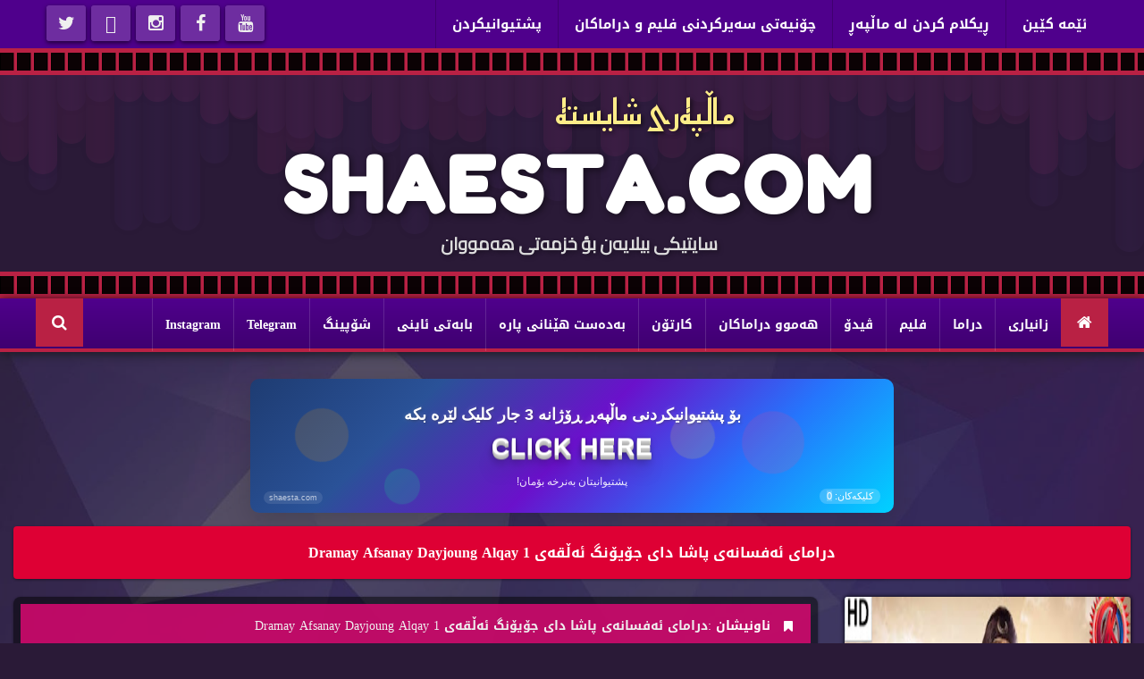

--- FILE ---
content_type: text/html; charset=UTF-8
request_url: https://www.shaesta.com/2023/02/1-dramay-afsanay-dayjoung-alqay.html
body_size: 43949
content:
<!DOCTYPE html>
<html class='v2' dir='ltr' xmlns='http://www.w3.org/1999/xhtml' xmlns:b='http://www.google.com/2005/gml/b' xmlns:data='http://www.google.com/2005/gml/data' xmlns:expr='http://www.google.com/2005/gml/expr'>
      <head>
<meta content='never' name='referrer'/>
<!-- Global site tag (gtag.js) - Google Analytics -->
<script asyncsrc='https://www.googletagmanager.com/gtag/js?id=UA-123338691-1'></script>
<script>
  window.dataLayer = window.dataLayer || [];
  function gtag(){dataLayer.push(arguments);}
  gtag('js', new Date());

  gtag('config', 'UA-123338691-1');
</script>  
  
 
  <meta name="monetag" content="367646bfcf079057c9510a52b2de8ed4">
  
  
  
  <script async='async' crossorigin='anonymous' src='https://pagead2.googlesyndication.com/pagead/js/adsbygoogle.js?client=ca-pub-8627905799524756'></script>
<style type='text/css'>
/*<![CDATA[*/
/*=====================================
=  Page Navigation
=====================================*/
div#pager-body-out br:first-of-type{display:none}
#pager-body-out a:hover{text-decoration:underline}
#pager-body-out a{color:#2c82c9}
.page-navigation{position:relative;clear:both;overflow:hidden;margin-top:15px;padding:25px}
#pager-page-number{padding-top:5px}
#pager-prev{float:right;border-radius:0 5px 5px 0}
#pager-next,#pager-prev{background:#fff;display:inline-block;cursor:pointer;margin:3px!important;-webkit-box-shadow:0 1px 3px 1px rgba(60,64,67,0.15),0 1px 2px 0 rgba(60,64,67,0.3);box-shadow:0 1px 3px 1px rgba(60,64,67,0.15),0 1px 2px 0 rgba(60,64,67,0.3);border-radius:50px}
.pager-next-prev a{display:block}
#pager-prev span:nth-child(1){float:left;font-size:15px;line-height:36px;position:relative;padding:4px 25px 2px 15px}
#pager-prev span:nth-child(1):before{top:0;right:-11px;content:"\f105";font-family:fontawesome;background-color:#0c37de;color:#ffffff;padding:8px 0;width:25px;height:25px;line-height:11px;display:inline-block;border-radius:100px;text-align:center;font-size:14px;position:relative;transition:all 0.3s ease;margin-left:4px}
#pager-next span:nth-child(1):before{top:0;left:-81px;content:"\f104";font-family:fontawesome;background-color:#0c37de;color:#ffffff;padding:8px 0;width:25px;height:25px;line-height:11px;display:inline-block;border-radius:100px;text-align:center;font-size:14px;position:relative;transition:all 0.3s ease;margin-left:4px}
.pager-next-prev span{font-size:30px;color:#585858}
#pager-prev span:nth-child(2){float:right;line-height:45px}
#pager-next{float:left;margin:0}
#pager-next span:nth-child(1){float:right;font-size:15px;line-height:35px;padding:3px 0 3px 52px;position:relative}
#pager-next span:nth-child(2){float:left;line-height:45px}
#pager-page-number{text-align:center;color:#ffffff;font-size:17px;line-height:30px;display:block;margin:0 auto;width:43px;height:42px;background:#0c37de;border-radius:50px;border:1px solid #ddd}
#pager-next:hover,#pager-prev:hover{background:#0c37de}
#pager-next span,#pager-prev span{color:#0c37de}
#pager-next:hover span,#pager-prev:hover span,#pager-next:hover span:before,#pager-prev:hover span:before{color:#fff}
#pager-next,#pager-prev{transition:all 0.3s}
#pager-next:hover span:before,#pager-prev:hover span:before{background:#fff;color:#0c37de}
/*]]>*/
</style>
<meta content='text/html; charset=UTF-8' http-equiv='Content-Type'/>
<meta content='width=1100' name='viewport'/>
<meta content='text/html; charset=UTF-8' http-equiv='Content-Type'/>
<meta content='blogger' name='generator'/>
<link href='https://www.shaesta.com/favicon.ico' rel='icon' type='image/x-icon'/>
<link href='https://www.shaesta.com/2023/02/1-dramay-afsanay-dayjoung-alqay.html' rel='canonical'/>
<link rel="alternate" type="application/atom+xml" title="Malpary Shaesta - Atom" href="https://www.shaesta.com/feeds/posts/default" />
<link rel="alternate" type="application/rss+xml" title="Malpary Shaesta - RSS" href="https://www.shaesta.com/feeds/posts/default?alt=rss" />
<link rel="service.post" type="application/atom+xml" title="Malpary Shaesta - Atom" href="https://www.blogger.com/feeds/6556530580432666229/posts/default" />

<link rel="alternate" type="application/atom+xml" title="Malpary Shaesta - Atom" href="https://www.shaesta.com/feeds/2595424380026183472/comments/default" />
<!--Can't find substitution for tag [blog.ieCssRetrofitLinks]-->
<link href='https://blogger.googleusercontent.com/img/b/R29vZ2xl/AVvXsEhkql63HzHXiJntkzPj1zh5-xv_wlZABCn2BHSFaLucBY_A7mV3AQGQcZ_gW8FP3gH7h__gxRlTZ7Z8ndIH5Zo56Y2c41nQxK9M5X3JcSr1GZILne_B_3diqHdoNVv_esgr099rPWC1qWTggq1Nbs8Wj7t8X8ocijCPYRrXI_QX8nmQhqdynIOj9-OUog/w400-h210/4%20(1).jpg' rel='image_src'/>
<meta content='درامای ئه‌فسانه‌ی پاشا دای جۆیۆنگ ئه‌ڵقه‌ی 1 Dramay Afsanay Dayjoung Alqay' name='description'/>
<meta content='https://www.shaesta.com/2023/02/1-dramay-afsanay-dayjoung-alqay.html' property='og:url'/>
<meta content='درامای ئه‌فسانه‌ی پاشا دای جۆیۆنگ ئه‌ڵقه‌ی 1 Dramay Afsanay Dayjoung Alqay' property='og:title'/>
<meta content='درامای ئه‌فسانه‌ی پاشا دای جۆیۆنگ ئه‌ڵقه‌ی 1 Dramay Afsanay Dayjoung Alqay' property='og:description'/>
<meta content='https://blogger.googleusercontent.com/img/b/R29vZ2xl/AVvXsEhkql63HzHXiJntkzPj1zh5-xv_wlZABCn2BHSFaLucBY_A7mV3AQGQcZ_gW8FP3gH7h__gxRlTZ7Z8ndIH5Zo56Y2c41nQxK9M5X3JcSr1GZILne_B_3diqHdoNVv_esgr099rPWC1qWTggq1Nbs8Wj7t8X8ocijCPYRrXI_QX8nmQhqdynIOj9-OUog/w1200-h630-p-k-no-nu/4%20(1).jpg' property='og:image'/>
<title>
درامای ئه&#8204;فسانه&#8204;ی پاشا دای جۆیۆنگ ئه&#8204;ڵقه&#8204;ی 1 Dramay Afsanay Dayjoung Alqay - Malpary Shaesta
</title>
<!-- meta tags -->
<meta content='درامای ئه‌فسانه‌ی پاشا دای جۆیۆنگ ئه‌ڵقه‌ی 1 Dramay Afsanay Dayjoung Alqay' property='og:title'/>
<meta content='https://www.shaesta.com/2023/02/1-dramay-afsanay-dayjoung-alqay.html' property='og:url'/>
<meta content='article' property='og:type'/>
<meta content='https://blogger.googleusercontent.com/img/b/R29vZ2xl/AVvXsEhkql63HzHXiJntkzPj1zh5-xv_wlZABCn2BHSFaLucBY_A7mV3AQGQcZ_gW8FP3gH7h__gxRlTZ7Z8ndIH5Zo56Y2c41nQxK9M5X3JcSr1GZILne_B_3diqHdoNVv_esgr099rPWC1qWTggq1Nbs8Wj7t8X8ocijCPYRrXI_QX8nmQhqdynIOj9-OUog/w400-h210/4%20(1).jpg' property='og:image'/>
<meta content='درامای ئه‌فسانه‌ی پاشا دای جۆیۆنگ ئه‌ڵقه‌ی 1 Dramay Afsanay Dayjoung Alqay' name='og:description'/>
<meta content='Malpary Shaesta' property='og:site_name'/>
<meta content='https://www.shaesta.com/' name='twitter:domain'/>
<meta content='درامای ئه‌فسانه‌ی پاشا دای جۆیۆنگ ئه‌ڵقه‌ی 1 Dramay Afsanay Dayjoung Alqay' name='twitter:title'/>
<meta content='summary_large_image' name='twitter:card'/>
<meta content='https://blogger.googleusercontent.com/img/b/R29vZ2xl/AVvXsEhkql63HzHXiJntkzPj1zh5-xv_wlZABCn2BHSFaLucBY_A7mV3AQGQcZ_gW8FP3gH7h__gxRlTZ7Z8ndIH5Zo56Y2c41nQxK9M5X3JcSr1GZILne_B_3diqHdoNVv_esgr099rPWC1qWTggq1Nbs8Wj7t8X8ocijCPYRrXI_QX8nmQhqdynIOj9-OUog/w400-h210/4%20(1).jpg' name='twitter:image'/>
<meta content='درامای ئه‌فسانه‌ی پاشا دای جۆیۆنگ ئه‌ڵقه‌ی 1 Dramay Afsanay Dayjoung Alqay' name='twitter:title'/>
<meta content='درامای ئه‌فسانه‌ی پاشا دای جۆیۆنگ ئه‌ڵقه‌ی 1 Dramay Afsanay Dayjoung Alqay' name='twitter:description'/>
<!-- Social Media meta tag need customer customization -->
<meta content='Facebook App ID here' property='fb:app_id'/>
<meta content='Facebook Admin ID here' property='fb:admins'/>
<meta content='@username' name='twitter:site'/>
<meta content='@username' name='twitter:creator'/>
<!-- end meta tags -->
<meta content='width=device-width, initial-scale=1, maximum-scale=1' name='viewport'/>
<link href='https://maxcdn.bootstrapcdn.com/font-awesome/4.4.0/css/font-awesome.min.css' rel='stylesheet'/>
<link href="//fonts.googleapis.com/earlyaccess/droidarabicnaskh.css" rel="stylesheet" type="text/css">
<link href="//fonts.googleapis.com/earlyaccess/droidarabickufi.css" rel="stylesheet" type="text/css">
<link href="//fonts.googleapis.com/css?family=Play" rel="stylesheet" type="text/css">
<link href="//fonts.googleapis.com/css?family=Lobster" rel="stylesheet" type="text/css">
<link href="//fonts.googleapis.com/css?family=Shadows+Into+Light" rel="stylesheet" type="text/css">
<link href="//fonts.googleapis.com/css?family=Droid+Sans:bold" rel="stylesheet" type="text/css">
<link href="//fonts.googleapis.com/css?family=Droid+Serif:bold" rel="stylesheet" type="text/css">
<link href="//fonts.googleapis.com/css?family=Raleway:100" rel="stylesheet" type="text/css">
<link href='https://fonts.googleapis.com/css?family=Fredoka+One' rel='stylesheet' type='text/css'/>
<link href='https://fonts.googleapis.com/css?family=Reem+Kufi' rel='stylesheet' type='text/css'/>
<link href='https://fonts.googleapis.com/css?family=Cairo' rel='stylesheet' type='text/css'/>
<style id='page-skin-1' type='text/css'><!--
/*
-----------------------------------------------
Blank Blogger Template by anas
Name:        anas
Designer:        anas
URL:        http://www.anaswebinfo.blogspot.com
----------------------------------------------- */
/* Variables Definitions
------------------------------ */
/*
<Variable name="body.background" description="Body Background" type="background"
color="#f7f7f7" default="$(color) none repeat scroll top left"/>
<Variable name="test" description="test" type="color" default="#000"/>
*/
/* Tarnsition
------------------------------ */
{transition: all .3s;-webkit-transition: all .3s;-o-transition: all .3s;-moz-transition: all .3s;}
.all-wrapper {
overflow: initial;
display: block;
margin: auto;
box-shadow: 0 4px 16px rgba(0,0,0,0.2);
}
/*header-top
-----------------------------*/
.header-top {
overflow: hidden;
position: relative;
padding: 2px 0px 2px 0px;
background: #4f008c;
box-shadow: 0px 2px 10px #000;
}
#menu-right{margin-right:6px}
#menu-right ul li:last-child a:after{display:none}
#menu-right ul li a{
color: #ffffff;
font-size: 15px;
border-radius: 3px;
padding: 18px;
border-left: 1px solid rgba(0, 0, 0, 0.2);
transition: 0.3s;
line-height: 50px;
font-family: 'DroidKufi bold' , Tahoma;
}
#menu-right ul li a:hover{
color: #fff;
box-shadow: inset 0px -60px 0px rgba(45, 69, 98, 0.82);
}
#menu-right, #menu-right ul li{float:right}
#menu-left ul li a {
display: inline-block;
font-size: 20px;
box-sizing: border-box;
padding-top: 10px;
margin-left: 6px;
text-align: center;
line-height: 100%;
float: right;
height: 40px;
box-shadow: 0px 2px 5px rgba(0,0,0,0.61);
width: 44px;
border-radius: 3px;
background: rgba(247,247,247,0.18);
font-family: Font Bold,Arial Black;
margin-top: 4px;
}
#menu-left ul li a:hover {
color: #fff !important;
}
#menu-left {
float: left;
margin-left: 6px;
}
#menu-left li {
float: right;
}
a.facebook:before {
content: "\f09a";
font-family: fontawesome;
}
a.picalica:before {
content: "\efc8";
font-family: fontawesome;
}
a.khamsat:before {
content: "\efc7";
font-family: fontawesome;
}
a.instagram:before {
content: "\f16d";
font-family: fontawesome;
}
a.linkedin:before {
content: "\f0e1";
font-family: fontawesome;
}
a.twitter:before {
content: "\f099";
font-family: fontawesome;
}
a.whatsapp:before {
content: "\f232";
font-family: fontawesome;
}
a.vine:before {
content: "\f1ca";
font-family: fontawesome;
}
a.youtube:before {
content: "\f167";
font-family: fontawesome;
}
a.google-plus:before {
content: "\f0d5";
font-family: fontawesome;
}
a.snapchat:before {
content: "\f2ac";
font-family: fontawesome;
}
a.blogger:before {
content: "\B";
font-family: fontawesome;
}
a.rss:before {
content: "\f09e";
font-family: fontawesome;
}
.youtube:hover {
background: #bb0000 !important;
}
.facebook:hover {
background: #3b5998 !important;
}
.google-plus:hover {
background: #dd4b39 !important;
}
.whatsapp:hover {
background: #4dc247 !important;
}
.rss:hover {
background: #ff6600!important;
}
.twitter:hover {
background: #55acee !important;
}
.blogger:hover {
background: #ff4500 !important;
}
.snapchat:hover {
background: #fffc00 !important;
}
.vine:hover {
background: #00bf8f !important;
}
.linkedin:hover {
background: #007bb5 !important;
}
.instagram:hover {
background: #D4C6A7 !important;
}
.picalica:hover {
background: #615d9b !important;
}
.khamsat:hover {
background: #f9b01c !important;
}
/*header-wrapper
----------------------------------*/
.header-wrapper {
overflow: hidden;
background: #FFF;
padding: 24px 20px;
}
#logo {
float: right;
}
#ads {
float: left;
}
/*main-menu
---------------------------------*/
.main-menu {
box-shadow: 0px 2px 10px #000;
background-image: linear-gradient(to bottom,rgba(0,0,0,0) 0,rgba(0,0,0,0.2) 100%);
border-bottom: 4px solid #b92144;
background-color: #4f008c;
position: relative;
height: 60px;
margin-bottom: 5px;
}
li.searchIcon a {
color: #fff;
}
.Home {
float: right;
text-decoration: none;
font-size: 18px;
font-weight: 700;
background: #b92144;
line-height: 100%;
text-align: center;
cursor: pointer;
color: #fff;
padding: 18px 18px;
}
li.searchIcon {
float: left;
text-decoration: none;
font-size: 18px;
font-weight: 700;
background: #b92144;
line-height: 100%;
text-align: center;
cursor: pointer;
color: #fff;
padding: 18px 18px;
}
.main-menu ul li a:hover {
background: #008de7;
color: #fff;
box-shadow: inset 0px -60px 0px #09f;
}
.main-menu ul li a {
color: #fff;
display: block;
font-size: 14px;
padding: 16px 14px;
transition: 0.3s;
border-left: 1px solid rgba(255,255,255,0.14);
font-weight: bold;
}
.main-menu ul li {
float: right;
font-family: 'DroidKufi bold' , Tahoma;
}
span.sb {
cursor: pointer;
}
span.sc {
cursor: pointer;
}
#sub-menu li {
float: none;
display: block;
}
#sub-menu {
position: absolute;
top: 56px;
z-index: 99999;
width: 250px;
background: #243748;
display: none;
}
#sub-menu li a {
color: #ffffff;
line-height: 40px;
border-bottom: 0px solid #eee;
padding: 4px 10px;
transition: 0.2s;
}
#sub-menu li a:before {
content: "\f053";
font-family: Fontawesome;
padding-left: 7px;
position: relative;
background: transparent;
}
#sub-menu li a:hover {
background: #0099cc;
color: #ffffff;
}
#sub-menu li:first-child a {
background: none!important;
}
#sub-menu li:first-child a:hover {
background: #0099cc!important;
color: #ffffff;}
#sub-menu li a:hover {
background: #0099cc;
color: #ffffff;}
.main-menu ul li:hover #sub-menu {display:block; }
#searchWrap {
width: 100%;
height: 100%;
position: fixed;
top: 0;
left: 0;
opacity: 0;
visibility: hidden;
z-index: 999999;
-webkit-transform: translateZ(0);
-ms-transform: translateZ(0);
transform: translateZ(0);
background-color: rgba(255,255,255,.94);
text-align: center;
-webkit-transition: all ease-in-out .25s;
-moz-transition: all ease-in-out .25s;
-ms-transition: all ease-in-out .25s;
-o-transition: all ease-in-out .25s;
transition: all ease-in-out .25s;
}
.closeSearch {
position: absolute;
right: 20px;
top: 20px;
font-size: 22px;
}
.closeSearch i{
color: #fefefe;
background: #243748;
display: block;
width: 35px;
height: 35px;
line-height: 35px;
text-align: center;
transition: .3s;
border-radius: 50%;
margin-left: 10px;
}
.openSearch{visibility:visible!important;opacity:1!important;transition:all .3s ease;-webkit-transition:all .3s ease;-moz-transition:all .3s ease;-o-transition:all .3s ease}
#searchBar:focus{outline:none;-webkit-box-shadow:0 3px 0 0 #243748;-moz-box-shadow:0 3px 0 0 #243748;box-shadow:0 3px 0 0 #243748}
#searchBar {
position: absolute;
top: 45%;
font-size: 40px;
text-align: center;
width: 50%;
background-color: transparent;
-webkit-box-shadow: 0 3px 0 0 rgba(0,0,0,.1);
-moz-box-shadow: 0 3px 0 0 rgba(0,0,0,.1);
box-shadow: 0 3px 0 0 rgba(0,0,0,.1);
border: 0;
text-align: center;
font-size: 15px;
padding: 20px;
color: #212121;
-webkit-transition: all .3s ease-out;
-moz-transition: all .3s ease-out;
-ms-transition: all .3s ease-out;
-o-transition: all .3s ease-out;
transition: all .3s ease-out;
font-family: inherit;
position: absolute;
left: 0;
right: 25%;
top: 30%;
}
#searchBar:focus{outline:none}
/* Slider-Show
=====================================*/
.slider{overflow:hidden}.slider .widget-title h2:before{content:&quot;\f25b&quot;;margin-left:12px;color:#0099cc;font-family:fontawesome;display:initial;background:transparent}.slider .author,.slider .psummary{display:none}.slider .columnl{padding:0}.slider .mainimg .imag{width:100%;height:250px;position:relative;display:block;transition:all 0.8s ease;-webkit-transition:all 0.8s ease;-moz-transition:all 0.5s ease;-o-transition:all 0.5s ease}.slider .owl-item:hover .mainimg .imag{transform:scale(1.5);-moz-transform:scale(1.5);-webkit-transform:scale(1.5);-o-transform:scale(1.5);-ms-transform:scale(1.5)}.slider .mainimg:after{content:no-close-quote;position:absolute;left:0;bottom:0;width:100%;height:171px;background:url(https://blogger.googleusercontent.com/img/b/R29vZ2xl/AVvXsEhYBvpXRjBOxkrlnNyXhDGN0qY5QhryijIE_olwgRCx-fo-1ZHmMBexH81Wh556vSpgW6fN9PidkUQT1lZM-lCH8l_-YXuwmk8-qRXpEOqM3kgMs6LF-G7ewDEFk-SYuCPHJao7_8t9mtU/s1600-r/metabg.png) repeat-x;background-size:100% 100%;opacity:.8}.slider .cont{position:absolute;bottom:0;width:100%;z-index:2;box-sizing:border-box;padding:15px;text-align:right}.slider .tag a{display:inline-block;background-color:#243748;color:#fff;height:20px;line-height:20px;padding:0 6px;font-size:11px;text-transform:uppercase}.slider .titlelab{margin:10px 0 3px;font-size:16px;font-weight:500}.slider .titlelab a{color:#fefefe;display:inline-block;line-height:1.4em;text-shadow:0 .5px .5px rgba(34,34,34,0.3)}.slider .owl-prev,.slider .owl-next{margin-top:0;width:40px;height:40px;font-size:25px;line-height:40px;top:0;color:#1c1c1c;background-color:rgba(255,255,255,0.8);position:absolute;z-index:1;display:block;padding:0;cursor:pointer;padding:0;text-align:center;overflow:hidden;transition:all .3s ease;-webkit-transition:all .3s ease;-moz-transition:all .3s ease;-o-transition:all .3s ease}.slider .owl-prev{right:-60px}.slider .owl-next{left:-60px}.slider:hover .owl-prev{right:0}.slider:hover .owl-next{left:0}.slider .owl-prev:hover,.slider .owl-next:hover{background-color:rgba(23,23,23,0.9);color:#fefefe}
/* Gallery-Style
=====================================*/
.gallery{background:#fefefe;padding:2%;box-sizing:border-box;float:right;width:49%;border-radius:2px;margin-bottom:2%}.gallery1{margin-left:1%}.gallery2{margin-right:1%}.gallery1 .widget-title h2:before{content:&quot;\f13b&quot;;margin-left:12px;color:#f60;font-family:fontawesome;display:initial;background:transparent}.gallery2 .widget-title h2:before{content:&quot;\f121&quot;;margin-left:12px;color:#d80000;font-family:fontawesome;display:initial;background:transparent}.gallery .columnl{width:100%;padding-right:0;float:none;margin-bottom:15px}.gallery .columnl .mainimg{width:70px;margin-left:2%;float:right}.gallery .columnl .mainimg .imag{width:70px;height:70px;position:relative;display:block;border-radius:4px}.gallery .columnl .titlelab{display:flex}.gallery .columnl:nth-child(1) .mainimg{width:100%;margin-left:0;float:none;height:300px}.gallery .columnl:nth-child(1) .mainimg .imag{width:100%;height:300px;position:relative;display:block;border-radius:3px}.gallery .author,.gallery .psummary,.gallery .tag{display:none}.gallery .columnl:nth-child(1) .cont{position:absolute;bottom:0;padding:15px}.gallery .columnl .titlelab{margin:0 3px 10px;font-size:16px;font-weight:500}.gallery .cont .titlelab a{color:#212121;font-weight:500;position:relative;line-height:1.4em}.gallery .columnl:nth-child(1) .cont .titlelab a{color:#fefefe;text-shadow:0 1px 1px rgba(0,0,0,0.5)}.gallery .columnl:hover .cont .titlelab a{color:#0099cc;transition:all .3s ease;-webkit-transition:all .3s ease;-moz-transition:all .3s ease;-o-transition:all .3s ease}.gallery .columnl:hover .mainimg .imag{opacity:.7;transition:all .3s ease;-webkit-transition:all .3s ease;-moz-transition:all .3s ease;-o-transition:all .3s ease}.gallery .columnl:nth-child(1) .mainimg:after{content:no-close-quote;position:absolute;left:0;bottom:0;width:100%;height:171px;background:url(https://blogger.googleusercontent.com/img/b/R29vZ2xl/AVvXsEhYBvpXRjBOxkrlnNyXhDGN0qY5QhryijIE_olwgRCx-fo-1ZHmMBexH81Wh556vSpgW6fN9PidkUQT1lZM-lCH8l_-YXuwmk8-qRXpEOqM3kgMs6LF-G7ewDEFk-SYuCPHJao7_8t9mtU/s1600-r/metabg.png) repeat-x;background-size:100% 100%;opacity:.8}.gallery .autre{font-size:12px;color:#888;font-weight:400}.gallery .columnl:nth-child(1) .autre{color:#ccc}
/*=====================================
= Owl Carousel - Animate Plugin
=====================================*/
.owl-carousel .animated{-webkit-animation-duration:1000ms;animation-duration:1000ms;-webkit-animation-fill-mode:both;animation-fill-mode:both}.owl-carousel .owl-animated-in{z-index:0}.owl-carousel .owl-animated-out{z-index:1}.owl-carousel .fadeOut{-webkit-animation-name:fadeOut;animation-name:fadeOut}@-webkit-keyframes fadeOut{0%{opacity:1}100%{opacity:0}}@keyframes fadeOut{0%{opacity:1}100%{opacity:0}}.owl-height{-webkit-transition:height 500ms ease-in-out;-moz-transition:height 500ms ease-in-out;-ms-transition:height 500ms ease-in-out;-o-transition:height 500ms ease-in-out;transition:height 500ms ease-in-out}.owl-carousel{display:none;width:100%;-webkit-tap-highlight-color:transparent;position:relative;z-index:1}.owl-carousel .owl-stage{position:relative;-ms-touch-action:pan-Y}.owl-carousel .owl-stage:after{content:&quot;.&quot;;display:block;clear:both;visibility:hidden;line-height:0;height:0}.owl-carousel .owl-stage-outer{position:relative;overflow:hidden;-webkit-transform:translate3d(0px,0px,0px)}.owl-carousel .owl-controls .owl-nav .owl-prev,.owl-carousel .owl-controls .owl-nav .owl-next,.owl-carousel .owl-controls .owl-dot{cursor:pointer;cursor:hand;-webkit-user-select:none;-khtml-user-select:none;-moz-user-select:none;-ms-user-select:none;user-select:none}.owl-carousel.owl-loaded{display:block}.owl-carousel.owl-loading{opacity:0;display:block}.owl-carousel.owl-hidden{opacity:0}.owl-carousel .owl-refresh .owl-item{display:none}.owl-carousel .owl-item{position:relative;min-height:1px;float:left;-webkit-backface-visibility:hidden;-webkit-tap-highlight-color:transparent;-webkit-touch-callout:none;-webkit-user-select:none;-moz-user-select:none;-ms-user-select:none;user-select:none}.owl-carousel .owl-item img{display:block;width:100%;-webkit-transform-style:preserve-3d}.owl-carousel.owl-text-select-on .owl-item{-webkit-user-select:auto;-moz-user-select:auto;-ms-user-select:auto;user-select:auto}.owl-carousel .owl-grab{cursor:move;cursor:-webkit-grab;cursor:-o-grab;cursor:-ms-grab;cursor:grab}.owl-carousel.owl-rtl{direction:rtl}.owl-carousel.owl-rtl .owl-item{float:right}.no-js .owl-carousel{display:block}.owl-carousel .owl-item .owl-lazy{opacity:0;-webkit-transition:opacity 400ms ease;-moz-transition:opacity 400ms ease;-ms-transition:opacity 400ms ease;-o-transition:opacity 400ms ease;transition:opacity 400ms ease}.owl-carousel .owl-item img{transform-style:preserve-3d}.owl-carousel .owl-video-wrapper{position:relative;height:100%;background:#000}.owl-carousel .owl-video-play-icon{position:absolute;height:80px;width:80px;left:50%;top:50%;margin-left:-40px;margin-top:-40px;background:url(owl.video.play.png) no-repeat;cursor:pointer;z-index:1;-webkit-backface-visibility:hidden;-webkit-transition:scale 100ms ease;-moz-transition:scale 100ms ease;-ms-transition:scale 100ms ease;-o-transition:scale 100ms ease;transition:scale 100ms ease}.owl-carousel .owl-video-play-icon:hover{-webkit-transition:scale(1.3,1.3);-moz-transition:scale(1.3,1.3);-ms-transition:scale(1.3,1.3);-o-transition:scale(1.3,1.3);transition:scale(1.3,1.3)}.owl-carousel .owl-video-playing .owl-video-tn,.owl-carousel .owl-video-playing .owl-video-play-icon{display:none}.owl-carousel .owl-video-tn{opacity:0;height:100%;background-position:center center;background-repeat:no-repeat;-webkit-background-size:contain;-moz-background-size:contain;-o-background-size:contain;background-size:contain;-webkit-transition:opacity 400ms ease;-moz-transition:opacity 400ms ease;-ms-transition:opacity 400ms ease;-o-transition:opacity 400ms ease;transition:opacity 400ms ease}.owl-carousel .owl-video-frame{position:relative;z-index:1}
.slider {
background: #fefefe;
padding: 2%;
border-radius: 2px;
margin-bottom: 2%;
}
.post-plus {
width: 97.9%;
position: relative;
display: block;
overflow: hidden;
}
.slider .widget-title {
display: block;
border-bottom: 1px solid #e2e2e2;
padding: 10px 0;
margin: 0 15px 25px;
}
.gallery .widget-title {
display: block;
border-bottom: 1px solid #e2e2e2;
padding: 10px 0;
margin: 0 15px 25px;
}
.slider .autre {
font-size: 12px;
color: #ccc;
font-weight: 400;
}
.slider .autre {
font-size: 12px;
color: #ccc;
font-weight: 400;
}
.videos .widget-title {
display: block;
border-bottom: 1px solid #e2e2e2;
padding: 10px 0;
margin: 0 15px 25px;
}
.videos .autre .author i, .slider .autre i, .gallery .autre i {
margin-left: 5px;
}
.slider .widget-title h2:before {
content: "\f17b";
margin-left: 12px;
color: #39a526;
font-family: fontawesome;
display: initial;
background: transparent;
}
.gallery2 .widget-title h2:before {
content: "\f121";
margin-left: 12px;
color: #f60;
font-family: fontawesome;
display: initial;
background: transparent;
}
.gallery1 .widget-title h2:before {
content: "\f17a";
margin-left: 12px;
color: #d80000;
font-family: fontawesome;
display: initial;
background: transparent;
}
/* Video
------------------------------------------*/
.videos,.slider{background:#fefefe;padding:2%;border-radius:4px;margin-bottom:2%}.videos .widget-title h2:before{content:"\f16a";margin-left:12px;color:#da3c2b;font-family:fontawesome;display:initial;padding: 5px;background: #fefefe;border-radius: 10px;}.videos ul li{width:33.3333%;float:right;padding:1px;box-sizing:border-box}.maincon{position:relative;overflow:hidden}.videos .mainimg .imag{display:block;width:100%;height:210px;position:relative;overflow:hidden;opacity:.3!important;transition:all 1s ease;-moz-transition:all .8s ease;-ms-transition:all .8s ease;-webkit-transition:all .8s ease;-o-transition:all .8s ease}.videos .columnl:hover .imag{transform:scale(1.5);-moz-transform:scale(1.5);-webkit-transform:scale(1.5);-o-transform:scale(1.5);-ms-transform:scale(1.5)}.videos .cont{position:absolute;bottom:0;padding:15px;width:100%;right:0;z-index:2;box-sizing:border-box}.videos .times,.videos .psummary,.videos .tag{display:none}.videos .forever:before{content:"\f01d";font-family:fontawesome;position:absolute;top:10px;left:10px;font-size:30px;color:#fefefe}.videos .columnl:hover .forever:before{-ms-transform:rotate(360deg);-moz-transform:rotate(360deg);-webkit-transform:rotate(360deg);-o-transform:rotate(360deg);transform:rotate(360deg);-webkit-transition-duration:1s;-webkit-transition-delay:now;-webkit-animation-timing-function:linear;-webkit-animation-iteration-count:infinite;color:#BD383A}.videos .maincon:hover .titlelab a,.videos .maincon:hover .autre{color:#333;transition:all 1s ease;-moz-transition:all .8s ease;-ms-transition:all .8s ease;-webkit-transition:all .8s ease;-o-transition:all .8s ease}.videos .mainimg{border-radius:4px;overflow:hidden;background:#333;transition:all 1s ease;-moz-transition:all .8s ease;-ms-transition:all .8s ease;-webkit-transition:all .8s ease;-o-transition:all .8s ease}.videos .columnl:hover .mainimg{background:#fefefe}.videos .cont .titlelab{font-size:16px;position:relative;margin-bottom:8px}.videos .cont .titlelab a{color:#fefefe;font-weight:500;position:relative;line-height:1.4em;text-shadow:0 1px 1px rgba(0,0,0,0.5)}.videos .autre,.slider .autre{font-size:12px;color:#ccc;font-weight:400}.videos .autre .author i,.slider .autre i,.gallery .autre i{margin-left:5px}
/* Slider Wrapper
------------------------------ */
.slider-wrapper{
display: block;
margin-top: 5px;
margin-bottom: 5px;
}
.slider-wrapper .mag-content {
position: absolute;
bottom: 0;
padding: 15px;
text-align: center;
background: -moz-linear-gradient(top,rgba(0,0,0,0) 0%,rgba(0,0,0,0.5) 100%);
background: -webkit-gradient(linear,left top,left bottom,color-stop(0%,rgba(0,0,0,0)),color-stop(100%,rgba(0,0,0,0.5)));
background: -webkit-linear-gradient(top,rgba(0,0,0,0) 0%,rgba(0,0,0,0.5) 100%);
background: -o-linear-gradient(top,rgba(0,0,0,0) 0%,rgba(0,0,0,0.5) 100%);
background: -ms-linear-gradient(top,rgba(0,0,0,0) 0%,rgba(0,0,0,0.5) 100%);
background: linear-gradient(to bottom,rgba(0,0,0,0) 0%,rgba(0,0,0,0.5) 100%);
filter: progid:DXImageTransform.Microsoft.gradient(startColorstr='#00000000',endColorstr='#a6000000',GradientType=0);
color: #fff;
font-size: 13px;
width: 100%;
font-family: 'DroidKufi bold' , Tahoma;
}
img.katib {
position: absolute;
width: 36px !important;
height: 36px !important;
border-radius: 8px;
left: 4px;
top: 8px;
border: 2px solid #fff;
transition: 0.3s;
}
.slider-wrapper .mag-content h3.mag-title a {
color: #fff;
font-size: 16px;
display: block;
padding-right: 5px;
margin: 10px auto;
}
h3.mag-title a {
line-height: 25px;
}
.time-cumen2 i,.time-cumen1 i {
display: inline-block;
margin-left: 6px;
}
.time-cumen2, .time-cumen1 {
text-transform: capitalize;
font-size: 11px;
color: #ddd;
display: inline-block;
margin-left: 6px;
padding-right: 4px;
margin-top: 7px;
}
.slider-wrapper .mag-content .wasf p{
color: #f7f7f7;
font-size: 12px;
text-align: center;
}
.wasf {
display: none;
}
.slider-wrapper .mag-thumb > a.imag:after {
content: "";
display: block;
position: absolute;
top: 0;
right: 0;
left: 0;
bottom: 0;
width: 100%;
height: 100%;
background: -webkit-linear-gradient(to top,rgba(0,0,0,0.7),transparent);
background: -moz-linear-gradient(to top,rgba(0,0,0,0.7),transparent);
background: linear-gradient(to top,rgba(0,0,0,0.7),transparent);
}
.slider-wrapper ul li {
position: relative;
overflow: hidden;
}
.slider-tag a {
padding: 6px 9px;
background: #192733;
color: #fff;
font-size: 13px;
display: inline-block;
z-index: 1;
border-radius: 2px;
}
.slider-wrapper .mag-thumb > a.imag {
display: block;
height: 300px;
}
.slider-wrapper .owl-next {
color: #fff;
display: inline-block;
cursor: pointer;
padding: 13px!important;
font-size: 18px!important;
border-radius: 0!important;
background: #2f323b!important;
}
.slider-wrapper .owl-controls .owl-nav > div:hover {
background: #fff!important;
color: #2f323b!important;
}
.slider-wrapper .owl-prev {
color: #fff;
display: inline-block;
cursor: pointer;
padding: 13px!important;
font-size: 18px!important;
border-radius: 0!important;
background: #2f323b!important;
}
.slider-wrapper .owl-prev {
position: absolute;
right: 0px;
top: 40%;
transition: 0.4s;
}
.slider-wrapper .owl-next {
position: absolute;
left: 0px;
top: 40%;
transition: 0.4s;
}
.slider-wrapper .owl-controls .owl-nav >div:hover {
opacity: 1;
transition: 0.3s;
}
/* Owl Carsoul Css Reset
----------------------------------*/
.owl-carousel .animated{-webkit-animation-duration:1000ms;animation-duration:1000ms;-webkit-animation-fill-mode:both;animation-fill-mode:both}.owl-carousel .owl-animated-in{z-index:0}.owl-carousel .owl-animated-out{z-index:1}.owl-carousel .fadeOut{-webkit-animation-name:fadeOut;animation-name:fadeOut}@-webkit-keyframes fadeOut{0%{opacity:1}100%{opacity:0}}@keyframes fadeOut{0%{opacity:1}100%{opacity:0}}.owl-height{-webkit-transition:height 500ms ease-in-out;-moz-transition:height 500ms ease-in-out;-ms-transition:height 500ms ease-in-out;-o-transition:height 500ms ease-in-out;transition:height 500ms ease-in-out}.owl-carousel{display:none;width:100%;-webkit-tap-highlight-color:transparent;position:relative;z-index:1}.owl-carousel .owl-stage{position:relative;-ms-touch-action:pan-Y}.owl-carousel .owl-stage:after{content:&quot;.&quot;;display:block;clear:both;visibility:hidden;line-height:0;height:0}.owl-carousel .owl-stage-outer{position:relative;overflow:hidden;-webkit-transform:translate3d(0,0,0)}.owl-carousel .owl-controls .owl-dot,.owl-carousel .owl-controls .owl-nav .owl-next,.owl-carousel .owl-controls .owl-nav .owl-prev{cursor:pointer;cursor:hand;-webkit-user-select:none;-khtml-user-select:none;-moz-user-select:none;-ms-user-select:none;user-select:none}.owl-carousel.owl-loaded{display:block}.owl-carousel.owl-loading{opacity:0;display:block}.owl-carousel.owl-hidden{opacity:0}.owl-carousel .owl-refresh .owl-item{display:none}.owl-carousel .owl-item{position:relative;min-height:1px;float:left;-webkit-backface-visibility:hidden;-webkit-tap-highlight-color:transparent;-webkit-touch-callout:none;-webkit-user-select:none;-moz-user-select:none;-ms-user-select:none;user-select:none}.owl-carousel .owl-item img{display:none;width:100%;-webkit-transform-style:preserve-3d}.owl-carousel.owl-text-select-on .owl-item{-webkit-user-select:auto;-moz-user-select:auto;-ms-user-select:auto;user-select:auto}.owl-carousel .owl-grab{cursor:move;cursor:-webkit-grab;cursor:-o-grab;cursor:-ms-grab;cursor:grab}.owl-carousel.owl-rtl{direction:rtl}.owl-carousel.owl-rtl .owl-item{float:left}.no-js .owl-carousel{display:block}.owl-carousel .owl-item .owl-lazy{opacity:0;-webkit-transition:opacity 400ms ease;-moz-transition:opacity 400ms ease;-ms-transition:opacity 400ms ease;-o-transition:opacity 400ms ease;transition:opacity 400ms ease}.owl-carousel .owl-item img{transform-style:preserve-3d}.owl-carousel .owl-video-wrapper{position:relative;height:100%;background:#000}.owl-carousel .owl-video-play-icon{position:absolute;height:80px;width:80px;left:50%;top:50%;margin-left:-40px;margin-top:-40px;background:url(owl.video.play.png) no-repeat;cursor:pointer;z-index:1;-webkit-backface-visibility:hidden;-webkit-transition:scale 100ms ease;-moz-transition:scale 100ms ease;-ms-transition:scale 100ms ease;-o-transition:scale 100ms ease;transition:scale 100ms ease}.owl-carousel .owl-video-play-icon:hover{-webkit-transition:scale(1.3,1.3);-moz-transition:scale(1.3,1.3);-ms-transition:scale(1.3,1.3);-o-transition:scale(1.3,1.3);transition:scale(1.3,1.3)}.owl-carousel .owl-video-playing .owl-video-play-icon,.owl-carousel .owl-video-playing .owl-video-tn{display:none}.owl-carousel .owl-video-tn{opacity:0;height:100%;background-position:center center;background-repeat:no-repeat;-webkit-background-size:contain;-moz-background-size:contain;-o-background-size:contain;background-size:contain;-webkit-transition:opacity 400ms ease;-moz-transition:opacity 400ms ease;-ms-transition:opacity 400ms ease;-o-transition:opacity 400ms ease;transition:opacity 400ms ease}.owl-carousel .owl-video-frame{position:relative;z-index:1}
.ratioBottomHeader{opacity:8.1;height:25px;background-image:url(https://e.top4top.net/p_965le9do1.png);background-repeat:repeat-x;background-position:0 5px}
.ratioMasterHeader{height:30px;position:absolute;margin-bottom:0;background:linear-gradient(#4d40e6e8, #1e87bb);top:72px;right:0;z-index:-1;width:100%}
.ratioMaster{height:30px;position:relative;margin-bottom:0;background:linear-gradient(#b92144, #b92144)}
.ratioBottom{opacity:8.1;height:25px;background-image:url(https://e.top4top.net/p_965le9do1.png);background-repeat:repeat-x;background-position:0 5px}
.status-msg-body b{color:#ffea7b;font-weight:400}
/* Let's get this party started */::-webkit-scrollbar{width:5px}
/* Track */::-webkit-scrollbar-track{background:#ff003b}
/* Handle */::-webkit-scrollbar-thumb{background:#374080}
::-webkit-scrollbar-thumb:window-inactive{background:#3f255f}
.widget li{padding:0}
/* التجاوب
--------------------------- */
.selectnav {display:none;}
@media screen and (max-width : 1150px){
}
@media screen and (max-width : 1000px){
#nav1 {display:none;}
#selectnav1 {
border: 0;
display: block !important;
width: 100%;
background: #ffffff;
color: #243748;
font-size: 15px;
padding: 8px 8px;
border-radius: 3px;
margin-top: 7px;
margin-bottom: 6px;
font-family: 'DroidKufi bold' , Tahoma;
}
#nav {
display:none;
}
#selectnav2 {
border: 0;
display: inline-block !important;
background: #ffffff;
width: 100%;
color: #243748;
font-size: 13px;
padding: 8px 8px;
border-radius: 3px;
margin-top: 0px;
font-family: 'DroidKufi bold' , Tahoma;
}
#selectnav1 {
float: right!important;
width: 66%!important;
right: 6px;
top: -2px;
position: relative;
}
#ads {display:none;}
}
@media screen and (max-width: 345px){
#selectnav1 {
width: 58%!important;
}
#menu-left ul li a {
width: 28px!important;
padding-top: 7px!important;
margin-left: 6px!important;
height: 34px!important;
}
}
@media screen and (max-width: 291px){
#selectnav1 {
width: 58%!important;
}
#menu-left ul li a {
width: 28px!important;
padding-top: 7px!important;
margin-left: 6px!important;
height: 34px!important;
}
}

--></style>
<style id='template-skin-1' type='text/css'><!--
/* Layout
------------------------------ */
--></style>
<script src='//ajax.googleapis.com/ajax/libs/jquery/3.1.0/jquery.min.js'></script>
<style>


.ratioMaster {margin-top: 0%;}
.rencersBanner{position:relative;overflow:hidden;height:230px!important;overflow:hidden;}
.l2,.l1,.l3{width:100%;height:90%;opacity:.12;position:absolute;left:0}
.rencersBanner{position:relative;overflow:hidden;height:220px!important;overflow:hidden}
.rencersBanner.active .l3 div,.rencersBanner.active .l2 div,.rencersBanner.active .l1 div{-webkit-animation:drop 2s forwards ease-out;animation:drop 2s forwards ease-out}
.l3 div,.l2 div,.l1 div{border-radius:0 0 15px 15px;width:2.5%;min-height:30px;float:left;-webkit-transform:translateY(-100%);transform:translateY(-100%)}
@-webkit-keyframes drop{from{-webkit-transform:translateY(-100%);transform:translateY(-100%)}to{-webkit-transform:translateY(0);transform:translateY(0)}}
@keyframes drop{from{-webkit-transform:translateY(-100%);transform:translateY(-100%)}to{-webkit-transform:translateY(0);transform:translateY(0)}}
.l1 div{background:linear-gradient(to left,#3f255f,#4f2f75,#3f255f);box-shadow:0 1px 10px rgba(0,0,0,0.24);border-bottom:5px solid rgba(255,255,255,0.02)}
.l1 div:nth-child(1){height:27%;-webkit-animation-delay:.6s;animation-delay:.6s}
.l1 div:nth-child(2){height:65%;-webkit-animation-delay:.23s;animation-delay:.23s}
.l1 div:nth-child(3){height:20%;-webkit-animation-delay:.49s;animation-delay:.49s}
.l1 div:nth-child(4){height:4%;-webkit-animation-delay:.13s;animation-delay:.13s}
.l1 div:nth-child(5){height:88%;-webkit-animation-delay:.08s;animation-delay:.08s}
.l1 div:nth-child(6){height:84%;-webkit-animation-delay:.18s;animation-delay:.18s}
.l1 div:nth-child(7){height:88%;-webkit-animation-delay:.2s;animation-delay:.2s}
.l1 div:nth-child(8){height:50%;-webkit-animation-delay:.44s;animation-delay:.44s}
.l1 div:nth-child(9){height:24%;-webkit-animation-delay:.37s;animation-delay:.37s}
.l1 div:nth-child(10){height:33%;-webkit-animation-delay:.18s;animation-delay:.18s}
.l1 div:nth-child(11){height:36%;-webkit-animation-delay:.59s;animation-delay:.59s}
.l1 div:nth-child(12){height:93%;-webkit-animation-delay:.38s;animation-delay:.38s}
.l1 div:nth-child(13){height:91%;-webkit-animation-delay:.26s;animation-delay:.26s}
.l1 div:nth-child(14){height:44%;-webkit-animation-delay:.44s;animation-delay:.44s}
.l1 div:nth-child(15){height:90%;-webkit-animation-delay:.13s;animation-delay:.13s}
.l1 div:nth-child(16){height:11%;-webkit-animation-delay:.24s;animation-delay:.24s}
.l1 div:nth-child(17){height:23%;-webkit-animation-delay:.5s;animation-delay:.5s}
.l1 div:nth-child(18){height:64%;-webkit-animation-delay:.3s;animation-delay:.3s}
.l1 div:nth-child(19){height:57%;-webkit-animation-delay:.45s;animation-delay:.45s}
.l1 div:nth-child(20){height:71%;-webkit-animation-delay:.36s;animation-delay:.36s}
.l1 div:nth-child(21){height:4%;-webkit-animation-delay:.54s;animation-delay:.54s}
.l1 div:nth-child(22){height:73%;-webkit-animation-delay:.4s;animation-delay:.4s}
.l1 div:nth-child(23){height:55%;-webkit-animation-delay:.34s;animation-delay:.34s}
.l1 div:nth-child(24){height:34%;-webkit-animation-delay:.17s;animation-delay:.17s}
.l1 div:nth-child(25){height:2%;-webkit-animation-delay:.01s;animation-delay:.01s}
.l1 div:nth-child(26){height:55%;-webkit-animation-delay:.43s;animation-delay:.43s}
.l1 div:nth-child(27){height:20%;-webkit-animation-delay:.04s;animation-delay:.04s}
.l1 div:nth-child(28){height:72%;-webkit-animation-delay:.56s;animation-delay:.56s}
.l1 div:nth-child(29){height:36%;-webkit-animation-delay:.31s;animation-delay:.31s}
.l1 div:nth-child(30){height:60%;-webkit-animation-delay:.05s;animation-delay:.05s}
.l1 div:nth-child(31){height:46%;-webkit-animation-delay:.13s;animation-delay:.13s}
.l1 div:nth-child(32){height:21%;-webkit-animation-delay:.27s;animation-delay:.27s}
.l1 div:nth-child(33){height:43%;-webkit-animation-delay:.59s;animation-delay:.59s}
.l1 div:nth-child(34){height:61%;-webkit-animation-delay:.52s;animation-delay:.52s}
.l1 div:nth-child(35){height:20%;-webkit-animation-delay:.38s;animation-delay:.38s}
.l1 div:nth-child(36){height:23%;-webkit-animation-delay:.3s;animation-delay:.3s}
.l1 div:nth-child(37){height:74%;-webkit-animation-delay:.53s;animation-delay:.53s}
.l1 div:nth-child(38){height:57%;-webkit-animation-delay:.25s;animation-delay:.25s}
.l1 div:nth-child(39){height:38%;-webkit-animation-delay:.39s;animation-delay:.39s}
.l1 div:nth-child(40){height:100%;-webkit-animation-delay:.24s;animation-delay:.24s}
.l3 div{background:linear-gradient(to left,#8c2463,#9a2a6e,#8c2463);box-shadow:0 1px 10px rgba(0,0,0,0.24);border-bottom:5px solid rgba(255,255,255,0.02)}
.l3 div:nth-child(1){height:49%;-webkit-animation-delay:.51s;animation-delay:.51s}
.l3 div:nth-child(2){height:56%;-webkit-animation-delay:.74s;animation-delay:.74s}
.l3 div:nth-child(3){height:39%;-webkit-animation-delay:.25s;animation-delay:.25s}
.l3 div:nth-child(4){height:50%;-webkit-animation-delay:.84s;animation-delay:.84s}
.l3 div:nth-child(5){height:5%;-webkit-animation-delay:.3s;animation-delay:.3s}
.l3 div:nth-child(6){height:14%;-webkit-animation-delay:.84s;animation-delay:.84s}
.l3 div:nth-child(7){height:13%;-webkit-animation-delay:.78s;animation-delay:.78s}
.l3 div:nth-child(8){height:28%;-webkit-animation-delay:.72s;animation-delay:.72s}
.l3 div:nth-child(9){height:25%;-webkit-animation-delay:.4s;animation-delay:.4s}
.l3 div:nth-child(10){height:56%;-webkit-animation-delay:.05s;animation-delay:.05s}
.l3 div:nth-child(11){height:44%;-webkit-animation-delay:.79s;animation-delay:.79s}
.l3 div:nth-child(12){height:36%;-webkit-animation-delay:.47s;animation-delay:.47s}
.l3 div:nth-child(13){height:9%;-webkit-animation-delay:.48s;animation-delay:.48s}
.l3 div:nth-child(14){height:39%;-webkit-animation-delay:.09s;animation-delay:.09s}
.l3 div:nth-child(15){height:31%;-webkit-animation-delay:.16s;animation-delay:.16s}
.l3 div:nth-child(16){height:37%;-webkit-animation-delay:.92s;animation-delay:.92s}
.l3 div:nth-child(17){height:38%;-webkit-animation-delay:.31s;animation-delay:.31s}
.l3 div:nth-child(18){height:23%;-webkit-animation-delay:.79s;animation-delay:.79s}
.l3 div:nth-child(19){height:24%;-webkit-animation-delay:.45s;animation-delay:.45s}
.l3 div:nth-child(20){height:44%;-webkit-animation-delay:.84s;animation-delay:.84s}
.l3 div:nth-child(21){height:1%;-webkit-animation-delay:.79s;animation-delay:.79s}
.l3 div:nth-child(22){height:46%;-webkit-animation-delay:.98s;animation-delay:.98s}
.l3 div:nth-child(23){height:12%;-webkit-animation-delay:.84s;animation-delay:.84s}
.l3 div:nth-child(24){height:47%;-webkit-animation-delay:.31s;animation-delay:.31s}
.l3 div:nth-child(25){height:33%;-webkit-animation-delay:.5s;animation-delay:.5s}
.l3 div:nth-child(26){height:56%;-webkit-animation-delay:.9s;animation-delay:.9s}
.l3 div:nth-child(27){height:26%;-webkit-animation-delay:.11s;animation-delay:.11s}
.l3 div:nth-child(28){height:37%;-webkit-animation-delay:.23s;animation-delay:.23s}
.l3 div:nth-child(29){height:52%;-webkit-animation-delay:.13s;animation-delay:.13s}
.l3 div:nth-child(30){height:7%;-webkit-animation-delay:.64s;animation-delay:.64s}
.l3 div:nth-child(31){height:23%;-webkit-animation-delay:.13s;animation-delay:.13s}
.l3 div:nth-child(32){height:10%;-webkit-animation-delay:.95s;animation-delay:.95s}
.l3 div:nth-child(33){height:54%;-webkit-animation-delay:.24s;animation-delay:.24s}
.l3 div:nth-child(34){height:5%;-webkit-animation-delay:.86s;animation-delay:.86s}
.l3 div:nth-child(35){height:28%;-webkit-animation-delay:.72s;animation-delay:.72s}
.l3 div:nth-child(36){height:28%;-webkit-animation-delay:.65s;animation-delay:.65s}
.l3 div:nth-child(37){height:56%;-webkit-animation-delay:.72s;animation-delay:.72s}
.l3 div:nth-child(38){height:37%;-webkit-animation-delay:.18s;animation-delay:.18s}
.l3 div:nth-child(39){height:26%;-webkit-animation-delay:.48s;animation-delay:.48s}
.l3 div:nth-child(40){height:53%;-webkit-animation-delay:.79s;animation-delay:.79s}
.rencersBanner.active .abdou4uLogo >span{transform:translate(0)}
.abdou4uLogo >span{transition:.15s all ease;display:inline-block}
.abdou4uLogo >span.let1{transform:translate(0px,-200px);transition:.15s .2s all ease}
.abdou4uLogo >span.let2{transform:translate(0px,200px);transition:.15s .3s all ease}
.abdou4uLogo >span.let3{transform:translate(0px,-200px);transition:.15s .4s all ease}
.abdou4uLogo >span.let4{transform:translate(0px,200px);transition:.15s .5s all ease}
.abdou4uLogo >span.let5{transform:translate(0px,-200px);transition:.15s .6s all ease}
.abdou4uLogo >span.let6{transition:.15s .7s all ease;transform:translate(0px,200px)}
.rencersBanner.active .abdou4uLogo{transform:translate(0px,16px)}
.abdou4uLogo{transition:.5s 1.3s all ease;position:absolute;font-size:85px;transform:translate(0,-30px);font-weight:700;width:100%;top:0;right:0;text-align:center;direction:ltr;line-height:215px;font-family:Fredoka One;letter-spacing:-9px;text-shadow:2px 2px 8px rgba(0,0,0,0.53)}
.rencersBanner.active span.pointAbdou4u{transform:translate(0px,0)}
span.pointAbdou4u{transition:.5s 1.25s all ease;width:40px;height:40px;border-radius:15px;position:absolute;transform:translate(0px,-180px);top:48;margin-top:-50px;color:#8c2463;margin-right:85px;right:762px;background:#fff;font-size:24px;text-align:center;padding:6px 0;padding-left:6px}
.rencersBanner.active .cinema4all{transform:translate(0)}
.cinema4all{position:absolute;transition:.3s 1.5s all ease;font-family:Reem Kufi;transform:translate(0px,-120px);top:13px;text-shadow:2px 2px 5px rgba(0,0,0,0.66);right:50%;margin-right:-182px;font-size:38px;color:#ffec88}
.rencersBanner.active .watchAnddownload{transform:translate(0)}
.watchAnddownload{position:absolute;font-weight:600;transition:.3s 1.7s all ease;text-shadow:2px 2px 5px rgba(0,0,0,0.35);transform:translate(0px,120px);bottom:13px;right:50%;margin-right:-193px;color:#ddd;width:370px;text-align:center;font-size:20px; font-family:Cairo;}
div[style="height:70px;"]{display:none}
.header .logo span.four{color:#ffec88}
.header .logo em{font-style:normal;display:inline-block}
.header .logo .let1{transition:.3s all ease;transform:translate(0px,-60px)}
.header .logo .let2{transform:translate(0px,60px);transition:.15s .1s all ease}
.header .logo .let3{transform:translate(0px,-60px);transition:.15s .2s all ease}
.header .logo .let4{transform:translate(0px,60px);transition:.15s .3s all ease}
.header .logo .let5{color:#ffec88;transform:translate(0px,-60px);transition:.15s .4s all ease}
.header .logo .let6{transform:translate(0px,60px);transition:.15s .5s all ease}
.header .logo.active em{transform:translate(0)}
.header .logo{font-size:50px;overflow:hidden;width:200px;margin-left:10px;color:#fff;direction:ltr;letter-spacing:-6px;text-transform:uppercase;line-height:65px;float:right;font-family:Fredoka One;text-shadow:2px 2px 5px rgba(0,0,0,0.66)}



      /* <!--: Fonts :--> */
      @font-face {
        font-family: 'DroidKufi Normal';
        font-style: normal;
        font-weight: 400;
        src: url(//fonts.gstatic.com/ea/droidarabickufi/v6/DroidKufi-Regular.eot);
        src: url(//fonts.gstatic.com/ea/droidarabickufi/v6/DroidKufi-Regular.eot?#iefix) format('embedded-opentype'),
        url(//fonts.gstatic.com/ea/droidarabickufi/v6/DroidKufi-Regular.woff2) format('woff2'),
        url(//fonts.gstatic.com/ea/droidarabickufi/v6/DroidKufi-Regular.woff) format('woff'),
        url(//fonts.gstatic.com/ea/droidarabickufi/v6/DroidKufi-Regular.ttf) format('truetype');
      }
      @font-face {
        font-family: 'DroidKufi Bold';
        font-style: normal;
        font-weight: 700;
        src: url(//fonts.gstatic.com/ea/droidarabickufi/v6/DroidKufi-Bold.eot);
        src: url(//fonts.gstatic.com/ea/droidarabickufi/v6/DroidKufi-Bold.eot?#iefix) format('embedded-opentype'),
        url(//fonts.gstatic.com/ea/droidarabickufi/v6/DroidKufi-Bold.woff2) format('woff2'),
        url(//fonts.gstatic.com/ea/droidarabickufi/v6/DroidKufi-Bold.woff) format('woff'),
        url(//fonts.gstatic.com/ea/droidarabickufi/v6/DroidKufi-Bold.ttf) format('truetype');
      }
      /* <!--: Reset :--> */
      *{
        margin:0px;
        padding:0px;
        outline: 0px;
        box-sizing:border-box;
      }
      a{
        text-decoration: none;
        color: #efefef;
      }
      ul{
        padding: 0px;
        margin: 0px;
        list-style: none;
      }
      li{
        list-style: none;
      }

      .no-float{
        float:none;
      }
      .abs{
        position:absolute;
      }
      .clr{
        clear:both;
      }
      /* <!--: body :--> */
      body {
    background-size: 100%;
    direction: rtl;
    font-family: Tahoma;
    font-size: 14px;
    overflow-x: hidden;
    color: white;
    background: #2a1a37;
    background-repeat: no-repeat;
    background-attachment: fixed;
    background-image: url(https://blogger.googleusercontent.com/img/b/R29vZ2xl/AVvXsEgipH4pHBnSuh_g1wnXklq13qYmbRW6xs-drNKlV04kYHBkSbCnLsWQLglnCGSFcKZhC2WCHRqhLbfd710sSN3U1cNthBtL4YHqtUvugqjbdYDtKFNHM5IQHj3ZokQx-feBEKV4HMz_7Q/s1600/Blue-Low-Poly-Wallpaper%25281%2529.jpg);
    background-size: cover;
background-position: 0 378px
      }
      body::-webkit-scrollbar {
        width: 10px;
      }
      .feed-links {
        display: none;
      }
      body::-webkit-scrollbar-track {
        background: #ff003b;
        border-radius: 0px;
        box-shadow:inset 0 0 5px rgba(0,0,0,0.33);
        margin-left: 10px;
      }
      body::-webkit-scrollbar-thumb 
      {
        border-radius: 0px;
        background: #374080;
      }
      /* <!--: main-menu :--> */


      .st-pusher {
        position: relative;
        left: 0;
        z-index: 99;
        height: 100%;
        -webkit-transition: -webkit-transform 0.5s;
        transition: transform 0.5s;
      }


.slider-home {
    position: relative;
    overflow: hidden;
    width: 1200px;
    margin: 0 auto;
    background-color: rgba(52, 54, 66, 0.5);
}





      /* <!--: ترقيم الصفحات :--> */
      /******************************************/
#blog-pager {
    padding-top: 10px;
    margin: 1em 0;
    text-align: center;
    overflow: hidden;
}


#blog-pager-newer-link {
    color: #FFF;
    background: #390065;
    margin: 3px;
    -moz-border-radius: 2px;
    -webkit-border-radius: 2px;
    border-radius: 2px;
    padding: 8px 15px 8px 15px;
    display: inline-block;
    box-shadow: 0 3px 5px 0 rgba(0, 0, 0, 0.19);
}
#blog-pager-newer-link {
    float: right;
}
#blog-pager-older-link {
    float: left;
}
#blog-pager-older-link {
    color: #FFF;
    background: #390065;
    margin: 4px;
    -moz-border-radius: 2px;
    -webkit-border-radius: 2px;
    border-radius: 2px;
    padding: 8px 15px 8px 15px;
    box-shadow: 0 3px 5px 0 rgba(0, 0, 0, 0.19);
}


      /******************************************/
.footer .right {
float: right;
}
.footer .left {
float: left;
}
.footer {
    overflow: hidden;
    position: relative;
    background-color: rgba(9, 9, 9, 0.7);
    color: white;
    display: table;
    background-size: 1px 1px;
    padding: 9px 9px 11px 5px;
    box-sizing: border-box;
    border-top: 4px solid #390065;
    width: 100%;
    font-family: 'DroidKufi bold' , Tahoma;
}

div.clear {
    clear: both;
}
.right a {
    color: white;
    background: #b92144;
    padding: 3px 11px;
    border-radius: 35px;
    box-shadow: 0 3px 5px 0 rgba(0, 0, 0, 0.19);
}
.left a {
    color: white;
    background: #b92144;
    padding: 3px 11px;
    border-radius: 35px;
    box-shadow: 0 3px 5px 0 rgba(0, 0, 0, 0.19);
}
      /* <!--: توافق مع شاشات الهواتف و الاجهزة اللوحية الذكية :--> */
      /******************************************/


 @media screen and (max-width : 1280px) {
/* CSS CODE HERE FOR DESKTOP ---*/
.container, .men, .yc-Soundtrack-master-loop , #footer , .slider-home , .main , .main-menu {
    float: none!important;
    width: 100%!important;
    margin: 0px !important;
}



}

@media screen and (max-width : 1024px) {
/* CSS CODE HERE FOR TABLETS ---*/
.container, .men, .yc-Soundtrack-master-loop , #footer , .slider-home , .main , .postff-img , .post-by-area ul {
    float: none!important;
    width: 100%!important;
    margin: 0px !important;
}

#mbt-sub-box {
    display: block !important;
}
.addthis_toolbox.addthis_default_style {
    display: block !important;
}
.related-pre a {
    width: 32.7% !important;
}
}


@media screen and (max-width : 853px) {
/* CSS CODE HERE FOR SMALL MOBILES ---*/
.container, .men, .yc-Soundtrack-master-loop , #footer , .slider-home , .main , .postff-img , .post-by-area ul {
    float: none!important;
    width: 104%!important;
    margin: 0px !important;
}

#mbt-sub-box {
    display: block !important;
}
.addthis_toolbox.addthis_default_style {
    display: block !important;
}
.related-pre a {
    width: 32.6% !important;
}
.postff-img {
    margin-bottom: 10px !important;
}
div#monitor{
    width: 100% !important;
    height: 100% !important;
    background-size: 100% 88% !important;
}
iframe {
    width: 100% !important;
    height: 100% !important;
}

div#monitortailer{
    width: 100% !important;
    height: 100% !important;
    background-size: 100% 88% !important;
}
iframe {
    width: 100% !important;
    height: 100% !important;
}

}



@media screen and (max-width : 768px) {
/* CSS CODE HERE FOR SMALL TABLETS ---*/
.container, .men, .yc-Soundtrack-master-loop , #footer , .slider-home , .main , .postff-img , .post-by-area ul {
    float: none!important;
    width: 100%!important;
    margin: 0px !important;
}


#mbt-sub-box {
    display: block !important;
}
.addthis_toolbox.addthis_default_style {
    display: block !important;
}
.related-pre a {
    width: 49.1% !important;
}
.postff-img {
    margin-bottom: 10px !important;
}


}


@media screen and (max-width : 640px) {
/* CSS CODE HERE FOR IPHONE ---*/
.container, .men, .yc-Soundtrack-master-loop , #footer , .slider-home , .main , .postff-img , .post-by-area ul {
    float: none!important;
    width: 100%!important;
    margin: 0px !important;

}
#mbt-sub-box {
    display: block !important;
}
.addthis_toolbox.addthis_default_style {
    display: block !important;
}
.related-pre a {
    width: 48.8% !important;
}
.postff-img {
    margin-bottom: 10px !important;
}


}

@media screen and (max-width : 480px) {
/* CSS CODE HERE FOR SMARTPHONES ---*/
.container, .men, .yc-Soundtrack-master-loop , #footer , .slider-home , .main , .postff-img , .post-by-area ul {
    float: none!important;
    width: 100%!important;
    margin: 0px !important;

}
#mbt-sub-box {
    display: block !important;
}
.addthis_toolbox.addthis_default_style {
    display: block !important;
}
.related-pre a {
    width: 100% !important;
}
.postff-img {
    margin-bottom: 10px !important;
}



}

@media screen and (max-width : 320px) {
/* CSS CODE HERE FOR SMALL MOBILES ---*/
.container, .men, .yc-Soundtrack-master-loop , #footer , .slider-home , .main , .postff-img , .post-by-area ul {
    float: none!important;
    width: 100%!important;
    margin: 0px !important;

}
#mbt-sub-box {
    display: block !important;
}
.addthis_toolbox.addthis_default_style {
    display: block !important;
}
.related-pre a {
    width: 100% !important;
}
.postff-img {
    margin-bottom: 10px !important;
}

}




/* related-posts
------------------------------ */

/* Related Posts CSS */
.pre-head{font-weight: 500; list-style: none; margin: 10px 0 20px 0; overflow: hidden; padding: 14px 10px; position: relative; background: #de0034; border-radius: 4px; box-shadow: 0px 3px 3px rgba(0, 0, 0, 0.47); text-align: center; font-size: 16px; top: 0; width: 100%;}
.related-pre{margin:0 0 25px; overflow:hidden;}
.related-pre a{ margin: 5px 0px 0px 5px; display: block; width: 287.5px; float: right; height: 320px; overflow: hidden; position: relative; box-shadow: 0px 3px 3px rgba(0, 0, 0, 0.47); border: 5px solid #b92144; border-radius: 5px;}
.related-pre img{ height: 100%; width: 100%;}

.pre-title {
    width: 100%;
    background-color: rgba(24, 23, 22, 0.69);
    position: absolute;
    top: -100px;
    padding: 10px 10px;
    font-size: 13px;
    line-height: 30px;
    font-family: 'DroidKufi Bold' , Tahoma;
    font-weight: bold;
    min-height: 50px;
    color: #FDF8F8;
    text-align: center;
    -webkit-animation-duration: 0.2s;
    animation-duration: 0.2s;
    -webkit-animation-fill-mode: both;
    animation-fill-mode: both;
    -webkit-transition: all 0.2s ease-in-out;
    -moz-transition: all 0.2s ease-in-out;
    -o-transition: all 0.2s ease-in-out;
    -ms-transition: all 0.2s ease-in-out;
    transition: all 0.2s ease-in-out;
}

.related-pre a:hover .pre-title {
    top: 0px;
    -webkit-animation-duration: 0.2s;
    animation-duration: 0.2s;
    -webkit-animation-fill-mode: both;
    animation-fill-mode: both;
    -webkit-animation-name: zoomInDown;
    animation-name: zoomInDown;
    -webkit-transition: all 0.2s ease-in-out;
    -moz-transition: all 0.2s ease-in-out;
    -o-transition: all 0.2s ease-in-out;
    -ms-transition: all 0.2s ease-in-out;
    transition: all 0.2s ease-in-out;
    z-index: 99999999;
}

/* all wrapper
------------------------------ */



/*------------------------------ */


.clear {clear:both;}
.widget {margin: 0;}
.widget-item-control ,.blog-feeds ,.status-msg-body, .date-header, .post-feeds, .status-msg-border {display:none;}
.widget .widget-item-control a img {display:none;}
.widget li, .BlogArchive #ArchiveList ul.flat li {padding: 0;}
.post-footer-line>* {margin-left: 0;}





.w-1000 {
    font-family: 'DroidKufi bold' , Tahoma;
}



.separator {
    clear: left !important;
}


.sizewrap {
    max-width: 1200px;
    margin: auto;
}




.taqdim-post {
    padding: 10px 10px 10px 10px;
    font-size: 14px;
    font-family: 'DroidKufi bold' ,Tahoma;
    font-weight: 700;
    border-radius: 5px;
    margin-bottom: 10px;
    background: #1b2e3ecc;
    box-shadow: 0 0 5px rgba(0,0,0,0.46);
    margin-top: 5px;
}
.detalis-post li {
background: #0099ffbd;
    padding: 10px;
    border-right: 5px solid #FFF;
    border-radius: 3px;
    margin-bottom: 5px;
}
.detalis-post li span {
    display: inline-block;
    float: right;
    margin-left: 10px;
}



input[type="button"] {
    background-color: #fff;
    cursor: pointer;
    padding: 7px 10px 7px;
    color: white;
    margin-bottom: 6px;
    border: 1px solid rgba(255, 255, 255, 0.09);
    background: rgb(0, 153, 255);
    transition: .3s all ease;
    font-family: 'Droid Arabic Kufi';
    text-align: center;
    display: inline-block;
    margin: 0 auto;
    border-radius: 7px;
    font-size: 16px;
    border-bottom: 5px solid rgba(0,0,0,0.48);
    box-shadow: 0 6px 8px -4px rgba(0,0,0,0.47);
    font-weight: 600;

      
}
div#monitor {
    background-image: url(#);
    background-size: 100% 406px;
    width: 80%;
    height: 440px;
    margin: auto;
    padding-top: 20px;
    padding-right: 14px;
    background-repeat: no-repeat;
    padding-bottom: 20px;
    padding-left: 14px;
    margin-top: 20px;
}

div#monitortrailer {
    background-image: url(#);
    background-size: 100% 406px;
    width: 80%;
    height: 440px;
    margin: auto;
    padding-top: 20px;
    padding-right: 14px;
    background-repeat: no-repeat;
    padding-bottom: 20px;
    padding-left: 14px;
    margin-top: 20px;

      
      
}
.downfilm p.title {
text-align: center;
    font-size: 18px;
    color: white;
    border-radius: 5px;
    font-weight: bold;
    padding: 12px;
    position: relative;
    box-shadow: 0 6px 8px -4px black;
    border-bottom: 5px solid rgba(0,0,0,0.5);
    background: -webkit-linear-gradient(left, rgba(45, 69, 98, 0.65) 0%, #2d4562 100%), -webkit-linear-gradient(left, #4d90fe 0%, #666 100%);
    font-family: 'DroidKufi bold' , Tahoma;
    margin: 10px;
}

.serie p.title {
text-align: center;
    font-size: 20px;
    color: white;
    border-radius: 5px;
    font-weight: bold;
    padding: 12px;
    position: relative;
    box-shadow: 0 6px 8px -4px black;
    border-bottom: 5px solid rgba(0,0,0,0.5);
    background: -webkit-linear-gradient(left, rgb(78, 45, 98) 0%, #2a264e 100%), -webkit-linear-gradient(left, #ff0aa9 0%, #666 100%);
    font-family: 'DroidKufi bold' , Tahoma;
    margin: 10px;
}


.downloadsList {
    text-align: center;
}
.downloadsList>li {
    list-style: none;
    display: inline-block;
    overflow: hidden;
    width: 220px;
    margin-left: 4px;
    margin-right: 4px;
    margin-bottom: 10px;
    border-radius: 10px;
    height: 75px;
    text-align: right;
    direction: rtl;
    box-shadow: 0px 3px 7px rgba(0,0,0,0.81);
    background: linear-gradient(to right,#228de4,#0957b0);
}
.downloadsList>li a {
    color: White;
}
.downloadsList>li i {
    display: inline-block;
    width: 40px;
    height: 40px;
    background: white;
    border-radius: 50%;
    text-align: center;
    padding-top: 9px;
    font-size: 25px;
    color: #1e8be4;
    float: right;
    margin-top: 18px;
    margin-right: 16px;
    margin-left: 12px;
}
.downloadsList>li .name {
    display: block;
    font-weight: bold;
    font-size: 18px;
    margin-top: 11px;
    line-height: 100%;
}
.downloadsList>li .quality {
    display: block;
    font-size: 12px;
    line-height: 22px;
}
.downloadsList>li .size {
    color: #FFED8F;
    font-weight: bold;
    font-size: 14px;
    display: block;
    line-height: 11px;
}

.serielist {
    text-align: center;
}
.serielist>li {
    list-style: none;
    display: inline-block;
    overflow: hidden;
    width: 123px;
    margin-left: 4px;
    margin-right: 4px;
    margin-bottom: 6px;
    border-radius: 15px;
    height: 47px;
    direction: rtl;
    box-shadow: 0px 3px 7px rgba(0,0,0,0.81);
    background: linear-gradient(to right,#292c98,#572294);
}
.serielist>li a {
    color: White;
}
.serielist>li i {
    display: inline-block;
    width: 40px;
    height: 40px;
    background: white;
    border-radius: 50%;
    text-align: center;
    padding-top: 9px;
    font-size: 25px;
    color: #1e8be4;
    float: right;
    margin-top: 18px;
    margin-right: 16px;
    margin-left: 12px;
}
.serielist>li .name {
    display: block;
    font-weight: bold;
    font-size: 19px;
    margin-top: 11px;
    line-height: 150%;
}
.serielist>li .quality {
    display: block;
    font-size: 12px;
    line-height: 22px;
}
.serielist>li .size {
    color: #FFED8F;
    font-weight: bold;
    font-size: 14px;
    display: block;
    line-height: 11px;
}


.seasonlist {
    text-align: center;
}
.seasonlist>li {
    list-style: none;
    display: inline-block;
    overflow: hidden;
    width: 156px;
    margin-left: 4px;
    margin-right: 4px;
    margin-bottom: 10px;
    border-radius: 10px;
    height: 53px;
    direction: rtl;
    box-shadow: 0px 3px 7px rgba(0,0,0,0.81);
    background: linear-gradient(to right,#5e0fac,#0f4ba8);
}
.seasonlist>li a {
    color: White;
}
.seasonlist>li i {
    display: inline-block;
    width: 40px;
    height: 40px;
    background: white;
    border-radius: 50%;
    text-align: center;
    padding-top: 9px;
    font-size: 25px;
    color: #1e8be4;
    float: right;
    margin-top: 18px;
    margin-right: 16px;
    margin-left: 12px;
}
.seasonlist>li .name {
    display: block;
    font-weight: bold;
    font-size: 19px;
    margin-top: 11px;
    line-height: 150%;
}
.seasonlist>li .quality {
    display: block;
    font-size: 12px;
    line-height: 22px;
}
.seasonlist>li .size {
    color: #FFED8F;
    font-weight: bold;
    font-size: 14px;
    display: block;
    line-height: 11px;
}
      
      

    </style>
<style type='text/css'>
.ratings .post-ratings-loading {
    display: none;
}
.ratings > div {
    height: 100%;
    padding: 9px 12px;
}
.ratings {
    position: absolute;
    top: 0;
    left: 50%;
    width: auto !important;
    font-size: 0;
    margin-left: -600px !important;
    height: 100% !important;
}
</style>
<!-- Slider -->
<script type='text/javascript'>
      posts_no_thumb_sum = 100;
      posts_thumb_sum = 200;
    </script>
<script type='text/javascript'>
      //<![CDATA[
      function removeHtmlTag(strx,chop){
        if(strx.indexOf("<")!=-1)
        {
          var s = strx.split("<");
          for(var i=0;i<s.length;i++){
            if(s[i].indexOf(">")!=-1){
              s[i] = s[i].substring(s[i].indexOf(">")+1,s[i].length);
            }
          }
          strx = s.join("");
        }
        chop = (chop < strx.length-1) ? chop : strx.length-2;
        while(strx.charAt(chop-1)!=' ' && strx.indexOf(' ',chop)!=-1) chop++;
        strx = strx.substring(0,chop-1);
        return strx+'...';
      }
      function createSummaryAndThumb(pID, pURL, pTITLE){
        var div = document.getElementById(pID);
        var imgtag = "";
        var img = div.getElementsByTagName("img");
        var summ = posts_no_thumb_sum;
        if(img.length>=1) {
          imgtag = '<span class="posts-thumb" style="float:right; margin: 0px auto;"><a href="'+ pURL +'"><img src="'+img[0].src+'" /></a></span>';
          summ = posts_thumb_sum;
        }
        else {
          imgtag = '<span class="posts-thumb" style="float:right; margin: 0px auto;"><a href="'+ pURL +'" title="'+ pTITLE+'"><img src="http://www.arabiclanguageic.org/uploads/item-1336774717-366.jpg" style="" /></a></span>';
          summ = posts_thumb_sum;
        }
        var summary = imgtag + '<a href="'+ pURL +'"><div class="post-summary-text">' + removeHtmlTag(div.innerHTML,summ) + '</div></a>';
        div.innerHTML = summary;
      }
      //]]>
    </script>
<style>


        .slider-home {
          min-height: 800px;
          padding-top: 80px;
          padding: 15px;
          margin-bottom: 10px;
        }
        h3.post-title.entry-title {
    list-style: none;
    margin: 10px 0 20px 0;
    overflow: hidden;
    padding: 14px 10px;
    position: relative;
    background: #de0034;
    border-radius: 4px;
    box-shadow: 0px 1px 3px rgba(0, 0, 0, 0.47);
    text-align: center;
    font-size: 16px;
    top: 0;
    width: 100%;
        }
        pan.post-timestamp {
          color: white;
          background: #b92144;
          padding: 7px 12px;
          position: relative;
          font-size: 14px;
          font-family: 'DroidKufi bold' , Tahoma;
          font-weight: bold;
          margin-bottom: 5px;
        }
        span.post-labels a {
    background: #dc0637;
    padding: 5px 10px;
    border-radius: 3px;
    margin-left: 5px;
    color: white;
    font-size: 13px;
    font-family: 'DroidKufi bold' , Tahoma;
    font-weight: bold;
        }
        .post-footer {
          display: table;
          width: 100%;
          margin-bottom: 10px;
          padding: 5px 6px 1px;
          border-radius: 3px;
          background-color: #1F2025;
          border-top: 1px solid #3A3B42;
          box-shadow: 0 6px 8px -6px rgba(0, 0, 0, 0.84);
          color: #fff;
        }

      </style>
<style>

    </style>
<script src='//code.jquery.com/jquery-1.10.2.min.js' type='text/javascript'></script>
<style type='text/css'>
/*===post img===*/

.postff-img { margin: 0; padding: 0; display: block; overflow: hidden; float: right; width: 320px; border-radius: 3px; box-shadow: 0 0 5px black; height: 410px; }
.postff-img img { position: relative; display: table; height: 410px !important; width: 100%; }


/*===social share===*/
.addthis_toolbox.addthis_default_style { display: flex; }
a.social_share i{display: inline-block; line-height: 32px; text-align: center; margin-right: 6px; font-size: 14px!important; text-decoration: none; width: 70px; border-radius: 8px; color: #fff;}
a.social_share i:hover:before{content:"\f1e0";}
a.social_share i.fa.fa-facebook{background:#2e76e4!important;}
a.social_share i.fa.fa-twitter{background:#03A9F4!important;}
a.social_share i.fa.fa-google-plus{background:#ea6237!important;}
a.social_share i.fa.fa-pinterest{background:#f14d4d!important;}
/*===before===*/

/*===post===*/
.post-by-area ul li b.fa { width: 30px; height: 40px; padding: 0; margin: 0 5px; float: right; display: flex; justify-content: center; align-items: center; text-align: center; font-size: 14px!important; color: #fff!important; text-decoration: none; }
.post-by-area ul { margin: 0; padding: 0; display: block; float: left; overflow: hidden; width: 72%; background: rgba(0,0,0,.5); border-radius: 8px; box-shadow: 0px 1px 3px rgba(0,0,0,.47); }
.post-by-area li { list-style: none; padding: 5px; margin: 8px; overflow: auto; display: block;}
.post-by-area ul li { line-height: 2.9em; background: #d40a6fe0; }
.post-by-area { color: #fff; }
div#views-container { float: unset; overflow: hidden; display: inline-table; }
.Reporting-ba-button a { padding: 2px 8px; line-height: normal; position: relative; display: table; background-color: #09f; border-bottom: 2px solid rgba(0,0,0,0.10); color: #FFFFFF!important; font-weight: 700; }
.Reporting-ba-button a:hover { background-color: #5a5a5a; }
/*===taqyem===*/


/*===sub===*/
#mbt-sub-box { position: relative; overflow: hidden; display: flex; }
#mbt-sub-box h1 { text-align: center; color: #fff; font-size: 15px; background: #09f; padding: 0px 10px 0px 10px; border-bottom: 2px solid rgba(0,0,0,0.10); }
#mbt-sub-box input { text-shadow: none; border: medium none; font-size: 12px; margin: 0 0 0 10px; padding: 0 10px; width: 180px; height: 35px; color: #484848; background-color: #EFEFF0; border-bottom: 1px solid #eaeaea; font-family: inherit; }
#mbt-sub-box .submit { background-color: #09f; border-bottom: 2px solid rgba(0,0,0,0.10); color: #FFFFFF!important; cursor: pointer; font-weight: bold; width: 80px; font-family: inherit; margin: 0; line-height: normal; }

/*===sub===*/
.tabs {
  display: -webkit-box;
  display: -webkit-flex;
  display: -ms-flexbox;
  display: flex;
  -webkit-flex-wrap: wrap;
  -ms-flex-wrap: wrap;
  flex-wrap: wrap;
    font-size: 8px;
}

.tabs label {
-webkit-box-ordinal-group: 2;
    -webkit-order: 1;
    -ms-flex-order: 1;
    order: 1;
    display: block;
    padding: 1rem 2rem;
    cursor: pointer;
    font-weight: bold;
    -webkit-transition: background ease 0.2s;
    background: #09f;
    color: #fff;
    overflow: hidden;
    -webkit-transition: color 0.3s;
    transition: color 0.3s;
    font-size: 20px;
    box-shadow: 0px 1px 6px rgba(0, 0, 0, 0.51);
    display: block;
    margin: 0;
    border: none;
    vertical-align: middle;
    z-index: 1;
    -webkit-backface-visibility: hidden;
    -moz-osx-font-smoothing: grayscale;
    bottom: 0;
    left: 0;
    outline: none;
}

.tabs .tab {
  -webkit-box-ordinal-group: 100;
  -webkit-order: 99;
  -ms-flex-order: 99;
  order: 99;
  -webkit-box-flex: 1;
  -webkit-flex-grow: 1;
  -ms-flex-positive: 1;
  flex-grow: 1;
  width: 100%;
  display: none;
  padding: 1rem;
background: #1b2e3ecc;
}

.tabs input[type="radio"] {
  position: absolute;
  opacity: 0;
}

.tabs input[type="radio"]:checked + label { background: #fafafa; color: #09f;}

.tabs input[type="radio"]:checked + label + .tab { display: block; }
@media (max-width: 45em) {

.tabs .tab,  .tabs label {
  -webkit-box-ordinal-group: NaN;
  -webkit-order: initial;
  -ms-flex-order: initial;
  order: initial;
}

.tabs label {
  width: 100%;
  margin-right: 0;
  margin-top: 0.2rem;
}
}

    </style>
<script src='//cdn.firebase.com/v0/firebase.js' type='text/javascript'></script>
<script async='async' id='dsq-count-scr' src='//NAME.disqus.com/count.js'></script>
<script type='text/javascript'>
//<![CDATA[

// related post widget
var relatedTitles = new Array(); var relatedTitlesNum = 0; var relatedUrls = new Array(); var thumburl = new Array(); function related_results_labels_thumbs(e) {for (var t = 0; t < e.feed.entry.length; t++) { var l = e.feed.entry[t]; relatedTitles[relatedTitlesNum] = l.title.$t; try { thumburl[relatedTitlesNum] = l.gform_foot.url } catch (r) { s = l.content.$t, a = s.indexOf("<img"), b = s.indexOf('src="', a), c = s.indexOf('"', b + 5), d = s.substr(b + 5, c - b - 5), thumburl[relatedTitlesNum] = -1 != a && -1 != b && -1 != c && "" != d ? d : "http://1.bp.blogspot.com/-Nit_LiUtMHE/VflsSxNxENI/AAAAAAAADiM/CuVVm4SVl8E/s320/No-image-bt9.jpg"}
relatedTitles[relatedTitlesNum].length > 47 && (relatedTitles[relatedTitlesNum] = relatedTitles[relatedTitlesNum].substring(0, 47) + "..."); for (var i = 0; i < l.link.length; i++) "alternate" == l.link[i].rel && (relatedUrls[relatedTitlesNum] = l.link[i].href, relatedTitlesNum++) }}
function removeRelatedDuplicates_thumbs() {for (var e = new Array(0), t = new Array(0), l = new Array(0), r = 0; r < relatedUrls.length; r++) contains_thumbs(e, relatedUrls[r]) || (e.length += 1, e[e.length - 1] = relatedUrls[r], t.length += 1, l.length += 1, t[t.length - 1] = relatedTitles[r], l[l.length - 1] = thumburl[r]);  relatedTitles = t, relatedUrls = e, thumburl = l}
function contains_thumbs(e, t) { for (var l = 0; l < e.length; l++) if (e[l] == t) return !0;  return !1}
function printRelatedLabels_thumbs() { for (var e = 0; e < relatedUrls.length; e++) relatedUrls[e] != currentposturl && relatedTitles[e] || (relatedUrls.splice(e, 1), relatedTitles.splice(e, 1), thumburl.splice(e, 1), e--); var t = Math.floor((relatedTitles.length - 1) * Math.random())  , e = 0; for (relatedTitles.length > 0 && document.write('<h4 class="pre-head">' + relatedpoststitle + "</h4>"), document.write('<div class="related-pre"/>'); e < relatedTitles.length && 20 > e && e < maxresults;) document.write('<a '), document.write(0 != e ? '"' : '"'), document.write(' href="' + relatedUrls[t] + '"><img src="' + thumburl[t] + '"/><div class="pre-title">' + relatedTitles[t] + "</div></a>"), t < relatedTitles.length - 1 ? t++ : t = 0, e++;  document.write("</div>"), relatedUrls.splice(0, relatedUrls.length), thumburl.splice(0, thumburl.length), relatedTitles.splice(0, relatedTitles.length)}
//]]>
</script>
<script type='text/javascript'>//<![CDATA[
(function(a) {
    a.fn.lazyload=function(b){var c={threshold:
 
0,failurelimit:0,event:"scroll",effect:"show",container:window;
};
if(b) {
    a.extend(c,b);
}
var d=this;if("scroll"==c.event) {
    a(c.container).bind("scroll",function(b){var e=0;d.each(function(){if
 
(a.abovethetop(this,c)||a.leftofbegin(this,c)){
}
else if(!a.belowthefold(this,c)&&!a.rightoffold(this,c)) {
    a(this).trigger("appear");
}
else {
    if(e++>c.failurelimit){return false;
}}});
var f=a.grep(d,function(a) {
    return!a.loaded;
});
d=a(f);
})}
this.each(function() {
var b=this;if(undefined==a(b).attr("original")){a(b).attr("original",a(b).attr("src"));
}
if("scroll"!=c.event||undefined==a(b).attr("src")||c.placeholder==a(b).attr("src")||
 
a.abovethetop(b,c)||a.leftofbegin(b,c)||a.belowthefold(b,c)||a.rightoffold(b,c)) {
if(c.placeholder){a(b).attr("src",c.placeholder);
}
else {
a(b).removeAttr("src");
}
b.loaded=false;
}
else {
b.loaded=true;
}
a(b).one("appear",function() {
if(!this.loaded){a("<img />").bind("load",function(){a(b).hide().attr("src",a(b).attr
 
("original"))[c.effect](c.effectspeed);b.loaded=true;
}).attr("src",a(b).attr("original"));
}});
if("scroll"!=c.event) {
a(b).bind(c.event,function(c){if(!b.loaded){a(b).trigger("appear");
}})}});
a(c.container).trigger(c.event);return this;
};
a.belowthefold=function(b,c) {
if(c.container===undefined||c.container===window){var d=a(window).height()+a
 
(window).scrollTop();
}
else {
var d=a(c.container).offset().top+a(c.container).height();
}
return d<=a(b).offset().top-c.threshold;
};
a.rightoffold=function(b,c) {
if(c.container===undefined||c.container===window){var d=a(window).width()+a
 
(window).scrollLeft();
}
else {
var d=a(c.container).offset().left+a(c.container).width();
}
return d<=a(b).offset().left-c.threshold;
};
a.abovethetop=function(b,c) {
if(c.container===undefined||c.container===window){var d=a(window).scrollTop();
}
else {
var d=a(c.container).offset().top;
}
return d>=a(b).offset().top+c.threshold+a(b).height();
};
a.leftofbegin=function(b,c) {
if(c.container===undefined||c.container===window){var d=a(window).scrollLeft();
}
else {
var d=a(c.container).offset().left;
}
return d>=a(b).offset().left+c.threshold+a(b).width();
};
a.extend(a.expr[":"], {
"below-the-fold"
:"$.belowthefold(a, {threshold : 0, container: window})","above-the-fold": "!
 
$.belowthefold(a, {threshold : 0, container: window})","right-of-fold":"$.rightoffold
 
(a, {threshold : 0, container: window})","left-of-fold":"!$.rightoffold(a, {threshold :
 
0, container: window})";
})})(jQuery);$(function() {
$("img").lazyload({placeholder:
 
"http://i22.servimg.com/u/f22/15/42/72/40/grey10.gif",effect:"fadeIn",threshold:"-50";
})})//]]></script>
<script src='https://ajax.googleapis.com/ajax/libs/jquery/1.12.2/jquery.min.js'></script>
<script src='https://cdnjs.cloudflare.com/ajax/libs/fitvids/1.1.0/jquery.fitvids.min.js' type='text/javascript'></script>
<script type='text/javascript'>
  $(document).ready(function(){
    $(".post-body").fitVids();
  });
</script>
  
      </head><!--<head>
<link href='https://www.blogger.com/static/v1/widgets/335934321-css_bundle_v2.css' rel='stylesheet' type='text/css'/>
<link href='https://www.blogger.com/dyn-css/authorization.css?targetBlogID=6556530580432666229&amp;zx=100bbe0e-abcf-4c03-a04e-64710c5d8029' media='none' onload='if(media!=&#39;all&#39;)media=&#39;all&#39;' rel='stylesheet'/><noscript><link href='https://www.blogger.com/dyn-css/authorization.css?targetBlogID=6556530580432666229&amp;zx=100bbe0e-abcf-4c03-a04e-64710c5d8029' rel='stylesheet'/></noscript>
<meta name='google-adsense-platform-account' content='ca-host-pub-1556223355139109'/>
<meta name='google-adsense-platform-domain' content='blogspot.com'/>

<script async src="https://pagead2.googlesyndication.com/pagead/js/adsbygoogle.js?client=ca-pub-8627905799524756&host=ca-host-pub-1556223355139109" crossorigin="anonymous"></script>

<!-- data-ad-client=ca-pub-8627905799524756 -->

</head>
<body class='item'>
<div class='container'>
<!-- start search -->
<div id='searchWrap'>
<a href='javascript:void(0)'><div class='closeSearch'><i aria-hidden='true' class='fa fa-times'></i></div></a>
<form action='/search' id='search' method='get' role='search'>
<input id='searchBar' name='q' placeholder='ئه‌و ناوه‌ بنووسه‌ كه‌به‌دوای ئه‌گه‌رێی' type='text'/>
</form>
</div>
<!-- end search -->
<div class='all-wrapper'>
<div class='header-top'>
<div class='sizewrap'>
<div class='menu-right'>
<div class='section section' id='menu-right'><div class='widget LinkList' data-version='1' id='LinkList2'>
<div class='widget-content'>
<ul id='nav1'>
<li><a href='https://www.shaesta.com/p/blog-page.html'>ئێمه&#8204; كێین</a></li>
<li><a href='https://www.shaesta.com/2023/08/malpary-shaesta-reklam.html'>ڕیكلام كردن له&#8204; ماڵپه&#8204;ڕ</a></li>
<li><a href='https://ok.ru/video/4676858153697'>چۆنیه&#8204;تی سه&#8204;یركردنی فلیم و دراماكان</a></li>
<li><a href='https://www.shaesta.com/p/blog-page_12.html'>پشتیوانیكردن</a></li>
</ul>
<div class='clear'></div>
</div>
</div></div>
</div>
<div class='menu-left'>
<div class='section section' id='menu-left'><div class='widget LinkList' data-version='1' id='LinkList1'>
<div class='widget-content'>
<ul>
<li><a class='youtube' href='https://www.youtube.com/@moneyak135'></a></li>
<li><a class='facebook' href='https://www.facebook.com/shaesta.ak/'></a></li>
<li><a class='instagram' href='https://instagram.com/shazidaka'></a></li>
<li><a class='snapchat' href='https://www.snapchat.com/add/shazidaka'></a></li>
<li><a class='twitter' href='https://t.me/shaesta1'></a></li>
</ul>
<div class='clear'></div>
</div>
</div></div>
</div>
</div>
</div>
<div class='ratioMaster'>
<div class='ratioBottom'></div>
</div>
<!--Site Header-->
<!--Site Content wrapper-->
<style type='text/css'>
.ratings .post-ratings-loading {
    display: none;
}
.ratings > div {
    height: 100%;
    padding: 9px 12px;
}
.ratings {
    position: absolute;
    top: 0;
    left: 50%;
    width: auto !important;
    font-size: 0;
    margin-left: -600px !important;
    height: 100% !important;
}
</style>
<header>
<div style='height:70px;'></div>
<div class='rencersBanner' style='height:450px;'>
<div class='l1'>
<div></div>
<div></div>
<div></div>
<div></div>
<div></div>
<div></div>
<div></div>
<div></div>
<div></div>
<div></div>
<div></div>
<div></div>
<div></div>
<div></div>
<div></div>
<div></div>
<div></div>
<div></div>
<div></div>
<div></div>
<div></div>
<div></div>
<div></div>
<div></div>
<div></div>
<div></div>
<div></div>
<div></div>
<div></div>
<div></div>
<div></div>
<div></div>
<div></div>
<div></div>
<div></div>
<div></div>
<div></div>
<div></div>
<div></div>
<div></div>
</div>
<div class='l3'>
<div></div>
<div></div>
<div></div>
<div></div>
<div></div>
<div></div>
<div></div>
<div></div>
<div></div>
<div></div>
<div></div>
<div></div>
<div></div>
<div></div>
<div></div>
<div></div>
<div></div>
<div></div>
<div></div>
<div></div>
<div></div>
<div></div>
<div></div>
<div></div>
<div></div>
<div></div>
<div></div>
<div></div>
<div></div>
<div></div>
<div></div>
<div></div>
<div></div>
<div></div>
<div></div>
<div></div>
<div></div>
<div></div>
<div></div>
<div></div>
</div>
<span class='pointAbdou4u' style='display:block'>
<i class='fa fa-play'></i>
</span>
<div class='cinema4all'>
ماڵپه&#8204;ری شایسته&#8204;
</div>
<div class='abdou4uLogo'>
<span class='let1'>S</span>
<span class='let2'>H</span>
<span class='let3'>A</span>
<span class='let4'>E</span>
<span class='let5'>S</span>
<span class='let6'>T</span>
<span class='let6'>A</span>
<span class='let6'>.</span>
<span class='let6'>C</span>
<span class='let6'>O</span>
<span class='let6'>M</span>
</div>
<div class='watchAnddownload'>
سایتيكی بيلایه&#8204;ن بؤ خزمه&#8204;تی هه&#8204;مووان</div>
</div>
<div class='ratioMaster'>
<div class='ratioBottom'></div>
</div>
</header>
<script type='text/javascript'>

$(window).load(function(){

	$('.rencersBanner').addClass('active');

	
	setTimeout(function(){

		$('.logo').addClass('active');

	},1700);

	
});

</script>
<div class='main-menu'>
<div class='sizewrap'>
<a class='Home' href='/' title='سه‌ره‌كی'><i class='fa fa-home'></i></a>
<div class='section section' id='main-menu'><div class='widget LinkList' data-version='1' id='LinkList3'>
<div class='widget-content'>
<ul id='nav'>
<li><a href='https://www.shaesta.com/search/label/zanyare'>زانیاری</a></li>
<li><a href='https://www.shaesta.com/search/label/Drama'>دراما</a></li>
<li><a href='https://www.shaesta.com/search/label/Flim'>فلیم</a></li>
<li><a href='https://www.shaesta.com/search/label/Video'>ڤیدۆ</a></li>
<li><a href='https://www.shaesta.com/2023/02/malpary-shaesta.html'>هه&#8204;موو دراماكان</a></li>
<li><a href='https://www.shaesta.com/search/label/karton'>كارتۆن</a></li>
<li><a href='https://www.shaesta.com/search/label/MoneyAK'>به&#8204;ده&#8204;ست هێنانی پاره&#8204;</a></li>
<li><a href='https://www.shaesta.com/2023/03/blog-post_42.html'>بابه&#8204;تی ئاینی</a></li>
<li><a href='https://www.shaesta.com/search/label/shopping'>شۆپینگ</a></li>
<li><a href='https://t.me/shaesta1'>Telegram</a></li>
<li><a href='https://instagram.com/shazidaka'>Instagram</a></li>
</ul>
<div class='clear'></div>
</div>
<script type='text/javascript'> 
//<![CDATA[

$("#LinkList3").each(function(){var e="<ul id='nav'><li><ul id='sub-menu'>";$("#LinkList3 li").each(function(){var t=$(this).text(),n=t.substr(0,1),r=t.substr(1);"_"==n?(n=$(this).find("a").attr("href"),e+='<li><a href="'+n+'">'+r+"</a></li>"):(n=$(this).find("a").attr("href"),e+='</ul></li><li><a href="'+n+'">'+t+"</a><ul id='sub-menu'>")});e+="</ul></li></ul>";$(this).html(e);$("#LinkList3 ul").each(function(){var e=$(this);if(e.html().replace(/\s|&nbsp;/g,"").length==0)e.remove()});$("#LinkList3 li").each(function(){var e=$(this);if(e.html().replace(/\s|&nbsp;/g,"").length==0)e.remove()})});
$('ul#sub-menu').parent('li').children('a').addClass('has-sub');
//]]>
</script>
</div></div>
<li class='searchIcon'>
<a href='javascript:void(0)'><i aria-hidden='true' class='fa fa-search'></i></a>
</li>
</div>
</div>
</div>
<div class='clear'></div>
<div class='clear'></div>
<div class='clear'></div>
<div class='clear'></div>
<div class='st-pusher'>
<div class='w-1000'>
<div class='slider-home'>
<ul id='home-posts3'>
<div class='main section' id='main'><div class='widget HTML' data-version='1' id='HTML1'>
<div class='widget-content'>
<!-- بانەری جوڵاوی پشتیوانی ماڵپەڕ - 720x150 -->
<!-- دەتوانیت ئەم کۆدە لە HTML/JavaScript ویجتی بلۆگەر دابنێیت -->
<div class="banner-container" id="custom-banner-container" style="width: 720px; height: 150px; margin: 15px auto; display: block;">
    
    <style type="text/css">
        /* ستایلەکان تەنیا بۆ ئەم بانەرە */
        #custom-support-banner {
            display: block;
            text-decoration: none;
            width: 720px;
            height: 150px;
            position: relative;
            overflow: hidden;
            border-radius: 10px;
            box-shadow: 0 10px 30px rgba(0, 0, 0, 0.15);
            cursor: pointer;
            transition: transform 0.3s ease;
            font-family: 'Segoe UI', Tahoma, Geneva, Verdana, sans-serif;
        }
        
        #custom-support-banner:hover {
            transform: translateY(-5px);
            box-shadow: 0 15px 35px rgba(0, 0, 0, 0.2);
        }
        
        .banner-bg {
            position: absolute;
            width: 100%;
            height: 100%;
            background: linear-gradient(135deg, #1e3c72 0%, #2a5298 25%, #6a11cb 50%, #2575fc 75%, #00d2ff 100%);
            background-size: 300% 300%;
            animation: banner-gradient 8s ease infinite;
        }
        
        .banner-content-wrapper {
            position: relative;
            width: 100%;
            height: 100%;
            padding: 20px;
            display: flex;
            flex-direction: column;
            justify-content: center;
            align-items: center;
            text-align: center;
            color: white;
            z-index: 2;
        }
        
        .banner-main-text {
            font-size: 18px;
            font-weight: 600;
            margin-bottom: 10px;
            text-shadow: 1px 1px 3px rgba(0, 0, 0, 0.3);
            animation: banner-text-glow 2.5s ease-in-out infinite alternate;
        }
        
        .banner-click-text {
            font-size: 28px;
            font-weight: 800;
            text-transform: uppercase;
            margin: 5px 0;
            letter-spacing: 1px;
            text-shadow: 
                0 1px 0 #ccc,
                0 2px 0 #c9c9c9,
                0 3px 0 #bbb,
                0 4px 0 #b9b9b9,
                0 5px 0 #aaa,
                0 6px 1px rgba(0,0,0,.1),
                0 0 5px rgba(0,0,0,.1),
                0 1px 3px rgba(0,0,0,.3),
                0 3px 5px rgba(0,0,0,.2),
                0 5px 10px rgba(0,0,0,.25),
                0 10px 10px rgba(0,0,0,.2),
                0 20px 20px rgba(0,0,0,.15);
            color: #fff;
            animation: banner-float 3s ease-in-out infinite;
        }
        
        .banner-sub-text {
            font-size: 12px;
            opacity: 0.9;
            margin-top: 5px;
        }
        
        .banner-shapes {
            position: absolute;
            width: 100%;
            height: 100%;
            top: 0;
            left: 0;
            z-index: 1;
        }
        
        .banner-shape {
            position: absolute;
            border-radius: 50%;
            opacity: 0.15;
            animation: banner-shape-float 15s linear infinite;
        }
        
        .banner-shape-1 {
            width: 60px;
            height: 60px;
            background-color: #ff9a00;
            top: 20px;
            left: 50px;
            animation-delay: 0s;
        }
        
        .banner-shape-2 {
            width: 40px;
            height: 40px;
            background-color: #00ff88;
            top: 100px;
            left: 150px;
            animation-delay: -5s;
        }
        
        .banner-shape-3 {
            width: 70px;
            height: 70px;
            background-color: #ff4081;
            bottom: 30px;
            right: 100px;
            animation-delay: -10s;
        }
        
        .banner-shape-4 {
            width: 50px;
            height: 50px;
            background-color: #ffeb3b;
            top: 50px;
            right: 200px;
            animation-delay: -7s;
        }
        
        .banner-counter {
            position: absolute;
            bottom: 10px;
            right: 15px;
            font-size: 11px;
            background-color: rgba(255, 255, 255, 0.2);
            padding: 2px 8px;
            border-radius: 10px;
            backdrop-filter: blur(5px);
        }
        
        .banner-url {
            position: absolute;
            bottom: 10px;
            left: 15px;
            font-size: 9px;
            background-color: rgba(255, 255, 255, 0.15);
            padding: 2px 6px;
            border-radius: 8px;
            backdrop-filter: blur(3px);
            max-width: 200px;
            overflow: hidden;
            text-overflow: ellipsis;
            white-space: nowrap;
            opacity: 0.7;
        }
        
        /* ئەنیمەیشنەکان */
        @keyframes banner-gradient {
            0% { background-position: 0% 50%; }
            50% { background-position: 100% 50%; }
            100% { background-position: 0% 50%; }
        }
        
        @keyframes banner-text-glow {
            0% { text-shadow: 1px 1px 3px rgba(0, 0, 0, 0.3), 0 0 5px rgba(255, 255, 255, 0.2); }
            100% { text-shadow: 1px 1px 3px rgba(0, 0, 0, 0.3), 0 0 10px rgba(255, 255, 255, 0.5); }
        }
        
        @keyframes banner-float {
            0%, 100% { transform: translateY(0); }
            50% { transform: translateY(-8px); }
        }
        
        @keyframes banner-shape-float {
            0% { transform: translateY(0) rotate(0deg); }
            25% { transform: translateY(-20px) rotate(90deg); }
            50% { transform: translateY(0) rotate(180deg); }
            75% { transform: translateY(20px) rotate(270deg); }
            100% { transform: translateY(0) rotate(360deg); }
        }
        
        /* بۆ ئامێری بچووک */
        @media screen and (max-width: 768px) {
            #custom-banner-container {
                width: 100% !important;
                height: auto !important;
                max-width: 720px;
            }
            
            #custom-support-banner {
                width: 100% !important;
                height: 130px !important;
            }
            
            .banner-main-text {
                font-size: 16px !important;
            }
            
            .banner-click-text {
                font-size: 24px !important;
            }
            
            .banner-shape-1,
            .banner-shape-2,
            .banner-shape-3,
            .banner-shape-4 {
                transform: scale(0.7);
            }
        }
    </style>
    
    <a href="https://cuddlecoveragehiss.com/ta9yb9ree5?key=b260b54101e4bd307bce4c9eba7b73e4" 
       id="custom-support-banner" 
       target="_blank"
       rel="noopener noreferrer"
       title="بۆ پشتیوانیکردنی ماڵپەڕ کلیک بکە">
       
        <div class="banner-bg"></div>
        
        <div class="banner-shapes">
            <div class="banner-shape banner-shape-1"></div>
            <div class="banner-shape banner-shape-2"></div>
            <div class="banner-shape banner-shape-3"></div>
            <div class="banner-shape banner-shape-4"></div>
        </div>
        
        <div class="banner-content-wrapper">
            <div class="banner-main-text">بۆ پشتیوانیکردنی ماڵپەڕ ڕۆژانه&#8204; 3 جار کلیک لێرە بکە</div>
            <div class="banner-click-text">Click Here</div>
            <div class="banner-sub-text">پشتیوانیتان بەنرخە بۆمان!</div>
            <div class="banner-counter">کلیکەکان: <span id="banner-click-count">0</span></div>
            <div class="banner-url">shaesta.com</div>
        </div>
    </a>
    
    <script type="text/javascript">
        // کۆدی JavaScript بۆ بانەرەکە
        (function() {
            'use strict';
            
            var banner = document.getElementById('custom-support-banner');
            var clickCountElement = document.getElementById('banner-click-count');
            var clickCount = 0;
            var MAX_CLICKS = 3;
            
            // چاودێری کلیکەکان لە localStorage
            function initBanner() {
                var today = new Date().toDateString();
                var lastDate = localStorage.getItem('bannerLastDate');
                var storedClicks = localStorage.getItem('bannerClicks');
                
                if (lastDate !== today) {
                    localStorage.setItem('bannerClicks', '0');
                    localStorage.setItem('bannerLastDate', today);
                    clickCount = 0;
                } else if (storedClicks) {
                    clickCount = parseInt(storedClicks) || 0;
                }
                
                clickCountElement.textContent = clickCount;
                updateBannerStyle();
            }
            
            // نوێکردنەوەی ستایل بەپێی کلیکەکان
            function updateBannerStyle() {
                var remaining = MAX_CLICKS - clickCount;
                var bg = document.querySelector('.banner-bg');
                
                if (remaining <= 0) {
                    bg.style.background = 'linear-gradient(135deg, #ff416c 0%, #ff4b2b 100%)';
                    clickCountElement.style.backgroundColor = 'rgba(255, 50, 50, 0.3)';
                } else if (remaining === 1) {
                    bg.style.background = 'linear-gradient(135deg, #ff9a00 0%, #ff4b2b 100%)';
                    clickCountElement.style.backgroundColor = 'rgba(255, 165, 0, 0.3)';
                } else {
                    bg.style.background = 'linear-gradient(135deg, #1e3c72 0%, #2a5298 25%, #6a11cb 50%, #2575fc 75%, #00d2ff 100%)';
                    clickCountElement.style.backgroundColor = 'rgba(255, 255, 255, 0.2)';
                }
            }
            
            // هەڵگرتنی کلیکەکان
            function saveClicks() {
                localStorage.setItem('bannerClicks', clickCount.toString());
                localStorage.setItem('bannerLastDate', new Date().toDateString());
            }
            
            // کارلێک لەگەڵ کلیک
            if (banner) {
                banner.addEventListener('click', function(e) {
                    clickCount++;
                    clickCountElement.textContent = clickCount;
                    saveClicks();
                    updateBannerStyle();
                    
                    // کاریگەری کلیک
                    createClickEffect(e);
                    
                    // ئاگاداری بۆ کلیکی زیاتر
                    if (clickCount >= MAX_CLICKS) {
                        setTimeout(function() {
                            if (confirm('سوپاس! پشتیوانی ڕۆژانەت تەواو بوو.\nئایا دەتەوێت بانەرەکە ببینیتەوە&#1567;')) {
                                window.open(this.href, '_blank');
                            }
                        }.bind(this), 300);
                    }
                });
                
                // دەستپێکردنی بانەر
                initBanner();
            }
            
            // دروستکردنی کاریگەری کلیک
            function createClickEffect(event) {
                var rect = banner.getBoundingClientRect();
                var x = event.clientX - rect.left;
                var y = event.clientY - rect.top;
                
                var effect = document.createElement('div');
                effect.style.cssText = 'position:absolute;left:' + x + 'px;top:' + y + 'px;width:0;height:0;border-radius:50%;background:rgba(255,255,255,0.7);z-index:5;pointer-events:none;';
                
                banner.appendChild(effect);
                
                var animation = effect.animate([
                    { width: '0px', height: '0px', opacity: 1 },
                    { width: '100px', height: '100px', opacity: 0 }
                ], {
                    duration: 600,
                    easing: 'ease-out'
                });
                
                animation.onfinish = function() {
                    effect.remove();
                };
            }
            
            // خۆکارکردنی چاودێری کات
            setInterval(function() {
                var today = new Date().toDateString();
                var lastDate = localStorage.getItem('bannerLastDate');
                
                if (lastDate !== today) {
                    clickCount = 0;
                    clickCountElement.textContent = '0';
                    saveClicks();
                    updateBannerStyle();
                }
            }, 60000); // پشکنین هەموو ١ خولەک جارێک
        })();
    </script>
    
</div>
<!-- کۆتایی بانەر -->











<h2 dir="rtl" style="text-align: center;"><script type="text/javascript">
	atOptions = {
		'key' : '9d641c3fff6b7fb4703c3db33f0a2cef',
		'format' : 'iframe',
		'height' : 90,
		'width' : 728,
		'params' : {}
	};
</script>
<script type="text/javascript" src="//amuletsourcemadden.com/9d641c3fff6b7fb4703c3db33f0a2cef/invoke.js"></script></h2>
</div>
<div class='clear'></div>
</div><div class='widget Blog' data-version='1' id='Blog1'>
<div class='blog-posts hfeed'>

                            <div class="date-outer">
                          

                            <div class="date-posts">
                          
<div class='post-outer'>
<div class='post hentry uncustomized-post-template' itemprop='blogPost' itemscope='itemscope' itemtype='http://schema.org/BlogPosting'>
<meta content='https://blogger.googleusercontent.com/img/b/R29vZ2xl/AVvXsEhkql63HzHXiJntkzPj1zh5-xv_wlZABCn2BHSFaLucBY_A7mV3AQGQcZ_gW8FP3gH7h__gxRlTZ7Z8ndIH5Zo56Y2c41nQxK9M5X3JcSr1GZILne_B_3diqHdoNVv_esgr099rPWC1qWTggq1Nbs8Wj7t8X8ocijCPYRrXI_QX8nmQhqdynIOj9-OUog/w400-h210/4%20(1).jpg' itemprop='image_url'/>
<meta content='6556530580432666229' itemprop='blogId'/>
<meta content='2595424380026183472' itemprop='postId'/>
<a name='2595424380026183472'></a>
<h3 class='post-title entry-title' itemprop='name'>
درامای ئه&#8204;فسانه&#8204;ی پاشا دای جۆیۆنگ ئه&#8204;ڵقه&#8204;ی 1 Dramay Afsanay Dayjoung Alqay
</h3>
<div class='post-film'>
<div class='postff-img'>
<div class='post-gr-wall-img'>
<div class='clear'></div><div class='post-gro-home'><div class='postff-home'><div class='postff-hover'><img alt='درامای ئه‌فسانه‌ی پاشا دای جۆیۆنگ ئه‌ڵقه‌ی 1 Dramay Afsanay Dayjoung Alqay' class='posts-area' src='https://blogger.googleusercontent.com/img/b/R29vZ2xl/AVvXsEhkql63HzHXiJntkzPj1zh5-xv_wlZABCn2BHSFaLucBY_A7mV3AQGQcZ_gW8FP3gH7h__gxRlTZ7Z8ndIH5Zo56Y2c41nQxK9M5X3JcSr1GZILne_B_3diqHdoNVv_esgr099rPWC1qWTggq1Nbs8Wj7t8X8ocijCPYRrXI_QX8nmQhqdynIOj9-OUog/w400-h210/4%20(1).jpg' title='درامای ئه‌فسانه‌ی پاشا دای جۆیۆنگ ئه‌ڵقه‌ی 1 Dramay Afsanay Dayjoung Alqay'/></div></div></div>
</div>
</div>
<div class='post-by-area'>
<ul>
<li><b class='fa fa-bookmark'></b><spane>ناونیشان :</spane><a class='onwan_area' href='https://www.shaesta.com/2023/02/1-dramay-afsanay-dayjoung-alqay.html'>درامای ئه&#8204;فسانه&#8204;ی پاشا دای جۆیۆنگ ئه&#8204;ڵقه&#8204;ی 1 Dramay Afsanay Dayjoung Alqay</a><div class='clear'></div></li>
<li>
<spane>ڵایكی ئه&#8204;م په&#8204;یجه&#8204; بكه&#8204;</spane><div class='fb-like' data-action='like' data-href='https://www.facebook.com/shaesta.ak' data-layout='button_count' data-share='true' data-size='large' data-width=''></div>
</li>
<li><b class='fa fa-tag'></b><span class='post-labels'><a href='https://www.shaesta.com/search/label/Dayjoung' rel='tag'>Dayjoung</a></span></li>
<li>
<div class='all-v' id='obs-2595424380026183472'><b class='fa fa-eye'></b>
<div id='views-container'>
<span class='views-icon'></span>
<div class='views-text'>
</div>
<div class='DrROloading viewscount' id='postviews'></div>
</div>
<spane>&nbsp;بینه&#8204;ر</spane></div>
</li>
<li>
<div class='Reporting-ba-button'><span class='eror-area'><b class='fa fa-exclamation-triangle'></b></span>
<a href='https://mail.google.com/mail/?ui=2&view=cm&fs=1&tf=1&to=yadak4477@gmail.com&su=درامای ئه‌فسانه‌ی پاشا دای جۆیۆنگ ئه‌ڵقه‌ی 1 Dramay Afsanay Dayjoung Alqay&body=نامه‌ بۆ به‌رێوبه‌ری ماڵپه‌ر:blogg-code/لینكی داواكراو:https://www.shaesta.com/2023/02/1-dramay-afsanay-dayjoung-alqay.html' rel='nofollow' target='_blank' title='ئاگاداركردنه‌وه‌ له‌ بوونس كێشه‌ بۆ بۆ به‌رێوبه‌ر'>ئاگاداركردنه&#8204;وه&#8204; له&#8204; بوونی كێشه&#8204;</a></div>
</li>
<li>
<div class='addthis_toolbox addthis_default_style '><span class='share'><b class='fa fa-share-alt'></b></span>
<summary> ئێستا بڵاوی بكه&#8204;ره&#8204;وه&#8204;</summary>
<div class='post_social_share'><div class='share_this_content'><a class='social_share' href='//www.facebook.com/sharer.php?u=https://www.shaesta.com/2023/02/1-dramay-afsanay-dayjoung-alqay.html&title=درامای ئه‌فسانه‌ی پاشا دای جۆیۆنگ ئه‌ڵقه‌ی 1 Dramay Afsanay Dayjoung Alqay' onclick='window.open(this.href, &#39;windowName&#39;, &#39;width=550, height=600, left=24, top=24, scrollbars, resizable&#39;); return false;' rel='nofollow' target='_blank' title='Share this on facebook'><i class='fa fa-facebook'></i></a><a class='social_share' href='//twitter.com/share?url=https://www.shaesta.com/2023/02/1-dramay-afsanay-dayjoung-alqay.html&title=درامای ئه‌فسانه‌ی پاشا دای جۆیۆنگ ئه‌ڵقه‌ی 1 Dramay Afsanay Dayjoung Alqay' onclick='window.open(this.href, &#39;windowName&#39;, &#39;width=550, height=600, left=24, top=24, scrollbars, resizable&#39;); return false;' rel='nofollow' target='_blank' title='Share this on twitter'><i class='fa fa-twitter'></i></a><a class='social_share' href='//pinterest.com/pin/create/button/?url=https://www.shaesta.com/2023/02/1-dramay-afsanay-dayjoung-alqay.html&amp;media=https://blogger.googleusercontent.com/img/b/R29vZ2xl/AVvXsEhkql63HzHXiJntkzPj1zh5-xv_wlZABCn2BHSFaLucBY_A7mV3AQGQcZ_gW8FP3gH7h__gxRlTZ7Z8ndIH5Zo56Y2c41nQxK9M5X3JcSr1GZILne_B_3diqHdoNVv_esgr099rPWC1qWTggq1Nbs8Wj7t8X8ocijCPYRrXI_QX8nmQhqdynIOj9-OUog/s72-w400-c-h210/4%20(1).jpg&amp;description=درامای ئه‌فسانه‌ی پاشا دای جۆیۆنگ ئه‌ڵقه‌ی 1 Dramay Afsanay Dayjoung Alqay' onclick='window.open(this.href, &#39;windowName&#39;, &#39;width=550, height=600, left=24, top=24, scrollbars, resizable&#39;); return false;' rel='nofollow' target='_blank' title='Share this on pinterest'><i class='fa fa-pinterest'></i></a></div></div></div>
</li>
<li>
<div id='mbt-sub-box'><span class='share'><b class='fa fa-paper-plane'></b></span>
<h1>ئاگاداركردنه&#8204;وه&#8204;ت له&#8204; نوێترین بابه&#8204;ته&#8204;كان</h1><form action='http://feedburner.google.com/fb/a/mailverify' method='post' onsubmit='window.open(&#39;http://feedburner.google.com/fb/a/mailverify?uri=Previewextensions&#39;, &#39;popupwindow&#39;, &#39;scrollbars=yes,width=550,height=520&#39;);return true' rel='nofollow' target='popupwindow'><center><input autocomplete='off' name='email' onblur='if (this.value == "") {this.value = "ئیمێڵت لێره‌ بنووسه‌ ...";}' onfocus='if (this.value == "ئیمێڵت لێره‌ بنووسه‌ ...") {this.value = ""}' size='30' type='text' value='ئیمێڵت لێره‌ بنووسه‌ ...'/>
<input name='uri' type='hidden' value='Previewextensions'/>
<input name='loc' type='hidden' value='en_US'/>
<input class='submit' type='submit' value='به‌ژداریكردن'/></center></form></div>
</li>
</ul>
</div>
</div>
<div class='post-header'>
<div class='post-header-line-1'></div>
</div>
<div class='post-body entry-content' id='post-body-2595424380026183472' itemprop='articleBody'>
<p style="text-align: center;"></p><div class="separator" style="clear: both; text-align: center;"><img border="0" data-original-height="630" data-original-width="1200" height="210" src="https://blogger.googleusercontent.com/img/b/R29vZ2xl/AVvXsEhkql63HzHXiJntkzPj1zh5-xv_wlZABCn2BHSFaLucBY_A7mV3AQGQcZ_gW8FP3gH7h__gxRlTZ7Z8ndIH5Zo56Y2c41nQxK9M5X3JcSr1GZILne_B_3diqHdoNVv_esgr099rPWC1qWTggq1Nbs8Wj7t8X8ocijCPYRrXI_QX8nmQhqdynIOj9-OUog/w400-h210/4%20(1).jpg" width="400" /></div><br /><p></p><p style="text-align: center;"><br /></p>
<p style="text-align: center;"><b><span style="color: red; font-size: x-large;">زنجیره&#8204; درامای ئه&#8204;فسانه&#8204;ی دایجۆیۆنگ</span></b></p><p style="text-align: center;"><span style="font-size: large;"><b>ماڵپه&#8204;ری شایسته&#8204; خۆمان به&#8204;خۆشحاڵ ده&#8204;زانین كه&#8204;دوای هه&#8204;وڵ و ماندو بونێ زۆر توانیمان ئه&#8204;م زنجیره&#8204; درامایه&#8204; به&#8204;سه&#8204;ركه&#8204;وتویی زیاد بكه&#8204;ین بۆ ماڵپه&#8204;ری شایسته&#8204;و بینه&#8204;رانمان زیاتر دڵخۆش بكه&#8204;ین - هیوادارین ئێوه&#8204;ش لای خۆتانه&#8204;وه&#8204; پیشتوانیمان بكه&#8204;ن پۆسته&#8204;كانمان مووشاره&#8204;كه&#8204;بكه&#8204;نه&#8204;لای خۆتان تاوه&#8204;كو بینه&#8204;ری زیاتر بێت ئێمه&#8204;ش بابه&#8204;تی زیاتر و سه&#8204;رنج راكێشتر زیاد ئه&#8204;كه&#8204;ین</b></span></p><div class="separator" style="clear: both;"><div class="separator" style="clear: both;"><div class="separator" style="clear: both;"><div class="separator" style="clear: both;"><div class="separator" style="clear: both;"><div class="separator" style="clear: both; text-align: center;"><b><span style="color: red; font-size: large;">بۆ ئاگادار بوون له&#8204;نوێترین ئه&#8204;ڵقه&#8204;كان به&#8204;ژداربه&#8204;له&#8204;ته&#8204;له&#8204;گرامی شایسته&#8204;</span></b></div><div class="separator" style="clear: both; text-align: center;"><b><span style="font-size: large;"><br /></span></b></div><div class="separator" style="clear: both; text-align: center;"><b><span style="font-size: x-large;"><a href="https://t.me/shaesta1">https://t.me/shaesta1</a>&nbsp;</span></b></div></div></div></div></div></div><p></p><div class="separator" style="clear: both; text-align: center;"><br /></div><div class="separator" style="clear: both; text-align: center;"><span style="font-size: x-large;"><b>بۆ بینینی جوانترین كورته&#8204;ڤیدۆكان فۆڵۆی په&#8204;یجی تیكتۆكمان بكه&#8204;ن (<span style="color: red;"> به&#8204;ڵایك و كۆپیلینك پشتیوانیمان بكه&#8204;ن</span>)</b></span></div><div class="separator" style="clear: both; text-align: center;"><span style="font-size: x-large;"><b><a href="http://www.tiktok.com/@shaesta.editor">www.tiktok.com/@shaesta.editor</a></b></span></div><div class="separator" style="clear: both; text-align: center;"><span style="font-size: x-large;"><b><br /></b></span></div><div class="separator" style="clear: both; text-align: center;"><span style="font-size: x-large;"><b>سوبه&#8204;سكرایبی كه&#8204;ناڵی یوتوبمان بكه&#8204;ن</b></span></div><div class="separator" style="clear: both; text-align: center;"><span style="font-size: x-large;"><b><a href="//www.youtube.com/channel/UCFvKPX6fcJDAB80x6hsmDow">www.youtube.com/channel/UCFvKPX6fcJDAB80x6hsmDow</a></b></span></div><div class="separator" style="clear: both; text-align: center;"><br /></div><p style="text-align: center;"><span style="font-size: large;"><b><br /></b></span></p> 

<div class="taqdim-post">
          <ul>
            <li>
بینین و ته&#8204;ماشا كردنی (ئه&#8204;فسانه&#8204;ی دایجۆیۆنگ )
 </li>
          </ul>
        </div>
<div class="tabs">

<input id="tabtzero" name="tabs" type="radio" />
  <label for="tabtzero">ریكلام</label>
  <div class="tab">
    <h1>
 
        <div class="serversfilm">
          <div class="item-page">
            <h1>
               <strong><div style="text-align: center;">

                
 </div>
 
                   <div id="monitor">
                  <div id="in-mon">
                    <div style="text-align: center;">
<iframe allow="accelerometer; autoplay; encrypted-media; gyroscope; picture-in-picture" allowfullscreen="" frameborder="0" height="360" src="https://www.youtube.com/embed/KgGWGOqYzhI" width="880"></iframe>
</div>
                    <div class="clr">
                    </div>
                  </div>
                </div>
              </strong></h1>
          </div>
        </div>
 
</h1>
  </div>

 <input id="tabone" name="tabs" type="radio" />
  <label for="tabone">زانیاری</label>
  <div class="tab">
    <h1>

    <div class="lef_data_post">
        <div class="detalis-post">
          <ul>
            <li><span>
   ناو: 
   </span>
ئه&#8204;فسانه&#8204;ی دایجۆیۆنگ  
 </li>
                  <li><span>
   له&#8204;لایه&#8204;ن : 
   </span>
مالپه&#8204;ری شایسته&#8204;
   </li>
            <li><span>
   كوالێت: 
   </span>
HD
   </li>
        </ul>
        </div>
 </div>
 
</h1>
  </div>

  <input checked="checked" id="tabtwo" name="tabs" type="radio" />
  <label for="tabtwo">بینینی راسته&#8204;وخۆ</label>
  <div class="tab">
    <h1>
 
    <div class="serversfilm">
          <div class="item-page">
            <h1>
              <strong><div style="text-align: center;">

                </div>
                <div id="monitor">
                  <div id="in-mon">  
                    <div style="text-align: center;">
                      <iframe allowfullscreen="" frameborder="0" height="360" marginheight="0" marginwidth="0" name="myframe" scrolling="no" src="//videa.hu/player?v=kx3bHaJN2lXzSxkx" width="100%"></iframe></div>
                    <div class="clr">
                    </div>
                  </div>
                </div>
              </strong></h1>
          </div>
        </div>
 
 </h1>
  </div>
  </div>

<p style="text-align: center;"><b><span style="background-color: red; font-size: x-large;">&nbsp;ئۆفەرێکی زێرین🙈هەلی بەدەست هێنانی 5$ یان 10000$ دۆلار لەدەست مەدە😱 هەر ئێستا شانسی خۆت تاقی بکەوە و هاورێیانشت ئاگادار بکەوە💖</span></b></p><p style="text-align: center;"><b><span style="background-color: red; font-size: x-large;">&#9830;&#65039;تا کۆتایی سەیری ڤیدۆکە بکە هەموو هەنگاوەکان باس کراوە بەکەمتر لە 4 خولەک شانسی خۆت تاقی بکەوە 👇</span></b></p><p style="text-align: center;"><b><span style="font-size: x-large;"><a href="https://youtu.be/AxdTh51eRsc">https://youtu.be/AxdTh51eRsc</a></span></b></p><p style="text-align: center;"><br /></p>


     <div class="serie">
          <p class="title"> ئه&#8204;ڵقه&#8204;كانی درامای ئه&#8204;فسانه&#8204;ی دایجۆیۆنگ  </p>
          <div class="serielist">
            <li>
                <a href="https://www.shaesta.com/2023/02/1-dramay-afsanay-dayjoung-alqay.html">
                <span class="name">ئه&#8204;ڵقه&#8204;ی 1</span>
              </a>
            </li>
            <li>

                <a href="https://www.shaesta.com/2023/02/2-dramay-afsanay-dayjoung-alqay.html">
                <span class="name">ئه&#8204;ڵقه&#8204;ی 2</span>
              </a>
            </li>
            <li>

                <a href="https://www.shaesta.com/2023/02/3-dramay-afsanay-dayjoung-alqay.html">
                <span class="name">ئه&#8204;ڵقه&#8204;ی 3</span>
              </a>
            </li>
            <li>

                <a href="https://www.shaesta.com/2023/02/4-dramay-afsanay-dayjoung-alqay.html">
                <span class="name">ئه&#8204;ڵقه&#8204;ی 4</span>
              </a>
            </li>
            <li>

                <a href="https://www.shaesta.com/2023/02/5-dramay-afsanay-dayjoung-alqay.html">
                <span class="name">ئه&#8204;ڵقه&#8204;ی 5</span>
              </a>
            </li>
            <li>

                <a href="https://www.shaesta.com/2023/02/6-dramay-afsanay-dayjoung-alqay.html">
                <span class="name">ئه&#8204;ڵقه&#8204;ی 6</span>
              </a>
            </li>
            <li>

                <a href="https://www.shaesta.com/2023/02/7-dramay-afsanay-dayjoung-alqay.html">
                <span class="name">ئه&#8204;ڵقه&#8204;ی 7</span>
              </a>
            </li>
            <li>

                <a href="https://www.shaesta.com/2023/02/8-dramay-afsanay-dayjoung-alqay.html">
                <span class="name">ئه&#8204;ڵقه&#8204;ی 8</span>
              </a>
            </li>
            <li>

                <a href="https://www.shaesta.com/2023/02/9-dramay-afsanay-dayjoung-alqay.html">
                <span class="name">ئه&#8204;ڵقه&#8204;ی 9</span>
              </a>
            </li>
            <li>

                <a href="https://www.shaesta.com/2023/02/10-dramay-afsanay-dayjoung-alqay.html">
                <span class="name">ئه&#8204;ڵقه&#8204;ی 10</span>
              </a>
            </li>
            <li>

                <a href="https://www.shaesta.com/2023/02/11-dramay-afsanay-dayjoung-alqay.html">
                <span class="name">ئه&#8204;ڵقه&#8204;ی 11</span>
              </a>
            </li>
            <li>

                <a href="https://www.shaesta.com/2023/02/12-dramay-afsanay-dayjoung-alqay.html">
                <span class="name">ئه&#8204;ڵقه&#8204;ی 12</span>
              </a>
            </li>
            <li>

                <a href="https://www.shaesta.com/2023/02/13-dramay-afsanay-dayjoung-alqay.html">
                <span class="name">ئه&#8204;ڵقه&#8204;ی 13</span>
              </a>
            </li>
            <li>

                <a href="https://www.shaesta.com/2023/02/14-dramay-afsanay-dayjoung-alqay.html">
                <span class="name">ئه&#8204;ڵقه&#8204;ی 14</span>
              </a>
            </li>
            <li>

                <a href="https://www.shaesta.com/2023/02/15-dramay-afsanay-dayjoung-alqay.html">
                <span class="name">ئه&#8204;ڵقه&#8204;ی 15</span>
              </a>
            </li>
            <li>

                <a href="https://www.shaesta.com/2023/02/16-dramay-afsanay-dayjoung-alqay.html">
                <span class="name">ئه&#8204;ڵقه&#8204;ی 16</span>
              </a>
            </li>
            <li>

                <a href="https://www.shaesta.com/2023/02/17-dramay-afsanay-dayjoung-alqay.html">
                <span class="name">ئه&#8204;ڵقه&#8204;ی 17</span>
              </a>
            </li>
            <li>

                <a href="https://www.shaesta.com/2023/02/18-dramay-afsanay-dayjoung-alqay.html">
                <span class="name">ئه&#8204;ڵقه&#8204;ی 18</span>
              </a>
            </li>
            <li>

                <a href="https://www.shaesta.com/2023/02/19-dramay-afsanay-dayjoung-alqay.html">
                <span class="name">ئه&#8204;ڵقه&#8204;ی 19</span>
              </a>
            </li>
            <li>

                <a href="https://www.shaesta.com/2023/02/20-dramay-afsanay-dayjoung-alqay.html">
                <span class="name">ئه&#8204;ڵقه&#8204;ی 20</span>
              </a>
            </li>
            <li>

                <a href="https://www.shaesta.com/2023/02/21-dramay-afsanay-dayjoung-alqay.html">
                <span class="name">ئه&#8204;ڵقه&#8204;ی 21</span>
              </a>
            </li>
            <li>

                <a href="https://www.shaesta.com/2023/02/22-dramay-afsanay-dayjoung-alqay.html">
                <span class="name">ئه&#8204;ڵقه&#8204;ی 22</span>
              </a>
            </li>
            <li>

                <a href="https://www.shaesta.com/2023/02/23-dramay-afsanay-dayjoung-alqay.html">
                <span class="name">ئه&#8204;ڵقه&#8204;ی 23</span>
              </a>
            </li>
            <li>

                <a href="https://www.shaesta.com/2023/02/24-dramay-afsanay-dayjoung-alqay.html">
                <span class="name">ئه&#8204;ڵقه&#8204;ی 24</span>
              </a>
            </li>
            <li>

                <a href="https://www.shaesta.com/2023/02/25-dramay-afsanay-dayjoung-alqay.html">
                <span class="name">ئه&#8204;ڵقه&#8204;ی 25</span>
              </a>
            </li>
            <li>

                <a href="https://www.shaesta.com/2023/02/26-dramay-afsanay-dayjoung-alqay.html">
                <span class="name">ئه&#8204;ڵقه&#8204;ی 26</span>
              </a>
            </li>
            <li>

                <a href="https://www.shaesta.com/2023/02/27-dramay-afsanay-dayjoung-alqay.html">
                <span class="name">ئه&#8204;ڵقه&#8204;ی 27</span>
              </a>
            </li>
            <li>

                <a href="https://www.shaesta.com/2023/02/28-dramay-afsanay-dayjoung-alqay.html">
                <span class="name">ئه&#8204;ڵقه&#8204;ی 28</span>
              </a>
            </li>
            <li>

                <a href="https://www.shaesta.com/2023/02/29-dramay-afsanay-dayjoung-alqay.html">
                <span class="name">ئه&#8204;ڵقه&#8204;ی 29</span>
              </a>
            </li>
            <li>

                <a href="https://www.shaesta.com/2023/02/30-dramay-afsanay-dayjoung-alqay.html">
                <span class="name">ئه&#8204;ڵقه&#8204;ی 30</span>
              </a>
            </li>
            <li>

                <a href="https://www.shaesta.com/2023/02/31-dramay-afsanay-dayjoung-alqay.html">
                <span class="name">ئه&#8204;ڵقه&#8204;ی 31</span>
              </a>
            </li>
            <li>

                <a href="https://www.shaesta.com/2023/02/32-dramay-afsanay-dayjoung-alqay.html">
                <span class="name">ئه&#8204;ڵقه&#8204;ی 32</span>
              </a>
            </li>
            <li>

                <a href="https://www.shaesta.com/2023/02/33-dramay-afsanay-dayjoung-alqay.html">
                <span class="name">ئه&#8204;ڵقه&#8204;ی 33</span>
              </a>
            </li>
            <li>

                <a href="https://www.shaesta.com/2023/02/34-dramay-afsanay-dayjoung-alqay.html">
                <span class="name">ئه&#8204;ڵقه&#8204;ی 34</span>
              </a>
            </li>
            <li>

                <a href="https://www.shaesta.com/2023/02/35-dramay-afsanay-dayjoung-alqay.html">
                <span class="name">ئه&#8204;ڵقه&#8204;ی 35</span>
              </a>
            </li>
            <li>

                <a href="https://www.shaesta.com/2023/02/36-dramay-afsanay-dayjoung-alqay.html">
                <span class="name">ئه&#8204;ڵقه&#8204;ی 36</span>
              </a>
            </li>
            <li>

                <a href="https://www.shaesta.com/2023/02/37-dramay-afsanay-dayjoung-alqay.html">
                <span class="name">ئه&#8204;ڵقه&#8204;ی 37</span>
              </a>
            </li>
            <li>

                <a href="https://www.shaesta.com/2023/02/38-dramay-afsanay-dayjoung-alqay.html">
                <span class="name">ئه&#8204;ڵقه&#8204;ی 38</span>
              </a>
            </li>
            <li>

                <a href="https://www.shaesta.com/2023/02/39-dramay-afsanay-dayjoung-alqay.html">
                <span class="name">ئه&#8204;ڵقه&#8204;ی 39</span>
              </a>
            </li>
            <li>

                <a href="https://www.shaesta.com/2023/02/40-dramay-afsanay-dayjoung-alqay.html">
                <span class="name">ئه&#8204;ڵقه&#8204;ی 40</span>
              </a>
            </li>
            <li>

                <a href="https://www.shaesta.com/2023/02/41-dramay-afsanay-dayjoung-alqay.html">
                <span class="name">ئه&#8204;ڵقه&#8204;ی 41</span>
              </a>
            </li>
            <li>

                <a href="https://www.shaesta.com/2023/02/42-dramay-afsanay-dayjoung-alqay.html">
                <span class="name">ئه&#8204;ڵقه&#8204;ی 42</span>
              </a>
            </li>
            <li>

                <a href="https://www.shaesta.com/2023/02/43-dramay-afsanay-dayjoung-alqay.html">
                <span class="name">ئه&#8204;ڵقه&#8204;ی 43</span>
              </a>
            </li>
            <li>

                <a href="https://www.shaesta.com/2023/02/44-dramay-afsanay-dayjoung-alqay.html">
                <span class="name">ئه&#8204;ڵقه&#8204;ی 44</span>
              </a>
            </li>
            <li>

                <a href="https://www.shaesta.com/2023/02/45-dramay-afsanay-dayjoung-alqay.html">
                <span class="name">ئه&#8204;ڵقه&#8204;ی 45</span>
              </a>
            </li>
            <li>

                <a href="https://www.shaesta.com/2023/02/46-dramay-afsanay-dayjoung-alqay.html">
                <span class="name">ئه&#8204;ڵقه&#8204;ی 46</span>
              </a>
            </li>
            <li>

                <a href="https://www.shaesta.com/2023/02/47-dramay-afsanay-dayjoung-alqay.html">
                <span class="name">ئه&#8204;ڵقه&#8204;ی 47</span>
              </a>
            </li>
            <li>

                <a href="https://www.shaesta.com/2023/02/48-dramay-afsanay-dayjoung-alqay.html">
                <span class="name">ئه&#8204;ڵقه&#8204;ی 48</span>
              </a>
            </li>
            <li>

                <a href="https://www.shaesta.com/2023/02/49-dramay-afsanay-dayjoung-alqay.html">
                <span class="name">ئه&#8204;ڵقه&#8204;ی 49</span>
              </a>
            </li>
            <li>

                <a href="https://www.shaesta.com/2023/02/50-dramay-afsanay-dayjoung-alqay.html">
                <span class="name">ئه&#8204;ڵقه&#8204;ی 50</span>
              </a>
            </li>
            <li>

                <a href="https://www.shaesta.com/2023/02/51-dramay-afsanay-dayjoung-alqay.html">
                <span class="name">ئه&#8204;ڵقه&#8204;ی 51</span>
              </a>
            </li>
            <li>

                <a href="https://www.shaesta.com/2023/02/52-dramay-afsanay-dayjoung-alqay.html">
                <span class="name">ئه&#8204;ڵقه&#8204;ی 52</span>
              </a>
            </li>
            <li>

                <a href="https://www.shaesta.com/2023/02/53-dramay-afsanay-dayjoung-alqay.html">
                <span class="name">ئه&#8204;ڵقه&#8204;ی 53</span>
              </a>
            </li>
            <li>

                <a href="https://www.shaesta.com/2023/02/54-dramay-afsanay-dayjoung-alqay.html">
                <span class="name">ئه&#8204;ڵقه&#8204;ی 54</span>
              </a>
            </li>
            <li>

                <a href="https://www.shaesta.com/2023/02/55-dramay-afsanay-dayjoung-alqay.html">
                <span class="name">ئه&#8204;ڵقه&#8204;ی 55</span>
              </a>
            </li>
            <li>

                <a href="https://www.shaesta.com/2023/02/56-dramay-afsanay-dayjoung-alqay.html">
                <span class="name">ئه&#8204;ڵقه&#8204;ی 56</span>
              </a>
            </li>
            <li>

                <a href="https://www.shaesta.com/2023/02/57-dramay-afsanay-dayjoung-alqay.html">
                <span class="name">ئه&#8204;ڵقه&#8204;ی 57</span>
              </a>
            </li>  
          <li>

                <a href="https://www.shaesta.com/2023/02/58-dramay-afsanay-dayjoung-alqay.html">
                <span class="name">ئه&#8204;ڵقه&#8204;ی 58</span>
              </a>
            </li>
            <li>

                <a href="https://www.shaesta.com/2023/02/59-dramay-afsanay-dayjoung-alqay.html">
                <span class="name">ئه&#8204;ڵقه&#8204;ی 59</span>
              </a>
            </li>
            <li>

                <a href="https://www.shaesta.com/2023/02/60-dramay-afsanay-dayjoung-alqay.html">
                <span class="name">ئه&#8204;ڵقه&#8204;ی 60</span>
              </a>
            </li>
            <li>

                <a href="https://www.shaesta.com/2023/02/61-dramay-afsanay-dayjoung-alqay.html">
                <span class="name">ئه&#8204;ڵقه&#8204;ی 61</span>
              </a>
            </li>
            <li>

                <a href="https://www.shaesta.com/2023/02/62-dramay-afsanay-dayjoung-alqay.html">
                <span class="name">ئه&#8204;ڵقه&#8204;ی 62</span>
              </a>
            </li>
            <li>

                <a href="https://www.shaesta.com/2023/02/63-dramay-afsanay-dayjoung-alqay.html">
                <span class="name">ئه&#8204;ڵقه&#8204;ی 63</span>
              </a>
            </li>
            <li>

                <a href="https://www.shaesta.com/2023/02/64-dramay-afsanay-dayjoung-alqay.html">
                <span class="name">ئه&#8204;ڵقه&#8204;ی 64</span>
              </a>
            </li>
            <li>

                <a href="https://www.shaesta.com/2023/02/65-dramay-afsanay-dayjoung-alqay.html">
                <span class="name">ئه&#8204;ڵقه&#8204;ی 65</span>
              </a>
            </li>
            <li>

                <a href="https://www.shaesta.com/2023/02/66-dramay-afsanay-dayjoung-alqay.html">
                <span class="name">ئه&#8204;ڵقه&#8204;ی 66</span>
              </a>
            </li>
            <li>

                <a href="https://www.shaesta.com/2023/02/67-dramay-afsanay-dayjoung-alqay.html">
                <span class="name">ئه&#8204;ڵقه&#8204;ی 67</span>
              </a>
            </li>
            <li>

                <a href="https://www.shaesta.com/2023/02/68-dramay-afsanay-dayjoung-alqay.html">
                <span class="name">ئه&#8204;ڵقه&#8204;ی 68</span>
              </a>
            </li>
            <li>

                <a href="https://www.shaesta.com/2023/02/69-dramay-afsanay-dayjoung-alqay.html">
                <span class="name">ئه&#8204;ڵقه&#8204;ی 69</span>
              </a>
            </li>
            <li>

                <a href="https://www.shaesta.com/2023/02/70-dramay-afsanay-dayjoung-alqay.html">
                <span class="name">ئه&#8204;ڵقه&#8204;ی 70</span>
              </a>
            </li>
            <li>

                <a href="https://www.shaesta.com/2023/02/71-dramay-afsanay-dayjoung-alqay.html">
                <span class="name">ئه&#8204;ڵقه&#8204;ی 71</span>
              </a>
            </li>
            <li>

                <a href="https://www.shaesta.com/2023/02/72-dramay-afsanay-dayjoung-alqay.html">
                <span class="name">ئه&#8204;ڵقه&#8204;ی 72</span>
              </a>
            </li>
            <li>

                <a href="https://www.shaesta.com/2023/02/73-dramay-afsanay-dayjoung-alqay.html">
                <span class="name">ئه&#8204;ڵقه&#8204;ی 73</span>
              </a>
            </li>
            <li>

                <a href="https://www.shaesta.com/2023/02/74-dramay-afsanay-dayjoung-alqay.html">
                <span class="name">ئه&#8204;ڵقه&#8204;ی 74</span>
              </a>
            </li>
            <li>

                <a href="https://www.shaesta.com/2023/02/75-dramay-afsanay-dayjoung-alqay.html">
                <span class="name">ئه&#8204;ڵقه&#8204;ی 75</span>
              </a>
            </li>
            <li>

                <a href="https://www.shaesta.com/2023/02/76-dramay-afsanay-dayjoung-alqay.html">
                <span class="name">ئه&#8204;ڵقه&#8204;ی 76</span>
              </a>
            </li>
            <li>

                <a href="https://www.shaesta.com/2023/02/77-dramay-afsanay-dayjoung-alqay.html">
                <span class="name">ئه&#8204;ڵقه&#8204;ی 77</span>
              </a>
            </li>
            <li>

                <a href="https://www.shaesta.com/2023/02/78-dramay-afsanay-dayjoung-alqay.html">
                <span class="name">ئه&#8204;ڵقه&#8204;ی 78</span>
              </a>
            </li>
            <li>

                <a href="https://www.shaesta.com/2023/02/79-dramay-afsanay-dayjoung-alqay.html">
                <span class="name">ئه&#8204;ڵقه&#8204;ی 79</span>
              </a>
            </li>
            <li>

                <a href="https://www.shaesta.com/2023/02/80-dramay-afsanay-dayjoung-alqay.html">
                <span class="name">ئه&#8204;ڵقه&#8204;ی 80</span>
              </a>
            </li>
            <li>

                <a href="https://www.shaesta.com/2023/02/81-dramay-afsanay-dayjoung-alqay.html">
                <span class="name">ئه&#8204;ڵقه&#8204;ی 81</span>
              </a>
            </li>
            <li>

                <a href="https://www.shaesta.com/2023/02/82-dramay-afsanay-dayjoung-alqay.html">
                <span class="name">ئه&#8204;ڵقه&#8204;ی 82</span>
              </a>
            </li>
            <li>

                <a href="https://www.shaesta.com/2023/02/83-dramay-afsanay-dayjoung-alqay.html">
                <span class="name">ئه&#8204;ڵقه&#8204;ی 83</span>
              </a>
            </li>
            <li>

                <a href="https://www.shaesta.com/2023/02/84-dramay-afsanay-dayjoung-alqay.html">
                <span class="name">ئه&#8204;ڵقه&#8204;ی 84</span>
              </a>
            </li>
            <li>

                <a href="https://www.shaesta.com/2023/02/85-dramay-afsanay-dayjoung-alqay.html">
                <span class="name">ئه&#8204;ڵقه&#8204;ی 85</span>
              </a>
            </li>
            <li>

                <a href="https://www.shaesta.com/2023/02/86-dramay-afsanay-dayjoung-alqay.html">
                <span class="name">ئه&#8204;ڵقه&#8204;ی 86</span>
              </a>
            </li>
            <li>

                <a href="https://www.shaesta.com/2023/02/87-dramay-afsanay-dayjoung-alqay.html">
                <span class="name">ئه&#8204;ڵقه&#8204;ی 87</span>
              </a>
            </li>
            <li>

                <a href="https://www.shaesta.com/2023/02/88-dramay-afsanay-dayjoung-alqay.html">
                <span class="name">ئه&#8204;ڵقه&#8204;ی 88</span>
              </a>
            </li>
            <li>

                <a href="https://www.shaesta.com/2023/02/89-dramay-afsanay-dayjoung-alqay.html">
                <span class="name">ئه&#8204;ڵقه&#8204;ی 89</span>
              </a>
            </li>
            <li>

                <a href="https://www.shaesta.com/2023/02/90-dramay-afsanay-dayjoung-alqay.html">
                <span class="name">ئه&#8204;ڵقه&#8204;ی 90</span>
              </a>
            </li>
            <li>

                <a href="https://www.shaesta.com/2023/02/91-dramay-afsanay-dayjoung-alqay.html">
                <span class="name">ئه&#8204;ڵقه&#8204;ی 91</span>
              </a>
            </li>
            <li>

                <a href="https://www.shaesta.com/2023/02/92-dramay-afsanay-dayjoung-alqay.html">
                <span class="name">ئه&#8204;ڵقه&#8204;ی 92</span>
              </a>
            </li>
            <li>

                <a href="https://www.shaesta.com/2023/02/93-dramay-afsanay-dayjoung-alqay.html">
                <span class="name">ئه&#8204;ڵقه&#8204;ی 93</span>
              </a>
            </li>
            <li>

                <a href="https://www.shaesta.com/2023/02/94-dramay-afsanay-dayjoung-alqay.html">
                <span class="name">ئه&#8204;ڵقه&#8204;ی 94</span>
              </a>
            </li>
            <li>

                <a href="https://www.shaesta.com/2023/02/95-dramay-afsanay-dayjoung-alqay.html">
                <span class="name">ئه&#8204;ڵقه&#8204;ی 95</span>
              </a>
            </li>
            <li>

                <a href="https://www.shaesta.com/2023/02/96-dramay-afsanay-dayjoung-alqay.html">
                <span class="name">ئه&#8204;ڵقه&#8204;ی 96</span>
              </a>
            </li>
            <li>

                <a href="https://www.shaesta.com/2023/02/97-dramay-afsanay-dayjoung-alqay.html">
                <span class="name">ئه&#8204;ڵقه&#8204;ی 97</span>
              </a>
            </li>
            <li>

                <a href="https://www.shaesta.com/2023/02/98-dramay-afsanay-dayjoung-alqay.html">
                <span class="name">ئه&#8204;ڵقه&#8204;ی 98</span>
              </a>
            </li>
            <li>

                <a href="https://www.shaesta.com/2023/02/99-dramay-afsanay-dayjoung-alqay.html">
                <span class="name">ئه&#8204;ڵقه&#8204;ی 99</span>
              </a>
            </li>
            <li>

                <a href="https://www.shaesta.com/2023/02/100-dramay-afsanay-dayjoung-alqay.html">
                <span class="name">ئه&#8204;ڵقه&#8204;ی 100</span>
              </a>
            </li>
            <li>

                <a href="https://www.shaesta.com/2023/02/101-dramay-afsanay-dayjoung-alqay.html">
                <span class="name">ئه&#8204;ڵقه&#8204;ی 101</span>
              </a>
            </li>
            <li>

                <a href="https://www.shaesta.com/2023/02/102-dramay-afsanay-dayjoung-alqay.html">
                <span class="name">ئه&#8204;ڵقه&#8204;ی 102</span>
              </a>
            </li>
            <li>

                <a href="https://www.shaesta.com/2023/02/103-dramay-afsanay-dayjoung-alqay.html">
                <span class="name">ئه&#8204;ڵقه&#8204;ی 103</span>
              </a>
            </li>
            <li>

                <a href="https://www.shaesta.com/2023/02/104-dramay-afsanay-dayjoung-alqay.html">
                <span class="name">ئه&#8204;ڵقه&#8204;ی 104</span>
              </a>
            </li>
            <li>

                <a href="https://www.shaesta.com/2023/02/105-dramay-afsanay-dayjoung-alqay.html">
                <span class="name">ئه&#8204;ڵقه&#8204;ی 105</span>
              </a>
            </li>
            <li>

                <a href="https://www.shaesta.com/2023/02/106-dramay-afsanay-dayjoung-alqay.html">
                <span class="name">ئه&#8204;ڵقه&#8204;ی 106</span>
              </a>
            </li>
            <li>

                <a href="https://www.shaesta.com/2023/02/107-dramay-afsanay-dayjoung-alqay.html">
                <span class="name">ئه&#8204;ڵقه&#8204;ی 107</span>
              </a>
            </li>
          </div>
        </div>

<div style='clear: both;'></div>
</div>
<div id='related-pre'>
<script src='/feeds/posts/default/-/Dayjoung?alt=json-in-script&callback=related_results_labels_thumbs&max-results=12' type='text/javascript'></script>
<script type='text/javascript'>
                            var currentposturl="https://www.shaesta.com/2023/02/1-dramay-afsanay-dayjoung-alqay.html";
                            var maxresults=4;
                            var relatedpoststitle="بینه&#8204;ری بابه&#8204;تی هاوشێوه&#8204;ی ببه&#8204; ";
                            removeRelatedDuplicates_thumbs();
                            printRelatedLabels_thumbs();
                          </script>
</div>
</div>
<div class='comments' id='comments'>
<a name='comments'></a>
<div id='backlinks-container'>
<div id='Blog1_backlinks-container'>
</div>
</div>
</div>
</div>

                          </div></div>
                        
</div>
<div class='blog-pager' id='blog-pager'>
<span id='blog-pager-newer-link'>
<a class='blog-pager-newer-link' href='https://www.shaesta.com/2023/02/2-dramay-afsanay-dayjoung-alqay.html' id='Blog1_blog-pager-newer-link' title='Newer Post'>Newer Post</a>
</span>
<span id='blog-pager-older-link'>
<a class='blog-pager-older-link' href='https://www.shaesta.com/2023/02/jumong-alqay-70.html' id='Blog1_blog-pager-older-link' title='Older Post'>Older Post</a>
</span>
<a class='home-link' href='https://www.shaesta.com/'>Home</a>
</div>
<div class='clear'></div>
<div class='post-feeds'>
</div>
</div>
<div class='widget HTML' data-version='1' id='HTML901'>
<div id='put-your-comment'>
<div class='cmm-tabs'>
<div data-tab='facebook'><div class='facebook-tab'></div></div>
<div data-tab='blogger'><div class='blogger-tab'></div></div>
<div data-tab='disqus'><div class='disqus-tab'><div id='disqus_thread'></div></div></div>
</div>
<div id='fb-root'></div><script>(function(d, s, id){var js, fjs = d.getElementsByTagName(s)[0];if (d.getElementById(id)) return;js = d.createElement(s); js.id = id;js.src = "//connect.facebook.net/en_US/sdk.js#xfbml=1&version=v2.0";fjs.parentNode.insertBefore(js, fjs);}(document, 'script', 'facebook-jssdk'));</script><script>$(".facebook-tab").append("<div class='fb-comments' data-href='https://www.shaesta.com/2023/02/1-dramay-afsanay-dayjoung-alqay.html' data-width='100%' data-numposts='5' data-colorscheme='light'></div>");</script>
         </div>
</div><div class='widget HTML' data-version='1' id='HTML5'>
<div class='widget-content'>
<h2 dir="rtl" style="text-align: center;"><script type="text/javascript">
	atOptions = {
		'key' : '25418a6509d3b330bfdd88c3a1ce5c0e',
		'format' : 'iframe',
		'height' : 250,
		'width' : 300,
		'params' : {}
	};
</script>
<script type="text/javascript" src="//amuletsourcemadden.com/25418a6509d3b330bfdd88c3a1ce5c0e/invoke.js"></script></h2>


<h2 dir="rtl" style="text-align: center;"><div id="frame" style="width: 100%;margin: auto;position: relative; z-index: 99998;">
          <iframe data-aa='2420237' src='//acceptable.a-ads.com/2420237/?size=Adaptive'
                            style='border:0; padding:0; width:70%; height:auto; overflow:hidden;display: block;margin: auto'></iframe>
        </div></h2>
</div>
<div class='clear'></div>
</div></div>
</ul>
</div>
</div>
<div class='footer'>
<div class='sizewrap'>
<div class='left'>
دیزاین كراوه&#8204; له&#8204;لایه&#8204;ن : 
  <a href='https://www.facebook.com/technologyak' target='_blank'>AK Empire of technology</a>
</div>
</div>
</div>
</div>
</div>
<script type='text/javascript'>
      window.setTimeout(function() {     document.body.className = document.body.className.replace('loading', '');       }, 10);   </script>
<script src='https://cdn.firebase.com/v0/firebase.js' type='text/javascript'></script>
<script>
      $.each($('a[name]'), function(i, e) { var elem = $(e).parent().find('#postviews').addClass('DrROloading'); var blogStats = new Firebase("https://s5down.firebaseIO.com/pages/id/" + $(e).attr('name')); blogStats.once('value', function(snapshot) { var data = snapshot.val(); var isnew = false; if(data == null) { data= {}; data.value = 0; data.url = window.location.href; data.id = $(e).attr('name'); isnew = true; } elem.removeClass('DrROloading').text(data.value); data.value++; if(window.location.pathname!='/') { if(isnew) blogStats.set(data); else blogStats.child('value').set(data.value); } }); }); </script>
<style>
#shbtn + label span::before {
    content: "\f002";
    cursor: pointer;
    display: block;
    float: left;
    font: 18px/35px fontawesome;
    position: relative;
    font-size: 18px;
    color: #ffffff;
    border: 3px solid #ffffff;
    width: 50px;
    text-align: center;
    line-height: 46px;
    background: -webkit-linear-gradient(left, rgba(45, 69, 98, 0.65) 0%, #2d4562 100%), -webkit-linear-gradient(left, #4d90fe 0%, #666 100%);
    z-index: 999999999999999;
}
#search-text {
    border: 0 none;
    color: #385a8d;
    text-align: center;
    position: absolute;
    top: 0;
    width: 100%;
    left: 0;
    right: 0;
    height: 100%;
    overflow: hidden;
    display: block;
    opacity: 0;
    filter: alpha(opacity=0);
    visibility: hidden;
    font-size: 24px !important;
    background: #fff;
}
#shbtn:checked + label span::before{content:"\f00d";background-color:#123}
#shbtn:checked ~ #search-text {visibility: visible;width: 100%;max-width: 100%;opacity: 1; font-size: 15px;
    font-family: inherit;
    filter: alpha(opacity=100);
    visibility: visible;
    font-family: 'DroidKufi bold' , Tahoma;
}



  </style>
<style>
#sub-menu li a:after {
    content: "";
}
.has-sub:after {
    content: "\f107";
    font-family: FontAwesome;
    display: inline-block;
    margin-right: 6px;
    top: 2px;
    position: relative;
}
 </style>
<script>
//<![CDATA[

//SEARCH
$(document).ready(function(){
    $('.searchIcon').on('click', function(event) {
        event.preventDefault();
        $('#searchWrap').addClass('openSearch');
        //$('#searchBar').focus();
		setTimeout(function(){
			$('#searchBar').focus();
		}, 100);
    });
    
    $('#searchWrap, .closeSearch').on('click keyup', function(event) {
        if (event.target == this || event.target.className == 'closeSearch' || event.target.className == 'fa fa-times' || event.keyCode == 27) {
            $(this).removeClass('openSearch');
        }
    });
    
});

//]]>
</script>
<script type='text/javascript'>
    /*<![CDATA[*/
$(".slider-wrapper .widget-content").each(function(){var t=$(this),e=$(this).text();e.match("remove")?$("#HTML222").remove():$.ajax({url:"/feeds/posts/default/-/"+e+"?alt=json-in-script&max-results=16",type:"get",dataType:"jsonp",success:function(e){for(var i="",a="<div class='news-widget'><div class='item'><ul>",r=0;r<e.feed.entry.length;r++){for(var n=0;n<e.feed.entry[r].link.length;n++)if("alternate"==e.feed.entry[r].link[n].rel){i=e.feed.entry[r].link[n].href;break}for(var s=e.feed.entry[r].content.$t,o=$("<div>").html(s),l=o.text().substring(0,100)+"...",d=(o.find("img:first").attr("src"),e.feed.entry[r].title.$t,e.feed.entry[r].category[0].term),u=e.feed.entry[r].author[0].gd$image.src,f=e.feed.entry[r].author[0].uri.$t,m=e.feed.entry[r].author[0].name.$t,c=e.feed.entry[r].published.$t,h=[1,2,3,4,5,6,7,8,9,10,11,12],g=["يناير","فبراير","مارس","أبريل","ماي","يونيو","يوليوز","غشت","شتنبر","أكتوبر","نونبر","دجنبر"],p=c.split("-")[2].substring(0,2),v=c.split("-")[1],y=c.split("-")[0],w=0;w<h.length;w++)if(parseInt(v)==h[w]){v=g[w];break}c=p+" "+v+" "+y,a+='<li><div class="mag-thumb"><a class="imag" href="'+i+'" style="background:url('+(s.indexOf("<img")>-1?o.find("img:first").attr("src").replace("s72-c","s640"):"https://blogger.googleusercontent.com/img/b/R29vZ2xl/AVvXsEjfqRDfzihRi33I8IBd-O1g45fzOkge2DMMW9pw0-fCRFaSpPGgi3z38hZQH2lapmTHK5LC0L2SY0xf5fdLwl0ebVmrvOTWdXRufqptJk65rQCAU6IywT5rj-Uh0PEhWnCcLf88tyuMAsX5/s1600-r/alt.png")+') no-repeat center center;background-size: cover"></a></div><div class="mag-content"><div class="slider-tag"><a href="/search/label/'+d+'">'+d+"</a></div><a href="+f+'><img class="katib" src='+u+'></img></a><h3 class="mag-title"><a href="'+i+'">'+e.feed.entry[r].title.$t+'</a></h3><div class="time-cumen1"><i class="fa fa-clock-o"></i>'+c+'</div><div class="time-cumen2"><i class="fa fa-user-o"></i>'+m+'</div><div class="wasf"><p>'+l+"</p></div></div></li>"}a+="</ul></div></div>",$(t).html(a),$(t).find("ul").owlCarousel({rtl:!0,loop:!0,margin:0,nav:!0,autoplay:!0,navText:["<i class='fa fa-angle-right' aria-hidden='true'></i>","<i class='fa fa-angle-left' aria-hidden='true'></i>"],stopOnHover:!0,responsive:{0:{items:1},580:{items:1},900:{items:3},1200:{items:5}}})}})}),function(t){"function"==typeof define&&define.amd?define(["jquery"],t):t(jQuery)}(function(t){function e(){var e=i(this),s=n.settings;return isNaN(e.datetime)||(0==s.cutoff||Math.abs(r(e.datetime))<s.cutoff)&&t(this).text(a(e.datetime)),this}function i(e){if(!(e=t(e)).data("timeago")){e.data("timeago",{datetime:n.datetime(e)});var i=t.trim(e.text());n.settings.localeTitle?e.attr("title",e.data("timeago").datetime.toLocaleString()):!(i.length>0)||n.isTime(e)&&e.attr("title")||e.attr("title",i)}return e.data("timeago")}function a(t){return n.inWords(r(t))}function r(t){return(new Date).getTime()-t.getTime()}t.timeago=function(e){return a(e instanceof Date?e:"string"==typeof e?t.timeago.parse(e):"number"==typeof e?new Date(e):t.timeago.datetime(e))};var n=t.timeago;t.extend(t.timeago,{settings:{refreshMillis:6e4,allowPast:!0,allowFuture:!1,localeTitle:!1,cutoff:0,strings:{prefixAgo:null,prefixFromNow:null,suffixAgo:"تقريبا",suffixFromNow:"من الآن",inPast:"any moment now",seconds:"منذ أقل من دقيقة",minute:"منذ دقيقة",minutes:"منذ %d دقيقه",hour:"منذ  ساعه",hours:"منذ  %d ساعة",day:"منذ يوم",days:"منذ %d يوم",month:"منذ  شهر",months:"منذ %d أشهر",year:"منذ سنة تقريبا",years:"منذ  %d سنه",wordSeparator:" ",numbers:[]}},inWords:function(e){function i(i,r){var n=t.isFunction(i)?i(r,e):i,s=a.numbers&&a.numbers[r]||r;return n.replace(/%d/i,s)}if(!this.settings.allowPast&&!this.settings.allowFuture)throw"timeago allowPast and allowFuture settings can not both be set to false.";var a=this.settings.strings,r=a.prefixAgo,n=a.suffixAgo;if(this.settings.allowFuture&&e<0&&(r=a.prefixFromNow,n=a.suffixFromNow),!this.settings.allowPast&&e>=0)return this.settings.strings.inPast;var s=Math.abs(e)/1e3,o=s/60,l=o/60,d=l/24,u=d/365,f=s<45&&i(a.seconds,Math.round(s))||s<90&&i(a.minute,1)||o<45&&i(a.minutes,Math.round(o))||o<90&&i(a.hour,1)||l<24&&i(a.hours,Math.round(l))||l<42&&i(a.day,1)||d<30&&i(a.days,Math.round(d))||d<45&&i(a.month,1)||d<365&&i(a.months,Math.round(d/30))||u<1.5&&i(a.year,1)||i(a.years,Math.round(u)),m=a.wordSeparator||"";return void 0===a.wordSeparator&&(m=" "),t.trim([r,f,n].join(m))},parse:function(e){var i=t.trim(e);return i=i.replace(/\.\d+/,""),i=i.replace(/-/,"/").replace(/-/,"/"),i=i.replace(/T/," ").replace(/Z/," UTC"),i=i.replace(/([\+\-]\d\d)\:?(\d\d)/," $1$2"),i=i.replace(/([\+\-]\d\d)$/," $100"),new Date(i)},datetime:function(e){var i=n.isTime(e)?t(e).attr("datetime"):t(e).attr("title");return n.parse(i)},isTime:function(e){return"time"===t(e).get(0).tagName.toLowerCase()}});var s={init:function(){var i=t.proxy(e,this);i();var a=n.settings;a.refreshMillis>0&&(this._timeagoInterval=setInterval(i,a.refreshMillis))},update:function(i){var a=n.parse(i);t(this).data("timeago",{datetime:a}),n.settings.localeTitle&&t(this).attr("title",a.toLocaleString()),e.apply(this)},updateFromDOM:function(){t(this).data("timeago",{datetime:n.parse(n.isTime(this)?t(this).attr("datetime"):t(this).attr("title"))}),e.apply(this)},dispose:function(){this._timeagoInterval&&(window.clearInterval(this._timeagoInterval),this._timeagoInterval=null)}};t.fn.timeago=function(t,e){var i=t?s[t]:s.init;if(!i)throw new Error("Unknown function name '"+t+"' for timeago");return this.each(function(){i.call(this,e)}),this},document.createElement("abbr"),document.createElement("time")});
    /*]]>*/
</script>
<script>
/* <![CDATA[ */

//owl-carousel2
!function(a,b,c,d){function e(b,c){this.settings=null,this.options=a.extend({},e.Defaults,c),this.$element=a(b),this.drag=a.extend({},m),this.state=a.extend({},n),this.e=a.extend({},o),this._plugins={},this._supress={},this._current=null,this._speed=null,this._coordinates=[],this._breakpoint=null,this._width=null,this._items=[],this._clones=[],this._mergers=[],this._invalidated={},this._pipe=[],a.each(e.Plugins,a.proxy(function(a,b){this._plugins[a[0].toLowerCase()+a.slice(1)]=new b(this)},this)),a.each(e.Pipe,a.proxy(function(b,c){this._pipe.push({filter:c.filter,run:a.proxy(c.run,this)})},this)),this.setup(),this.initialize()}function f(a){if(a.touches!==d)return{x:a.touches[0].pageX,y:a.touches[0].pageY};if(a.touches===d){if(a.pageX!==d)return{x:a.pageX,y:a.pageY};if(a.pageX===d)return{x:a.clientX,y:a.clientY}}}function g(a){var b,d,e=c.createElement("div"),f=a;for(b in f)if(d=f[b],"undefined"!=typeof e.style[d])return e=null,[d,b];return[!1]}function h(){return g(["transition","WebkitTransition","MozTransition","OTransition"])[1]}function i(){return g(["transform","WebkitTransform","MozTransform","OTransform","msTransform"])[0]}function j(){return g(["perspective","webkitPerspective","MozPerspective","OPerspective","MsPerspective"])[0]}function k(){return"ontouchstart"in b||!!navigator.msMaxTouchPoints}function l(){return b.navigator.msPointerEnabled}var m,n,o;m={start:0,startX:0,startY:0,current:0,currentX:0,currentY:0,offsetX:0,offsetY:0,distance:null,startTime:0,endTime:0,updatedX:0,targetEl:null},n={isTouch:!1,isScrolling:!1,isSwiping:!1,direction:!1,inMotion:!1},o={_onDragStart:null,_onDragMove:null,_onDragEnd:null,_transitionEnd:null,_resizer:null,_responsiveCall:null,_goToLoop:null,_checkVisibile:null},e.Defaults={items:3,loop:!1,center:!1,mouseDrag:!0,touchDrag:!0,pullDrag:!0,freeDrag:!1,margin:0,stagePadding:0,merge:!1,mergeFit:!0,autoWidth:!1,startPosition:0,rtl:!1,smartSpeed:250,fluidSpeed:!1,dragEndSpeed:!1,responsive:{},responsiveRefreshRate:200,responsiveBaseElement:b,responsiveClass:!1,fallbackEasing:"swing",info:!1,nestedItemSelector:!1,itemElement:"div",stageElement:"div",themeClass:"owl-theme",baseClass:"owl-carousel",itemClass:"owl-item",centerClass:"center",activeClass:"active"},e.Width={Default:"default",Inner:"inner",Outer:"outer"},e.Plugins={},e.Pipe=[{filter:["width","items","settings"],run:function(a){a.current=this._items&&this._items[this.relative(this._current)]}},{filter:["items","settings"],run:function(){var a=this._clones,b=this.$stage.children(".cloned");(b.length!==a.length||!this.settings.loop&&a.length>0)&&(this.$stage.children(".cloned").remove(),this._clones=[])}},{filter:["items","settings"],run:function(){var a,b,c=this._clones,d=this._items,e=this.settings.loop?c.length-Math.max(2*this.settings.items,4):0;for(a=0,b=Math.abs(e/2);b>a;a++)e>0?(this.$stage.children().eq(d.length+c.length-1).remove(),c.pop(),this.$stage.children().eq(0).remove(),c.pop()):(c.push(c.length/2),this.$stage.append(d[c[c.length-1]].clone().addClass("cloned")),c.push(d.length-1-(c.length-1)/2),this.$stage.prepend(d[c[c.length-1]].clone().addClass("cloned")))}},{filter:["width","items","settings"],run:function(){var a,b,c,d=this.settings.rtl?1:-1,e=(this.width()/this.settings.items).toFixed(3),f=0;for(this._coordinates=[],b=0,c=this._clones.length+this._items.length;c>b;b++)a=this._mergers[this.relative(b)],a=this.settings.mergeFit&&Math.min(a,this.settings.items)||a,f+=(this.settings.autoWidth?this._items[this.relative(b)].width()+this.settings.margin:e*a)*d,this._coordinates.push(f)}},{filter:["width","items","settings"],run:function(){var b,c,d=(this.width()/this.settings.items).toFixed(3),e={width:Math.abs(this._coordinates[this._coordinates.length-1])+2*this.settings.stagePadding,"padding-left":this.settings.stagePadding||"","padding-right":this.settings.stagePadding||""};if(this.$stage.css(e),e={width:this.settings.autoWidth?"auto":d-this.settings.margin},e[this.settings.rtl?"margin-left":"margin-right"]=this.settings.margin,!this.settings.autoWidth&&a.grep(this._mergers,function(a){return a>1}).length>0)for(b=0,c=this._coordinates.length;c>b;b++)e.width=Math.abs(this._coordinates[b])-Math.abs(this._coordinates[b-1]||0)-this.settings.margin,this.$stage.children().eq(b).css(e);else this.$stage.children().css(e)}},{filter:["width","items","settings"],run:function(a){a.current&&this.reset(this.$stage.children().index(a.current))}},{filter:["position"],run:function(){this.animate(this.coordinates(this._current))}},{filter:["width","position","items","settings"],run:function(){var a,b,c,d,e=this.settings.rtl?1:-1,f=2*this.settings.stagePadding,g=this.coordinates(this.current())+f,h=g+this.width()*e,i=[];for(c=0,d=this._coordinates.length;d>c;c++)a=this._coordinates[c-1]||0,b=Math.abs(this._coordinates[c])+f*e,(this.op(a,"<=",g)&&this.op(a,">",h)||this.op(b,"<",g)&&this.op(b,">",h))&&i.push(c);this.$stage.children("."+this.settings.activeClass).removeClass(this.settings.activeClass),this.$stage.children(":eq("+i.join("), :eq(")+")").addClass(this.settings.activeClass),this.settings.center&&(this.$stage.children("."+this.settings.centerClass).removeClass(this.settings.centerClass),this.$stage.children().eq(this.current()).addClass(this.settings.centerClass))}}],e.prototype.initialize=function(){if(this.trigger("initialize"),this.$element.addClass(this.settings.baseClass).addClass(this.settings.themeClass).toggleClass("owl-rtl",this.settings.rtl),this.browserSupport(),this.settings.autoWidth&&this.state.imagesLoaded!==!0){var b,c,e;if(b=this.$element.find("img"),c=this.settings.nestedItemSelector?"."+this.settings.nestedItemSelector:d,e=this.$element.children(c).width(),b.length&&0>=e)return this.preloadAutoWidthImages(b),!1}this.$element.addClass("owl-loading"),this.$stage=a("<"+this.settings.stageElement+' class="owl-stage"/>').wrap('<div class="owl-stage-outer">'),this.$element.append(this.$stage.parent()),this.replace(this.$element.children().not(this.$stage.parent())),this._width=this.$element.width(),this.refresh(),this.$element.removeClass("owl-loading").addClass("owl-loaded"),this.eventsCall(),this.internalEvents(),this.addTriggerableEvents(),this.trigger("initialized")},e.prototype.setup=function(){var b=this.viewport(),c=this.options.responsive,d=-1,e=null;c?(a.each(c,function(a){b>=a&&a>d&&(d=Number(a))}),e=a.extend({},this.options,c[d]),delete e.responsive,e.responsiveClass&&this.$element.attr("class",function(a,b){return b.replace(/\b owl-responsive-\S+/g,"")}).addClass("owl-responsive-"+d)):e=a.extend({},this.options),(null===this.settings||this._breakpoint!==d)&&(this.trigger("change",{property:{name:"settings",value:e}}),this._breakpoint=d,this.settings=e,this.invalidate("settings"),this.trigger("changed",{property:{name:"settings",value:this.settings}}))},e.prototype.optionsLogic=function(){this.$element.toggleClass("owl-center",this.settings.center),this.settings.loop&&this._items.length<this.settings.items&&(this.settings.loop=!1),this.settings.autoWidth&&(this.settings.stagePadding=!1,this.settings.merge=!1)},e.prototype.prepare=function(b){var c=this.trigger("prepare",{content:b});return c.data||(c.data=a("<"+this.settings.itemElement+"/>").addClass(this.settings.itemClass).append(b)),this.trigger("prepared",{content:c.data}),c.data},e.prototype.update=function(){for(var b=0,c=this._pipe.length,d=a.proxy(function(a){return this[a]},this._invalidated),e={};c>b;)(this._invalidated.all||a.grep(this._pipe[b].filter,d).length>0)&&this._pipe[b].run(e),b++;this._invalidated={}},e.prototype.width=function(a){switch(a=a||e.Width.Default){case e.Width.Inner:case e.Width.Outer:return this._width;default:return this._width-2*this.settings.stagePadding+this.settings.margin}},e.prototype.refresh=function(){if(0===this._items.length)return!1;(new Date).getTime();this.trigger("refresh"),this.setup(),this.optionsLogic(),this.$stage.addClass("owl-refresh"),this.update(),this.$stage.removeClass("owl-refresh"),this.state.orientation=b.orientation,this.watchVisibility(),this.trigger("refreshed")},e.prototype.eventsCall=function(){this.e._onDragStart=a.proxy(function(a){this.onDragStart(a)},this),this.e._onDragMove=a.proxy(function(a){this.onDragMove(a)},this),this.e._onDragEnd=a.proxy(function(a){this.onDragEnd(a)},this),this.e._onResize=a.proxy(function(a){this.onResize(a)},this),this.e._transitionEnd=a.proxy(function(a){this.transitionEnd(a)},this),this.e._preventClick=a.proxy(function(a){this.preventClick(a)},this)},e.prototype.onThrottledResize=function(){b.clearTimeout(this.resizeTimer),this.resizeTimer=b.setTimeout(this.e._onResize,this.settings.responsiveRefreshRate)},e.prototype.onResize=function(){return this._items.length?this._width===this.$element.width()?!1:this.trigger("resize").isDefaultPrevented()?!1:(this._width=this.$element.width(),this.invalidate("width"),this.refresh(),void this.trigger("resized")):!1},e.prototype.eventsRouter=function(a){var b=a.type;"mousedown"===b||"touchstart"===b?this.onDragStart(a):"mousemove"===b||"touchmove"===b?this.onDragMove(a):"mouseup"===b||"touchend"===b?this.onDragEnd(a):"touchcancel"===b&&this.onDragEnd(a)},e.prototype.internalEvents=function(){var c=(k(),l());this.settings.mouseDrag?(this.$stage.on("mousedown",a.proxy(function(a){this.eventsRouter(a)},this)),this.$stage.on("dragstart",function(){return!1}),this.$stage.get(0).onselectstart=function(){return!1}):this.$element.addClass("owl-text-select-on"),this.settings.touchDrag&&!c&&this.$stage.on("touchstart touchcancel",a.proxy(function(a){this.eventsRouter(a)},this)),this.transitionEndVendor&&this.on(this.$stage.get(0),this.transitionEndVendor,this.e._transitionEnd,!1),this.settings.responsive!==!1&&this.on(b,"resize",a.proxy(this.onThrottledResize,this))},e.prototype.onDragStart=function(d){var e,g,h,i;if(e=d.originalEvent||d||b.event,3===e.which||this.state.isTouch)return!1;if("mousedown"===e.type&&this.$stage.addClass("owl-grab"),this.trigger("drag"),this.drag.startTime=(new Date).getTime(),this.speed(0),this.state.isTouch=!0,this.state.isScrolling=!1,this.state.isSwiping=!1,this.drag.distance=0,g=f(e).x,h=f(e).y,this.drag.offsetX=this.$stage.position().left,this.drag.offsetY=this.$stage.position().top,this.settings.rtl&&(this.drag.offsetX=this.$stage.position().left+this.$stage.width()-this.width()+this.settings.margin),this.state.inMotion&&this.support3d)i=this.getTransformProperty(),this.drag.offsetX=i,this.animate(i),this.state.inMotion=!0;else if(this.state.inMotion&&!this.support3d)return this.state.inMotion=!1,!1;this.drag.startX=g-this.drag.offsetX,this.drag.startY=h-this.drag.offsetY,this.drag.start=g-this.drag.startX,this.drag.targetEl=e.target||e.srcElement,this.drag.updatedX=this.drag.start,("IMG"===this.drag.targetEl.tagName||"A"===this.drag.targetEl.tagName)&&(this.drag.targetEl.draggable=!1),a(c).on("mousemove.owl.dragEvents mouseup.owl.dragEvents touchmove.owl.dragEvents touchend.owl.dragEvents",a.proxy(function(a){this.eventsRouter(a)},this))},e.prototype.onDragMove=function(a){var c,e,g,h,i,j;this.state.isTouch&&(this.state.isScrolling||(c=a.originalEvent||a||b.event,e=f(c).x,g=f(c).y,this.drag.currentX=e-this.drag.startX,this.drag.currentY=g-this.drag.startY,this.drag.distance=this.drag.currentX-this.drag.offsetX,this.drag.distance<0?this.state.direction=this.settings.rtl?"right":"left":this.drag.distance>0&&(this.state.direction=this.settings.rtl?"left":"right"),this.settings.loop?this.op(this.drag.currentX,">",this.coordinates(this.minimum()))&&"right"===this.state.direction?this.drag.currentX-=(this.settings.center&&this.coordinates(0))-this.coordinates(this._items.length):this.op(this.drag.currentX,"<",this.coordinates(this.maximum()))&&"left"===this.state.direction&&(this.drag.currentX+=(this.settings.center&&this.coordinates(0))-this.coordinates(this._items.length)):(h=this.coordinates(this.settings.rtl?this.maximum():this.minimum()),i=this.coordinates(this.settings.rtl?this.minimum():this.maximum()),j=this.settings.pullDrag?this.drag.distance/5:0,this.drag.currentX=Math.max(Math.min(this.drag.currentX,h+j),i+j)),(this.drag.distance>8||this.drag.distance<-8)&&(c.preventDefault!==d?c.preventDefault():c.returnValue=!1,this.state.isSwiping=!0),this.drag.updatedX=this.drag.currentX,(this.drag.currentY>16||this.drag.currentY<-16)&&this.state.isSwiping===!1&&(this.state.isScrolling=!0,this.drag.updatedX=this.drag.start),this.animate(this.drag.updatedX)))},e.prototype.onDragEnd=function(b){var d,e,f;if(this.state.isTouch){if("mouseup"===b.type&&this.$stage.removeClass("owl-grab"),this.trigger("dragged"),this.drag.targetEl.removeAttribute("draggable"),this.state.isTouch=!1,this.state.isScrolling=!1,this.state.isSwiping=!1,0===this.drag.distance&&this.state.inMotion!==!0)return this.state.inMotion=!1,!1;this.drag.endTime=(new Date).getTime(),d=this.drag.endTime-this.drag.startTime,e=Math.abs(this.drag.distance),(e>3||d>300)&&this.removeClick(this.drag.targetEl),f=this.closest(this.drag.updatedX),this.speed(this.settings.dragEndSpeed||this.settings.smartSpeed),this.current(f),this.invalidate("position"),this.update(),this.settings.pullDrag||this.drag.updatedX!==this.coordinates(f)||this.transitionEnd(),this.drag.distance=0,a(c).off(".owl.dragEvents")}},e.prototype.removeClick=function(c){this.drag.targetEl=c,a(c).on("click.preventClick",this.e._preventClick),b.setTimeout(function(){a(c).off("click.preventClick")},300)},e.prototype.preventClick=function(b){b.preventDefault?b.preventDefault():b.returnValue=!1,b.stopPropagation&&b.stopPropagation(),a(b.target).off("click.preventClick")},e.prototype.getTransformProperty=function(){var a,c;return a=b.getComputedStyle(this.$stage.get(0),null).getPropertyValue(this.vendorName+"transform"),a=a.replace(/matrix(3d)?\(|\)/g,"").split(","),c=16===a.length,c!==!0?a[4]:a[12]},e.prototype.closest=function(b){var c=-1,d=30,e=this.width(),f=this.coordinates();return this.settings.freeDrag||a.each(f,a.proxy(function(a,g){return b>g-d&&g+d>b?c=a:this.op(b,"<",g)&&this.op(b,">",f[a+1]||g-e)&&(c="left"===this.state.direction?a+1:a),-1===c},this)),this.settings.loop||(this.op(b,">",f[this.minimum()])?c=b=this.minimum():this.op(b,"<",f[this.maximum()])&&(c=b=this.maximum())),c},e.prototype.animate=function(b){this.trigger("translate"),this.state.inMotion=this.speed()>0,this.support3d?this.$stage.css({transform:"translate3d("+b+"px,0px, 0px)",transition:this.speed()/1e3+"s"}):this.state.isTouch?this.$stage.css({left:b+"px"}):this.$stage.animate({left:b},this.speed()/1e3,this.settings.fallbackEasing,a.proxy(function(){this.state.inMotion&&this.transitionEnd()},this))},e.prototype.current=function(a){if(a===d)return this._current;if(0===this._items.length)return d;if(a=this.normalize(a),this._current!==a){var b=this.trigger("change",{property:{name:"position",value:a}});b.data!==d&&(a=this.normalize(b.data)),this._current=a,this.invalidate("position"),this.trigger("changed",{property:{name:"position",value:this._current}})}return this._current},e.prototype.invalidate=function(a){this._invalidated[a]=!0},e.prototype.reset=function(a){a=this.normalize(a),a!==d&&(this._speed=0,this._current=a,this.suppress(["translate","translated"]),this.animate(this.coordinates(a)),this.release(["translate","translated"]))},e.prototype.normalize=function(b,c){var e=c?this._items.length:this._items.length+this._clones.length;return!a.isNumeric(b)||1>e?d:b=this._clones.length?(b%e+e)%e:Math.max(this.minimum(c),Math.min(this.maximum(c),b))},e.prototype.relative=function(a){return a=this.normalize(a),a-=this._clones.length/2,this.normalize(a,!0)},e.prototype.maximum=function(a){var b,c,d,e=0,f=this.settings;if(a)return this._items.length-1;if(!f.loop&&f.center)b=this._items.length-1;else if(f.loop||f.center)if(f.loop||f.center)b=this._items.length+f.items;else{if(!f.autoWidth&&!f.merge)throw"Can not detect maximum absolute position.";for(revert=f.rtl?1:-1,c=this.$stage.width()-this.$element.width();(d=this.coordinates(e))&&!(d*revert>=c);)b=++e}else b=this._items.length-f.items;return b},e.prototype.minimum=function(a){return a?0:this._clones.length/2},e.prototype.items=function(a){return a===d?this._items.slice():(a=this.normalize(a,!0),this._items[a])},e.prototype.mergers=function(a){return a===d?this._mergers.slice():(a=this.normalize(a,!0),this._mergers[a])},e.prototype.clones=function(b){var c=this._clones.length/2,e=c+this._items.length,f=function(a){return a%2===0?e+a/2:c-(a+1)/2};return b===d?a.map(this._clones,function(a,b){return f(b)}):a.map(this._clones,function(a,c){return a===b?f(c):null})},e.prototype.speed=function(a){return a!==d&&(this._speed=a),this._speed},e.prototype.coordinates=function(b){var c=null;return b===d?a.map(this._coordinates,a.proxy(function(a,b){return this.coordinates(b)},this)):(this.settings.center?(c=this._coordinates[b],c+=(this.width()-c+(this._coordinates[b-1]||0))/2*(this.settings.rtl?-1:1)):c=this._coordinates[b-1]||0,c)},e.prototype.duration=function(a,b,c){return Math.min(Math.max(Math.abs(b-a),1),6)*Math.abs(c||this.settings.smartSpeed)},e.prototype.to=function(c,d){if(this.settings.loop){var e=c-this.relative(this.current()),f=this.current(),g=this.current(),h=this.current()+e,i=0>g-h?!0:!1,j=this._clones.length+this._items.length;h<this.settings.items&&i===!1?(f=g+this._items.length,this.reset(f)):h>=j-this.settings.items&&i===!0&&(f=g-this._items.length,this.reset(f)),b.clearTimeout(this.e._goToLoop),this.e._goToLoop=b.setTimeout(a.proxy(function(){this.speed(this.duration(this.current(),f+e,d)),this.current(f+e),this.update()},this),30)}else this.speed(this.duration(this.current(),c,d)),this.current(c),this.update()},e.prototype.next=function(a){a=a||!1,this.to(this.relative(this.current())+1,a)},e.prototype.prev=function(a){a=a||!1,this.to(this.relative(this.current())-1,a)},e.prototype.transitionEnd=function(a){return a!==d&&(a.stopPropagation(),(a.target||a.srcElement||a.originalTarget)!==this.$stage.get(0))?!1:(this.state.inMotion=!1,void this.trigger("translated"))},e.prototype.viewport=function(){var d;if(this.options.responsiveBaseElement!==b)d=a(this.options.responsiveBaseElement).width();else if(b.innerWidth)d=b.innerWidth;else{if(!c.documentElement||!c.documentElement.clientWidth)throw"Can not detect viewport width.";d=c.documentElement.clientWidth}return d},e.prototype.replace=function(b){this.$stage.empty(),this._items=[],b&&(b=b instanceof jQuery?b:a(b)),this.settings.nestedItemSelector&&(b=b.find("."+this.settings.nestedItemSelector)),b.filter(function(){return 1===this.nodeType}).each(a.proxy(function(a,b){b=this.prepare(b),this.$stage.append(b),this._items.push(b),this._mergers.push(1*b.find("[data-merge]").andSelf("[data-merge]").attr("data-merge")||1)},this)),this.reset(a.isNumeric(this.settings.startPosition)?this.settings.startPosition:0),this.invalidate("items")},e.prototype.add=function(a,b){b=b===d?this._items.length:this.normalize(b,!0),this.trigger("add",{content:a,position:b}),0===this._items.length||b===this._items.length?(this.$stage.append(a),this._items.push(a),this._mergers.push(1*a.find("[data-merge]").andSelf("[data-merge]").attr("data-merge")||1)):(this._items[b].before(a),this._items.splice(b,0,a),this._mergers.splice(b,0,1*a.find("[data-merge]").andSelf("[data-merge]").attr("data-merge")||1)),this.invalidate("items"),this.trigger("added",{content:a,position:b})},e.prototype.remove=function(a){a=this.normalize(a,!0),a!==d&&(this.trigger("remove",{content:this._items[a],position:a}),this._items[a].remove(),this._items.splice(a,1),this._mergers.splice(a,1),this.invalidate("items"),this.trigger("removed",{content:null,position:a}))},e.prototype.addTriggerableEvents=function(){var b=a.proxy(function(b,c){return a.proxy(function(a){a.relatedTarget!==this&&(this.suppress([c]),b.apply(this,[].slice.call(arguments,1)),this.release([c]))},this)},this);a.each({next:this.next,prev:this.prev,to:this.to,destroy:this.destroy,refresh:this.refresh,replace:this.replace,add:this.add,remove:this.remove},a.proxy(function(a,c){this.$element.on(a+".owl.carousel",b(c,a+".owl.carousel"))},this))},e.prototype.watchVisibility=function(){function c(a){return a.offsetWidth>0&&a.offsetHeight>0}function d(){c(this.$element.get(0))&&(this.$element.removeClass("owl-hidden"),this.refresh(),b.clearInterval(this.e._checkVisibile))}c(this.$element.get(0))||(this.$element.addClass("owl-hidden"),b.clearInterval(this.e._checkVisibile),this.e._checkVisibile=b.setInterval(a.proxy(d,this),500))},e.prototype.preloadAutoWidthImages=function(b){var c,d,e,f;c=0,d=this,b.each(function(g,h){e=a(h),f=new Image,f.onload=function(){c++,e.attr("src",f.src),e.css("opacity",1),c>=b.length&&(d.state.imagesLoaded=!0,d.initialize())},f.src=e.attr("src")||e.attr("data-src")||e.attr("data-src-retina")})},e.prototype.destroy=function(){this.$element.hasClass(this.settings.themeClass)&&this.$element.removeClass(this.settings.themeClass),this.settings.responsive!==!1&&a(b).off("resize.owl.carousel"),this.transitionEndVendor&&this.off(this.$stage.get(0),this.transitionEndVendor,this.e._transitionEnd);for(var d in this._plugins)this._plugins[d].destroy();(this.settings.mouseDrag||this.settings.touchDrag)&&(this.$stage.off("mousedown touchstart touchcancel"),a(c).off(".owl.dragEvents"),this.$stage.get(0).onselectstart=function(){},this.$stage.off("dragstart",function(){return!1})),this.$element.off(".owl"),this.$stage.children(".cloned").remove(),this.e=null,this.$element.removeData("owlCarousel"),this.$stage.children().contents().unwrap(),this.$stage.children().unwrap(),this.$stage.unwrap()},e.prototype.op=function(a,b,c){var d=this.settings.rtl;switch(b){case"<":return d?a>c:c>a;case">":return d?c>a:a>c;case">=":return d?c>=a:a>=c;case"<=":return d?a>=c:c>=a}},e.prototype.on=function(a,b,c,d){a.addEventListener?a.addEventListener(b,c,d):a.attachEvent&&a.attachEvent("on"+b,c)},e.prototype.off=function(a,b,c,d){a.removeEventListener?a.removeEventListener(b,c,d):a.detachEvent&&a.detachEvent("on"+b,c)},e.prototype.trigger=function(b,c,d){var e={item:{count:this._items.length,index:this.current()}},f=a.camelCase(a.grep(["on",b,d],function(a){return a}).join("-").toLowerCase()),g=a.Event([b,"owl",d||"carousel"].join(".").toLowerCase(),a.extend({relatedTarget:this},e,c));return this._supress[b]||(a.each(this._plugins,function(a,b){b.onTrigger&&b.onTrigger(g)}),this.$element.trigger(g),this.settings&&"function"==typeof this.settings[f]&&this.settings[f].apply(this,g)),g},e.prototype.suppress=function(b){a.each(b,a.proxy(function(a,b){this._supress[b]=!0},this))},e.prototype.release=function(b){a.each(b,a.proxy(function(a,b){delete this._supress[b]},this))},e.prototype.browserSupport=function(){if(this.support3d=j(),this.support3d){this.transformVendor=i();var a=["transitionend","webkitTransitionEnd","transitionend","oTransitionEnd"];this.transitionEndVendor=a[h()],this.vendorName=this.transformVendor.replace(/Transform/i,""),this.vendorName=""!==this.vendorName?"-"+this.vendorName.toLowerCase()+"-":""}this.state.orientation=b.orientation},a.fn.owlCarousel=function(b){return this.each(function(){a(this).data("owlCarousel")||a(this).data("owlCarousel",new e(this,b))})},a.fn.owlCarousel.Constructor=e}(window.Zepto||window.jQuery,window,document),function(a,b){var c=function(b){this._core=b,this._loaded=[],this._handlers={"initialized.owl.carousel change.owl.carousel":a.proxy(function(b){if(b.namespace&&this._core.settings&&this._core.settings.lazyLoad&&(b.property&&"position"==b.property.name||"initialized"==b.type))for(var c=this._core.settings,d=c.center&&Math.ceil(c.items/2)||c.items,e=c.center&&-1*d||0,f=(b.property&&b.property.value||this._core.current())+e,g=this._core.clones().length,h=a.proxy(function(a,b){this.load(b)},this);e++<d;)this.load(g/2+this._core.relative(f)),g&&a.each(this._core.clones(this._core.relative(f++)),h)},this)},this._core.options=a.extend({},c.Defaults,this._core.options),this._core.$element.on(this._handlers)};c.Defaults={lazyLoad:!1},c.prototype.load=function(c){var d=this._core.$stage.children().eq(c),e=d&&d.find(".owl-lazy");!e||a.inArray(d.get(0),this._loaded)>-1||(e.each(a.proxy(function(c,d){var e,f=a(d),g=b.devicePixelRatio>1&&f.attr("data-src-retina")||f.attr("data-src");this._core.trigger("load",{element:f,url:g},"lazy"),f.is("img")?f.one("load.owl.lazy",a.proxy(function(){f.css("opacity",1),this._core.trigger("loaded",{element:f,url:g},"lazy")},this)).attr("src",g):(e=new Image,e.onload=a.proxy(function(){f.css({"background-image":"url("+g+")",opacity:"1"}),this._core.trigger("loaded",{element:f,url:g},"lazy")},this),e.src=g)},this)),this._loaded.push(d.get(0)))},c.prototype.destroy=function(){var a,b;for(a in this.handlers)this._core.$element.off(a,this.handlers[a]);for(b in Object.getOwnPropertyNames(this))"function"!=typeof this[b]&&(this[b]=null)},a.fn.owlCarousel.Constructor.Plugins.Lazy=c}(window.Zepto||window.jQuery,window,document),function(a){var b=function(c){this._core=c,this._handlers={"initialized.owl.carousel":a.proxy(function(){this._core.settings.autoHeight&&this.update()},this),"changed.owl.carousel":a.proxy(function(a){this._core.settings.autoHeight&&"position"==a.property.name&&this.update()},this),"loaded.owl.lazy":a.proxy(function(a){this._core.settings.autoHeight&&a.element.closest("."+this._core.settings.itemClass)===this._core.$stage.children().eq(this._core.current())&&this.update()},this)},this._core.options=a.extend({},b.Defaults,this._core.options),this._core.$element.on(this._handlers)};b.Defaults={autoHeight:!1,autoHeightClass:"owl-height"},b.prototype.update=function(){this._core.$stage.parent().height(this._core.$stage.children().eq(this._core.current()).height()).addClass(this._core.settings.autoHeightClass)},b.prototype.destroy=function(){var a,b;for(a in this._handlers)this._core.$element.off(a,this._handlers[a]);for(b in Object.getOwnPropertyNames(this))"function"!=typeof this[b]&&(this[b]=null)},a.fn.owlCarousel.Constructor.Plugins.AutoHeight=b}(window.Zepto||window.jQuery,window,document),function(a,b,c){var d=function(b){this._core=b,this._videos={},this._playing=null,this._fullscreen=!1,this._handlers={"resize.owl.carousel":a.proxy(function(a){this._core.settings.video&&!this.isInFullScreen()&&a.preventDefault()},this),"refresh.owl.carousel changed.owl.carousel":a.proxy(function(){this._playing&&this.stop()},this),"prepared.owl.carousel":a.proxy(function(b){var c=a(b.content).find(".owl-video");c.length&&(c.css("display","none"),this.fetch(c,a(b.content)))},this)},this._core.options=a.extend({},d.Defaults,this._core.options),this._core.$element.on(this._handlers),this._core.$element.on("click.owl.video",".owl-video-play-icon",a.proxy(function(a){this.play(a)},this))};d.Defaults={video:!1,videoHeight:!1,videoWidth:!1},d.prototype.fetch=function(a,b){var c=a.attr("data-vimeo-id")?"vimeo":"youtube",d=a.attr("data-vimeo-id")||a.attr("data-youtube-id"),e=a.attr("data-width")||this._core.settings.videoWidth,f=a.attr("data-height")||this._core.settings.videoHeight,g=a.attr("href");if(!g)throw new Error("Missing video URL.");if(d=g.match(/(http:|https:|)\/\/(player.|www.)?(vimeo\.com|youtu(be\.com|\.be|be\.googleapis\.com))\/(video\/|embed\/|watch\?v=|v\/)?([A-Za-z0-9._%-]*)(\&\S+)?/),d[3].indexOf("youtu")>-1)c="youtube";else{if(!(d[3].indexOf("vimeo")>-1))throw new Error("Video URL not supported.");c="vimeo"}d=d[6],this._videos[g]={type:c,id:d,width:e,height:f},b.attr("data-video",g),this.thumbnail(a,this._videos[g])},d.prototype.thumbnail=function(b,c){var d,e,f,g=c.width&&c.height?'style="width:'+c.width+"px;height:"+c.height+'px;"':"",h=b.find("img"),i="src",j="",k=this._core.settings,l=function(a){e='<div class="owl-video-play-icon"></div>',d=k.lazyLoad?'<div class="owl-video-tn '+j+'" '+i+'="'+a+'"></div>':'<div class="owl-video-tn" style="opacity:1;background-image:url('+a+')"></div>',b.after(d),b.after(e)};return b.wrap('<div class="owl-video-wrapper"'+g+"></div>"),this._core.settings.lazyLoad&&(i="data-src",j="owl-lazy"),h.length?(l(h.attr(i)),h.remove(),!1):void("youtube"===c.type?(f="http://img.youtube.com/vi/"+c.id+"/hqdefault.jpg",l(f)):"vimeo"===c.type&&a.ajax({type:"GET",url:"http://vimeo.com/api/v2/video/"+c.id+".json",jsonp:"callback",dataType:"jsonp",success:function(a){f=a[0].thumbnail_large,l(f)}}))},d.prototype.stop=function(){this._core.trigger("stop",null,"video"),this._playing.find(".owl-video-frame").remove(),this._playing.removeClass("owl-video-playing"),this._playing=null},d.prototype.play=function(b){this._core.trigger("play",null,"video"),this._playing&&this.stop();var c,d,e=a(b.target||b.srcElement),f=e.closest("."+this._core.settings.itemClass),g=this._videos[f.attr("data-video")],h=g.width||"100%",i=g.height||this._core.$stage.height();"youtube"===g.type?c='<iframe width="'+h+'" height="'+i+'" src="http://www.youtube.com/embed/'+g.id+"?autoplay=1&v="+g.id+'" frameborder="0" allowfullscreen></iframe>':"vimeo"===g.type&&(c='<iframe src="http://player.vimeo.com/video/'+g.id+'?autoplay=1" width="'+h+'" height="'+i+'" frameborder="0" webkitallowfullscreen mozallowfullscreen allowfullscreen></iframe>'),f.addClass("owl-video-playing"),this._playing=f,d=a('<div style="height:'+i+"px; width:"+h+'px" class="owl-video-frame">'+c+"</div>"),e.after(d)},d.prototype.isInFullScreen=function(){var d=c.fullscreenElement||c.mozFullScreenElement||c.webkitFullscreenElement;return d&&a(d).parent().hasClass("owl-video-frame")&&(this._core.speed(0),this._fullscreen=!0),d&&this._fullscreen&&this._playing?!1:this._fullscreen?(this._fullscreen=!1,!1):this._playing&&this._core.state.orientation!==b.orientation?(this._core.state.orientation=b.orientation,!1):!0},d.prototype.destroy=function(){var a,b;this._core.$element.off("click.owl.video");for(a in this._handlers)this._core.$element.off(a,this._handlers[a]);for(b in Object.getOwnPropertyNames(this))"function"!=typeof this[b]&&(this[b]=null)},a.fn.owlCarousel.Constructor.Plugins.Video=d}(window.Zepto||window.jQuery,window,document),function(a,b,c,d){var e=function(b){this.core=b,this.core.options=a.extend({},e.Defaults,this.core.options),this.swapping=!0,this.previous=d,this.next=d,this.handlers={"change.owl.carousel":a.proxy(function(a){"position"==a.property.name&&(this.previous=this.core.current(),this.next=a.property.value)},this),"drag.owl.carousel dragged.owl.carousel translated.owl.carousel":a.proxy(function(a){this.swapping="translated"==a.type},this),"translate.owl.carousel":a.proxy(function(){this.swapping&&(this.core.options.animateOut||this.core.options.animateIn)&&this.swap()},this)},this.core.$element.on(this.handlers)};e.Defaults={animateOut:!1,animateIn:!1},e.prototype.swap=function(){if(1===this.core.settings.items&&this.core.support3d){this.core.speed(0);var b,c=a.proxy(this.clear,this),d=this.core.$stage.children().eq(this.previous),e=this.core.$stage.children().eq(this.next),f=this.core.settings.animateIn,g=this.core.settings.animateOut;this.core.current()!==this.previous&&(g&&(b=this.core.coordinates(this.previous)-this.core.coordinates(this.next),d.css({left:b+"px"}).addClass("animated owl-animated-out").addClass(g).one("webkitAnimationEnd mozAnimationEnd MSAnimationEnd oanimationend animationend",c)),f&&e.addClass("animated owl-animated-in").addClass(f).one("webkitAnimationEnd mozAnimationEnd MSAnimationEnd oanimationend animationend",c))}},e.prototype.clear=function(b){a(b.target).css({left:""}).removeClass("animated owl-animated-out owl-animated-in").removeClass(this.core.settings.animateIn).removeClass(this.core.settings.animateOut),this.core.transitionEnd()},e.prototype.destroy=function(){var a,b;for(a in this.handlers)this.core.$element.off(a,this.handlers[a]);for(b in Object.getOwnPropertyNames(this))"function"!=typeof this[b]&&(this[b]=null)},a.fn.owlCarousel.Constructor.Plugins.Animate=e}(window.Zepto||window.jQuery,window,document),function(a,b,c){var d=function(b){this.core=b,this.core.options=a.extend({},d.Defaults,this.core.options),this.handlers={"translated.owl.carousel refreshed.owl.carousel":a.proxy(function(){this.autoplay()
},this),"play.owl.autoplay":a.proxy(function(a,b,c){this.play(b,c)},this),"stop.owl.autoplay":a.proxy(function(){this.stop()},this),"mouseover.owl.autoplay":a.proxy(function(){this.core.settings.autoplayHoverPause&&this.pause()},this),"mouseleave.owl.autoplay":a.proxy(function(){this.core.settings.autoplayHoverPause&&this.autoplay()},this)},this.core.$element.on(this.handlers)};d.Defaults={autoplay:!1,autoplayTimeout:5e3,autoplayHoverPause:!1,autoplaySpeed:!1},d.prototype.autoplay=function(){this.core.settings.autoplay&&!this.core.state.videoPlay?(b.clearInterval(this.interval),this.interval=b.setInterval(a.proxy(function(){this.play()},this),this.core.settings.autoplayTimeout)):b.clearInterval(this.interval)},d.prototype.play=function(){return c.hidden===!0||this.core.state.isTouch||this.core.state.isScrolling||this.core.state.isSwiping||this.core.state.inMotion?void 0:this.core.settings.autoplay===!1?void b.clearInterval(this.interval):void this.core.next(this.core.settings.autoplaySpeed)},d.prototype.stop=function(){b.clearInterval(this.interval)},d.prototype.pause=function(){b.clearInterval(this.interval)},d.prototype.destroy=function(){var a,c;b.clearInterval(this.interval);for(a in this.handlers)this.core.$element.off(a,this.handlers[a]);for(c in Object.getOwnPropertyNames(this))"function"!=typeof this[c]&&(this[c]=null)},a.fn.owlCarousel.Constructor.Plugins.autoplay=d}(window.Zepto||window.jQuery,window,document),function(a){"use strict";var b=function(c){this._core=c,this._initialized=!1,this._pages=[],this._controls={},this._templates=[],this.$element=this._core.$element,this._overrides={next:this._core.next,prev:this._core.prev,to:this._core.to},this._handlers={"prepared.owl.carousel":a.proxy(function(b){this._core.settings.dotsData&&this._templates.push(a(b.content).find("[data-dot]").andSelf("[data-dot]").attr("data-dot"))},this),"add.owl.carousel":a.proxy(function(b){this._core.settings.dotsData&&this._templates.splice(b.position,0,a(b.content).find("[data-dot]").andSelf("[data-dot]").attr("data-dot"))},this),"remove.owl.carousel prepared.owl.carousel":a.proxy(function(a){this._core.settings.dotsData&&this._templates.splice(a.position,1)},this),"change.owl.carousel":a.proxy(function(a){if("position"==a.property.name&&!this._core.state.revert&&!this._core.settings.loop&&this._core.settings.navRewind){var b=this._core.current(),c=this._core.maximum(),d=this._core.minimum();a.data=a.property.value>c?b>=c?d:c:a.property.value<d?c:a.property.value}},this),"changed.owl.carousel":a.proxy(function(a){"position"==a.property.name&&this.draw()},this),"refreshed.owl.carousel":a.proxy(function(){this._initialized||(this.initialize(),this._initialized=!0),this._core.trigger("refresh",null,"navigation"),this.update(),this.draw(),this._core.trigger("refreshed",null,"navigation")},this)},this._core.options=a.extend({},b.Defaults,this._core.options),this.$element.on(this._handlers)};b.Defaults={nav:!1,navRewind:!0,navText:["next","prev"],navSpeed:!1,navElement:"div",navContainer:!1,navContainerClass:"owl-nav",navClass:["owl-prev","owl-next"],slideBy:1,dotClass:"owl-dot",dotsClass:"owl-dots",dots:!0,dotsEach:!1,dotData:!1,dotsSpeed:!1,dotsContainer:!1,controlsClass:"owl-controls"},b.prototype.initialize=function(){var b,c,d=this._core.settings;d.dotsData||(this._templates=[a("<div>").addClass(d.dotClass).append(a("<span>")).prop("outerHTML")]),d.navContainer&&d.dotsContainer||(this._controls.$container=a("<div>").addClass(d.controlsClass).appendTo(this.$element)),this._controls.$indicators=d.dotsContainer?a(d.dotsContainer):a("<div>").hide().addClass(d.dotsClass).appendTo(this._controls.$container),this._controls.$indicators.on("click","div",a.proxy(function(b){var c=a(b.target).parent().is(this._controls.$indicators)?a(b.target).index():a(b.target).parent().index();b.preventDefault(),this.to(c,d.dotsSpeed)},this)),b=d.navContainer?a(d.navContainer):a("<div>").addClass(d.navContainerClass).prependTo(this._controls.$container),this._controls.$next=a("<"+d.navElement+">"),this._controls.$previous=this._controls.$next.clone(),this._controls.$previous.addClass(d.navClass[0]).html(d.navText[0]).hide().prependTo(b).on("click",a.proxy(function(){this.prev(d.navSpeed)},this)),this._controls.$next.addClass(d.navClass[1]).html(d.navText[1]).hide().appendTo(b).on("click",a.proxy(function(){this.next(d.navSpeed)},this));for(c in this._overrides)this._core[c]=a.proxy(this[c],this)},b.prototype.destroy=function(){var a,b,c,d;for(a in this._handlers)this.$element.off(a,this._handlers[a]);for(b in this._controls)this._controls[b].remove();for(d in this.overides)this._core[d]=this._overrides[d];for(c in Object.getOwnPropertyNames(this))"function"!=typeof this[c]&&(this[c]=null)},b.prototype.update=function(){var a,b,c,d=this._core.settings,e=this._core.clones().length/2,f=e+this._core.items().length,g=d.center||d.autoWidth||d.dotData?1:d.dotsEach||d.items;if("page"!==d.slideBy&&(d.slideBy=Math.min(d.slideBy,d.items)),d.dots||"page"==d.slideBy)for(this._pages=[],a=e,b=0,c=0;f>a;a++)(b>=g||0===b)&&(this._pages.push({start:a-e,end:a-e+g-1}),b=0,++c),b+=this._core.mergers(this._core.relative(a))},b.prototype.draw=function(){var b,c,d="",e=this._core.settings,f=(this._core.$stage.children(),this._core.relative(this._core.current()));if(!e.nav||e.loop||e.navRewind||(this._controls.$previous.toggleClass("disabled",0>=f),this._controls.$next.toggleClass("disabled",f>=this._core.maximum())),this._controls.$previous.toggle(e.nav),this._controls.$next.toggle(e.nav),e.dots){if(b=this._pages.length-this._controls.$indicators.children().length,e.dotData&&0!==b){for(c=0;c<this._controls.$indicators.children().length;c++)d+=this._templates[this._core.relative(c)];this._controls.$indicators.html(d)}else b>0?(d=new Array(b+1).join(this._templates[0]),this._controls.$indicators.append(d)):0>b&&this._controls.$indicators.children().slice(b).remove();this._controls.$indicators.find(".active").removeClass("active"),this._controls.$indicators.children().eq(a.inArray(this.current(),this._pages)).addClass("active")}this._controls.$indicators.toggle(e.dots)},b.prototype.onTrigger=function(b){var c=this._core.settings;b.page={index:a.inArray(this.current(),this._pages),count:this._pages.length,size:c&&(c.center||c.autoWidth||c.dotData?1:c.dotsEach||c.items)}},b.prototype.current=function(){var b=this._core.relative(this._core.current());return a.grep(this._pages,function(a){return a.start<=b&&a.end>=b}).pop()},b.prototype.getPosition=function(b){var c,d,e=this._core.settings;return"page"==e.slideBy?(c=a.inArray(this.current(),this._pages),d=this._pages.length,b?++c:--c,c=this._pages[(c%d+d)%d].start):(c=this._core.relative(this._core.current()),d=this._core.items().length,b?c+=e.slideBy:c-=e.slideBy),c},b.prototype.next=function(b){a.proxy(this._overrides.to,this._core)(this.getPosition(!0),b)},b.prototype.prev=function(b){a.proxy(this._overrides.to,this._core)(this.getPosition(!1),b)},b.prototype.to=function(b,c,d){var e;d?a.proxy(this._overrides.to,this._core)(b,c):(e=this._pages.length,a.proxy(this._overrides.to,this._core)(this._pages[(b%e+e)%e].start,c))},a.fn.owlCarousel.Constructor.Plugins.Navigation=b}(window.Zepto||window.jQuery,window,document),function(a,b){"use strict";var c=function(d){this._core=d,this._hashes={},this.$element=this._core.$element,this._handlers={"initialized.owl.carousel":a.proxy(function(){"URLHash"==this._core.settings.startPosition&&a(b).trigger("hashchange.owl.navigation")},this),"prepared.owl.carousel":a.proxy(function(b){var c=a(b.content).find("[data-hash]").andSelf("[data-hash]").attr("data-hash");this._hashes[c]=b.content},this)},this._core.options=a.extend({},c.Defaults,this._core.options),this.$element.on(this._handlers),a(b).on("hashchange.owl.navigation",a.proxy(function(){var a=b.location.hash.substring(1),c=this._core.$stage.children(),d=this._hashes[a]&&c.index(this._hashes[a])||0;return a?void this._core.to(d,!1,!0):!1},this))};c.Defaults={URLhashListener:!1},c.prototype.destroy=function(){var c,d;a(b).off("hashchange.owl.navigation");for(c in this._handlers)this._core.$element.off(c,this._handlers[c]);for(d in Object.getOwnPropertyNames(this))"function"!=typeof this[d]&&(this[d]=null)},a.fn.owlCarousel.Constructor.Plugins.Hash=c}(window.Zepto||window.jQuery,window,document);


/* ]]> */
</script>
<script type='text/javascript'>
//<![CDATA[
$(document).ready(function(){$(".slider .labelposts").owlCarousel({rtl:!0,loop:!0,margin:2,autoplay:!0,slideSpeed:300,paginationSpeed:400,autoplayTimeout:4e3,nav:!0,navText:["<i class='fa fa-angle-right'></i>","<i class='fa fa-angle-left'></i>"],responsive:{0:{items:1},600:{items:2},1e3:{items:3}}})})
//]]>
</script>
<script type='text/javascript'>
  //<![CDATA[
window.selectnav=function(){"use strict";var e=function(e,t){function c(e){var t;if(!e)e=window.event;if(e.target)t=e.target;else if(e.srcElement)t=e.srcElement;if(t.nodeType===3)t=t.parentNode;if(t.value)window.location.href=t.value}function h(e){var t=e.nodeName.toLowerCase();return t==="ul"||t==="ol"}function p(e){for(var t=1;document.getElementById("selectnav"+t);t++);return e?"selectnav"+t:"selectnav"+(t-1)}function d(e){a++;var t=e.children.length,n="",l="",c=a-1;if(!t){return}if(c){while(c--){l+=o}l+=" "}for(var v=0;v<t;v++){var m=e.children[v].children[0];if(typeof m!=="undefined"){var g=m.innerText||m.textContent;var y="";if(r){y=m.className.search(r)!==-1||m.parentNode.className.search(r)!==-1?f:""}if(i&&!y){y=m.href===document.URL?f:""}n+='<option value="'+m.href+'" '+y+">"+l+g+"</option>";if(s){var b=e.children[v].children[1];if(b&&h(b)){n+=d(b)}}}}if(a===1&&u){n='<option value="">'+u+"</option>"+n}if(a===1){n='<select class="selectnav" id="'+p(true)+'">'+n+"</select>"}a--;return n}e=document.getElementById(e);if(!e){return}if(!h(e)){return}if(!("insertAdjacentHTML"in window.document.documentElement)){return}document.documentElement.className+=" js";var n=t||{},r=n.activeclass||"active",i=typeof n.autoselect==="boolean"?n.autoselect:true,s=typeof n.nested==="boolean"?n.nested:true,o=n.indent||"?",u=n.label||"- به‌شه‌كان -",a=0,f=" selected ";e.insertAdjacentHTML("afterend",d(e));var l=document.getElementById(p());if(l.addEventListener){l.addEventListener("change",c)}if(l.attachEvent){l.attachEvent("onchange",c)}return l};return function(t,n){e(t,n)}}();$(document).ready(function(){selectnav('nav');selectnav('nav1');selectnav('nav3');});
  //]]>
</script>
<style>
#right{
position:fixed;
right:0%;
top:250px;
z-index:99999;
background: #0883d361;
}
#left{
position:fixed;
left:0%;
top:250px;
z-index:99999;
background: #0883d361;
}
button.close {
    border: 0;
    color: #fefefe;
    background: #fd0067;
    display: block;
    width: 35px;
    height: 35px;
    font-weight: 900;
}
button.close:before{
    content: "\f00d";
    cursor: pointer;
    font: 18px/35px fontawesome;
}
</style>
<script type='text/javascript'>
//<![CDATA[
$(document).ready(function(){$(".page-navigation").each(function(){if($(".post-body").html().match("_split")){var a=function(a){var b,c,d=decodeURIComponent(window.location.search.substring(1)),f=d.split("&");for(c=0;c<f.length;c++)if(b=f[c].split("="),b[0]===a)return!(void 0!==b[1])||b[1]},b=a("page"),c=$("#pager-next"),d=$("#pager-prev"),e=$(".post-body2").prop("innerHTML").split("_split"),f=$(this);f.show(),$(".post-body").remove();var g=$("#pager-body-out"),h=$("#pager-page-number");if(void 0===b||1==b)d.hide(),c.find("a").attr("href","?page=2"),g.html(e[0]),h.html("1");else{b=parseInt(b),e.length<=b&&c.hide();var i=b+1,j=b-1;c.find("a").attr("href","?page="+i),d.find("a").attr("href","?page="+j),g.html(e[j]),h.html(b)}}})});
//]]>
</script>

<script type="text/javascript" src="https://www.blogger.com/static/v1/widgets/2028843038-widgets.js"></script>
<script type='text/javascript'>
window['__wavt'] = 'AOuZoY53ffGaFRBWKcBpIxX7xVLQaoKUXQ:1769398564610';_WidgetManager._Init('//www.blogger.com/rearrange?blogID\x3d6556530580432666229','//www.shaesta.com/2023/02/1-dramay-afsanay-dayjoung-alqay.html','6556530580432666229');
_WidgetManager._SetDataContext([{'name': 'blog', 'data': {'blogId': '6556530580432666229', 'title': 'Malpary Shaesta', 'url': 'https://www.shaesta.com/2023/02/1-dramay-afsanay-dayjoung-alqay.html', 'canonicalUrl': 'https://www.shaesta.com/2023/02/1-dramay-afsanay-dayjoung-alqay.html', 'homepageUrl': 'https://www.shaesta.com/', 'searchUrl': 'https://www.shaesta.com/search', 'canonicalHomepageUrl': 'https://www.shaesta.com/', 'blogspotFaviconUrl': 'https://www.shaesta.com/favicon.ico', 'bloggerUrl': 'https://www.blogger.com', 'hasCustomDomain': true, 'httpsEnabled': true, 'enabledCommentProfileImages': true, 'gPlusViewType': 'FILTERED_POSTMOD', 'adultContent': false, 'analyticsAccountNumber': '', 'encoding': 'UTF-8', 'locale': 'en', 'localeUnderscoreDelimited': 'en', 'languageDirection': 'ltr', 'isPrivate': false, 'isMobile': false, 'isMobileRequest': false, 'mobileClass': '', 'isPrivateBlog': false, 'isDynamicViewsAvailable': true, 'feedLinks': '\x3clink rel\x3d\x22alternate\x22 type\x3d\x22application/atom+xml\x22 title\x3d\x22Malpary Shaesta - Atom\x22 href\x3d\x22https://www.shaesta.com/feeds/posts/default\x22 /\x3e\n\x3clink rel\x3d\x22alternate\x22 type\x3d\x22application/rss+xml\x22 title\x3d\x22Malpary Shaesta - RSS\x22 href\x3d\x22https://www.shaesta.com/feeds/posts/default?alt\x3drss\x22 /\x3e\n\x3clink rel\x3d\x22service.post\x22 type\x3d\x22application/atom+xml\x22 title\x3d\x22Malpary Shaesta - Atom\x22 href\x3d\x22https://www.blogger.com/feeds/6556530580432666229/posts/default\x22 /\x3e\n\n\x3clink rel\x3d\x22alternate\x22 type\x3d\x22application/atom+xml\x22 title\x3d\x22Malpary Shaesta - Atom\x22 href\x3d\x22https://www.shaesta.com/feeds/2595424380026183472/comments/default\x22 /\x3e\n', 'meTag': '', 'adsenseClientId': 'ca-pub-8627905799524756', 'adsenseHostId': 'ca-host-pub-1556223355139109', 'adsenseHasAds': true, 'adsenseAutoAds': true, 'boqCommentIframeForm': true, 'loginRedirectParam': '', 'view': '', 'dynamicViewsCommentsSrc': '//www.blogblog.com/dynamicviews/4224c15c4e7c9321/js/comments.js', 'dynamicViewsScriptSrc': '//www.blogblog.com/dynamicviews/6e0d22adcfa5abea', 'plusOneApiSrc': 'https://apis.google.com/js/platform.js', 'disableGComments': true, 'interstitialAccepted': false, 'sharing': {'platforms': [{'name': 'Get link', 'key': 'link', 'shareMessage': 'Get link', 'target': ''}, {'name': 'Facebook', 'key': 'facebook', 'shareMessage': 'Share to Facebook', 'target': 'facebook'}, {'name': 'BlogThis!', 'key': 'blogThis', 'shareMessage': 'BlogThis!', 'target': 'blog'}, {'name': 'X', 'key': 'twitter', 'shareMessage': 'Share to X', 'target': 'twitter'}, {'name': 'Pinterest', 'key': 'pinterest', 'shareMessage': 'Share to Pinterest', 'target': 'pinterest'}, {'name': 'Email', 'key': 'email', 'shareMessage': 'Email', 'target': 'email'}], 'disableGooglePlus': true, 'googlePlusShareButtonWidth': 0, 'googlePlusBootstrap': '\x3cscript type\x3d\x22text/javascript\x22\x3ewindow.___gcfg \x3d {\x27lang\x27: \x27en\x27};\x3c/script\x3e'}, 'hasCustomJumpLinkMessage': false, 'jumpLinkMessage': 'Read more', 'pageType': 'item', 'postId': '2595424380026183472', 'postImageThumbnailUrl': 'https://blogger.googleusercontent.com/img/b/R29vZ2xl/AVvXsEhkql63HzHXiJntkzPj1zh5-xv_wlZABCn2BHSFaLucBY_A7mV3AQGQcZ_gW8FP3gH7h__gxRlTZ7Z8ndIH5Zo56Y2c41nQxK9M5X3JcSr1GZILne_B_3diqHdoNVv_esgr099rPWC1qWTggq1Nbs8Wj7t8X8ocijCPYRrXI_QX8nmQhqdynIOj9-OUog/s72-w400-c-h210/4%20(1).jpg', 'postImageUrl': 'https://blogger.googleusercontent.com/img/b/R29vZ2xl/AVvXsEhkql63HzHXiJntkzPj1zh5-xv_wlZABCn2BHSFaLucBY_A7mV3AQGQcZ_gW8FP3gH7h__gxRlTZ7Z8ndIH5Zo56Y2c41nQxK9M5X3JcSr1GZILne_B_3diqHdoNVv_esgr099rPWC1qWTggq1Nbs8Wj7t8X8ocijCPYRrXI_QX8nmQhqdynIOj9-OUog/w400-h210/4%20(1).jpg', 'pageName': '\u062f\u0631\u0627\u0645\u0627\u06cc \u0626\u0647\u200c\u0641\u0633\u0627\u0646\u0647\u200c\u06cc \u067e\u0627\u0634\u0627 \u062f\u0627\u06cc \u062c\u06c6\u06cc\u06c6\u0646\u06af \u0626\u0647\u200c\u06b5\u0642\u0647\u200c\u06cc 1 Dramay Afsanay Dayjoung Alqay', 'pageTitle': 'Malpary Shaesta: \u062f\u0631\u0627\u0645\u0627\u06cc \u0626\u0647\u200c\u0641\u0633\u0627\u0646\u0647\u200c\u06cc \u067e\u0627\u0634\u0627 \u062f\u0627\u06cc \u062c\u06c6\u06cc\u06c6\u0646\u06af \u0626\u0647\u200c\u06b5\u0642\u0647\u200c\u06cc 1 Dramay Afsanay Dayjoung Alqay', 'metaDescription': '\u062f\u0631\u0627\u0645\u0627\u06cc \u0626\u0647\u200c\u0641\u0633\u0627\u0646\u0647\u200c\u06cc \u067e\u0627\u0634\u0627 \u062f\u0627\u06cc \u062c\u06c6\u06cc\u06c6\u0646\u06af \u0626\u0647\u200c\u06b5\u0642\u0647\u200c\u06cc 1 Dramay Afsanay Dayjoung Alqay'}}, {'name': 'features', 'data': {}}, {'name': 'messages', 'data': {'edit': 'Edit', 'linkCopiedToClipboard': 'Link copied to clipboard!', 'ok': 'Ok', 'postLink': 'Post Link'}}, {'name': 'template', 'data': {'name': 'custom', 'localizedName': 'Custom', 'isResponsive': false, 'isAlternateRendering': false, 'isCustom': true}}, {'name': 'view', 'data': {'classic': {'name': 'classic', 'url': '?view\x3dclassic'}, 'flipcard': {'name': 'flipcard', 'url': '?view\x3dflipcard'}, 'magazine': {'name': 'magazine', 'url': '?view\x3dmagazine'}, 'mosaic': {'name': 'mosaic', 'url': '?view\x3dmosaic'}, 'sidebar': {'name': 'sidebar', 'url': '?view\x3dsidebar'}, 'snapshot': {'name': 'snapshot', 'url': '?view\x3dsnapshot'}, 'timeslide': {'name': 'timeslide', 'url': '?view\x3dtimeslide'}, 'isMobile': false, 'title': '\u062f\u0631\u0627\u0645\u0627\u06cc \u0626\u0647\u200c\u0641\u0633\u0627\u0646\u0647\u200c\u06cc \u067e\u0627\u0634\u0627 \u062f\u0627\u06cc \u062c\u06c6\u06cc\u06c6\u0646\u06af \u0626\u0647\u200c\u06b5\u0642\u0647\u200c\u06cc 1 Dramay Afsanay Dayjoung Alqay', 'description': '\u062f\u0631\u0627\u0645\u0627\u06cc \u0626\u0647\u200c\u0641\u0633\u0627\u0646\u0647\u200c\u06cc \u067e\u0627\u0634\u0627 \u062f\u0627\u06cc \u062c\u06c6\u06cc\u06c6\u0646\u06af \u0626\u0647\u200c\u06b5\u0642\u0647\u200c\u06cc 1 Dramay Afsanay Dayjoung Alqay', 'featuredImage': 'https://blogger.googleusercontent.com/img/b/R29vZ2xl/AVvXsEhkql63HzHXiJntkzPj1zh5-xv_wlZABCn2BHSFaLucBY_A7mV3AQGQcZ_gW8FP3gH7h__gxRlTZ7Z8ndIH5Zo56Y2c41nQxK9M5X3JcSr1GZILne_B_3diqHdoNVv_esgr099rPWC1qWTggq1Nbs8Wj7t8X8ocijCPYRrXI_QX8nmQhqdynIOj9-OUog/w400-h210/4%20(1).jpg', 'url': 'https://www.shaesta.com/2023/02/1-dramay-afsanay-dayjoung-alqay.html', 'type': 'item', 'isSingleItem': true, 'isMultipleItems': false, 'isError': false, 'isPage': false, 'isPost': true, 'isHomepage': false, 'isArchive': false, 'isLabelSearch': false, 'postId': 2595424380026183472}}]);
_WidgetManager._RegisterWidget('_LinkListView', new _WidgetInfo('LinkList2', 'menu-right', document.getElementById('LinkList2'), {}, 'displayModeFull'));
_WidgetManager._RegisterWidget('_LinkListView', new _WidgetInfo('LinkList1', 'menu-left', document.getElementById('LinkList1'), {}, 'displayModeFull'));
_WidgetManager._RegisterWidget('_LinkListView', new _WidgetInfo('LinkList3', 'main-menu', document.getElementById('LinkList3'), {}, 'displayModeFull'));
_WidgetManager._RegisterWidget('_HTMLView', new _WidgetInfo('HTML3', 'box-sec', document.getElementById('HTML3'), {}, 'displayModeFull'));
_WidgetManager._RegisterWidget('_HTMLView', new _WidgetInfo('HTML1', 'main', document.getElementById('HTML1'), {}, 'displayModeFull'));
_WidgetManager._RegisterWidget('_BlogView', new _WidgetInfo('Blog1', 'main', document.getElementById('Blog1'), {'cmtInteractionsEnabled': false, 'lightboxEnabled': true, 'lightboxModuleUrl': 'https://www.blogger.com/static/v1/jsbin/4049919853-lbx.js', 'lightboxCssUrl': 'https://www.blogger.com/static/v1/v-css/828616780-lightbox_bundle.css'}, 'displayModeFull'));
_WidgetManager._RegisterWidget('_HTMLView', new _WidgetInfo('HTML901', 'main', document.getElementById('HTML901'), {}, 'displayModeFull'));
_WidgetManager._RegisterWidget('_HTMLView', new _WidgetInfo('HTML5', 'main', document.getElementById('HTML5'), {}, 'displayModeFull'));
</script>
</body>
</html>

--- FILE ---
content_type: text/html; charset=UTF-8
request_url: https://videa.hu/player?v=kx3bHaJN2lXzSxkx
body_size: 15095
content:
<!DOCTYPE html>
<html lang="hu" dir="ltr">
  <head>
<!-- Google Tag Manager -->
<script>(function(w,d,s,l,i){w[l]=w[l]||[];w[l].push({'gtm.start':
new Date().getTime(),event:'gtm.js'});var f=d.getElementsByTagName(s)[0],
j=d.createElement(s),dl=l!='dataLayer'?'&l='+l:'';j.async=true;j.src=
'https://www.googletagmanager.com/gtm.js?id='+i+dl;f.parentNode.insertBefore(j,f);
})(window,document,'script','dataLayer','GTM-KJ8VMQ2');</script>
<!-- End Google Tag Manager -->
    <meta charset="utf-8" />
    <meta name="viewport" content="width=device-width, initial-scale=1, shrink-to-fit=no, viewport-fit=cover" />

    <title>دایجۆیۆنگ ئه‌ڵقه‌ی 1</title>

    <link rel="stylesheet" type="text/css" href="https://fonts.googleapis.com/css?family=Montserrat:300,300i,400,400i,500,500i,600,600i&display=swap&subset=latin-ext" />
    <link rel="stylesheet" type="text/css" href="/static/uis/player/css/../vendor/css/video-js.min.css?_rc=2026012003" />
    <link rel="stylesheet" type="text/css" href="/static/uis/player/css/../vendor/css/jquery-ui.min.css?_rc=2026012003" />
    <link rel="stylesheet" type="text/css" href="/static/uis/player/css/player.css?_rc=2026012003" />
    <link rel="stylesheet" type="text/css" href="/static/uis/player/css/../vendor/css/videojs.ima.css" />
    <script src="https://www.google.com/recaptcha/api.js?render=explicit&hl=hu" async defer></script>
  </head>
  <body>
    <!-- Google Tag Manager (noscript) -->
    <noscript><iframe src="https://www.googletagmanager.com/ns.html?id=GTM-KJ8VMQ2"
    height="0" width="0" style="display:none;visibility:hidden"></iframe></noscript>
    <!-- End Google Tag Manager (noscript) -->
    <script type="text/javascript">
    //<!--

      var debugMode = false;
      var blockAdBlock = false;
      var host_for_gemius = "";
      var _xt = "QnGf8MLl86VCm3lj9uwOuFjLjWSIYhlRxdp0nnkWGqM21rWBlSB4uUOS5ktBErZB";
      document.domain = "videa.hu";
      var videaPlayerController = null;
      var consentData = null;
      var startParam = null;
      var playbackState = null;
      var start = 0;
      var vcode = "kx3bHaJN2lXzSxkx";
      var playbackData = null;

      function ready() {
        if (document.readyState == 'complete') {
          // HIDE FONT PRELOADER
          document.getElementById('font_preloader').style.display = 'none';

          // CREATE CONTAINER
          var videaPlayerContainer = document.createElement('div');
          videaPlayerContainer.setAttribute('id', 'videa-main-container');

          var frameContainer = document.createElement('div');
          frameContainer.setAttribute('id', 'videa-frame-container');
          videaPlayerContainer.appendChild(frameContainer);

          var videoContainer = document.createElement('div');
          videoContainer.setAttribute('id', 'videa-video-container');
          videaPlayerContainer.appendChild(videoContainer);

          var toolsContainer = document.createElement('div');
          toolsContainer.setAttribute('id', 'videa-tools-container');
          videaPlayerContainer.appendChild(toolsContainer);

          document.body.appendChild(videaPlayerContainer);

          window.changePlayerSize = function(w,h) {
            videaPlayerContainer.style.width = w + "px";
            videaPlayerContainer.style.height = h + "px";
          }

          window.changePlayerSize((window.innerWidth || document.documentElement.clientWidth || document.body.clientWidth), (window.innerHeight || document.documentElement.clientHeight || document.body.clientHeight));
          
          if (startParam) {
            start = startParam;
          } else {
            var storedItem = null;
            try {
              storedItem  = getLocalStorageWithExpiry("playback_time_" + vcode);
            } catch (error) {
              
            }
            if (storedItem && playbackState) {
              if (storedItem.saveDate > playbackState.saveDate) {
                start = storedItem.time;
              } else {
                playbackState.time;
              }
            } else if (storedItem) {
              start = storedItem.time;
            } else if (playbackState) {
              start = playbackState.time;
            }
          }
          

	  videaPlayerController = new VIDEA.VideaPlayerController('/player/xml', '/player/setcookie', '//videa.hu/upload/ThumbnailServlet.do?sid=', '/player/teaser_click', start, consentData, 'kx3bHaJN2lXzSxkx');
        }
      }

      function setLocalStorageWithExpiry(key, value, ttl) {
        var now = new Date()
        // `item` is an object which contains the original value
        // as well as the time when it's supposed to expire
        var item = {
          time: value,
          expiry: now.getTime() + ttl,
          saveDate: now.getTime()
        }
        localStorage.setItem(key, JSON.stringify(item))
      }

      function getLocalStorageWithExpiry(key) {
        var now = new Date();

        for (var i = 0; i < localStorage.length; i++) {
          if (localStorage.key(i).indexOf(key.slice(0,14)) != 0) {
            continue;
          }
          var itemStr = localStorage.getItem(localStorage.key(i));
          var item = JSON.parse(itemStr)
          if (now.getTime() > item.expiry) {
          // If the item is expired, delete the item from storage
          // and return null
            localStorage.removeItem(localStorage.key(i))
          }
        }

        var itemStr = localStorage.getItem(key)

        // if the item doesn't exist, return null
        if (!itemStr) {
          return null
        }

        var item = JSON.parse(itemStr)

        return item
      }

      var videoPlaybackSaveStateDone = function(e) {
        var resp = JSON.parse(e.target.response);
        if (resp.response.code == 0) {
          // set local storage
          setLocalStorageWithExpiry("playback_time_" + e.target.playerState.videoVcode, Math.floor(e.target.playerState.currentTime), (1000*60*60*24*30) )
        }
        //console.log(e);
      }

      var videoPlaybackDeleteStateDone = function(e) {
        var resp = JSON.parse(e.target.response);
        if (resp.response.code == 0) {
          // delete local storage
          localStorage.removeItem("playback_time_" + e.target.playerState.videoVcode);
        }
        //console.log(e);
      }

      var saveVideoPlaybackState = function(playerState) {
        var cmd = "saveVideoPlaybackStateByRequest";
        var cb = videoPlaybackSaveStateDone;
        var postjson = {"cmd":cmd};
        postjson.vcode = playerState.videoVcode;
        postjson.time = Math.floor(playerState.currentTime);
        var formData = new FormData();
        formData.append("json", JSON.stringify(postjson));
        var oXHR = new XMLHttpRequest();
        oXHR.addEventListener("load", cb);
        oXHR.open("POST", "/interface?logcmd=" + cmd);
        oXHR.playerState = playerState;
        oXHR.send(formData);
      }

      var deleteVideoPlaybackState = function(playerState) {
        var cmd = "deleteVideoPlaybackStateByRequest";
        var cb = videoPlaybackDeleteStateDone;
        var postjson = {"cmd":cmd};
        postjson.vcode = playerState.videoVcode;
        var formData = new FormData();
        formData.append("json", JSON.stringify(postjson));
        var oXHR = new XMLHttpRequest();
        oXHR.addEventListener("load", cb);
        oXHR.open("POST", "/interface?logcmd=" + cmd);
        oXHR.playerState = playerState;
        oXHR.send(formData);
      }

      function onVideaInternalApiEvent(e) {
        if (e.event === 'playerState') {
          playbackData = videaGetPlaybackData();
          if (e.isPlaying === 0) {
            // pause
            saveVideoPlaybackState(playbackData.playerState);
          }
          if (e.isPlaying === 1) {
            // start or resume
            deleteVideoPlaybackState(playbackData.playerState)
          }
        }
      }

      function unload() {
        if (typeof videaGetPlaybackData != undefined) {
          playbackData = videaGetPlaybackData();
        }
        saveVideoPlaybackState(playbackData.playerState);
      }

      // DEBUG FUNCTIONS

      window.debugText = function(s, type, level) {
        type = type || 2;
        level = level || 0;
        try {
          window.parent.debugText(s, type, level);
        } catch(err) {
        }
      }

      window.debugJson = function(json, preText) {
        try {
          window.parent.debugJson(json, preText);
        } catch(err) {
        }
      }

      window.onerror = function(message, source, lineno, colno, error) {
        try {
          consolediv = parent.document.getElementById("console");
          var logMessage = "----- ERROR BEGIN -----<br>";
          logMessage += "message: " + message + "<br>";
          logMessage += "source: " + source + "<br>";
          logMessage += "lineno: " + lineno + "<br>";
          logMessage += "colno: " + colno + "<br>";
          logMessage += "error: " + error + "<br>";
          logMessage += "----- ERROR END -----<br>";
          consolediv.innerHTML = logMessage + consolediv.innerHTML;
        } catch (err) {
        }
      }



      function createTcfapi() {

        //start here at our window
        let frame = window;

        // if we locate the CMP iframe we will reference it with this
        let cmpFrame;

        // map of calls
        const cmpCallbacks = {};

        while(frame) {

          try {

            /**
             * throws a reference error if no frames exist
             */

            if (frame.frames['__tcfapiLocator']) {

              cmpFrame = frame;
              break;

            }

          } catch(ignore) {}

          if(frame === window.top) {

            break;

          }

          frame = frame.parent;

        }

        /**
        * Set up a __tcfapi proxy method to do the postMessage and map the callback.
        * From the caller's perspective, this function behaves identically to the
        * CMP API's __tcfapi call
        */

        window.__tcfapi = function(cmd, version, callback, arg) {

          if (!cmpFrame) {

            callback({msg: 'CMP not found'}, false);

          } else {

            const callId = Math.random() + '';
            const msg = {
              __tcfapiCall: {
                command: cmd,
                parameter: arg,
                version: version,
                callId: callId,
              },
            };

            /**
             * map the callback for lookup on response
             */

            cmpCallbacks[callId] = callback;
            cmpFrame.postMessage(msg, '*');

          }

        };

        function postMessageHandler(event) {

        /**
          * when we get the return message, call the mapped callback
          */

          let json = {};

          try {

            /**
              * if this isn't valid JSON then this will throw an error
              */

            json = typeof event.data === 'string' ? JSON.parse(event.data) : event.data;

          } catch (ignore) {}

          const payload = json.__tcfapiReturn;

          if (payload) {

            /**
              * messages we care about will have a payload
              */

            if (typeof cmpCallbacks[payload.callId] === 'function') {

              /**
               * call the mapped callback and then remove the reference
               */

              cmpCallbacks[payload.callId](payload.returnValue, payload.success);
              cmpCallbacks[payload.callId] = null;

            }

          }

        }

        window.addEventListener('message', postMessageHandler, false);

      }

      createTcfapi();

      __tcfapi("getTCData", 2, (dataReturn, success) => {

        // should get response from window.top's CMP
        if (success)
          consentData = dataReturn;
      });

    //-->
    </script>

    <div id="font_preloader">
      <span style="font-family:'Montserrat', sans-serif; font-weight:300;">&nbsp;<i>&nbsp;</i></span>
      <span style="font-family:'Montserrat', sans-serif; font-weight:400;">&nbsp;<i>&nbsp;</i></span>
      <span style="font-family:'Montserrat', sans-serif; font-weight:500;">&nbsp;<i>&nbsp;</i></span>
      <span style="font-family:'Montserrat', sans-serif; font-weight:600;">&nbsp;<i>&nbsp;</i></span>
    </div>

    <div id="wrapfabtest">
      <div class="adBanner" style="height:1px;">
      </div>
    </div>
    <script crossorigin="anonymous" src="https://cdnjs.cloudflare.com/polyfill/v3/polyfill.min.js?version=4.8.0"></script>
    <script type="text/javascript" src="/static/uis/player/js/player_vendor_all.min.js?_rc=2026012003"></script>
    <script type="text/javascript" src="/static/uis/player/js/video.min.js?_rc=2026012003"></script>
    <script type="text/javascript" src="//imasdk.googleapis.com/js/sdkloader/ima3.js"></script>
    <script type="text/javascript" src="/static/uis/player/js/videojs-contrib-ads.js?_rc=2026012003"></script>
    <script type="text/javascript" src="/static/uis/player/js/videojs.ima.js?_rc=2026012003"></script>

    
    <!-- NEW GEMIUS -->
    <script type="text/javascript">
      //<!--//--><![CDATA[//><!--
      var gemius_use_cmp = true;

      function gemius_pending(i) { window[i] = window[i] || function() {var x = window[i+'_pdata'] = window[i+'_pdata'] || []; x[x.length]=arguments;}; };
      gemius_pending('gemius_init');
      function gemius_player_pending(obj,fun) {obj[fun] = obj[fun] || function() {var x = window['gemius_player_data'] = window['gemius_player_data'] || []; x[x.length]=[this,fun,arguments];}; };
      gemius_player_pending(window,"GemiusPlayer");
      gemius_player_pending(GemiusPlayer.prototype,"newProgram");
      gemius_player_pending(GemiusPlayer.prototype,"newAd");
      gemius_player_pending(GemiusPlayer.prototype,"adEvent");
      gemius_player_pending(GemiusPlayer.prototype,"programEvent");
      gemius_player_pending(GemiusPlayer.prototype,"setVideoObject");
      (function(d,t) {try {var gt=d.createElement(t),s=d.getElementsByTagName(t)[0], l='http'+((location.protocol=='https:')?'s':''); gt.setAttribute('async','async'); gt.setAttribute('defer','defer'); gt.src=l+'://gahu.hit.gemius.pl/gplayer.js'; s.parentNode.insertBefore(gt,s);} catch (e) {}})(document,'script');
      //--><!]]>
    </script>

    <script src="//www.gstatic.com/cv/js/sender/v1/cast_sender.js?loadCastFramework=1"></script>

    <script type="text/javascript" src="/static/uis/player/js/VideaPlayerClasses.min.js?_rc=2026012003"></script>

    <script type="text/javascript">
    //<!--

      if (document.attachEvent) {
        document.attachEvent('onreadystatechange', ready);
      } else {
        document.addEventListener('readystatechange', ready);
      }

      if (window.attachEvent) {
        window.attachEvent('beforeunload', unload);
      } else {
        window.addEventListener('beforeunload', unload);
      }


    //-->
    </script>
  </body>
</html>


--- FILE ---
content_type: text/html; charset=utf-8
request_url: https://www.google.com/recaptcha/api2/anchor?ar=1&k=6LfkdKkZAAAAAK2gOW_EKgbpovrpfTOSpXst8TkL&co=aHR0cHM6Ly92aWRlYS5odTo0NDM.&hl=hu&v=PoyoqOPhxBO7pBk68S4YbpHZ&theme=dark&size=normal&anchor-ms=20000&execute-ms=30000&cb=krr4108cm9o3
body_size: 49672
content:
<!DOCTYPE HTML><html dir="ltr" lang="hu"><head><meta http-equiv="Content-Type" content="text/html; charset=UTF-8">
<meta http-equiv="X-UA-Compatible" content="IE=edge">
<title>reCAPTCHA</title>
<style type="text/css">
/* cyrillic-ext */
@font-face {
  font-family: 'Roboto';
  font-style: normal;
  font-weight: 400;
  font-stretch: 100%;
  src: url(//fonts.gstatic.com/s/roboto/v48/KFO7CnqEu92Fr1ME7kSn66aGLdTylUAMa3GUBHMdazTgWw.woff2) format('woff2');
  unicode-range: U+0460-052F, U+1C80-1C8A, U+20B4, U+2DE0-2DFF, U+A640-A69F, U+FE2E-FE2F;
}
/* cyrillic */
@font-face {
  font-family: 'Roboto';
  font-style: normal;
  font-weight: 400;
  font-stretch: 100%;
  src: url(//fonts.gstatic.com/s/roboto/v48/KFO7CnqEu92Fr1ME7kSn66aGLdTylUAMa3iUBHMdazTgWw.woff2) format('woff2');
  unicode-range: U+0301, U+0400-045F, U+0490-0491, U+04B0-04B1, U+2116;
}
/* greek-ext */
@font-face {
  font-family: 'Roboto';
  font-style: normal;
  font-weight: 400;
  font-stretch: 100%;
  src: url(//fonts.gstatic.com/s/roboto/v48/KFO7CnqEu92Fr1ME7kSn66aGLdTylUAMa3CUBHMdazTgWw.woff2) format('woff2');
  unicode-range: U+1F00-1FFF;
}
/* greek */
@font-face {
  font-family: 'Roboto';
  font-style: normal;
  font-weight: 400;
  font-stretch: 100%;
  src: url(//fonts.gstatic.com/s/roboto/v48/KFO7CnqEu92Fr1ME7kSn66aGLdTylUAMa3-UBHMdazTgWw.woff2) format('woff2');
  unicode-range: U+0370-0377, U+037A-037F, U+0384-038A, U+038C, U+038E-03A1, U+03A3-03FF;
}
/* math */
@font-face {
  font-family: 'Roboto';
  font-style: normal;
  font-weight: 400;
  font-stretch: 100%;
  src: url(//fonts.gstatic.com/s/roboto/v48/KFO7CnqEu92Fr1ME7kSn66aGLdTylUAMawCUBHMdazTgWw.woff2) format('woff2');
  unicode-range: U+0302-0303, U+0305, U+0307-0308, U+0310, U+0312, U+0315, U+031A, U+0326-0327, U+032C, U+032F-0330, U+0332-0333, U+0338, U+033A, U+0346, U+034D, U+0391-03A1, U+03A3-03A9, U+03B1-03C9, U+03D1, U+03D5-03D6, U+03F0-03F1, U+03F4-03F5, U+2016-2017, U+2034-2038, U+203C, U+2040, U+2043, U+2047, U+2050, U+2057, U+205F, U+2070-2071, U+2074-208E, U+2090-209C, U+20D0-20DC, U+20E1, U+20E5-20EF, U+2100-2112, U+2114-2115, U+2117-2121, U+2123-214F, U+2190, U+2192, U+2194-21AE, U+21B0-21E5, U+21F1-21F2, U+21F4-2211, U+2213-2214, U+2216-22FF, U+2308-230B, U+2310, U+2319, U+231C-2321, U+2336-237A, U+237C, U+2395, U+239B-23B7, U+23D0, U+23DC-23E1, U+2474-2475, U+25AF, U+25B3, U+25B7, U+25BD, U+25C1, U+25CA, U+25CC, U+25FB, U+266D-266F, U+27C0-27FF, U+2900-2AFF, U+2B0E-2B11, U+2B30-2B4C, U+2BFE, U+3030, U+FF5B, U+FF5D, U+1D400-1D7FF, U+1EE00-1EEFF;
}
/* symbols */
@font-face {
  font-family: 'Roboto';
  font-style: normal;
  font-weight: 400;
  font-stretch: 100%;
  src: url(//fonts.gstatic.com/s/roboto/v48/KFO7CnqEu92Fr1ME7kSn66aGLdTylUAMaxKUBHMdazTgWw.woff2) format('woff2');
  unicode-range: U+0001-000C, U+000E-001F, U+007F-009F, U+20DD-20E0, U+20E2-20E4, U+2150-218F, U+2190, U+2192, U+2194-2199, U+21AF, U+21E6-21F0, U+21F3, U+2218-2219, U+2299, U+22C4-22C6, U+2300-243F, U+2440-244A, U+2460-24FF, U+25A0-27BF, U+2800-28FF, U+2921-2922, U+2981, U+29BF, U+29EB, U+2B00-2BFF, U+4DC0-4DFF, U+FFF9-FFFB, U+10140-1018E, U+10190-1019C, U+101A0, U+101D0-101FD, U+102E0-102FB, U+10E60-10E7E, U+1D2C0-1D2D3, U+1D2E0-1D37F, U+1F000-1F0FF, U+1F100-1F1AD, U+1F1E6-1F1FF, U+1F30D-1F30F, U+1F315, U+1F31C, U+1F31E, U+1F320-1F32C, U+1F336, U+1F378, U+1F37D, U+1F382, U+1F393-1F39F, U+1F3A7-1F3A8, U+1F3AC-1F3AF, U+1F3C2, U+1F3C4-1F3C6, U+1F3CA-1F3CE, U+1F3D4-1F3E0, U+1F3ED, U+1F3F1-1F3F3, U+1F3F5-1F3F7, U+1F408, U+1F415, U+1F41F, U+1F426, U+1F43F, U+1F441-1F442, U+1F444, U+1F446-1F449, U+1F44C-1F44E, U+1F453, U+1F46A, U+1F47D, U+1F4A3, U+1F4B0, U+1F4B3, U+1F4B9, U+1F4BB, U+1F4BF, U+1F4C8-1F4CB, U+1F4D6, U+1F4DA, U+1F4DF, U+1F4E3-1F4E6, U+1F4EA-1F4ED, U+1F4F7, U+1F4F9-1F4FB, U+1F4FD-1F4FE, U+1F503, U+1F507-1F50B, U+1F50D, U+1F512-1F513, U+1F53E-1F54A, U+1F54F-1F5FA, U+1F610, U+1F650-1F67F, U+1F687, U+1F68D, U+1F691, U+1F694, U+1F698, U+1F6AD, U+1F6B2, U+1F6B9-1F6BA, U+1F6BC, U+1F6C6-1F6CF, U+1F6D3-1F6D7, U+1F6E0-1F6EA, U+1F6F0-1F6F3, U+1F6F7-1F6FC, U+1F700-1F7FF, U+1F800-1F80B, U+1F810-1F847, U+1F850-1F859, U+1F860-1F887, U+1F890-1F8AD, U+1F8B0-1F8BB, U+1F8C0-1F8C1, U+1F900-1F90B, U+1F93B, U+1F946, U+1F984, U+1F996, U+1F9E9, U+1FA00-1FA6F, U+1FA70-1FA7C, U+1FA80-1FA89, U+1FA8F-1FAC6, U+1FACE-1FADC, U+1FADF-1FAE9, U+1FAF0-1FAF8, U+1FB00-1FBFF;
}
/* vietnamese */
@font-face {
  font-family: 'Roboto';
  font-style: normal;
  font-weight: 400;
  font-stretch: 100%;
  src: url(//fonts.gstatic.com/s/roboto/v48/KFO7CnqEu92Fr1ME7kSn66aGLdTylUAMa3OUBHMdazTgWw.woff2) format('woff2');
  unicode-range: U+0102-0103, U+0110-0111, U+0128-0129, U+0168-0169, U+01A0-01A1, U+01AF-01B0, U+0300-0301, U+0303-0304, U+0308-0309, U+0323, U+0329, U+1EA0-1EF9, U+20AB;
}
/* latin-ext */
@font-face {
  font-family: 'Roboto';
  font-style: normal;
  font-weight: 400;
  font-stretch: 100%;
  src: url(//fonts.gstatic.com/s/roboto/v48/KFO7CnqEu92Fr1ME7kSn66aGLdTylUAMa3KUBHMdazTgWw.woff2) format('woff2');
  unicode-range: U+0100-02BA, U+02BD-02C5, U+02C7-02CC, U+02CE-02D7, U+02DD-02FF, U+0304, U+0308, U+0329, U+1D00-1DBF, U+1E00-1E9F, U+1EF2-1EFF, U+2020, U+20A0-20AB, U+20AD-20C0, U+2113, U+2C60-2C7F, U+A720-A7FF;
}
/* latin */
@font-face {
  font-family: 'Roboto';
  font-style: normal;
  font-weight: 400;
  font-stretch: 100%;
  src: url(//fonts.gstatic.com/s/roboto/v48/KFO7CnqEu92Fr1ME7kSn66aGLdTylUAMa3yUBHMdazQ.woff2) format('woff2');
  unicode-range: U+0000-00FF, U+0131, U+0152-0153, U+02BB-02BC, U+02C6, U+02DA, U+02DC, U+0304, U+0308, U+0329, U+2000-206F, U+20AC, U+2122, U+2191, U+2193, U+2212, U+2215, U+FEFF, U+FFFD;
}
/* cyrillic-ext */
@font-face {
  font-family: 'Roboto';
  font-style: normal;
  font-weight: 500;
  font-stretch: 100%;
  src: url(//fonts.gstatic.com/s/roboto/v48/KFO7CnqEu92Fr1ME7kSn66aGLdTylUAMa3GUBHMdazTgWw.woff2) format('woff2');
  unicode-range: U+0460-052F, U+1C80-1C8A, U+20B4, U+2DE0-2DFF, U+A640-A69F, U+FE2E-FE2F;
}
/* cyrillic */
@font-face {
  font-family: 'Roboto';
  font-style: normal;
  font-weight: 500;
  font-stretch: 100%;
  src: url(//fonts.gstatic.com/s/roboto/v48/KFO7CnqEu92Fr1ME7kSn66aGLdTylUAMa3iUBHMdazTgWw.woff2) format('woff2');
  unicode-range: U+0301, U+0400-045F, U+0490-0491, U+04B0-04B1, U+2116;
}
/* greek-ext */
@font-face {
  font-family: 'Roboto';
  font-style: normal;
  font-weight: 500;
  font-stretch: 100%;
  src: url(//fonts.gstatic.com/s/roboto/v48/KFO7CnqEu92Fr1ME7kSn66aGLdTylUAMa3CUBHMdazTgWw.woff2) format('woff2');
  unicode-range: U+1F00-1FFF;
}
/* greek */
@font-face {
  font-family: 'Roboto';
  font-style: normal;
  font-weight: 500;
  font-stretch: 100%;
  src: url(//fonts.gstatic.com/s/roboto/v48/KFO7CnqEu92Fr1ME7kSn66aGLdTylUAMa3-UBHMdazTgWw.woff2) format('woff2');
  unicode-range: U+0370-0377, U+037A-037F, U+0384-038A, U+038C, U+038E-03A1, U+03A3-03FF;
}
/* math */
@font-face {
  font-family: 'Roboto';
  font-style: normal;
  font-weight: 500;
  font-stretch: 100%;
  src: url(//fonts.gstatic.com/s/roboto/v48/KFO7CnqEu92Fr1ME7kSn66aGLdTylUAMawCUBHMdazTgWw.woff2) format('woff2');
  unicode-range: U+0302-0303, U+0305, U+0307-0308, U+0310, U+0312, U+0315, U+031A, U+0326-0327, U+032C, U+032F-0330, U+0332-0333, U+0338, U+033A, U+0346, U+034D, U+0391-03A1, U+03A3-03A9, U+03B1-03C9, U+03D1, U+03D5-03D6, U+03F0-03F1, U+03F4-03F5, U+2016-2017, U+2034-2038, U+203C, U+2040, U+2043, U+2047, U+2050, U+2057, U+205F, U+2070-2071, U+2074-208E, U+2090-209C, U+20D0-20DC, U+20E1, U+20E5-20EF, U+2100-2112, U+2114-2115, U+2117-2121, U+2123-214F, U+2190, U+2192, U+2194-21AE, U+21B0-21E5, U+21F1-21F2, U+21F4-2211, U+2213-2214, U+2216-22FF, U+2308-230B, U+2310, U+2319, U+231C-2321, U+2336-237A, U+237C, U+2395, U+239B-23B7, U+23D0, U+23DC-23E1, U+2474-2475, U+25AF, U+25B3, U+25B7, U+25BD, U+25C1, U+25CA, U+25CC, U+25FB, U+266D-266F, U+27C0-27FF, U+2900-2AFF, U+2B0E-2B11, U+2B30-2B4C, U+2BFE, U+3030, U+FF5B, U+FF5D, U+1D400-1D7FF, U+1EE00-1EEFF;
}
/* symbols */
@font-face {
  font-family: 'Roboto';
  font-style: normal;
  font-weight: 500;
  font-stretch: 100%;
  src: url(//fonts.gstatic.com/s/roboto/v48/KFO7CnqEu92Fr1ME7kSn66aGLdTylUAMaxKUBHMdazTgWw.woff2) format('woff2');
  unicode-range: U+0001-000C, U+000E-001F, U+007F-009F, U+20DD-20E0, U+20E2-20E4, U+2150-218F, U+2190, U+2192, U+2194-2199, U+21AF, U+21E6-21F0, U+21F3, U+2218-2219, U+2299, U+22C4-22C6, U+2300-243F, U+2440-244A, U+2460-24FF, U+25A0-27BF, U+2800-28FF, U+2921-2922, U+2981, U+29BF, U+29EB, U+2B00-2BFF, U+4DC0-4DFF, U+FFF9-FFFB, U+10140-1018E, U+10190-1019C, U+101A0, U+101D0-101FD, U+102E0-102FB, U+10E60-10E7E, U+1D2C0-1D2D3, U+1D2E0-1D37F, U+1F000-1F0FF, U+1F100-1F1AD, U+1F1E6-1F1FF, U+1F30D-1F30F, U+1F315, U+1F31C, U+1F31E, U+1F320-1F32C, U+1F336, U+1F378, U+1F37D, U+1F382, U+1F393-1F39F, U+1F3A7-1F3A8, U+1F3AC-1F3AF, U+1F3C2, U+1F3C4-1F3C6, U+1F3CA-1F3CE, U+1F3D4-1F3E0, U+1F3ED, U+1F3F1-1F3F3, U+1F3F5-1F3F7, U+1F408, U+1F415, U+1F41F, U+1F426, U+1F43F, U+1F441-1F442, U+1F444, U+1F446-1F449, U+1F44C-1F44E, U+1F453, U+1F46A, U+1F47D, U+1F4A3, U+1F4B0, U+1F4B3, U+1F4B9, U+1F4BB, U+1F4BF, U+1F4C8-1F4CB, U+1F4D6, U+1F4DA, U+1F4DF, U+1F4E3-1F4E6, U+1F4EA-1F4ED, U+1F4F7, U+1F4F9-1F4FB, U+1F4FD-1F4FE, U+1F503, U+1F507-1F50B, U+1F50D, U+1F512-1F513, U+1F53E-1F54A, U+1F54F-1F5FA, U+1F610, U+1F650-1F67F, U+1F687, U+1F68D, U+1F691, U+1F694, U+1F698, U+1F6AD, U+1F6B2, U+1F6B9-1F6BA, U+1F6BC, U+1F6C6-1F6CF, U+1F6D3-1F6D7, U+1F6E0-1F6EA, U+1F6F0-1F6F3, U+1F6F7-1F6FC, U+1F700-1F7FF, U+1F800-1F80B, U+1F810-1F847, U+1F850-1F859, U+1F860-1F887, U+1F890-1F8AD, U+1F8B0-1F8BB, U+1F8C0-1F8C1, U+1F900-1F90B, U+1F93B, U+1F946, U+1F984, U+1F996, U+1F9E9, U+1FA00-1FA6F, U+1FA70-1FA7C, U+1FA80-1FA89, U+1FA8F-1FAC6, U+1FACE-1FADC, U+1FADF-1FAE9, U+1FAF0-1FAF8, U+1FB00-1FBFF;
}
/* vietnamese */
@font-face {
  font-family: 'Roboto';
  font-style: normal;
  font-weight: 500;
  font-stretch: 100%;
  src: url(//fonts.gstatic.com/s/roboto/v48/KFO7CnqEu92Fr1ME7kSn66aGLdTylUAMa3OUBHMdazTgWw.woff2) format('woff2');
  unicode-range: U+0102-0103, U+0110-0111, U+0128-0129, U+0168-0169, U+01A0-01A1, U+01AF-01B0, U+0300-0301, U+0303-0304, U+0308-0309, U+0323, U+0329, U+1EA0-1EF9, U+20AB;
}
/* latin-ext */
@font-face {
  font-family: 'Roboto';
  font-style: normal;
  font-weight: 500;
  font-stretch: 100%;
  src: url(//fonts.gstatic.com/s/roboto/v48/KFO7CnqEu92Fr1ME7kSn66aGLdTylUAMa3KUBHMdazTgWw.woff2) format('woff2');
  unicode-range: U+0100-02BA, U+02BD-02C5, U+02C7-02CC, U+02CE-02D7, U+02DD-02FF, U+0304, U+0308, U+0329, U+1D00-1DBF, U+1E00-1E9F, U+1EF2-1EFF, U+2020, U+20A0-20AB, U+20AD-20C0, U+2113, U+2C60-2C7F, U+A720-A7FF;
}
/* latin */
@font-face {
  font-family: 'Roboto';
  font-style: normal;
  font-weight: 500;
  font-stretch: 100%;
  src: url(//fonts.gstatic.com/s/roboto/v48/KFO7CnqEu92Fr1ME7kSn66aGLdTylUAMa3yUBHMdazQ.woff2) format('woff2');
  unicode-range: U+0000-00FF, U+0131, U+0152-0153, U+02BB-02BC, U+02C6, U+02DA, U+02DC, U+0304, U+0308, U+0329, U+2000-206F, U+20AC, U+2122, U+2191, U+2193, U+2212, U+2215, U+FEFF, U+FFFD;
}
/* cyrillic-ext */
@font-face {
  font-family: 'Roboto';
  font-style: normal;
  font-weight: 900;
  font-stretch: 100%;
  src: url(//fonts.gstatic.com/s/roboto/v48/KFO7CnqEu92Fr1ME7kSn66aGLdTylUAMa3GUBHMdazTgWw.woff2) format('woff2');
  unicode-range: U+0460-052F, U+1C80-1C8A, U+20B4, U+2DE0-2DFF, U+A640-A69F, U+FE2E-FE2F;
}
/* cyrillic */
@font-face {
  font-family: 'Roboto';
  font-style: normal;
  font-weight: 900;
  font-stretch: 100%;
  src: url(//fonts.gstatic.com/s/roboto/v48/KFO7CnqEu92Fr1ME7kSn66aGLdTylUAMa3iUBHMdazTgWw.woff2) format('woff2');
  unicode-range: U+0301, U+0400-045F, U+0490-0491, U+04B0-04B1, U+2116;
}
/* greek-ext */
@font-face {
  font-family: 'Roboto';
  font-style: normal;
  font-weight: 900;
  font-stretch: 100%;
  src: url(//fonts.gstatic.com/s/roboto/v48/KFO7CnqEu92Fr1ME7kSn66aGLdTylUAMa3CUBHMdazTgWw.woff2) format('woff2');
  unicode-range: U+1F00-1FFF;
}
/* greek */
@font-face {
  font-family: 'Roboto';
  font-style: normal;
  font-weight: 900;
  font-stretch: 100%;
  src: url(//fonts.gstatic.com/s/roboto/v48/KFO7CnqEu92Fr1ME7kSn66aGLdTylUAMa3-UBHMdazTgWw.woff2) format('woff2');
  unicode-range: U+0370-0377, U+037A-037F, U+0384-038A, U+038C, U+038E-03A1, U+03A3-03FF;
}
/* math */
@font-face {
  font-family: 'Roboto';
  font-style: normal;
  font-weight: 900;
  font-stretch: 100%;
  src: url(//fonts.gstatic.com/s/roboto/v48/KFO7CnqEu92Fr1ME7kSn66aGLdTylUAMawCUBHMdazTgWw.woff2) format('woff2');
  unicode-range: U+0302-0303, U+0305, U+0307-0308, U+0310, U+0312, U+0315, U+031A, U+0326-0327, U+032C, U+032F-0330, U+0332-0333, U+0338, U+033A, U+0346, U+034D, U+0391-03A1, U+03A3-03A9, U+03B1-03C9, U+03D1, U+03D5-03D6, U+03F0-03F1, U+03F4-03F5, U+2016-2017, U+2034-2038, U+203C, U+2040, U+2043, U+2047, U+2050, U+2057, U+205F, U+2070-2071, U+2074-208E, U+2090-209C, U+20D0-20DC, U+20E1, U+20E5-20EF, U+2100-2112, U+2114-2115, U+2117-2121, U+2123-214F, U+2190, U+2192, U+2194-21AE, U+21B0-21E5, U+21F1-21F2, U+21F4-2211, U+2213-2214, U+2216-22FF, U+2308-230B, U+2310, U+2319, U+231C-2321, U+2336-237A, U+237C, U+2395, U+239B-23B7, U+23D0, U+23DC-23E1, U+2474-2475, U+25AF, U+25B3, U+25B7, U+25BD, U+25C1, U+25CA, U+25CC, U+25FB, U+266D-266F, U+27C0-27FF, U+2900-2AFF, U+2B0E-2B11, U+2B30-2B4C, U+2BFE, U+3030, U+FF5B, U+FF5D, U+1D400-1D7FF, U+1EE00-1EEFF;
}
/* symbols */
@font-face {
  font-family: 'Roboto';
  font-style: normal;
  font-weight: 900;
  font-stretch: 100%;
  src: url(//fonts.gstatic.com/s/roboto/v48/KFO7CnqEu92Fr1ME7kSn66aGLdTylUAMaxKUBHMdazTgWw.woff2) format('woff2');
  unicode-range: U+0001-000C, U+000E-001F, U+007F-009F, U+20DD-20E0, U+20E2-20E4, U+2150-218F, U+2190, U+2192, U+2194-2199, U+21AF, U+21E6-21F0, U+21F3, U+2218-2219, U+2299, U+22C4-22C6, U+2300-243F, U+2440-244A, U+2460-24FF, U+25A0-27BF, U+2800-28FF, U+2921-2922, U+2981, U+29BF, U+29EB, U+2B00-2BFF, U+4DC0-4DFF, U+FFF9-FFFB, U+10140-1018E, U+10190-1019C, U+101A0, U+101D0-101FD, U+102E0-102FB, U+10E60-10E7E, U+1D2C0-1D2D3, U+1D2E0-1D37F, U+1F000-1F0FF, U+1F100-1F1AD, U+1F1E6-1F1FF, U+1F30D-1F30F, U+1F315, U+1F31C, U+1F31E, U+1F320-1F32C, U+1F336, U+1F378, U+1F37D, U+1F382, U+1F393-1F39F, U+1F3A7-1F3A8, U+1F3AC-1F3AF, U+1F3C2, U+1F3C4-1F3C6, U+1F3CA-1F3CE, U+1F3D4-1F3E0, U+1F3ED, U+1F3F1-1F3F3, U+1F3F5-1F3F7, U+1F408, U+1F415, U+1F41F, U+1F426, U+1F43F, U+1F441-1F442, U+1F444, U+1F446-1F449, U+1F44C-1F44E, U+1F453, U+1F46A, U+1F47D, U+1F4A3, U+1F4B0, U+1F4B3, U+1F4B9, U+1F4BB, U+1F4BF, U+1F4C8-1F4CB, U+1F4D6, U+1F4DA, U+1F4DF, U+1F4E3-1F4E6, U+1F4EA-1F4ED, U+1F4F7, U+1F4F9-1F4FB, U+1F4FD-1F4FE, U+1F503, U+1F507-1F50B, U+1F50D, U+1F512-1F513, U+1F53E-1F54A, U+1F54F-1F5FA, U+1F610, U+1F650-1F67F, U+1F687, U+1F68D, U+1F691, U+1F694, U+1F698, U+1F6AD, U+1F6B2, U+1F6B9-1F6BA, U+1F6BC, U+1F6C6-1F6CF, U+1F6D3-1F6D7, U+1F6E0-1F6EA, U+1F6F0-1F6F3, U+1F6F7-1F6FC, U+1F700-1F7FF, U+1F800-1F80B, U+1F810-1F847, U+1F850-1F859, U+1F860-1F887, U+1F890-1F8AD, U+1F8B0-1F8BB, U+1F8C0-1F8C1, U+1F900-1F90B, U+1F93B, U+1F946, U+1F984, U+1F996, U+1F9E9, U+1FA00-1FA6F, U+1FA70-1FA7C, U+1FA80-1FA89, U+1FA8F-1FAC6, U+1FACE-1FADC, U+1FADF-1FAE9, U+1FAF0-1FAF8, U+1FB00-1FBFF;
}
/* vietnamese */
@font-face {
  font-family: 'Roboto';
  font-style: normal;
  font-weight: 900;
  font-stretch: 100%;
  src: url(//fonts.gstatic.com/s/roboto/v48/KFO7CnqEu92Fr1ME7kSn66aGLdTylUAMa3OUBHMdazTgWw.woff2) format('woff2');
  unicode-range: U+0102-0103, U+0110-0111, U+0128-0129, U+0168-0169, U+01A0-01A1, U+01AF-01B0, U+0300-0301, U+0303-0304, U+0308-0309, U+0323, U+0329, U+1EA0-1EF9, U+20AB;
}
/* latin-ext */
@font-face {
  font-family: 'Roboto';
  font-style: normal;
  font-weight: 900;
  font-stretch: 100%;
  src: url(//fonts.gstatic.com/s/roboto/v48/KFO7CnqEu92Fr1ME7kSn66aGLdTylUAMa3KUBHMdazTgWw.woff2) format('woff2');
  unicode-range: U+0100-02BA, U+02BD-02C5, U+02C7-02CC, U+02CE-02D7, U+02DD-02FF, U+0304, U+0308, U+0329, U+1D00-1DBF, U+1E00-1E9F, U+1EF2-1EFF, U+2020, U+20A0-20AB, U+20AD-20C0, U+2113, U+2C60-2C7F, U+A720-A7FF;
}
/* latin */
@font-face {
  font-family: 'Roboto';
  font-style: normal;
  font-weight: 900;
  font-stretch: 100%;
  src: url(//fonts.gstatic.com/s/roboto/v48/KFO7CnqEu92Fr1ME7kSn66aGLdTylUAMa3yUBHMdazQ.woff2) format('woff2');
  unicode-range: U+0000-00FF, U+0131, U+0152-0153, U+02BB-02BC, U+02C6, U+02DA, U+02DC, U+0304, U+0308, U+0329, U+2000-206F, U+20AC, U+2122, U+2191, U+2193, U+2212, U+2215, U+FEFF, U+FFFD;
}

</style>
<link rel="stylesheet" type="text/css" href="https://www.gstatic.com/recaptcha/releases/PoyoqOPhxBO7pBk68S4YbpHZ/styles__ltr.css">
<script nonce="hy9iaijc86fup-04iwFYJw" type="text/javascript">window['__recaptcha_api'] = 'https://www.google.com/recaptcha/api2/';</script>
<script type="text/javascript" src="https://www.gstatic.com/recaptcha/releases/PoyoqOPhxBO7pBk68S4YbpHZ/recaptcha__hu.js" nonce="hy9iaijc86fup-04iwFYJw">
      
    </script></head>
<body><div id="rc-anchor-alert" class="rc-anchor-alert"></div>
<input type="hidden" id="recaptcha-token" value="[base64]">
<script type="text/javascript" nonce="hy9iaijc86fup-04iwFYJw">
      recaptcha.anchor.Main.init("[\x22ainput\x22,[\x22bgdata\x22,\x22\x22,\[base64]/[base64]/MjU1Ong/[base64]/[base64]/[base64]/[base64]/[base64]/[base64]/[base64]/[base64]/[base64]/[base64]/[base64]/[base64]/[base64]/[base64]/[base64]\\u003d\x22,\[base64]\x22,\x22wqdZw5rDusOxw4vDicKGwr4aw6tzw5HDg8KSUTbCjMODOcOYwp9TRcK4fhs4w5xKw5jCh8KHERJowos7w4XClHNgw6BYFhdDLMK2PBfClsOcworDtGzCvjUkVFIWIcKWQsOCwqXDqxlYdFPCh8OfDcOhZkB1BQpJw6/CnXAND3oNw4DDt8OMw6NFwrjDsUU0Wwk8w7PDpSUmwq/DqMOAw5gWw7EgJn7CtsOGScOYw7ssAcKWw5lYYj/DusOZd8OZWcOjci3Cg2PCpS7DsWvCgsK0GsKyFcOPEFHDnS7DuATDq8OqwovCoMKRw74AWcOAw4pZOCXDrknClmrCjEjDpTo0bVXDq8Ocw5HDrcKvwp/Ch21FSGzCgHh9T8Kww5/Cv8KzwozCqS3DjxgnbFQGE3N7UmzDkFDCmcK4wpzClsKoKMO+wqjDrcOlUX3Dnl/[base64]/DljMdVcODO8Osw5JQCcKhw6BtdkjDpWNiwrfDsCfDmHVkRBnDhsOHHsOPLcOjw5U4w58daMOVHXxUwrHDiMOIw6PCiMK8K2YdEMO5YMKYw4zDj8OAA8K9I8KAwqBWJsOgTsO5QMOZGMOOXsOswrbCoAZmwrBFbcK+S2ccM8KJwrjDkQrChz19w7jCqFLCgsKzw7/DpjHCuMO6wrjDsMK4RMO3CyLCm8OYM8K9ODZVVE1abgvCrHJdw7TCjl3DvGfCpMOVF8OnVkocJ0PDgcKSw5ssLzjCisOdwofDnMKrw4kLLMK7wqZIU8KuE8O2RsO6w4bDtcKuI0/CmiNcGGwHwpcGa8OTVBtPdMOMwqvCncOOwrJFEsOMw5fDrwE5wpXDn8O7w7rDqcKlwo1qw7LCr0TDsx3CiMKEwrbCsMOuwofCs8OZwrHChcKBS10fAsKBw6VWwrMqRDHDlVfCl8KhwrrDucOhM8KawrfCrcOxH2cDdiVzesKuS8Otw7bDoT/Cpjc3wp3Cs8KJw5DDvSrDkU7DgyPCrF7DuVk9w4cwwpM7w6YCwrfDsQ0+w7BLw5vCucOHB8Kpw5RJY8K3w4bDhE/CvUxnVFwOIcOtXk3CvsK5w5dhcwfCscKyFcOvGhF6wqNMQmhRAzIewoZYcUMQw5U0w60HW8OGw4AxScKMwofComVNfcKVwprCmsO0Y8OMS8ObWF7Do8KSw7AzwpsHwqZwQMOcw6dWw7/ClcK0LMKLGmjCmsKUwrbDq8KVd8O3XsO8w68dw4IiFnABwqfDvcOpwrbCoxvDrcONw4Vcw6bDnmDCmCh3EsO1wqfCiAZCG1vCqmoBMMKNDMKPK8K/EXLDlB1gwp/[base64]/[base64]/CiCTDgcOPYMOhw6dAwqIKw64EC8O2wrfCpnEHaMKZXmDDiGzDqsOTcxPDgiJcR25IRMKFBAgDwqsIwobDsnhvw7vDu8KCw6zClCcbJsKYworDssO9wqdewqorHXwWQx/CqEPDm2vDpTjCkMK8AsKKwr3DmADCnlIpw707J8KwH2/CmMKpw5TCqMKlL8K1Shhdwpdwwq41w4tRwrM5ScK4MQsRJRBQQsOoOXPCoMKyw4ZhwpfDuipkw64VwosmwrVre0BrEUcaD8OgUBzClk/[base64]/DuC3DqcO+DWhSTnsNwqbDv27DtynCgjjDtMOZPsKLNsKqwr/CicONOApDwrjCl8ObNyJ3w6XDnMOlwrrDtsOtY8KNTltQw5MLwqxnwrLDmMORwpoMCWnDpcK9w6tjQA9uwp06BcKEYwbCqHdzcVRaw4FoY8ONY8K1w7QCwoZUBMKIASZhwoIhwqvDnsKxS3Ngw4/CmcKJw77Dn8ONN3vDgmEXw7jDjh4cTcOnCXcFfxjDoibChTNfw7gMOmBVwrxYcMOve2ZswoPDrQLDgMKdw7trwoTDsMOWwpzCmxsXbsKewo/CoMK/[base64]/[base64]/ClsKbwr/CtsOxwrYBJcK6w7jDiWkGwpTDp8OKwrfDm1UnAMKMwpMELz5RVsOqw4/Di8OWw6xBUzdxw4QHwo/CsxjCngNcRMOrw6HClRnCisORScOSbcO/wq1swq9tPzsdw7jCpkbCq8OCFsOrw7Auw7dhSsOEwrIhw6fDjS5SbRA2dzUaw40kVMKIw6VTw7HDrsOMw6I2w6DDmG/[base64]/c8KbH8KVMMOLcl4Fw7QUw5Zow4wGw6A2w4TCkid6V1x/[base64]/Co8KAfUjCkhE6RUB8MFbDusKOw5U9LCrCtMKSZE/DkADDg8Kvw5NnNcOowr7ChcOTYcO1G1fDq8Kdwp8WwqXCqcKMw6zDvHfCsHJww6slwo5gw4vCqMK5wofCo8OdRMKLYMOzw7lgwobDtsOswqdJw6zCrAlrEMK8OcOgRVnCqcK4O2HCjMKywpQZw5JEwpAFBcOMe8KWw5M/w73CtFnDh8KHwpXCsMOrNSo0w5MResKvMMKVeMKqdMOmVw3CtQFKwrvDqMKawrnCnlM/bMKmXVwsQ8OFw78gwr14MFjDuAtcw4ZIw47Cl8Kww7EjJcO1wonDk8OfK3vCv8KPw4w4woZewoY8esKww69Dw65uFi3DiBTCucK7w7c+w6cww5nDnMO8IcOUDDfDqMOCQsO9A0/[base64]/[base64]/DpH4zQcK9wqlIHWfDvQMxScOAd8K7wr0bw6Yew4Ebw6XDrMKeJcOqXcKdwpHDolvDvGA6wrHCiMO0BMOOYsKmTcO5acOhN8KDZsOZeylDc8O+Yis7F0Ebw7ZkccO5w6/Cv8OEwrrCsErDlhjCoMOwacKkTGlMwqs+FnZeUcKVw5spDcOnw5vClcOPLUUDVMKNwqvClxFzwonCsB/CtyAGw4pzCgcgw5jCsUEFY2jDqGwww57CowDDkHMvw7A1HMObw6XCuCzDkcKjwpdVwqLCpxVQwqRwR8OiIMK6W8KZdkjDiCJQMg0zG8OUXzESw4zDg0rDpMKiw4/CkMK0Vx0Pw5JHw6Rff3wJwrHDvTXCqcKiBHDCvnfCrx7Ch8KQN2R9HXUdwpfCvMODCMK/[base64]/wpfDlsKnw4nDnnBlw5E4w4vDiCM6TsOWwptHdsK7eGLDojPDlmg9VsKuRXTDijRGHcOpKsKiw43CswPDg3wfw6EzwpRQw6tcw5/DlsOjw5DDmsKxeQLDmCQxB2dOVBMEwpBawrovwox4w5p/[base64]/CtBjCuyPChHRkBMO8SMOgWmjCrCbDii/DlnnDq8Okc8O/wprCvsO5wpt1PifDicOtDsO3w5LCtsKIJMK9ZS5OImDDucO2VcOTNVUgw5xCw7HCrxYyw5HDsMKrwoAww5gIfHwrJiJRwohBwr/Cq3cbTsK1w5LCgSQVcj7Dh3FZJMK/NsKLTDvDicOQwoURKcKrHS5cw6QLw5/DgMKLPTjDgmnDvsK9Bnoow53CkMKnw7vClMO4w7/[base64]/Ck8OGPMKiwpXCniRwwq4GZXTCvcOLw7DDlsKKGsOPYl7CpMOxUALCpWHDl8KBw4YXB8KHw5nDvm3Cg8OBSSRdGMK+N8OxwqDCscO7w6ZLwrTDqX9Ew4zDh8Knw4lpF8OieMK1YnTClMKDDMK0woM5OVgvWsKMw51Awop/[base64]/wr7CmRvCrsKjwpBiw5A/wpDCgVMnacKgRi4Uw7BPwoQ7woHChlMiccK7wr9FwrfDpcKkw4LDkxd4CV/DiMK8wrkOw5fDlDFpUMOTAsKjw78Aw4AaV1fDhcKjwo7CvBsaw7zDgUo7w6/[base64]/[base64]/Ch1HCqsOhFcKTUcOjCxpnHsOjw7LDgsORw5IJHcOCccOEc8K8dMOOw65Aw7lXw7XCjG9WwonClVEuwrvCihJ4wrTDh29ibUJyfsK9w6wTBcKoGsOqasKGJsO+VWd3wop9VyrDg8O/w7LDsmDCt2Ebw7xYNcO+BcKWwqbDmHZZUcOww7vCqCNOwo/Ci8OmwpRFw6fCq8KzIxnCmsKSR1dyw7jClcOEw40zwopxw5XDqjgmwqbCgXBQw5rCkcOzNcKRwqwje8KuwpdbwqVsw6/DkcOyw6pVI8O+wrrCs8Kpw5kuwo3CqsO8w7LDpnbCizUwFQLCm2dJRG99IcOYecOzw7cdwoZFw5jDjSUbw4gTw5TDqg/[base64]/w7/CncKiw60gOR/Cg2PCuhFzw7pmwrUfNCEEw75JY3TChFA/w6DDjcOLcSBVwopUw4oowpTDgR3CiCTCg8KYw7LDgcK/Dg5eWMKQwrfDhjPDpC4HF8OBIcOzw5skDsOjwr/Cs8KdwrjDrcOVF1ADLT/ClkDDqcOzw77CuyElwp3CrMOmWS/ChsKeWsO3ZsKNwqXDiCTCrQllTFjCuG88wrPCuCtHVcKXF8OiRFfDkBDClT1JU8OXR8K/w47Dml9ww7jCucKXwrpCHDrCmnt2LGHDngxkw5HDtWDCuznCgTlbw5sZwrbCsDxLBEpXR8KWGjMmZcOlw4MLw6Zhw6ExwrA9aizDrhVcD8OiXMOSw7jCsMOwwp/Cqlk7fcOIw5IQUsOfNE4ZSHYhwpYuwrBzw6zDnMKBHcKFw6rDkcOlHQYPKQnDrsOfwr51w7xqwobChwnCjsKow5JZwpbCvCfCucORFB8+K33Di8OgQSULw4TDjw/[base64]/[base64]/DrMK+w7wnB1g4WsKTQCvCk8O5fAjDvsKpacOvfHnDphsaasKuw7LCpA7DvMOTSWlCwrwDwoo7wplfBx8/wrBsw4jDpHNaCsOtP8KQw4FvRUInLWPCrDgLwrHDlmPDqMKPSFvDisOkKMOEw7zDt8O4DsO8T8KQEnPCssKwEAJBwok4esKPYcOqwpTDt2YecULClhd+w4wrwogcaxcrNcK1VcKhwqQpw4wvw79aXsKVwph/w5twbsKJEsOZwroBw5PDqsOUJFdRNW/CtMOpwojDsMO1w7DDtMKXwpVhBVDCucO9csOywrLCkSN0IcKlw4lzfm7CnMKlwpHDvgjDh8KzLXLDmyPCk0pUAMOvKCPCr8KGw5MVw7nDq3wBUHckC8OiwoYXWMKxw5c4bULCtMKBVWTDrsOKw6d5w5XDo8Krw5QDIwx1w6HCnhYCw4AzX3o/[base64]/[base64]/DjsOZwrHCujF3b8Oqwq7CisKXRC3DvsO1w59tVMO+w7srL8Krw70wIsKVdTPCtsO2BsO4bBLDh0V8w6EFemLDn8KmwoLDicOswpjDr8K2ZmJgw5/[base64]/CuHvDmMO6AMO5ZsOswqHDpMKwwrbDkhAOw7Bcw5IrSCc/[base64]/ClMOIw4fCs8KKYsK/[base64]/w7bCgsK+KsKARsKHSj3DhMKewrUgV0LCtMOxQ2vDjybCtmTChXRSVBfCk1PDmHJdORRGSMObWsO5w6deAkbCui15D8KEUDYEwqUfw7DDmcKlL8OgwqnCjcKdw5tSwrxdHcKyImDDm8OuZMOVw6PDqTzCpcO6wr88K8K1NifCi8OJAiJ5D8OCw4jCmBjDi8OgR3AMwr/CuUrCvcKOw7/DvcOpelXDrMKDwr/Cik3ClmRSw6rDncKhwoYWw7MQw6/CkMOnwqfCrgXDoMKRw5rDmUwjw6tsw4UswprDr8Kdf8OCwowmOsKPScKeYUzCicOWwqtQw5zCly7ClTI7WQ3DjzoKwoTCk006a3bCpwXCkcO2a8OLwrkvZCHDucKoFWsmw6bCosO0w5/[base64]/wrUIw75gHUDCocO/wqDCv8K/wpHCj8Ocwo7DqWzCp8KJwptOw7AWwq/DkgjChybCkSsKQcKlwpdPw57CiRDDo1HDhx4gKkDCj3nDrn4sw5gEWEvCvcO0w7LCrsKhwrpxX8OBJcO3KcO4XcK+wpMZw70oE8O7w4UFwp/DnFc+AMO7fsOIF8O2DDDCiMKYMQXCqcKLwoTCsnzChmg3UcOMwpzCnxowWS5RwpbCm8O8woEWw4szwpXCsBw4wpXDp8OnwqpINH/[base64]/wpvCmwYgwr1KNV3DujYiwpzDrTXDillmworDg3PDoy3CvcKVw6MDPcO8NMKmw5XDusKLdGcCwoDDlMOyJksRVMOGZznCtCAsw5PDnlYYR8O7wqF6Ph/Dr1ljw7XDuMOTwrMswpBSwobDkMKjw71CBxbCviJiw41Zw4LCksKIVMKvw6jChcKvBS8sw6cIAMO9GxjDjDd8V2zDqMKWbkjCqcK5w53DgClWwoHCoMObw6YXw4jClMOnwoPCtsKCBMKJfFJja8OvwqcQG0nCosOvwrHCgkfDgMO6w7XCqcONalVXQzbCmj/[base64]/ClsK1wojCoUJ7IcKiCMKqwp7Cg2HDt8OywoPCiMKGRcKkw6nCmcOtw6jDgRkGBsKIQMOnBA0XQcOsZxLDkz/DrsOaf8KSGcK0wrHCiMKnJSvCmsKdwqvClTtPw4XCslQCEsOBHAV/[base64]/DlT4pXcO6WlBsFMO6wrd6wo7Ci2PCkA9wbSXCjMKmwp0lw57DmUbDj8O3w6dsw7MLKg7Cqn8ywoXClcOaFsOzwrJxw5ALdMOjYW8qw4/DgTnDvMOEwptxVF8JQUTCvmDCmSwRwrvDjhzCiMO5SlrCicONcGXClMKGPllLwr3CosO4wqnCpcOYeFEjZMKsw58UFgl7wqQ/[base64]/[base64]/wrZHwrvCgcOPf28RTcKdw5/[base64]/DucOUFxvDvUwvwoF/a8KvwrYvwq5NPMKZbMO8NQ1Eah0ew6oMw6jDrgTDnn0Rw4rCmMOrUVtmc8OzwqLCiUgsw5QBU8O3w5bCuMKawozCq0/CoHxDYFQGX8OMPsKXSMO1XcORwoVjw7sLw5gLfMOPw5BZA8O6ailwZ8OxwrAKw5rDhj1rVXwUw6Fmw6rCmTxcw4LDtMO0VnAXAcKQQnDCpE/DssKVUsOJcEzDgFHDnMKkY8KywqcVwpvCocKND13CiMOwTEpzwrx+YgnDsQfCgVHCg2/DrldDw5cKw6lJw5Zlw6Qdw6TDi8OTEMK4TsK0w5zCjMOkwoRtf8O3EBrCt8Kcw7/Cn8Kywq9PEWnChl/ClMOhBSICwpzDmcKGDknCr1LDrhRNw7rDuMO3PRsTU2sUw5sBw4jDu2VBw5gAK8OUwrA6w4JPw5LCtwx/w61hwrXCmRdrB8KuO8O0NV7Dp1pFbMOBwrFWwrTCpA0MwrsQwpNrXsKJw6MXwrnDocK8w74IHmTDpgvCqcKqNELCosOzNGvCvcK5wqY7T2YPFyZpwqghW8KgQ39mOCkSJsO4dsOpw60/NwLDgkEww7QJw4J3w6jCinDCn8OkBVo/D8KhGVlPGW/DoUlPI8KXw6cAb8KzS2fCiDIhDB7DksOfw67DrcOPwp3DsWDCi8KIFlzDhsOZw7TDqcOJw4ZLMgQcw4RIfMKHwr1AwrQANcKudm/[base64]/Cj8Ovw7PDigwgw43DocKFw4fDrA5ewqzCocO+wqEKw6I5w7/[base64]/[base64]/Dv29CY8OMO8OWwod9DcOCYC9Lw5YAScO4wocNw6YZwqjCo0wiwq7Dl8KAw6nDgsOkFm5zOsOBBkrDkmHDvlplwoTChsO0wqDDpB3Cl8K9KyHCmcKYw7rDqcKpZRfCqALCqggqw7jDkMKdIsOUbcKNw5sCwpLDksOww7wTw7/CisOcw5jClxPCon9EacKswqYQCy3DksKrw5TDmsOZwqzCtArCisOfw57DoSzCocKdwrLDpcKXw6FYLylxO8ObwpwVwr1qDsOXFmgldMKtI0rDosKqCcKhw7DChyjDokUldT5Mw7jDlnRaBk/CkMK/GB3DvMO7w4RcG3vDvyfDv8O4wo0ww4PDhsOQRynDqcOBw6UuWMKTwpDDgsKgLCcHcm/Dk3M3w49xPcKQe8Odw6R2w5khw4TCi8KWLcKRwqJ7wqrCiMOewp19w6TClXfCqcOiCF95wpnCqEhgL8K8fcKTwrvCq8Oiw5nDgFLCu8K4ZX1hw5/[base64]/Co8Kvw4hXXn/DqTrDnMO0MljDqcKHVQFeVsOoEkFGw6rCh8Oeezg7w5BZExc+w7ltHjbDn8OQwrkmOcKYw4DCqcO7UxPCjsOawrDCsT/Do8KkwoEBw5NNf0rClcOoBMOkcG7Cj8KeH3vCtMOmwpprdBIdw4IdOHNfd8OiwodfworCoMOBw75tSD7CgT05wo9Mw40Hw4EBw6snw6LCisONw7MxU8KNEyDDosK3wo1uwonDok/Dg8O/w5s7PmhHw57Dm8K3w7h9MihMw53DlX/CssORfMKBw6jChwVRwpVCw5UewoPCmMOjw6Z6QwrDjArDgirCt8KpbMK6wqsRw4/DpcO4YC/[base64]/AlJ4TndcMnzDvMOQXWklw4xcw7chZx9pwrjDo8OGb2AnbMKRKVRGZQMgUcOFfsO8JsKGAsK7wpEjw6hcwrcfwotsw6tWahwbI1VAw6MKXBTDjMKrw4hDw5jCo1bCrWTDmcOCw5XDny/CnsOkdcK8w4YpwrnCkHI9DylhO8KkFwcDDcOpK8K7eiDCgivDmcKzHC9Iwq4ywqxaw7zDp8OMSD47fMKQw43CvQ7DvyvCtcKCwoHCh2R4UiQOwrx7w4zCnW/[base64]/DjcOjwrIkSMOTensVwrRxW15Ew6jDm8Oqw6PCoyQqwoxrXzwewrJ5w4/CpjN2wplFFcOywpvCtMOgw4sVw5FxBMOrwqnDicKhFMOZwqLDtWTDoiDCn8ODwozDixBvAjRJw5zDmwfDpMOXFg/Cq3tow6jDsS7CmgMuwpZJwq7DlMORwphOwrDDs1LCo8Oxw74kHxFswqw+L8OMw7rDmHbCmGnDjR/CqMOFw4h7wovDrsOgwprCmwRAYsOkwoLDisKawrIbH0XDrcOcw6EZRMO/[base64]/[base64]/DrMO4E8Ogw60EZsO6AcKgw6jCvzceYiHDvifCgR7Du8KHw7vDuMK7wr9dw4AgQTrDl1PCvnPCjU7DqsKFwp8uN8KYw51xOcKBHcOFP8Oyw4XCl8K/[base64]/S8Kmw4PDpgduw4Nka8OXw70TBsKoUjhLw68UTsKvEhohw4IWw4BPwrZaSWMDTyjDp8OQAQnCizE8wrnDssKSw6zCqnbDsnzCtMKqw409wp/DnWpuG8K7w7Emw4DCkjjDlQDCjMOCwrfCpT/DkMK/wr/[base64]/DhsOTw7bDiWLCo8KaFnnDvFfCujPDmDF3AMKXwrfCn2DCsX8RYgzDkBhqw4HDrcKDfH0hw4EKw40MwoPCvMOyw7cAw6E3wo/DksO4JcOiQsOmJ8K6wrnDvsKZwqcKBsO7TWQuw5/CgcKhNnkhXSc4f0tJw4LCpmtqNgMMbEjDvzTCjxTCmylMw7DDmTdTw4PDi3XDgMKcw7Y+Ki0TR8K4e3rDt8Kowrg8ZQrChywvw4HDr8KeW8O1ZiXDlwlOw5gbwo0CEcOjK8Ofw7vCucOjwqBRQwtbdm3DrBvDriTDssO8woUnS8O9wr/DunIROWfCp2LDncKYw7nDmx8Xw63Cu8O7MsOcMm8/w7LCpk8qwoxVVMOuwqrCr0vCp8K8woFvBMOaw6nCvinDiSDDoMK9NgxJw4IIOUsYSMKCwpkrAC7CssOnwqgYw6bDuMKCNT0DwpslwqvCo8KQfC5Lb8KFGGN5w6Izwp/DonUDMcKRw5g6CEN/[base64]/wobDtDw4wr4swrwKBMOCwphJI0/[base64]/CtsKRUgfDvcOMw6DCoGJdw4siw4XDpi/[base64]/CvjjCo8Olw6/DmRHDn8KqIsOPw5/CpDXCiMO2wr3Cj2TCnSFFwowdwpEVbn/CosKiw4HCpcOSDcOFJDXDj8OlXRhpw4EISmjCjCPCmAoKHsO+NAbDrAfDoMKSwoPCssOEVUYzw6/[base64]/cBbCkcKJMTcew53CtsKQw4R3UsKEw682w5sCwrsWBCdvZsKrwrhOwrHDmlzDpcOJNQ7CuyjDs8K2wrZwSVNBIB3CosOTAcOjY8KyTcO/w5oCwpnDo8OBN8OcwrxlEsObNHHDlX1twpTCqMODw6Uew53CvcKEwoIAXcKiXMKXD8KcVMO1IQDDgQJbw5wYwqrDlg5EwrDCv8KJwqHDtlEtSMOiw4U2Y0Rtw7lew75KC8OedcKEw7XDswURZsKnDGzCphAbw4tYXmjCncKNw4Yzwo/ClMKbBlUrwpFEUTlOwqx6FMODwoRlUsOkwo7CjWFIwoPDssOZw6YmdSdpIMKDeQZkwpNEb8KVw7DCrcOVwpMcwpTDnDBlwp0Kw4ZnSycuBsOeMFrDiwjClMOjw4svw7www4p9RyklCMOkfQvCpMKjQcOPC3tIay/DmFViwp3DvgB/AsKDwoN9wpQUwp4CwpFYJEBIDMKmF8Ojw78jwr1Hw6vCtsKNDMKCw5BwAj0mc8Krwr5QGQo8Sh4EwpLDgcKODsK8IMOcDzPClH/ClsOBDcKSDkJgw4XCqMOwX8KhwoUwNsK/Hm7CsMOZw4LCi37CmRNaw6fCksO9w7EqQWJpKMKWHzzCuiTCsEc0woLDlcKww77DhyTDqAZTBDlNYMKhw6w4EsOvw5hGwpBxLsKbwo3DrsOIw48pw63Cuh8LLjjCqMKiw6BOV8Olw5jDsMKSw77Cthw0w4hIGSs5YEoLw4xawrdrw4lYNcO2F8Ouw4/DsBpYJ8OMwpnDpMO6PQBqw43CpQ7CskvDqRfCgMKSflZuOsOLb8O+w4Zcw57CvnXCj8Ouw43CnMOIw5UjWG1iW8OTQWfCscOrLQAJw58fwqPDicOIw7nDqMO7wozDpDFRw7LDocKmwrxfw6LDoEIuwqPCu8KKw79JwpkyMMKWEcOmwrDDikxUbip1wrbDr8K/[base64]/[base64]/Cr8O9IHPDqA4FwqNzGl9xJMOaw4VvA8K7w7nCoW3CjS7DjsKow77CpjJ9w4zDpwV4OcOGwrHDqSvCoTBxw5HCs1wswrvCvcK0YsOQd8KGw4HCiAJAdyTDrWNRwqY2JQPCmBstwq3ChsKpcVwvwpxvw6tlwoM6w5woMsOyS8ORwqFYwpMIW2zDp2woecOgwq/Cq2pTwoMSwrLDnMOiC8KcEcOvWUEJwoE8w5PCqMOERcKzfEZkIMOOPDvDjE7Ds1HDq8KucsODw5wsPMKIw57Cr1wWwrLCqcO+S8KRwpHCuzvCkF9awoA4w507wp9EwrcFw5pVScKwa8KEw5bDpMOPDMKAFRrDhCQbXcO3wq/[base64]/wqR1w7J/w4/Dv0vCt8OQw4Vjwqx0w47Cilx8AzfDqwjClDdgKQtDYsKowoc0bMOYwonDjsK1DsKnw7jDlsOoKUp3IgjClsKuw41XOjrDu2NvBzI2RcOjSC3DkMKqwq8vHz97aVLDgsK7A8ObBcKnwqfCjsOlAFDChmjDhD9yw6XDlsOTVV/CkxAVT27DlQM/w4kLTMO8PhfDoEDDjMK7fF8aKHDChQAzw7AeW1M1woxYwrA4MxbDosO/[base64]/DmSPCujXDn8OlEcKbAW3DgsOFQlMeHxh5VzzCnkY6SRVNTMKCw43DqcOIZ8OAQcOJM8KJciUJeSxkw4vChsOMJUFkwo7DnFvCo8O7wofDh1vCsmBAw5xhwpotMcKjwrLDgHhtwqjChmLCgMKuG8Ovw7kxEsOvZA1tFsK4w69iwq/DjxbDmMOVwoPDvsKYwq4Fw4DCn0vDkMKLEMK0w4bCr8OxwofCsE/Du1s3b3PCpDMVw6kQw5zCujLDicKcw5PDojsjJsKAw4jDu8KPAcO6w7kaw5XDtsOVw5HDisOYwqHDkcOOLh17RicKw65SMsO4AMK0W05yWCJew7rDvcOIwp9fwqrDrz8hwrA0woTCpAzCpg5swo/[base64]/Du2JqwpdNwrl1ajfCicKTw6LCjcKpTijCgnnCosKWJ8OcwoBifUXCi1/[base64]/[base64]/DgCzDr3oSGMOQKcOieg9WwqABS8KXFMObVwVQCH7DhjLDiVbCv0/DvMOkTsONwpLDpBZFwo4gHMKTARTCksOiw7F2Xnhow5cIw54fRsOOwqlOBFPDiDokw54xwqo+TVg5w7/[base64]/DjMKfEENaLwTDtcOZwp8UEcKJw6DCh8OMwp3DhhwCQU7CnMKkw6DDvl8vw5DDncOowpoKwoDDscK+wrDCrsKzU24MwpfCsGTDlUkRwrTCnsK1wqgzCcKYw5VLKMKBwrBdM8KGwr/CjsO2dcO/KMO0w4jCnl/[base64]/Dvmc7wojDlcOFV8O8w5DCnXfDncONw6nDiMKmPMK0wonDhxltw4hUKMOpw6/[base64]/[base64]/Cm8OHwpvDiGgJLDzDo8Oswq4ww5fCvMO7w53DiUDCkjAdGkkiIsOcwoJMY8KFw7fCjMKGaMKDSsK+wqANwr/Di0TChcKzdVMVWg7CtsKDVcOIwrbDm8K3aRDClSTDp2JCw6jCi8KjwoMGw6DClSHDtCHDhiFFYUIwNcOBXsKOQMOFw4E+wpZaMyTDvDQtwql3VFPCpMOBw4dARsKGw5Qfb25gwqR5w6BlUcOIaznDlk8NL8KUFFFKSMKKwrlPwofDoMORCB7Dn1/CgjfDoMOtYDXCmMKvwrjDuGfCnMOFwqbDnS0Gw6rCnMOwZRdewrxpw7swAhLCompxPsOBwoZgw4zDpi9Fw5AHW8OTE8KYwoLChMOCw6PCsX9/wrR/wo3Dk8O/wr7Dgj3DlsO2DsO2wqrDvj91A2MQFBXCp8Kpwp13w6JUwq0WH8KDIMKjwq3DphPCniMPw6oLNG/DocKpwopMaxtWI8KLwrAZeMODbWJpw6JYwqlmHQXCrsO5w4fCkcOGagMDwqTDj8Kdw4/Dlw3DnErDrnHCoMO+wpRaw6IZw5bDvw7CmTUCwqoiZy/[base64]/[base64]/DpMOzwr3DhsOywoVJw7TDiMO1w6Rqwq1zwo3CiS49VsK5a3ZrwrzCvsO1wrFYw7Rtw7TDpWM/QsK7DcODMEYDDl1yKFUQQAfChUbDsxbCi8KNwqYJwrnDqsOkUkYAcil/[base64]/CjsOow7kTKcK0XMO6ZCpZw4lTwpDCmjDCosKqwofDmMKEw4DDijYCwpbCjmg6wqXDgcKQWcOOw7LDoMKdOmbDqMKGQsKdHMKNw55RecOudG7CtcKeTxbDt8O7wonDssOcLsKAw7jCkVvCh8O7YMO+wpklIH7DkMKRBsK+wrN3w5Y6w6AzOMOoWWddw4l/w4FfTcOgw4TDrTU3YMOvGTBXwobCssOhwpEOwrs/w4gcw63DssOlU8KjC8OtwqUrwoLDiETDgMO6Kl8uE8OxBMOmW2dVW2vCjcOFXMO/w5IvOMODwr5jwplwwpRTfMOPwo7CpcO0wrQvbMKNbsOQShTDn8KNw4nDmcOewpHCpm0HKMOswrrCulERw5PDrcOtFcO6w4DCuMKXSFZrw4bCiXktwp/[base64]\\u003d\x22],null,[\x22conf\x22,null,\x226LfkdKkZAAAAAK2gOW_EKgbpovrpfTOSpXst8TkL\x22,0,null,null,null,1,[21,125,63,73,95,87,41,43,42,83,102,105,109,121],[1017145,275],0,null,null,null,null,0,null,0,1,700,1,null,0,\[base64]/76lBhn6iwkZoQoZnOKMAhnM8xEZ\x22,0,0,null,null,1,null,0,0,null,null,null,0],\x22https://videa.hu:443\x22,null,[1,2,1],null,null,null,0,3600,[\x22https://www.google.com/intl/hu/policies/privacy/\x22,\x22https://www.google.com/intl/hu/policies/terms/\x22],\x22q5/lrmXckl0D5b3836zrtyBYr/bcE/bf9K8v1RKVCyg\\u003d\x22,0,0,null,1,1769402172668,0,0,[145,168,247,75],null,[185],\x22RC-pGJghn-CRchlww\x22,null,null,null,null,null,\x220dAFcWeA4Gb_HIZLWhSzsv3suVQVOFMoIq2GIjBTOWuqnUxpDuUHGlb7daHRvj0HpZ0e5jzWeTkt8q8FApszXWuIFkTdo7i6Z4cw\x22,1769484972575]");
    </script></body></html>

--- FILE ---
content_type: text/html; charset=utf-8
request_url: https://www.google.com/recaptcha/api2/aframe
body_size: -248
content:
<!DOCTYPE HTML><html><head><meta http-equiv="content-type" content="text/html; charset=UTF-8"></head><body><script nonce="KtZtudTWyRm3-tFkqdzx0g">/** Anti-fraud and anti-abuse applications only. See google.com/recaptcha */ try{var clients={'sodar':'https://pagead2.googlesyndication.com/pagead/sodar?'};window.addEventListener("message",function(a){try{if(a.source===window.parent){var b=JSON.parse(a.data);var c=clients[b['id']];if(c){var d=document.createElement('img');d.src=c+b['params']+'&rc='+(localStorage.getItem("rc::a")?sessionStorage.getItem("rc::b"):"");window.document.body.appendChild(d);sessionStorage.setItem("rc::e",parseInt(sessionStorage.getItem("rc::e")||0)+1);localStorage.setItem("rc::h",'1769398573275');}}}catch(b){}});window.parent.postMessage("_grecaptcha_ready", "*");}catch(b){}</script></body></html>

--- FILE ---
content_type: text/plain;charset=UTF-8
request_url: https://videa.hu/player/xml?platform=desktop&v=kx3bHaJN2lXzSxkx&lang=hu&_s=jh3gdt9k&_t=lrknkZxnrS0BW41p&start=0
body_size: 29305
content:
D48WKUT0XMBXd3wQe/1v0qHM6Q3ySawxi2S+7gKXM51CKfDYnMFqu7SNKIU+hFvpViLAXUG3QvvV
50pJ0E2Xrw/bxPdtdcJWVoKUiIOmo9UnpvFw9CHO64g8RE3IFX+x2K8QWRp40dF5TVHjaoX1e2G9
nedqESKYnDnPZiRzYyqrVaGUZ5RqHP8N6QKSUiK3FLZi7SwzxmFiG+Tp3oocm7fdxF5Z3LSXJXRo
uhKXxHVER9mQCqZsKlMAXmOHquP7vySF2arqvyzUGTcBliJ9+rvLbqcbY8UcEliboE3FKHRp022/
ew3xia3NTZi4NKrBP27rdS7tvki3Mr4gS0D9ThxXuL1U21IBUMgeFB4b/5eo1yd7wRIPCf48urfl
89AnTW8g01NbQAavOQju/3Yi2ELpmUFyhKqfku2E0FkgMiY7HZq/DLtRQjJI3x5dJqTr8yMTj8vl
UrhHBUnQpUcdI0hHCwNK9AHa/Ylod55eXy2oJCnKWs0hs3e/FSM3JsCXPkvJod91BH37UBItrJAO
Qz+Zt17I1ee6akwuh0cOMHtZ4SSK20uRbyYiy6tzqf6P5ekua5MWKCQZnJUzGTG4+CLiViEC7BqE
DsnQgT5mN6TtpWh8LLV2i/fyoZ1cjcU9ygiRRC2rzRJfrXt9vOSa4rag41kTxNSc+ohg5vPsZORl
KNCfBnmOQprhM964ihWOKh1veYWDtUXmW1DscfxUv+fQDHG757MENhtdgTw6yFVTlw+o8hSzWOJh
4GWnzNn1tz0KYcuubWAob9M3xmGI9BTK+AhztN+iWYQum8OTx6/7qEFjPj/SAAAQbGdkQChjik0B
ZolRAByshhU+zRMxoYPQO4K/7oTmzPCvIaZ7Bi8Nla4RgDLyNPSE6bHJWvMut0ukgtMljYcPvYJt
MU1iUQmUOpFoEtA6nyaxNt0i0SgalfihSW0w8nlgI+TwTsBBth5uSeyj0Xt6unsjXv3juaOeRA6p
XpDBFNjWafDVgl78mkeoOMK0hRsdgn3UWp61TQ6LTiqrOJQmZZYCaB7d1p9P44wIdbSipzDCtFg0
9ejck9pGHd8qkH0fcosXVUqjq9MPPdiAgYUNF1GbbUuJjkEY3hds8833fYmiN7asN9aU+tHmMLT+
0PP1WRWG4uDQCzEW8K6rnnrtizWR9AV6eeARaai1u9QMJNGfBBQ02livuPNPLhKTz6bjOzC/oDyS
j8jl8STUaVBINpb2QEccLG6VRW+2tQAlcO5wVulGxEUtnLXZegm5X1mZYc5C6aX/4MmqSvF9He1q
vrULpsqXLz5C8Z+YIOwYIO8CRkewBqhVS3d1hCbkY8ZEJOLYurE6by2U5P3sUXr9CW66yzhlPu8H
YaltzSWpphtParABm2SqMkznNtO2crnMzg+94KcSEFXp3kTwMLY2KUL3NfUFM24pPRUCh3mtAOrG
csCQ9rgYNTZlNSmgyW2xIRJbolE8j19ilVznuvh4aYI4v9IEVEYRpDT3eVGAY6uC7CKH002eQfoi
nsinrjBtV+yfqduk4LeoNl0Nh18JDq3nz4zq2q5J5LMKmfuahzrCfBUalU+elbVMEYWq9CGBVMtT
c0PsIWgQhHVGbOTC4hyk+PjCYp6jDuiR6wV+bDF4kHawQDpqA/UCxTDNPUHcJHeZUw+mkyhTBr1X
2xBn1FqUIa66QAZwn9XrGQmpJuoOwCGLpMt/m6di8l3ywCXZexG8TFY1w9bHUraI6HxNkFSQgE5e
jvjlKWsRLkRx79S9OpwvFv0ZT89/UqvSDtPY3aEXR4wdkhZ7kN45X2qz0j1C+6vUDkqIDsnlwtbQ
dMKw/ptf3X1j7ZjWuLIxQXibDFkUZo/hc/SYNQ2PEV3NyyMZkcLPDlzxECxnMTNj9RVG6IFMXka2
sQxrorl9EfW1kQab7fz9YH/0NKV6EMlIZSRqUhVxuGHZysAPToj4YAy+vm+PfWQfYLMMqEs1MLvd
bJz+wSloZ89h7QPtB9uLLQgk0h1JjbzemdJGCjoWgOSzGJrbwTHvYhqYiXSUUOyatFWbY71QX3rS
9A2QOIziW6Y5mFH09XTKjUxhUeaUlEwpJm8F8y/XWI0ZJvE1ZO8AG4iP08ER7PAkuT93rCapTRat
Xj5rnx7CsoFJBOsQMqgW1acuRCZwO5rZ2xhZlsewtFkLWEuroWkf+BEGcpsIDQiBCbMvnq8Ragmy
VbYKyKSjHuMlmr15XhMhsdv7SZ37ry/RY67KrNrZlMSZtY50X/xfhBx1JScO6NQFgbWXEuVMm7yN
mTJhZ35i/9r0BrUjGPJ73A/FucFXiXokoo7T0+bn3FhtUUq+aOz/QFs7zjiyFef2PKAZBjgNaa9S
CaUcx86RCRBhiLwtyVq/A7kidvsfUzEaiCXkCKkf8/Tpjjrl/HkKNTZYJkzns03wGHhKUs+NiA7K
PZQWuAE/DkzRu3BtXPdEQJS3cnZbqwgNjkrgx/DXCv2zMXBhKHARAYMhRQukAyjNw1mufcCaRVLU
e6pgVuVbrEx9fKNQknKipVQpq1Tgc0CwNGEFRTuCVdHOSzsKdsH8ZrR7QpwynXy336FaUZ+Tb5/W
/3N5xgWVBZJ5oaxraYVaADlFzkVTRxFD/71fK3Vlc1AhRQR7D/1KpKrF4KBEUViWt3ZVDhKuxFQL
6ZcHYVsDRthB7H5MPYlEjRGqY7J4si/ABUvNgRG5DuHX/J4z5alE8wYe7KEs+qvSzBRzZhNvVjr4
vcchNnrJN3XPDv2XDxiiOt4NRYiIElU0juGtXZCNhpfsplMQsL5no5Ky2QavkOC5GjKnJ/U5Tqou
ojzlr9bNqNWyWF96WqgR2/16+V+btH3jLoiIlphI4katKHmmmXBAxuC1JiWz6DvaKuUMn3dblKCX
4OSBOh9AaYBk9UMLASimVcBNluc2pX8WuBxDQn7uNfdgXk4vgeM1vF2i7NZmSl56ooapiApdYjq3
OyTPn36jOv18syyDVrT2kgrGfXgYqbX+5bTDv5TBB8unYlNea9El0ffYCyYn12+ThSSOvdoUfZL9
gUjFD1ywHnyYh+TF6WRMPYl/s+R6F61uBZUwMBk1mdJuRRWtCS34ZFUsiMwhuAil1pH52yXAEByM
5/NWS3R3WHYCj5yc5uj0D/OTEz6Wr7hCJQnKtADBXT8GdQrhx/+UpM1hT95WNnaK5/Vg6k0YSLaq
R0XHMJL3utI7Q10KFJqSdOB0X2mOyOYhvk/+dP+z+585AZydhQ9nRfUUFDqP+c/DADB/JtDuGDhW
lK/T8MQ84tp7q1PtIvgIYhOdXYLSAX7z/wlpH8tsQ8pLsXwzGN5ioaQ2Lhg0dNzUTURfut5AOq1O
Ra5pCGILrTHVLtHLmUlwVit+XJkkGojsTno7CGI5X/SXy3X94Q3iQKaQhKKnNwUsKYRIbOV7nu0I
kwabi9laWbz55ZUbTVwCWtEyDwwkvXORQ0DbYX6Qs3ZZ8Asfvj7PeekgWmfUquPMIT896JbOwu3v
AJ5q8MSyRK9ubD1xPeMvSebBbNJziTXnO9QhY3x1dkmaIRkYpbhDJIAE/tb2DREcJAiMJ2XNRaTB
d5GfHINKypCFWRL/2Z63TKNnx6tfaUDpDIAIxeZJVSpvB54sRbk4HTagntSNgsioKdfia1Y7kDwn
7DXYl6cHnFOhIbMZ2ViXuHt5hqEq/2GLGVMTtyey8IIla0+o23inuS6KOdMCF/WnzbAdKc2UNu8A
dv5T2/07/lTrY2X1IuHlfai85QIWN5os5MRbNysQQuqUw/hooCAwZKuizNAlG2SJuvBK9FHsXcu+
NAbSy2+zzeb8+fJrLhLmFsmd42CRJwJU38DX2EyQKGSuQEsO7HVZIGwXEMw7s56OA6yY8z2Je8Pc
BouqXDnDZ25+wOmpzmZQsL+4amXmEVy55dAExxTpufCt4KNWJ864g5fAq//ct55uLT/5O8uqmTDQ
EoBiejpKl66HjQI8nx/sXhmWxuPgXULnb39SqHJkMJaumdPqCZHFN1nV8KDEXHr7ERt7Tvh4uI6d
C6hrZJZRzG9Q2OAQidZKMW8vZ+o75Ywg3LBgtj6+pQvLVAftVBx3BXfT89ZlLOnoEHeiCU41AkvH
/9dblQxoGQGCwuMyhXcfpJCoJhUO5VYtbbgz0JOAtHFLN7hq5jObHKWCZyXkH44Na5kjUj/q/p9A
reBncUdO53ClXsIaIsTVXPyMX/ZbWFO37iAKaQ7S5uRB5x9KB0CYlEODksM6lNkqGzqhmN/o6+Fb
E04UI+8x7YBTM8jScba+vpbBkohbS7WPN+d3Api4H15ggBIjKVMC+q0fow7QP/yCm8c3ooK8UtrZ
WFdaWpYw7Vap9WCZTbknpzvNbgZ5sheEwRoND5kgZQv6wUOGgneamyxOjJfeaYKNY83YX6mZv5Uw
OMXBHeRphyHMNj86o04RfFVP9VeffpcDocykgb/xuVKg76t3YT16+nLU11E4iWmGz/4pYjexKh5U
gXf5ZNm6Zggutktz2YT+/skU0YmC0sg5V3o+gMmEPrb8avJRn/g3ksdm3XnxndQ8lpnDOhPKziBz
BGuY6frzOSiWG3dTCbTK9O6pFziElCzJToOkCgAvNlRfFg86kW2R+Ly8zu4OesiZSC6cVKGmzw4F
N68l3gG8yeYwaLjAfyzIn6KsI/YbNn+Rn7DEfCX3pch1m81Uuutycpflsn7k53HYXlIphErfX+X+
qVFDDoqZoEQsyK18bt4Q0LgOuFSe00niO35zC1RoIKE2HF/FTmtCLvuPApMgtPDJm97l+k/Ux/SA
/Em8fakNFQxXf+EeDaYn7095hcoqqognCtDAI3fXm/qEnCZaUFoRsLwjBbOdpSfGR5z2vKPPHrEr
LviqhtW4DV8GuIF5+00AAkYUGEW3wQyzm81E4SrSX5jlQ9zCqH4muok8F6cUaHhlG/OKFj7yVZLb
JDJz0t2rwRg14uc3VTJ7/9g+9KAwZ0HKhlIbe5NZpHYQmvDoPEr6OUEAq8RnWFhzf98xsJNJySVG
mZuPFNJUzxXwNcU9gt/SAJe2yVolLCBbtkSbVqKPpPofSO1/yr2Z3Jfod3kQFGbB8d7jaScSmeH2
D/BOtBiocGDGY1Q3JP7CVwG9xwZBDEOPOamWDi4dIN8isfhjqfEOQGRk+dCOyfO46Q4jM9oRPlWd
hD5KyME+wVm9OJ98xsiM3nYsLFnap31juCu8r9B0r6JK/Nnj1X2g5BY3mcduB2ftaQEEjxeW8DFZ
ISw1JHlnfmViB42i/l2684HU89q6qKLYOCrfi+R7gefOm8mySSUL2i3de4U2YUlheGBNLnlQd20J
7p1K4VqFGhShjggUf7GCOkl/BOZxfinwYOrwHLU5xk3MUzu56aQkf8XFxK4p3AfbOnkWupv4THp7
5Iw1cyV1VyFuZv+qFKM/DPPz3G69CQH9BL0592nUujsq0mh34FKjqEvuV5ean0dlQ5onwxPglxST
oY3nCh/oGrcE/Sf/RLchavXxeCmx2su/vBvcMjA9nap9KynSuQwzB1XtDrO/r8LIYfkLuN7dVHcH
lDz34O8JH3I9E0rT013PsSEVNl84OXHFLVGnxTVx64E++olZqn7odDGei2u5E1yjdGRZMsqnl/jB
1CqZdX+ApdcwjwFk3rkpAACUgt+xaKYVYzyWbrGqqvH4et38SReditolc3RDvMU4uAH6GK62zHQ5
2B0daktvAY83bDHY/PcFnPyNwv7a/PhcN8ZXQZnCUhOo6BV3aEnViO8i16VRFIxBZBFCpXzRidR3
Ubez8GaPuD3U/Cdeh1Og86SFEYLMuQVv9i3cTRVBAzrsI3X/F6fXLmMgkp3mpFdQNrdXE19ArQTl
xNvp9BbXQoNDbcHwrwDryLIa4k3vcyMvO2lI3oIb7UZERmAYKeIUb7k1JgmpNvEY9qzr0oWFUUTQ
4C+PYFBf4duzmtNxYD3H9UiTq8MeqOADHMIpoyRZ3W2+zEjt0onlx6Iz31+C3mFM+ORuj2ECM5xM
XdQN/eJh/GQ8eG/a58HUXxkdHHQazFXbhDp6IBs/FQre91amJEkznbAF1R9FveuvxthnhotqUhvg
KYonR6Z+5Rb/D2wvg2RC5xQiogl6Fyc3tygGpJx8tj0j1Pedxe4WQd2l9/2hCnVjsT8OAI/qHTl8
A6OnDIWAQALFKXwh1+Gj6ht6DYB8HNBGj6LaOzRaSIz1AGn8PvPnVIfHWfM0zsefdRNzGnvqLljP
7VoxWh3CqwdsARPFHLgGgngIfDXjR9TTxeqgbP3rVTmDcAalsAHH/lhTTkLk6j8okrQNFVTWRPVK
xaiCl5Q4t7nSMwlJgQBgSIoM9T+F7CJlJaVVc1vt+eDEeSGxvCzvmv6GRz4I/7sJuXky+0Jf+cbP
W+Jxc/3J1YzG55CDJqg5cg7A6KfeQ0avMHP3AhQeXRDliat5xPUj+9n3yswfdCYuKCehvkJSadaV
9ocyAs0PCEkmFPFjkIYBBaIvEO7ke9iMnPWsDmh7VSP8tToSsgV493EjThiB2CyzU686r3z7Gu5P
k4o4yzz/NpJdKuZAAbNWtEtOpTIIEfibAEm6oXXBanW3C31d9rEi9FcIJXGSewXcXt+ZCupPOUwc
W58eOtt+AUWMD6baKznlNNyrk7ZdI6HPEa3GEaCd+Z0kUuHAxQmFrelO2fnebyrulVBk0OxrWXUL
Bdole+HNU+BX9gSx71A9m3oVgOlItNzGfREUViTmnHHBJgpquGNR9oa4vtSWDAa1Pzz1jT9MD5qU
E2expqWSXD2vveszaDg80HdIVZoqGV5G3rA4XITVook2jW0OjBlm0gMAav9XG7jrz0cpBJfwUYCY
k7h2yYJUN58rvevcUHgBehdAWaSMmxZTvYJqynEyDPLoYjdfEyA07zuUzGB4zu48lqCJ5UZ1No4O
msAb4mvnck3jJwmyrKKLEvFzOEJnuZ2eXVChquDwzDtQYWXtgy897yUHaG5rB8XUG5QcUIiihDO6
EoQYjpNgsceQdfhJ06HXmI0+29nPLXbP18cnteW8n4BCR5eOSU6lJcdB6G2jsYsYeI9ncXsaFuAs
vr8TD8HCkaKkgXk1fArpHNr1A44ExS8xhJlmukYMOkdxi1CHHchGn2Bi8T/REVnwkt8w4IodURwU
OW2CYTdJWksDQouRYtX2Z7UqhACAzdqjgcntn+ZhJ0tbchZgHhx3hVixdH0pCwrzEiHb+znGwonp
u9Dh6FHKh7Y4NKIlZnccda3QKwZDWfJ8ghDORH5iDcBSSyWMGArGwf6JFg1XvitSIfQc28sFEPZh
BraH60bF63NVDHzLv/VadVpJzMKAAURUJ7YqDgoYgTCMoNtTB6dgn+jxmScvmnSd5RJaMC14N2FI
49WQFjhsxlWHMgPvCQJeyHiAkzzjFQkjooIso1bY95WRxkLK7cMoOkEQ/HcjUamFv3O6LJy2l/vv
RYTHBfQ1t4mnFIL8EzxzPbpZ95xt6a0kShB5AItX6Y4ElO+8WqfgQMCiUtupAU51RScZyCOlvILs
RRH/76kbF/9hp1EBkh7EQJNrlC/Kd9YsdymlR8mazuQdt1KW2hQVrfnmvMKNk/EJt1ejKTQmCdkJ
8tF4NHY4OYGpObOGgci546POwGbVCn3JjlSV5tlAR/u2ulb5OLO7W9VvbvJ87uNjg8bhK2ox+h3a
pcnHk7Uxw2vFNd0zRfaLXlXG1a8KfBvWEIuguhKF5Hv23KkwR/p3d/ao+i02vQ3HnPRwuzU5QZS8
SKKoZay65oV5UwI228YV06Ktm3O7v8vIwCZ/yaPg1ECSij/hZDythil/Ht+Cc/iHP4gcTJXef/Yf
S4Da/DJds6EpcfbaKgSXbGOTaqh/oBN2S295+DqKNcLg0weYUAsokwmeq1ArBzzIU4g84VZx77VA
VZYQdW5Cw85ErOj79UyNdm9qPg5l5VI6W3IETyk58USgTtq0btOtUUaHLBKzZQOtkNgcBGCxbZrJ
dtB3mstbQ8i5qKTrSmFo6yWqGcuRcILn1HeyeBI+Mr76etBPetal/lgzNCBefudw0Dg1qzgvjScu
gxDeejcl+2+XStXyyN5gDh2RVi8+JbBVxvYAB8+gp9A9kXF/yMV2nvY7l53kAtRCdtZrw4BZBGtg
V1oiQF0xpVTqC4qoNkCAthSnPqvlSxiXr848YKfCqRY/Yi9KWauuS04LRAMT6KPm/N+j/dVYe+M2
PxlJJOQ0hMSxZOczLqxl8DOPLwgJxqWt1oVO6QYU+qKy4gGSc5fj+3sgw0JJEScIwPJfV7T6MHuL
eNULdD3ff31DBmbO2cZ4+vsqGR/M59aFnZRadOuYDrZrb86OeGxzKYcGcaSqhnCvLZhGX0Zumvv9
NrF8rpS/AZRJnVpdBFpm0Xd75bHb2xsVv3mnmKj8bMm8MPx2ixZQjBds1Uo3koWEvK/X0Qe5SAIa
X3bdsFARfT5BH9uqrXOsJJShxiHyoGIVVINiAzzRy86SA77e5pUWSuL8LxsQ8ldJqYxd3iYnThEN
bQit/8aQ51dqAz5FKvd02FnDsFQbr+s9Xf+7ftX9eFnKklDNHzqD+2NZVTIEWWwetQgh5b1tHtq7
uIsXqmyyqxSJTm2tq2TbtWyWfmeCWJgT+P1VjF0l5d2G5UG/fkHkPxvzz8GHggq9gAL2VWJsFKxv
fBAlUfcKeDIsJXL3rwKeslgeabncEpFswbxHm8yUwRoYB/zzHxdklWO5MVVmU3sqnAzIyDyWGbDN
FqmcAf49uBrD2f5BUgfcH5cfeNGzi2d76l3xPopF+m89KMn8TEvYimTz/VsrkQymj56+PwMtRVFt
7ZJZW3u58cgKWgOAp5r0yBtk1T7mYTdQ8EfRfKTNVPyoYLmBiMDE38Tu9v9ZMhqI8rhnzX1T2OZb
wm5xLoqotn2/g9gbol3+MMSKYz9nmOuvPkRZ6lO6tlgOzldg0SAIldlYEwqTxuQnk6xXdAd9Br6j
PZk9Fah19Pmpwj8KzbczK2lF051Kjxbi/mttJfHse7/n1mVMv2+K0Pv3HL7eGcElDwbaRoEfdiEu
628ZWbtwzWVyTQmdrvEdSU1TI45a15XMJVi0YCXQts6JcNs5m8i/64z7hWr/yUP307WbkTOmIIT5
mB/dnnH6NKvEXd5MzGkfJOdEWgCPG26oosHBlJIXCeD5MDCPcstjReennGOZaqp/ENUoQhOP+Hqj
MnFZmxztNU1Ljc27FUlaJloIqE66hoR2ZgeWpA8b386itgeTNJl8rdhVE6toOf9NRiPvyPkXBm2G
/X301kg30snCsVoylsVTOXPrFvC2OfiOQ07+uNGsyfA1eB+2nOmMKsXrTsNxgHwOh2gWV8ybDJLN
tpTkjq+Uy11szi1q8H+mmWcNMaCAuiYd1mt6NP5ZRtltTyiQMBCezHyTLxChRusV1/pC67TjUkAf
sxnaxxj7mA8rogmuGUl6tWY7zPu1JoQLRtyeFlnZCIcSHv8ZtOib8NselAJ6Ygb5UFreFBWSgpim
48JZec4DlKdvs9gGQFpdbMKMNsogPnh1JBnD/VkkaNfngP9STbxiNIAc4iSR/nkrhzN4ckV/364f
syZHCKGft2/9Nq3Fbn0P3VRQ212riOiVZXS9HjB5kQXWKQz9HDsWpfWQfoZ8oYEbG6m0H4+DJKNl
x7y7hTDLWA5Sq6vhhShmadwdtNA4HzEx+lrjkHRsH8YtB+P80HH4MRmmh5LL/koLztQZj7ejZAlO
7iONz9rWM68/ZD5RMdxMJQwEcI7Ym3ZLz0EpoauOMR73jfe+8Qv/qvGnr0FRceDZGHz+qZ5q5W5i
tsIqjSwiIpOhkadVmCmx1qcIszZm7iMk8lA0Uo0j7RfVRZAi37tLH1g1NawGx2p1MPnNcmANPXoC
CRkE5wqHMYjftosB+ECYvaVZvXvXFifDg/YuG/kmtYP20ncgnqE57jvmtNyQFbh/QNgVIhZHHrcY
ISiGnUpU9gwb/oywIUvScp8I42gddhKpeLuUs790HkxLuRBYmpYxryEpwKXy7KdGJGwnRzgChXmN
UV1hB+3QOu2mKKoQ8BiSHkHly5eheFTYra6/4qOT2gvPoGjl6y3/+T4mfCn4hn+uhEwuof5Y6F3A
j6pIhL78u7yvvblFqCbNZri6T1vPx6co5OGYjznkuUt7hN4+Y0qA2tWQ+4JcNXmj3Rcd2T9vlLlW
nNKvK0SecnwxBb85KuZwrGqv3jFmuk89OfY5QOfVhhGbmJ2xW84aNhLjyzKVTOmJurx8jIAtDPIg
LeMoRsbcPX7kayaBSVZoUXPq0rYRgyzz4U0uD5yBpL63AeN1KuygQy84JjiNsA7pMoo7GlhCE4j0
23EyuopiX3vT5vnxKdsvtDsTa8tu6F6tq3ihX1pRS8snDjhFg3tLYSnk6uXiicrMT249QQdMAXNu
OkQRDlHF3Q+hCxNj1pXxnTW4vPOi7qBBMS3/ItraC9ccDJ4aFWQEWpCkg2IlHKExbKwS9NqceH7L
zwnz8VskEhGoazbbkJHNW0fFaFmHylaT8irm1LU37IEI5gzaMJXiVlGOhyALNmT5e7KV5XmFSNRd
772ptxFJrAlE/NDjQbTV92Ysn0abkOZxSV29AW6MFJFJ9HauqQTdZ3zmbw1F6lOXynOV0FuYWL4I
03S7jqnNmfoVCezsEWgmy4fI7FNTXfHhYE9xncczG1JF7AdFsItfmlgG3U/RYPgdK74Bb1BCTXGn
3xWmIkjrxZrl0Hl17tuIPW2+5bwxMqfYR/vPBp6TxkzfRNi3YHVyYzU34PbnQoJB/1c4p+QS7wVL
G2fJMd6L+sbKW7PtoqpYEmEdE/shF1ouBz6S7tbH4B2fGhXrfFuBAjh0kFqxAkF+QRP3dFPMRJUG
9N4z+Y82kDDgog5dZHXqzTyeQ+EfO6OVO7p7k80ZdCNsAs9ct1ctHkiDGfUj+DJO3o6Hd4ZpKQV7
07QirXz1kZhvByhlUDcoef/6bpu1clOdhyLhI40H8G+osPYubh1uH1EOhqn7fHWNg5KKs/esUrJW
mmoS+w/Mb+JsMebZ/Pi+vjPiYxjMZvauFo9wGPNSf+vJ7nmpLKBLjgv0rcvx+sk2JRqrH0CWl3eG
gpfR0Q+pf8+M/1WOrqJFoZT9FquzhgCva0notGvLSPOO7QjcyqQC52Ohc3l565xVcLZ4JwRzyyPa
C/kIGxEth/ZtnyugU+9nLMg2HJP7IVUPlfR+5olo2A5lK8nHM568hePpodv+NXgSES50xZnramFK
P92kJLthvxI7tmTYtb+rzoXw/xQSaLlEOtgiQ4/zQ/EZVPioDhpuX13QeRgAwuWFUQuDUkwh1J/R
S5BJlZRCb27KYEj+X0p6fisui/z5jvcfvjlX2hHnvdwAAMOopxPaNWj2nG/ZMaUVovhwKlSEqtnP
m8aFLaq76qCrLVrT2VDhAAoVcmRSVoa+22ZjZiYoHXfBPxOxEHkszOT8zx99EaE+VGaYFvMizuJW
24smQxjH2eIxv34xriWfuusO6XDx9bYR/aGUEOHqlK5b0ux5sF0XyH3i8WT7b+m2on367gtXP2QH
Rrug5Lyfd9Z7oAm7LfbEaHjomkgAaVmgVDTT9OXXBfs/Zf80fv7yyaqRIvknGJVSaChhgHogGR1g
MRPNjZq1K9Xe6NMuavEXVW6UOhJgPF0TJk0gE6HvEgWVKUQJWYJ7IjXbjPGRVf5OVDemXTnyx7pu
6R3DAbHRXOTgsjeJYVtBkx1aqLsQEg7s0tQWWCBuKn71SD8Q2U8+pCM+lDOInsWy1GqJ6OL3hfbe
8WVCJR7TkU/KJDJ64DHbJbzPvAPNH2d2Bc7ySqrz+a1rzOuk1ZVN/cvOywTpB8/zLGqG4RjkWxim
z8WJnyvD8LsuKDzYN+iPdlljdyPmpltA5IMRFV9pzHduuVj55gMm9WkWmsFuFYNNnkS7qk82lbDL
xEJNLSNl1O+tqyYHMdnU6PzOAJvbPnVG4P9+mHdXj/rjeoVBAkJlKw9eMbOC3GQs7HlA1BEVC1kA
CQ8jMZP5tcl1zsA5Y+XCeknOTOBogkGvREpGrQChi95DMSfwJfPesK+f8E9O/u9+g0nOWTGjGt9V
RBRRqQfYU25D30XM4e0m7Kl9/TZr7hzGR1d7iQh4DRmye+qFWJ8Q01kpPSVT/0hMkNWU6xLn5kH9
uK5NkLHuaEpvBbkUzP+q/N2F4YKYa9UUg/LQzRt8RaqXrC4VzwrXHkUwPUNRfNfhAWo7a7nS3Bin
tKPShzVGGiPCdkCGHEbkjPnG6gAhV9zIvlb1f2UvusJjl97oF2I5mxMyznbyhsfU4TOVLpS+U7RA
PnUtBpNJRIibR0D37QE8dJdeGPQquqzEDveMhLUZCFDbYhutwRainEqBx6AV8Utb9AVIxu1DQDx5
/EVGwMJQ34J41bV1IRc+CMlWOZ/ceLA5kM/W0jh3DgE8OEt2iW8nXM6IqVvNokRb1umkk0cwTzBh
GnH+krN7DP+BvJo0dhQivd7KbSbuMBcBJ9jTrEK3UPHY2y71QVwho6As8N1K4YwBtWSF3RpRtWTS
HRFtf/IZhypAb8CKcJZYeAqaXVxi6GrunjSbxH3R6xQ8mci2x4IJeu8E+WtmByhaN/a8IzJ6WEPE
yyeskXYKAEOjZsxDdxcvIkBV/n6297CSZwwoQlMKo4vfCR8caerMORTt32vKU9SaKzjWJen/OKV2
jj5vQ7ulSWadkTpC/NEDhSiE1W1KtADcrGScpHYBaDLGIw1EFMnaUurCq+26JL8XemTtylIisZUi
2Wi1L2H56QWR6Odc0BjyxYSRy9/XUmajT8/oPXYaNAJLpz86EUePVYndoC6JXRUBjXPfiNL/F+VR
bJuuOaZL1ZfgF+hI7wBgb5EbbpUfdkkeWSeU7TmUcU6VEfHdfsVVlSxeNMd3Sh4FXhm/hpVRpw/I
u5RxL+lJMp4ni/DJtW0GSU8VcB+fQkzZnZEB6viTJLVdvFPHeZxmanjK+oGz17QCPPIpRE/4QBVq
3LfyRgq5diAmBi7fd/8btonLCVhm5k2hG6fs8dvZ5X1xzL45dJk/YcGmA9oEHsagm9tpChvet7y9
WarTmA1zKVCdoE1hWTeFQWPcpskkrDSf7hAiukNxhHF4QV6lYF0oBOieyAoZUAU4RqCviaisZRTi
bQWDIIAP9hqSDyEgbegBO+iJHmqkRTOXuT+13+qVAvzk5Wz1SabaaU6vZtsruQNb+DnzH+HsAhT7
i0qyf/AngByEBmygr9DjvUNF4prg7MkFOW92SWac0navIso2GVS8tmpdvyegcvLiSm5ZPArSD/U6
w1UQt8fIPtptv2tfFa9dKjHe4IDpFowxeUSKKRxfxMw3VQzcGBizNn28l/ho5qm5LsLy6TDXCMxY
GugC+61VG1G34jNmi8hUsrlUCe6lciub7Erl7wWdzIN5xf086+RWq/vQJ1ots7QhA6hJp251760z
IiZkt/Msw68MrThiqAB6f161QAox5tAHgNIThZieFt7kgLNu8jXP5VdgTouetrFQ1PeZ2nDNha1l
Dys7bef1mkefHfCm3IRy6SP5ZReqGPPXrfiufq4M4WNZuaHnv0TxfwwApbGHqzMByWzoMUJT4Lz5
1YUxDUDmCXjjcI5vB6OAjgly1fDJTmgyjjdIuJLgfXykD650lZP/2Uz2NApsR0v09qe+ZoD9K7CW
6hOjQW99a09TU9g5cINIswRImG6kNWkdVqwRDEItA+h84FW8MAUjVv8fJgBoLE06gGAup+qkTjNx
sHfhVhcOcQoU8sqtn3CezBtOIu4zwT/1Jq4uc4zcN3jdvBU6vcz4NLh8Oe4IWoa3aySQwQT6q4dp
rqehmzQwj7jzmWgcjFWddaR19zCN7FyQ4ePz6rvYz9fSdSoG3gly+vU7kfQnuz6xTMiEyx/nhjbg
crlCqSEsF0h6k82OLaFxZwfsQAb5rvehXC49B7TT3/DcI7o/MqWdEElE3tPRYFhKAr+NYFUFGlsj
0hLlHWxeOzb+CBmX7npj009QyW+eMVkWVj/CBmA8ss/fcFSis1LlVxhOo/7nNYT3hD6LGN5/rvmh
YPPXoWuRxxwYZTEVtNhKLCqFw+epPEx1BtYPIMDmlIc1v+CCQEx140JRAGDOX0SuK/fFQN2ye3pA
VpLdLhbROZ5Sh//5plYb6vWzJS2QgcYTPdjnFFla5VtsHGQ4WX/bLn12ODd/xwoRnAfv/axFaCxw
9KLYXjUxZlcf9YPiPv8ZY48vDQZhR8gepdprgfmnmJKptIl1SdbZOa3cjgj/WPw2EaLHiAGZtYHd
D1GCV9uUDxlwKvOKpmVf4sJsiqGcHUMxIH7BTTfzKhq07hAPMsiMZZcK0ELl8zG1+Xi0Nv+Y+aA+
uSCyShOG6NOBdy3GZCmaeMlFgSCWNeb8pc3Hzb9XdP2pPCTmpqghXK1J/XijL7yA9qWC04Xuzifu
lJFPFnDJLVYtJ3v6bqf+kKw2t+NMGd3t/5aVq6wCq1jFPWinJMN47IDkm27m5BDrh5EDyqWaIFg0
kj7LlJZLu3oB3vuTnxx65JiRChkz7iQUrir4NfRTujISUy0Bam5j1lcmFWTp2si5Qeg4L1E+Q9ns
FEHYCXRXLVzgAUnXVH+lEaV9I3rsa01xiVqOo4VpQDuU8WEw2uECd/9xMCwe/Pnn4+OzfY9BU0/u
23vg3WcSsvTXGl9kyJ3UWvuNS6MD67QPISL6KJ7DjKVwy41XYdiEta/IUl0tnUixNpr6HrdMnLOm
oW5pu5+/e6iC/O1KjjExmQXZAOIiv9OCIJFcZfNUDnPKuBxkxmDLl2LnTYoaOU/NFlDUOCjcHfwG
yhWovBidhx+8sqLy1R9a4gcQH0GI69mQX7dDns3IitgrqiCCR4EEZ7NAUohis7zsTqd2etiSATG0
KHVxaPiGYULCE/v5DlIxpiUjAIjsZbS3rf0xopDlvJt3YG22vB3o8a47Wsg3uyrwax+HsZiL/qOk
XtEokJdezo99bAvtiKPSkUgaOFyHYksUjvykvPrFsw/Uvk5ftk3R0BQMdbVTgvRRMoQ712sZW9h1
en7+secU6mPF8JO7MUwrw20/UCoc+2iyQg6x4v6sjONgqT5bnndo4+dIsrsNxsl3MIHwJHYW7DRj
Zv2bA4v6rBCmvOujddKDK4f33GtDayGXA3lGkPvhUJxAqyZJzjAUsUnZ9V1D2c/cwwioUKszI63d
Z6OqNd5Jt3kLJpVcqi+GSWgQ7DPQivAzLVq3Wtq/AIcoHmDg1bA6ND6FSB7Sv6yhJSShcPXWspYU
/BEqPRuM0YdKBJX5SX35KhTADz5DXffQqNYsHhNQGOuX9txUet7//a67DAG8MHg5XgJmzS26iaLv
/4kbg1M4bufiTpypFw8h2aLWa+Q57+eYcihT67x3xu79hBFCa+uNQveZj72pZcMj2zL/dWU80BYr
QBXX+2Goj+bfs/HWj33pRb66g1EI1NEhsfcuWGJSRSmBwUwgMZ1gRTkikGz8LEQyzFvIF5J6NUw9
MXnNCtwGiW33wAgMq3QkEDF1Ap8kbqrWuJ7UjgMzXDTZyFXUSwWF1yFIDJBUTXiwvgkKyQnOvkOM
vUffzdv+txHBuQkVTdSBH9uqfhuCooYGHF2slto0eTfF2Ynp22931O9n+PsDpTAe/pHjIwjmb0rG
tl8AqGnWb/sFYNpqWta5fbRfudloORQSGvQte3c9g6ELfp2rWaTlRw/ms8D8/mf6Vz3kmUMu9Ogk
cAPljwBEFaOwPD+KWCDYvfBMp1M9IsoOB4QxuwKCbRFrm/0AzSLhg632vEAp3W4ZhuAT+DK4kFJY
WtEmKObjDkFQlnwLEAbx67rJHUYQbE71dgo2Ud2CuZCffnxeooJOfDhYn4l30i00hCrM8zByQnNE
7h2c1qYE5BWwG76mcgq0v2stN/FC9XQEDRyqwmw43torXzW4hBm0wICs/QxpGozBqQikHbrQdXTd
yobH/GyjvEAZU3qJyEL2qCCsRrT7imUxg0zzlArAI5lJzWJtoo9+yXe0fRTIkniSxmsgxxTIs10W
UTX6a03iAUn1Oet1QAEJVVWCrexlPOYp2oRMnu9APvtUrDoB522N3cy4uXvpeicEaN0OvNLJt3T0
Oqbo1XucTu6cKgbLBYWpYUdflCmhVpL99pEx7sXMKJQLpeastzcywBQJo+WDUSUOjQX0CX746Cyd
7Uepn6OC7YXH7fZ7jqUgv6FGg3DHY8drVJ/iwItlX1kISkEepkrenCFLzHZXE2ghD33pvAy/S1p6
NmRx4kWmWA4/OO4UKMcFybLifJ7pXH3kTIuuZPKLPotZFC29147uBMcm5fMATaX2bgfA9Zg1AlLx
IIJLUXjUxOGQsNuPCGCS6hSyaWLOSJcqDeuo837Sb0ry6f95AgQfxia8XaaA9QQFvL0F9gOSUU6t
oOdyDmBiH5SB+Vp6S5EUqal+C5XjM10AgunB/kmSbYIBS/DtKCYV+nQlyVKBZNzRRNofW1W8xNLE
tRIQqLTKEhHj21sB6Qx6RNL4mT1MedP88H+CarvXnGG+ERnkJirnVI6Ys+PtUqTZCqRlyR37HyRR
ijCMc0rOG6FvjDTUoFxUfl4mo3KAvFvmxJrkcKAAyF8jcIqFMlMht4RnKOHE4BfHxZQ0pWTYSdLn
987QAn9bGhUUebqYnq/9DxhMdFG+PNTShGB7SfHzR6QqPFKivE5TdXuJobjUK/23UZ+OJKBrifQ6
tL0NHE8dzPgOODRnCEpaO55gINnxlKqtN0vHarbOd5NHHagBHZB61U8L98xV9xNGr0FNl9uCEkYb
0xEHbjflaJhvvbzM4KtqWWBT2bO+0Gf6Ad7/CiyDkUgeNhUXPsxMo8xyGv+QYxL8m1haLni1MtYH
hoAJbJ5or+HS+1drfcVqmv1j1BRkIJKH/xXk7f6jreT9ZpCG7lfSvIkFMfroI0+kpCPGAzvcea1T
XxJZQcQ3GimwDOrFDuwJ7JZjdf2oppzh534195F3qKe1ldAGWxiHYW+L4S93BYbHWp4J/N/zX/cB
kU1yV4hMbsSPIe77stLTGizbiGfWqwV5/KAWzRx4fO0OaFpJQ7ht+Y8zQJiETnmTXWo9nDwo+Dn2
tc64/pnXcfYTHwLeVLQyQdV1zSuvfgB3YSx6s6f2KJZdbAsevxlmwgJwmM6RYkn9zhoJPU4RnKLS
jiC4c0o23NSo+EKEmDLzEWozxPsy4PSBE0Gk0Pxs1Szz8Myp5j/jheH2NVsdeDAncNUtLa86IndC
mR9YP0LraH080VwneuMoe6RS5gMjmMgmk+vreMTnPH/FIMtXpgVPSFI/M+shnJqkekI7nTptlPNl
9qGR8aQxQ1aqH3QqAXPHXa8tuC/17LxXLDjec2QF/VoZx+E2LKeLxYun1/V1ZznXSuMRtPDuPb2o
ZLj0hnwhp0zmbahGQTvEF9KGPLRMtcZmGfm9gxT+UvoASbFZURWYtGF/ZiQ1NhB9QVXRuOL+2690
acV/eqY7MvBrJbXRX+eB9KJYkXbV1vc9eevhOSWfhkbMb2gnJxdW6JB5cjY1XkQA41st2G1KppZF
qjAdKZbPr8GqHEhYeC1g5v9IO8EbLho19tYQ9rwjZVApXg1umb3nBc7YMYP9P3rkBLRpX/MuGAE1
nW18lKOa3BiyUQaNTiAQotMXMljPocE1imT5RYdH/RQ5ZwQeQyqDoP95Ni1E9UMU8EitYIvg8SvO
/OtW+XCncTLsd30FJFAsV5ZNK6dcHLgq4SFW5ivgklYDpAX6mfklNkLlngJke/KkEdZw4QNAIJ4L
fgh+eCKc3TGikT0NWy93hJ705hcuYoBxUsLOa3B3TUTBuM70AzGdIICPSEre7ohU4bk56FJdcEea
gpMpYnnUn5B1a+0oxS+t9SSCOdyQgGgkpN9NOM7egtQKCt9nRuj9FZgKed7ox6USOD1qP87HoOq0
MuG9Jp9DqwkajulKKEyCTPZCZdPcpMjPCPC5gfh9hIxPDzyeDQdtFwM8Fo/8V9wHm//kDYagecJa
sNMlsGeVS/SqSDJOtKo8lMgUEZJXJ01DGTooGTDxC85ijK3lK+Cq4jMVSk9xpAIhrg23y1goi+17
JFqAWnXcPwSB7P7hlHbvDKhkgW7qcVrdVdU8+9BsDr4lipJhzHUJchHf23mbmUYUiOlMbOoovJVh
Dlm2fi8hij0y9atAwJ340m8egKjguWM5amy6xnzaHksvn/IkR8oNRIh0N0N+k2/cGHVxb0q++h2I
wMD+0bUf4ohGNuElCyUaH+PHE8eWTr2RofzAyg1KNMkqfpJ9Q64C94ey8TG1WxAccd/pUaBcciYz
6U17CZnW/Z/NLXWeYw2sBLkh1HYuin/HUHEx/9X/RoJONCPOHCj3+eFAGn1nNr1P2OplDtwiUdi8
ELD61iw5My9CeA0HnyE0H6kgSG3Rc4sPb+07mtBuf+EBt3Fol2jFIdQWNT3ysE402miNHwY17oga
784jrUfe8kAwwC69iXg5bW5OoxspF6CFmLMyaPoNRH84LuUwUA2PRMHY/sIRAzotquQrPlvgOxbo
3U+qJWX/vcilEBlQ5bEGLhPzjSHO4urrFQ5yBBmK0X+M8tebpywnjyhatYUB1X2Yo+r0rEIOj3vh
75J2ZwiHJo8inepYdkU2YBTmOC5Tqrj1YP6PGbf0JZvVVj676GUeoTq9cxBFYAOZaMdiVYnVfU9t
IDiCF4Evs5IMSKie14a7H61ZihQZ7Y6p4ASWMJ3WZfzwomNnJKlvmNFImQu9eQsznFoqjgPTpWgR
rQbESmMbRVC/riysQ4u0aj3b7yVbyaYK/qfcqBv4GexHxp2+O1sEhWgkcgtnNVBr1laAlZ9mTa10
TzgorseNNgx5UfXICIHLQVOSeSo4J375Z3GdeO3AxeiSbY8YX4+caiDo6ES4KIyevGxuuCpbsxwy
msLVLTDAsIoq6OVITFObeHsU6HRCmwfiDfSQMjf4jNiMrPQvubADdvEsPOgB9jOz3IBlURAKiEPW
p80t8ygeR104f0O1C/B6J2Bw+dmGhZLKCnw0RvkYrPyQ9mwdNfTHAOnc/tFvrpnLypOZMd2jmXHI
cOGMnewmxscJfD5MR4r+sTWgxd+BkCYyeRh4V5BPD67DuJLgPDYhtAmbQuMds7KkCDNfSX+BGTWH
k5zb5nzcMoQXGsT85PIW7TQkm3JT6X6hrZ1irSvwsALEYHQXWNeReIG9HPQ47Dwybv9JKV9AZfLy
huqWd/P52Ehi+naqEO7V/v+XJ3iH6rR+VhPVghdl5BAG4ekGTjArQGEo2R1XKbGJA7B51HFBXCjS
RR1j7uwF1MPBBLpnWcEZ1GF+zKUKgeOA/VGC/el9PPqpIRXIqeGTY35CsTKivcOpJsot32lRc6b/
44/6AXhhv1dbt+HgcBCuEquTbkBXqk+w2eLFZ7f5AjeQztKvfmGwq+/MVpE7lthXOGeJ/1kS0cLO
zFtFBVf0PhRdgZAI9ecFQVSSBGVbfGYHvHFivv91FN+NSHzvjXY6T/vXTTm/hVADsEvNSnwUfIc/
tJtKf9Ayt0kb62JvacNap2K6WRVCt6lR7MzZoMENPDxYrzPHZHWtYVihXiAf8vTOXmpzDqpg0yY4
rXkucEFrbV1nohPvoc+TdwWKjd/oXtQKtKGYz3H+0OL5xjJDS+LFUJKv3C8iKsF/0BEbOGaZUVXx
FdVg1A+aORrFrQZf6wJutZdhw0NQ2xkOfvvkBft0GSu19USzV+RDZzqd/WpeJDHX+hOtpenyDVaL
nJJ2z/vpp9RkhUsvRmv39GSeU4jF+eiYmp4ymf426z8hI+GFIbsGSYGfpjQiPDgFbRuRadglFy8w
3MnTYpNF7Cz8zQZSGHC5fICl3X75kB0M53qzZZIHBZlCmz+Tn2DO3nskMEwNAXu9rbbtxFJW8EMb
iXSqTWgouvJm0NCu8P1uLvXo1pxjwdeIWFhaKwUx1p9MvHo2vrDeARMhjxNibvjoomTuB1gAHrhN
du8mc1B6lzTkSZvh/IjMu0aTd9BSfA/Hk4VziWjlXZZAqCmveOcaX2v64aYa5apAwT3HJcnqPnRf
y59iRyye5MmDRCOiLug4fu/fcUgRL7PsAxthR3FckIVsZqnRxjJD/OJjOsqw6VenBWojU+TgZImn
NyJ6MSjRVAjbwcePbwB1/mEEUrTZSgCBE/ftMrZRm1O3BQvfTIP3+5zKpRB6tpdh1xyyQvZVLhkp
HyV/oRfCcZrcxKBusbpO0Xdw2CWE9ulg8+ZnAQ64Kl3qAGeO3/Vfn4wcSsrHzqkLp4xPCsPbg31i
1pSypLu7t1Gz/Fu2lTusid1N6I58nBHUqIYO+b0d/EDfD6oPkdU0q5gdRt0Iye5ZzTX+8AXT5nFA
2jSMu35MM5jkJXHmD25lLqH2+Jj53l3l5T6W92F6KAQ/p45QHdpKI33yRh7OCOqgepEy4Ecg8maU
mPz05UNOv7mYdBWJEqfcllXvGdRbs5w73YPP32uFDulzPK1LE5i3+HLUQbgM5K5oRKrMTzuSDKJo
UbhmJe6igXLm7O2dsaF9nW3LLrA26AzoEjzhMG4RrtQwR0mQEnXQ+PXzzmuq1NP9Coms308iciJk
nku39W3MjWoshXtdsqQxe3bF4rJy4bfbAbtpwn/RXrdnWgUipNIaeMyIYH+aXwsKkItpVoZuKKGS
csviIdP1+56lkm876o9s35JuPWIeOK/J1pfOsnVI8LKBO2540OUoG8trs0vfWUZmFoWVhfGJjuf0
s0n7QOs/WPpIfzxEpo/ppz4nOlflZBd/vD6AjahJjIlufjB+7thTxISdWJoLcFZ+/PYprnn7eWbk
wdgFlweB2/EC16qtE57NJwujeSu7j8b0KqIv5Fl4x2b7HT4zlO8yofHld/ZiWvByN1/UXBfsG/0u
iAG0qS/FTQdkx6NAp04JGmLERaZXkhC3oFsWc6hxPDYhM06TAP6siF/sYRuPuc8Qoht4cCA6ixAE
Fp077At5pp39b2Q2fGh7lbAkgXeWcDYPtKJlJOw44HfBn8jDvDPTi+9sxokktJLVm0O/uR74rJ2F
V3WxspAvZketjYevl6O5Xmb9gdkM46cCtU4CjiPVCo6vOTi1rpMFQRwy3FSZdJWYfuzRS0ciqT8p
3tof4lJjHXuoev7gTjuJfHmxF0oXmm47TI4HI7uyf3tmDipq1hj9nR7HHnynQORdsjKfcxU8QrQH
lUHZsGVWwDilpHPuu/Ko1rsUlRrVjb8UpDANfAMDrXJB61Kl/b1ucLzHkRfE/rtq4HYcJIaLvmK0
nPdln8JUuXl5pH0+O6lnTBCTQ3NrrNJHNEIba28vkbQOv+aqsmq7+eqfZLYXdUsaMLDPj+4dT+OA
Fcv5uZpIY6k1LBpkgysDM2Op5nzns8BLHz/3rskGK5KIAyGrLztFgH1TWjSPS9/bk/mvUVEeRPTi
6zAXXp2vs5OKsAALBCX6+6GXBmQdW1jkbhHVinXOk38Ze62PLD9VBX8FFZf8iqaCQkygm3oxoa1M
MTALNQQfduyrUd6/e2VPgrvZjE3Qn9W0NR7TRysfVjEkU+aPGpf8X4BW9zMW7Q/Eqs5CEvifOQ44
gocHl4BzuepQRv5FQ7P6mS/JTEjBi9FpG4K6sn6RBkHcuXYjZuAlackfodk/EvlrGhqCUvIPn2T+
tzIp7lnUJ0wcrAQDHBR9BAp5yWqMQPOkzUlYhP6qlH/cY+1+BHA0kAbH/TPjSdAlEan75k9szEgH
MM46AilEgiGAqdL5waLdrcReHUpbBpO496oxaRLDKbzO+foIt7sRPu5ytOfuvEU4N3dUGmcuGM41
IhdAqUPHTb63ABpxD6laUhhl7g1LGc1IJDOM/40me+68E3OHd5GH7p3JZH/wYqDSF83Wse5B1VYt
05/Cx8MId4HJYlGXhDqAcRiZ2JEzVHglD52gu5R5XzazrHXOgBKguA4GNS82R7s9LvUGAbRcvked
WCNJ4N26xrXVbOEjgTWksucLD4k9VckJu/z43IjRic13XLvTSbyJ37HCBZqK5hCyNZZaLqoyTosR
rZyHAOW1awFpUIRX8zWYIJUbzG/wFtDMsZaKXV8qf6gw2KU3RkMaoOe5NR0vFuersciHSduMenw/
hCfGM+LNrG+8eF3crdtb3oRL7k65kpQVfD0oy0DLEgS5sXx3vwneYoQFVx7gWwaCflb0+rZDjHNM
TrQMk9vXjtGjCPsgUcYWUuWUbF1f6I+Uwon/NZiUHPP4veirZRaIkq7/jRu0FCTQd7jzdGtlZFez
Jw4orGnneuxPjttSplLeEn1zcbm3OKTMsuY8t82Cfic0YiQPk5JBOFZuvkyKVVt3++ZLsAbC9Qrs
HCjm7tFc8ezbMqxK2OpjxyX4IyexQ59Rvg9jCTmxYC7zbGIyubPaNXPf3XwRpedoxTJXoMP5ftB1
4q/VSDcPK9eDfxxO9og8/z99RDofMHnwBZyktL4c893Ggkyn+WsBiHk9gRFVgB9HA0KZfGWl3WTW
MNZxydwh1SOn4Lrlt+JQh76tkvYXms0pSSAe7zPUTICgGr1tT3Z3GYmq6GuMpWq80DpPdLjWw9+3
qBs1/uY5tv+EXy+7VNDB+Fjk5YkYrQAnUG35wmSCLkXaxzKBOHttUIeziXd/Js+IqjWas7Zj5gOs
ULLRmneZ0k7bnQJYc5LwGk95BTVYo8N7EzxWJuabcuR2SnEbPACVlNzSqBAQC0Y+NJj2W1Ya3lPt
TkZ5PqCfttCGNha1BELGLxaboJxSaRdiZEFrkOnGlJHxm3ZWaNBQCahc56HjY5NY2PuOE/4IQYYp
r74FvImLF+rQUvZAie1YHUzNGDxEmyxLJZ9tN87AoPTXlmQ03F5Yq7l4CC7+Ob2RZ9MgDi3bQlp6
OcxKk8UamxxCCzg66OmhyfyAW7aPWjl/3Xi+wsaG6SsnXlfse8+EOQrpwMH0rDrFJ+MJTkd53kNY
y28EkZhV+MEqbtD2UOwEVl+qetq4scyJNnhGZt5QHZAP8GjnqpkssLS6ILSqg/AtjV/arfB47k8f
hUwkIPt4F/eyMAL8Zk2acp1joq/rsy8K2mpzPHHNkBdx/LQ+HsfTCtG5QLKuOMSaiMsjjtj5mQlT
Y5Kt66X849NGpiNvwWb9OPh69mG3A7v+gdPdccSSNsO0rSUxaBNYPSCJrvSEGLmN8t7b9fT8gdzw
jisg9E9/5Da/MXIJ+yw/wTjqFXKKHdH8OKxZmmneGIqGdXT66NGEobRNTuhxkqtdwR3Uxg+QB7nm
VJohldK4QBgVd9O7lx8LDWC4PCb03AOiLd7OfA5T6L8D2Miw6ZILst31PQr0fA8kh5X24HflLS/A
ay0wF55uPEr1y6ZrrshjQP72eVA1/cQBO9rYlPtMiG8gh4zC4Nz78NL4DVD+5YrR7ypLLg6IayHb
QLUjY0xSwGgkEHOZlQRkyI0FdGWebfSIm+39liPTL0kMG/skKW+Lo1JU8OdDq7JJJqzd/L5V4nxL
FpFq+dxdC+vlpYhjiaK87hooFSmGDiCeGnIqBwMjsB3MpiEuE41H6/noztWUODmm2q8RvSDwwTCG
qp7YhkFyEuAXIaxLbrxgAgwwykSY6LYWULfSlKcnF57jFzCT4HXvKD5ECRJVNkNuW47M8tfx8t4c
HdgzpSz1FCkWUqjFKhk2IeUExK9Qd71H0qZ5UmCXYERH5B4qr47LR5CLoBwmL3RNELlZ0+a/ocL3
aOqCwFP4BjAXllFAUivIvxsV6L1NzOY8yDcDq+LxEctSE7wE6CsaJUyyBqgv4fdgCUAzxfsBu0QH
iiE9E85ZjM8INxwQWfYU9I+SRvmpogmC3ZidhDe1wdlVWIFjnB+/I2+aSQjrD49YqWKHYwqoLirP
nEjvPjYGXDWN5C6J9+vhLMr4rnAv+pQ3pMmN8RV8+gm/q/KSEy8rARY+Y4H6nwtwC61Kfcwb2Lnm
y/xosZ/dddHVk34eDwukJJ4nSpQtB+dn9TbowOznCQ1s6NChO1Z8EEdPMJPGj6n0nfocaiXr1Cds
a8CPMOMDHafK4uNj3kxNM1m35j4EcBzwZibbEqXsKEpH4XCMBW8kgSgfzr3MPPm35yFDbVFf9KpE
mELKnn5z9SUpAouIsWfYfL6rhLxa/dgi09Np897/se+bEEavNq19WvxxYEV/0AEMV+oo5D0OmZYI
RIx2lPJK9HeL7FMsu1ICpGY7oPgY7Fs1/dXXFV9K2dybAxzEHjGOco1rfUGbAGd74V6mBPQCGfpb
3eVZ8CBdK6/55gNoWORbODS64K9nK3HUMynaJ7ZAT75b7TrRoxUng99mKYn3ege6b1oAMDUfGVrc
zJzbnpHBofGbmq+3m/ovvVoRCgpmKengPd9VWxGunU+IEGj74wPWvgZsXBMJ+65n/EuyvLca9wr6
WIxJqfE+lih0duA1q/KvK4arm3aIphNu/qbUOCe9U/FyarSyVOI/kjZwPXjNbJWx9KIBxNauwKmP
ie53J7zbqhzDGebSaRIwkB09IHdlnmwnenPt0R6elRkt7io0ZyrNQqUwUiERcOxE562rsl+xejkG
Z31P8LN/yVNuAK19f0fKZRLMxKTXkJL9a78C7SEiTPD3Dm1+Ii5X1v1HYoHxxTeu9WdRe0IYTiw/
NX/SmYKejgjGTySFo3GtomnC+rB3bqqyT7Hz/q3ErM705TebGqiy0328spTXLB3pF1EZtrmpWZUh
NqtC0tiyl1zNg3A9+vzTf5y3C+keU0LvhIn5FOGk+n44Pu16ZCmuXxVvC18b+hMrEFRxSyU8/vAl
TL20nKxEjgJYk6MJTD70scdzJxwAMtpgh/3HLnJMjRYWN/LSYoysW6uB9uuVl87TFdvmafXs/PBK
6SI4p+L7gjuXztDHmhyRONValKloLRbnznSogpyibI2gYX2M1UlQGkMx3A5smTNjPLIYixHBSASS
SihrfjnC5whkTPyDESJm3nkn5pQFDi4skj7p4Wvijp/0jSPbKUGr0JEQaHiwh5KcrZ3WxgTAonVx
UyJ7XVYhq5VkRWjkvBndAjYUiSsy8XPQf1HjWNlR7lxXHYfWzeZQ+7X8chS0vj1qC7ZFmyw+mZFz
59YYvacvVIfI9/42WT96LPS8PyXcgStA4QCZf4a4ydzRb/Ou72NDZHX3uFwhdcVn+eB0EKY0aapB
Rtt5Lcj2+5Xf4zfh6IvJ2yKB/oXNPzlzf4f1ZY7FmHg6L8sDY8pH7PDdQGefobdBtyA4yTCcaETT
xPNhgbB9QkCQoWwsYPeyBNK5VoGI8Ziu2tV7PlZwj9bxsxwafxQeS1M/AyGHnzWejEUUH+AEYIvJ
ey1YIaIsQW2WVWcbrYSJbbufqjCb6wyABB5Acowb3JJc9m0rBy0qLejv/1zrE3+Ua+EL9RCr8a9w
W97nlcpx12oF4aZ6SBUwqk8yoRrrsBoZhndw+HHE4FAjuJEHH96lMULXJykPGRb7LGYkpKY6FYdT
T7N0PCks2npR0wHC4+LolqjC5/xw1B6D2f2GOYYudarQfCszbXiHhO/skIrf/C+J939c3Pr/+anJ
IJnJgsGARx5NibZaoFgXsLhech033kIZXliU6D+zljhHbeM7ICX2A9n95MeSj8cr3ESkXXaV547I
CYtFtseXD/wDhaPFxVFRez/JnTh11e9hg5t9Cv9RqDU8B3vM1KZEfBAgO4DZ1OcCB43AuMM8fG3Y
mgDUxKi6FQDHshnXKc36XdUMiz4UifW4Ptz4r05txXC1z/UEE4wv3X7jAuNblRwrUo7ycTX6gFno
LjKAlfZucg5eZ0+h76O8egHGP6/bzU4yavwk0CTKgnFHY8IshRKMORafp+xfsW+54+WXzKjAiUXN
BLZ2d0yuBTFV0kpdbPxJmzURpPVFohn1Xprcx9Qb1bUanjBCxOxrwphdba4gSCM/hJNrprs/S0be
Nc10T7JYNoAYKhrzLnywPSrBBfUvxJ3dmF3XTocXD5qYHesvNeFU0uD4mD7ZPp8gXR1cRpRFeq0r
VtvKHjcKSx/+VCjTzR7LErWovsbIaObS8/NYcRJxeRrm9v2LC2Z4yffhGOOCPh+Y8xNQzkraRdGq
/Awcjj9HmJYw2KTb3BZfoB8rE11xKQ+tvy/ex2mUFIHPdRJuiLvcLyEDYRPX9joFJbl8wzZ1SXXC
lIKF+8XPqUp9wM2JEPNqSsySmrDh530FdZ9N4h4ANgH2A70eIinDvzqwcQRVZubxb6OONJ1umOYN
GeaizzaQ9EQiLF+fBlenpanBLKGxlmyJh99gqPGTg93Kl8T7U6vGoJ7FJ+ExEZ8Qf0J/NHk4g68d
JvwurHMIredlD1dXnWEtA/CxTnyufKrInmXSM7xp7h1TIRBE0KBy0jEDQ8mDqOH5fEy99tnLk93K
RFm7oAE/Gp11jM2iT+6XCIRoJWHCjbIv5eZ9baEdLuT/sy0v2XV7xJLAyT/zLiLQ21N5ahEC7ots
ymnccMbcjz0ujuc7Kn6sXxl/PvrBtrq7vkR/+dd93gXDOYbz5rdUJ2eCvqBNE+nK4aW2tNe/oNhf
lSAVPZADs4zQRXfis26ClhKsTBRXR4vewxRcxLlMPW3CfE9j/8HvaY31KgDz+PXSXoBhonSV5aff
+IVnvUxD5aT8kH4xqdJN2wykM4F2F8vom4gHDekdBT9lHFSvFhrIWXSPkVQS7DuMQTM1NQ74m7Np
jNvtr7ZQ7Yoia3rje8kwJxh+WWkugkTiazpgSePCgr6IwaQI60ZMjPR/dvPx+HUsUnZeQZ98/HJL
TtKa4q3aqUi1G8VeqDQkLWuDiv3oRrZT4CmDWbMxEolU5KmV1dlU5qX9LUgN5TRkKSwH1vgCwJ1d
IN1gUIYq0ksPjmNO847MS99ULFPhV51P6lE/rZKCg+KLaAUuJPBP6Lkq93/tiNh/vDJS3UvWtz7D
V8pfFmMcfs3OkGarp+WrN7Coh6enW8MbjvmryiYBR2hhcnZHENpshocK3ua14/+VSATspAVzM+CW
g8fMK8OQS0HLSL2fOIn92ts9809OQVnzpn1Lru10C/ctuUQedX1mEA3Jio/yxZH/QrF92/JCivkY
NYZzNySfRiKXXU2oy7jfTPJnzoeo3g3xJK+wJjevY79PFsBjNsifypZCwAZX7JDryw3q887F4Pab
xpmO/zX053rmcLu2XnM64pwAWR21MQjGdf3MpDwpnpWmN7j88m4J5cKQUqolvLErrJuuZS0TNuJB
BC2FjgQd7MivNbsgAm6GxsudjOyysNKWKogdAvXJp9uSEQZZa52rfmTeT/S+fCiChWPnHw4PA0hs
FaX22NYGZIPQLkOHj+O7ZFkYa1Af6uA0cvasNHuaxYMmff95YyV/+2NHivdVza6QM0e4jDO523Yt
ngM0ZcnzjPntwlKfSB9ba5JbSO0UsQhTKyvn8bC622/OYc4foaS6j8+K4Kyi0vLloRMZslkXMwXE
Z8WCBOonrA9O6QuSON9aKM17S9EhvJ9NkpddddC5b+CISj+EFQyGaUMb8X2EtkQTmSHUTOrsexBX
A3Km2HeUo+l8Ff+0w43QowwLA1wrYKNZARgJ/lEFBnWWftgTL5HYCnxMVgqFTspkRz13n4UkVhFL
VSFNn7fZrVluVbzMiC5tiCyh4n/mr+0athbuDnVaC2v9/I7I7nV//3KO6JWQ3LPWRk6R+8mqhRat
jppbn9ZOtlIzDhQXad7ZqJLLrLBgGjAVmZv/FhLigy/UD3t7HpWJeqifLLe0Tkq5PtdiMmjivURR
HQxP863F+zVobyXXsS49loZnsCE5JSzdfdXwBjpDpY44gYrQNWet02Brm37QY2GuBwSQwGq6BQM8
tx55619DIo6FACCpBLCksTbgle5+EGTBC2Rb93E3VyxLB8ttHvBQCrH3X8+PkHjYNTEE14onhs2G
x+5frguGfWyF7DJxRUYlX4e0X0ljiRCsUr3TA/nemABkaZartT/shV09XGt7efE4puFcELINMzVJ
YfPESM2wmPZF0g5JvoiPtVNgH58sHs9g14q6p1ClFz2iwBbK1BdEhW59Ql41+tapaItZ+4M8KV+W
oLB1llfmXzHS2kcddTwn974LVvcaOhU/7YJNxHt9F6TMsL8020YaexROA5Xdg7HmISWl5R0OyFpu
uo0zRwP/x0vVNKD8R3aqcn+IyQ0KuJEIWL+XYTVajTFari1o3sNpI8ZPw2GWI2CLJECHdm443Zy4
yexbzSYHwdnvcWQ8yUIdqPAA60K1+7Cd32mCeQG3aRxvZvjuJyTLk0a/AJXg4MRgltxRBoS/Dsay
ROEY7ft8NgUTEvl8fYBR64oJ0RsCI7zNKwsH+HuakhqJPJ0Z8i9Wzjc3Hjr+rdXUFh4KvNvrxVi9
gpYb9whjaI5ZdeUfFjMTIWl6OWpv2zsbKemZMPW9oicwgOp31fJWPBHzdCyM1JWmnXSIixERhjRT
BlPEnqXk1c5JddbCuUaYgn6v6SnQFEsG9k1pRjRWDi2uzacAmJtedq4s/rBHF+UJ0aHtDaq15Sl1
fC+98AoTLerk7cG4bozscUdUvhfU9g==


--- FILE ---
content_type: text/javascript; charset=UTF-8
request_url: https://www.shaesta.com/feeds/posts/default/-/Dayjoung?alt=json-in-script&callback=related_results_labels_thumbs&max-results=12
body_size: 43432
content:
// API callback
related_results_labels_thumbs({"version":"1.0","encoding":"UTF-8","feed":{"xmlns":"http://www.w3.org/2005/Atom","xmlns$openSearch":"http://a9.com/-/spec/opensearchrss/1.0/","xmlns$blogger":"http://schemas.google.com/blogger/2008","xmlns$georss":"http://www.georss.org/georss","xmlns$gd":"http://schemas.google.com/g/2005","xmlns$thr":"http://purl.org/syndication/thread/1.0","id":{"$t":"tag:blogger.com,1999:blog-6556530580432666229"},"updated":{"$t":"2026-01-24T15:40:28.757-08:00"},"category":[{"term":"bukitaza"},{"term":"gwangito"},{"term":"jumong"},{"term":"islam"},{"term":"Dayjoung"},{"term":"giftbox"},{"term":"emprator3"},{"term":"Flim"},{"term":"zstan"},{"term":"dongy"},{"term":"jangawar6"},{"term":"bidam"},{"term":"gwnd"},{"term":"Horjon"},{"term":"bazrgan"},{"term":"avatar"},{"term":"pzishkyshahana"},{"term":"GyonChogo"},{"term":"nhene3"},{"term":"jamyoung"},{"term":"EmperatoreDarya"},{"term":"gaybak"},{"term":"Rashawomer"},{"term":"yusuf"},{"term":"Drama"},{"term":"palawan"},{"term":"wlatakam"},{"term":"xakimn"},{"term":"shanshiniba"},{"term":"songyou"},{"term":"MoneyAK"},{"term":"omer"},{"term":"zanyare"},{"term":"SGull"},{"term":"haiba"},{"term":"jangizxan"},{"term":"rawchikoilakan"},{"term":"jangyong"},{"term":"MangWxoor"},{"term":"elgemay2"},{"term":"sasuke"},{"term":"Video"},{"term":"elgemay1"},{"term":"hainuzhwan"},{"term":"SquidGame"},{"term":"TOP"},{"term":"shopping"},{"term":"karton"},{"term":"Reklam"},{"term":"mobile"}],"title":{"type":"text","$t":"Malpary Shaesta"},"subtitle":{"type":"html","$t":""},"link":[{"rel":"http://schemas.google.com/g/2005#feed","type":"application/atom+xml","href":"https:\/\/www.shaesta.com\/feeds\/posts\/default"},{"rel":"self","type":"application/atom+xml","href":"https:\/\/www.blogger.com\/feeds\/6556530580432666229\/posts\/default\/-\/Dayjoung?alt=json-in-script\u0026max-results=12"},{"rel":"alternate","type":"text/html","href":"https:\/\/www.shaesta.com\/search\/label\/Dayjoung"},{"rel":"hub","href":"http://pubsubhubbub.appspot.com/"},{"rel":"next","type":"application/atom+xml","href":"https:\/\/www.blogger.com\/feeds\/6556530580432666229\/posts\/default\/-\/Dayjoung\/-\/Dayjoung?alt=json-in-script\u0026start-index=13\u0026max-results=12"}],"author":[{"name":{"$t":"Malpary Shaesta"},"uri":{"$t":"http:\/\/www.blogger.com\/profile\/02759849862934137970"},"email":{"$t":"noreply@blogger.com"},"gd$image":{"rel":"http://schemas.google.com/g/2005#thumbnail","width":"32","height":"32","src":"\/\/blogger.googleusercontent.com\/img\/b\/R29vZ2xl\/AVvXsEh7CfoiLp_nNOtM0pKOFlgJMdRpVkHlZnDMyVi2awIxa0qRP-saln33sQyQzBIlLUHGxiGBqWNGg-6t6Tjy5EKRwP85y_kdG9Jp3PBcn4rn4HkCOKd5CENBr6_9g_3qOps\/s113\/30261511_890561241123242_1836688033925054861_n.jpg"}}],"generator":{"version":"7.00","uri":"http://www.blogger.com","$t":"Blogger"},"openSearch$totalResults":{"$t":"107"},"openSearch$startIndex":{"$t":"1"},"openSearch$itemsPerPage":{"$t":"12"},"entry":[{"id":{"$t":"tag:blogger.com,1999:blog-6556530580432666229.post-8862011812105250713"},"published":{"$t":"2023-02-08T06:08:00.002-08:00"},"updated":{"$t":"2024-08-17T12:40:45.379-07:00"},"category":[{"scheme":"http://www.blogger.com/atom/ns#","term":"Dayjoung"}],"title":{"type":"text","$t":"درامای ئه‌فسانه‌ی پاشا دای جۆیۆنگ ئه‌ڵقه‌ی 107 Dramay Afsanay Dayjoung Alqay"},"content":{"type":"html","$t":"\u003Cp style=\"text-align: center;\"\u003E\u003C\/p\u003E\u003Cdiv class=\"separator\" style=\"clear: both; text-align: center;\"\u003E\u003Cimg border=\"0\" data-original-height=\"630\" data-original-width=\"1200\" height=\"210\" src=\"https:\/\/blogger.googleusercontent.com\/img\/b\/R29vZ2xl\/AVvXsEhkql63HzHXiJntkzPj1zh5-xv_wlZABCn2BHSFaLucBY_A7mV3AQGQcZ_gW8FP3gH7h__gxRlTZ7Z8ndIH5Zo56Y2c41nQxK9M5X3JcSr1GZILne_B_3diqHdoNVv_esgr099rPWC1qWTggq1Nbs8Wj7t8X8ocijCPYRrXI_QX8nmQhqdynIOj9-OUog\/w400-h210\/4%20(1).jpg\" width=\"400\" \/\u003E\u003C\/div\u003E\u003Cbr \/\u003E\u003Cp\u003E\u003C\/p\u003E\u003Cp style=\"text-align: center;\"\u003E\u003Cbr \/\u003E\u003C\/p\u003E\n\u003Cp style=\"text-align: center;\"\u003E\u003Cb\u003E\u003Cspan style=\"color: red; font-size: x-large;\"\u003Eزنجیره‌ درامای ئه‌فسانه‌ی دایجۆیۆنگ\u003C\/span\u003E\u003C\/b\u003E\u003C\/p\u003E\u003Cp style=\"text-align: center;\"\u003E\u003Cspan style=\"font-size: large;\"\u003E\u003Cb\u003Eماڵپه‌ری شایسته‌ خۆمان به‌خۆشحاڵ ده‌زانین كه‌دوای هه‌وڵ و ماندو بونێ زۆر توانیمان ئه‌م زنجیره‌ درامایه‌ به‌سه‌ركه‌وتویی زیاد بكه‌ین بۆ ماڵپه‌ری شایسته‌و بینه‌رانمان زیاتر دڵخۆش بكه‌ین - هیوادارین ئێوه‌ش لای خۆتانه‌وه‌ پیشتوانیمان بكه‌ن پۆسته‌كانمان مووشاره‌كه‌بكه‌نه‌لای خۆتان تاوه‌كو بینه‌ری زیاتر بێت ئێمه‌ش بابه‌تی زیاتر و سه‌رنج راكێشتر زیاد ئه‌كه‌ین\u003C\/b\u003E\u003C\/span\u003E\u003C\/p\u003E\u003Cdiv class=\"separator\" style=\"clear: both;\"\u003E\u003Cdiv class=\"separator\" style=\"clear: both;\"\u003E\u003Cdiv class=\"separator\" style=\"clear: both;\"\u003E\u003Cdiv class=\"separator\" style=\"clear: both;\"\u003E\u003Cdiv class=\"separator\" style=\"clear: both;\"\u003E\u003Cdiv class=\"separator\" style=\"clear: both; text-align: center;\"\u003E\u003Cb\u003E\u003Cspan style=\"color: red; font-size: large;\"\u003Eبۆ ئاگادار بوون له‌نوێترین ئه‌ڵقه‌كان به‌ژداربه‌له‌ته‌له‌گرامی شایسته‌\u003C\/span\u003E\u003C\/b\u003E\u003C\/div\u003E\u003Cdiv class=\"separator\" style=\"clear: both; text-align: center;\"\u003E\u003Cb\u003E\u003Cspan style=\"font-size: large;\"\u003E\u003Cbr \/\u003E\u003C\/span\u003E\u003C\/b\u003E\u003C\/div\u003E\u003Cdiv class=\"separator\" style=\"clear: both; text-align: center;\"\u003E\u003Cb\u003E\u003Cspan style=\"font-size: x-large;\"\u003E\u003Ca href=\"https:\/\/t.me\/shaesta1\"\u003Ehttps:\/\/t.me\/shaesta1\u003C\/a\u003E\u0026nbsp;\u003C\/span\u003E\u003C\/b\u003E\u003C\/div\u003E\u003C\/div\u003E\u003C\/div\u003E\u003C\/div\u003E\u003C\/div\u003E\u003C\/div\u003E\u003Cp\u003E\u003C\/p\u003E\u003Cdiv class=\"separator\" style=\"clear: both; text-align: center;\"\u003E\u003Cbr \/\u003E\u003C\/div\u003E\u003Cdiv class=\"separator\" style=\"clear: both; text-align: center;\"\u003E\u003Cspan style=\"font-size: x-large;\"\u003E\u003Cb\u003Eبۆ بینینی جوانترین كورته‌ڤیدۆكان فۆڵۆی په‌یجی تیكتۆكمان بكه‌ن (\u003Cspan style=\"color: red;\"\u003E به‌ڵایك و كۆپیلینك پشتیوانیمان بكه‌ن\u003C\/span\u003E)\u003C\/b\u003E\u003C\/span\u003E\u003C\/div\u003E\u003Cdiv class=\"separator\" style=\"clear: both; text-align: center;\"\u003E\u003Cspan style=\"font-size: x-large;\"\u003E\u003Cb\u003E\u003Ca href=\"http:\/\/www.tiktok.com\/@shaesta.editor\"\u003Ewww.tiktok.com\/@shaesta.editor\u003C\/a\u003E\u003C\/b\u003E\u003C\/span\u003E\u003C\/div\u003E\u003Cdiv class=\"separator\" style=\"clear: both; text-align: center;\"\u003E\u003Cspan style=\"font-size: x-large;\"\u003E\u003Cb\u003E\u003Cbr \/\u003E\u003C\/b\u003E\u003C\/span\u003E\u003C\/div\u003E\u003Cdiv class=\"separator\" style=\"clear: both; text-align: center;\"\u003E\u003Cspan style=\"font-size: x-large;\"\u003E\u003Cb\u003Eسوبه‌سكرایبی كه‌ناڵی یوتوبمان بكه‌ن\u003C\/b\u003E\u003C\/span\u003E\u003C\/div\u003E\u003Cdiv class=\"separator\" style=\"clear: both; text-align: center;\"\u003E\u003Cspan style=\"font-size: x-large;\"\u003E\u003Cb\u003E\u003Ca href=\"http:\/\/www.youtube.com\/channel\/UCFvKPX6fcJDAB80x6hsmDow\"\u003Ewww.youtube.com\/channel\/UCFvKPX6fcJDAB80x6hsmDow\u003C\/a\u003E\u003C\/b\u003E\u003C\/span\u003E\u003C\/div\u003E\u003Cdiv class=\"separator\" style=\"clear: both; text-align: center;\"\u003E\u003Cbr \/\u003E\u003C\/div\u003E\u003Cp style=\"text-align: center;\"\u003E\u003Cspan style=\"font-size: large;\"\u003E\u003Cb\u003E\u003Cbr \/\u003E\u003C\/b\u003E\u003C\/span\u003E\u003C\/p\u003E \n\n\u003Cdiv class=\"taqdim-post\"\u003E\n          \u003Cul\u003E\n            \u003Cli\u003E\nبینین و ته‌ماشا كردنی (ئه‌فسانه‌ی دایجۆیۆنگ )\n \u003C\/li\u003E\n          \u003C\/ul\u003E\n        \u003C\/div\u003E\n\u003Cdiv class=\"tabs\"\u003E\n\n\u003Cinput id=\"tabtzero\" name=\"tabs\" type=\"radio\" \/\u003E\n  \u003Clabel for=\"tabtzero\"\u003Eریكلام\u003C\/label\u003E\n  \u003Cdiv class=\"tab\"\u003E\n    \u003Ch1\u003E\n \n        \u003Cdiv class=\"serversfilm\"\u003E\n          \u003Cdiv class=\"item-page\"\u003E\n            \u003Ch1\u003E\n               \u003Cstrong\u003E\u003Cdiv style=\"text-align: center;\"\u003E\n\n                \n \u003C\/div\u003E\n \n                   \u003Cdiv id=\"monitor\"\u003E\n                  \u003Cdiv id=\"in-mon\"\u003E\n                    \u003Cdiv style=\"text-align: center;\"\u003E\n\u003Ciframe allow=\"accelerometer; autoplay; encrypted-media; gyroscope; picture-in-picture\" allowfullscreen=\"\" frameborder=\"0\" height=\"360\" src=\"https:\/\/www.youtube.com\/embed\/KgGWGOqYzhI\" width=\"880\"\u003E\u003C\/iframe\u003E\n\u003C\/div\u003E\n                    \u003Cdiv class=\"clr\"\u003E\n                    \u003C\/div\u003E\n                  \u003C\/div\u003E\n                \u003C\/div\u003E\n              \u003C\/strong\u003E\u003C\/h1\u003E\n          \u003C\/div\u003E\n        \u003C\/div\u003E\n \n\u003C\/h1\u003E\n  \u003C\/div\u003E\n\n \u003Cinput id=\"tabone\" name=\"tabs\" type=\"radio\" \/\u003E\n  \u003Clabel for=\"tabone\"\u003Eزانیاری\u003C\/label\u003E\n  \u003Cdiv class=\"tab\"\u003E\n    \u003Ch1\u003E\n\n    \u003Cdiv class=\"lef_data_post\"\u003E\n        \u003Cdiv class=\"detalis-post\"\u003E\n          \u003Cul\u003E\n            \u003Cli\u003E\u003Cspan\u003E\n   ناو: \n   \u003C\/span\u003E\nئه‌فسانه‌ی دایجۆیۆنگ  \n \u003C\/li\u003E\n                  \u003Cli\u003E\u003Cspan\u003E\n   له‌لایه‌ن : \n   \u003C\/span\u003E\nمالپه‌ری شایسته‌\n   \u003C\/li\u003E\n            \u003Cli\u003E\u003Cspan\u003E\n   كوالێت: \n   \u003C\/span\u003E\nHD\n   \u003C\/li\u003E\n        \u003C\/ul\u003E\n        \u003C\/div\u003E\n \u003C\/div\u003E\n \n\u003C\/h1\u003E\n  \u003C\/div\u003E\n\n  \u003Cinput checked=\"checked\" id=\"tabtwo\" name=\"tabs\" type=\"radio\" \/\u003E\n  \u003Clabel for=\"tabtwo\"\u003Eبینینی راسته‌وخۆ\u003C\/label\u003E\n  \u003Cdiv class=\"tab\"\u003E\n    \u003Ch1\u003E\n \n    \u003Cdiv class=\"serversfilm\"\u003E\n          \u003Cdiv class=\"item-page\"\u003E\n            \u003Ch1\u003E\n              \u003Cstrong\u003E\u003Cdiv style=\"text-align: center;\"\u003E\n\n                \u003C\/div\u003E\n                \u003Cdiv id=\"monitor\"\u003E\n                  \u003Cdiv id=\"in-mon\"\u003E  \n                    \u003Cdiv style=\"text-align: center;\"\u003E\n                      \u003Ciframe allowfullscreen=\"\" frameborder=\"0\" height=\"360\" marginheight=\"0\" marginwidth=\"0\" name=\"myframe\" scrolling=\"no\" src=\"\/\/videa.hu\/player?v=N8MIVXDWYKNFi0mo\" width=\"100%\"\u003E\u003C\/iframe\u003E\u003C\/div\u003E\n                    \u003Cdiv class=\"clr\"\u003E\n                    \u003C\/div\u003E\n                  \u003C\/div\u003E\n                \u003C\/div\u003E\n              \u003C\/strong\u003E\u003C\/h1\u003E\n          \u003C\/div\u003E\n        \u003C\/div\u003E\n \n \u003C\/h1\u003E\n  \u003C\/div\u003E\n  \u003C\/div\u003E\n\n\u003Cp style=\"text-align: center;\"\u003E\u003Cb\u003E\u003Cspan style=\"background-color: red; font-size: x-large;\"\u003E\u0026nbsp;ئۆفەرێکی زێرین🙈هەلی بەدەست هێنانی 5$ یان 10000$ دۆلار لەدەست مەدە😱 هەر ئێستا شانسی خۆت تاقی بکەوە و هاورێیانشت ئاگادار بکەوە💖\u003C\/span\u003E\u003C\/b\u003E\u003C\/p\u003E\u003Cp style=\"text-align: center;\"\u003E\u003Cb\u003E\u003Cspan style=\"background-color: red; font-size: x-large;\"\u003E♦️تا کۆتایی سەیری ڤیدۆکە بکە هەموو هەنگاوەکان باس کراوە بەکەمتر لە 4 خولەک شانسی خۆت تاقی بکەوە 👇\u003C\/span\u003E\u003C\/b\u003E\u003C\/p\u003E\u003Cp style=\"text-align: center;\"\u003E\u003Cb\u003E\u003Cspan style=\"font-size: x-large;\"\u003E\u003Ca href=\"https:\/\/youtu.be\/AxdTh51eRsc\"\u003Ehttps:\/\/youtu.be\/AxdTh51eRsc\u003C\/a\u003E\u003C\/span\u003E\u003C\/b\u003E\u003C\/p\u003E\u003Cp style=\"text-align: center;\"\u003E\u003Cbr \/\u003E\u003C\/p\u003E\n\n\n        \u003Cdiv class=\"serie\"\u003E\n          \u003Cp class=\"title\"\u003E ئه‌ڵقه‌كانی درامای ئه‌فسانه‌ی دایجۆیۆنگ  \u003C\/p\u003E\n          \u003Cdiv class=\"serielist\"\u003E\n            \u003Cli\u003E\n                \u003Ca href=\"https:\/\/www.shaesta.com\/2023\/02\/1-dramay-afsanay-dayjoung-alqay.html\"\u003E\n                \u003Cspan class=\"name\"\u003Eئه‌ڵقه‌ی 1\u003C\/span\u003E\n              \u003C\/a\u003E\n            \u003C\/li\u003E\n            \u003Cli\u003E\n\n                \u003Ca href=\"https:\/\/www.shaesta.com\/2023\/02\/2-dramay-afsanay-dayjoung-alqay.html\"\u003E\n                \u003Cspan class=\"name\"\u003Eئه‌ڵقه‌ی 2\u003C\/span\u003E\n              \u003C\/a\u003E\n            \u003C\/li\u003E\n            \u003Cli\u003E\n\n                \u003Ca href=\"https:\/\/www.shaesta.com\/2023\/02\/3-dramay-afsanay-dayjoung-alqay.html\"\u003E\n                \u003Cspan class=\"name\"\u003Eئه‌ڵقه‌ی 3\u003C\/span\u003E\n              \u003C\/a\u003E\n            \u003C\/li\u003E\n            \u003Cli\u003E\n\n                \u003Ca href=\"https:\/\/www.shaesta.com\/2023\/02\/4-dramay-afsanay-dayjoung-alqay.html\"\u003E\n                \u003Cspan class=\"name\"\u003Eئه‌ڵقه‌ی 4\u003C\/span\u003E\n              \u003C\/a\u003E\n            \u003C\/li\u003E\n            \u003Cli\u003E\n\n                \u003Ca href=\"https:\/\/www.shaesta.com\/2023\/02\/5-dramay-afsanay-dayjoung-alqay.html\"\u003E\n                \u003Cspan class=\"name\"\u003Eئه‌ڵقه‌ی 5\u003C\/span\u003E\n              \u003C\/a\u003E\n            \u003C\/li\u003E\n            \u003Cli\u003E\n\n                \u003Ca href=\"https:\/\/www.shaesta.com\/2023\/02\/6-dramay-afsanay-dayjoung-alqay.html\"\u003E\n                \u003Cspan class=\"name\"\u003Eئه‌ڵقه‌ی 6\u003C\/span\u003E\n              \u003C\/a\u003E\n            \u003C\/li\u003E\n            \u003Cli\u003E\n\n                \u003Ca href=\"https:\/\/www.shaesta.com\/2023\/02\/7-dramay-afsanay-dayjoung-alqay.html\"\u003E\n                \u003Cspan class=\"name\"\u003Eئه‌ڵقه‌ی 7\u003C\/span\u003E\n              \u003C\/a\u003E\n            \u003C\/li\u003E\n            \u003Cli\u003E\n\n                \u003Ca href=\"https:\/\/www.shaesta.com\/2023\/02\/8-dramay-afsanay-dayjoung-alqay.html\"\u003E\n                \u003Cspan class=\"name\"\u003Eئه‌ڵقه‌ی 8\u003C\/span\u003E\n              \u003C\/a\u003E\n            \u003C\/li\u003E\n            \u003Cli\u003E\n\n                \u003Ca href=\"https:\/\/www.shaesta.com\/2023\/02\/9-dramay-afsanay-dayjoung-alqay.html\"\u003E\n                \u003Cspan class=\"name\"\u003Eئه‌ڵقه‌ی 9\u003C\/span\u003E\n              \u003C\/a\u003E\n            \u003C\/li\u003E\n            \u003Cli\u003E\n\n                \u003Ca href=\"https:\/\/www.shaesta.com\/2023\/02\/10-dramay-afsanay-dayjoung-alqay.html\"\u003E\n                \u003Cspan class=\"name\"\u003Eئه‌ڵقه‌ی 10\u003C\/span\u003E\n              \u003C\/a\u003E\n            \u003C\/li\u003E\n            \u003Cli\u003E\n\n                \u003Ca href=\"https:\/\/www.shaesta.com\/2023\/02\/11-dramay-afsanay-dayjoung-alqay.html\"\u003E\n                \u003Cspan class=\"name\"\u003Eئه‌ڵقه‌ی 11\u003C\/span\u003E\n              \u003C\/a\u003E\n            \u003C\/li\u003E\n            \u003Cli\u003E\n\n                \u003Ca href=\"https:\/\/www.shaesta.com\/2023\/02\/12-dramay-afsanay-dayjoung-alqay.html\"\u003E\n                \u003Cspan class=\"name\"\u003Eئه‌ڵقه‌ی 12\u003C\/span\u003E\n              \u003C\/a\u003E\n            \u003C\/li\u003E\n            \u003Cli\u003E\n\n                \u003Ca href=\"https:\/\/www.shaesta.com\/2023\/02\/13-dramay-afsanay-dayjoung-alqay.html\"\u003E\n                \u003Cspan class=\"name\"\u003Eئه‌ڵقه‌ی 13\u003C\/span\u003E\n              \u003C\/a\u003E\n            \u003C\/li\u003E\n            \u003Cli\u003E\n\n                \u003Ca href=\"https:\/\/www.shaesta.com\/2023\/02\/14-dramay-afsanay-dayjoung-alqay.html\"\u003E\n                \u003Cspan class=\"name\"\u003Eئه‌ڵقه‌ی 14\u003C\/span\u003E\n              \u003C\/a\u003E\n            \u003C\/li\u003E\n            \u003Cli\u003E\n\n                \u003Ca href=\"https:\/\/www.shaesta.com\/2023\/02\/15-dramay-afsanay-dayjoung-alqay.html\"\u003E\n                \u003Cspan class=\"name\"\u003Eئه‌ڵقه‌ی 15\u003C\/span\u003E\n              \u003C\/a\u003E\n            \u003C\/li\u003E\n            \u003Cli\u003E\n\n                \u003Ca href=\"https:\/\/www.shaesta.com\/2023\/02\/16-dramay-afsanay-dayjoung-alqay.html\"\u003E\n                \u003Cspan class=\"name\"\u003Eئه‌ڵقه‌ی 16\u003C\/span\u003E\n              \u003C\/a\u003E\n            \u003C\/li\u003E\n            \u003Cli\u003E\n\n                \u003Ca href=\"https:\/\/www.shaesta.com\/2023\/02\/17-dramay-afsanay-dayjoung-alqay.html\"\u003E\n                \u003Cspan class=\"name\"\u003Eئه‌ڵقه‌ی 17\u003C\/span\u003E\n              \u003C\/a\u003E\n            \u003C\/li\u003E\n            \u003Cli\u003E\n\n                \u003Ca href=\"https:\/\/www.shaesta.com\/2023\/02\/18-dramay-afsanay-dayjoung-alqay.html\"\u003E\n                \u003Cspan class=\"name\"\u003Eئه‌ڵقه‌ی 18\u003C\/span\u003E\n              \u003C\/a\u003E\n            \u003C\/li\u003E\n            \u003Cli\u003E\n\n                \u003Ca href=\"https:\/\/www.shaesta.com\/2023\/02\/19-dramay-afsanay-dayjoung-alqay.html\"\u003E\n                \u003Cspan class=\"name\"\u003Eئه‌ڵقه‌ی 19\u003C\/span\u003E\n              \u003C\/a\u003E\n            \u003C\/li\u003E\n            \u003Cli\u003E\n\n                \u003Ca href=\"https:\/\/www.shaesta.com\/2023\/02\/20-dramay-afsanay-dayjoung-alqay.html\"\u003E\n                \u003Cspan class=\"name\"\u003Eئه‌ڵقه‌ی 20\u003C\/span\u003E\n              \u003C\/a\u003E\n            \u003C\/li\u003E\n            \u003Cli\u003E\n\n                \u003Ca href=\"https:\/\/www.shaesta.com\/2023\/02\/21-dramay-afsanay-dayjoung-alqay.html\"\u003E\n                \u003Cspan class=\"name\"\u003Eئه‌ڵقه‌ی 21\u003C\/span\u003E\n              \u003C\/a\u003E\n            \u003C\/li\u003E\n            \u003Cli\u003E\n\n                \u003Ca href=\"https:\/\/www.shaesta.com\/2023\/02\/22-dramay-afsanay-dayjoung-alqay.html\"\u003E\n                \u003Cspan class=\"name\"\u003Eئه‌ڵقه‌ی 22\u003C\/span\u003E\n              \u003C\/a\u003E\n            \u003C\/li\u003E\n            \u003Cli\u003E\n\n                \u003Ca href=\"https:\/\/www.shaesta.com\/2023\/02\/23-dramay-afsanay-dayjoung-alqay.html\"\u003E\n                \u003Cspan class=\"name\"\u003Eئه‌ڵقه‌ی 23\u003C\/span\u003E\n              \u003C\/a\u003E\n            \u003C\/li\u003E\n            \u003Cli\u003E\n\n                \u003Ca href=\"https:\/\/www.shaesta.com\/2023\/02\/24-dramay-afsanay-dayjoung-alqay.html\"\u003E\n                \u003Cspan class=\"name\"\u003Eئه‌ڵقه‌ی 24\u003C\/span\u003E\n              \u003C\/a\u003E\n            \u003C\/li\u003E\n            \u003Cli\u003E\n\n                \u003Ca href=\"https:\/\/www.shaesta.com\/2023\/02\/25-dramay-afsanay-dayjoung-alqay.html\"\u003E\n                \u003Cspan class=\"name\"\u003Eئه‌ڵقه‌ی 25\u003C\/span\u003E\n              \u003C\/a\u003E\n            \u003C\/li\u003E\n            \u003Cli\u003E\n\n                \u003Ca href=\"https:\/\/www.shaesta.com\/2023\/02\/26-dramay-afsanay-dayjoung-alqay.html\"\u003E\n                \u003Cspan class=\"name\"\u003Eئه‌ڵقه‌ی 26\u003C\/span\u003E\n              \u003C\/a\u003E\n            \u003C\/li\u003E\n            \u003Cli\u003E\n\n                \u003Ca href=\"https:\/\/www.shaesta.com\/2023\/02\/27-dramay-afsanay-dayjoung-alqay.html\"\u003E\n                \u003Cspan class=\"name\"\u003Eئه‌ڵقه‌ی 27\u003C\/span\u003E\n              \u003C\/a\u003E\n            \u003C\/li\u003E\n            \u003Cli\u003E\n\n                \u003Ca href=\"https:\/\/www.shaesta.com\/2023\/02\/28-dramay-afsanay-dayjoung-alqay.html\"\u003E\n                \u003Cspan class=\"name\"\u003Eئه‌ڵقه‌ی 28\u003C\/span\u003E\n              \u003C\/a\u003E\n            \u003C\/li\u003E\n            \u003Cli\u003E\n\n                \u003Ca href=\"https:\/\/www.shaesta.com\/2023\/02\/29-dramay-afsanay-dayjoung-alqay.html\"\u003E\n                \u003Cspan class=\"name\"\u003Eئه‌ڵقه‌ی 29\u003C\/span\u003E\n              \u003C\/a\u003E\n            \u003C\/li\u003E\n            \u003Cli\u003E\n\n                \u003Ca href=\"https:\/\/www.shaesta.com\/2023\/02\/30-dramay-afsanay-dayjoung-alqay.html\"\u003E\n                \u003Cspan class=\"name\"\u003Eئه‌ڵقه‌ی 30\u003C\/span\u003E\n              \u003C\/a\u003E\n            \u003C\/li\u003E\n            \u003Cli\u003E\n\n                \u003Ca href=\"https:\/\/www.shaesta.com\/2023\/02\/31-dramay-afsanay-dayjoung-alqay.html\"\u003E\n                \u003Cspan class=\"name\"\u003Eئه‌ڵقه‌ی 31\u003C\/span\u003E\n              \u003C\/a\u003E\n            \u003C\/li\u003E\n            \u003Cli\u003E\n\n                \u003Ca href=\"https:\/\/www.shaesta.com\/2023\/02\/32-dramay-afsanay-dayjoung-alqay.html\"\u003E\n                \u003Cspan class=\"name\"\u003Eئه‌ڵقه‌ی 32\u003C\/span\u003E\n              \u003C\/a\u003E\n            \u003C\/li\u003E\n            \u003Cli\u003E\n\n                \u003Ca href=\"https:\/\/www.shaesta.com\/2023\/02\/33-dramay-afsanay-dayjoung-alqay.html\"\u003E\n                \u003Cspan class=\"name\"\u003Eئه‌ڵقه‌ی 33\u003C\/span\u003E\n              \u003C\/a\u003E\n            \u003C\/li\u003E\n            \u003Cli\u003E\n\n                \u003Ca href=\"https:\/\/www.shaesta.com\/2023\/02\/34-dramay-afsanay-dayjoung-alqay.html\"\u003E\n                \u003Cspan class=\"name\"\u003Eئه‌ڵقه‌ی 34\u003C\/span\u003E\n              \u003C\/a\u003E\n            \u003C\/li\u003E\n            \u003Cli\u003E\n\n                \u003Ca href=\"https:\/\/www.shaesta.com\/2023\/02\/35-dramay-afsanay-dayjoung-alqay.html\"\u003E\n                \u003Cspan class=\"name\"\u003Eئه‌ڵقه‌ی 35\u003C\/span\u003E\n              \u003C\/a\u003E\n            \u003C\/li\u003E\n            \u003Cli\u003E\n\n                \u003Ca href=\"https:\/\/www.shaesta.com\/2023\/02\/36-dramay-afsanay-dayjoung-alqay.html\"\u003E\n                \u003Cspan class=\"name\"\u003Eئه‌ڵقه‌ی 36\u003C\/span\u003E\n              \u003C\/a\u003E\n            \u003C\/li\u003E\n            \u003Cli\u003E\n\n                \u003Ca href=\"https:\/\/www.shaesta.com\/2023\/02\/37-dramay-afsanay-dayjoung-alqay.html\"\u003E\n                \u003Cspan class=\"name\"\u003Eئه‌ڵقه‌ی 37\u003C\/span\u003E\n              \u003C\/a\u003E\n            \u003C\/li\u003E\n            \u003Cli\u003E\n\n                \u003Ca href=\"https:\/\/www.shaesta.com\/2023\/02\/38-dramay-afsanay-dayjoung-alqay.html\"\u003E\n                \u003Cspan class=\"name\"\u003Eئه‌ڵقه‌ی 38\u003C\/span\u003E\n              \u003C\/a\u003E\n            \u003C\/li\u003E\n            \u003Cli\u003E\n\n                \u003Ca href=\"https:\/\/www.shaesta.com\/2023\/02\/39-dramay-afsanay-dayjoung-alqay.html\"\u003E\n                \u003Cspan class=\"name\"\u003Eئه‌ڵقه‌ی 39\u003C\/span\u003E\n              \u003C\/a\u003E\n            \u003C\/li\u003E\n            \u003Cli\u003E\n\n                \u003Ca href=\"https:\/\/www.shaesta.com\/2023\/02\/40-dramay-afsanay-dayjoung-alqay.html\"\u003E\n                \u003Cspan class=\"name\"\u003Eئه‌ڵقه‌ی 40\u003C\/span\u003E\n              \u003C\/a\u003E\n            \u003C\/li\u003E\n            \u003Cli\u003E\n\n                \u003Ca href=\"https:\/\/www.shaesta.com\/2023\/02\/41-dramay-afsanay-dayjoung-alqay.html\"\u003E\n                \u003Cspan class=\"name\"\u003Eئه‌ڵقه‌ی 41\u003C\/span\u003E\n              \u003C\/a\u003E\n            \u003C\/li\u003E\n            \u003Cli\u003E\n\n                \u003Ca href=\"https:\/\/www.shaesta.com\/2023\/02\/42-dramay-afsanay-dayjoung-alqay.html\"\u003E\n                \u003Cspan class=\"name\"\u003Eئه‌ڵقه‌ی 42\u003C\/span\u003E\n              \u003C\/a\u003E\n            \u003C\/li\u003E\n            \u003Cli\u003E\n\n                \u003Ca href=\"https:\/\/www.shaesta.com\/2023\/02\/43-dramay-afsanay-dayjoung-alqay.html\"\u003E\n                \u003Cspan class=\"name\"\u003Eئه‌ڵقه‌ی 43\u003C\/span\u003E\n              \u003C\/a\u003E\n            \u003C\/li\u003E\n            \u003Cli\u003E\n\n                \u003Ca href=\"https:\/\/www.shaesta.com\/2023\/02\/44-dramay-afsanay-dayjoung-alqay.html\"\u003E\n                \u003Cspan class=\"name\"\u003Eئه‌ڵقه‌ی 44\u003C\/span\u003E\n              \u003C\/a\u003E\n            \u003C\/li\u003E\n            \u003Cli\u003E\n\n                \u003Ca href=\"https:\/\/www.shaesta.com\/2023\/02\/45-dramay-afsanay-dayjoung-alqay.html\"\u003E\n                \u003Cspan class=\"name\"\u003Eئه‌ڵقه‌ی 45\u003C\/span\u003E\n              \u003C\/a\u003E\n            \u003C\/li\u003E\n            \u003Cli\u003E\n\n                \u003Ca href=\"https:\/\/www.shaesta.com\/2023\/02\/46-dramay-afsanay-dayjoung-alqay.html\"\u003E\n                \u003Cspan class=\"name\"\u003Eئه‌ڵقه‌ی 46\u003C\/span\u003E\n              \u003C\/a\u003E\n            \u003C\/li\u003E\n            \u003Cli\u003E\n\n                \u003Ca href=\"https:\/\/www.shaesta.com\/2023\/02\/47-dramay-afsanay-dayjoung-alqay.html\"\u003E\n                \u003Cspan class=\"name\"\u003Eئه‌ڵقه‌ی 47\u003C\/span\u003E\n              \u003C\/a\u003E\n            \u003C\/li\u003E\n            \u003Cli\u003E\n\n                \u003Ca href=\"https:\/\/www.shaesta.com\/2023\/02\/48-dramay-afsanay-dayjoung-alqay.html\"\u003E\n                \u003Cspan class=\"name\"\u003Eئه‌ڵقه‌ی 48\u003C\/span\u003E\n              \u003C\/a\u003E\n            \u003C\/li\u003E\n            \u003Cli\u003E\n\n                \u003Ca href=\"https:\/\/www.shaesta.com\/2023\/02\/49-dramay-afsanay-dayjoung-alqay.html\"\u003E\n                \u003Cspan class=\"name\"\u003Eئه‌ڵقه‌ی 49\u003C\/span\u003E\n              \u003C\/a\u003E\n            \u003C\/li\u003E\n            \u003Cli\u003E\n\n                \u003Ca href=\"https:\/\/www.shaesta.com\/2023\/02\/50-dramay-afsanay-dayjoung-alqay.html\"\u003E\n                \u003Cspan class=\"name\"\u003Eئه‌ڵقه‌ی 50\u003C\/span\u003E\n              \u003C\/a\u003E\n            \u003C\/li\u003E\n            \u003Cli\u003E\n\n                \u003Ca href=\"https:\/\/www.shaesta.com\/2023\/02\/51-dramay-afsanay-dayjoung-alqay.html\"\u003E\n                \u003Cspan class=\"name\"\u003Eئه‌ڵقه‌ی 51\u003C\/span\u003E\n              \u003C\/a\u003E\n            \u003C\/li\u003E\n            \u003Cli\u003E\n\n                \u003Ca href=\"https:\/\/www.shaesta.com\/2023\/02\/52-dramay-afsanay-dayjoung-alqay.html\"\u003E\n                \u003Cspan class=\"name\"\u003Eئه‌ڵقه‌ی 52\u003C\/span\u003E\n              \u003C\/a\u003E\n            \u003C\/li\u003E\n            \u003Cli\u003E\n\n                \u003Ca href=\"https:\/\/www.shaesta.com\/2023\/02\/53-dramay-afsanay-dayjoung-alqay.html\"\u003E\n                \u003Cspan class=\"name\"\u003Eئه‌ڵقه‌ی 53\u003C\/span\u003E\n              \u003C\/a\u003E\n            \u003C\/li\u003E\n            \u003Cli\u003E\n\n                \u003Ca href=\"https:\/\/www.shaesta.com\/2023\/02\/54-dramay-afsanay-dayjoung-alqay.html\"\u003E\n                \u003Cspan class=\"name\"\u003Eئه‌ڵقه‌ی 54\u003C\/span\u003E\n              \u003C\/a\u003E\n            \u003C\/li\u003E\n            \u003Cli\u003E\n\n                \u003Ca href=\"https:\/\/www.shaesta.com\/2023\/02\/55-dramay-afsanay-dayjoung-alqay.html\"\u003E\n                \u003Cspan class=\"name\"\u003Eئه‌ڵقه‌ی 55\u003C\/span\u003E\n              \u003C\/a\u003E\n            \u003C\/li\u003E\n            \u003Cli\u003E\n\n                \u003Ca href=\"https:\/\/www.shaesta.com\/2023\/02\/56-dramay-afsanay-dayjoung-alqay.html\"\u003E\n                \u003Cspan class=\"name\"\u003Eئه‌ڵقه‌ی 56\u003C\/span\u003E\n              \u003C\/a\u003E\n            \u003C\/li\u003E\n            \u003Cli\u003E\n\n                \u003Ca href=\"https:\/\/www.shaesta.com\/2023\/02\/57-dramay-afsanay-dayjoung-alqay.html\"\u003E\n                \u003Cspan class=\"name\"\u003Eئه‌ڵقه‌ی 57\u003C\/span\u003E\n              \u003C\/a\u003E\n            \u003C\/li\u003E  \n          \u003Cli\u003E\n\n                \u003Ca href=\"https:\/\/www.shaesta.com\/2023\/02\/58-dramay-afsanay-dayjoung-alqay.html\"\u003E\n                \u003Cspan class=\"name\"\u003Eئه‌ڵقه‌ی 58\u003C\/span\u003E\n              \u003C\/a\u003E\n            \u003C\/li\u003E\n            \u003Cli\u003E\n\n                \u003Ca href=\"https:\/\/www.shaesta.com\/2023\/02\/59-dramay-afsanay-dayjoung-alqay.html\"\u003E\n                \u003Cspan class=\"name\"\u003Eئه‌ڵقه‌ی 59\u003C\/span\u003E\n              \u003C\/a\u003E\n            \u003C\/li\u003E\n            \u003Cli\u003E\n\n                \u003Ca href=\"https:\/\/www.shaesta.com\/2023\/02\/60-dramay-afsanay-dayjoung-alqay.html\"\u003E\n                \u003Cspan class=\"name\"\u003Eئه‌ڵقه‌ی 60\u003C\/span\u003E\n              \u003C\/a\u003E\n            \u003C\/li\u003E\n            \u003Cli\u003E\n\n                \u003Ca href=\"https:\/\/www.shaesta.com\/2023\/02\/61-dramay-afsanay-dayjoung-alqay.html\"\u003E\n                \u003Cspan class=\"name\"\u003Eئه‌ڵقه‌ی 61\u003C\/span\u003E\n              \u003C\/a\u003E\n            \u003C\/li\u003E\n            \u003Cli\u003E\n\n                \u003Ca href=\"https:\/\/www.shaesta.com\/2023\/02\/62-dramay-afsanay-dayjoung-alqay.html\"\u003E\n                \u003Cspan class=\"name\"\u003Eئه‌ڵقه‌ی 62\u003C\/span\u003E\n              \u003C\/a\u003E\n            \u003C\/li\u003E\n            \u003Cli\u003E\n\n                \u003Ca href=\"https:\/\/www.shaesta.com\/2023\/02\/63-dramay-afsanay-dayjoung-alqay.html\"\u003E\n                \u003Cspan class=\"name\"\u003Eئه‌ڵقه‌ی 63\u003C\/span\u003E\n              \u003C\/a\u003E\n            \u003C\/li\u003E\n            \u003Cli\u003E\n\n                \u003Ca href=\"https:\/\/www.shaesta.com\/2023\/02\/64-dramay-afsanay-dayjoung-alqay.html\"\u003E\n                \u003Cspan class=\"name\"\u003Eئه‌ڵقه‌ی 64\u003C\/span\u003E\n              \u003C\/a\u003E\n            \u003C\/li\u003E\n            \u003Cli\u003E\n\n                \u003Ca href=\"https:\/\/www.shaesta.com\/2023\/02\/65-dramay-afsanay-dayjoung-alqay.html\"\u003E\n                \u003Cspan class=\"name\"\u003Eئه‌ڵقه‌ی 65\u003C\/span\u003E\n              \u003C\/a\u003E\n            \u003C\/li\u003E\n            \u003Cli\u003E\n\n                \u003Ca href=\"https:\/\/www.shaesta.com\/2023\/02\/66-dramay-afsanay-dayjoung-alqay.html\"\u003E\n                \u003Cspan class=\"name\"\u003Eئه‌ڵقه‌ی 66\u003C\/span\u003E\n              \u003C\/a\u003E\n            \u003C\/li\u003E\n            \u003Cli\u003E\n\n                \u003Ca href=\"https:\/\/www.shaesta.com\/2023\/02\/67-dramay-afsanay-dayjoung-alqay.html\"\u003E\n                \u003Cspan class=\"name\"\u003Eئه‌ڵقه‌ی 67\u003C\/span\u003E\n              \u003C\/a\u003E\n            \u003C\/li\u003E\n            \u003Cli\u003E\n\n                \u003Ca href=\"https:\/\/www.shaesta.com\/2023\/02\/68-dramay-afsanay-dayjoung-alqay.html\"\u003E\n                \u003Cspan class=\"name\"\u003Eئه‌ڵقه‌ی 68\u003C\/span\u003E\n              \u003C\/a\u003E\n            \u003C\/li\u003E\n            \u003Cli\u003E\n\n                \u003Ca href=\"https:\/\/www.shaesta.com\/2023\/02\/69-dramay-afsanay-dayjoung-alqay.html\"\u003E\n                \u003Cspan class=\"name\"\u003Eئه‌ڵقه‌ی 69\u003C\/span\u003E\n              \u003C\/a\u003E\n            \u003C\/li\u003E\n            \u003Cli\u003E\n\n                \u003Ca href=\"https:\/\/www.shaesta.com\/2023\/02\/70-dramay-afsanay-dayjoung-alqay.html\"\u003E\n                \u003Cspan class=\"name\"\u003Eئه‌ڵقه‌ی 70\u003C\/span\u003E\n              \u003C\/a\u003E\n            \u003C\/li\u003E\n            \u003Cli\u003E\n\n                \u003Ca href=\"https:\/\/www.shaesta.com\/2023\/02\/71-dramay-afsanay-dayjoung-alqay.html\"\u003E\n                \u003Cspan class=\"name\"\u003Eئه‌ڵقه‌ی 71\u003C\/span\u003E\n              \u003C\/a\u003E\n            \u003C\/li\u003E\n            \u003Cli\u003E\n\n                \u003Ca href=\"https:\/\/www.shaesta.com\/2023\/02\/72-dramay-afsanay-dayjoung-alqay.html\"\u003E\n                \u003Cspan class=\"name\"\u003Eئه‌ڵقه‌ی 72\u003C\/span\u003E\n              \u003C\/a\u003E\n            \u003C\/li\u003E\n            \u003Cli\u003E\n\n                \u003Ca href=\"https:\/\/www.shaesta.com\/2023\/02\/73-dramay-afsanay-dayjoung-alqay.html\"\u003E\n                \u003Cspan class=\"name\"\u003Eئه‌ڵقه‌ی 73\u003C\/span\u003E\n              \u003C\/a\u003E\n            \u003C\/li\u003E\n            \u003Cli\u003E\n\n                \u003Ca href=\"https:\/\/www.shaesta.com\/2023\/02\/74-dramay-afsanay-dayjoung-alqay.html\"\u003E\n                \u003Cspan class=\"name\"\u003Eئه‌ڵقه‌ی 74\u003C\/span\u003E\n              \u003C\/a\u003E\n            \u003C\/li\u003E\n            \u003Cli\u003E\n\n                \u003Ca href=\"https:\/\/www.shaesta.com\/2023\/02\/75-dramay-afsanay-dayjoung-alqay.html\"\u003E\n                \u003Cspan class=\"name\"\u003Eئه‌ڵقه‌ی 75\u003C\/span\u003E\n              \u003C\/a\u003E\n            \u003C\/li\u003E\n            \u003Cli\u003E\n\n                \u003Ca href=\"https:\/\/www.shaesta.com\/2023\/02\/76-dramay-afsanay-dayjoung-alqay.html\"\u003E\n                \u003Cspan class=\"name\"\u003Eئه‌ڵقه‌ی 76\u003C\/span\u003E\n              \u003C\/a\u003E\n            \u003C\/li\u003E\n            \u003Cli\u003E\n\n                \u003Ca href=\"https:\/\/www.shaesta.com\/2023\/02\/77-dramay-afsanay-dayjoung-alqay.html\"\u003E\n                \u003Cspan class=\"name\"\u003Eئه‌ڵقه‌ی 77\u003C\/span\u003E\n              \u003C\/a\u003E\n            \u003C\/li\u003E\n            \u003Cli\u003E\n\n                \u003Ca href=\"https:\/\/www.shaesta.com\/2023\/02\/78-dramay-afsanay-dayjoung-alqay.html\"\u003E\n                \u003Cspan class=\"name\"\u003Eئه‌ڵقه‌ی 78\u003C\/span\u003E\n              \u003C\/a\u003E\n            \u003C\/li\u003E\n            \u003Cli\u003E\n\n                \u003Ca href=\"https:\/\/www.shaesta.com\/2023\/02\/79-dramay-afsanay-dayjoung-alqay.html\"\u003E\n                \u003Cspan class=\"name\"\u003Eئه‌ڵقه‌ی 79\u003C\/span\u003E\n              \u003C\/a\u003E\n            \u003C\/li\u003E\n            \u003Cli\u003E\n\n                \u003Ca href=\"https:\/\/www.shaesta.com\/2023\/02\/80-dramay-afsanay-dayjoung-alqay.html\"\u003E\n                \u003Cspan class=\"name\"\u003Eئه‌ڵقه‌ی 80\u003C\/span\u003E\n              \u003C\/a\u003E\n            \u003C\/li\u003E\n            \u003Cli\u003E\n\n                \u003Ca href=\"https:\/\/www.shaesta.com\/2023\/02\/81-dramay-afsanay-dayjoung-alqay.html\"\u003E\n                \u003Cspan class=\"name\"\u003Eئه‌ڵقه‌ی 81\u003C\/span\u003E\n              \u003C\/a\u003E\n            \u003C\/li\u003E\n            \u003Cli\u003E\n\n                \u003Ca href=\"https:\/\/www.shaesta.com\/2023\/02\/82-dramay-afsanay-dayjoung-alqay.html\"\u003E\n                \u003Cspan class=\"name\"\u003Eئه‌ڵقه‌ی 82\u003C\/span\u003E\n              \u003C\/a\u003E\n            \u003C\/li\u003E\n            \u003Cli\u003E\n\n                \u003Ca href=\"https:\/\/www.shaesta.com\/2023\/02\/83-dramay-afsanay-dayjoung-alqay.html\"\u003E\n                \u003Cspan class=\"name\"\u003Eئه‌ڵقه‌ی 83\u003C\/span\u003E\n              \u003C\/a\u003E\n            \u003C\/li\u003E\n            \u003Cli\u003E\n\n                \u003Ca href=\"https:\/\/www.shaesta.com\/2023\/02\/84-dramay-afsanay-dayjoung-alqay.html\"\u003E\n                \u003Cspan class=\"name\"\u003Eئه‌ڵقه‌ی 84\u003C\/span\u003E\n              \u003C\/a\u003E\n            \u003C\/li\u003E\n            \u003Cli\u003E\n\n                \u003Ca href=\"https:\/\/www.shaesta.com\/2023\/02\/85-dramay-afsanay-dayjoung-alqay.html\"\u003E\n                \u003Cspan class=\"name\"\u003Eئه‌ڵقه‌ی 85\u003C\/span\u003E\n              \u003C\/a\u003E\n            \u003C\/li\u003E\n            \u003Cli\u003E\n\n                \u003Ca href=\"https:\/\/www.shaesta.com\/2023\/02\/86-dramay-afsanay-dayjoung-alqay.html\"\u003E\n                \u003Cspan class=\"name\"\u003Eئه‌ڵقه‌ی 86\u003C\/span\u003E\n              \u003C\/a\u003E\n            \u003C\/li\u003E\n            \u003Cli\u003E\n\n                \u003Ca href=\"https:\/\/www.shaesta.com\/2023\/02\/87-dramay-afsanay-dayjoung-alqay.html\"\u003E\n                \u003Cspan class=\"name\"\u003Eئه‌ڵقه‌ی 87\u003C\/span\u003E\n              \u003C\/a\u003E\n            \u003C\/li\u003E\n            \u003Cli\u003E\n\n                \u003Ca href=\"https:\/\/www.shaesta.com\/2023\/02\/88-dramay-afsanay-dayjoung-alqay.html\"\u003E\n                \u003Cspan class=\"name\"\u003Eئه‌ڵقه‌ی 88\u003C\/span\u003E\n              \u003C\/a\u003E\n            \u003C\/li\u003E\n            \u003Cli\u003E\n\n                \u003Ca href=\"https:\/\/www.shaesta.com\/2023\/02\/89-dramay-afsanay-dayjoung-alqay.html\"\u003E\n                \u003Cspan class=\"name\"\u003Eئه‌ڵقه‌ی 89\u003C\/span\u003E\n              \u003C\/a\u003E\n            \u003C\/li\u003E\n            \u003Cli\u003E\n\n                \u003Ca href=\"https:\/\/www.shaesta.com\/2023\/02\/90-dramay-afsanay-dayjoung-alqay.html\"\u003E\n                \u003Cspan class=\"name\"\u003Eئه‌ڵقه‌ی 90\u003C\/span\u003E\n              \u003C\/a\u003E\n            \u003C\/li\u003E\n            \u003Cli\u003E\n\n                \u003Ca href=\"https:\/\/www.shaesta.com\/2023\/02\/91-dramay-afsanay-dayjoung-alqay.html\"\u003E\n                \u003Cspan class=\"name\"\u003Eئه‌ڵقه‌ی 91\u003C\/span\u003E\n              \u003C\/a\u003E\n            \u003C\/li\u003E\n            \u003Cli\u003E\n\n                \u003Ca href=\"https:\/\/www.shaesta.com\/2023\/02\/92-dramay-afsanay-dayjoung-alqay.html\"\u003E\n                \u003Cspan class=\"name\"\u003Eئه‌ڵقه‌ی 92\u003C\/span\u003E\n              \u003C\/a\u003E\n            \u003C\/li\u003E\n            \u003Cli\u003E\n\n                \u003Ca href=\"https:\/\/www.shaesta.com\/2023\/02\/93-dramay-afsanay-dayjoung-alqay.html\"\u003E\n                \u003Cspan class=\"name\"\u003Eئه‌ڵقه‌ی 93\u003C\/span\u003E\n              \u003C\/a\u003E\n            \u003C\/li\u003E\n            \u003Cli\u003E\n\n                \u003Ca href=\"https:\/\/www.shaesta.com\/2023\/02\/94-dramay-afsanay-dayjoung-alqay.html\"\u003E\n                \u003Cspan class=\"name\"\u003Eئه‌ڵقه‌ی 94\u003C\/span\u003E\n              \u003C\/a\u003E\n            \u003C\/li\u003E\n            \u003Cli\u003E\n\n                \u003Ca href=\"https:\/\/www.shaesta.com\/2023\/02\/95-dramay-afsanay-dayjoung-alqay.html\"\u003E\n                \u003Cspan class=\"name\"\u003Eئه‌ڵقه‌ی 95\u003C\/span\u003E\n              \u003C\/a\u003E\n            \u003C\/li\u003E\n            \u003Cli\u003E\n\n                \u003Ca href=\"https:\/\/www.shaesta.com\/2023\/02\/96-dramay-afsanay-dayjoung-alqay.html\"\u003E\n                \u003Cspan class=\"name\"\u003Eئه‌ڵقه‌ی 96\u003C\/span\u003E\n              \u003C\/a\u003E\n            \u003C\/li\u003E\n            \u003Cli\u003E\n\n                \u003Ca href=\"https:\/\/www.shaesta.com\/2023\/02\/97-dramay-afsanay-dayjoung-alqay.html\"\u003E\n                \u003Cspan class=\"name\"\u003Eئه‌ڵقه‌ی 97\u003C\/span\u003E\n              \u003C\/a\u003E\n            \u003C\/li\u003E\n            \u003Cli\u003E\n\n                \u003Ca href=\"https:\/\/www.shaesta.com\/2023\/02\/98-dramay-afsanay-dayjoung-alqay.html\"\u003E\n                \u003Cspan class=\"name\"\u003Eئه‌ڵقه‌ی 98\u003C\/span\u003E\n              \u003C\/a\u003E\n            \u003C\/li\u003E\n            \u003Cli\u003E\n\n                \u003Ca href=\"https:\/\/www.shaesta.com\/2023\/02\/99-dramay-afsanay-dayjoung-alqay.html\"\u003E\n                \u003Cspan class=\"name\"\u003Eئه‌ڵقه‌ی 99\u003C\/span\u003E\n              \u003C\/a\u003E\n            \u003C\/li\u003E\n            \u003Cli\u003E\n\n                \u003Ca href=\"https:\/\/www.shaesta.com\/2023\/02\/100-dramay-afsanay-dayjoung-alqay.html\"\u003E\n                \u003Cspan class=\"name\"\u003Eئه‌ڵقه‌ی 100\u003C\/span\u003E\n              \u003C\/a\u003E\n            \u003C\/li\u003E\n            \u003Cli\u003E\n\n                \u003Ca href=\"https:\/\/www.shaesta.com\/2023\/02\/101-dramay-afsanay-dayjoung-alqay.html\"\u003E\n                \u003Cspan class=\"name\"\u003Eئه‌ڵقه‌ی 101\u003C\/span\u003E\n              \u003C\/a\u003E\n            \u003C\/li\u003E\n            \u003Cli\u003E\n\n                \u003Ca href=\"https:\/\/www.shaesta.com\/2023\/02\/102-dramay-afsanay-dayjoung-alqay.html\"\u003E\n                \u003Cspan class=\"name\"\u003Eئه‌ڵقه‌ی 102\u003C\/span\u003E\n              \u003C\/a\u003E\n            \u003C\/li\u003E\n            \u003Cli\u003E\n\n                \u003Ca href=\"https:\/\/www.shaesta.com\/2023\/02\/103-dramay-afsanay-dayjoung-alqay.html\"\u003E\n                \u003Cspan class=\"name\"\u003Eئه‌ڵقه‌ی 103\u003C\/span\u003E\n              \u003C\/a\u003E\n            \u003C\/li\u003E\n            \u003Cli\u003E\n\n                \u003Ca href=\"https:\/\/www.shaesta.com\/2023\/02\/104-dramay-afsanay-dayjoung-alqay.html\"\u003E\n                \u003Cspan class=\"name\"\u003Eئه‌ڵقه‌ی 104\u003C\/span\u003E\n              \u003C\/a\u003E\n            \u003C\/li\u003E\n            \u003Cli\u003E\n\n                \u003Ca href=\"https:\/\/www.shaesta.com\/2023\/02\/105-dramay-afsanay-dayjoung-alqay.html\"\u003E\n                \u003Cspan class=\"name\"\u003Eئه‌ڵقه‌ی 105\u003C\/span\u003E\n              \u003C\/a\u003E\n            \u003C\/li\u003E\n            \u003Cli\u003E\n\n                \u003Ca href=\"https:\/\/www.shaesta.com\/2023\/02\/106-dramay-afsanay-dayjoung-alqay.html\"\u003E\n                \u003Cspan class=\"name\"\u003Eئه‌ڵقه‌ی 106\u003C\/span\u003E\n              \u003C\/a\u003E\n            \u003C\/li\u003E\n            \u003Cli\u003E\n\n                \u003Ca href=\"https:\/\/www.shaesta.com\/2023\/02\/107-dramay-afsanay-dayjoung-alqay.html\"\u003E\n                \u003Cspan class=\"name\"\u003Eئه‌ڵقه‌ی 107\u003C\/span\u003E\n              \u003C\/a\u003E\n            \u003C\/li\u003E\n          \u003C\/div\u003E\n        \u003C\/div\u003E\n\n"},"link":[{"rel":"edit","type":"application/atom+xml","href":"https:\/\/www.blogger.com\/feeds\/6556530580432666229\/posts\/default\/8862011812105250713"},{"rel":"self","type":"application/atom+xml","href":"https:\/\/www.blogger.com\/feeds\/6556530580432666229\/posts\/default\/8862011812105250713"},{"rel":"alternate","type":"text/html","href":"https:\/\/www.shaesta.com\/2023\/02\/107-dramay-afsanay-dayjoung-alqay.html","title":"درامای ئه‌فسانه‌ی پاشا دای جۆیۆنگ ئه‌ڵقه‌ی 107 Dramay Afsanay Dayjoung Alqay"}],"author":[{"name":{"$t":"ماڵپه‌ری شایسته‌"},"uri":{"$t":"http:\/\/www.blogger.com\/profile\/08335758804276877713"},"email":{"$t":"noreply@blogger.com"},"gd$image":{"rel":"http://schemas.google.com/g/2005#thumbnail","width":"32","height":"32","src":"\/\/blogger.googleusercontent.com\/img\/b\/R29vZ2xl\/AVvXsEjt_i-VnCRZdkSOW98dwVsXyr_idqCLqH31RTyXvACigbDNH-qqYHszhdg8TOuLMm0LiiysyJAjSkRf8i6zomBU6Hl5MZ5y82dfALVdtYHhAyzQ0bGr_3o2SCVv05Y8988\/s220\/12png.png"}}],"media$thumbnail":{"xmlns$media":"http://search.yahoo.com/mrss/","url":"https:\/\/blogger.googleusercontent.com\/img\/b\/R29vZ2xl\/AVvXsEhkql63HzHXiJntkzPj1zh5-xv_wlZABCn2BHSFaLucBY_A7mV3AQGQcZ_gW8FP3gH7h__gxRlTZ7Z8ndIH5Zo56Y2c41nQxK9M5X3JcSr1GZILne_B_3diqHdoNVv_esgr099rPWC1qWTggq1Nbs8Wj7t8X8ocijCPYRrXI_QX8nmQhqdynIOj9-OUog\/s72-w400-h210-c\/4%20(1).jpg","height":"72","width":"72"}},{"id":{"$t":"tag:blogger.com,1999:blog-6556530580432666229.post-2795000224540243881"},"published":{"$t":"2023-02-08T06:06:00.007-08:00"},"updated":{"$t":"2024-08-17T12:40:18.711-07:00"},"category":[{"scheme":"http://www.blogger.com/atom/ns#","term":"Dayjoung"}],"title":{"type":"text","$t":"درامای ئه‌فسانه‌ی پاشا دای جۆیۆنگ ئه‌ڵقه‌ی 106 Dramay Afsanay Dayjoung Alqay"},"content":{"type":"html","$t":"\u003Cp style=\"text-align: center;\"\u003E\u003C\/p\u003E\u003Cdiv class=\"separator\" style=\"clear: both; text-align: center;\"\u003E\u003Cimg border=\"0\" data-original-height=\"630\" data-original-width=\"1200\" height=\"210\" src=\"https:\/\/blogger.googleusercontent.com\/img\/b\/R29vZ2xl\/AVvXsEhkql63HzHXiJntkzPj1zh5-xv_wlZABCn2BHSFaLucBY_A7mV3AQGQcZ_gW8FP3gH7h__gxRlTZ7Z8ndIH5Zo56Y2c41nQxK9M5X3JcSr1GZILne_B_3diqHdoNVv_esgr099rPWC1qWTggq1Nbs8Wj7t8X8ocijCPYRrXI_QX8nmQhqdynIOj9-OUog\/w400-h210\/4%20(1).jpg\" width=\"400\" \/\u003E\u003C\/div\u003E\u003Cbr \/\u003E\u003Cp\u003E\u003C\/p\u003E\u003Cp style=\"text-align: center;\"\u003E\u003Cbr \/\u003E\u003C\/p\u003E\n\u003Cp style=\"text-align: center;\"\u003E\u003Cb\u003E\u003Cspan style=\"color: red; font-size: x-large;\"\u003Eزنجیره‌ درامای ئه‌فسانه‌ی دایجۆیۆنگ\u003C\/span\u003E\u003C\/b\u003E\u003C\/p\u003E\u003Cp style=\"text-align: center;\"\u003E\u003Cspan style=\"font-size: large;\"\u003E\u003Cb\u003Eماڵپه‌ری شایسته‌ خۆمان به‌خۆشحاڵ ده‌زانین كه‌دوای هه‌وڵ و ماندو بونێ زۆر توانیمان ئه‌م زنجیره‌ درامایه‌ به‌سه‌ركه‌وتویی زیاد بكه‌ین بۆ ماڵپه‌ری شایسته‌و بینه‌رانمان زیاتر دڵخۆش بكه‌ین - هیوادارین ئێوه‌ش لای خۆتانه‌وه‌ پیشتوانیمان بكه‌ن پۆسته‌كانمان مووشاره‌كه‌بكه‌نه‌لای خۆتان تاوه‌كو بینه‌ری زیاتر بێت ئێمه‌ش بابه‌تی زیاتر و سه‌رنج راكێشتر زیاد ئه‌كه‌ین\u003C\/b\u003E\u003C\/span\u003E\u003C\/p\u003E\u003Cdiv class=\"separator\" style=\"clear: both;\"\u003E\u003Cdiv class=\"separator\" style=\"clear: both;\"\u003E\u003Cdiv class=\"separator\" style=\"clear: both;\"\u003E\u003Cdiv class=\"separator\" style=\"clear: both;\"\u003E\u003Cdiv class=\"separator\" style=\"clear: both;\"\u003E\u003Cdiv class=\"separator\" style=\"clear: both; text-align: center;\"\u003E\u003Cb\u003E\u003Cspan style=\"color: red; font-size: large;\"\u003Eبۆ ئاگادار بوون له‌نوێترین ئه‌ڵقه‌كان به‌ژداربه‌له‌ته‌له‌گرامی شایسته‌\u003C\/span\u003E\u003C\/b\u003E\u003C\/div\u003E\u003Cdiv class=\"separator\" style=\"clear: both; text-align: center;\"\u003E\u003Cb\u003E\u003Cspan style=\"font-size: large;\"\u003E\u003Cbr \/\u003E\u003C\/span\u003E\u003C\/b\u003E\u003C\/div\u003E\u003Cdiv class=\"separator\" style=\"clear: both; text-align: center;\"\u003E\u003Cb\u003E\u003Cspan style=\"font-size: x-large;\"\u003E\u003Ca href=\"https:\/\/t.me\/shaesta1\"\u003Ehttps:\/\/t.me\/shaesta1\u003C\/a\u003E\u0026nbsp;\u003C\/span\u003E\u003C\/b\u003E\u003C\/div\u003E\u003C\/div\u003E\u003C\/div\u003E\u003C\/div\u003E\u003C\/div\u003E\u003C\/div\u003E\u003Cp\u003E\u003C\/p\u003E\u003Cdiv class=\"separator\" style=\"clear: both; text-align: center;\"\u003E\u003Cbr \/\u003E\u003C\/div\u003E\u003Cdiv class=\"separator\" style=\"clear: both; text-align: center;\"\u003E\u003Cspan style=\"font-size: x-large;\"\u003E\u003Cb\u003Eبۆ بینینی جوانترین كورته‌ڤیدۆكان فۆڵۆی په‌یجی تیكتۆكمان بكه‌ن (\u003Cspan style=\"color: red;\"\u003E به‌ڵایك و كۆپیلینك پشتیوانیمان بكه‌ن\u003C\/span\u003E)\u003C\/b\u003E\u003C\/span\u003E\u003C\/div\u003E\u003Cdiv class=\"separator\" style=\"clear: both; text-align: center;\"\u003E\u003Cspan style=\"font-size: x-large;\"\u003E\u003Cb\u003E\u003Ca href=\"http:\/\/www.tiktok.com\/@shaesta.editor\"\u003Ewww.tiktok.com\/@shaesta.editor\u003C\/a\u003E\u003C\/b\u003E\u003C\/span\u003E\u003C\/div\u003E\u003Cdiv class=\"separator\" style=\"clear: both; text-align: center;\"\u003E\u003Cspan style=\"font-size: x-large;\"\u003E\u003Cb\u003E\u003Cbr \/\u003E\u003C\/b\u003E\u003C\/span\u003E\u003C\/div\u003E\u003Cdiv class=\"separator\" style=\"clear: both; text-align: center;\"\u003E\u003Cspan style=\"font-size: x-large;\"\u003E\u003Cb\u003Eسوبه‌سكرایبی كه‌ناڵی یوتوبمان بكه‌ن\u003C\/b\u003E\u003C\/span\u003E\u003C\/div\u003E\u003Cdiv class=\"separator\" style=\"clear: both; text-align: center;\"\u003E\u003Cspan style=\"font-size: x-large;\"\u003E\u003Cb\u003E\u003Ca href=\"http:\/\/www.youtube.com\/channel\/UCFvKPX6fcJDAB80x6hsmDow\"\u003Ewww.youtube.com\/channel\/UCFvKPX6fcJDAB80x6hsmDow\u003C\/a\u003E\u003C\/b\u003E\u003C\/span\u003E\u003C\/div\u003E\u003Cdiv class=\"separator\" style=\"clear: both; text-align: center;\"\u003E\u003Cbr \/\u003E\u003C\/div\u003E\u003Cp style=\"text-align: center;\"\u003E\u003Cspan style=\"font-size: large;\"\u003E\u003Cb\u003E\u003Cbr \/\u003E\u003C\/b\u003E\u003C\/span\u003E\u003C\/p\u003E \n\n\u003Cdiv class=\"taqdim-post\"\u003E\n          \u003Cul\u003E\n            \u003Cli\u003E\nبینین و ته‌ماشا كردنی (ئه‌فسانه‌ی دایجۆیۆنگ )\n \u003C\/li\u003E\n          \u003C\/ul\u003E\n        \u003C\/div\u003E\n\u003Cdiv class=\"tabs\"\u003E\n\n\u003Cinput id=\"tabtzero\" name=\"tabs\" type=\"radio\" \/\u003E\n  \u003Clabel for=\"tabtzero\"\u003Eریكلام\u003C\/label\u003E\n  \u003Cdiv class=\"tab\"\u003E\n    \u003Ch1\u003E\n \n        \u003Cdiv class=\"serversfilm\"\u003E\n          \u003Cdiv class=\"item-page\"\u003E\n            \u003Ch1\u003E\n               \u003Cstrong\u003E\u003Cdiv style=\"text-align: center;\"\u003E\n\n                \n \u003C\/div\u003E\n \n                   \u003Cdiv id=\"monitor\"\u003E\n                  \u003Cdiv id=\"in-mon\"\u003E\n                    \u003Cdiv style=\"text-align: center;\"\u003E\n\u003Ciframe allow=\"accelerometer; autoplay; encrypted-media; gyroscope; picture-in-picture\" allowfullscreen=\"\" frameborder=\"0\" height=\"360\" src=\"https:\/\/www.youtube.com\/embed\/KgGWGOqYzhI\" width=\"880\"\u003E\u003C\/iframe\u003E\n\u003C\/div\u003E\n                    \u003Cdiv class=\"clr\"\u003E\n                    \u003C\/div\u003E\n                  \u003C\/div\u003E\n                \u003C\/div\u003E\n              \u003C\/strong\u003E\u003C\/h1\u003E\n          \u003C\/div\u003E\n        \u003C\/div\u003E\n \n\u003C\/h1\u003E\n  \u003C\/div\u003E\n\n \u003Cinput id=\"tabone\" name=\"tabs\" type=\"radio\" \/\u003E\n  \u003Clabel for=\"tabone\"\u003Eزانیاری\u003C\/label\u003E\n  \u003Cdiv class=\"tab\"\u003E\n    \u003Ch1\u003E\n\n    \u003Cdiv class=\"lef_data_post\"\u003E\n        \u003Cdiv class=\"detalis-post\"\u003E\n          \u003Cul\u003E\n            \u003Cli\u003E\u003Cspan\u003E\n   ناو: \n   \u003C\/span\u003E\nئه‌فسانه‌ی دایجۆیۆنگ  \n \u003C\/li\u003E\n                  \u003Cli\u003E\u003Cspan\u003E\n   له‌لایه‌ن : \n   \u003C\/span\u003E\nمالپه‌ری شایسته‌\n   \u003C\/li\u003E\n            \u003Cli\u003E\u003Cspan\u003E\n   كوالێت: \n   \u003C\/span\u003E\nHD\n   \u003C\/li\u003E\n        \u003C\/ul\u003E\n        \u003C\/div\u003E\n \u003C\/div\u003E\n \n\u003C\/h1\u003E\n  \u003C\/div\u003E\n\n  \u003Cinput checked=\"checked\" id=\"tabtwo\" name=\"tabs\" type=\"radio\" \/\u003E\n  \u003Clabel for=\"tabtwo\"\u003Eبینینی راسته‌وخۆ\u003C\/label\u003E\n  \u003Cdiv class=\"tab\"\u003E\n    \u003Ch1\u003E\n \n    \u003Cdiv class=\"serversfilm\"\u003E\n          \u003Cdiv class=\"item-page\"\u003E\n            \u003Ch1\u003E\n              \u003Cstrong\u003E\u003Cdiv style=\"text-align: center;\"\u003E\n\n                \u003C\/div\u003E\n                \u003Cdiv id=\"monitor\"\u003E\n                  \u003Cdiv id=\"in-mon\"\u003E  \n                    \u003Cdiv style=\"text-align: center;\"\u003E\n                      \u003Ciframe allowfullscreen=\"\" frameborder=\"0\" height=\"360\" marginheight=\"0\" marginwidth=\"0\" name=\"myframe\" scrolling=\"no\" src=\"\/\/videa.hu\/player?v=VGKzexWaZ46ZA96K\" width=\"100%\"\u003E\u003C\/iframe\u003E\u003C\/div\u003E\n                    \u003Cdiv class=\"clr\"\u003E\n                    \u003C\/div\u003E\n                  \u003C\/div\u003E\n                \u003C\/div\u003E\n              \u003C\/strong\u003E\u003C\/h1\u003E\n          \u003C\/div\u003E\n        \u003C\/div\u003E\n \n \u003C\/h1\u003E\n  \u003C\/div\u003E\n  \u003C\/div\u003E\n\n\u003Cp style=\"text-align: center;\"\u003E\u003Cb\u003E\u003Cspan style=\"background-color: red; font-size: x-large;\"\u003E\u0026nbsp;ئۆفەرێکی زێرین🙈هەلی بەدەست هێنانی 5$ یان 10000$ دۆلار لەدەست مەدە😱 هەر ئێستا شانسی خۆت تاقی بکەوە و هاورێیانشت ئاگادار بکەوە💖\u003C\/span\u003E\u003C\/b\u003E\u003C\/p\u003E\u003Cp style=\"text-align: center;\"\u003E\u003Cb\u003E\u003Cspan style=\"background-color: red; font-size: x-large;\"\u003E♦️تا کۆتایی سەیری ڤیدۆکە بکە هەموو هەنگاوەکان باس کراوە بەکەمتر لە 4 خولەک شانسی خۆت تاقی بکەوە 👇\u003C\/span\u003E\u003C\/b\u003E\u003C\/p\u003E\u003Cp style=\"text-align: center;\"\u003E\u003Cb\u003E\u003Cspan style=\"font-size: x-large;\"\u003E\u003Ca href=\"https:\/\/youtu.be\/AxdTh51eRsc\"\u003Ehttps:\/\/youtu.be\/AxdTh51eRsc\u003C\/a\u003E\u003C\/span\u003E\u003C\/b\u003E\u003C\/p\u003E\u003Cp style=\"text-align: center;\"\u003E\u003Cbr \/\u003E\u003C\/p\u003E\n\n\n        \u003Cdiv class=\"serie\"\u003E\n          \u003Cp class=\"title\"\u003E ئه‌ڵقه‌كانی درامای ئه‌فسانه‌ی دایجۆیۆنگ  \u003C\/p\u003E\n          \u003Cdiv class=\"serielist\"\u003E\n            \u003Cli\u003E\n                \u003Ca href=\"https:\/\/www.shaesta.com\/2023\/02\/1-dramay-afsanay-dayjoung-alqay.html\"\u003E\n                \u003Cspan class=\"name\"\u003Eئه‌ڵقه‌ی 1\u003C\/span\u003E\n              \u003C\/a\u003E\n            \u003C\/li\u003E\n            \u003Cli\u003E\n\n                \u003Ca href=\"https:\/\/www.shaesta.com\/2023\/02\/2-dramay-afsanay-dayjoung-alqay.html\"\u003E\n                \u003Cspan class=\"name\"\u003Eئه‌ڵقه‌ی 2\u003C\/span\u003E\n              \u003C\/a\u003E\n            \u003C\/li\u003E\n            \u003Cli\u003E\n\n                \u003Ca href=\"https:\/\/www.shaesta.com\/2023\/02\/3-dramay-afsanay-dayjoung-alqay.html\"\u003E\n                \u003Cspan class=\"name\"\u003Eئه‌ڵقه‌ی 3\u003C\/span\u003E\n              \u003C\/a\u003E\n            \u003C\/li\u003E\n            \u003Cli\u003E\n\n                \u003Ca href=\"https:\/\/www.shaesta.com\/2023\/02\/4-dramay-afsanay-dayjoung-alqay.html\"\u003E\n                \u003Cspan class=\"name\"\u003Eئه‌ڵقه‌ی 4\u003C\/span\u003E\n              \u003C\/a\u003E\n            \u003C\/li\u003E\n            \u003Cli\u003E\n\n                \u003Ca href=\"https:\/\/www.shaesta.com\/2023\/02\/5-dramay-afsanay-dayjoung-alqay.html\"\u003E\n                \u003Cspan class=\"name\"\u003Eئه‌ڵقه‌ی 5\u003C\/span\u003E\n              \u003C\/a\u003E\n            \u003C\/li\u003E\n            \u003Cli\u003E\n\n                \u003Ca href=\"https:\/\/www.shaesta.com\/2023\/02\/6-dramay-afsanay-dayjoung-alqay.html\"\u003E\n                \u003Cspan class=\"name\"\u003Eئه‌ڵقه‌ی 6\u003C\/span\u003E\n              \u003C\/a\u003E\n            \u003C\/li\u003E\n            \u003Cli\u003E\n\n                \u003Ca href=\"https:\/\/www.shaesta.com\/2023\/02\/7-dramay-afsanay-dayjoung-alqay.html\"\u003E\n                \u003Cspan class=\"name\"\u003Eئه‌ڵقه‌ی 7\u003C\/span\u003E\n              \u003C\/a\u003E\n            \u003C\/li\u003E\n            \u003Cli\u003E\n\n                \u003Ca href=\"https:\/\/www.shaesta.com\/2023\/02\/8-dramay-afsanay-dayjoung-alqay.html\"\u003E\n                \u003Cspan class=\"name\"\u003Eئه‌ڵقه‌ی 8\u003C\/span\u003E\n              \u003C\/a\u003E\n            \u003C\/li\u003E\n            \u003Cli\u003E\n\n                \u003Ca href=\"https:\/\/www.shaesta.com\/2023\/02\/9-dramay-afsanay-dayjoung-alqay.html\"\u003E\n                \u003Cspan class=\"name\"\u003Eئه‌ڵقه‌ی 9\u003C\/span\u003E\n              \u003C\/a\u003E\n            \u003C\/li\u003E\n            \u003Cli\u003E\n\n                \u003Ca href=\"https:\/\/www.shaesta.com\/2023\/02\/10-dramay-afsanay-dayjoung-alqay.html\"\u003E\n                \u003Cspan class=\"name\"\u003Eئه‌ڵقه‌ی 10\u003C\/span\u003E\n              \u003C\/a\u003E\n            \u003C\/li\u003E\n            \u003Cli\u003E\n\n                \u003Ca href=\"https:\/\/www.shaesta.com\/2023\/02\/11-dramay-afsanay-dayjoung-alqay.html\"\u003E\n                \u003Cspan class=\"name\"\u003Eئه‌ڵقه‌ی 11\u003C\/span\u003E\n              \u003C\/a\u003E\n            \u003C\/li\u003E\n            \u003Cli\u003E\n\n                \u003Ca href=\"https:\/\/www.shaesta.com\/2023\/02\/12-dramay-afsanay-dayjoung-alqay.html\"\u003E\n                \u003Cspan class=\"name\"\u003Eئه‌ڵقه‌ی 12\u003C\/span\u003E\n              \u003C\/a\u003E\n            \u003C\/li\u003E\n            \u003Cli\u003E\n\n                \u003Ca href=\"https:\/\/www.shaesta.com\/2023\/02\/13-dramay-afsanay-dayjoung-alqay.html\"\u003E\n                \u003Cspan class=\"name\"\u003Eئه‌ڵقه‌ی 13\u003C\/span\u003E\n              \u003C\/a\u003E\n            \u003C\/li\u003E\n            \u003Cli\u003E\n\n                \u003Ca href=\"https:\/\/www.shaesta.com\/2023\/02\/14-dramay-afsanay-dayjoung-alqay.html\"\u003E\n                \u003Cspan class=\"name\"\u003Eئه‌ڵقه‌ی 14\u003C\/span\u003E\n              \u003C\/a\u003E\n            \u003C\/li\u003E\n            \u003Cli\u003E\n\n                \u003Ca href=\"https:\/\/www.shaesta.com\/2023\/02\/15-dramay-afsanay-dayjoung-alqay.html\"\u003E\n                \u003Cspan class=\"name\"\u003Eئه‌ڵقه‌ی 15\u003C\/span\u003E\n              \u003C\/a\u003E\n            \u003C\/li\u003E\n            \u003Cli\u003E\n\n                \u003Ca href=\"https:\/\/www.shaesta.com\/2023\/02\/16-dramay-afsanay-dayjoung-alqay.html\"\u003E\n                \u003Cspan class=\"name\"\u003Eئه‌ڵقه‌ی 16\u003C\/span\u003E\n              \u003C\/a\u003E\n            \u003C\/li\u003E\n            \u003Cli\u003E\n\n                \u003Ca href=\"https:\/\/www.shaesta.com\/2023\/02\/17-dramay-afsanay-dayjoung-alqay.html\"\u003E\n                \u003Cspan class=\"name\"\u003Eئه‌ڵقه‌ی 17\u003C\/span\u003E\n              \u003C\/a\u003E\n            \u003C\/li\u003E\n            \u003Cli\u003E\n\n                \u003Ca href=\"https:\/\/www.shaesta.com\/2023\/02\/18-dramay-afsanay-dayjoung-alqay.html\"\u003E\n                \u003Cspan class=\"name\"\u003Eئه‌ڵقه‌ی 18\u003C\/span\u003E\n              \u003C\/a\u003E\n            \u003C\/li\u003E\n            \u003Cli\u003E\n\n                \u003Ca href=\"https:\/\/www.shaesta.com\/2023\/02\/19-dramay-afsanay-dayjoung-alqay.html\"\u003E\n                \u003Cspan class=\"name\"\u003Eئه‌ڵقه‌ی 19\u003C\/span\u003E\n              \u003C\/a\u003E\n            \u003C\/li\u003E\n            \u003Cli\u003E\n\n                \u003Ca href=\"https:\/\/www.shaesta.com\/2023\/02\/20-dramay-afsanay-dayjoung-alqay.html\"\u003E\n                \u003Cspan class=\"name\"\u003Eئه‌ڵقه‌ی 20\u003C\/span\u003E\n              \u003C\/a\u003E\n            \u003C\/li\u003E\n            \u003Cli\u003E\n\n                \u003Ca href=\"https:\/\/www.shaesta.com\/2023\/02\/21-dramay-afsanay-dayjoung-alqay.html\"\u003E\n                \u003Cspan class=\"name\"\u003Eئه‌ڵقه‌ی 21\u003C\/span\u003E\n              \u003C\/a\u003E\n            \u003C\/li\u003E\n            \u003Cli\u003E\n\n                \u003Ca href=\"https:\/\/www.shaesta.com\/2023\/02\/22-dramay-afsanay-dayjoung-alqay.html\"\u003E\n                \u003Cspan class=\"name\"\u003Eئه‌ڵقه‌ی 22\u003C\/span\u003E\n              \u003C\/a\u003E\n            \u003C\/li\u003E\n            \u003Cli\u003E\n\n                \u003Ca href=\"https:\/\/www.shaesta.com\/2023\/02\/23-dramay-afsanay-dayjoung-alqay.html\"\u003E\n                \u003Cspan class=\"name\"\u003Eئه‌ڵقه‌ی 23\u003C\/span\u003E\n              \u003C\/a\u003E\n            \u003C\/li\u003E\n            \u003Cli\u003E\n\n                \u003Ca href=\"https:\/\/www.shaesta.com\/2023\/02\/24-dramay-afsanay-dayjoung-alqay.html\"\u003E\n                \u003Cspan class=\"name\"\u003Eئه‌ڵقه‌ی 24\u003C\/span\u003E\n              \u003C\/a\u003E\n            \u003C\/li\u003E\n            \u003Cli\u003E\n\n                \u003Ca href=\"https:\/\/www.shaesta.com\/2023\/02\/25-dramay-afsanay-dayjoung-alqay.html\"\u003E\n                \u003Cspan class=\"name\"\u003Eئه‌ڵقه‌ی 25\u003C\/span\u003E\n              \u003C\/a\u003E\n            \u003C\/li\u003E\n            \u003Cli\u003E\n\n                \u003Ca href=\"https:\/\/www.shaesta.com\/2023\/02\/26-dramay-afsanay-dayjoung-alqay.html\"\u003E\n                \u003Cspan class=\"name\"\u003Eئه‌ڵقه‌ی 26\u003C\/span\u003E\n              \u003C\/a\u003E\n            \u003C\/li\u003E\n            \u003Cli\u003E\n\n                \u003Ca href=\"https:\/\/www.shaesta.com\/2023\/02\/27-dramay-afsanay-dayjoung-alqay.html\"\u003E\n                \u003Cspan class=\"name\"\u003Eئه‌ڵقه‌ی 27\u003C\/span\u003E\n              \u003C\/a\u003E\n            \u003C\/li\u003E\n            \u003Cli\u003E\n\n                \u003Ca href=\"https:\/\/www.shaesta.com\/2023\/02\/28-dramay-afsanay-dayjoung-alqay.html\"\u003E\n                \u003Cspan class=\"name\"\u003Eئه‌ڵقه‌ی 28\u003C\/span\u003E\n              \u003C\/a\u003E\n            \u003C\/li\u003E\n            \u003Cli\u003E\n\n                \u003Ca href=\"https:\/\/www.shaesta.com\/2023\/02\/29-dramay-afsanay-dayjoung-alqay.html\"\u003E\n                \u003Cspan class=\"name\"\u003Eئه‌ڵقه‌ی 29\u003C\/span\u003E\n              \u003C\/a\u003E\n            \u003C\/li\u003E\n            \u003Cli\u003E\n\n                \u003Ca href=\"https:\/\/www.shaesta.com\/2023\/02\/30-dramay-afsanay-dayjoung-alqay.html\"\u003E\n                \u003Cspan class=\"name\"\u003Eئه‌ڵقه‌ی 30\u003C\/span\u003E\n              \u003C\/a\u003E\n            \u003C\/li\u003E\n            \u003Cli\u003E\n\n                \u003Ca href=\"https:\/\/www.shaesta.com\/2023\/02\/31-dramay-afsanay-dayjoung-alqay.html\"\u003E\n                \u003Cspan class=\"name\"\u003Eئه‌ڵقه‌ی 31\u003C\/span\u003E\n              \u003C\/a\u003E\n            \u003C\/li\u003E\n            \u003Cli\u003E\n\n                \u003Ca href=\"https:\/\/www.shaesta.com\/2023\/02\/32-dramay-afsanay-dayjoung-alqay.html\"\u003E\n                \u003Cspan class=\"name\"\u003Eئه‌ڵقه‌ی 32\u003C\/span\u003E\n              \u003C\/a\u003E\n            \u003C\/li\u003E\n            \u003Cli\u003E\n\n                \u003Ca href=\"https:\/\/www.shaesta.com\/2023\/02\/33-dramay-afsanay-dayjoung-alqay.html\"\u003E\n                \u003Cspan class=\"name\"\u003Eئه‌ڵقه‌ی 33\u003C\/span\u003E\n              \u003C\/a\u003E\n            \u003C\/li\u003E\n            \u003Cli\u003E\n\n                \u003Ca href=\"https:\/\/www.shaesta.com\/2023\/02\/34-dramay-afsanay-dayjoung-alqay.html\"\u003E\n                \u003Cspan class=\"name\"\u003Eئه‌ڵقه‌ی 34\u003C\/span\u003E\n              \u003C\/a\u003E\n            \u003C\/li\u003E\n            \u003Cli\u003E\n\n                \u003Ca href=\"https:\/\/www.shaesta.com\/2023\/02\/35-dramay-afsanay-dayjoung-alqay.html\"\u003E\n                \u003Cspan class=\"name\"\u003Eئه‌ڵقه‌ی 35\u003C\/span\u003E\n              \u003C\/a\u003E\n            \u003C\/li\u003E\n            \u003Cli\u003E\n\n                \u003Ca href=\"https:\/\/www.shaesta.com\/2023\/02\/36-dramay-afsanay-dayjoung-alqay.html\"\u003E\n                \u003Cspan class=\"name\"\u003Eئه‌ڵقه‌ی 36\u003C\/span\u003E\n              \u003C\/a\u003E\n            \u003C\/li\u003E\n            \u003Cli\u003E\n\n                \u003Ca href=\"https:\/\/www.shaesta.com\/2023\/02\/37-dramay-afsanay-dayjoung-alqay.html\"\u003E\n                \u003Cspan class=\"name\"\u003Eئه‌ڵقه‌ی 37\u003C\/span\u003E\n              \u003C\/a\u003E\n            \u003C\/li\u003E\n            \u003Cli\u003E\n\n                \u003Ca href=\"https:\/\/www.shaesta.com\/2023\/02\/38-dramay-afsanay-dayjoung-alqay.html\"\u003E\n                \u003Cspan class=\"name\"\u003Eئه‌ڵقه‌ی 38\u003C\/span\u003E\n              \u003C\/a\u003E\n            \u003C\/li\u003E\n            \u003Cli\u003E\n\n                \u003Ca href=\"https:\/\/www.shaesta.com\/2023\/02\/39-dramay-afsanay-dayjoung-alqay.html\"\u003E\n                \u003Cspan class=\"name\"\u003Eئه‌ڵقه‌ی 39\u003C\/span\u003E\n              \u003C\/a\u003E\n            \u003C\/li\u003E\n            \u003Cli\u003E\n\n                \u003Ca href=\"https:\/\/www.shaesta.com\/2023\/02\/40-dramay-afsanay-dayjoung-alqay.html\"\u003E\n                \u003Cspan class=\"name\"\u003Eئه‌ڵقه‌ی 40\u003C\/span\u003E\n              \u003C\/a\u003E\n            \u003C\/li\u003E\n            \u003Cli\u003E\n\n                \u003Ca href=\"https:\/\/www.shaesta.com\/2023\/02\/41-dramay-afsanay-dayjoung-alqay.html\"\u003E\n                \u003Cspan class=\"name\"\u003Eئه‌ڵقه‌ی 41\u003C\/span\u003E\n              \u003C\/a\u003E\n            \u003C\/li\u003E\n            \u003Cli\u003E\n\n                \u003Ca href=\"https:\/\/www.shaesta.com\/2023\/02\/42-dramay-afsanay-dayjoung-alqay.html\"\u003E\n                \u003Cspan class=\"name\"\u003Eئه‌ڵقه‌ی 42\u003C\/span\u003E\n              \u003C\/a\u003E\n            \u003C\/li\u003E\n            \u003Cli\u003E\n\n                \u003Ca href=\"https:\/\/www.shaesta.com\/2023\/02\/43-dramay-afsanay-dayjoung-alqay.html\"\u003E\n                \u003Cspan class=\"name\"\u003Eئه‌ڵقه‌ی 43\u003C\/span\u003E\n              \u003C\/a\u003E\n            \u003C\/li\u003E\n            \u003Cli\u003E\n\n                \u003Ca href=\"https:\/\/www.shaesta.com\/2023\/02\/44-dramay-afsanay-dayjoung-alqay.html\"\u003E\n                \u003Cspan class=\"name\"\u003Eئه‌ڵقه‌ی 44\u003C\/span\u003E\n              \u003C\/a\u003E\n            \u003C\/li\u003E\n            \u003Cli\u003E\n\n                \u003Ca href=\"https:\/\/www.shaesta.com\/2023\/02\/45-dramay-afsanay-dayjoung-alqay.html\"\u003E\n                \u003Cspan class=\"name\"\u003Eئه‌ڵقه‌ی 45\u003C\/span\u003E\n              \u003C\/a\u003E\n            \u003C\/li\u003E\n            \u003Cli\u003E\n\n                \u003Ca href=\"https:\/\/www.shaesta.com\/2023\/02\/46-dramay-afsanay-dayjoung-alqay.html\"\u003E\n                \u003Cspan class=\"name\"\u003Eئه‌ڵقه‌ی 46\u003C\/span\u003E\n              \u003C\/a\u003E\n            \u003C\/li\u003E\n            \u003Cli\u003E\n\n                \u003Ca href=\"https:\/\/www.shaesta.com\/2023\/02\/47-dramay-afsanay-dayjoung-alqay.html\"\u003E\n                \u003Cspan class=\"name\"\u003Eئه‌ڵقه‌ی 47\u003C\/span\u003E\n              \u003C\/a\u003E\n            \u003C\/li\u003E\n            \u003Cli\u003E\n\n                \u003Ca href=\"https:\/\/www.shaesta.com\/2023\/02\/48-dramay-afsanay-dayjoung-alqay.html\"\u003E\n                \u003Cspan class=\"name\"\u003Eئه‌ڵقه‌ی 48\u003C\/span\u003E\n              \u003C\/a\u003E\n            \u003C\/li\u003E\n            \u003Cli\u003E\n\n                \u003Ca href=\"https:\/\/www.shaesta.com\/2023\/02\/49-dramay-afsanay-dayjoung-alqay.html\"\u003E\n                \u003Cspan class=\"name\"\u003Eئه‌ڵقه‌ی 49\u003C\/span\u003E\n              \u003C\/a\u003E\n            \u003C\/li\u003E\n            \u003Cli\u003E\n\n                \u003Ca href=\"https:\/\/www.shaesta.com\/2023\/02\/50-dramay-afsanay-dayjoung-alqay.html\"\u003E\n                \u003Cspan class=\"name\"\u003Eئه‌ڵقه‌ی 50\u003C\/span\u003E\n              \u003C\/a\u003E\n            \u003C\/li\u003E\n            \u003Cli\u003E\n\n                \u003Ca href=\"https:\/\/www.shaesta.com\/2023\/02\/51-dramay-afsanay-dayjoung-alqay.html\"\u003E\n                \u003Cspan class=\"name\"\u003Eئه‌ڵقه‌ی 51\u003C\/span\u003E\n              \u003C\/a\u003E\n            \u003C\/li\u003E\n            \u003Cli\u003E\n\n                \u003Ca href=\"https:\/\/www.shaesta.com\/2023\/02\/52-dramay-afsanay-dayjoung-alqay.html\"\u003E\n                \u003Cspan class=\"name\"\u003Eئه‌ڵقه‌ی 52\u003C\/span\u003E\n              \u003C\/a\u003E\n            \u003C\/li\u003E\n            \u003Cli\u003E\n\n                \u003Ca href=\"https:\/\/www.shaesta.com\/2023\/02\/53-dramay-afsanay-dayjoung-alqay.html\"\u003E\n                \u003Cspan class=\"name\"\u003Eئه‌ڵقه‌ی 53\u003C\/span\u003E\n              \u003C\/a\u003E\n            \u003C\/li\u003E\n            \u003Cli\u003E\n\n                \u003Ca href=\"https:\/\/www.shaesta.com\/2023\/02\/54-dramay-afsanay-dayjoung-alqay.html\"\u003E\n                \u003Cspan class=\"name\"\u003Eئه‌ڵقه‌ی 54\u003C\/span\u003E\n              \u003C\/a\u003E\n            \u003C\/li\u003E\n            \u003Cli\u003E\n\n                \u003Ca href=\"https:\/\/www.shaesta.com\/2023\/02\/55-dramay-afsanay-dayjoung-alqay.html\"\u003E\n                \u003Cspan class=\"name\"\u003Eئه‌ڵقه‌ی 55\u003C\/span\u003E\n              \u003C\/a\u003E\n            \u003C\/li\u003E\n            \u003Cli\u003E\n\n                \u003Ca href=\"https:\/\/www.shaesta.com\/2023\/02\/56-dramay-afsanay-dayjoung-alqay.html\"\u003E\n                \u003Cspan class=\"name\"\u003Eئه‌ڵقه‌ی 56\u003C\/span\u003E\n              \u003C\/a\u003E\n            \u003C\/li\u003E\n            \u003Cli\u003E\n\n                \u003Ca href=\"https:\/\/www.shaesta.com\/2023\/02\/57-dramay-afsanay-dayjoung-alqay.html\"\u003E\n                \u003Cspan class=\"name\"\u003Eئه‌ڵقه‌ی 57\u003C\/span\u003E\n              \u003C\/a\u003E\n            \u003C\/li\u003E  \n          \u003Cli\u003E\n\n                \u003Ca href=\"https:\/\/www.shaesta.com\/2023\/02\/58-dramay-afsanay-dayjoung-alqay.html\"\u003E\n                \u003Cspan class=\"name\"\u003Eئه‌ڵقه‌ی 58\u003C\/span\u003E\n              \u003C\/a\u003E\n            \u003C\/li\u003E\n            \u003Cli\u003E\n\n                \u003Ca href=\"https:\/\/www.shaesta.com\/2023\/02\/59-dramay-afsanay-dayjoung-alqay.html\"\u003E\n                \u003Cspan class=\"name\"\u003Eئه‌ڵقه‌ی 59\u003C\/span\u003E\n              \u003C\/a\u003E\n            \u003C\/li\u003E\n            \u003Cli\u003E\n\n                \u003Ca href=\"https:\/\/www.shaesta.com\/2023\/02\/60-dramay-afsanay-dayjoung-alqay.html\"\u003E\n                \u003Cspan class=\"name\"\u003Eئه‌ڵقه‌ی 60\u003C\/span\u003E\n              \u003C\/a\u003E\n            \u003C\/li\u003E\n            \u003Cli\u003E\n\n                \u003Ca href=\"https:\/\/www.shaesta.com\/2023\/02\/61-dramay-afsanay-dayjoung-alqay.html\"\u003E\n                \u003Cspan class=\"name\"\u003Eئه‌ڵقه‌ی 61\u003C\/span\u003E\n              \u003C\/a\u003E\n            \u003C\/li\u003E\n            \u003Cli\u003E\n\n                \u003Ca href=\"https:\/\/www.shaesta.com\/2023\/02\/62-dramay-afsanay-dayjoung-alqay.html\"\u003E\n                \u003Cspan class=\"name\"\u003Eئه‌ڵقه‌ی 62\u003C\/span\u003E\n              \u003C\/a\u003E\n            \u003C\/li\u003E\n            \u003Cli\u003E\n\n                \u003Ca href=\"https:\/\/www.shaesta.com\/2023\/02\/63-dramay-afsanay-dayjoung-alqay.html\"\u003E\n                \u003Cspan class=\"name\"\u003Eئه‌ڵقه‌ی 63\u003C\/span\u003E\n              \u003C\/a\u003E\n            \u003C\/li\u003E\n            \u003Cli\u003E\n\n                \u003Ca href=\"https:\/\/www.shaesta.com\/2023\/02\/64-dramay-afsanay-dayjoung-alqay.html\"\u003E\n                \u003Cspan class=\"name\"\u003Eئه‌ڵقه‌ی 64\u003C\/span\u003E\n              \u003C\/a\u003E\n            \u003C\/li\u003E\n            \u003Cli\u003E\n\n                \u003Ca href=\"https:\/\/www.shaesta.com\/2023\/02\/65-dramay-afsanay-dayjoung-alqay.html\"\u003E\n                \u003Cspan class=\"name\"\u003Eئه‌ڵقه‌ی 65\u003C\/span\u003E\n              \u003C\/a\u003E\n            \u003C\/li\u003E\n            \u003Cli\u003E\n\n                \u003Ca href=\"https:\/\/www.shaesta.com\/2023\/02\/66-dramay-afsanay-dayjoung-alqay.html\"\u003E\n                \u003Cspan class=\"name\"\u003Eئه‌ڵقه‌ی 66\u003C\/span\u003E\n              \u003C\/a\u003E\n            \u003C\/li\u003E\n            \u003Cli\u003E\n\n                \u003Ca href=\"https:\/\/www.shaesta.com\/2023\/02\/67-dramay-afsanay-dayjoung-alqay.html\"\u003E\n                \u003Cspan class=\"name\"\u003Eئه‌ڵقه‌ی 67\u003C\/span\u003E\n              \u003C\/a\u003E\n            \u003C\/li\u003E\n            \u003Cli\u003E\n\n                \u003Ca href=\"https:\/\/www.shaesta.com\/2023\/02\/68-dramay-afsanay-dayjoung-alqay.html\"\u003E\n                \u003Cspan class=\"name\"\u003Eئه‌ڵقه‌ی 68\u003C\/span\u003E\n              \u003C\/a\u003E\n            \u003C\/li\u003E\n            \u003Cli\u003E\n\n                \u003Ca href=\"https:\/\/www.shaesta.com\/2023\/02\/69-dramay-afsanay-dayjoung-alqay.html\"\u003E\n                \u003Cspan class=\"name\"\u003Eئه‌ڵقه‌ی 69\u003C\/span\u003E\n              \u003C\/a\u003E\n            \u003C\/li\u003E\n            \u003Cli\u003E\n\n                \u003Ca href=\"https:\/\/www.shaesta.com\/2023\/02\/70-dramay-afsanay-dayjoung-alqay.html\"\u003E\n                \u003Cspan class=\"name\"\u003Eئه‌ڵقه‌ی 70\u003C\/span\u003E\n              \u003C\/a\u003E\n            \u003C\/li\u003E\n            \u003Cli\u003E\n\n                \u003Ca href=\"https:\/\/www.shaesta.com\/2023\/02\/71-dramay-afsanay-dayjoung-alqay.html\"\u003E\n                \u003Cspan class=\"name\"\u003Eئه‌ڵقه‌ی 71\u003C\/span\u003E\n              \u003C\/a\u003E\n            \u003C\/li\u003E\n            \u003Cli\u003E\n\n                \u003Ca href=\"https:\/\/www.shaesta.com\/2023\/02\/72-dramay-afsanay-dayjoung-alqay.html\"\u003E\n                \u003Cspan class=\"name\"\u003Eئه‌ڵقه‌ی 72\u003C\/span\u003E\n              \u003C\/a\u003E\n            \u003C\/li\u003E\n            \u003Cli\u003E\n\n                \u003Ca href=\"https:\/\/www.shaesta.com\/2023\/02\/73-dramay-afsanay-dayjoung-alqay.html\"\u003E\n                \u003Cspan class=\"name\"\u003Eئه‌ڵقه‌ی 73\u003C\/span\u003E\n              \u003C\/a\u003E\n            \u003C\/li\u003E\n            \u003Cli\u003E\n\n                \u003Ca href=\"https:\/\/www.shaesta.com\/2023\/02\/74-dramay-afsanay-dayjoung-alqay.html\"\u003E\n                \u003Cspan class=\"name\"\u003Eئه‌ڵقه‌ی 74\u003C\/span\u003E\n              \u003C\/a\u003E\n            \u003C\/li\u003E\n            \u003Cli\u003E\n\n                \u003Ca href=\"https:\/\/www.shaesta.com\/2023\/02\/75-dramay-afsanay-dayjoung-alqay.html\"\u003E\n                \u003Cspan class=\"name\"\u003Eئه‌ڵقه‌ی 75\u003C\/span\u003E\n              \u003C\/a\u003E\n            \u003C\/li\u003E\n            \u003Cli\u003E\n\n                \u003Ca href=\"https:\/\/www.shaesta.com\/2023\/02\/76-dramay-afsanay-dayjoung-alqay.html\"\u003E\n                \u003Cspan class=\"name\"\u003Eئه‌ڵقه‌ی 76\u003C\/span\u003E\n              \u003C\/a\u003E\n            \u003C\/li\u003E\n            \u003Cli\u003E\n\n                \u003Ca href=\"https:\/\/www.shaesta.com\/2023\/02\/77-dramay-afsanay-dayjoung-alqay.html\"\u003E\n                \u003Cspan class=\"name\"\u003Eئه‌ڵقه‌ی 77\u003C\/span\u003E\n              \u003C\/a\u003E\n            \u003C\/li\u003E\n            \u003Cli\u003E\n\n                \u003Ca href=\"https:\/\/www.shaesta.com\/2023\/02\/78-dramay-afsanay-dayjoung-alqay.html\"\u003E\n                \u003Cspan class=\"name\"\u003Eئه‌ڵقه‌ی 78\u003C\/span\u003E\n              \u003C\/a\u003E\n            \u003C\/li\u003E\n            \u003Cli\u003E\n\n                \u003Ca href=\"https:\/\/www.shaesta.com\/2023\/02\/79-dramay-afsanay-dayjoung-alqay.html\"\u003E\n                \u003Cspan class=\"name\"\u003Eئه‌ڵقه‌ی 79\u003C\/span\u003E\n              \u003C\/a\u003E\n            \u003C\/li\u003E\n            \u003Cli\u003E\n\n                \u003Ca href=\"https:\/\/www.shaesta.com\/2023\/02\/80-dramay-afsanay-dayjoung-alqay.html\"\u003E\n                \u003Cspan class=\"name\"\u003Eئه‌ڵقه‌ی 80\u003C\/span\u003E\n              \u003C\/a\u003E\n            \u003C\/li\u003E\n            \u003Cli\u003E\n\n                \u003Ca href=\"https:\/\/www.shaesta.com\/2023\/02\/81-dramay-afsanay-dayjoung-alqay.html\"\u003E\n                \u003Cspan class=\"name\"\u003Eئه‌ڵقه‌ی 81\u003C\/span\u003E\n              \u003C\/a\u003E\n            \u003C\/li\u003E\n            \u003Cli\u003E\n\n                \u003Ca href=\"https:\/\/www.shaesta.com\/2023\/02\/82-dramay-afsanay-dayjoung-alqay.html\"\u003E\n                \u003Cspan class=\"name\"\u003Eئه‌ڵقه‌ی 82\u003C\/span\u003E\n              \u003C\/a\u003E\n            \u003C\/li\u003E\n            \u003Cli\u003E\n\n                \u003Ca href=\"https:\/\/www.shaesta.com\/2023\/02\/83-dramay-afsanay-dayjoung-alqay.html\"\u003E\n                \u003Cspan class=\"name\"\u003Eئه‌ڵقه‌ی 83\u003C\/span\u003E\n              \u003C\/a\u003E\n            \u003C\/li\u003E\n            \u003Cli\u003E\n\n                \u003Ca href=\"https:\/\/www.shaesta.com\/2023\/02\/84-dramay-afsanay-dayjoung-alqay.html\"\u003E\n                \u003Cspan class=\"name\"\u003Eئه‌ڵقه‌ی 84\u003C\/span\u003E\n              \u003C\/a\u003E\n            \u003C\/li\u003E\n            \u003Cli\u003E\n\n                \u003Ca href=\"https:\/\/www.shaesta.com\/2023\/02\/85-dramay-afsanay-dayjoung-alqay.html\"\u003E\n                \u003Cspan class=\"name\"\u003Eئه‌ڵقه‌ی 85\u003C\/span\u003E\n              \u003C\/a\u003E\n            \u003C\/li\u003E\n            \u003Cli\u003E\n\n                \u003Ca href=\"https:\/\/www.shaesta.com\/2023\/02\/86-dramay-afsanay-dayjoung-alqay.html\"\u003E\n                \u003Cspan class=\"name\"\u003Eئه‌ڵقه‌ی 86\u003C\/span\u003E\n              \u003C\/a\u003E\n            \u003C\/li\u003E\n            \u003Cli\u003E\n\n                \u003Ca href=\"https:\/\/www.shaesta.com\/2023\/02\/87-dramay-afsanay-dayjoung-alqay.html\"\u003E\n                \u003Cspan class=\"name\"\u003Eئه‌ڵقه‌ی 87\u003C\/span\u003E\n              \u003C\/a\u003E\n            \u003C\/li\u003E\n            \u003Cli\u003E\n\n                \u003Ca href=\"https:\/\/www.shaesta.com\/2023\/02\/88-dramay-afsanay-dayjoung-alqay.html\"\u003E\n                \u003Cspan class=\"name\"\u003Eئه‌ڵقه‌ی 88\u003C\/span\u003E\n              \u003C\/a\u003E\n            \u003C\/li\u003E\n            \u003Cli\u003E\n\n                \u003Ca href=\"https:\/\/www.shaesta.com\/2023\/02\/89-dramay-afsanay-dayjoung-alqay.html\"\u003E\n                \u003Cspan class=\"name\"\u003Eئه‌ڵقه‌ی 89\u003C\/span\u003E\n              \u003C\/a\u003E\n            \u003C\/li\u003E\n            \u003Cli\u003E\n\n                \u003Ca href=\"https:\/\/www.shaesta.com\/2023\/02\/90-dramay-afsanay-dayjoung-alqay.html\"\u003E\n                \u003Cspan class=\"name\"\u003Eئه‌ڵقه‌ی 90\u003C\/span\u003E\n              \u003C\/a\u003E\n            \u003C\/li\u003E\n            \u003Cli\u003E\n\n                \u003Ca href=\"https:\/\/www.shaesta.com\/2023\/02\/91-dramay-afsanay-dayjoung-alqay.html\"\u003E\n                \u003Cspan class=\"name\"\u003Eئه‌ڵقه‌ی 91\u003C\/span\u003E\n              \u003C\/a\u003E\n            \u003C\/li\u003E\n            \u003Cli\u003E\n\n                \u003Ca href=\"https:\/\/www.shaesta.com\/2023\/02\/92-dramay-afsanay-dayjoung-alqay.html\"\u003E\n                \u003Cspan class=\"name\"\u003Eئه‌ڵقه‌ی 92\u003C\/span\u003E\n              \u003C\/a\u003E\n            \u003C\/li\u003E\n            \u003Cli\u003E\n\n                \u003Ca href=\"https:\/\/www.shaesta.com\/2023\/02\/93-dramay-afsanay-dayjoung-alqay.html\"\u003E\n                \u003Cspan class=\"name\"\u003Eئه‌ڵقه‌ی 93\u003C\/span\u003E\n              \u003C\/a\u003E\n            \u003C\/li\u003E\n            \u003Cli\u003E\n\n                \u003Ca href=\"https:\/\/www.shaesta.com\/2023\/02\/94-dramay-afsanay-dayjoung-alqay.html\"\u003E\n                \u003Cspan class=\"name\"\u003Eئه‌ڵقه‌ی 94\u003C\/span\u003E\n              \u003C\/a\u003E\n            \u003C\/li\u003E\n            \u003Cli\u003E\n\n                \u003Ca href=\"https:\/\/www.shaesta.com\/2023\/02\/95-dramay-afsanay-dayjoung-alqay.html\"\u003E\n                \u003Cspan class=\"name\"\u003Eئه‌ڵقه‌ی 95\u003C\/span\u003E\n              \u003C\/a\u003E\n            \u003C\/li\u003E\n            \u003Cli\u003E\n\n                \u003Ca href=\"https:\/\/www.shaesta.com\/2023\/02\/96-dramay-afsanay-dayjoung-alqay.html\"\u003E\n                \u003Cspan class=\"name\"\u003Eئه‌ڵقه‌ی 96\u003C\/span\u003E\n              \u003C\/a\u003E\n            \u003C\/li\u003E\n            \u003Cli\u003E\n\n                \u003Ca href=\"https:\/\/www.shaesta.com\/2023\/02\/97-dramay-afsanay-dayjoung-alqay.html\"\u003E\n                \u003Cspan class=\"name\"\u003Eئه‌ڵقه‌ی 97\u003C\/span\u003E\n              \u003C\/a\u003E\n            \u003C\/li\u003E\n            \u003Cli\u003E\n\n                \u003Ca href=\"https:\/\/www.shaesta.com\/2023\/02\/98-dramay-afsanay-dayjoung-alqay.html\"\u003E\n                \u003Cspan class=\"name\"\u003Eئه‌ڵقه‌ی 98\u003C\/span\u003E\n              \u003C\/a\u003E\n            \u003C\/li\u003E\n            \u003Cli\u003E\n\n                \u003Ca href=\"https:\/\/www.shaesta.com\/2023\/02\/99-dramay-afsanay-dayjoung-alqay.html\"\u003E\n                \u003Cspan class=\"name\"\u003Eئه‌ڵقه‌ی 99\u003C\/span\u003E\n              \u003C\/a\u003E\n            \u003C\/li\u003E\n            \u003Cli\u003E\n\n                \u003Ca href=\"https:\/\/www.shaesta.com\/2023\/02\/100-dramay-afsanay-dayjoung-alqay.html\"\u003E\n                \u003Cspan class=\"name\"\u003Eئه‌ڵقه‌ی 100\u003C\/span\u003E\n              \u003C\/a\u003E\n            \u003C\/li\u003E\n            \u003Cli\u003E\n\n                \u003Ca href=\"https:\/\/www.shaesta.com\/2023\/02\/101-dramay-afsanay-dayjoung-alqay.html\"\u003E\n                \u003Cspan class=\"name\"\u003Eئه‌ڵقه‌ی 101\u003C\/span\u003E\n              \u003C\/a\u003E\n            \u003C\/li\u003E\n            \u003Cli\u003E\n\n                \u003Ca href=\"https:\/\/www.shaesta.com\/2023\/02\/102-dramay-afsanay-dayjoung-alqay.html\"\u003E\n                \u003Cspan class=\"name\"\u003Eئه‌ڵقه‌ی 102\u003C\/span\u003E\n              \u003C\/a\u003E\n            \u003C\/li\u003E\n            \u003Cli\u003E\n\n                \u003Ca href=\"https:\/\/www.shaesta.com\/2023\/02\/103-dramay-afsanay-dayjoung-alqay.html\"\u003E\n                \u003Cspan class=\"name\"\u003Eئه‌ڵقه‌ی 103\u003C\/span\u003E\n              \u003C\/a\u003E\n            \u003C\/li\u003E\n            \u003Cli\u003E\n\n                \u003Ca href=\"https:\/\/www.shaesta.com\/2023\/02\/104-dramay-afsanay-dayjoung-alqay.html\"\u003E\n                \u003Cspan class=\"name\"\u003Eئه‌ڵقه‌ی 104\u003C\/span\u003E\n              \u003C\/a\u003E\n            \u003C\/li\u003E\n            \u003Cli\u003E\n\n                \u003Ca href=\"https:\/\/www.shaesta.com\/2023\/02\/105-dramay-afsanay-dayjoung-alqay.html\"\u003E\n                \u003Cspan class=\"name\"\u003Eئه‌ڵقه‌ی 105\u003C\/span\u003E\n              \u003C\/a\u003E\n            \u003C\/li\u003E\n            \u003Cli\u003E\n\n                \u003Ca href=\"https:\/\/www.shaesta.com\/2023\/02\/106-dramay-afsanay-dayjoung-alqay.html\"\u003E\n                \u003Cspan class=\"name\"\u003Eئه‌ڵقه‌ی 106\u003C\/span\u003E\n              \u003C\/a\u003E\n            \u003C\/li\u003E\n            \u003Cli\u003E\n\n                \u003Ca href=\"https:\/\/www.shaesta.com\/2023\/02\/107-dramay-afsanay-dayjoung-alqay.html\"\u003E\n                \u003Cspan class=\"name\"\u003Eئه‌ڵقه‌ی 107\u003C\/span\u003E\n              \u003C\/a\u003E\n            \u003C\/li\u003E\n          \u003C\/div\u003E\n        \u003C\/div\u003E\n\n"},"link":[{"rel":"edit","type":"application/atom+xml","href":"https:\/\/www.blogger.com\/feeds\/6556530580432666229\/posts\/default\/2795000224540243881"},{"rel":"self","type":"application/atom+xml","href":"https:\/\/www.blogger.com\/feeds\/6556530580432666229\/posts\/default\/2795000224540243881"},{"rel":"alternate","type":"text/html","href":"https:\/\/www.shaesta.com\/2023\/02\/106-dramay-afsanay-dayjoung-alqay.html","title":"درامای ئه‌فسانه‌ی پاشا دای جۆیۆنگ ئه‌ڵقه‌ی 106 Dramay Afsanay Dayjoung Alqay"}],"author":[{"name":{"$t":"ماڵپه‌ری شایسته‌"},"uri":{"$t":"http:\/\/www.blogger.com\/profile\/08335758804276877713"},"email":{"$t":"noreply@blogger.com"},"gd$image":{"rel":"http://schemas.google.com/g/2005#thumbnail","width":"32","height":"32","src":"\/\/blogger.googleusercontent.com\/img\/b\/R29vZ2xl\/AVvXsEjt_i-VnCRZdkSOW98dwVsXyr_idqCLqH31RTyXvACigbDNH-qqYHszhdg8TOuLMm0LiiysyJAjSkRf8i6zomBU6Hl5MZ5y82dfALVdtYHhAyzQ0bGr_3o2SCVv05Y8988\/s220\/12png.png"}}],"media$thumbnail":{"xmlns$media":"http://search.yahoo.com/mrss/","url":"https:\/\/blogger.googleusercontent.com\/img\/b\/R29vZ2xl\/AVvXsEhkql63HzHXiJntkzPj1zh5-xv_wlZABCn2BHSFaLucBY_A7mV3AQGQcZ_gW8FP3gH7h__gxRlTZ7Z8ndIH5Zo56Y2c41nQxK9M5X3JcSr1GZILne_B_3diqHdoNVv_esgr099rPWC1qWTggq1Nbs8Wj7t8X8ocijCPYRrXI_QX8nmQhqdynIOj9-OUog\/s72-w400-h210-c\/4%20(1).jpg","height":"72","width":"72"}},{"id":{"$t":"tag:blogger.com,1999:blog-6556530580432666229.post-8639507823016087881"},"published":{"$t":"2023-02-08T06:05:00.008-08:00"},"updated":{"$t":"2024-08-17T12:39:45.059-07:00"},"category":[{"scheme":"http://www.blogger.com/atom/ns#","term":"Dayjoung"}],"title":{"type":"text","$t":"درامای ئه‌فسانه‌ی پاشا دای جۆیۆنگ ئه‌ڵقه‌ی 105 Dramay Afsanay Dayjoung Alqay"},"content":{"type":"html","$t":"\u003Cp style=\"text-align: center;\"\u003E\u003C\/p\u003E\u003Cdiv class=\"separator\" style=\"clear: both; text-align: center;\"\u003E\u003Cimg border=\"0\" data-original-height=\"630\" data-original-width=\"1200\" height=\"210\" src=\"https:\/\/blogger.googleusercontent.com\/img\/b\/R29vZ2xl\/AVvXsEhkql63HzHXiJntkzPj1zh5-xv_wlZABCn2BHSFaLucBY_A7mV3AQGQcZ_gW8FP3gH7h__gxRlTZ7Z8ndIH5Zo56Y2c41nQxK9M5X3JcSr1GZILne_B_3diqHdoNVv_esgr099rPWC1qWTggq1Nbs8Wj7t8X8ocijCPYRrXI_QX8nmQhqdynIOj9-OUog\/w400-h210\/4%20(1).jpg\" width=\"400\" \/\u003E\u003C\/div\u003E\u003Cbr \/\u003E\u003Cp\u003E\u003C\/p\u003E\u003Cp style=\"text-align: center;\"\u003E\u003Cbr \/\u003E\u003C\/p\u003E\n\u003Cp style=\"text-align: center;\"\u003E\u003Cb\u003E\u003Cspan style=\"color: red; font-size: x-large;\"\u003Eزنجیره‌ درامای ئه‌فسانه‌ی دایجۆیۆنگ\u003C\/span\u003E\u003C\/b\u003E\u003C\/p\u003E\u003Cp style=\"text-align: center;\"\u003E\u003Cspan style=\"font-size: large;\"\u003E\u003Cb\u003Eماڵپه‌ری شایسته‌ خۆمان به‌خۆشحاڵ ده‌زانین كه‌دوای هه‌وڵ و ماندو بونێ زۆر توانیمان ئه‌م زنجیره‌ درامایه‌ به‌سه‌ركه‌وتویی زیاد بكه‌ین بۆ ماڵپه‌ری شایسته‌و بینه‌رانمان زیاتر دڵخۆش بكه‌ین - هیوادارین ئێوه‌ش لای خۆتانه‌وه‌ پیشتوانیمان بكه‌ن پۆسته‌كانمان مووشاره‌كه‌بكه‌نه‌لای خۆتان تاوه‌كو بینه‌ری زیاتر بێت ئێمه‌ش بابه‌تی زیاتر و سه‌رنج راكێشتر زیاد ئه‌كه‌ین\u003C\/b\u003E\u003C\/span\u003E\u003C\/p\u003E\u003Cdiv class=\"separator\" style=\"clear: both;\"\u003E\u003Cdiv class=\"separator\" style=\"clear: both;\"\u003E\u003Cdiv class=\"separator\" style=\"clear: both;\"\u003E\u003Cdiv class=\"separator\" style=\"clear: both;\"\u003E\u003Cdiv class=\"separator\" style=\"clear: both;\"\u003E\u003Cdiv class=\"separator\" style=\"clear: both; text-align: center;\"\u003E\u003Cb\u003E\u003Cspan style=\"color: red; font-size: large;\"\u003Eبۆ ئاگادار بوون له‌نوێترین ئه‌ڵقه‌كان به‌ژداربه‌له‌ته‌له‌گرامی شایسته‌\u003C\/span\u003E\u003C\/b\u003E\u003C\/div\u003E\u003Cdiv class=\"separator\" style=\"clear: both; text-align: center;\"\u003E\u003Cb\u003E\u003Cspan style=\"font-size: large;\"\u003E\u003Cbr \/\u003E\u003C\/span\u003E\u003C\/b\u003E\u003C\/div\u003E\u003Cdiv class=\"separator\" style=\"clear: both; text-align: center;\"\u003E\u003Cb\u003E\u003Cspan style=\"font-size: x-large;\"\u003E\u003Ca href=\"https:\/\/t.me\/shaesta1\"\u003Ehttps:\/\/t.me\/shaesta1\u003C\/a\u003E\u0026nbsp;\u003C\/span\u003E\u003C\/b\u003E\u003C\/div\u003E\u003C\/div\u003E\u003C\/div\u003E\u003C\/div\u003E\u003C\/div\u003E\u003C\/div\u003E\u003Cp\u003E\u003C\/p\u003E\u003Cdiv class=\"separator\" style=\"clear: both; text-align: center;\"\u003E\u003Cbr \/\u003E\u003C\/div\u003E\u003Cdiv class=\"separator\" style=\"clear: both; text-align: center;\"\u003E\u003Cspan style=\"font-size: x-large;\"\u003E\u003Cb\u003Eبۆ بینینی جوانترین كورته‌ڤیدۆكان فۆڵۆی په‌یجی تیكتۆكمان بكه‌ن (\u003Cspan style=\"color: red;\"\u003E به‌ڵایك و كۆپیلینك پشتیوانیمان بكه‌ن\u003C\/span\u003E)\u003C\/b\u003E\u003C\/span\u003E\u003C\/div\u003E\u003Cdiv class=\"separator\" style=\"clear: both; text-align: center;\"\u003E\u003Cspan style=\"font-size: x-large;\"\u003E\u003Cb\u003E\u003Ca href=\"http:\/\/www.tiktok.com\/@shaesta.editor\"\u003Ewww.tiktok.com\/@shaesta.editor\u003C\/a\u003E\u003C\/b\u003E\u003C\/span\u003E\u003C\/div\u003E\u003Cdiv class=\"separator\" style=\"clear: both; text-align: center;\"\u003E\u003Cspan style=\"font-size: x-large;\"\u003E\u003Cb\u003E\u003Cbr \/\u003E\u003C\/b\u003E\u003C\/span\u003E\u003C\/div\u003E\u003Cdiv class=\"separator\" style=\"clear: both; text-align: center;\"\u003E\u003Cspan style=\"font-size: x-large;\"\u003E\u003Cb\u003Eسوبه‌سكرایبی كه‌ناڵی یوتوبمان بكه‌ن\u003C\/b\u003E\u003C\/span\u003E\u003C\/div\u003E\u003Cdiv class=\"separator\" style=\"clear: both; text-align: center;\"\u003E\u003Cspan style=\"font-size: x-large;\"\u003E\u003Cb\u003E\u003Ca href=\"http:\/\/www.youtube.com\/channel\/UCFvKPX6fcJDAB80x6hsmDow\"\u003Ewww.youtube.com\/channel\/UCFvKPX6fcJDAB80x6hsmDow\u003C\/a\u003E\u003C\/b\u003E\u003C\/span\u003E\u003C\/div\u003E\u003Cdiv class=\"separator\" style=\"clear: both; text-align: center;\"\u003E\u003Cbr \/\u003E\u003C\/div\u003E\u003Cp style=\"text-align: center;\"\u003E\u003Cspan style=\"font-size: large;\"\u003E\u003Cb\u003E\u003Cbr \/\u003E\u003C\/b\u003E\u003C\/span\u003E\u003C\/p\u003E \n\n\u003Cdiv class=\"taqdim-post\"\u003E\n          \u003Cul\u003E\n            \u003Cli\u003E\nبینین و ته‌ماشا كردنی (ئه‌فسانه‌ی دایجۆیۆنگ )\n \u003C\/li\u003E\n          \u003C\/ul\u003E\n        \u003C\/div\u003E\n\u003Cdiv class=\"tabs\"\u003E\n\n\u003Cinput id=\"tabtzero\" name=\"tabs\" type=\"radio\" \/\u003E\n  \u003Clabel for=\"tabtzero\"\u003Eریكلام\u003C\/label\u003E\n  \u003Cdiv class=\"tab\"\u003E\n    \u003Ch1\u003E\n \n        \u003Cdiv class=\"serversfilm\"\u003E\n          \u003Cdiv class=\"item-page\"\u003E\n            \u003Ch1\u003E\n               \u003Cstrong\u003E\u003Cdiv style=\"text-align: center;\"\u003E\n\n                \n \u003C\/div\u003E\n \n                   \u003Cdiv id=\"monitor\"\u003E\n                  \u003Cdiv id=\"in-mon\"\u003E\n                    \u003Cdiv style=\"text-align: center;\"\u003E\n\u003Ciframe allow=\"accelerometer; autoplay; encrypted-media; gyroscope; picture-in-picture\" allowfullscreen=\"\" frameborder=\"0\" height=\"360\" src=\"https:\/\/www.youtube.com\/embed\/KgGWGOqYzhI\" width=\"880\"\u003E\u003C\/iframe\u003E\n\u003C\/div\u003E\n                    \u003Cdiv class=\"clr\"\u003E\n                    \u003C\/div\u003E\n                  \u003C\/div\u003E\n                \u003C\/div\u003E\n              \u003C\/strong\u003E\u003C\/h1\u003E\n          \u003C\/div\u003E\n        \u003C\/div\u003E\n \n\u003C\/h1\u003E\n  \u003C\/div\u003E\n\n \u003Cinput id=\"tabone\" name=\"tabs\" type=\"radio\" \/\u003E\n  \u003Clabel for=\"tabone\"\u003Eزانیاری\u003C\/label\u003E\n  \u003Cdiv class=\"tab\"\u003E\n    \u003Ch1\u003E\n\n    \u003Cdiv class=\"lef_data_post\"\u003E\n        \u003Cdiv class=\"detalis-post\"\u003E\n          \u003Cul\u003E\n            \u003Cli\u003E\u003Cspan\u003E\n   ناو: \n   \u003C\/span\u003E\nئه‌فسانه‌ی دایجۆیۆنگ  \n \u003C\/li\u003E\n                  \u003Cli\u003E\u003Cspan\u003E\n   له‌لایه‌ن : \n   \u003C\/span\u003E\nمالپه‌ری شایسته‌\n   \u003C\/li\u003E\n            \u003Cli\u003E\u003Cspan\u003E\n   كوالێت: \n   \u003C\/span\u003E\nHD\n   \u003C\/li\u003E\n        \u003C\/ul\u003E\n        \u003C\/div\u003E\n \u003C\/div\u003E\n \n\u003C\/h1\u003E\n  \u003C\/div\u003E\n\n  \u003Cinput checked=\"checked\" id=\"tabtwo\" name=\"tabs\" type=\"radio\" \/\u003E\n  \u003Clabel for=\"tabtwo\"\u003Eبینینی راسته‌وخۆ\u003C\/label\u003E\n  \u003Cdiv class=\"tab\"\u003E\n    \u003Ch1\u003E\n \n    \u003Cdiv class=\"serversfilm\"\u003E\n          \u003Cdiv class=\"item-page\"\u003E\n            \u003Ch1\u003E\n              \u003Cstrong\u003E\u003Cdiv style=\"text-align: center;\"\u003E\n\n                \u003C\/div\u003E\n                \u003Cdiv id=\"monitor\"\u003E\n                  \u003Cdiv id=\"in-mon\"\u003E  \n                    \u003Cdiv style=\"text-align: center;\"\u003E\n                      \u003Ciframe allowfullscreen=\"\" frameborder=\"0\" height=\"360\" marginheight=\"0\" marginwidth=\"0\" name=\"myframe\" scrolling=\"no\" src=\"\/\/videa.hu\/player?v=3zYj537rSv9gg3Af\" width=\"100%\"\u003E\u003C\/iframe\u003E\u003C\/div\u003E\n                    \u003Cdiv class=\"clr\"\u003E\n                    \u003C\/div\u003E\n                  \u003C\/div\u003E\n                \u003C\/div\u003E\n              \u003C\/strong\u003E\u003C\/h1\u003E\n          \u003C\/div\u003E\n        \u003C\/div\u003E\n \n \u003C\/h1\u003E\n  \u003C\/div\u003E\n  \u003C\/div\u003E\n\n\u003Cp style=\"text-align: center;\"\u003E\u003Cb\u003E\u003Cspan style=\"background-color: red; font-size: x-large;\"\u003E\u0026nbsp;ئۆفەرێکی زێرین🙈هەلی بەدەست هێنانی 5$ یان 10000$ دۆلار لەدەست مەدە😱 هەر ئێستا شانسی خۆت تاقی بکەوە و هاورێیانشت ئاگادار بکەوە💖\u003C\/span\u003E\u003C\/b\u003E\u003C\/p\u003E\u003Cp style=\"text-align: center;\"\u003E\u003Cb\u003E\u003Cspan style=\"background-color: red; font-size: x-large;\"\u003E♦️تا کۆتایی سەیری ڤیدۆکە بکە هەموو هەنگاوەکان باس کراوە بەکەمتر لە 4 خولەک شانسی خۆت تاقی بکەوە 👇\u003C\/span\u003E\u003C\/b\u003E\u003C\/p\u003E\u003Cp style=\"text-align: center;\"\u003E\u003Cb\u003E\u003Cspan style=\"font-size: x-large;\"\u003E\u003Ca href=\"https:\/\/youtu.be\/AxdTh51eRsc\"\u003Ehttps:\/\/youtu.be\/AxdTh51eRsc\u003C\/a\u003E\u003C\/span\u003E\u003C\/b\u003E\u003C\/p\u003E\u003Cp style=\"text-align: center;\"\u003E\u003Cbr \/\u003E\u003C\/p\u003E\n\n\n        \u003Cdiv class=\"serie\"\u003E\n          \u003Cp class=\"title\"\u003E ئه‌ڵقه‌كانی درامای ئه‌فسانه‌ی دایجۆیۆنگ  \u003C\/p\u003E\n          \u003Cdiv class=\"serielist\"\u003E\n            \u003Cli\u003E\n                \u003Ca href=\"https:\/\/www.shaesta.com\/2023\/02\/1-dramay-afsanay-dayjoung-alqay.html\"\u003E\n                \u003Cspan class=\"name\"\u003Eئه‌ڵقه‌ی 1\u003C\/span\u003E\n              \u003C\/a\u003E\n            \u003C\/li\u003E\n            \u003Cli\u003E\n\n                \u003Ca href=\"https:\/\/www.shaesta.com\/2023\/02\/2-dramay-afsanay-dayjoung-alqay.html\"\u003E\n                \u003Cspan class=\"name\"\u003Eئه‌ڵقه‌ی 2\u003C\/span\u003E\n              \u003C\/a\u003E\n            \u003C\/li\u003E\n            \u003Cli\u003E\n\n                \u003Ca href=\"https:\/\/www.shaesta.com\/2023\/02\/3-dramay-afsanay-dayjoung-alqay.html\"\u003E\n                \u003Cspan class=\"name\"\u003Eئه‌ڵقه‌ی 3\u003C\/span\u003E\n              \u003C\/a\u003E\n            \u003C\/li\u003E\n            \u003Cli\u003E\n\n                \u003Ca href=\"https:\/\/www.shaesta.com\/2023\/02\/4-dramay-afsanay-dayjoung-alqay.html\"\u003E\n                \u003Cspan class=\"name\"\u003Eئه‌ڵقه‌ی 4\u003C\/span\u003E\n              \u003C\/a\u003E\n            \u003C\/li\u003E\n            \u003Cli\u003E\n\n                \u003Ca href=\"https:\/\/www.shaesta.com\/2023\/02\/5-dramay-afsanay-dayjoung-alqay.html\"\u003E\n                \u003Cspan class=\"name\"\u003Eئه‌ڵقه‌ی 5\u003C\/span\u003E\n              \u003C\/a\u003E\n            \u003C\/li\u003E\n            \u003Cli\u003E\n\n                \u003Ca href=\"https:\/\/www.shaesta.com\/2023\/02\/6-dramay-afsanay-dayjoung-alqay.html\"\u003E\n                \u003Cspan class=\"name\"\u003Eئه‌ڵقه‌ی 6\u003C\/span\u003E\n              \u003C\/a\u003E\n            \u003C\/li\u003E\n            \u003Cli\u003E\n\n                \u003Ca href=\"https:\/\/www.shaesta.com\/2023\/02\/7-dramay-afsanay-dayjoung-alqay.html\"\u003E\n                \u003Cspan class=\"name\"\u003Eئه‌ڵقه‌ی 7\u003C\/span\u003E\n              \u003C\/a\u003E\n            \u003C\/li\u003E\n            \u003Cli\u003E\n\n                \u003Ca href=\"https:\/\/www.shaesta.com\/2023\/02\/8-dramay-afsanay-dayjoung-alqay.html\"\u003E\n                \u003Cspan class=\"name\"\u003Eئه‌ڵقه‌ی 8\u003C\/span\u003E\n              \u003C\/a\u003E\n            \u003C\/li\u003E\n            \u003Cli\u003E\n\n                \u003Ca href=\"https:\/\/www.shaesta.com\/2023\/02\/9-dramay-afsanay-dayjoung-alqay.html\"\u003E\n                \u003Cspan class=\"name\"\u003Eئه‌ڵقه‌ی 9\u003C\/span\u003E\n              \u003C\/a\u003E\n            \u003C\/li\u003E\n            \u003Cli\u003E\n\n                \u003Ca href=\"https:\/\/www.shaesta.com\/2023\/02\/10-dramay-afsanay-dayjoung-alqay.html\"\u003E\n                \u003Cspan class=\"name\"\u003Eئه‌ڵقه‌ی 10\u003C\/span\u003E\n              \u003C\/a\u003E\n            \u003C\/li\u003E\n            \u003Cli\u003E\n\n                \u003Ca href=\"https:\/\/www.shaesta.com\/2023\/02\/11-dramay-afsanay-dayjoung-alqay.html\"\u003E\n                \u003Cspan class=\"name\"\u003Eئه‌ڵقه‌ی 11\u003C\/span\u003E\n              \u003C\/a\u003E\n            \u003C\/li\u003E\n            \u003Cli\u003E\n\n                \u003Ca href=\"https:\/\/www.shaesta.com\/2023\/02\/12-dramay-afsanay-dayjoung-alqay.html\"\u003E\n                \u003Cspan class=\"name\"\u003Eئه‌ڵقه‌ی 12\u003C\/span\u003E\n              \u003C\/a\u003E\n            \u003C\/li\u003E\n            \u003Cli\u003E\n\n                \u003Ca href=\"https:\/\/www.shaesta.com\/2023\/02\/13-dramay-afsanay-dayjoung-alqay.html\"\u003E\n                \u003Cspan class=\"name\"\u003Eئه‌ڵقه‌ی 13\u003C\/span\u003E\n              \u003C\/a\u003E\n            \u003C\/li\u003E\n            \u003Cli\u003E\n\n                \u003Ca href=\"https:\/\/www.shaesta.com\/2023\/02\/14-dramay-afsanay-dayjoung-alqay.html\"\u003E\n                \u003Cspan class=\"name\"\u003Eئه‌ڵقه‌ی 14\u003C\/span\u003E\n              \u003C\/a\u003E\n            \u003C\/li\u003E\n            \u003Cli\u003E\n\n                \u003Ca href=\"https:\/\/www.shaesta.com\/2023\/02\/15-dramay-afsanay-dayjoung-alqay.html\"\u003E\n                \u003Cspan class=\"name\"\u003Eئه‌ڵقه‌ی 15\u003C\/span\u003E\n              \u003C\/a\u003E\n            \u003C\/li\u003E\n            \u003Cli\u003E\n\n                \u003Ca href=\"https:\/\/www.shaesta.com\/2023\/02\/16-dramay-afsanay-dayjoung-alqay.html\"\u003E\n                \u003Cspan class=\"name\"\u003Eئه‌ڵقه‌ی 16\u003C\/span\u003E\n              \u003C\/a\u003E\n            \u003C\/li\u003E\n            \u003Cli\u003E\n\n                \u003Ca href=\"https:\/\/www.shaesta.com\/2023\/02\/17-dramay-afsanay-dayjoung-alqay.html\"\u003E\n                \u003Cspan class=\"name\"\u003Eئه‌ڵقه‌ی 17\u003C\/span\u003E\n              \u003C\/a\u003E\n            \u003C\/li\u003E\n            \u003Cli\u003E\n\n                \u003Ca href=\"https:\/\/www.shaesta.com\/2023\/02\/18-dramay-afsanay-dayjoung-alqay.html\"\u003E\n                \u003Cspan class=\"name\"\u003Eئه‌ڵقه‌ی 18\u003C\/span\u003E\n              \u003C\/a\u003E\n            \u003C\/li\u003E\n            \u003Cli\u003E\n\n                \u003Ca href=\"https:\/\/www.shaesta.com\/2023\/02\/19-dramay-afsanay-dayjoung-alqay.html\"\u003E\n                \u003Cspan class=\"name\"\u003Eئه‌ڵقه‌ی 19\u003C\/span\u003E\n              \u003C\/a\u003E\n            \u003C\/li\u003E\n            \u003Cli\u003E\n\n                \u003Ca href=\"https:\/\/www.shaesta.com\/2023\/02\/20-dramay-afsanay-dayjoung-alqay.html\"\u003E\n                \u003Cspan class=\"name\"\u003Eئه‌ڵقه‌ی 20\u003C\/span\u003E\n              \u003C\/a\u003E\n            \u003C\/li\u003E\n            \u003Cli\u003E\n\n                \u003Ca href=\"https:\/\/www.shaesta.com\/2023\/02\/21-dramay-afsanay-dayjoung-alqay.html\"\u003E\n                \u003Cspan class=\"name\"\u003Eئه‌ڵقه‌ی 21\u003C\/span\u003E\n              \u003C\/a\u003E\n            \u003C\/li\u003E\n            \u003Cli\u003E\n\n                \u003Ca href=\"https:\/\/www.shaesta.com\/2023\/02\/22-dramay-afsanay-dayjoung-alqay.html\"\u003E\n                \u003Cspan class=\"name\"\u003Eئه‌ڵقه‌ی 22\u003C\/span\u003E\n              \u003C\/a\u003E\n            \u003C\/li\u003E\n            \u003Cli\u003E\n\n                \u003Ca href=\"https:\/\/www.shaesta.com\/2023\/02\/23-dramay-afsanay-dayjoung-alqay.html\"\u003E\n                \u003Cspan class=\"name\"\u003Eئه‌ڵقه‌ی 23\u003C\/span\u003E\n              \u003C\/a\u003E\n            \u003C\/li\u003E\n            \u003Cli\u003E\n\n                \u003Ca href=\"https:\/\/www.shaesta.com\/2023\/02\/24-dramay-afsanay-dayjoung-alqay.html\"\u003E\n                \u003Cspan class=\"name\"\u003Eئه‌ڵقه‌ی 24\u003C\/span\u003E\n              \u003C\/a\u003E\n            \u003C\/li\u003E\n            \u003Cli\u003E\n\n                \u003Ca href=\"https:\/\/www.shaesta.com\/2023\/02\/25-dramay-afsanay-dayjoung-alqay.html\"\u003E\n                \u003Cspan class=\"name\"\u003Eئه‌ڵقه‌ی 25\u003C\/span\u003E\n              \u003C\/a\u003E\n            \u003C\/li\u003E\n            \u003Cli\u003E\n\n                \u003Ca href=\"https:\/\/www.shaesta.com\/2023\/02\/26-dramay-afsanay-dayjoung-alqay.html\"\u003E\n                \u003Cspan class=\"name\"\u003Eئه‌ڵقه‌ی 26\u003C\/span\u003E\n              \u003C\/a\u003E\n            \u003C\/li\u003E\n            \u003Cli\u003E\n\n                \u003Ca href=\"https:\/\/www.shaesta.com\/2023\/02\/27-dramay-afsanay-dayjoung-alqay.html\"\u003E\n                \u003Cspan class=\"name\"\u003Eئه‌ڵقه‌ی 27\u003C\/span\u003E\n              \u003C\/a\u003E\n            \u003C\/li\u003E\n            \u003Cli\u003E\n\n                \u003Ca href=\"https:\/\/www.shaesta.com\/2023\/02\/28-dramay-afsanay-dayjoung-alqay.html\"\u003E\n                \u003Cspan class=\"name\"\u003Eئه‌ڵقه‌ی 28\u003C\/span\u003E\n              \u003C\/a\u003E\n            \u003C\/li\u003E\n            \u003Cli\u003E\n\n                \u003Ca href=\"https:\/\/www.shaesta.com\/2023\/02\/29-dramay-afsanay-dayjoung-alqay.html\"\u003E\n                \u003Cspan class=\"name\"\u003Eئه‌ڵقه‌ی 29\u003C\/span\u003E\n              \u003C\/a\u003E\n            \u003C\/li\u003E\n            \u003Cli\u003E\n\n                \u003Ca href=\"https:\/\/www.shaesta.com\/2023\/02\/30-dramay-afsanay-dayjoung-alqay.html\"\u003E\n                \u003Cspan class=\"name\"\u003Eئه‌ڵقه‌ی 30\u003C\/span\u003E\n              \u003C\/a\u003E\n            \u003C\/li\u003E\n            \u003Cli\u003E\n\n                \u003Ca href=\"https:\/\/www.shaesta.com\/2023\/02\/31-dramay-afsanay-dayjoung-alqay.html\"\u003E\n                \u003Cspan class=\"name\"\u003Eئه‌ڵقه‌ی 31\u003C\/span\u003E\n              \u003C\/a\u003E\n            \u003C\/li\u003E\n            \u003Cli\u003E\n\n                \u003Ca href=\"https:\/\/www.shaesta.com\/2023\/02\/32-dramay-afsanay-dayjoung-alqay.html\"\u003E\n                \u003Cspan class=\"name\"\u003Eئه‌ڵقه‌ی 32\u003C\/span\u003E\n              \u003C\/a\u003E\n            \u003C\/li\u003E\n            \u003Cli\u003E\n\n                \u003Ca href=\"https:\/\/www.shaesta.com\/2023\/02\/33-dramay-afsanay-dayjoung-alqay.html\"\u003E\n                \u003Cspan class=\"name\"\u003Eئه‌ڵقه‌ی 33\u003C\/span\u003E\n              \u003C\/a\u003E\n            \u003C\/li\u003E\n            \u003Cli\u003E\n\n                \u003Ca href=\"https:\/\/www.shaesta.com\/2023\/02\/34-dramay-afsanay-dayjoung-alqay.html\"\u003E\n                \u003Cspan class=\"name\"\u003Eئه‌ڵقه‌ی 34\u003C\/span\u003E\n              \u003C\/a\u003E\n            \u003C\/li\u003E\n            \u003Cli\u003E\n\n                \u003Ca href=\"https:\/\/www.shaesta.com\/2023\/02\/35-dramay-afsanay-dayjoung-alqay.html\"\u003E\n                \u003Cspan class=\"name\"\u003Eئه‌ڵقه‌ی 35\u003C\/span\u003E\n              \u003C\/a\u003E\n            \u003C\/li\u003E\n            \u003Cli\u003E\n\n                \u003Ca href=\"https:\/\/www.shaesta.com\/2023\/02\/36-dramay-afsanay-dayjoung-alqay.html\"\u003E\n                \u003Cspan class=\"name\"\u003Eئه‌ڵقه‌ی 36\u003C\/span\u003E\n              \u003C\/a\u003E\n            \u003C\/li\u003E\n            \u003Cli\u003E\n\n                \u003Ca href=\"https:\/\/www.shaesta.com\/2023\/02\/37-dramay-afsanay-dayjoung-alqay.html\"\u003E\n                \u003Cspan class=\"name\"\u003Eئه‌ڵقه‌ی 37\u003C\/span\u003E\n              \u003C\/a\u003E\n            \u003C\/li\u003E\n            \u003Cli\u003E\n\n                \u003Ca href=\"https:\/\/www.shaesta.com\/2023\/02\/38-dramay-afsanay-dayjoung-alqay.html\"\u003E\n                \u003Cspan class=\"name\"\u003Eئه‌ڵقه‌ی 38\u003C\/span\u003E\n              \u003C\/a\u003E\n            \u003C\/li\u003E\n            \u003Cli\u003E\n\n                \u003Ca href=\"https:\/\/www.shaesta.com\/2023\/02\/39-dramay-afsanay-dayjoung-alqay.html\"\u003E\n                \u003Cspan class=\"name\"\u003Eئه‌ڵقه‌ی 39\u003C\/span\u003E\n              \u003C\/a\u003E\n            \u003C\/li\u003E\n            \u003Cli\u003E\n\n                \u003Ca href=\"https:\/\/www.shaesta.com\/2023\/02\/40-dramay-afsanay-dayjoung-alqay.html\"\u003E\n                \u003Cspan class=\"name\"\u003Eئه‌ڵقه‌ی 40\u003C\/span\u003E\n              \u003C\/a\u003E\n            \u003C\/li\u003E\n            \u003Cli\u003E\n\n                \u003Ca href=\"https:\/\/www.shaesta.com\/2023\/02\/41-dramay-afsanay-dayjoung-alqay.html\"\u003E\n                \u003Cspan class=\"name\"\u003Eئه‌ڵقه‌ی 41\u003C\/span\u003E\n              \u003C\/a\u003E\n            \u003C\/li\u003E\n            \u003Cli\u003E\n\n                \u003Ca href=\"https:\/\/www.shaesta.com\/2023\/02\/42-dramay-afsanay-dayjoung-alqay.html\"\u003E\n                \u003Cspan class=\"name\"\u003Eئه‌ڵقه‌ی 42\u003C\/span\u003E\n              \u003C\/a\u003E\n            \u003C\/li\u003E\n            \u003Cli\u003E\n\n                \u003Ca href=\"https:\/\/www.shaesta.com\/2023\/02\/43-dramay-afsanay-dayjoung-alqay.html\"\u003E\n                \u003Cspan class=\"name\"\u003Eئه‌ڵقه‌ی 43\u003C\/span\u003E\n              \u003C\/a\u003E\n            \u003C\/li\u003E\n            \u003Cli\u003E\n\n                \u003Ca href=\"https:\/\/www.shaesta.com\/2023\/02\/44-dramay-afsanay-dayjoung-alqay.html\"\u003E\n                \u003Cspan class=\"name\"\u003Eئه‌ڵقه‌ی 44\u003C\/span\u003E\n              \u003C\/a\u003E\n            \u003C\/li\u003E\n            \u003Cli\u003E\n\n                \u003Ca href=\"https:\/\/www.shaesta.com\/2023\/02\/45-dramay-afsanay-dayjoung-alqay.html\"\u003E\n                \u003Cspan class=\"name\"\u003Eئه‌ڵقه‌ی 45\u003C\/span\u003E\n              \u003C\/a\u003E\n            \u003C\/li\u003E\n            \u003Cli\u003E\n\n                \u003Ca href=\"https:\/\/www.shaesta.com\/2023\/02\/46-dramay-afsanay-dayjoung-alqay.html\"\u003E\n                \u003Cspan class=\"name\"\u003Eئه‌ڵقه‌ی 46\u003C\/span\u003E\n              \u003C\/a\u003E\n            \u003C\/li\u003E\n            \u003Cli\u003E\n\n                \u003Ca href=\"https:\/\/www.shaesta.com\/2023\/02\/47-dramay-afsanay-dayjoung-alqay.html\"\u003E\n                \u003Cspan class=\"name\"\u003Eئه‌ڵقه‌ی 47\u003C\/span\u003E\n              \u003C\/a\u003E\n            \u003C\/li\u003E\n            \u003Cli\u003E\n\n                \u003Ca href=\"https:\/\/www.shaesta.com\/2023\/02\/48-dramay-afsanay-dayjoung-alqay.html\"\u003E\n                \u003Cspan class=\"name\"\u003Eئه‌ڵقه‌ی 48\u003C\/span\u003E\n              \u003C\/a\u003E\n            \u003C\/li\u003E\n            \u003Cli\u003E\n\n                \u003Ca href=\"https:\/\/www.shaesta.com\/2023\/02\/49-dramay-afsanay-dayjoung-alqay.html\"\u003E\n                \u003Cspan class=\"name\"\u003Eئه‌ڵقه‌ی 49\u003C\/span\u003E\n              \u003C\/a\u003E\n            \u003C\/li\u003E\n            \u003Cli\u003E\n\n                \u003Ca href=\"https:\/\/www.shaesta.com\/2023\/02\/50-dramay-afsanay-dayjoung-alqay.html\"\u003E\n                \u003Cspan class=\"name\"\u003Eئه‌ڵقه‌ی 50\u003C\/span\u003E\n              \u003C\/a\u003E\n            \u003C\/li\u003E\n            \u003Cli\u003E\n\n                \u003Ca href=\"https:\/\/www.shaesta.com\/2023\/02\/51-dramay-afsanay-dayjoung-alqay.html\"\u003E\n                \u003Cspan class=\"name\"\u003Eئه‌ڵقه‌ی 51\u003C\/span\u003E\n              \u003C\/a\u003E\n            \u003C\/li\u003E\n            \u003Cli\u003E\n\n                \u003Ca href=\"https:\/\/www.shaesta.com\/2023\/02\/52-dramay-afsanay-dayjoung-alqay.html\"\u003E\n                \u003Cspan class=\"name\"\u003Eئه‌ڵقه‌ی 52\u003C\/span\u003E\n              \u003C\/a\u003E\n            \u003C\/li\u003E\n            \u003Cli\u003E\n\n                \u003Ca href=\"https:\/\/www.shaesta.com\/2023\/02\/53-dramay-afsanay-dayjoung-alqay.html\"\u003E\n                \u003Cspan class=\"name\"\u003Eئه‌ڵقه‌ی 53\u003C\/span\u003E\n              \u003C\/a\u003E\n            \u003C\/li\u003E\n            \u003Cli\u003E\n\n                \u003Ca href=\"https:\/\/www.shaesta.com\/2023\/02\/54-dramay-afsanay-dayjoung-alqay.html\"\u003E\n                \u003Cspan class=\"name\"\u003Eئه‌ڵقه‌ی 54\u003C\/span\u003E\n              \u003C\/a\u003E\n            \u003C\/li\u003E\n            \u003Cli\u003E\n\n                \u003Ca href=\"https:\/\/www.shaesta.com\/2023\/02\/55-dramay-afsanay-dayjoung-alqay.html\"\u003E\n                \u003Cspan class=\"name\"\u003Eئه‌ڵقه‌ی 55\u003C\/span\u003E\n              \u003C\/a\u003E\n            \u003C\/li\u003E\n            \u003Cli\u003E\n\n                \u003Ca href=\"https:\/\/www.shaesta.com\/2023\/02\/56-dramay-afsanay-dayjoung-alqay.html\"\u003E\n                \u003Cspan class=\"name\"\u003Eئه‌ڵقه‌ی 56\u003C\/span\u003E\n              \u003C\/a\u003E\n            \u003C\/li\u003E\n            \u003Cli\u003E\n\n                \u003Ca href=\"https:\/\/www.shaesta.com\/2023\/02\/57-dramay-afsanay-dayjoung-alqay.html\"\u003E\n                \u003Cspan class=\"name\"\u003Eئه‌ڵقه‌ی 57\u003C\/span\u003E\n              \u003C\/a\u003E\n            \u003C\/li\u003E  \n          \u003Cli\u003E\n\n                \u003Ca href=\"https:\/\/www.shaesta.com\/2023\/02\/58-dramay-afsanay-dayjoung-alqay.html\"\u003E\n                \u003Cspan class=\"name\"\u003Eئه‌ڵقه‌ی 58\u003C\/span\u003E\n              \u003C\/a\u003E\n            \u003C\/li\u003E\n            \u003Cli\u003E\n\n                \u003Ca href=\"https:\/\/www.shaesta.com\/2023\/02\/59-dramay-afsanay-dayjoung-alqay.html\"\u003E\n                \u003Cspan class=\"name\"\u003Eئه‌ڵقه‌ی 59\u003C\/span\u003E\n              \u003C\/a\u003E\n            \u003C\/li\u003E\n            \u003Cli\u003E\n\n                \u003Ca href=\"https:\/\/www.shaesta.com\/2023\/02\/60-dramay-afsanay-dayjoung-alqay.html\"\u003E\n                \u003Cspan class=\"name\"\u003Eئه‌ڵقه‌ی 60\u003C\/span\u003E\n              \u003C\/a\u003E\n            \u003C\/li\u003E\n            \u003Cli\u003E\n\n                \u003Ca href=\"https:\/\/www.shaesta.com\/2023\/02\/61-dramay-afsanay-dayjoung-alqay.html\"\u003E\n                \u003Cspan class=\"name\"\u003Eئه‌ڵقه‌ی 61\u003C\/span\u003E\n              \u003C\/a\u003E\n            \u003C\/li\u003E\n            \u003Cli\u003E\n\n                \u003Ca href=\"https:\/\/www.shaesta.com\/2023\/02\/62-dramay-afsanay-dayjoung-alqay.html\"\u003E\n                \u003Cspan class=\"name\"\u003Eئه‌ڵقه‌ی 62\u003C\/span\u003E\n              \u003C\/a\u003E\n            \u003C\/li\u003E\n            \u003Cli\u003E\n\n                \u003Ca href=\"https:\/\/www.shaesta.com\/2023\/02\/63-dramay-afsanay-dayjoung-alqay.html\"\u003E\n                \u003Cspan class=\"name\"\u003Eئه‌ڵقه‌ی 63\u003C\/span\u003E\n              \u003C\/a\u003E\n            \u003C\/li\u003E\n            \u003Cli\u003E\n\n                \u003Ca href=\"https:\/\/www.shaesta.com\/2023\/02\/64-dramay-afsanay-dayjoung-alqay.html\"\u003E\n                \u003Cspan class=\"name\"\u003Eئه‌ڵقه‌ی 64\u003C\/span\u003E\n              \u003C\/a\u003E\n            \u003C\/li\u003E\n            \u003Cli\u003E\n\n                \u003Ca href=\"https:\/\/www.shaesta.com\/2023\/02\/65-dramay-afsanay-dayjoung-alqay.html\"\u003E\n                \u003Cspan class=\"name\"\u003Eئه‌ڵقه‌ی 65\u003C\/span\u003E\n              \u003C\/a\u003E\n            \u003C\/li\u003E\n            \u003Cli\u003E\n\n                \u003Ca href=\"https:\/\/www.shaesta.com\/2023\/02\/66-dramay-afsanay-dayjoung-alqay.html\"\u003E\n                \u003Cspan class=\"name\"\u003Eئه‌ڵقه‌ی 66\u003C\/span\u003E\n              \u003C\/a\u003E\n            \u003C\/li\u003E\n            \u003Cli\u003E\n\n                \u003Ca href=\"https:\/\/www.shaesta.com\/2023\/02\/67-dramay-afsanay-dayjoung-alqay.html\"\u003E\n                \u003Cspan class=\"name\"\u003Eئه‌ڵقه‌ی 67\u003C\/span\u003E\n              \u003C\/a\u003E\n            \u003C\/li\u003E\n            \u003Cli\u003E\n\n                \u003Ca href=\"https:\/\/www.shaesta.com\/2023\/02\/68-dramay-afsanay-dayjoung-alqay.html\"\u003E\n                \u003Cspan class=\"name\"\u003Eئه‌ڵقه‌ی 68\u003C\/span\u003E\n              \u003C\/a\u003E\n            \u003C\/li\u003E\n            \u003Cli\u003E\n\n                \u003Ca href=\"https:\/\/www.shaesta.com\/2023\/02\/69-dramay-afsanay-dayjoung-alqay.html\"\u003E\n                \u003Cspan class=\"name\"\u003Eئه‌ڵقه‌ی 69\u003C\/span\u003E\n              \u003C\/a\u003E\n            \u003C\/li\u003E\n            \u003Cli\u003E\n\n                \u003Ca href=\"https:\/\/www.shaesta.com\/2023\/02\/70-dramay-afsanay-dayjoung-alqay.html\"\u003E\n                \u003Cspan class=\"name\"\u003Eئه‌ڵقه‌ی 70\u003C\/span\u003E\n              \u003C\/a\u003E\n            \u003C\/li\u003E\n            \u003Cli\u003E\n\n                \u003Ca href=\"https:\/\/www.shaesta.com\/2023\/02\/71-dramay-afsanay-dayjoung-alqay.html\"\u003E\n                \u003Cspan class=\"name\"\u003Eئه‌ڵقه‌ی 71\u003C\/span\u003E\n              \u003C\/a\u003E\n            \u003C\/li\u003E\n            \u003Cli\u003E\n\n                \u003Ca href=\"https:\/\/www.shaesta.com\/2023\/02\/72-dramay-afsanay-dayjoung-alqay.html\"\u003E\n                \u003Cspan class=\"name\"\u003Eئه‌ڵقه‌ی 72\u003C\/span\u003E\n              \u003C\/a\u003E\n            \u003C\/li\u003E\n            \u003Cli\u003E\n\n                \u003Ca href=\"https:\/\/www.shaesta.com\/2023\/02\/73-dramay-afsanay-dayjoung-alqay.html\"\u003E\n                \u003Cspan class=\"name\"\u003Eئه‌ڵقه‌ی 73\u003C\/span\u003E\n              \u003C\/a\u003E\n            \u003C\/li\u003E\n            \u003Cli\u003E\n\n                \u003Ca href=\"https:\/\/www.shaesta.com\/2023\/02\/74-dramay-afsanay-dayjoung-alqay.html\"\u003E\n                \u003Cspan class=\"name\"\u003Eئه‌ڵقه‌ی 74\u003C\/span\u003E\n              \u003C\/a\u003E\n            \u003C\/li\u003E\n            \u003Cli\u003E\n\n                \u003Ca href=\"https:\/\/www.shaesta.com\/2023\/02\/75-dramay-afsanay-dayjoung-alqay.html\"\u003E\n                \u003Cspan class=\"name\"\u003Eئه‌ڵقه‌ی 75\u003C\/span\u003E\n              \u003C\/a\u003E\n            \u003C\/li\u003E\n            \u003Cli\u003E\n\n                \u003Ca href=\"https:\/\/www.shaesta.com\/2023\/02\/76-dramay-afsanay-dayjoung-alqay.html\"\u003E\n                \u003Cspan class=\"name\"\u003Eئه‌ڵقه‌ی 76\u003C\/span\u003E\n              \u003C\/a\u003E\n            \u003C\/li\u003E\n            \u003Cli\u003E\n\n                \u003Ca href=\"https:\/\/www.shaesta.com\/2023\/02\/77-dramay-afsanay-dayjoung-alqay.html\"\u003E\n                \u003Cspan class=\"name\"\u003Eئه‌ڵقه‌ی 77\u003C\/span\u003E\n              \u003C\/a\u003E\n            \u003C\/li\u003E\n            \u003Cli\u003E\n\n                \u003Ca href=\"https:\/\/www.shaesta.com\/2023\/02\/78-dramay-afsanay-dayjoung-alqay.html\"\u003E\n                \u003Cspan class=\"name\"\u003Eئه‌ڵقه‌ی 78\u003C\/span\u003E\n              \u003C\/a\u003E\n            \u003C\/li\u003E\n            \u003Cli\u003E\n\n                \u003Ca href=\"https:\/\/www.shaesta.com\/2023\/02\/79-dramay-afsanay-dayjoung-alqay.html\"\u003E\n                \u003Cspan class=\"name\"\u003Eئه‌ڵقه‌ی 79\u003C\/span\u003E\n              \u003C\/a\u003E\n            \u003C\/li\u003E\n            \u003Cli\u003E\n\n                \u003Ca href=\"https:\/\/www.shaesta.com\/2023\/02\/80-dramay-afsanay-dayjoung-alqay.html\"\u003E\n                \u003Cspan class=\"name\"\u003Eئه‌ڵقه‌ی 80\u003C\/span\u003E\n              \u003C\/a\u003E\n            \u003C\/li\u003E\n            \u003Cli\u003E\n\n                \u003Ca href=\"https:\/\/www.shaesta.com\/2023\/02\/81-dramay-afsanay-dayjoung-alqay.html\"\u003E\n                \u003Cspan class=\"name\"\u003Eئه‌ڵقه‌ی 81\u003C\/span\u003E\n              \u003C\/a\u003E\n            \u003C\/li\u003E\n            \u003Cli\u003E\n\n                \u003Ca href=\"https:\/\/www.shaesta.com\/2023\/02\/82-dramay-afsanay-dayjoung-alqay.html\"\u003E\n                \u003Cspan class=\"name\"\u003Eئه‌ڵقه‌ی 82\u003C\/span\u003E\n              \u003C\/a\u003E\n            \u003C\/li\u003E\n            \u003Cli\u003E\n\n                \u003Ca href=\"https:\/\/www.shaesta.com\/2023\/02\/83-dramay-afsanay-dayjoung-alqay.html\"\u003E\n                \u003Cspan class=\"name\"\u003Eئه‌ڵقه‌ی 83\u003C\/span\u003E\n              \u003C\/a\u003E\n            \u003C\/li\u003E\n            \u003Cli\u003E\n\n                \u003Ca href=\"https:\/\/www.shaesta.com\/2023\/02\/84-dramay-afsanay-dayjoung-alqay.html\"\u003E\n                \u003Cspan class=\"name\"\u003Eئه‌ڵقه‌ی 84\u003C\/span\u003E\n              \u003C\/a\u003E\n            \u003C\/li\u003E\n            \u003Cli\u003E\n\n                \u003Ca href=\"https:\/\/www.shaesta.com\/2023\/02\/85-dramay-afsanay-dayjoung-alqay.html\"\u003E\n                \u003Cspan class=\"name\"\u003Eئه‌ڵقه‌ی 85\u003C\/span\u003E\n              \u003C\/a\u003E\n            \u003C\/li\u003E\n            \u003Cli\u003E\n\n                \u003Ca href=\"https:\/\/www.shaesta.com\/2023\/02\/86-dramay-afsanay-dayjoung-alqay.html\"\u003E\n                \u003Cspan class=\"name\"\u003Eئه‌ڵقه‌ی 86\u003C\/span\u003E\n              \u003C\/a\u003E\n            \u003C\/li\u003E\n            \u003Cli\u003E\n\n                \u003Ca href=\"https:\/\/www.shaesta.com\/2023\/02\/87-dramay-afsanay-dayjoung-alqay.html\"\u003E\n                \u003Cspan class=\"name\"\u003Eئه‌ڵقه‌ی 87\u003C\/span\u003E\n              \u003C\/a\u003E\n            \u003C\/li\u003E\n            \u003Cli\u003E\n\n                \u003Ca href=\"https:\/\/www.shaesta.com\/2023\/02\/88-dramay-afsanay-dayjoung-alqay.html\"\u003E\n                \u003Cspan class=\"name\"\u003Eئه‌ڵقه‌ی 88\u003C\/span\u003E\n              \u003C\/a\u003E\n            \u003C\/li\u003E\n            \u003Cli\u003E\n\n                \u003Ca href=\"https:\/\/www.shaesta.com\/2023\/02\/89-dramay-afsanay-dayjoung-alqay.html\"\u003E\n                \u003Cspan class=\"name\"\u003Eئه‌ڵقه‌ی 89\u003C\/span\u003E\n              \u003C\/a\u003E\n            \u003C\/li\u003E\n            \u003Cli\u003E\n\n                \u003Ca href=\"https:\/\/www.shaesta.com\/2023\/02\/90-dramay-afsanay-dayjoung-alqay.html\"\u003E\n                \u003Cspan class=\"name\"\u003Eئه‌ڵقه‌ی 90\u003C\/span\u003E\n              \u003C\/a\u003E\n            \u003C\/li\u003E\n            \u003Cli\u003E\n\n                \u003Ca href=\"https:\/\/www.shaesta.com\/2023\/02\/91-dramay-afsanay-dayjoung-alqay.html\"\u003E\n                \u003Cspan class=\"name\"\u003Eئه‌ڵقه‌ی 91\u003C\/span\u003E\n              \u003C\/a\u003E\n            \u003C\/li\u003E\n            \u003Cli\u003E\n\n                \u003Ca href=\"https:\/\/www.shaesta.com\/2023\/02\/92-dramay-afsanay-dayjoung-alqay.html\"\u003E\n                \u003Cspan class=\"name\"\u003Eئه‌ڵقه‌ی 92\u003C\/span\u003E\n              \u003C\/a\u003E\n            \u003C\/li\u003E\n            \u003Cli\u003E\n\n                \u003Ca href=\"https:\/\/www.shaesta.com\/2023\/02\/93-dramay-afsanay-dayjoung-alqay.html\"\u003E\n                \u003Cspan class=\"name\"\u003Eئه‌ڵقه‌ی 93\u003C\/span\u003E\n              \u003C\/a\u003E\n            \u003C\/li\u003E\n            \u003Cli\u003E\n\n                \u003Ca href=\"https:\/\/www.shaesta.com\/2023\/02\/94-dramay-afsanay-dayjoung-alqay.html\"\u003E\n                \u003Cspan class=\"name\"\u003Eئه‌ڵقه‌ی 94\u003C\/span\u003E\n              \u003C\/a\u003E\n            \u003C\/li\u003E\n            \u003Cli\u003E\n\n                \u003Ca href=\"https:\/\/www.shaesta.com\/2023\/02\/95-dramay-afsanay-dayjoung-alqay.html\"\u003E\n                \u003Cspan class=\"name\"\u003Eئه‌ڵقه‌ی 95\u003C\/span\u003E\n              \u003C\/a\u003E\n            \u003C\/li\u003E\n            \u003Cli\u003E\n\n                \u003Ca href=\"https:\/\/www.shaesta.com\/2023\/02\/96-dramay-afsanay-dayjoung-alqay.html\"\u003E\n                \u003Cspan class=\"name\"\u003Eئه‌ڵقه‌ی 96\u003C\/span\u003E\n              \u003C\/a\u003E\n            \u003C\/li\u003E\n            \u003Cli\u003E\n\n                \u003Ca href=\"https:\/\/www.shaesta.com\/2023\/02\/97-dramay-afsanay-dayjoung-alqay.html\"\u003E\n                \u003Cspan class=\"name\"\u003Eئه‌ڵقه‌ی 97\u003C\/span\u003E\n              \u003C\/a\u003E\n            \u003C\/li\u003E\n            \u003Cli\u003E\n\n                \u003Ca href=\"https:\/\/www.shaesta.com\/2023\/02\/98-dramay-afsanay-dayjoung-alqay.html\"\u003E\n                \u003Cspan class=\"name\"\u003Eئه‌ڵقه‌ی 98\u003C\/span\u003E\n              \u003C\/a\u003E\n            \u003C\/li\u003E\n            \u003Cli\u003E\n\n                \u003Ca href=\"https:\/\/www.shaesta.com\/2023\/02\/99-dramay-afsanay-dayjoung-alqay.html\"\u003E\n                \u003Cspan class=\"name\"\u003Eئه‌ڵقه‌ی 99\u003C\/span\u003E\n              \u003C\/a\u003E\n            \u003C\/li\u003E\n            \u003Cli\u003E\n\n                \u003Ca href=\"https:\/\/www.shaesta.com\/2023\/02\/100-dramay-afsanay-dayjoung-alqay.html\"\u003E\n                \u003Cspan class=\"name\"\u003Eئه‌ڵقه‌ی 100\u003C\/span\u003E\n              \u003C\/a\u003E\n            \u003C\/li\u003E\n            \u003Cli\u003E\n\n                \u003Ca href=\"https:\/\/www.shaesta.com\/2023\/02\/101-dramay-afsanay-dayjoung-alqay.html\"\u003E\n                \u003Cspan class=\"name\"\u003Eئه‌ڵقه‌ی 101\u003C\/span\u003E\n              \u003C\/a\u003E\n            \u003C\/li\u003E\n            \u003Cli\u003E\n\n                \u003Ca href=\"https:\/\/www.shaesta.com\/2023\/02\/102-dramay-afsanay-dayjoung-alqay.html\"\u003E\n                \u003Cspan class=\"name\"\u003Eئه‌ڵقه‌ی 102\u003C\/span\u003E\n              \u003C\/a\u003E\n            \u003C\/li\u003E\n            \u003Cli\u003E\n\n                \u003Ca href=\"https:\/\/www.shaesta.com\/2023\/02\/103-dramay-afsanay-dayjoung-alqay.html\"\u003E\n                \u003Cspan class=\"name\"\u003Eئه‌ڵقه‌ی 103\u003C\/span\u003E\n              \u003C\/a\u003E\n            \u003C\/li\u003E\n            \u003Cli\u003E\n\n                \u003Ca href=\"https:\/\/www.shaesta.com\/2023\/02\/104-dramay-afsanay-dayjoung-alqay.html\"\u003E\n                \u003Cspan class=\"name\"\u003Eئه‌ڵقه‌ی 104\u003C\/span\u003E\n              \u003C\/a\u003E\n            \u003C\/li\u003E\n            \u003Cli\u003E\n\n                \u003Ca href=\"https:\/\/www.shaesta.com\/2023\/02\/105-dramay-afsanay-dayjoung-alqay.html\"\u003E\n                \u003Cspan class=\"name\"\u003Eئه‌ڵقه‌ی 105\u003C\/span\u003E\n              \u003C\/a\u003E\n            \u003C\/li\u003E\n            \u003Cli\u003E\n\n                \u003Ca href=\"https:\/\/www.shaesta.com\/2023\/02\/106-dramay-afsanay-dayjoung-alqay.html\"\u003E\n                \u003Cspan class=\"name\"\u003Eئه‌ڵقه‌ی 106\u003C\/span\u003E\n              \u003C\/a\u003E\n            \u003C\/li\u003E\n            \u003Cli\u003E\n\n                \u003Ca href=\"https:\/\/www.shaesta.com\/2023\/02\/107-dramay-afsanay-dayjoung-alqay.html\"\u003E\n                \u003Cspan class=\"name\"\u003Eئه‌ڵقه‌ی 107\u003C\/span\u003E\n              \u003C\/a\u003E\n            \u003C\/li\u003E\n          \u003C\/div\u003E\n        \u003C\/div\u003E\n\n"},"link":[{"rel":"edit","type":"application/atom+xml","href":"https:\/\/www.blogger.com\/feeds\/6556530580432666229\/posts\/default\/8639507823016087881"},{"rel":"self","type":"application/atom+xml","href":"https:\/\/www.blogger.com\/feeds\/6556530580432666229\/posts\/default\/8639507823016087881"},{"rel":"alternate","type":"text/html","href":"https:\/\/www.shaesta.com\/2023\/02\/105-dramay-afsanay-dayjoung-alqay.html","title":"درامای ئه‌فسانه‌ی پاشا دای جۆیۆنگ ئه‌ڵقه‌ی 105 Dramay Afsanay Dayjoung Alqay"}],"author":[{"name":{"$t":"ماڵپه‌ری شایسته‌"},"uri":{"$t":"http:\/\/www.blogger.com\/profile\/08335758804276877713"},"email":{"$t":"noreply@blogger.com"},"gd$image":{"rel":"http://schemas.google.com/g/2005#thumbnail","width":"32","height":"32","src":"\/\/blogger.googleusercontent.com\/img\/b\/R29vZ2xl\/AVvXsEjt_i-VnCRZdkSOW98dwVsXyr_idqCLqH31RTyXvACigbDNH-qqYHszhdg8TOuLMm0LiiysyJAjSkRf8i6zomBU6Hl5MZ5y82dfALVdtYHhAyzQ0bGr_3o2SCVv05Y8988\/s220\/12png.png"}}],"media$thumbnail":{"xmlns$media":"http://search.yahoo.com/mrss/","url":"https:\/\/blogger.googleusercontent.com\/img\/b\/R29vZ2xl\/AVvXsEhkql63HzHXiJntkzPj1zh5-xv_wlZABCn2BHSFaLucBY_A7mV3AQGQcZ_gW8FP3gH7h__gxRlTZ7Z8ndIH5Zo56Y2c41nQxK9M5X3JcSr1GZILne_B_3diqHdoNVv_esgr099rPWC1qWTggq1Nbs8Wj7t8X8ocijCPYRrXI_QX8nmQhqdynIOj9-OUog\/s72-w400-h210-c\/4%20(1).jpg","height":"72","width":"72"}},{"id":{"$t":"tag:blogger.com,1999:blog-6556530580432666229.post-3485067240938197619"},"published":{"$t":"2023-02-08T06:04:00.008-08:00"},"updated":{"$t":"2024-08-17T12:39:17.773-07:00"},"category":[{"scheme":"http://www.blogger.com/atom/ns#","term":"Dayjoung"}],"title":{"type":"text","$t":"درامای ئه‌فسانه‌ی پاشا دای جۆیۆنگ ئه‌ڵقه‌ی 104 Dramay Afsanay Dayjoung Alqay"},"content":{"type":"html","$t":"\u003Cp style=\"text-align: center;\"\u003E\u003C\/p\u003E\u003Cdiv class=\"separator\" style=\"clear: both; text-align: center;\"\u003E\u003Cimg border=\"0\" data-original-height=\"630\" data-original-width=\"1200\" height=\"210\" src=\"https:\/\/blogger.googleusercontent.com\/img\/b\/R29vZ2xl\/AVvXsEhkql63HzHXiJntkzPj1zh5-xv_wlZABCn2BHSFaLucBY_A7mV3AQGQcZ_gW8FP3gH7h__gxRlTZ7Z8ndIH5Zo56Y2c41nQxK9M5X3JcSr1GZILne_B_3diqHdoNVv_esgr099rPWC1qWTggq1Nbs8Wj7t8X8ocijCPYRrXI_QX8nmQhqdynIOj9-OUog\/w400-h210\/4%20(1).jpg\" width=\"400\" \/\u003E\u003C\/div\u003E\u003Cbr \/\u003E\u003Cp\u003E\u003C\/p\u003E\u003Cp style=\"text-align: center;\"\u003E\u003Cbr \/\u003E\u003C\/p\u003E\n\u003Cp style=\"text-align: center;\"\u003E\u003Cb\u003E\u003Cspan style=\"color: red; font-size: x-large;\"\u003Eزنجیره‌ درامای ئه‌فسانه‌ی دایجۆیۆنگ\u003C\/span\u003E\u003C\/b\u003E\u003C\/p\u003E\u003Cp style=\"text-align: center;\"\u003E\u003Cspan style=\"font-size: large;\"\u003E\u003Cb\u003Eماڵپه‌ری شایسته‌ خۆمان به‌خۆشحاڵ ده‌زانین كه‌دوای هه‌وڵ و ماندو بونێ زۆر توانیمان ئه‌م زنجیره‌ درامایه‌ به‌سه‌ركه‌وتویی زیاد بكه‌ین بۆ ماڵپه‌ری شایسته‌و بینه‌رانمان زیاتر دڵخۆش بكه‌ین - هیوادارین ئێوه‌ش لای خۆتانه‌وه‌ پیشتوانیمان بكه‌ن پۆسته‌كانمان مووشاره‌كه‌بكه‌نه‌لای خۆتان تاوه‌كو بینه‌ری زیاتر بێت ئێمه‌ش بابه‌تی زیاتر و سه‌رنج راكێشتر زیاد ئه‌كه‌ین\u003C\/b\u003E\u003C\/span\u003E\u003C\/p\u003E\u003Cdiv class=\"separator\" style=\"clear: both;\"\u003E\u003Cdiv class=\"separator\" style=\"clear: both;\"\u003E\u003Cdiv class=\"separator\" style=\"clear: both;\"\u003E\u003Cdiv class=\"separator\" style=\"clear: both;\"\u003E\u003Cdiv class=\"separator\" style=\"clear: both;\"\u003E\u003Cdiv class=\"separator\" style=\"clear: both; text-align: center;\"\u003E\u003Cb\u003E\u003Cspan style=\"color: red; font-size: large;\"\u003Eبۆ ئاگادار بوون له‌نوێترین ئه‌ڵقه‌كان به‌ژداربه‌له‌ته‌له‌گرامی شایسته‌\u003C\/span\u003E\u003C\/b\u003E\u003C\/div\u003E\u003Cdiv class=\"separator\" style=\"clear: both; text-align: center;\"\u003E\u003Cb\u003E\u003Cspan style=\"font-size: large;\"\u003E\u003Cbr \/\u003E\u003C\/span\u003E\u003C\/b\u003E\u003C\/div\u003E\u003Cdiv class=\"separator\" style=\"clear: both; text-align: center;\"\u003E\u003Cb\u003E\u003Cspan style=\"font-size: x-large;\"\u003E\u003Ca href=\"https:\/\/t.me\/shaesta1\"\u003Ehttps:\/\/t.me\/shaesta1\u003C\/a\u003E\u0026nbsp;\u003C\/span\u003E\u003C\/b\u003E\u003C\/div\u003E\u003C\/div\u003E\u003C\/div\u003E\u003C\/div\u003E\u003C\/div\u003E\u003C\/div\u003E\u003Cp\u003E\u003C\/p\u003E\u003Cdiv class=\"separator\" style=\"clear: both; text-align: center;\"\u003E\u003Cbr \/\u003E\u003C\/div\u003E\u003Cdiv class=\"separator\" style=\"clear: both; text-align: center;\"\u003E\u003Cspan style=\"font-size: x-large;\"\u003E\u003Cb\u003Eبۆ بینینی جوانترین كورته‌ڤیدۆكان فۆڵۆی په‌یجی تیكتۆكمان بكه‌ن (\u003Cspan style=\"color: red;\"\u003E به‌ڵایك و كۆپیلینك پشتیوانیمان بكه‌ن\u003C\/span\u003E)\u003C\/b\u003E\u003C\/span\u003E\u003C\/div\u003E\u003Cdiv class=\"separator\" style=\"clear: both; text-align: center;\"\u003E\u003Cspan style=\"font-size: x-large;\"\u003E\u003Cb\u003E\u003Ca href=\"http:\/\/www.tiktok.com\/@shaesta.editor\"\u003Ewww.tiktok.com\/@shaesta.editor\u003C\/a\u003E\u003C\/b\u003E\u003C\/span\u003E\u003C\/div\u003E\u003Cdiv class=\"separator\" style=\"clear: both; text-align: center;\"\u003E\u003Cspan style=\"font-size: x-large;\"\u003E\u003Cb\u003E\u003Cbr \/\u003E\u003C\/b\u003E\u003C\/span\u003E\u003C\/div\u003E\u003Cdiv class=\"separator\" style=\"clear: both; text-align: center;\"\u003E\u003Cspan style=\"font-size: x-large;\"\u003E\u003Cb\u003Eسوبه‌سكرایبی كه‌ناڵی یوتوبمان بكه‌ن\u003C\/b\u003E\u003C\/span\u003E\u003C\/div\u003E\u003Cdiv class=\"separator\" style=\"clear: both; text-align: center;\"\u003E\u003Cspan style=\"font-size: x-large;\"\u003E\u003Cb\u003E\u003Ca href=\"http:\/\/www.youtube.com\/channel\/UCFvKPX6fcJDAB80x6hsmDow\"\u003Ewww.youtube.com\/channel\/UCFvKPX6fcJDAB80x6hsmDow\u003C\/a\u003E\u003C\/b\u003E\u003C\/span\u003E\u003C\/div\u003E\u003Cdiv class=\"separator\" style=\"clear: both; text-align: center;\"\u003E\u003Cbr \/\u003E\u003C\/div\u003E\u003Cp style=\"text-align: center;\"\u003E\u003Cspan style=\"font-size: large;\"\u003E\u003Cb\u003E\u003Cbr \/\u003E\u003C\/b\u003E\u003C\/span\u003E\u003C\/p\u003E \n\n\u003Cdiv class=\"taqdim-post\"\u003E\n          \u003Cul\u003E\n            \u003Cli\u003E\nبینین و ته‌ماشا كردنی (ئه‌فسانه‌ی دایجۆیۆنگ )\n \u003C\/li\u003E\n          \u003C\/ul\u003E\n        \u003C\/div\u003E\n\u003Cdiv class=\"tabs\"\u003E\n\n\u003Cinput id=\"tabtzero\" name=\"tabs\" type=\"radio\" \/\u003E\n  \u003Clabel for=\"tabtzero\"\u003Eریكلام\u003C\/label\u003E\n  \u003Cdiv class=\"tab\"\u003E\n    \u003Ch1\u003E\n \n        \u003Cdiv class=\"serversfilm\"\u003E\n          \u003Cdiv class=\"item-page\"\u003E\n            \u003Ch1\u003E\n               \u003Cstrong\u003E\u003Cdiv style=\"text-align: center;\"\u003E\n\n                \n \u003C\/div\u003E\n \n                   \u003Cdiv id=\"monitor\"\u003E\n                  \u003Cdiv id=\"in-mon\"\u003E\n                    \u003Cdiv style=\"text-align: center;\"\u003E\n\u003Ciframe allow=\"accelerometer; autoplay; encrypted-media; gyroscope; picture-in-picture\" allowfullscreen=\"\" frameborder=\"0\" height=\"360\" src=\"https:\/\/www.youtube.com\/embed\/KgGWGOqYzhI\" width=\"880\"\u003E\u003C\/iframe\u003E\n\u003C\/div\u003E\n                    \u003Cdiv class=\"clr\"\u003E\n                    \u003C\/div\u003E\n                  \u003C\/div\u003E\n                \u003C\/div\u003E\n              \u003C\/strong\u003E\u003C\/h1\u003E\n          \u003C\/div\u003E\n        \u003C\/div\u003E\n \n\u003C\/h1\u003E\n  \u003C\/div\u003E\n\n \u003Cinput id=\"tabone\" name=\"tabs\" type=\"radio\" \/\u003E\n  \u003Clabel for=\"tabone\"\u003Eزانیاری\u003C\/label\u003E\n  \u003Cdiv class=\"tab\"\u003E\n    \u003Ch1\u003E\n\n    \u003Cdiv class=\"lef_data_post\"\u003E\n        \u003Cdiv class=\"detalis-post\"\u003E\n          \u003Cul\u003E\n            \u003Cli\u003E\u003Cspan\u003E\n   ناو: \n   \u003C\/span\u003E\nئه‌فسانه‌ی دایجۆیۆنگ  \n \u003C\/li\u003E\n                  \u003Cli\u003E\u003Cspan\u003E\n   له‌لایه‌ن : \n   \u003C\/span\u003E\nمالپه‌ری شایسته‌\n   \u003C\/li\u003E\n            \u003Cli\u003E\u003Cspan\u003E\n   كوالێت: \n   \u003C\/span\u003E\nHD\n   \u003C\/li\u003E\n        \u003C\/ul\u003E\n        \u003C\/div\u003E\n \u003C\/div\u003E\n \n\u003C\/h1\u003E\n  \u003C\/div\u003E\n\n  \u003Cinput checked=\"checked\" id=\"tabtwo\" name=\"tabs\" type=\"radio\" \/\u003E\n  \u003Clabel for=\"tabtwo\"\u003Eبینینی راسته‌وخۆ\u003C\/label\u003E\n  \u003Cdiv class=\"tab\"\u003E\n    \u003Ch1\u003E\n \n    \u003Cdiv class=\"serversfilm\"\u003E\n          \u003Cdiv class=\"item-page\"\u003E\n            \u003Ch1\u003E\n              \u003Cstrong\u003E\u003Cdiv style=\"text-align: center;\"\u003E\n\n                \u003C\/div\u003E\n                \u003Cdiv id=\"monitor\"\u003E\n                  \u003Cdiv id=\"in-mon\"\u003E  \n                    \u003Cdiv style=\"text-align: center;\"\u003E\n                      \u003Ciframe allowfullscreen=\"\" frameborder=\"0\" height=\"360\" marginheight=\"0\" marginwidth=\"0\" name=\"myframe\" scrolling=\"no\" src=\"\/\/videa.hu\/player?v=esmYANbFwyeFT9ZW\" width=\"100%\"\u003E\u003C\/iframe\u003E\u003C\/div\u003E\n                    \u003Cdiv class=\"clr\"\u003E\n                    \u003C\/div\u003E\n                  \u003C\/div\u003E\n                \u003C\/div\u003E\n              \u003C\/strong\u003E\u003C\/h1\u003E\n          \u003C\/div\u003E\n        \u003C\/div\u003E\n \n \u003C\/h1\u003E\n  \u003C\/div\u003E\n  \u003C\/div\u003E\n\n\u003Cp style=\"text-align: center;\"\u003E\u003Cb\u003E\u003Cspan style=\"background-color: red; font-size: x-large;\"\u003E\u0026nbsp;ئۆفەرێکی زێرین🙈هەلی بەدەست هێنانی 5$ یان 10000$ دۆلار لەدەست مەدە😱 هەر ئێستا شانسی خۆت تاقی بکەوە و هاورێیانشت ئاگادار بکەوە💖\u003C\/span\u003E\u003C\/b\u003E\u003C\/p\u003E\u003Cp style=\"text-align: center;\"\u003E\u003Cb\u003E\u003Cspan style=\"background-color: red; font-size: x-large;\"\u003E♦️تا کۆتایی سەیری ڤیدۆکە بکە هەموو هەنگاوەکان باس کراوە بەکەمتر لە 4 خولەک شانسی خۆت تاقی بکەوە 👇\u003C\/span\u003E\u003C\/b\u003E\u003C\/p\u003E\u003Cp style=\"text-align: center;\"\u003E\u003Cb\u003E\u003Cspan style=\"font-size: x-large;\"\u003E\u003Ca href=\"https:\/\/youtu.be\/AxdTh51eRsc\"\u003Ehttps:\/\/youtu.be\/AxdTh51eRsc\u003C\/a\u003E\u003C\/span\u003E\u003C\/b\u003E\u003C\/p\u003E\u003Cp style=\"text-align: center;\"\u003E\u003Cbr \/\u003E\u003C\/p\u003E\n\n\n        \u003Cdiv class=\"serie\"\u003E\n          \u003Cp class=\"title\"\u003E ئه‌ڵقه‌كانی درامای ئه‌فسانه‌ی دایجۆیۆنگ  \u003C\/p\u003E\n          \u003Cdiv class=\"serielist\"\u003E\n            \u003Cli\u003E\n                \u003Ca href=\"https:\/\/www.shaesta.com\/2023\/02\/1-dramay-afsanay-dayjoung-alqay.html\"\u003E\n                \u003Cspan class=\"name\"\u003Eئه‌ڵقه‌ی 1\u003C\/span\u003E\n              \u003C\/a\u003E\n            \u003C\/li\u003E\n            \u003Cli\u003E\n\n                \u003Ca href=\"https:\/\/www.shaesta.com\/2023\/02\/2-dramay-afsanay-dayjoung-alqay.html\"\u003E\n                \u003Cspan class=\"name\"\u003Eئه‌ڵقه‌ی 2\u003C\/span\u003E\n              \u003C\/a\u003E\n            \u003C\/li\u003E\n            \u003Cli\u003E\n\n                \u003Ca href=\"https:\/\/www.shaesta.com\/2023\/02\/3-dramay-afsanay-dayjoung-alqay.html\"\u003E\n                \u003Cspan class=\"name\"\u003Eئه‌ڵقه‌ی 3\u003C\/span\u003E\n              \u003C\/a\u003E\n            \u003C\/li\u003E\n            \u003Cli\u003E\n\n                \u003Ca href=\"https:\/\/www.shaesta.com\/2023\/02\/4-dramay-afsanay-dayjoung-alqay.html\"\u003E\n                \u003Cspan class=\"name\"\u003Eئه‌ڵقه‌ی 4\u003C\/span\u003E\n              \u003C\/a\u003E\n            \u003C\/li\u003E\n            \u003Cli\u003E\n\n                \u003Ca href=\"https:\/\/www.shaesta.com\/2023\/02\/5-dramay-afsanay-dayjoung-alqay.html\"\u003E\n                \u003Cspan class=\"name\"\u003Eئه‌ڵقه‌ی 5\u003C\/span\u003E\n              \u003C\/a\u003E\n            \u003C\/li\u003E\n            \u003Cli\u003E\n\n                \u003Ca href=\"https:\/\/www.shaesta.com\/2023\/02\/6-dramay-afsanay-dayjoung-alqay.html\"\u003E\n                \u003Cspan class=\"name\"\u003Eئه‌ڵقه‌ی 6\u003C\/span\u003E\n              \u003C\/a\u003E\n            \u003C\/li\u003E\n            \u003Cli\u003E\n\n                \u003Ca href=\"https:\/\/www.shaesta.com\/2023\/02\/7-dramay-afsanay-dayjoung-alqay.html\"\u003E\n                \u003Cspan class=\"name\"\u003Eئه‌ڵقه‌ی 7\u003C\/span\u003E\n              \u003C\/a\u003E\n            \u003C\/li\u003E\n            \u003Cli\u003E\n\n                \u003Ca href=\"https:\/\/www.shaesta.com\/2023\/02\/8-dramay-afsanay-dayjoung-alqay.html\"\u003E\n                \u003Cspan class=\"name\"\u003Eئه‌ڵقه‌ی 8\u003C\/span\u003E\n              \u003C\/a\u003E\n            \u003C\/li\u003E\n            \u003Cli\u003E\n\n                \u003Ca href=\"https:\/\/www.shaesta.com\/2023\/02\/9-dramay-afsanay-dayjoung-alqay.html\"\u003E\n                \u003Cspan class=\"name\"\u003Eئه‌ڵقه‌ی 9\u003C\/span\u003E\n              \u003C\/a\u003E\n            \u003C\/li\u003E\n            \u003Cli\u003E\n\n                \u003Ca href=\"https:\/\/www.shaesta.com\/2023\/02\/10-dramay-afsanay-dayjoung-alqay.html\"\u003E\n                \u003Cspan class=\"name\"\u003Eئه‌ڵقه‌ی 10\u003C\/span\u003E\n              \u003C\/a\u003E\n            \u003C\/li\u003E\n            \u003Cli\u003E\n\n                \u003Ca href=\"https:\/\/www.shaesta.com\/2023\/02\/11-dramay-afsanay-dayjoung-alqay.html\"\u003E\n                \u003Cspan class=\"name\"\u003Eئه‌ڵقه‌ی 11\u003C\/span\u003E\n              \u003C\/a\u003E\n            \u003C\/li\u003E\n            \u003Cli\u003E\n\n                \u003Ca href=\"https:\/\/www.shaesta.com\/2023\/02\/12-dramay-afsanay-dayjoung-alqay.html\"\u003E\n                \u003Cspan class=\"name\"\u003Eئه‌ڵقه‌ی 12\u003C\/span\u003E\n              \u003C\/a\u003E\n            \u003C\/li\u003E\n            \u003Cli\u003E\n\n                \u003Ca href=\"https:\/\/www.shaesta.com\/2023\/02\/13-dramay-afsanay-dayjoung-alqay.html\"\u003E\n                \u003Cspan class=\"name\"\u003Eئه‌ڵقه‌ی 13\u003C\/span\u003E\n              \u003C\/a\u003E\n            \u003C\/li\u003E\n            \u003Cli\u003E\n\n                \u003Ca href=\"https:\/\/www.shaesta.com\/2023\/02\/14-dramay-afsanay-dayjoung-alqay.html\"\u003E\n                \u003Cspan class=\"name\"\u003Eئه‌ڵقه‌ی 14\u003C\/span\u003E\n              \u003C\/a\u003E\n            \u003C\/li\u003E\n            \u003Cli\u003E\n\n                \u003Ca href=\"https:\/\/www.shaesta.com\/2023\/02\/15-dramay-afsanay-dayjoung-alqay.html\"\u003E\n                \u003Cspan class=\"name\"\u003Eئه‌ڵقه‌ی 15\u003C\/span\u003E\n              \u003C\/a\u003E\n            \u003C\/li\u003E\n            \u003Cli\u003E\n\n                \u003Ca href=\"https:\/\/www.shaesta.com\/2023\/02\/16-dramay-afsanay-dayjoung-alqay.html\"\u003E\n                \u003Cspan class=\"name\"\u003Eئه‌ڵقه‌ی 16\u003C\/span\u003E\n              \u003C\/a\u003E\n            \u003C\/li\u003E\n            \u003Cli\u003E\n\n                \u003Ca href=\"https:\/\/www.shaesta.com\/2023\/02\/17-dramay-afsanay-dayjoung-alqay.html\"\u003E\n                \u003Cspan class=\"name\"\u003Eئه‌ڵقه‌ی 17\u003C\/span\u003E\n              \u003C\/a\u003E\n            \u003C\/li\u003E\n            \u003Cli\u003E\n\n                \u003Ca href=\"https:\/\/www.shaesta.com\/2023\/02\/18-dramay-afsanay-dayjoung-alqay.html\"\u003E\n                \u003Cspan class=\"name\"\u003Eئه‌ڵقه‌ی 18\u003C\/span\u003E\n              \u003C\/a\u003E\n            \u003C\/li\u003E\n            \u003Cli\u003E\n\n                \u003Ca href=\"https:\/\/www.shaesta.com\/2023\/02\/19-dramay-afsanay-dayjoung-alqay.html\"\u003E\n                \u003Cspan class=\"name\"\u003Eئه‌ڵقه‌ی 19\u003C\/span\u003E\n              \u003C\/a\u003E\n            \u003C\/li\u003E\n            \u003Cli\u003E\n\n                \u003Ca href=\"https:\/\/www.shaesta.com\/2023\/02\/20-dramay-afsanay-dayjoung-alqay.html\"\u003E\n                \u003Cspan class=\"name\"\u003Eئه‌ڵقه‌ی 20\u003C\/span\u003E\n              \u003C\/a\u003E\n            \u003C\/li\u003E\n            \u003Cli\u003E\n\n                \u003Ca href=\"https:\/\/www.shaesta.com\/2023\/02\/21-dramay-afsanay-dayjoung-alqay.html\"\u003E\n                \u003Cspan class=\"name\"\u003Eئه‌ڵقه‌ی 21\u003C\/span\u003E\n              \u003C\/a\u003E\n            \u003C\/li\u003E\n            \u003Cli\u003E\n\n                \u003Ca href=\"https:\/\/www.shaesta.com\/2023\/02\/22-dramay-afsanay-dayjoung-alqay.html\"\u003E\n                \u003Cspan class=\"name\"\u003Eئه‌ڵقه‌ی 22\u003C\/span\u003E\n              \u003C\/a\u003E\n            \u003C\/li\u003E\n            \u003Cli\u003E\n\n                \u003Ca href=\"https:\/\/www.shaesta.com\/2023\/02\/23-dramay-afsanay-dayjoung-alqay.html\"\u003E\n                \u003Cspan class=\"name\"\u003Eئه‌ڵقه‌ی 23\u003C\/span\u003E\n              \u003C\/a\u003E\n            \u003C\/li\u003E\n            \u003Cli\u003E\n\n                \u003Ca href=\"https:\/\/www.shaesta.com\/2023\/02\/24-dramay-afsanay-dayjoung-alqay.html\"\u003E\n                \u003Cspan class=\"name\"\u003Eئه‌ڵقه‌ی 24\u003C\/span\u003E\n              \u003C\/a\u003E\n            \u003C\/li\u003E\n            \u003Cli\u003E\n\n                \u003Ca href=\"https:\/\/www.shaesta.com\/2023\/02\/25-dramay-afsanay-dayjoung-alqay.html\"\u003E\n                \u003Cspan class=\"name\"\u003Eئه‌ڵقه‌ی 25\u003C\/span\u003E\n              \u003C\/a\u003E\n            \u003C\/li\u003E\n            \u003Cli\u003E\n\n                \u003Ca href=\"https:\/\/www.shaesta.com\/2023\/02\/26-dramay-afsanay-dayjoung-alqay.html\"\u003E\n                \u003Cspan class=\"name\"\u003Eئه‌ڵقه‌ی 26\u003C\/span\u003E\n              \u003C\/a\u003E\n            \u003C\/li\u003E\n            \u003Cli\u003E\n\n                \u003Ca href=\"https:\/\/www.shaesta.com\/2023\/02\/27-dramay-afsanay-dayjoung-alqay.html\"\u003E\n                \u003Cspan class=\"name\"\u003Eئه‌ڵقه‌ی 27\u003C\/span\u003E\n              \u003C\/a\u003E\n            \u003C\/li\u003E\n            \u003Cli\u003E\n\n                \u003Ca href=\"https:\/\/www.shaesta.com\/2023\/02\/28-dramay-afsanay-dayjoung-alqay.html\"\u003E\n                \u003Cspan class=\"name\"\u003Eئه‌ڵقه‌ی 28\u003C\/span\u003E\n              \u003C\/a\u003E\n            \u003C\/li\u003E\n            \u003Cli\u003E\n\n                \u003Ca href=\"https:\/\/www.shaesta.com\/2023\/02\/29-dramay-afsanay-dayjoung-alqay.html\"\u003E\n                \u003Cspan class=\"name\"\u003Eئه‌ڵقه‌ی 29\u003C\/span\u003E\n              \u003C\/a\u003E\n            \u003C\/li\u003E\n            \u003Cli\u003E\n\n                \u003Ca href=\"https:\/\/www.shaesta.com\/2023\/02\/30-dramay-afsanay-dayjoung-alqay.html\"\u003E\n                \u003Cspan class=\"name\"\u003Eئه‌ڵقه‌ی 30\u003C\/span\u003E\n              \u003C\/a\u003E\n            \u003C\/li\u003E\n            \u003Cli\u003E\n\n                \u003Ca href=\"https:\/\/www.shaesta.com\/2023\/02\/31-dramay-afsanay-dayjoung-alqay.html\"\u003E\n                \u003Cspan class=\"name\"\u003Eئه‌ڵقه‌ی 31\u003C\/span\u003E\n              \u003C\/a\u003E\n            \u003C\/li\u003E\n            \u003Cli\u003E\n\n                \u003Ca href=\"https:\/\/www.shaesta.com\/2023\/02\/32-dramay-afsanay-dayjoung-alqay.html\"\u003E\n                \u003Cspan class=\"name\"\u003Eئه‌ڵقه‌ی 32\u003C\/span\u003E\n              \u003C\/a\u003E\n            \u003C\/li\u003E\n            \u003Cli\u003E\n\n                \u003Ca href=\"https:\/\/www.shaesta.com\/2023\/02\/33-dramay-afsanay-dayjoung-alqay.html\"\u003E\n                \u003Cspan class=\"name\"\u003Eئه‌ڵقه‌ی 33\u003C\/span\u003E\n              \u003C\/a\u003E\n            \u003C\/li\u003E\n            \u003Cli\u003E\n\n                \u003Ca href=\"https:\/\/www.shaesta.com\/2023\/02\/34-dramay-afsanay-dayjoung-alqay.html\"\u003E\n                \u003Cspan class=\"name\"\u003Eئه‌ڵقه‌ی 34\u003C\/span\u003E\n              \u003C\/a\u003E\n            \u003C\/li\u003E\n            \u003Cli\u003E\n\n                \u003Ca href=\"https:\/\/www.shaesta.com\/2023\/02\/35-dramay-afsanay-dayjoung-alqay.html\"\u003E\n                \u003Cspan class=\"name\"\u003Eئه‌ڵقه‌ی 35\u003C\/span\u003E\n              \u003C\/a\u003E\n            \u003C\/li\u003E\n            \u003Cli\u003E\n\n                \u003Ca href=\"https:\/\/www.shaesta.com\/2023\/02\/36-dramay-afsanay-dayjoung-alqay.html\"\u003E\n                \u003Cspan class=\"name\"\u003Eئه‌ڵقه‌ی 36\u003C\/span\u003E\n              \u003C\/a\u003E\n            \u003C\/li\u003E\n            \u003Cli\u003E\n\n                \u003Ca href=\"https:\/\/www.shaesta.com\/2023\/02\/37-dramay-afsanay-dayjoung-alqay.html\"\u003E\n                \u003Cspan class=\"name\"\u003Eئه‌ڵقه‌ی 37\u003C\/span\u003E\n              \u003C\/a\u003E\n            \u003C\/li\u003E\n            \u003Cli\u003E\n\n                \u003Ca href=\"https:\/\/www.shaesta.com\/2023\/02\/38-dramay-afsanay-dayjoung-alqay.html\"\u003E\n                \u003Cspan class=\"name\"\u003Eئه‌ڵقه‌ی 38\u003C\/span\u003E\n              \u003C\/a\u003E\n            \u003C\/li\u003E\n            \u003Cli\u003E\n\n                \u003Ca href=\"https:\/\/www.shaesta.com\/2023\/02\/39-dramay-afsanay-dayjoung-alqay.html\"\u003E\n                \u003Cspan class=\"name\"\u003Eئه‌ڵقه‌ی 39\u003C\/span\u003E\n              \u003C\/a\u003E\n            \u003C\/li\u003E\n            \u003Cli\u003E\n\n                \u003Ca href=\"https:\/\/www.shaesta.com\/2023\/02\/40-dramay-afsanay-dayjoung-alqay.html\"\u003E\n                \u003Cspan class=\"name\"\u003Eئه‌ڵقه‌ی 40\u003C\/span\u003E\n              \u003C\/a\u003E\n            \u003C\/li\u003E\n            \u003Cli\u003E\n\n                \u003Ca href=\"https:\/\/www.shaesta.com\/2023\/02\/41-dramay-afsanay-dayjoung-alqay.html\"\u003E\n                \u003Cspan class=\"name\"\u003Eئه‌ڵقه‌ی 41\u003C\/span\u003E\n              \u003C\/a\u003E\n            \u003C\/li\u003E\n            \u003Cli\u003E\n\n                \u003Ca href=\"https:\/\/www.shaesta.com\/2023\/02\/42-dramay-afsanay-dayjoung-alqay.html\"\u003E\n                \u003Cspan class=\"name\"\u003Eئه‌ڵقه‌ی 42\u003C\/span\u003E\n              \u003C\/a\u003E\n            \u003C\/li\u003E\n            \u003Cli\u003E\n\n                \u003Ca href=\"https:\/\/www.shaesta.com\/2023\/02\/43-dramay-afsanay-dayjoung-alqay.html\"\u003E\n                \u003Cspan class=\"name\"\u003Eئه‌ڵقه‌ی 43\u003C\/span\u003E\n              \u003C\/a\u003E\n            \u003C\/li\u003E\n            \u003Cli\u003E\n\n                \u003Ca href=\"https:\/\/www.shaesta.com\/2023\/02\/44-dramay-afsanay-dayjoung-alqay.html\"\u003E\n                \u003Cspan class=\"name\"\u003Eئه‌ڵقه‌ی 44\u003C\/span\u003E\n              \u003C\/a\u003E\n            \u003C\/li\u003E\n            \u003Cli\u003E\n\n                \u003Ca href=\"https:\/\/www.shaesta.com\/2023\/02\/45-dramay-afsanay-dayjoung-alqay.html\"\u003E\n                \u003Cspan class=\"name\"\u003Eئه‌ڵقه‌ی 45\u003C\/span\u003E\n              \u003C\/a\u003E\n            \u003C\/li\u003E\n            \u003Cli\u003E\n\n                \u003Ca href=\"https:\/\/www.shaesta.com\/2023\/02\/46-dramay-afsanay-dayjoung-alqay.html\"\u003E\n                \u003Cspan class=\"name\"\u003Eئه‌ڵقه‌ی 46\u003C\/span\u003E\n              \u003C\/a\u003E\n            \u003C\/li\u003E\n            \u003Cli\u003E\n\n                \u003Ca href=\"https:\/\/www.shaesta.com\/2023\/02\/47-dramay-afsanay-dayjoung-alqay.html\"\u003E\n                \u003Cspan class=\"name\"\u003Eئه‌ڵقه‌ی 47\u003C\/span\u003E\n              \u003C\/a\u003E\n            \u003C\/li\u003E\n            \u003Cli\u003E\n\n                \u003Ca href=\"https:\/\/www.shaesta.com\/2023\/02\/48-dramay-afsanay-dayjoung-alqay.html\"\u003E\n                \u003Cspan class=\"name\"\u003Eئه‌ڵقه‌ی 48\u003C\/span\u003E\n              \u003C\/a\u003E\n            \u003C\/li\u003E\n            \u003Cli\u003E\n\n                \u003Ca href=\"https:\/\/www.shaesta.com\/2023\/02\/49-dramay-afsanay-dayjoung-alqay.html\"\u003E\n                \u003Cspan class=\"name\"\u003Eئه‌ڵقه‌ی 49\u003C\/span\u003E\n              \u003C\/a\u003E\n            \u003C\/li\u003E\n            \u003Cli\u003E\n\n                \u003Ca href=\"https:\/\/www.shaesta.com\/2023\/02\/50-dramay-afsanay-dayjoung-alqay.html\"\u003E\n                \u003Cspan class=\"name\"\u003Eئه‌ڵقه‌ی 50\u003C\/span\u003E\n              \u003C\/a\u003E\n            \u003C\/li\u003E\n            \u003Cli\u003E\n\n                \u003Ca href=\"https:\/\/www.shaesta.com\/2023\/02\/51-dramay-afsanay-dayjoung-alqay.html\"\u003E\n                \u003Cspan class=\"name\"\u003Eئه‌ڵقه‌ی 51\u003C\/span\u003E\n              \u003C\/a\u003E\n            \u003C\/li\u003E\n            \u003Cli\u003E\n\n                \u003Ca href=\"https:\/\/www.shaesta.com\/2023\/02\/52-dramay-afsanay-dayjoung-alqay.html\"\u003E\n                \u003Cspan class=\"name\"\u003Eئه‌ڵقه‌ی 52\u003C\/span\u003E\n              \u003C\/a\u003E\n            \u003C\/li\u003E\n            \u003Cli\u003E\n\n                \u003Ca href=\"https:\/\/www.shaesta.com\/2023\/02\/53-dramay-afsanay-dayjoung-alqay.html\"\u003E\n                \u003Cspan class=\"name\"\u003Eئه‌ڵقه‌ی 53\u003C\/span\u003E\n              \u003C\/a\u003E\n            \u003C\/li\u003E\n            \u003Cli\u003E\n\n                \u003Ca href=\"https:\/\/www.shaesta.com\/2023\/02\/54-dramay-afsanay-dayjoung-alqay.html\"\u003E\n                \u003Cspan class=\"name\"\u003Eئه‌ڵقه‌ی 54\u003C\/span\u003E\n              \u003C\/a\u003E\n            \u003C\/li\u003E\n            \u003Cli\u003E\n\n                \u003Ca href=\"https:\/\/www.shaesta.com\/2023\/02\/55-dramay-afsanay-dayjoung-alqay.html\"\u003E\n                \u003Cspan class=\"name\"\u003Eئه‌ڵقه‌ی 55\u003C\/span\u003E\n              \u003C\/a\u003E\n            \u003C\/li\u003E\n            \u003Cli\u003E\n\n                \u003Ca href=\"https:\/\/www.shaesta.com\/2023\/02\/56-dramay-afsanay-dayjoung-alqay.html\"\u003E\n                \u003Cspan class=\"name\"\u003Eئه‌ڵقه‌ی 56\u003C\/span\u003E\n              \u003C\/a\u003E\n            \u003C\/li\u003E\n            \u003Cli\u003E\n\n                \u003Ca href=\"https:\/\/www.shaesta.com\/2023\/02\/57-dramay-afsanay-dayjoung-alqay.html\"\u003E\n                \u003Cspan class=\"name\"\u003Eئه‌ڵقه‌ی 57\u003C\/span\u003E\n              \u003C\/a\u003E\n            \u003C\/li\u003E  \n          \u003Cli\u003E\n\n                \u003Ca href=\"https:\/\/www.shaesta.com\/2023\/02\/58-dramay-afsanay-dayjoung-alqay.html\"\u003E\n                \u003Cspan class=\"name\"\u003Eئه‌ڵقه‌ی 58\u003C\/span\u003E\n              \u003C\/a\u003E\n            \u003C\/li\u003E\n            \u003Cli\u003E\n\n                \u003Ca href=\"https:\/\/www.shaesta.com\/2023\/02\/59-dramay-afsanay-dayjoung-alqay.html\"\u003E\n                \u003Cspan class=\"name\"\u003Eئه‌ڵقه‌ی 59\u003C\/span\u003E\n              \u003C\/a\u003E\n            \u003C\/li\u003E\n            \u003Cli\u003E\n\n                \u003Ca href=\"https:\/\/www.shaesta.com\/2023\/02\/60-dramay-afsanay-dayjoung-alqay.html\"\u003E\n                \u003Cspan class=\"name\"\u003Eئه‌ڵقه‌ی 60\u003C\/span\u003E\n              \u003C\/a\u003E\n            \u003C\/li\u003E\n            \u003Cli\u003E\n\n                \u003Ca href=\"https:\/\/www.shaesta.com\/2023\/02\/61-dramay-afsanay-dayjoung-alqay.html\"\u003E\n                \u003Cspan class=\"name\"\u003Eئه‌ڵقه‌ی 61\u003C\/span\u003E\n              \u003C\/a\u003E\n            \u003C\/li\u003E\n            \u003Cli\u003E\n\n                \u003Ca href=\"https:\/\/www.shaesta.com\/2023\/02\/62-dramay-afsanay-dayjoung-alqay.html\"\u003E\n                \u003Cspan class=\"name\"\u003Eئه‌ڵقه‌ی 62\u003C\/span\u003E\n              \u003C\/a\u003E\n            \u003C\/li\u003E\n            \u003Cli\u003E\n\n                \u003Ca href=\"https:\/\/www.shaesta.com\/2023\/02\/63-dramay-afsanay-dayjoung-alqay.html\"\u003E\n                \u003Cspan class=\"name\"\u003Eئه‌ڵقه‌ی 63\u003C\/span\u003E\n              \u003C\/a\u003E\n            \u003C\/li\u003E\n            \u003Cli\u003E\n\n                \u003Ca href=\"https:\/\/www.shaesta.com\/2023\/02\/64-dramay-afsanay-dayjoung-alqay.html\"\u003E\n                \u003Cspan class=\"name\"\u003Eئه‌ڵقه‌ی 64\u003C\/span\u003E\n              \u003C\/a\u003E\n            \u003C\/li\u003E\n            \u003Cli\u003E\n\n                \u003Ca href=\"https:\/\/www.shaesta.com\/2023\/02\/65-dramay-afsanay-dayjoung-alqay.html\"\u003E\n                \u003Cspan class=\"name\"\u003Eئه‌ڵقه‌ی 65\u003C\/span\u003E\n              \u003C\/a\u003E\n            \u003C\/li\u003E\n            \u003Cli\u003E\n\n                \u003Ca href=\"https:\/\/www.shaesta.com\/2023\/02\/66-dramay-afsanay-dayjoung-alqay.html\"\u003E\n                \u003Cspan class=\"name\"\u003Eئه‌ڵقه‌ی 66\u003C\/span\u003E\n              \u003C\/a\u003E\n            \u003C\/li\u003E\n            \u003Cli\u003E\n\n                \u003Ca href=\"https:\/\/www.shaesta.com\/2023\/02\/67-dramay-afsanay-dayjoung-alqay.html\"\u003E\n                \u003Cspan class=\"name\"\u003Eئه‌ڵقه‌ی 67\u003C\/span\u003E\n              \u003C\/a\u003E\n            \u003C\/li\u003E\n            \u003Cli\u003E\n\n                \u003Ca href=\"https:\/\/www.shaesta.com\/2023\/02\/68-dramay-afsanay-dayjoung-alqay.html\"\u003E\n                \u003Cspan class=\"name\"\u003Eئه‌ڵقه‌ی 68\u003C\/span\u003E\n              \u003C\/a\u003E\n            \u003C\/li\u003E\n            \u003Cli\u003E\n\n                \u003Ca href=\"https:\/\/www.shaesta.com\/2023\/02\/69-dramay-afsanay-dayjoung-alqay.html\"\u003E\n                \u003Cspan class=\"name\"\u003Eئه‌ڵقه‌ی 69\u003C\/span\u003E\n              \u003C\/a\u003E\n            \u003C\/li\u003E\n            \u003Cli\u003E\n\n                \u003Ca href=\"https:\/\/www.shaesta.com\/2023\/02\/70-dramay-afsanay-dayjoung-alqay.html\"\u003E\n                \u003Cspan class=\"name\"\u003Eئه‌ڵقه‌ی 70\u003C\/span\u003E\n              \u003C\/a\u003E\n            \u003C\/li\u003E\n            \u003Cli\u003E\n\n                \u003Ca href=\"https:\/\/www.shaesta.com\/2023\/02\/71-dramay-afsanay-dayjoung-alqay.html\"\u003E\n                \u003Cspan class=\"name\"\u003Eئه‌ڵقه‌ی 71\u003C\/span\u003E\n              \u003C\/a\u003E\n            \u003C\/li\u003E\n            \u003Cli\u003E\n\n                \u003Ca href=\"https:\/\/www.shaesta.com\/2023\/02\/72-dramay-afsanay-dayjoung-alqay.html\"\u003E\n                \u003Cspan class=\"name\"\u003Eئه‌ڵقه‌ی 72\u003C\/span\u003E\n              \u003C\/a\u003E\n            \u003C\/li\u003E\n            \u003Cli\u003E\n\n                \u003Ca href=\"https:\/\/www.shaesta.com\/2023\/02\/73-dramay-afsanay-dayjoung-alqay.html\"\u003E\n                \u003Cspan class=\"name\"\u003Eئه‌ڵقه‌ی 73\u003C\/span\u003E\n              \u003C\/a\u003E\n            \u003C\/li\u003E\n            \u003Cli\u003E\n\n                \u003Ca href=\"https:\/\/www.shaesta.com\/2023\/02\/74-dramay-afsanay-dayjoung-alqay.html\"\u003E\n                \u003Cspan class=\"name\"\u003Eئه‌ڵقه‌ی 74\u003C\/span\u003E\n              \u003C\/a\u003E\n            \u003C\/li\u003E\n            \u003Cli\u003E\n\n                \u003Ca href=\"https:\/\/www.shaesta.com\/2023\/02\/75-dramay-afsanay-dayjoung-alqay.html\"\u003E\n                \u003Cspan class=\"name\"\u003Eئه‌ڵقه‌ی 75\u003C\/span\u003E\n              \u003C\/a\u003E\n            \u003C\/li\u003E\n            \u003Cli\u003E\n\n                \u003Ca href=\"https:\/\/www.shaesta.com\/2023\/02\/76-dramay-afsanay-dayjoung-alqay.html\"\u003E\n                \u003Cspan class=\"name\"\u003Eئه‌ڵقه‌ی 76\u003C\/span\u003E\n              \u003C\/a\u003E\n            \u003C\/li\u003E\n            \u003Cli\u003E\n\n                \u003Ca href=\"https:\/\/www.shaesta.com\/2023\/02\/77-dramay-afsanay-dayjoung-alqay.html\"\u003E\n                \u003Cspan class=\"name\"\u003Eئه‌ڵقه‌ی 77\u003C\/span\u003E\n              \u003C\/a\u003E\n            \u003C\/li\u003E\n            \u003Cli\u003E\n\n                \u003Ca href=\"https:\/\/www.shaesta.com\/2023\/02\/78-dramay-afsanay-dayjoung-alqay.html\"\u003E\n                \u003Cspan class=\"name\"\u003Eئه‌ڵقه‌ی 78\u003C\/span\u003E\n              \u003C\/a\u003E\n            \u003C\/li\u003E\n            \u003Cli\u003E\n\n                \u003Ca href=\"https:\/\/www.shaesta.com\/2023\/02\/79-dramay-afsanay-dayjoung-alqay.html\"\u003E\n                \u003Cspan class=\"name\"\u003Eئه‌ڵقه‌ی 79\u003C\/span\u003E\n              \u003C\/a\u003E\n            \u003C\/li\u003E\n            \u003Cli\u003E\n\n                \u003Ca href=\"https:\/\/www.shaesta.com\/2023\/02\/80-dramay-afsanay-dayjoung-alqay.html\"\u003E\n                \u003Cspan class=\"name\"\u003Eئه‌ڵقه‌ی 80\u003C\/span\u003E\n              \u003C\/a\u003E\n            \u003C\/li\u003E\n            \u003Cli\u003E\n\n                \u003Ca href=\"https:\/\/www.shaesta.com\/2023\/02\/81-dramay-afsanay-dayjoung-alqay.html\"\u003E\n                \u003Cspan class=\"name\"\u003Eئه‌ڵقه‌ی 81\u003C\/span\u003E\n              \u003C\/a\u003E\n            \u003C\/li\u003E\n            \u003Cli\u003E\n\n                \u003Ca href=\"https:\/\/www.shaesta.com\/2023\/02\/82-dramay-afsanay-dayjoung-alqay.html\"\u003E\n                \u003Cspan class=\"name\"\u003Eئه‌ڵقه‌ی 82\u003C\/span\u003E\n              \u003C\/a\u003E\n            \u003C\/li\u003E\n            \u003Cli\u003E\n\n                \u003Ca href=\"https:\/\/www.shaesta.com\/2023\/02\/83-dramay-afsanay-dayjoung-alqay.html\"\u003E\n                \u003Cspan class=\"name\"\u003Eئه‌ڵقه‌ی 83\u003C\/span\u003E\n              \u003C\/a\u003E\n            \u003C\/li\u003E\n            \u003Cli\u003E\n\n                \u003Ca href=\"https:\/\/www.shaesta.com\/2023\/02\/84-dramay-afsanay-dayjoung-alqay.html\"\u003E\n                \u003Cspan class=\"name\"\u003Eئه‌ڵقه‌ی 84\u003C\/span\u003E\n              \u003C\/a\u003E\n            \u003C\/li\u003E\n            \u003Cli\u003E\n\n                \u003Ca href=\"https:\/\/www.shaesta.com\/2023\/02\/85-dramay-afsanay-dayjoung-alqay.html\"\u003E\n                \u003Cspan class=\"name\"\u003Eئه‌ڵقه‌ی 85\u003C\/span\u003E\n              \u003C\/a\u003E\n            \u003C\/li\u003E\n            \u003Cli\u003E\n\n                \u003Ca href=\"https:\/\/www.shaesta.com\/2023\/02\/86-dramay-afsanay-dayjoung-alqay.html\"\u003E\n                \u003Cspan class=\"name\"\u003Eئه‌ڵقه‌ی 86\u003C\/span\u003E\n              \u003C\/a\u003E\n            \u003C\/li\u003E\n            \u003Cli\u003E\n\n                \u003Ca href=\"https:\/\/www.shaesta.com\/2023\/02\/87-dramay-afsanay-dayjoung-alqay.html\"\u003E\n                \u003Cspan class=\"name\"\u003Eئه‌ڵقه‌ی 87\u003C\/span\u003E\n              \u003C\/a\u003E\n            \u003C\/li\u003E\n            \u003Cli\u003E\n\n                \u003Ca href=\"https:\/\/www.shaesta.com\/2023\/02\/88-dramay-afsanay-dayjoung-alqay.html\"\u003E\n                \u003Cspan class=\"name\"\u003Eئه‌ڵقه‌ی 88\u003C\/span\u003E\n              \u003C\/a\u003E\n            \u003C\/li\u003E\n            \u003Cli\u003E\n\n                \u003Ca href=\"https:\/\/www.shaesta.com\/2023\/02\/89-dramay-afsanay-dayjoung-alqay.html\"\u003E\n                \u003Cspan class=\"name\"\u003Eئه‌ڵقه‌ی 89\u003C\/span\u003E\n              \u003C\/a\u003E\n            \u003C\/li\u003E\n            \u003Cli\u003E\n\n                \u003Ca href=\"https:\/\/www.shaesta.com\/2023\/02\/90-dramay-afsanay-dayjoung-alqay.html\"\u003E\n                \u003Cspan class=\"name\"\u003Eئه‌ڵقه‌ی 90\u003C\/span\u003E\n              \u003C\/a\u003E\n            \u003C\/li\u003E\n            \u003Cli\u003E\n\n                \u003Ca href=\"https:\/\/www.shaesta.com\/2023\/02\/91-dramay-afsanay-dayjoung-alqay.html\"\u003E\n                \u003Cspan class=\"name\"\u003Eئه‌ڵقه‌ی 91\u003C\/span\u003E\n              \u003C\/a\u003E\n            \u003C\/li\u003E\n            \u003Cli\u003E\n\n                \u003Ca href=\"https:\/\/www.shaesta.com\/2023\/02\/92-dramay-afsanay-dayjoung-alqay.html\"\u003E\n                \u003Cspan class=\"name\"\u003Eئه‌ڵقه‌ی 92\u003C\/span\u003E\n              \u003C\/a\u003E\n            \u003C\/li\u003E\n            \u003Cli\u003E\n\n                \u003Ca href=\"https:\/\/www.shaesta.com\/2023\/02\/93-dramay-afsanay-dayjoung-alqay.html\"\u003E\n                \u003Cspan class=\"name\"\u003Eئه‌ڵقه‌ی 93\u003C\/span\u003E\n              \u003C\/a\u003E\n            \u003C\/li\u003E\n            \u003Cli\u003E\n\n                \u003Ca href=\"https:\/\/www.shaesta.com\/2023\/02\/94-dramay-afsanay-dayjoung-alqay.html\"\u003E\n                \u003Cspan class=\"name\"\u003Eئه‌ڵقه‌ی 94\u003C\/span\u003E\n              \u003C\/a\u003E\n            \u003C\/li\u003E\n            \u003Cli\u003E\n\n                \u003Ca href=\"https:\/\/www.shaesta.com\/2023\/02\/95-dramay-afsanay-dayjoung-alqay.html\"\u003E\n                \u003Cspan class=\"name\"\u003Eئه‌ڵقه‌ی 95\u003C\/span\u003E\n              \u003C\/a\u003E\n            \u003C\/li\u003E\n            \u003Cli\u003E\n\n                \u003Ca href=\"https:\/\/www.shaesta.com\/2023\/02\/96-dramay-afsanay-dayjoung-alqay.html\"\u003E\n                \u003Cspan class=\"name\"\u003Eئه‌ڵقه‌ی 96\u003C\/span\u003E\n              \u003C\/a\u003E\n            \u003C\/li\u003E\n            \u003Cli\u003E\n\n                \u003Ca href=\"https:\/\/www.shaesta.com\/2023\/02\/97-dramay-afsanay-dayjoung-alqay.html\"\u003E\n                \u003Cspan class=\"name\"\u003Eئه‌ڵقه‌ی 97\u003C\/span\u003E\n              \u003C\/a\u003E\n            \u003C\/li\u003E\n            \u003Cli\u003E\n\n                \u003Ca href=\"https:\/\/www.shaesta.com\/2023\/02\/98-dramay-afsanay-dayjoung-alqay.html\"\u003E\n                \u003Cspan class=\"name\"\u003Eئه‌ڵقه‌ی 98\u003C\/span\u003E\n              \u003C\/a\u003E\n            \u003C\/li\u003E\n            \u003Cli\u003E\n\n                \u003Ca href=\"https:\/\/www.shaesta.com\/2023\/02\/99-dramay-afsanay-dayjoung-alqay.html\"\u003E\n                \u003Cspan class=\"name\"\u003Eئه‌ڵقه‌ی 99\u003C\/span\u003E\n              \u003C\/a\u003E\n            \u003C\/li\u003E\n            \u003Cli\u003E\n\n                \u003Ca href=\"https:\/\/www.shaesta.com\/2023\/02\/100-dramay-afsanay-dayjoung-alqay.html\"\u003E\n                \u003Cspan class=\"name\"\u003Eئه‌ڵقه‌ی 100\u003C\/span\u003E\n              \u003C\/a\u003E\n            \u003C\/li\u003E\n            \u003Cli\u003E\n\n                \u003Ca href=\"https:\/\/www.shaesta.com\/2023\/02\/101-dramay-afsanay-dayjoung-alqay.html\"\u003E\n                \u003Cspan class=\"name\"\u003Eئه‌ڵقه‌ی 101\u003C\/span\u003E\n              \u003C\/a\u003E\n            \u003C\/li\u003E\n            \u003Cli\u003E\n\n                \u003Ca href=\"https:\/\/www.shaesta.com\/2023\/02\/102-dramay-afsanay-dayjoung-alqay.html\"\u003E\n                \u003Cspan class=\"name\"\u003Eئه‌ڵقه‌ی 102\u003C\/span\u003E\n              \u003C\/a\u003E\n            \u003C\/li\u003E\n            \u003Cli\u003E\n\n                \u003Ca href=\"https:\/\/www.shaesta.com\/2023\/02\/103-dramay-afsanay-dayjoung-alqay.html\"\u003E\n                \u003Cspan class=\"name\"\u003Eئه‌ڵقه‌ی 103\u003C\/span\u003E\n              \u003C\/a\u003E\n            \u003C\/li\u003E\n            \u003Cli\u003E\n\n                \u003Ca href=\"https:\/\/www.shaesta.com\/2023\/02\/104-dramay-afsanay-dayjoung-alqay.html\"\u003E\n                \u003Cspan class=\"name\"\u003Eئه‌ڵقه‌ی 104\u003C\/span\u003E\n              \u003C\/a\u003E\n            \u003C\/li\u003E\n            \u003Cli\u003E\n\n                \u003Ca href=\"https:\/\/www.shaesta.com\/2023\/02\/105-dramay-afsanay-dayjoung-alqay.html\"\u003E\n                \u003Cspan class=\"name\"\u003Eئه‌ڵقه‌ی 105\u003C\/span\u003E\n              \u003C\/a\u003E\n            \u003C\/li\u003E\n            \u003Cli\u003E\n\n                \u003Ca href=\"https:\/\/www.shaesta.com\/2023\/02\/106-dramay-afsanay-dayjoung-alqay.html\"\u003E\n                \u003Cspan class=\"name\"\u003Eئه‌ڵقه‌ی 106\u003C\/span\u003E\n              \u003C\/a\u003E\n            \u003C\/li\u003E\n            \u003Cli\u003E\n\n                \u003Ca href=\"https:\/\/www.shaesta.com\/2023\/02\/107-dramay-afsanay-dayjoung-alqay.html\"\u003E\n                \u003Cspan class=\"name\"\u003Eئه‌ڵقه‌ی 107\u003C\/span\u003E\n              \u003C\/a\u003E\n            \u003C\/li\u003E\n          \u003C\/div\u003E\n        \u003C\/div\u003E\n\n"},"link":[{"rel":"edit","type":"application/atom+xml","href":"https:\/\/www.blogger.com\/feeds\/6556530580432666229\/posts\/default\/3485067240938197619"},{"rel":"self","type":"application/atom+xml","href":"https:\/\/www.blogger.com\/feeds\/6556530580432666229\/posts\/default\/3485067240938197619"},{"rel":"alternate","type":"text/html","href":"https:\/\/www.shaesta.com\/2023\/02\/104-dramay-afsanay-dayjoung-alqay.html","title":"درامای ئه‌فسانه‌ی پاشا دای جۆیۆنگ ئه‌ڵقه‌ی 104 Dramay Afsanay Dayjoung Alqay"}],"author":[{"name":{"$t":"ماڵپه‌ری شایسته‌"},"uri":{"$t":"http:\/\/www.blogger.com\/profile\/08335758804276877713"},"email":{"$t":"noreply@blogger.com"},"gd$image":{"rel":"http://schemas.google.com/g/2005#thumbnail","width":"32","height":"32","src":"\/\/blogger.googleusercontent.com\/img\/b\/R29vZ2xl\/AVvXsEjt_i-VnCRZdkSOW98dwVsXyr_idqCLqH31RTyXvACigbDNH-qqYHszhdg8TOuLMm0LiiysyJAjSkRf8i6zomBU6Hl5MZ5y82dfALVdtYHhAyzQ0bGr_3o2SCVv05Y8988\/s220\/12png.png"}}],"media$thumbnail":{"xmlns$media":"http://search.yahoo.com/mrss/","url":"https:\/\/blogger.googleusercontent.com\/img\/b\/R29vZ2xl\/AVvXsEhkql63HzHXiJntkzPj1zh5-xv_wlZABCn2BHSFaLucBY_A7mV3AQGQcZ_gW8FP3gH7h__gxRlTZ7Z8ndIH5Zo56Y2c41nQxK9M5X3JcSr1GZILne_B_3diqHdoNVv_esgr099rPWC1qWTggq1Nbs8Wj7t8X8ocijCPYRrXI_QX8nmQhqdynIOj9-OUog\/s72-w400-h210-c\/4%20(1).jpg","height":"72","width":"72"}},{"id":{"$t":"tag:blogger.com,1999:blog-6556530580432666229.post-326055515945587119"},"published":{"$t":"2023-02-08T06:03:00.007-08:00"},"updated":{"$t":"2024-08-17T12:38:53.579-07:00"},"category":[{"scheme":"http://www.blogger.com/atom/ns#","term":"Dayjoung"}],"title":{"type":"text","$t":"درامای ئه‌فسانه‌ی پاشا دای جۆیۆنگ ئه‌ڵقه‌ی 103 Dramay Afsanay Dayjoung Alqay"},"content":{"type":"html","$t":"\u003Cp style=\"text-align: center;\"\u003E\u003C\/p\u003E\u003Cdiv class=\"separator\" style=\"clear: both; text-align: center;\"\u003E\u003Cimg border=\"0\" data-original-height=\"630\" data-original-width=\"1200\" height=\"210\" src=\"https:\/\/blogger.googleusercontent.com\/img\/b\/R29vZ2xl\/AVvXsEhkql63HzHXiJntkzPj1zh5-xv_wlZABCn2BHSFaLucBY_A7mV3AQGQcZ_gW8FP3gH7h__gxRlTZ7Z8ndIH5Zo56Y2c41nQxK9M5X3JcSr1GZILne_B_3diqHdoNVv_esgr099rPWC1qWTggq1Nbs8Wj7t8X8ocijCPYRrXI_QX8nmQhqdynIOj9-OUog\/w400-h210\/4%20(1).jpg\" width=\"400\" \/\u003E\u003C\/div\u003E\u003Cbr \/\u003E\u003Cp\u003E\u003C\/p\u003E\u003Cp style=\"text-align: center;\"\u003E\u003Cbr \/\u003E\u003C\/p\u003E\n\u003Cp style=\"text-align: center;\"\u003E\u003Cb\u003E\u003Cspan style=\"color: red; font-size: x-large;\"\u003Eزنجیره‌ درامای ئه‌فسانه‌ی دایجۆیۆنگ\u003C\/span\u003E\u003C\/b\u003E\u003C\/p\u003E\u003Cp style=\"text-align: center;\"\u003E\u003Cspan style=\"font-size: large;\"\u003E\u003Cb\u003Eماڵپه‌ری شایسته‌ خۆمان به‌خۆشحاڵ ده‌زانین كه‌دوای هه‌وڵ و ماندو بونێ زۆر توانیمان ئه‌م زنجیره‌ درامایه‌ به‌سه‌ركه‌وتویی زیاد بكه‌ین بۆ ماڵپه‌ری شایسته‌و بینه‌رانمان زیاتر دڵخۆش بكه‌ین - هیوادارین ئێوه‌ش لای خۆتانه‌وه‌ پیشتوانیمان بكه‌ن پۆسته‌كانمان مووشاره‌كه‌بكه‌نه‌لای خۆتان تاوه‌كو بینه‌ری زیاتر بێت ئێمه‌ش بابه‌تی زیاتر و سه‌رنج راكێشتر زیاد ئه‌كه‌ین\u003C\/b\u003E\u003C\/span\u003E\u003C\/p\u003E\u003Cdiv class=\"separator\" style=\"clear: both;\"\u003E\u003Cdiv class=\"separator\" style=\"clear: both;\"\u003E\u003Cdiv class=\"separator\" style=\"clear: both;\"\u003E\u003Cdiv class=\"separator\" style=\"clear: both;\"\u003E\u003Cdiv class=\"separator\" style=\"clear: both;\"\u003E\u003Cdiv class=\"separator\" style=\"clear: both; text-align: center;\"\u003E\u003Cb\u003E\u003Cspan style=\"color: red; font-size: large;\"\u003Eبۆ ئاگادار بوون له‌نوێترین ئه‌ڵقه‌كان به‌ژداربه‌له‌ته‌له‌گرامی شایسته‌\u003C\/span\u003E\u003C\/b\u003E\u003C\/div\u003E\u003Cdiv class=\"separator\" style=\"clear: both; text-align: center;\"\u003E\u003Cb\u003E\u003Cspan style=\"font-size: large;\"\u003E\u003Cbr \/\u003E\u003C\/span\u003E\u003C\/b\u003E\u003C\/div\u003E\u003Cdiv class=\"separator\" style=\"clear: both; text-align: center;\"\u003E\u003Cb\u003E\u003Cspan style=\"font-size: x-large;\"\u003E\u003Ca href=\"https:\/\/t.me\/shaesta1\"\u003Ehttps:\/\/t.me\/shaesta1\u003C\/a\u003E\u0026nbsp;\u003C\/span\u003E\u003C\/b\u003E\u003C\/div\u003E\u003C\/div\u003E\u003C\/div\u003E\u003C\/div\u003E\u003C\/div\u003E\u003C\/div\u003E\u003Cp\u003E\u003C\/p\u003E\u003Cdiv class=\"separator\" style=\"clear: both; text-align: center;\"\u003E\u003Cbr \/\u003E\u003C\/div\u003E\u003Cdiv class=\"separator\" style=\"clear: both; text-align: center;\"\u003E\u003Cspan style=\"font-size: x-large;\"\u003E\u003Cb\u003Eبۆ بینینی جوانترین كورته‌ڤیدۆكان فۆڵۆی په‌یجی تیكتۆكمان بكه‌ن (\u003Cspan style=\"color: red;\"\u003E به‌ڵایك و كۆپیلینك پشتیوانیمان بكه‌ن\u003C\/span\u003E)\u003C\/b\u003E\u003C\/span\u003E\u003C\/div\u003E\u003Cdiv class=\"separator\" style=\"clear: both; text-align: center;\"\u003E\u003Cspan style=\"font-size: x-large;\"\u003E\u003Cb\u003E\u003Ca href=\"http:\/\/www.tiktok.com\/@shaesta.editor\"\u003Ewww.tiktok.com\/@shaesta.editor\u003C\/a\u003E\u003C\/b\u003E\u003C\/span\u003E\u003C\/div\u003E\u003Cdiv class=\"separator\" style=\"clear: both; text-align: center;\"\u003E\u003Cspan style=\"font-size: x-large;\"\u003E\u003Cb\u003E\u003Cbr \/\u003E\u003C\/b\u003E\u003C\/span\u003E\u003C\/div\u003E\u003Cdiv class=\"separator\" style=\"clear: both; text-align: center;\"\u003E\u003Cspan style=\"font-size: x-large;\"\u003E\u003Cb\u003Eسوبه‌سكرایبی كه‌ناڵی یوتوبمان بكه‌ن\u003C\/b\u003E\u003C\/span\u003E\u003C\/div\u003E\u003Cdiv class=\"separator\" style=\"clear: both; text-align: center;\"\u003E\u003Cspan style=\"font-size: x-large;\"\u003E\u003Cb\u003E\u003Ca href=\"http:\/\/www.youtube.com\/channel\/UCFvKPX6fcJDAB80x6hsmDow\"\u003Ewww.youtube.com\/channel\/UCFvKPX6fcJDAB80x6hsmDow\u003C\/a\u003E\u003C\/b\u003E\u003C\/span\u003E\u003C\/div\u003E\u003Cdiv class=\"separator\" style=\"clear: both; text-align: center;\"\u003E\u003Cbr \/\u003E\u003C\/div\u003E\u003Cp style=\"text-align: center;\"\u003E\u003Cspan style=\"font-size: large;\"\u003E\u003Cb\u003E\u003Cbr \/\u003E\u003C\/b\u003E\u003C\/span\u003E\u003C\/p\u003E \n\n\u003Cdiv class=\"taqdim-post\"\u003E\n          \u003Cul\u003E\n            \u003Cli\u003E\nبینین و ته‌ماشا كردنی (ئه‌فسانه‌ی دایجۆیۆنگ )\n \u003C\/li\u003E\n          \u003C\/ul\u003E\n        \u003C\/div\u003E\n\u003Cdiv class=\"tabs\"\u003E\n\n\u003Cinput id=\"tabtzero\" name=\"tabs\" type=\"radio\" \/\u003E\n  \u003Clabel for=\"tabtzero\"\u003Eریكلام\u003C\/label\u003E\n  \u003Cdiv class=\"tab\"\u003E\n    \u003Ch1\u003E\n \n        \u003Cdiv class=\"serversfilm\"\u003E\n          \u003Cdiv class=\"item-page\"\u003E\n            \u003Ch1\u003E\n               \u003Cstrong\u003E\u003Cdiv style=\"text-align: center;\"\u003E\n\n                \n \u003C\/div\u003E\n \n                   \u003Cdiv id=\"monitor\"\u003E\n                  \u003Cdiv id=\"in-mon\"\u003E\n                    \u003Cdiv style=\"text-align: center;\"\u003E\n\u003Ciframe allow=\"accelerometer; autoplay; encrypted-media; gyroscope; picture-in-picture\" allowfullscreen=\"\" frameborder=\"0\" height=\"360\" src=\"https:\/\/www.youtube.com\/embed\/KgGWGOqYzhI\" width=\"880\"\u003E\u003C\/iframe\u003E\n\u003C\/div\u003E\n                    \u003Cdiv class=\"clr\"\u003E\n                    \u003C\/div\u003E\n                  \u003C\/div\u003E\n                \u003C\/div\u003E\n              \u003C\/strong\u003E\u003C\/h1\u003E\n          \u003C\/div\u003E\n        \u003C\/div\u003E\n \n\u003C\/h1\u003E\n  \u003C\/div\u003E\n\n \u003Cinput id=\"tabone\" name=\"tabs\" type=\"radio\" \/\u003E\n  \u003Clabel for=\"tabone\"\u003Eزانیاری\u003C\/label\u003E\n  \u003Cdiv class=\"tab\"\u003E\n    \u003Ch1\u003E\n\n    \u003Cdiv class=\"lef_data_post\"\u003E\n        \u003Cdiv class=\"detalis-post\"\u003E\n          \u003Cul\u003E\n            \u003Cli\u003E\u003Cspan\u003E\n   ناو: \n   \u003C\/span\u003E\nئه‌فسانه‌ی دایجۆیۆنگ  \n \u003C\/li\u003E\n                  \u003Cli\u003E\u003Cspan\u003E\n   له‌لایه‌ن : \n   \u003C\/span\u003E\nمالپه‌ری شایسته‌\n   \u003C\/li\u003E\n            \u003Cli\u003E\u003Cspan\u003E\n   كوالێت: \n   \u003C\/span\u003E\nHD\n   \u003C\/li\u003E\n        \u003C\/ul\u003E\n        \u003C\/div\u003E\n \u003C\/div\u003E\n \n\u003C\/h1\u003E\n  \u003C\/div\u003E\n\n  \u003Cinput checked=\"checked\" id=\"tabtwo\" name=\"tabs\" type=\"radio\" \/\u003E\n  \u003Clabel for=\"tabtwo\"\u003Eبینینی راسته‌وخۆ\u003C\/label\u003E\n  \u003Cdiv class=\"tab\"\u003E\n    \u003Ch1\u003E\n \n    \u003Cdiv class=\"serversfilm\"\u003E\n          \u003Cdiv class=\"item-page\"\u003E\n            \u003Ch1\u003E\n              \u003Cstrong\u003E\u003Cdiv style=\"text-align: center;\"\u003E\n\n                \u003C\/div\u003E\n                \u003Cdiv id=\"monitor\"\u003E\n                  \u003Cdiv id=\"in-mon\"\u003E  \n                    \u003Cdiv style=\"text-align: center;\"\u003E\n                      \u003Ciframe allowfullscreen=\"\" frameborder=\"0\" height=\"360\" marginheight=\"0\" marginwidth=\"0\" name=\"myframe\" scrolling=\"no\" src=\"\/\/videa.hu\/player?v=QPvXf7nSpfhFHFfx\" width=\"100%\"\u003E\u003C\/iframe\u003E\u003C\/div\u003E\n                    \u003Cdiv class=\"clr\"\u003E\n                    \u003C\/div\u003E\n                  \u003C\/div\u003E\n                \u003C\/div\u003E\n              \u003C\/strong\u003E\u003C\/h1\u003E\n          \u003C\/div\u003E\n        \u003C\/div\u003E\n \n \u003C\/h1\u003E\n  \u003C\/div\u003E\n  \u003C\/div\u003E\n\n\u003Cp style=\"text-align: center;\"\u003E\u003Cb\u003E\u003Cspan style=\"background-color: red; font-size: x-large;\"\u003E\u0026nbsp;ئۆفەرێکی زێرین🙈هەلی بەدەست هێنانی 5$ یان 10000$ دۆلار لەدەست مەدە😱 هەر ئێستا شانسی خۆت تاقی بکەوە و هاورێیانشت ئاگادار بکەوە💖\u003C\/span\u003E\u003C\/b\u003E\u003C\/p\u003E\u003Cp style=\"text-align: center;\"\u003E\u003Cb\u003E\u003Cspan style=\"background-color: red; font-size: x-large;\"\u003E♦️تا کۆتایی سەیری ڤیدۆکە بکە هەموو هەنگاوەکان باس کراوە بەکەمتر لە 4 خولەک شانسی خۆت تاقی بکەوە 👇\u003C\/span\u003E\u003C\/b\u003E\u003C\/p\u003E\u003Cp style=\"text-align: center;\"\u003E\u003Cb\u003E\u003Cspan style=\"font-size: x-large;\"\u003E\u003Ca href=\"https:\/\/youtu.be\/AxdTh51eRsc\"\u003Ehttps:\/\/youtu.be\/AxdTh51eRsc\u003C\/a\u003E\u003C\/span\u003E\u003C\/b\u003E\u003C\/p\u003E\u003Cp style=\"text-align: center;\"\u003E\u003Cbr \/\u003E\u003C\/p\u003E\n\n\n        \u003Cdiv class=\"serie\"\u003E\n          \u003Cp class=\"title\"\u003E ئه‌ڵقه‌كانی درامای ئه‌فسانه‌ی دایجۆیۆنگ  \u003C\/p\u003E\n          \u003Cdiv class=\"serielist\"\u003E\n            \u003Cli\u003E\n                \u003Ca href=\"https:\/\/www.shaesta.com\/2023\/02\/1-dramay-afsanay-dayjoung-alqay.html\"\u003E\n                \u003Cspan class=\"name\"\u003Eئه‌ڵقه‌ی 1\u003C\/span\u003E\n              \u003C\/a\u003E\n            \u003C\/li\u003E\n            \u003Cli\u003E\n\n                \u003Ca href=\"https:\/\/www.shaesta.com\/2023\/02\/2-dramay-afsanay-dayjoung-alqay.html\"\u003E\n                \u003Cspan class=\"name\"\u003Eئه‌ڵقه‌ی 2\u003C\/span\u003E\n              \u003C\/a\u003E\n            \u003C\/li\u003E\n            \u003Cli\u003E\n\n                \u003Ca href=\"https:\/\/www.shaesta.com\/2023\/02\/3-dramay-afsanay-dayjoung-alqay.html\"\u003E\n                \u003Cspan class=\"name\"\u003Eئه‌ڵقه‌ی 3\u003C\/span\u003E\n              \u003C\/a\u003E\n            \u003C\/li\u003E\n            \u003Cli\u003E\n\n                \u003Ca href=\"https:\/\/www.shaesta.com\/2023\/02\/4-dramay-afsanay-dayjoung-alqay.html\"\u003E\n                \u003Cspan class=\"name\"\u003Eئه‌ڵقه‌ی 4\u003C\/span\u003E\n              \u003C\/a\u003E\n            \u003C\/li\u003E\n            \u003Cli\u003E\n\n                \u003Ca href=\"https:\/\/www.shaesta.com\/2023\/02\/5-dramay-afsanay-dayjoung-alqay.html\"\u003E\n                \u003Cspan class=\"name\"\u003Eئه‌ڵقه‌ی 5\u003C\/span\u003E\n              \u003C\/a\u003E\n            \u003C\/li\u003E\n            \u003Cli\u003E\n\n                \u003Ca href=\"https:\/\/www.shaesta.com\/2023\/02\/6-dramay-afsanay-dayjoung-alqay.html\"\u003E\n                \u003Cspan class=\"name\"\u003Eئه‌ڵقه‌ی 6\u003C\/span\u003E\n              \u003C\/a\u003E\n            \u003C\/li\u003E\n            \u003Cli\u003E\n\n                \u003Ca href=\"https:\/\/www.shaesta.com\/2023\/02\/7-dramay-afsanay-dayjoung-alqay.html\"\u003E\n                \u003Cspan class=\"name\"\u003Eئه‌ڵقه‌ی 7\u003C\/span\u003E\n              \u003C\/a\u003E\n            \u003C\/li\u003E\n            \u003Cli\u003E\n\n                \u003Ca href=\"https:\/\/www.shaesta.com\/2023\/02\/8-dramay-afsanay-dayjoung-alqay.html\"\u003E\n                \u003Cspan class=\"name\"\u003Eئه‌ڵقه‌ی 8\u003C\/span\u003E\n              \u003C\/a\u003E\n            \u003C\/li\u003E\n            \u003Cli\u003E\n\n                \u003Ca href=\"https:\/\/www.shaesta.com\/2023\/02\/9-dramay-afsanay-dayjoung-alqay.html\"\u003E\n                \u003Cspan class=\"name\"\u003Eئه‌ڵقه‌ی 9\u003C\/span\u003E\n              \u003C\/a\u003E\n            \u003C\/li\u003E\n            \u003Cli\u003E\n\n                \u003Ca href=\"https:\/\/www.shaesta.com\/2023\/02\/10-dramay-afsanay-dayjoung-alqay.html\"\u003E\n                \u003Cspan class=\"name\"\u003Eئه‌ڵقه‌ی 10\u003C\/span\u003E\n              \u003C\/a\u003E\n            \u003C\/li\u003E\n            \u003Cli\u003E\n\n                \u003Ca href=\"https:\/\/www.shaesta.com\/2023\/02\/11-dramay-afsanay-dayjoung-alqay.html\"\u003E\n                \u003Cspan class=\"name\"\u003Eئه‌ڵقه‌ی 11\u003C\/span\u003E\n              \u003C\/a\u003E\n            \u003C\/li\u003E\n            \u003Cli\u003E\n\n                \u003Ca href=\"https:\/\/www.shaesta.com\/2023\/02\/12-dramay-afsanay-dayjoung-alqay.html\"\u003E\n                \u003Cspan class=\"name\"\u003Eئه‌ڵقه‌ی 12\u003C\/span\u003E\n              \u003C\/a\u003E\n            \u003C\/li\u003E\n            \u003Cli\u003E\n\n                \u003Ca href=\"https:\/\/www.shaesta.com\/2023\/02\/13-dramay-afsanay-dayjoung-alqay.html\"\u003E\n                \u003Cspan class=\"name\"\u003Eئه‌ڵقه‌ی 13\u003C\/span\u003E\n              \u003C\/a\u003E\n            \u003C\/li\u003E\n            \u003Cli\u003E\n\n                \u003Ca href=\"https:\/\/www.shaesta.com\/2023\/02\/14-dramay-afsanay-dayjoung-alqay.html\"\u003E\n                \u003Cspan class=\"name\"\u003Eئه‌ڵقه‌ی 14\u003C\/span\u003E\n              \u003C\/a\u003E\n            \u003C\/li\u003E\n            \u003Cli\u003E\n\n                \u003Ca href=\"https:\/\/www.shaesta.com\/2023\/02\/15-dramay-afsanay-dayjoung-alqay.html\"\u003E\n                \u003Cspan class=\"name\"\u003Eئه‌ڵقه‌ی 15\u003C\/span\u003E\n              \u003C\/a\u003E\n            \u003C\/li\u003E\n            \u003Cli\u003E\n\n                \u003Ca href=\"https:\/\/www.shaesta.com\/2023\/02\/16-dramay-afsanay-dayjoung-alqay.html\"\u003E\n                \u003Cspan class=\"name\"\u003Eئه‌ڵقه‌ی 16\u003C\/span\u003E\n              \u003C\/a\u003E\n            \u003C\/li\u003E\n            \u003Cli\u003E\n\n                \u003Ca href=\"https:\/\/www.shaesta.com\/2023\/02\/17-dramay-afsanay-dayjoung-alqay.html\"\u003E\n                \u003Cspan class=\"name\"\u003Eئه‌ڵقه‌ی 17\u003C\/span\u003E\n              \u003C\/a\u003E\n            \u003C\/li\u003E\n            \u003Cli\u003E\n\n                \u003Ca href=\"https:\/\/www.shaesta.com\/2023\/02\/18-dramay-afsanay-dayjoung-alqay.html\"\u003E\n                \u003Cspan class=\"name\"\u003Eئه‌ڵقه‌ی 18\u003C\/span\u003E\n              \u003C\/a\u003E\n            \u003C\/li\u003E\n            \u003Cli\u003E\n\n                \u003Ca href=\"https:\/\/www.shaesta.com\/2023\/02\/19-dramay-afsanay-dayjoung-alqay.html\"\u003E\n                \u003Cspan class=\"name\"\u003Eئه‌ڵقه‌ی 19\u003C\/span\u003E\n              \u003C\/a\u003E\n            \u003C\/li\u003E\n            \u003Cli\u003E\n\n                \u003Ca href=\"https:\/\/www.shaesta.com\/2023\/02\/20-dramay-afsanay-dayjoung-alqay.html\"\u003E\n                \u003Cspan class=\"name\"\u003Eئه‌ڵقه‌ی 20\u003C\/span\u003E\n              \u003C\/a\u003E\n            \u003C\/li\u003E\n            \u003Cli\u003E\n\n                \u003Ca href=\"https:\/\/www.shaesta.com\/2023\/02\/21-dramay-afsanay-dayjoung-alqay.html\"\u003E\n                \u003Cspan class=\"name\"\u003Eئه‌ڵقه‌ی 21\u003C\/span\u003E\n              \u003C\/a\u003E\n            \u003C\/li\u003E\n            \u003Cli\u003E\n\n                \u003Ca href=\"https:\/\/www.shaesta.com\/2023\/02\/22-dramay-afsanay-dayjoung-alqay.html\"\u003E\n                \u003Cspan class=\"name\"\u003Eئه‌ڵقه‌ی 22\u003C\/span\u003E\n              \u003C\/a\u003E\n            \u003C\/li\u003E\n            \u003Cli\u003E\n\n                \u003Ca href=\"https:\/\/www.shaesta.com\/2023\/02\/23-dramay-afsanay-dayjoung-alqay.html\"\u003E\n                \u003Cspan class=\"name\"\u003Eئه‌ڵقه‌ی 23\u003C\/span\u003E\n              \u003C\/a\u003E\n            \u003C\/li\u003E\n            \u003Cli\u003E\n\n                \u003Ca href=\"https:\/\/www.shaesta.com\/2023\/02\/24-dramay-afsanay-dayjoung-alqay.html\"\u003E\n                \u003Cspan class=\"name\"\u003Eئه‌ڵقه‌ی 24\u003C\/span\u003E\n              \u003C\/a\u003E\n            \u003C\/li\u003E\n            \u003Cli\u003E\n\n                \u003Ca href=\"https:\/\/www.shaesta.com\/2023\/02\/25-dramay-afsanay-dayjoung-alqay.html\"\u003E\n                \u003Cspan class=\"name\"\u003Eئه‌ڵقه‌ی 25\u003C\/span\u003E\n              \u003C\/a\u003E\n            \u003C\/li\u003E\n            \u003Cli\u003E\n\n                \u003Ca href=\"https:\/\/www.shaesta.com\/2023\/02\/26-dramay-afsanay-dayjoung-alqay.html\"\u003E\n                \u003Cspan class=\"name\"\u003Eئه‌ڵقه‌ی 26\u003C\/span\u003E\n              \u003C\/a\u003E\n            \u003C\/li\u003E\n            \u003Cli\u003E\n\n                \u003Ca href=\"https:\/\/www.shaesta.com\/2023\/02\/27-dramay-afsanay-dayjoung-alqay.html\"\u003E\n                \u003Cspan class=\"name\"\u003Eئه‌ڵقه‌ی 27\u003C\/span\u003E\n              \u003C\/a\u003E\n            \u003C\/li\u003E\n            \u003Cli\u003E\n\n                \u003Ca href=\"https:\/\/www.shaesta.com\/2023\/02\/28-dramay-afsanay-dayjoung-alqay.html\"\u003E\n                \u003Cspan class=\"name\"\u003Eئه‌ڵقه‌ی 28\u003C\/span\u003E\n              \u003C\/a\u003E\n            \u003C\/li\u003E\n            \u003Cli\u003E\n\n                \u003Ca href=\"https:\/\/www.shaesta.com\/2023\/02\/29-dramay-afsanay-dayjoung-alqay.html\"\u003E\n                \u003Cspan class=\"name\"\u003Eئه‌ڵقه‌ی 29\u003C\/span\u003E\n              \u003C\/a\u003E\n            \u003C\/li\u003E\n            \u003Cli\u003E\n\n                \u003Ca href=\"https:\/\/www.shaesta.com\/2023\/02\/30-dramay-afsanay-dayjoung-alqay.html\"\u003E\n                \u003Cspan class=\"name\"\u003Eئه‌ڵقه‌ی 30\u003C\/span\u003E\n              \u003C\/a\u003E\n            \u003C\/li\u003E\n            \u003Cli\u003E\n\n                \u003Ca href=\"https:\/\/www.shaesta.com\/2023\/02\/31-dramay-afsanay-dayjoung-alqay.html\"\u003E\n                \u003Cspan class=\"name\"\u003Eئه‌ڵقه‌ی 31\u003C\/span\u003E\n              \u003C\/a\u003E\n            \u003C\/li\u003E\n            \u003Cli\u003E\n\n                \u003Ca href=\"https:\/\/www.shaesta.com\/2023\/02\/32-dramay-afsanay-dayjoung-alqay.html\"\u003E\n                \u003Cspan class=\"name\"\u003Eئه‌ڵقه‌ی 32\u003C\/span\u003E\n              \u003C\/a\u003E\n            \u003C\/li\u003E\n            \u003Cli\u003E\n\n                \u003Ca href=\"https:\/\/www.shaesta.com\/2023\/02\/33-dramay-afsanay-dayjoung-alqay.html\"\u003E\n                \u003Cspan class=\"name\"\u003Eئه‌ڵقه‌ی 33\u003C\/span\u003E\n              \u003C\/a\u003E\n            \u003C\/li\u003E\n            \u003Cli\u003E\n\n                \u003Ca href=\"https:\/\/www.shaesta.com\/2023\/02\/34-dramay-afsanay-dayjoung-alqay.html\"\u003E\n                \u003Cspan class=\"name\"\u003Eئه‌ڵقه‌ی 34\u003C\/span\u003E\n              \u003C\/a\u003E\n            \u003C\/li\u003E\n            \u003Cli\u003E\n\n                \u003Ca href=\"https:\/\/www.shaesta.com\/2023\/02\/35-dramay-afsanay-dayjoung-alqay.html\"\u003E\n                \u003Cspan class=\"name\"\u003Eئه‌ڵقه‌ی 35\u003C\/span\u003E\n              \u003C\/a\u003E\n            \u003C\/li\u003E\n            \u003Cli\u003E\n\n                \u003Ca href=\"https:\/\/www.shaesta.com\/2023\/02\/36-dramay-afsanay-dayjoung-alqay.html\"\u003E\n                \u003Cspan class=\"name\"\u003Eئه‌ڵقه‌ی 36\u003C\/span\u003E\n              \u003C\/a\u003E\n            \u003C\/li\u003E\n            \u003Cli\u003E\n\n                \u003Ca href=\"https:\/\/www.shaesta.com\/2023\/02\/37-dramay-afsanay-dayjoung-alqay.html\"\u003E\n                \u003Cspan class=\"name\"\u003Eئه‌ڵقه‌ی 37\u003C\/span\u003E\n              \u003C\/a\u003E\n            \u003C\/li\u003E\n            \u003Cli\u003E\n\n                \u003Ca href=\"https:\/\/www.shaesta.com\/2023\/02\/38-dramay-afsanay-dayjoung-alqay.html\"\u003E\n                \u003Cspan class=\"name\"\u003Eئه‌ڵقه‌ی 38\u003C\/span\u003E\n              \u003C\/a\u003E\n            \u003C\/li\u003E\n            \u003Cli\u003E\n\n                \u003Ca href=\"https:\/\/www.shaesta.com\/2023\/02\/39-dramay-afsanay-dayjoung-alqay.html\"\u003E\n                \u003Cspan class=\"name\"\u003Eئه‌ڵقه‌ی 39\u003C\/span\u003E\n              \u003C\/a\u003E\n            \u003C\/li\u003E\n            \u003Cli\u003E\n\n                \u003Ca href=\"https:\/\/www.shaesta.com\/2023\/02\/40-dramay-afsanay-dayjoung-alqay.html\"\u003E\n                \u003Cspan class=\"name\"\u003Eئه‌ڵقه‌ی 40\u003C\/span\u003E\n              \u003C\/a\u003E\n            \u003C\/li\u003E\n            \u003Cli\u003E\n\n                \u003Ca href=\"https:\/\/www.shaesta.com\/2023\/02\/41-dramay-afsanay-dayjoung-alqay.html\"\u003E\n                \u003Cspan class=\"name\"\u003Eئه‌ڵقه‌ی 41\u003C\/span\u003E\n              \u003C\/a\u003E\n            \u003C\/li\u003E\n            \u003Cli\u003E\n\n                \u003Ca href=\"https:\/\/www.shaesta.com\/2023\/02\/42-dramay-afsanay-dayjoung-alqay.html\"\u003E\n                \u003Cspan class=\"name\"\u003Eئه‌ڵقه‌ی 42\u003C\/span\u003E\n              \u003C\/a\u003E\n            \u003C\/li\u003E\n            \u003Cli\u003E\n\n                \u003Ca href=\"https:\/\/www.shaesta.com\/2023\/02\/43-dramay-afsanay-dayjoung-alqay.html\"\u003E\n                \u003Cspan class=\"name\"\u003Eئه‌ڵقه‌ی 43\u003C\/span\u003E\n              \u003C\/a\u003E\n            \u003C\/li\u003E\n            \u003Cli\u003E\n\n                \u003Ca href=\"https:\/\/www.shaesta.com\/2023\/02\/44-dramay-afsanay-dayjoung-alqay.html\"\u003E\n                \u003Cspan class=\"name\"\u003Eئه‌ڵقه‌ی 44\u003C\/span\u003E\n              \u003C\/a\u003E\n            \u003C\/li\u003E\n            \u003Cli\u003E\n\n                \u003Ca href=\"https:\/\/www.shaesta.com\/2023\/02\/45-dramay-afsanay-dayjoung-alqay.html\"\u003E\n                \u003Cspan class=\"name\"\u003Eئه‌ڵقه‌ی 45\u003C\/span\u003E\n              \u003C\/a\u003E\n            \u003C\/li\u003E\n            \u003Cli\u003E\n\n                \u003Ca href=\"https:\/\/www.shaesta.com\/2023\/02\/46-dramay-afsanay-dayjoung-alqay.html\"\u003E\n                \u003Cspan class=\"name\"\u003Eئه‌ڵقه‌ی 46\u003C\/span\u003E\n              \u003C\/a\u003E\n            \u003C\/li\u003E\n            \u003Cli\u003E\n\n                \u003Ca href=\"https:\/\/www.shaesta.com\/2023\/02\/47-dramay-afsanay-dayjoung-alqay.html\"\u003E\n                \u003Cspan class=\"name\"\u003Eئه‌ڵقه‌ی 47\u003C\/span\u003E\n              \u003C\/a\u003E\n            \u003C\/li\u003E\n            \u003Cli\u003E\n\n                \u003Ca href=\"https:\/\/www.shaesta.com\/2023\/02\/48-dramay-afsanay-dayjoung-alqay.html\"\u003E\n                \u003Cspan class=\"name\"\u003Eئه‌ڵقه‌ی 48\u003C\/span\u003E\n              \u003C\/a\u003E\n            \u003C\/li\u003E\n            \u003Cli\u003E\n\n                \u003Ca href=\"https:\/\/www.shaesta.com\/2023\/02\/49-dramay-afsanay-dayjoung-alqay.html\"\u003E\n                \u003Cspan class=\"name\"\u003Eئه‌ڵقه‌ی 49\u003C\/span\u003E\n              \u003C\/a\u003E\n            \u003C\/li\u003E\n            \u003Cli\u003E\n\n                \u003Ca href=\"https:\/\/www.shaesta.com\/2023\/02\/50-dramay-afsanay-dayjoung-alqay.html\"\u003E\n                \u003Cspan class=\"name\"\u003Eئه‌ڵقه‌ی 50\u003C\/span\u003E\n              \u003C\/a\u003E\n            \u003C\/li\u003E\n            \u003Cli\u003E\n\n                \u003Ca href=\"https:\/\/www.shaesta.com\/2023\/02\/51-dramay-afsanay-dayjoung-alqay.html\"\u003E\n                \u003Cspan class=\"name\"\u003Eئه‌ڵقه‌ی 51\u003C\/span\u003E\n              \u003C\/a\u003E\n            \u003C\/li\u003E\n            \u003Cli\u003E\n\n                \u003Ca href=\"https:\/\/www.shaesta.com\/2023\/02\/52-dramay-afsanay-dayjoung-alqay.html\"\u003E\n                \u003Cspan class=\"name\"\u003Eئه‌ڵقه‌ی 52\u003C\/span\u003E\n              \u003C\/a\u003E\n            \u003C\/li\u003E\n            \u003Cli\u003E\n\n                \u003Ca href=\"https:\/\/www.shaesta.com\/2023\/02\/53-dramay-afsanay-dayjoung-alqay.html\"\u003E\n                \u003Cspan class=\"name\"\u003Eئه‌ڵقه‌ی 53\u003C\/span\u003E\n              \u003C\/a\u003E\n            \u003C\/li\u003E\n            \u003Cli\u003E\n\n                \u003Ca href=\"https:\/\/www.shaesta.com\/2023\/02\/54-dramay-afsanay-dayjoung-alqay.html\"\u003E\n                \u003Cspan class=\"name\"\u003Eئه‌ڵقه‌ی 54\u003C\/span\u003E\n              \u003C\/a\u003E\n            \u003C\/li\u003E\n            \u003Cli\u003E\n\n                \u003Ca href=\"https:\/\/www.shaesta.com\/2023\/02\/55-dramay-afsanay-dayjoung-alqay.html\"\u003E\n                \u003Cspan class=\"name\"\u003Eئه‌ڵقه‌ی 55\u003C\/span\u003E\n              \u003C\/a\u003E\n            \u003C\/li\u003E\n            \u003Cli\u003E\n\n                \u003Ca href=\"https:\/\/www.shaesta.com\/2023\/02\/56-dramay-afsanay-dayjoung-alqay.html\"\u003E\n                \u003Cspan class=\"name\"\u003Eئه‌ڵقه‌ی 56\u003C\/span\u003E\n              \u003C\/a\u003E\n            \u003C\/li\u003E\n            \u003Cli\u003E\n\n                \u003Ca href=\"https:\/\/www.shaesta.com\/2023\/02\/57-dramay-afsanay-dayjoung-alqay.html\"\u003E\n                \u003Cspan class=\"name\"\u003Eئه‌ڵقه‌ی 57\u003C\/span\u003E\n              \u003C\/a\u003E\n            \u003C\/li\u003E  \n          \u003Cli\u003E\n\n                \u003Ca href=\"https:\/\/www.shaesta.com\/2023\/02\/58-dramay-afsanay-dayjoung-alqay.html\"\u003E\n                \u003Cspan class=\"name\"\u003Eئه‌ڵقه‌ی 58\u003C\/span\u003E\n              \u003C\/a\u003E\n            \u003C\/li\u003E\n            \u003Cli\u003E\n\n                \u003Ca href=\"https:\/\/www.shaesta.com\/2023\/02\/59-dramay-afsanay-dayjoung-alqay.html\"\u003E\n                \u003Cspan class=\"name\"\u003Eئه‌ڵقه‌ی 59\u003C\/span\u003E\n              \u003C\/a\u003E\n            \u003C\/li\u003E\n            \u003Cli\u003E\n\n                \u003Ca href=\"https:\/\/www.shaesta.com\/2023\/02\/60-dramay-afsanay-dayjoung-alqay.html\"\u003E\n                \u003Cspan class=\"name\"\u003Eئه‌ڵقه‌ی 60\u003C\/span\u003E\n              \u003C\/a\u003E\n            \u003C\/li\u003E\n            \u003Cli\u003E\n\n                \u003Ca href=\"https:\/\/www.shaesta.com\/2023\/02\/61-dramay-afsanay-dayjoung-alqay.html\"\u003E\n                \u003Cspan class=\"name\"\u003Eئه‌ڵقه‌ی 61\u003C\/span\u003E\n              \u003C\/a\u003E\n            \u003C\/li\u003E\n            \u003Cli\u003E\n\n                \u003Ca href=\"https:\/\/www.shaesta.com\/2023\/02\/62-dramay-afsanay-dayjoung-alqay.html\"\u003E\n                \u003Cspan class=\"name\"\u003Eئه‌ڵقه‌ی 62\u003C\/span\u003E\n              \u003C\/a\u003E\n            \u003C\/li\u003E\n            \u003Cli\u003E\n\n                \u003Ca href=\"https:\/\/www.shaesta.com\/2023\/02\/63-dramay-afsanay-dayjoung-alqay.html\"\u003E\n                \u003Cspan class=\"name\"\u003Eئه‌ڵقه‌ی 63\u003C\/span\u003E\n              \u003C\/a\u003E\n            \u003C\/li\u003E\n            \u003Cli\u003E\n\n                \u003Ca href=\"https:\/\/www.shaesta.com\/2023\/02\/64-dramay-afsanay-dayjoung-alqay.html\"\u003E\n                \u003Cspan class=\"name\"\u003Eئه‌ڵقه‌ی 64\u003C\/span\u003E\n              \u003C\/a\u003E\n            \u003C\/li\u003E\n            \u003Cli\u003E\n\n                \u003Ca href=\"https:\/\/www.shaesta.com\/2023\/02\/65-dramay-afsanay-dayjoung-alqay.html\"\u003E\n                \u003Cspan class=\"name\"\u003Eئه‌ڵقه‌ی 65\u003C\/span\u003E\n              \u003C\/a\u003E\n            \u003C\/li\u003E\n            \u003Cli\u003E\n\n                \u003Ca href=\"https:\/\/www.shaesta.com\/2023\/02\/66-dramay-afsanay-dayjoung-alqay.html\"\u003E\n                \u003Cspan class=\"name\"\u003Eئه‌ڵقه‌ی 66\u003C\/span\u003E\n              \u003C\/a\u003E\n            \u003C\/li\u003E\n            \u003Cli\u003E\n\n                \u003Ca href=\"https:\/\/www.shaesta.com\/2023\/02\/67-dramay-afsanay-dayjoung-alqay.html\"\u003E\n                \u003Cspan class=\"name\"\u003Eئه‌ڵقه‌ی 67\u003C\/span\u003E\n              \u003C\/a\u003E\n            \u003C\/li\u003E\n            \u003Cli\u003E\n\n                \u003Ca href=\"https:\/\/www.shaesta.com\/2023\/02\/68-dramay-afsanay-dayjoung-alqay.html\"\u003E\n                \u003Cspan class=\"name\"\u003Eئه‌ڵقه‌ی 68\u003C\/span\u003E\n              \u003C\/a\u003E\n            \u003C\/li\u003E\n            \u003Cli\u003E\n\n                \u003Ca href=\"https:\/\/www.shaesta.com\/2023\/02\/69-dramay-afsanay-dayjoung-alqay.html\"\u003E\n                \u003Cspan class=\"name\"\u003Eئه‌ڵقه‌ی 69\u003C\/span\u003E\n              \u003C\/a\u003E\n            \u003C\/li\u003E\n            \u003Cli\u003E\n\n                \u003Ca href=\"https:\/\/www.shaesta.com\/2023\/02\/70-dramay-afsanay-dayjoung-alqay.html\"\u003E\n                \u003Cspan class=\"name\"\u003Eئه‌ڵقه‌ی 70\u003C\/span\u003E\n              \u003C\/a\u003E\n            \u003C\/li\u003E\n            \u003Cli\u003E\n\n                \u003Ca href=\"https:\/\/www.shaesta.com\/2023\/02\/71-dramay-afsanay-dayjoung-alqay.html\"\u003E\n                \u003Cspan class=\"name\"\u003Eئه‌ڵقه‌ی 71\u003C\/span\u003E\n              \u003C\/a\u003E\n            \u003C\/li\u003E\n            \u003Cli\u003E\n\n                \u003Ca href=\"https:\/\/www.shaesta.com\/2023\/02\/72-dramay-afsanay-dayjoung-alqay.html\"\u003E\n                \u003Cspan class=\"name\"\u003Eئه‌ڵقه‌ی 72\u003C\/span\u003E\n              \u003C\/a\u003E\n            \u003C\/li\u003E\n            \u003Cli\u003E\n\n                \u003Ca href=\"https:\/\/www.shaesta.com\/2023\/02\/73-dramay-afsanay-dayjoung-alqay.html\"\u003E\n                \u003Cspan class=\"name\"\u003Eئه‌ڵقه‌ی 73\u003C\/span\u003E\n              \u003C\/a\u003E\n            \u003C\/li\u003E\n            \u003Cli\u003E\n\n                \u003Ca href=\"https:\/\/www.shaesta.com\/2023\/02\/74-dramay-afsanay-dayjoung-alqay.html\"\u003E\n                \u003Cspan class=\"name\"\u003Eئه‌ڵقه‌ی 74\u003C\/span\u003E\n              \u003C\/a\u003E\n            \u003C\/li\u003E\n            \u003Cli\u003E\n\n                \u003Ca href=\"https:\/\/www.shaesta.com\/2023\/02\/75-dramay-afsanay-dayjoung-alqay.html\"\u003E\n                \u003Cspan class=\"name\"\u003Eئه‌ڵقه‌ی 75\u003C\/span\u003E\n              \u003C\/a\u003E\n            \u003C\/li\u003E\n            \u003Cli\u003E\n\n                \u003Ca href=\"https:\/\/www.shaesta.com\/2023\/02\/76-dramay-afsanay-dayjoung-alqay.html\"\u003E\n                \u003Cspan class=\"name\"\u003Eئه‌ڵقه‌ی 76\u003C\/span\u003E\n              \u003C\/a\u003E\n            \u003C\/li\u003E\n            \u003Cli\u003E\n\n                \u003Ca href=\"https:\/\/www.shaesta.com\/2023\/02\/77-dramay-afsanay-dayjoung-alqay.html\"\u003E\n                \u003Cspan class=\"name\"\u003Eئه‌ڵقه‌ی 77\u003C\/span\u003E\n              \u003C\/a\u003E\n            \u003C\/li\u003E\n            \u003Cli\u003E\n\n                \u003Ca href=\"https:\/\/www.shaesta.com\/2023\/02\/78-dramay-afsanay-dayjoung-alqay.html\"\u003E\n                \u003Cspan class=\"name\"\u003Eئه‌ڵقه‌ی 78\u003C\/span\u003E\n              \u003C\/a\u003E\n            \u003C\/li\u003E\n            \u003Cli\u003E\n\n                \u003Ca href=\"https:\/\/www.shaesta.com\/2023\/02\/79-dramay-afsanay-dayjoung-alqay.html\"\u003E\n                \u003Cspan class=\"name\"\u003Eئه‌ڵقه‌ی 79\u003C\/span\u003E\n              \u003C\/a\u003E\n            \u003C\/li\u003E\n            \u003Cli\u003E\n\n                \u003Ca href=\"https:\/\/www.shaesta.com\/2023\/02\/80-dramay-afsanay-dayjoung-alqay.html\"\u003E\n                \u003Cspan class=\"name\"\u003Eئه‌ڵقه‌ی 80\u003C\/span\u003E\n              \u003C\/a\u003E\n            \u003C\/li\u003E\n            \u003Cli\u003E\n\n                \u003Ca href=\"https:\/\/www.shaesta.com\/2023\/02\/81-dramay-afsanay-dayjoung-alqay.html\"\u003E\n                \u003Cspan class=\"name\"\u003Eئه‌ڵقه‌ی 81\u003C\/span\u003E\n              \u003C\/a\u003E\n            \u003C\/li\u003E\n            \u003Cli\u003E\n\n                \u003Ca href=\"https:\/\/www.shaesta.com\/2023\/02\/82-dramay-afsanay-dayjoung-alqay.html\"\u003E\n                \u003Cspan class=\"name\"\u003Eئه‌ڵقه‌ی 82\u003C\/span\u003E\n              \u003C\/a\u003E\n            \u003C\/li\u003E\n            \u003Cli\u003E\n\n                \u003Ca href=\"https:\/\/www.shaesta.com\/2023\/02\/83-dramay-afsanay-dayjoung-alqay.html\"\u003E\n                \u003Cspan class=\"name\"\u003Eئه‌ڵقه‌ی 83\u003C\/span\u003E\n              \u003C\/a\u003E\n            \u003C\/li\u003E\n            \u003Cli\u003E\n\n                \u003Ca href=\"https:\/\/www.shaesta.com\/2023\/02\/84-dramay-afsanay-dayjoung-alqay.html\"\u003E\n                \u003Cspan class=\"name\"\u003Eئه‌ڵقه‌ی 84\u003C\/span\u003E\n              \u003C\/a\u003E\n            \u003C\/li\u003E\n            \u003Cli\u003E\n\n                \u003Ca href=\"https:\/\/www.shaesta.com\/2023\/02\/85-dramay-afsanay-dayjoung-alqay.html\"\u003E\n                \u003Cspan class=\"name\"\u003Eئه‌ڵقه‌ی 85\u003C\/span\u003E\n              \u003C\/a\u003E\n            \u003C\/li\u003E\n            \u003Cli\u003E\n\n                \u003Ca href=\"https:\/\/www.shaesta.com\/2023\/02\/86-dramay-afsanay-dayjoung-alqay.html\"\u003E\n                \u003Cspan class=\"name\"\u003Eئه‌ڵقه‌ی 86\u003C\/span\u003E\n              \u003C\/a\u003E\n            \u003C\/li\u003E\n            \u003Cli\u003E\n\n                \u003Ca href=\"https:\/\/www.shaesta.com\/2023\/02\/87-dramay-afsanay-dayjoung-alqay.html\"\u003E\n                \u003Cspan class=\"name\"\u003Eئه‌ڵقه‌ی 87\u003C\/span\u003E\n              \u003C\/a\u003E\n            \u003C\/li\u003E\n            \u003Cli\u003E\n\n                \u003Ca href=\"https:\/\/www.shaesta.com\/2023\/02\/88-dramay-afsanay-dayjoung-alqay.html\"\u003E\n                \u003Cspan class=\"name\"\u003Eئه‌ڵقه‌ی 88\u003C\/span\u003E\n              \u003C\/a\u003E\n            \u003C\/li\u003E\n            \u003Cli\u003E\n\n                \u003Ca href=\"https:\/\/www.shaesta.com\/2023\/02\/89-dramay-afsanay-dayjoung-alqay.html\"\u003E\n                \u003Cspan class=\"name\"\u003Eئه‌ڵقه‌ی 89\u003C\/span\u003E\n              \u003C\/a\u003E\n            \u003C\/li\u003E\n            \u003Cli\u003E\n\n                \u003Ca href=\"https:\/\/www.shaesta.com\/2023\/02\/90-dramay-afsanay-dayjoung-alqay.html\"\u003E\n                \u003Cspan class=\"name\"\u003Eئه‌ڵقه‌ی 90\u003C\/span\u003E\n              \u003C\/a\u003E\n            \u003C\/li\u003E\n            \u003Cli\u003E\n\n                \u003Ca href=\"https:\/\/www.shaesta.com\/2023\/02\/91-dramay-afsanay-dayjoung-alqay.html\"\u003E\n                \u003Cspan class=\"name\"\u003Eئه‌ڵقه‌ی 91\u003C\/span\u003E\n              \u003C\/a\u003E\n            \u003C\/li\u003E\n            \u003Cli\u003E\n\n                \u003Ca href=\"https:\/\/www.shaesta.com\/2023\/02\/92-dramay-afsanay-dayjoung-alqay.html\"\u003E\n                \u003Cspan class=\"name\"\u003Eئه‌ڵقه‌ی 92\u003C\/span\u003E\n              \u003C\/a\u003E\n            \u003C\/li\u003E\n            \u003Cli\u003E\n\n                \u003Ca href=\"https:\/\/www.shaesta.com\/2023\/02\/93-dramay-afsanay-dayjoung-alqay.html\"\u003E\n                \u003Cspan class=\"name\"\u003Eئه‌ڵقه‌ی 93\u003C\/span\u003E\n              \u003C\/a\u003E\n            \u003C\/li\u003E\n            \u003Cli\u003E\n\n                \u003Ca href=\"https:\/\/www.shaesta.com\/2023\/02\/94-dramay-afsanay-dayjoung-alqay.html\"\u003E\n                \u003Cspan class=\"name\"\u003Eئه‌ڵقه‌ی 94\u003C\/span\u003E\n              \u003C\/a\u003E\n            \u003C\/li\u003E\n            \u003Cli\u003E\n\n                \u003Ca href=\"https:\/\/www.shaesta.com\/2023\/02\/95-dramay-afsanay-dayjoung-alqay.html\"\u003E\n                \u003Cspan class=\"name\"\u003Eئه‌ڵقه‌ی 95\u003C\/span\u003E\n              \u003C\/a\u003E\n            \u003C\/li\u003E\n            \u003Cli\u003E\n\n                \u003Ca href=\"https:\/\/www.shaesta.com\/2023\/02\/96-dramay-afsanay-dayjoung-alqay.html\"\u003E\n                \u003Cspan class=\"name\"\u003Eئه‌ڵقه‌ی 96\u003C\/span\u003E\n              \u003C\/a\u003E\n            \u003C\/li\u003E\n            \u003Cli\u003E\n\n                \u003Ca href=\"https:\/\/www.shaesta.com\/2023\/02\/97-dramay-afsanay-dayjoung-alqay.html\"\u003E\n                \u003Cspan class=\"name\"\u003Eئه‌ڵقه‌ی 97\u003C\/span\u003E\n              \u003C\/a\u003E\n            \u003C\/li\u003E\n            \u003Cli\u003E\n\n                \u003Ca href=\"https:\/\/www.shaesta.com\/2023\/02\/98-dramay-afsanay-dayjoung-alqay.html\"\u003E\n                \u003Cspan class=\"name\"\u003Eئه‌ڵقه‌ی 98\u003C\/span\u003E\n              \u003C\/a\u003E\n            \u003C\/li\u003E\n            \u003Cli\u003E\n\n                \u003Ca href=\"https:\/\/www.shaesta.com\/2023\/02\/99-dramay-afsanay-dayjoung-alqay.html\"\u003E\n                \u003Cspan class=\"name\"\u003Eئه‌ڵقه‌ی 99\u003C\/span\u003E\n              \u003C\/a\u003E\n            \u003C\/li\u003E\n            \u003Cli\u003E\n\n                \u003Ca href=\"https:\/\/www.shaesta.com\/2023\/02\/100-dramay-afsanay-dayjoung-alqay.html\"\u003E\n                \u003Cspan class=\"name\"\u003Eئه‌ڵقه‌ی 100\u003C\/span\u003E\n              \u003C\/a\u003E\n            \u003C\/li\u003E\n            \u003Cli\u003E\n\n                \u003Ca href=\"https:\/\/www.shaesta.com\/2023\/02\/101-dramay-afsanay-dayjoung-alqay.html\"\u003E\n                \u003Cspan class=\"name\"\u003Eئه‌ڵقه‌ی 101\u003C\/span\u003E\n              \u003C\/a\u003E\n            \u003C\/li\u003E\n            \u003Cli\u003E\n\n                \u003Ca href=\"https:\/\/www.shaesta.com\/2023\/02\/102-dramay-afsanay-dayjoung-alqay.html\"\u003E\n                \u003Cspan class=\"name\"\u003Eئه‌ڵقه‌ی 102\u003C\/span\u003E\n              \u003C\/a\u003E\n            \u003C\/li\u003E\n            \u003Cli\u003E\n\n                \u003Ca href=\"https:\/\/www.shaesta.com\/2023\/02\/103-dramay-afsanay-dayjoung-alqay.html\"\u003E\n                \u003Cspan class=\"name\"\u003Eئه‌ڵقه‌ی 103\u003C\/span\u003E\n              \u003C\/a\u003E\n            \u003C\/li\u003E\n            \u003Cli\u003E\n\n                \u003Ca href=\"https:\/\/www.shaesta.com\/2023\/02\/104-dramay-afsanay-dayjoung-alqay.html\"\u003E\n                \u003Cspan class=\"name\"\u003Eئه‌ڵقه‌ی 104\u003C\/span\u003E\n              \u003C\/a\u003E\n            \u003C\/li\u003E\n            \u003Cli\u003E\n\n                \u003Ca href=\"https:\/\/www.shaesta.com\/2023\/02\/105-dramay-afsanay-dayjoung-alqay.html\"\u003E\n                \u003Cspan class=\"name\"\u003Eئه‌ڵقه‌ی 105\u003C\/span\u003E\n              \u003C\/a\u003E\n            \u003C\/li\u003E\n            \u003Cli\u003E\n\n                \u003Ca href=\"https:\/\/www.shaesta.com\/2023\/02\/106-dramay-afsanay-dayjoung-alqay.html\"\u003E\n                \u003Cspan class=\"name\"\u003Eئه‌ڵقه‌ی 106\u003C\/span\u003E\n              \u003C\/a\u003E\n            \u003C\/li\u003E\n            \u003Cli\u003E\n\n                \u003Ca href=\"https:\/\/www.shaesta.com\/2023\/02\/107-dramay-afsanay-dayjoung-alqay.html\"\u003E\n                \u003Cspan class=\"name\"\u003Eئه‌ڵقه‌ی 107\u003C\/span\u003E\n              \u003C\/a\u003E\n            \u003C\/li\u003E\n          \u003C\/div\u003E\n        \u003C\/div\u003E\n\n"},"link":[{"rel":"edit","type":"application/atom+xml","href":"https:\/\/www.blogger.com\/feeds\/6556530580432666229\/posts\/default\/326055515945587119"},{"rel":"self","type":"application/atom+xml","href":"https:\/\/www.blogger.com\/feeds\/6556530580432666229\/posts\/default\/326055515945587119"},{"rel":"alternate","type":"text/html","href":"https:\/\/www.shaesta.com\/2023\/02\/103-dramay-afsanay-dayjoung-alqay.html","title":"درامای ئه‌فسانه‌ی پاشا دای جۆیۆنگ ئه‌ڵقه‌ی 103 Dramay Afsanay Dayjoung Alqay"}],"author":[{"name":{"$t":"ماڵپه‌ری شایسته‌"},"uri":{"$t":"http:\/\/www.blogger.com\/profile\/08335758804276877713"},"email":{"$t":"noreply@blogger.com"},"gd$image":{"rel":"http://schemas.google.com/g/2005#thumbnail","width":"32","height":"32","src":"\/\/blogger.googleusercontent.com\/img\/b\/R29vZ2xl\/AVvXsEjt_i-VnCRZdkSOW98dwVsXyr_idqCLqH31RTyXvACigbDNH-qqYHszhdg8TOuLMm0LiiysyJAjSkRf8i6zomBU6Hl5MZ5y82dfALVdtYHhAyzQ0bGr_3o2SCVv05Y8988\/s220\/12png.png"}}],"media$thumbnail":{"xmlns$media":"http://search.yahoo.com/mrss/","url":"https:\/\/blogger.googleusercontent.com\/img\/b\/R29vZ2xl\/AVvXsEhkql63HzHXiJntkzPj1zh5-xv_wlZABCn2BHSFaLucBY_A7mV3AQGQcZ_gW8FP3gH7h__gxRlTZ7Z8ndIH5Zo56Y2c41nQxK9M5X3JcSr1GZILne_B_3diqHdoNVv_esgr099rPWC1qWTggq1Nbs8Wj7t8X8ocijCPYRrXI_QX8nmQhqdynIOj9-OUog\/s72-w400-h210-c\/4%20(1).jpg","height":"72","width":"72"}},{"id":{"$t":"tag:blogger.com,1999:blog-6556530580432666229.post-8938078858724543591"},"published":{"$t":"2023-02-08T06:02:00.008-08:00"},"updated":{"$t":"2024-08-17T12:38:29.093-07:00"},"category":[{"scheme":"http://www.blogger.com/atom/ns#","term":"Dayjoung"}],"title":{"type":"text","$t":"درامای ئه‌فسانه‌ی پاشا دای جۆیۆنگ ئه‌ڵقه‌ی 102 Dramay Afsanay Dayjoung Alqay"},"content":{"type":"html","$t":"\u003Cp style=\"text-align: center;\"\u003E\u003C\/p\u003E\u003Cdiv class=\"separator\" style=\"clear: both; text-align: center;\"\u003E\u003Cimg border=\"0\" data-original-height=\"630\" data-original-width=\"1200\" height=\"210\" src=\"https:\/\/blogger.googleusercontent.com\/img\/b\/R29vZ2xl\/AVvXsEhkql63HzHXiJntkzPj1zh5-xv_wlZABCn2BHSFaLucBY_A7mV3AQGQcZ_gW8FP3gH7h__gxRlTZ7Z8ndIH5Zo56Y2c41nQxK9M5X3JcSr1GZILne_B_3diqHdoNVv_esgr099rPWC1qWTggq1Nbs8Wj7t8X8ocijCPYRrXI_QX8nmQhqdynIOj9-OUog\/w400-h210\/4%20(1).jpg\" width=\"400\" \/\u003E\u003C\/div\u003E\u003Cbr \/\u003E\u003Cp\u003E\u003C\/p\u003E\u003Cp style=\"text-align: center;\"\u003E\u003Cbr \/\u003E\u003C\/p\u003E\n\u003Cp style=\"text-align: center;\"\u003E\u003Cb\u003E\u003Cspan style=\"color: red; font-size: x-large;\"\u003Eزنجیره‌ درامای ئه‌فسانه‌ی دایجۆیۆنگ\u003C\/span\u003E\u003C\/b\u003E\u003C\/p\u003E\u003Cp style=\"text-align: center;\"\u003E\u003Cspan style=\"font-size: large;\"\u003E\u003Cb\u003Eماڵپه‌ری شایسته‌ خۆمان به‌خۆشحاڵ ده‌زانین كه‌دوای هه‌وڵ و ماندو بونێ زۆر توانیمان ئه‌م زنجیره‌ درامایه‌ به‌سه‌ركه‌وتویی زیاد بكه‌ین بۆ ماڵپه‌ری شایسته‌و بینه‌رانمان زیاتر دڵخۆش بكه‌ین - هیوادارین ئێوه‌ش لای خۆتانه‌وه‌ پیشتوانیمان بكه‌ن پۆسته‌كانمان مووشاره‌كه‌بكه‌نه‌لای خۆتان تاوه‌كو بینه‌ری زیاتر بێت ئێمه‌ش بابه‌تی زیاتر و سه‌رنج راكێشتر زیاد ئه‌كه‌ین\u003C\/b\u003E\u003C\/span\u003E\u003C\/p\u003E\u003Cdiv class=\"separator\" style=\"clear: both;\"\u003E\u003Cdiv class=\"separator\" style=\"clear: both;\"\u003E\u003Cdiv class=\"separator\" style=\"clear: both;\"\u003E\u003Cdiv class=\"separator\" style=\"clear: both;\"\u003E\u003Cdiv class=\"separator\" style=\"clear: both;\"\u003E\u003Cdiv class=\"separator\" style=\"clear: both; text-align: center;\"\u003E\u003Cb\u003E\u003Cspan style=\"color: red; font-size: large;\"\u003Eبۆ ئاگادار بوون له‌نوێترین ئه‌ڵقه‌كان به‌ژداربه‌له‌ته‌له‌گرامی شایسته‌\u003C\/span\u003E\u003C\/b\u003E\u003C\/div\u003E\u003Cdiv class=\"separator\" style=\"clear: both; text-align: center;\"\u003E\u003Cb\u003E\u003Cspan style=\"font-size: large;\"\u003E\u003Cbr \/\u003E\u003C\/span\u003E\u003C\/b\u003E\u003C\/div\u003E\u003Cdiv class=\"separator\" style=\"clear: both; text-align: center;\"\u003E\u003Cb\u003E\u003Cspan style=\"font-size: x-large;\"\u003E\u003Ca href=\"https:\/\/t.me\/shaesta1\"\u003Ehttps:\/\/t.me\/shaesta1\u003C\/a\u003E\u0026nbsp;\u003C\/span\u003E\u003C\/b\u003E\u003C\/div\u003E\u003C\/div\u003E\u003C\/div\u003E\u003C\/div\u003E\u003C\/div\u003E\u003C\/div\u003E\u003Cp\u003E\u003C\/p\u003E\u003Cdiv class=\"separator\" style=\"clear: both; text-align: center;\"\u003E\u003Cbr \/\u003E\u003C\/div\u003E\u003Cdiv class=\"separator\" style=\"clear: both; text-align: center;\"\u003E\u003Cspan style=\"font-size: x-large;\"\u003E\u003Cb\u003Eبۆ بینینی جوانترین كورته‌ڤیدۆكان فۆڵۆی په‌یجی تیكتۆكمان بكه‌ن (\u003Cspan style=\"color: red;\"\u003E به‌ڵایك و كۆپیلینك پشتیوانیمان بكه‌ن\u003C\/span\u003E)\u003C\/b\u003E\u003C\/span\u003E\u003C\/div\u003E\u003Cdiv class=\"separator\" style=\"clear: both; text-align: center;\"\u003E\u003Cspan style=\"font-size: x-large;\"\u003E\u003Cb\u003E\u003Ca href=\"http:\/\/www.tiktok.com\/@shaesta.editor\"\u003Ewww.tiktok.com\/@shaesta.editor\u003C\/a\u003E\u003C\/b\u003E\u003C\/span\u003E\u003C\/div\u003E\u003Cdiv class=\"separator\" style=\"clear: both; text-align: center;\"\u003E\u003Cspan style=\"font-size: x-large;\"\u003E\u003Cb\u003E\u003Cbr \/\u003E\u003C\/b\u003E\u003C\/span\u003E\u003C\/div\u003E\u003Cdiv class=\"separator\" style=\"clear: both; text-align: center;\"\u003E\u003Cspan style=\"font-size: x-large;\"\u003E\u003Cb\u003Eسوبه‌سكرایبی كه‌ناڵی یوتوبمان بكه‌ن\u003C\/b\u003E\u003C\/span\u003E\u003C\/div\u003E\u003Cdiv class=\"separator\" style=\"clear: both; text-align: center;\"\u003E\u003Cspan style=\"font-size: x-large;\"\u003E\u003Cb\u003E\u003Ca href=\"http:\/\/www.youtube.com\/channel\/UCFvKPX6fcJDAB80x6hsmDow\"\u003Ewww.youtube.com\/channel\/UCFvKPX6fcJDAB80x6hsmDow\u003C\/a\u003E\u003C\/b\u003E\u003C\/span\u003E\u003C\/div\u003E\u003Cdiv class=\"separator\" style=\"clear: both; text-align: center;\"\u003E\u003Cbr \/\u003E\u003C\/div\u003E\u003Cp style=\"text-align: center;\"\u003E\u003Cspan style=\"font-size: large;\"\u003E\u003Cb\u003E\u003Cbr \/\u003E\u003C\/b\u003E\u003C\/span\u003E\u003C\/p\u003E \n\n\u003Cdiv class=\"taqdim-post\"\u003E\n          \u003Cul\u003E\n            \u003Cli\u003E\nبینین و ته‌ماشا كردنی (ئه‌فسانه‌ی دایجۆیۆنگ )\n \u003C\/li\u003E\n          \u003C\/ul\u003E\n        \u003C\/div\u003E\n\u003Cdiv class=\"tabs\"\u003E\n\n\u003Cinput id=\"tabtzero\" name=\"tabs\" type=\"radio\" \/\u003E\n  \u003Clabel for=\"tabtzero\"\u003Eریكلام\u003C\/label\u003E\n  \u003Cdiv class=\"tab\"\u003E\n    \u003Ch1\u003E\n \n        \u003Cdiv class=\"serversfilm\"\u003E\n          \u003Cdiv class=\"item-page\"\u003E\n            \u003Ch1\u003E\n               \u003Cstrong\u003E\u003Cdiv style=\"text-align: center;\"\u003E\n\n                \n \u003C\/div\u003E\n \n                   \u003Cdiv id=\"monitor\"\u003E\n                  \u003Cdiv id=\"in-mon\"\u003E\n                    \u003Cdiv style=\"text-align: center;\"\u003E\n\u003Ciframe allow=\"accelerometer; autoplay; encrypted-media; gyroscope; picture-in-picture\" allowfullscreen=\"\" frameborder=\"0\" height=\"360\" src=\"https:\/\/www.youtube.com\/embed\/KgGWGOqYzhI\" width=\"880\"\u003E\u003C\/iframe\u003E\n\u003C\/div\u003E\n                    \u003Cdiv class=\"clr\"\u003E\n                    \u003C\/div\u003E\n                  \u003C\/div\u003E\n                \u003C\/div\u003E\n              \u003C\/strong\u003E\u003C\/h1\u003E\n          \u003C\/div\u003E\n        \u003C\/div\u003E\n \n\u003C\/h1\u003E\n  \u003C\/div\u003E\n\n \u003Cinput id=\"tabone\" name=\"tabs\" type=\"radio\" \/\u003E\n  \u003Clabel for=\"tabone\"\u003Eزانیاری\u003C\/label\u003E\n  \u003Cdiv class=\"tab\"\u003E\n    \u003Ch1\u003E\n\n    \u003Cdiv class=\"lef_data_post\"\u003E\n        \u003Cdiv class=\"detalis-post\"\u003E\n          \u003Cul\u003E\n            \u003Cli\u003E\u003Cspan\u003E\n   ناو: \n   \u003C\/span\u003E\nئه‌فسانه‌ی دایجۆیۆنگ  \n \u003C\/li\u003E\n                  \u003Cli\u003E\u003Cspan\u003E\n   له‌لایه‌ن : \n   \u003C\/span\u003E\nمالپه‌ری شایسته‌\n   \u003C\/li\u003E\n            \u003Cli\u003E\u003Cspan\u003E\n   كوالێت: \n   \u003C\/span\u003E\nHD\n   \u003C\/li\u003E\n        \u003C\/ul\u003E\n        \u003C\/div\u003E\n \u003C\/div\u003E\n \n\u003C\/h1\u003E\n  \u003C\/div\u003E\n\n  \u003Cinput checked=\"checked\" id=\"tabtwo\" name=\"tabs\" type=\"radio\" \/\u003E\n  \u003Clabel for=\"tabtwo\"\u003Eبینینی راسته‌وخۆ\u003C\/label\u003E\n  \u003Cdiv class=\"tab\"\u003E\n    \u003Ch1\u003E\n \n    \u003Cdiv class=\"serversfilm\"\u003E\n          \u003Cdiv class=\"item-page\"\u003E\n            \u003Ch1\u003E\n              \u003Cstrong\u003E\u003Cdiv style=\"text-align: center;\"\u003E\n\n                \u003C\/div\u003E\n                \u003Cdiv id=\"monitor\"\u003E\n                  \u003Cdiv id=\"in-mon\"\u003E  \n                    \u003Cdiv style=\"text-align: center;\"\u003E\n                      \u003Ciframe allowfullscreen=\"\" frameborder=\"0\" height=\"360\" marginheight=\"0\" marginwidth=\"0\" name=\"myframe\" scrolling=\"no\" src=\"\/\/videa.hu\/player?v=abdb0H4Z1SQEy4NZ\" width=\"100%\"\u003E\u003C\/iframe\u003E\u003C\/div\u003E\n                    \u003Cdiv class=\"clr\"\u003E\n                    \u003C\/div\u003E\n                  \u003C\/div\u003E\n                \u003C\/div\u003E\n              \u003C\/strong\u003E\u003C\/h1\u003E\n          \u003C\/div\u003E\n        \u003C\/div\u003E\n \n \u003C\/h1\u003E\n  \u003C\/div\u003E\n  \u003C\/div\u003E\n\n\u003Cp style=\"text-align: center;\"\u003E\u003Cb\u003E\u003Cspan style=\"background-color: red; font-size: x-large;\"\u003E\u0026nbsp;ئۆفەرێکی زێرین🙈هەلی بەدەست هێنانی 5$ یان 10000$ دۆلار لەدەست مەدە😱 هەر ئێستا شانسی خۆت تاقی بکەوە و هاورێیانشت ئاگادار بکەوە💖\u003C\/span\u003E\u003C\/b\u003E\u003C\/p\u003E\u003Cp style=\"text-align: center;\"\u003E\u003Cb\u003E\u003Cspan style=\"background-color: red; font-size: x-large;\"\u003E♦️تا کۆتایی سەیری ڤیدۆکە بکە هەموو هەنگاوەکان باس کراوە بەکەمتر لە 4 خولەک شانسی خۆت تاقی بکەوە 👇\u003C\/span\u003E\u003C\/b\u003E\u003C\/p\u003E\u003Cp style=\"text-align: center;\"\u003E\u003Cb\u003E\u003Cspan style=\"font-size: x-large;\"\u003E\u003Ca href=\"https:\/\/youtu.be\/AxdTh51eRsc\"\u003Ehttps:\/\/youtu.be\/AxdTh51eRsc\u003C\/a\u003E\u003C\/span\u003E\u003C\/b\u003E\u003C\/p\u003E\u003Cp style=\"text-align: center;\"\u003E\u003Cbr \/\u003E\u003C\/p\u003E\n\n\n        \u003Cdiv class=\"serie\"\u003E\n          \u003Cp class=\"title\"\u003E ئه‌ڵقه‌كانی درامای ئه‌فسانه‌ی دایجۆیۆنگ  \u003C\/p\u003E\n          \u003Cdiv class=\"serielist\"\u003E\n            \u003Cli\u003E\n                \u003Ca href=\"https:\/\/www.shaesta.com\/2023\/02\/1-dramay-afsanay-dayjoung-alqay.html\"\u003E\n                \u003Cspan class=\"name\"\u003Eئه‌ڵقه‌ی 1\u003C\/span\u003E\n              \u003C\/a\u003E\n            \u003C\/li\u003E\n            \u003Cli\u003E\n\n                \u003Ca href=\"https:\/\/www.shaesta.com\/2023\/02\/2-dramay-afsanay-dayjoung-alqay.html\"\u003E\n                \u003Cspan class=\"name\"\u003Eئه‌ڵقه‌ی 2\u003C\/span\u003E\n              \u003C\/a\u003E\n            \u003C\/li\u003E\n            \u003Cli\u003E\n\n                \u003Ca href=\"https:\/\/www.shaesta.com\/2023\/02\/3-dramay-afsanay-dayjoung-alqay.html\"\u003E\n                \u003Cspan class=\"name\"\u003Eئه‌ڵقه‌ی 3\u003C\/span\u003E\n              \u003C\/a\u003E\n            \u003C\/li\u003E\n            \u003Cli\u003E\n\n                \u003Ca href=\"https:\/\/www.shaesta.com\/2023\/02\/4-dramay-afsanay-dayjoung-alqay.html\"\u003E\n                \u003Cspan class=\"name\"\u003Eئه‌ڵقه‌ی 4\u003C\/span\u003E\n              \u003C\/a\u003E\n            \u003C\/li\u003E\n            \u003Cli\u003E\n\n                \u003Ca href=\"https:\/\/www.shaesta.com\/2023\/02\/5-dramay-afsanay-dayjoung-alqay.html\"\u003E\n                \u003Cspan class=\"name\"\u003Eئه‌ڵقه‌ی 5\u003C\/span\u003E\n              \u003C\/a\u003E\n            \u003C\/li\u003E\n            \u003Cli\u003E\n\n                \u003Ca href=\"https:\/\/www.shaesta.com\/2023\/02\/6-dramay-afsanay-dayjoung-alqay.html\"\u003E\n                \u003Cspan class=\"name\"\u003Eئه‌ڵقه‌ی 6\u003C\/span\u003E\n              \u003C\/a\u003E\n            \u003C\/li\u003E\n            \u003Cli\u003E\n\n                \u003Ca href=\"https:\/\/www.shaesta.com\/2023\/02\/7-dramay-afsanay-dayjoung-alqay.html\"\u003E\n                \u003Cspan class=\"name\"\u003Eئه‌ڵقه‌ی 7\u003C\/span\u003E\n              \u003C\/a\u003E\n            \u003C\/li\u003E\n            \u003Cli\u003E\n\n                \u003Ca href=\"https:\/\/www.shaesta.com\/2023\/02\/8-dramay-afsanay-dayjoung-alqay.html\"\u003E\n                \u003Cspan class=\"name\"\u003Eئه‌ڵقه‌ی 8\u003C\/span\u003E\n              \u003C\/a\u003E\n            \u003C\/li\u003E\n            \u003Cli\u003E\n\n                \u003Ca href=\"https:\/\/www.shaesta.com\/2023\/02\/9-dramay-afsanay-dayjoung-alqay.html\"\u003E\n                \u003Cspan class=\"name\"\u003Eئه‌ڵقه‌ی 9\u003C\/span\u003E\n              \u003C\/a\u003E\n            \u003C\/li\u003E\n            \u003Cli\u003E\n\n                \u003Ca href=\"https:\/\/www.shaesta.com\/2023\/02\/10-dramay-afsanay-dayjoung-alqay.html\"\u003E\n                \u003Cspan class=\"name\"\u003Eئه‌ڵقه‌ی 10\u003C\/span\u003E\n              \u003C\/a\u003E\n            \u003C\/li\u003E\n            \u003Cli\u003E\n\n                \u003Ca href=\"https:\/\/www.shaesta.com\/2023\/02\/11-dramay-afsanay-dayjoung-alqay.html\"\u003E\n                \u003Cspan class=\"name\"\u003Eئه‌ڵقه‌ی 11\u003C\/span\u003E\n              \u003C\/a\u003E\n            \u003C\/li\u003E\n            \u003Cli\u003E\n\n                \u003Ca href=\"https:\/\/www.shaesta.com\/2023\/02\/12-dramay-afsanay-dayjoung-alqay.html\"\u003E\n                \u003Cspan class=\"name\"\u003Eئه‌ڵقه‌ی 12\u003C\/span\u003E\n              \u003C\/a\u003E\n            \u003C\/li\u003E\n            \u003Cli\u003E\n\n                \u003Ca href=\"https:\/\/www.shaesta.com\/2023\/02\/13-dramay-afsanay-dayjoung-alqay.html\"\u003E\n                \u003Cspan class=\"name\"\u003Eئه‌ڵقه‌ی 13\u003C\/span\u003E\n              \u003C\/a\u003E\n            \u003C\/li\u003E\n            \u003Cli\u003E\n\n                \u003Ca href=\"https:\/\/www.shaesta.com\/2023\/02\/14-dramay-afsanay-dayjoung-alqay.html\"\u003E\n                \u003Cspan class=\"name\"\u003Eئه‌ڵقه‌ی 14\u003C\/span\u003E\n              \u003C\/a\u003E\n            \u003C\/li\u003E\n            \u003Cli\u003E\n\n                \u003Ca href=\"https:\/\/www.shaesta.com\/2023\/02\/15-dramay-afsanay-dayjoung-alqay.html\"\u003E\n                \u003Cspan class=\"name\"\u003Eئه‌ڵقه‌ی 15\u003C\/span\u003E\n              \u003C\/a\u003E\n            \u003C\/li\u003E\n            \u003Cli\u003E\n\n                \u003Ca href=\"https:\/\/www.shaesta.com\/2023\/02\/16-dramay-afsanay-dayjoung-alqay.html\"\u003E\n                \u003Cspan class=\"name\"\u003Eئه‌ڵقه‌ی 16\u003C\/span\u003E\n              \u003C\/a\u003E\n            \u003C\/li\u003E\n            \u003Cli\u003E\n\n                \u003Ca href=\"https:\/\/www.shaesta.com\/2023\/02\/17-dramay-afsanay-dayjoung-alqay.html\"\u003E\n                \u003Cspan class=\"name\"\u003Eئه‌ڵقه‌ی 17\u003C\/span\u003E\n              \u003C\/a\u003E\n            \u003C\/li\u003E\n            \u003Cli\u003E\n\n                \u003Ca href=\"https:\/\/www.shaesta.com\/2023\/02\/18-dramay-afsanay-dayjoung-alqay.html\"\u003E\n                \u003Cspan class=\"name\"\u003Eئه‌ڵقه‌ی 18\u003C\/span\u003E\n              \u003C\/a\u003E\n            \u003C\/li\u003E\n            \u003Cli\u003E\n\n                \u003Ca href=\"https:\/\/www.shaesta.com\/2023\/02\/19-dramay-afsanay-dayjoung-alqay.html\"\u003E\n                \u003Cspan class=\"name\"\u003Eئه‌ڵقه‌ی 19\u003C\/span\u003E\n              \u003C\/a\u003E\n            \u003C\/li\u003E\n            \u003Cli\u003E\n\n                \u003Ca href=\"https:\/\/www.shaesta.com\/2023\/02\/20-dramay-afsanay-dayjoung-alqay.html\"\u003E\n                \u003Cspan class=\"name\"\u003Eئه‌ڵقه‌ی 20\u003C\/span\u003E\n              \u003C\/a\u003E\n            \u003C\/li\u003E\n            \u003Cli\u003E\n\n                \u003Ca href=\"https:\/\/www.shaesta.com\/2023\/02\/21-dramay-afsanay-dayjoung-alqay.html\"\u003E\n                \u003Cspan class=\"name\"\u003Eئه‌ڵقه‌ی 21\u003C\/span\u003E\n              \u003C\/a\u003E\n            \u003C\/li\u003E\n            \u003Cli\u003E\n\n                \u003Ca href=\"https:\/\/www.shaesta.com\/2023\/02\/22-dramay-afsanay-dayjoung-alqay.html\"\u003E\n                \u003Cspan class=\"name\"\u003Eئه‌ڵقه‌ی 22\u003C\/span\u003E\n              \u003C\/a\u003E\n            \u003C\/li\u003E\n            \u003Cli\u003E\n\n                \u003Ca href=\"https:\/\/www.shaesta.com\/2023\/02\/23-dramay-afsanay-dayjoung-alqay.html\"\u003E\n                \u003Cspan class=\"name\"\u003Eئه‌ڵقه‌ی 23\u003C\/span\u003E\n              \u003C\/a\u003E\n            \u003C\/li\u003E\n            \u003Cli\u003E\n\n                \u003Ca href=\"https:\/\/www.shaesta.com\/2023\/02\/24-dramay-afsanay-dayjoung-alqay.html\"\u003E\n                \u003Cspan class=\"name\"\u003Eئه‌ڵقه‌ی 24\u003C\/span\u003E\n              \u003C\/a\u003E\n            \u003C\/li\u003E\n            \u003Cli\u003E\n\n                \u003Ca href=\"https:\/\/www.shaesta.com\/2023\/02\/25-dramay-afsanay-dayjoung-alqay.html\"\u003E\n                \u003Cspan class=\"name\"\u003Eئه‌ڵقه‌ی 25\u003C\/span\u003E\n              \u003C\/a\u003E\n            \u003C\/li\u003E\n            \u003Cli\u003E\n\n                \u003Ca href=\"https:\/\/www.shaesta.com\/2023\/02\/26-dramay-afsanay-dayjoung-alqay.html\"\u003E\n                \u003Cspan class=\"name\"\u003Eئه‌ڵقه‌ی 26\u003C\/span\u003E\n              \u003C\/a\u003E\n            \u003C\/li\u003E\n            \u003Cli\u003E\n\n                \u003Ca href=\"https:\/\/www.shaesta.com\/2023\/02\/27-dramay-afsanay-dayjoung-alqay.html\"\u003E\n                \u003Cspan class=\"name\"\u003Eئه‌ڵقه‌ی 27\u003C\/span\u003E\n              \u003C\/a\u003E\n            \u003C\/li\u003E\n            \u003Cli\u003E\n\n                \u003Ca href=\"https:\/\/www.shaesta.com\/2023\/02\/28-dramay-afsanay-dayjoung-alqay.html\"\u003E\n                \u003Cspan class=\"name\"\u003Eئه‌ڵقه‌ی 28\u003C\/span\u003E\n              \u003C\/a\u003E\n            \u003C\/li\u003E\n            \u003Cli\u003E\n\n                \u003Ca href=\"https:\/\/www.shaesta.com\/2023\/02\/29-dramay-afsanay-dayjoung-alqay.html\"\u003E\n                \u003Cspan class=\"name\"\u003Eئه‌ڵقه‌ی 29\u003C\/span\u003E\n              \u003C\/a\u003E\n            \u003C\/li\u003E\n            \u003Cli\u003E\n\n                \u003Ca href=\"https:\/\/www.shaesta.com\/2023\/02\/30-dramay-afsanay-dayjoung-alqay.html\"\u003E\n                \u003Cspan class=\"name\"\u003Eئه‌ڵقه‌ی 30\u003C\/span\u003E\n              \u003C\/a\u003E\n            \u003C\/li\u003E\n            \u003Cli\u003E\n\n                \u003Ca href=\"https:\/\/www.shaesta.com\/2023\/02\/31-dramay-afsanay-dayjoung-alqay.html\"\u003E\n                \u003Cspan class=\"name\"\u003Eئه‌ڵقه‌ی 31\u003C\/span\u003E\n              \u003C\/a\u003E\n            \u003C\/li\u003E\n            \u003Cli\u003E\n\n                \u003Ca href=\"https:\/\/www.shaesta.com\/2023\/02\/32-dramay-afsanay-dayjoung-alqay.html\"\u003E\n                \u003Cspan class=\"name\"\u003Eئه‌ڵقه‌ی 32\u003C\/span\u003E\n              \u003C\/a\u003E\n            \u003C\/li\u003E\n            \u003Cli\u003E\n\n                \u003Ca href=\"https:\/\/www.shaesta.com\/2023\/02\/33-dramay-afsanay-dayjoung-alqay.html\"\u003E\n                \u003Cspan class=\"name\"\u003Eئه‌ڵقه‌ی 33\u003C\/span\u003E\n              \u003C\/a\u003E\n            \u003C\/li\u003E\n            \u003Cli\u003E\n\n                \u003Ca href=\"https:\/\/www.shaesta.com\/2023\/02\/34-dramay-afsanay-dayjoung-alqay.html\"\u003E\n                \u003Cspan class=\"name\"\u003Eئه‌ڵقه‌ی 34\u003C\/span\u003E\n              \u003C\/a\u003E\n            \u003C\/li\u003E\n            \u003Cli\u003E\n\n                \u003Ca href=\"https:\/\/www.shaesta.com\/2023\/02\/35-dramay-afsanay-dayjoung-alqay.html\"\u003E\n                \u003Cspan class=\"name\"\u003Eئه‌ڵقه‌ی 35\u003C\/span\u003E\n              \u003C\/a\u003E\n            \u003C\/li\u003E\n            \u003Cli\u003E\n\n                \u003Ca href=\"https:\/\/www.shaesta.com\/2023\/02\/36-dramay-afsanay-dayjoung-alqay.html\"\u003E\n                \u003Cspan class=\"name\"\u003Eئه‌ڵقه‌ی 36\u003C\/span\u003E\n              \u003C\/a\u003E\n            \u003C\/li\u003E\n            \u003Cli\u003E\n\n                \u003Ca href=\"https:\/\/www.shaesta.com\/2023\/02\/37-dramay-afsanay-dayjoung-alqay.html\"\u003E\n                \u003Cspan class=\"name\"\u003Eئه‌ڵقه‌ی 37\u003C\/span\u003E\n              \u003C\/a\u003E\n            \u003C\/li\u003E\n            \u003Cli\u003E\n\n                \u003Ca href=\"https:\/\/www.shaesta.com\/2023\/02\/38-dramay-afsanay-dayjoung-alqay.html\"\u003E\n                \u003Cspan class=\"name\"\u003Eئه‌ڵقه‌ی 38\u003C\/span\u003E\n              \u003C\/a\u003E\n            \u003C\/li\u003E\n            \u003Cli\u003E\n\n                \u003Ca href=\"https:\/\/www.shaesta.com\/2023\/02\/39-dramay-afsanay-dayjoung-alqay.html\"\u003E\n                \u003Cspan class=\"name\"\u003Eئه‌ڵقه‌ی 39\u003C\/span\u003E\n              \u003C\/a\u003E\n            \u003C\/li\u003E\n            \u003Cli\u003E\n\n                \u003Ca href=\"https:\/\/www.shaesta.com\/2023\/02\/40-dramay-afsanay-dayjoung-alqay.html\"\u003E\n                \u003Cspan class=\"name\"\u003Eئه‌ڵقه‌ی 40\u003C\/span\u003E\n              \u003C\/a\u003E\n            \u003C\/li\u003E\n            \u003Cli\u003E\n\n                \u003Ca href=\"https:\/\/www.shaesta.com\/2023\/02\/41-dramay-afsanay-dayjoung-alqay.html\"\u003E\n                \u003Cspan class=\"name\"\u003Eئه‌ڵقه‌ی 41\u003C\/span\u003E\n              \u003C\/a\u003E\n            \u003C\/li\u003E\n            \u003Cli\u003E\n\n                \u003Ca href=\"https:\/\/www.shaesta.com\/2023\/02\/42-dramay-afsanay-dayjoung-alqay.html\"\u003E\n                \u003Cspan class=\"name\"\u003Eئه‌ڵقه‌ی 42\u003C\/span\u003E\n              \u003C\/a\u003E\n            \u003C\/li\u003E\n            \u003Cli\u003E\n\n                \u003Ca href=\"https:\/\/www.shaesta.com\/2023\/02\/43-dramay-afsanay-dayjoung-alqay.html\"\u003E\n                \u003Cspan class=\"name\"\u003Eئه‌ڵقه‌ی 43\u003C\/span\u003E\n              \u003C\/a\u003E\n            \u003C\/li\u003E\n            \u003Cli\u003E\n\n                \u003Ca href=\"https:\/\/www.shaesta.com\/2023\/02\/44-dramay-afsanay-dayjoung-alqay.html\"\u003E\n                \u003Cspan class=\"name\"\u003Eئه‌ڵقه‌ی 44\u003C\/span\u003E\n              \u003C\/a\u003E\n            \u003C\/li\u003E\n            \u003Cli\u003E\n\n                \u003Ca href=\"https:\/\/www.shaesta.com\/2023\/02\/45-dramay-afsanay-dayjoung-alqay.html\"\u003E\n                \u003Cspan class=\"name\"\u003Eئه‌ڵقه‌ی 45\u003C\/span\u003E\n              \u003C\/a\u003E\n            \u003C\/li\u003E\n            \u003Cli\u003E\n\n                \u003Ca href=\"https:\/\/www.shaesta.com\/2023\/02\/46-dramay-afsanay-dayjoung-alqay.html\"\u003E\n                \u003Cspan class=\"name\"\u003Eئه‌ڵقه‌ی 46\u003C\/span\u003E\n              \u003C\/a\u003E\n            \u003C\/li\u003E\n            \u003Cli\u003E\n\n                \u003Ca href=\"https:\/\/www.shaesta.com\/2023\/02\/47-dramay-afsanay-dayjoung-alqay.html\"\u003E\n                \u003Cspan class=\"name\"\u003Eئه‌ڵقه‌ی 47\u003C\/span\u003E\n              \u003C\/a\u003E\n            \u003C\/li\u003E\n            \u003Cli\u003E\n\n                \u003Ca href=\"https:\/\/www.shaesta.com\/2023\/02\/48-dramay-afsanay-dayjoung-alqay.html\"\u003E\n                \u003Cspan class=\"name\"\u003Eئه‌ڵقه‌ی 48\u003C\/span\u003E\n              \u003C\/a\u003E\n            \u003C\/li\u003E\n            \u003Cli\u003E\n\n                \u003Ca href=\"https:\/\/www.shaesta.com\/2023\/02\/49-dramay-afsanay-dayjoung-alqay.html\"\u003E\n                \u003Cspan class=\"name\"\u003Eئه‌ڵقه‌ی 49\u003C\/span\u003E\n              \u003C\/a\u003E\n            \u003C\/li\u003E\n            \u003Cli\u003E\n\n                \u003Ca href=\"https:\/\/www.shaesta.com\/2023\/02\/50-dramay-afsanay-dayjoung-alqay.html\"\u003E\n                \u003Cspan class=\"name\"\u003Eئه‌ڵقه‌ی 50\u003C\/span\u003E\n              \u003C\/a\u003E\n            \u003C\/li\u003E\n            \u003Cli\u003E\n\n                \u003Ca href=\"https:\/\/www.shaesta.com\/2023\/02\/51-dramay-afsanay-dayjoung-alqay.html\"\u003E\n                \u003Cspan class=\"name\"\u003Eئه‌ڵقه‌ی 51\u003C\/span\u003E\n              \u003C\/a\u003E\n            \u003C\/li\u003E\n            \u003Cli\u003E\n\n                \u003Ca href=\"https:\/\/www.shaesta.com\/2023\/02\/52-dramay-afsanay-dayjoung-alqay.html\"\u003E\n                \u003Cspan class=\"name\"\u003Eئه‌ڵقه‌ی 52\u003C\/span\u003E\n              \u003C\/a\u003E\n            \u003C\/li\u003E\n            \u003Cli\u003E\n\n                \u003Ca href=\"https:\/\/www.shaesta.com\/2023\/02\/53-dramay-afsanay-dayjoung-alqay.html\"\u003E\n                \u003Cspan class=\"name\"\u003Eئه‌ڵقه‌ی 53\u003C\/span\u003E\n              \u003C\/a\u003E\n            \u003C\/li\u003E\n            \u003Cli\u003E\n\n                \u003Ca href=\"https:\/\/www.shaesta.com\/2023\/02\/54-dramay-afsanay-dayjoung-alqay.html\"\u003E\n                \u003Cspan class=\"name\"\u003Eئه‌ڵقه‌ی 54\u003C\/span\u003E\n              \u003C\/a\u003E\n            \u003C\/li\u003E\n            \u003Cli\u003E\n\n                \u003Ca href=\"https:\/\/www.shaesta.com\/2023\/02\/55-dramay-afsanay-dayjoung-alqay.html\"\u003E\n                \u003Cspan class=\"name\"\u003Eئه‌ڵقه‌ی 55\u003C\/span\u003E\n              \u003C\/a\u003E\n            \u003C\/li\u003E\n            \u003Cli\u003E\n\n                \u003Ca href=\"https:\/\/www.shaesta.com\/2023\/02\/56-dramay-afsanay-dayjoung-alqay.html\"\u003E\n                \u003Cspan class=\"name\"\u003Eئه‌ڵقه‌ی 56\u003C\/span\u003E\n              \u003C\/a\u003E\n            \u003C\/li\u003E\n            \u003Cli\u003E\n\n                \u003Ca href=\"https:\/\/www.shaesta.com\/2023\/02\/57-dramay-afsanay-dayjoung-alqay.html\"\u003E\n                \u003Cspan class=\"name\"\u003Eئه‌ڵقه‌ی 57\u003C\/span\u003E\n              \u003C\/a\u003E\n            \u003C\/li\u003E  \n          \u003Cli\u003E\n\n                \u003Ca href=\"https:\/\/www.shaesta.com\/2023\/02\/58-dramay-afsanay-dayjoung-alqay.html\"\u003E\n                \u003Cspan class=\"name\"\u003Eئه‌ڵقه‌ی 58\u003C\/span\u003E\n              \u003C\/a\u003E\n            \u003C\/li\u003E\n            \u003Cli\u003E\n\n                \u003Ca href=\"https:\/\/www.shaesta.com\/2023\/02\/59-dramay-afsanay-dayjoung-alqay.html\"\u003E\n                \u003Cspan class=\"name\"\u003Eئه‌ڵقه‌ی 59\u003C\/span\u003E\n              \u003C\/a\u003E\n            \u003C\/li\u003E\n            \u003Cli\u003E\n\n                \u003Ca href=\"https:\/\/www.shaesta.com\/2023\/02\/60-dramay-afsanay-dayjoung-alqay.html\"\u003E\n                \u003Cspan class=\"name\"\u003Eئه‌ڵقه‌ی 60\u003C\/span\u003E\n              \u003C\/a\u003E\n            \u003C\/li\u003E\n            \u003Cli\u003E\n\n                \u003Ca href=\"https:\/\/www.shaesta.com\/2023\/02\/61-dramay-afsanay-dayjoung-alqay.html\"\u003E\n                \u003Cspan class=\"name\"\u003Eئه‌ڵقه‌ی 61\u003C\/span\u003E\n              \u003C\/a\u003E\n            \u003C\/li\u003E\n            \u003Cli\u003E\n\n                \u003Ca href=\"https:\/\/www.shaesta.com\/2023\/02\/62-dramay-afsanay-dayjoung-alqay.html\"\u003E\n                \u003Cspan class=\"name\"\u003Eئه‌ڵقه‌ی 62\u003C\/span\u003E\n              \u003C\/a\u003E\n            \u003C\/li\u003E\n            \u003Cli\u003E\n\n                \u003Ca href=\"https:\/\/www.shaesta.com\/2023\/02\/63-dramay-afsanay-dayjoung-alqay.html\"\u003E\n                \u003Cspan class=\"name\"\u003Eئه‌ڵقه‌ی 63\u003C\/span\u003E\n              \u003C\/a\u003E\n            \u003C\/li\u003E\n            \u003Cli\u003E\n\n                \u003Ca href=\"https:\/\/www.shaesta.com\/2023\/02\/64-dramay-afsanay-dayjoung-alqay.html\"\u003E\n                \u003Cspan class=\"name\"\u003Eئه‌ڵقه‌ی 64\u003C\/span\u003E\n              \u003C\/a\u003E\n            \u003C\/li\u003E\n            \u003Cli\u003E\n\n                \u003Ca href=\"https:\/\/www.shaesta.com\/2023\/02\/65-dramay-afsanay-dayjoung-alqay.html\"\u003E\n                \u003Cspan class=\"name\"\u003Eئه‌ڵقه‌ی 65\u003C\/span\u003E\n              \u003C\/a\u003E\n            \u003C\/li\u003E\n            \u003Cli\u003E\n\n                \u003Ca href=\"https:\/\/www.shaesta.com\/2023\/02\/66-dramay-afsanay-dayjoung-alqay.html\"\u003E\n                \u003Cspan class=\"name\"\u003Eئه‌ڵقه‌ی 66\u003C\/span\u003E\n              \u003C\/a\u003E\n            \u003C\/li\u003E\n            \u003Cli\u003E\n\n                \u003Ca href=\"https:\/\/www.shaesta.com\/2023\/02\/67-dramay-afsanay-dayjoung-alqay.html\"\u003E\n                \u003Cspan class=\"name\"\u003Eئه‌ڵقه‌ی 67\u003C\/span\u003E\n              \u003C\/a\u003E\n            \u003C\/li\u003E\n            \u003Cli\u003E\n\n                \u003Ca href=\"https:\/\/www.shaesta.com\/2023\/02\/68-dramay-afsanay-dayjoung-alqay.html\"\u003E\n                \u003Cspan class=\"name\"\u003Eئه‌ڵقه‌ی 68\u003C\/span\u003E\n              \u003C\/a\u003E\n            \u003C\/li\u003E\n            \u003Cli\u003E\n\n                \u003Ca href=\"https:\/\/www.shaesta.com\/2023\/02\/69-dramay-afsanay-dayjoung-alqay.html\"\u003E\n                \u003Cspan class=\"name\"\u003Eئه‌ڵقه‌ی 69\u003C\/span\u003E\n              \u003C\/a\u003E\n            \u003C\/li\u003E\n            \u003Cli\u003E\n\n                \u003Ca href=\"https:\/\/www.shaesta.com\/2023\/02\/70-dramay-afsanay-dayjoung-alqay.html\"\u003E\n                \u003Cspan class=\"name\"\u003Eئه‌ڵقه‌ی 70\u003C\/span\u003E\n              \u003C\/a\u003E\n            \u003C\/li\u003E\n            \u003Cli\u003E\n\n                \u003Ca href=\"https:\/\/www.shaesta.com\/2023\/02\/71-dramay-afsanay-dayjoung-alqay.html\"\u003E\n                \u003Cspan class=\"name\"\u003Eئه‌ڵقه‌ی 71\u003C\/span\u003E\n              \u003C\/a\u003E\n            \u003C\/li\u003E\n            \u003Cli\u003E\n\n                \u003Ca href=\"https:\/\/www.shaesta.com\/2023\/02\/72-dramay-afsanay-dayjoung-alqay.html\"\u003E\n                \u003Cspan class=\"name\"\u003Eئه‌ڵقه‌ی 72\u003C\/span\u003E\n              \u003C\/a\u003E\n            \u003C\/li\u003E\n            \u003Cli\u003E\n\n                \u003Ca href=\"https:\/\/www.shaesta.com\/2023\/02\/73-dramay-afsanay-dayjoung-alqay.html\"\u003E\n                \u003Cspan class=\"name\"\u003Eئه‌ڵقه‌ی 73\u003C\/span\u003E\n              \u003C\/a\u003E\n            \u003C\/li\u003E\n            \u003Cli\u003E\n\n                \u003Ca href=\"https:\/\/www.shaesta.com\/2023\/02\/74-dramay-afsanay-dayjoung-alqay.html\"\u003E\n                \u003Cspan class=\"name\"\u003Eئه‌ڵقه‌ی 74\u003C\/span\u003E\n              \u003C\/a\u003E\n            \u003C\/li\u003E\n            \u003Cli\u003E\n\n                \u003Ca href=\"https:\/\/www.shaesta.com\/2023\/02\/75-dramay-afsanay-dayjoung-alqay.html\"\u003E\n                \u003Cspan class=\"name\"\u003Eئه‌ڵقه‌ی 75\u003C\/span\u003E\n              \u003C\/a\u003E\n            \u003C\/li\u003E\n            \u003Cli\u003E\n\n                \u003Ca href=\"https:\/\/www.shaesta.com\/2023\/02\/76-dramay-afsanay-dayjoung-alqay.html\"\u003E\n                \u003Cspan class=\"name\"\u003Eئه‌ڵقه‌ی 76\u003C\/span\u003E\n              \u003C\/a\u003E\n            \u003C\/li\u003E\n            \u003Cli\u003E\n\n                \u003Ca href=\"https:\/\/www.shaesta.com\/2023\/02\/77-dramay-afsanay-dayjoung-alqay.html\"\u003E\n                \u003Cspan class=\"name\"\u003Eئه‌ڵقه‌ی 77\u003C\/span\u003E\n              \u003C\/a\u003E\n            \u003C\/li\u003E\n            \u003Cli\u003E\n\n                \u003Ca href=\"https:\/\/www.shaesta.com\/2023\/02\/78-dramay-afsanay-dayjoung-alqay.html\"\u003E\n                \u003Cspan class=\"name\"\u003Eئه‌ڵقه‌ی 78\u003C\/span\u003E\n              \u003C\/a\u003E\n            \u003C\/li\u003E\n            \u003Cli\u003E\n\n                \u003Ca href=\"https:\/\/www.shaesta.com\/2023\/02\/79-dramay-afsanay-dayjoung-alqay.html\"\u003E\n                \u003Cspan class=\"name\"\u003Eئه‌ڵقه‌ی 79\u003C\/span\u003E\n              \u003C\/a\u003E\n            \u003C\/li\u003E\n            \u003Cli\u003E\n\n                \u003Ca href=\"https:\/\/www.shaesta.com\/2023\/02\/80-dramay-afsanay-dayjoung-alqay.html\"\u003E\n                \u003Cspan class=\"name\"\u003Eئه‌ڵقه‌ی 80\u003C\/span\u003E\n              \u003C\/a\u003E\n            \u003C\/li\u003E\n            \u003Cli\u003E\n\n                \u003Ca href=\"https:\/\/www.shaesta.com\/2023\/02\/81-dramay-afsanay-dayjoung-alqay.html\"\u003E\n                \u003Cspan class=\"name\"\u003Eئه‌ڵقه‌ی 81\u003C\/span\u003E\n              \u003C\/a\u003E\n            \u003C\/li\u003E\n            \u003Cli\u003E\n\n                \u003Ca href=\"https:\/\/www.shaesta.com\/2023\/02\/82-dramay-afsanay-dayjoung-alqay.html\"\u003E\n                \u003Cspan class=\"name\"\u003Eئه‌ڵقه‌ی 82\u003C\/span\u003E\n              \u003C\/a\u003E\n            \u003C\/li\u003E\n            \u003Cli\u003E\n\n                \u003Ca href=\"https:\/\/www.shaesta.com\/2023\/02\/83-dramay-afsanay-dayjoung-alqay.html\"\u003E\n                \u003Cspan class=\"name\"\u003Eئه‌ڵقه‌ی 83\u003C\/span\u003E\n              \u003C\/a\u003E\n            \u003C\/li\u003E\n            \u003Cli\u003E\n\n                \u003Ca href=\"https:\/\/www.shaesta.com\/2023\/02\/84-dramay-afsanay-dayjoung-alqay.html\"\u003E\n                \u003Cspan class=\"name\"\u003Eئه‌ڵقه‌ی 84\u003C\/span\u003E\n              \u003C\/a\u003E\n            \u003C\/li\u003E\n            \u003Cli\u003E\n\n                \u003Ca href=\"https:\/\/www.shaesta.com\/2023\/02\/85-dramay-afsanay-dayjoung-alqay.html\"\u003E\n                \u003Cspan class=\"name\"\u003Eئه‌ڵقه‌ی 85\u003C\/span\u003E\n              \u003C\/a\u003E\n            \u003C\/li\u003E\n            \u003Cli\u003E\n\n                \u003Ca href=\"https:\/\/www.shaesta.com\/2023\/02\/86-dramay-afsanay-dayjoung-alqay.html\"\u003E\n                \u003Cspan class=\"name\"\u003Eئه‌ڵقه‌ی 86\u003C\/span\u003E\n              \u003C\/a\u003E\n            \u003C\/li\u003E\n            \u003Cli\u003E\n\n                \u003Ca href=\"https:\/\/www.shaesta.com\/2023\/02\/87-dramay-afsanay-dayjoung-alqay.html\"\u003E\n                \u003Cspan class=\"name\"\u003Eئه‌ڵقه‌ی 87\u003C\/span\u003E\n              \u003C\/a\u003E\n            \u003C\/li\u003E\n            \u003Cli\u003E\n\n                \u003Ca href=\"https:\/\/www.shaesta.com\/2023\/02\/88-dramay-afsanay-dayjoung-alqay.html\"\u003E\n                \u003Cspan class=\"name\"\u003Eئه‌ڵقه‌ی 88\u003C\/span\u003E\n              \u003C\/a\u003E\n            \u003C\/li\u003E\n            \u003Cli\u003E\n\n                \u003Ca href=\"https:\/\/www.shaesta.com\/2023\/02\/89-dramay-afsanay-dayjoung-alqay.html\"\u003E\n                \u003Cspan class=\"name\"\u003Eئه‌ڵقه‌ی 89\u003C\/span\u003E\n              \u003C\/a\u003E\n            \u003C\/li\u003E\n            \u003Cli\u003E\n\n                \u003Ca href=\"https:\/\/www.shaesta.com\/2023\/02\/90-dramay-afsanay-dayjoung-alqay.html\"\u003E\n                \u003Cspan class=\"name\"\u003Eئه‌ڵقه‌ی 90\u003C\/span\u003E\n              \u003C\/a\u003E\n            \u003C\/li\u003E\n            \u003Cli\u003E\n\n                \u003Ca href=\"https:\/\/www.shaesta.com\/2023\/02\/91-dramay-afsanay-dayjoung-alqay.html\"\u003E\n                \u003Cspan class=\"name\"\u003Eئه‌ڵقه‌ی 91\u003C\/span\u003E\n              \u003C\/a\u003E\n            \u003C\/li\u003E\n            \u003Cli\u003E\n\n                \u003Ca href=\"https:\/\/www.shaesta.com\/2023\/02\/92-dramay-afsanay-dayjoung-alqay.html\"\u003E\n                \u003Cspan class=\"name\"\u003Eئه‌ڵقه‌ی 92\u003C\/span\u003E\n              \u003C\/a\u003E\n            \u003C\/li\u003E\n            \u003Cli\u003E\n\n                \u003Ca href=\"https:\/\/www.shaesta.com\/2023\/02\/93-dramay-afsanay-dayjoung-alqay.html\"\u003E\n                \u003Cspan class=\"name\"\u003Eئه‌ڵقه‌ی 93\u003C\/span\u003E\n              \u003C\/a\u003E\n            \u003C\/li\u003E\n            \u003Cli\u003E\n\n                \u003Ca href=\"https:\/\/www.shaesta.com\/2023\/02\/94-dramay-afsanay-dayjoung-alqay.html\"\u003E\n                \u003Cspan class=\"name\"\u003Eئه‌ڵقه‌ی 94\u003C\/span\u003E\n              \u003C\/a\u003E\n            \u003C\/li\u003E\n            \u003Cli\u003E\n\n                \u003Ca href=\"https:\/\/www.shaesta.com\/2023\/02\/95-dramay-afsanay-dayjoung-alqay.html\"\u003E\n                \u003Cspan class=\"name\"\u003Eئه‌ڵقه‌ی 95\u003C\/span\u003E\n              \u003C\/a\u003E\n            \u003C\/li\u003E\n            \u003Cli\u003E\n\n                \u003Ca href=\"https:\/\/www.shaesta.com\/2023\/02\/96-dramay-afsanay-dayjoung-alqay.html\"\u003E\n                \u003Cspan class=\"name\"\u003Eئه‌ڵقه‌ی 96\u003C\/span\u003E\n              \u003C\/a\u003E\n            \u003C\/li\u003E\n            \u003Cli\u003E\n\n                \u003Ca href=\"https:\/\/www.shaesta.com\/2023\/02\/97-dramay-afsanay-dayjoung-alqay.html\"\u003E\n                \u003Cspan class=\"name\"\u003Eئه‌ڵقه‌ی 97\u003C\/span\u003E\n              \u003C\/a\u003E\n            \u003C\/li\u003E\n            \u003Cli\u003E\n\n                \u003Ca href=\"https:\/\/www.shaesta.com\/2023\/02\/98-dramay-afsanay-dayjoung-alqay.html\"\u003E\n                \u003Cspan class=\"name\"\u003Eئه‌ڵقه‌ی 98\u003C\/span\u003E\n              \u003C\/a\u003E\n            \u003C\/li\u003E\n            \u003Cli\u003E\n\n                \u003Ca href=\"https:\/\/www.shaesta.com\/2023\/02\/99-dramay-afsanay-dayjoung-alqay.html\"\u003E\n                \u003Cspan class=\"name\"\u003Eئه‌ڵقه‌ی 99\u003C\/span\u003E\n              \u003C\/a\u003E\n            \u003C\/li\u003E\n            \u003Cli\u003E\n\n                \u003Ca href=\"https:\/\/www.shaesta.com\/2023\/02\/100-dramay-afsanay-dayjoung-alqay.html\"\u003E\n                \u003Cspan class=\"name\"\u003Eئه‌ڵقه‌ی 100\u003C\/span\u003E\n              \u003C\/a\u003E\n            \u003C\/li\u003E\n            \u003Cli\u003E\n\n                \u003Ca href=\"https:\/\/www.shaesta.com\/2023\/02\/101-dramay-afsanay-dayjoung-alqay.html\"\u003E\n                \u003Cspan class=\"name\"\u003Eئه‌ڵقه‌ی 101\u003C\/span\u003E\n              \u003C\/a\u003E\n            \u003C\/li\u003E\n            \u003Cli\u003E\n\n                \u003Ca href=\"https:\/\/www.shaesta.com\/2023\/02\/102-dramay-afsanay-dayjoung-alqay.html\"\u003E\n                \u003Cspan class=\"name\"\u003Eئه‌ڵقه‌ی 102\u003C\/span\u003E\n              \u003C\/a\u003E\n            \u003C\/li\u003E\n            \u003Cli\u003E\n\n                \u003Ca href=\"https:\/\/www.shaesta.com\/2023\/02\/103-dramay-afsanay-dayjoung-alqay.html\"\u003E\n                \u003Cspan class=\"name\"\u003Eئه‌ڵقه‌ی 103\u003C\/span\u003E\n              \u003C\/a\u003E\n            \u003C\/li\u003E\n            \u003Cli\u003E\n\n                \u003Ca href=\"https:\/\/www.shaesta.com\/2023\/02\/104-dramay-afsanay-dayjoung-alqay.html\"\u003E\n                \u003Cspan class=\"name\"\u003Eئه‌ڵقه‌ی 104\u003C\/span\u003E\n              \u003C\/a\u003E\n            \u003C\/li\u003E\n            \u003Cli\u003E\n\n                \u003Ca href=\"https:\/\/www.shaesta.com\/2023\/02\/105-dramay-afsanay-dayjoung-alqay.html\"\u003E\n                \u003Cspan class=\"name\"\u003Eئه‌ڵقه‌ی 105\u003C\/span\u003E\n              \u003C\/a\u003E\n            \u003C\/li\u003E\n            \u003Cli\u003E\n\n                \u003Ca href=\"https:\/\/www.shaesta.com\/2023\/02\/106-dramay-afsanay-dayjoung-alqay.html\"\u003E\n                \u003Cspan class=\"name\"\u003Eئه‌ڵقه‌ی 106\u003C\/span\u003E\n              \u003C\/a\u003E\n            \u003C\/li\u003E\n            \u003Cli\u003E\n\n                \u003Ca href=\"https:\/\/www.shaesta.com\/2023\/02\/107-dramay-afsanay-dayjoung-alqay.html\"\u003E\n                \u003Cspan class=\"name\"\u003Eئه‌ڵقه‌ی 107\u003C\/span\u003E\n              \u003C\/a\u003E\n            \u003C\/li\u003E\n          \u003C\/div\u003E\n        \u003C\/div\u003E\n\n"},"link":[{"rel":"edit","type":"application/atom+xml","href":"https:\/\/www.blogger.com\/feeds\/6556530580432666229\/posts\/default\/8938078858724543591"},{"rel":"self","type":"application/atom+xml","href":"https:\/\/www.blogger.com\/feeds\/6556530580432666229\/posts\/default\/8938078858724543591"},{"rel":"alternate","type":"text/html","href":"https:\/\/www.shaesta.com\/2023\/02\/102-dramay-afsanay-dayjoung-alqay.html","title":"درامای ئه‌فسانه‌ی پاشا دای جۆیۆنگ ئه‌ڵقه‌ی 102 Dramay Afsanay Dayjoung Alqay"}],"author":[{"name":{"$t":"ماڵپه‌ری شایسته‌"},"uri":{"$t":"http:\/\/www.blogger.com\/profile\/08335758804276877713"},"email":{"$t":"noreply@blogger.com"},"gd$image":{"rel":"http://schemas.google.com/g/2005#thumbnail","width":"32","height":"32","src":"\/\/blogger.googleusercontent.com\/img\/b\/R29vZ2xl\/AVvXsEjt_i-VnCRZdkSOW98dwVsXyr_idqCLqH31RTyXvACigbDNH-qqYHszhdg8TOuLMm0LiiysyJAjSkRf8i6zomBU6Hl5MZ5y82dfALVdtYHhAyzQ0bGr_3o2SCVv05Y8988\/s220\/12png.png"}}],"media$thumbnail":{"xmlns$media":"http://search.yahoo.com/mrss/","url":"https:\/\/blogger.googleusercontent.com\/img\/b\/R29vZ2xl\/AVvXsEhkql63HzHXiJntkzPj1zh5-xv_wlZABCn2BHSFaLucBY_A7mV3AQGQcZ_gW8FP3gH7h__gxRlTZ7Z8ndIH5Zo56Y2c41nQxK9M5X3JcSr1GZILne_B_3diqHdoNVv_esgr099rPWC1qWTggq1Nbs8Wj7t8X8ocijCPYRrXI_QX8nmQhqdynIOj9-OUog\/s72-w400-h210-c\/4%20(1).jpg","height":"72","width":"72"}},{"id":{"$t":"tag:blogger.com,1999:blog-6556530580432666229.post-2438444737079016148"},"published":{"$t":"2023-02-08T05:53:00.002-08:00"},"updated":{"$t":"2024-08-17T12:38:01.597-07:00"},"category":[{"scheme":"http://www.blogger.com/atom/ns#","term":"Dayjoung"}],"title":{"type":"text","$t":"درامای ئه‌فسانه‌ی پاشا دای جۆیۆنگ ئه‌ڵقه‌ی 101 Dramay Afsanay Dayjoung Alqay"},"content":{"type":"html","$t":"\u003Cp style=\"text-align: center;\"\u003E\u003C\/p\u003E\u003Cdiv class=\"separator\" style=\"clear: both; text-align: center;\"\u003E\u003Cimg border=\"0\" data-original-height=\"630\" data-original-width=\"1200\" height=\"210\" src=\"https:\/\/blogger.googleusercontent.com\/img\/b\/R29vZ2xl\/AVvXsEhkql63HzHXiJntkzPj1zh5-xv_wlZABCn2BHSFaLucBY_A7mV3AQGQcZ_gW8FP3gH7h__gxRlTZ7Z8ndIH5Zo56Y2c41nQxK9M5X3JcSr1GZILne_B_3diqHdoNVv_esgr099rPWC1qWTggq1Nbs8Wj7t8X8ocijCPYRrXI_QX8nmQhqdynIOj9-OUog\/w400-h210\/4%20(1).jpg\" width=\"400\" \/\u003E\u003C\/div\u003E\u003Cbr \/\u003E\u003Cp\u003E\u003C\/p\u003E\u003Cp style=\"text-align: center;\"\u003E\u003Cbr \/\u003E\u003C\/p\u003E\n\u003Cp style=\"text-align: center;\"\u003E\u003Cb\u003E\u003Cspan style=\"color: red; font-size: x-large;\"\u003Eزنجیره‌ درامای ئه‌فسانه‌ی دایجۆیۆنگ\u003C\/span\u003E\u003C\/b\u003E\u003C\/p\u003E\u003Cp style=\"text-align: center;\"\u003E\u003Cspan style=\"font-size: large;\"\u003E\u003Cb\u003Eماڵپه‌ری شایسته‌ خۆمان به‌خۆشحاڵ ده‌زانین كه‌دوای هه‌وڵ و ماندو بونێ زۆر توانیمان ئه‌م زنجیره‌ درامایه‌ به‌سه‌ركه‌وتویی زیاد بكه‌ین بۆ ماڵپه‌ری شایسته‌و بینه‌رانمان زیاتر دڵخۆش بكه‌ین - هیوادارین ئێوه‌ش لای خۆتانه‌وه‌ پیشتوانیمان بكه‌ن پۆسته‌كانمان مووشاره‌كه‌بكه‌نه‌لای خۆتان تاوه‌كو بینه‌ری زیاتر بێت ئێمه‌ش بابه‌تی زیاتر و سه‌رنج راكێشتر زیاد ئه‌كه‌ین\u003C\/b\u003E\u003C\/span\u003E\u003C\/p\u003E\u003Cdiv class=\"separator\" style=\"clear: both;\"\u003E\u003Cdiv class=\"separator\" style=\"clear: both;\"\u003E\u003Cdiv class=\"separator\" style=\"clear: both;\"\u003E\u003Cdiv class=\"separator\" style=\"clear: both;\"\u003E\u003Cdiv class=\"separator\" style=\"clear: both;\"\u003E\u003Cdiv class=\"separator\" style=\"clear: both; text-align: center;\"\u003E\u003Cb\u003E\u003Cspan style=\"color: red; font-size: large;\"\u003Eبۆ ئاگادار بوون له‌نوێترین ئه‌ڵقه‌كان به‌ژداربه‌له‌ته‌له‌گرامی شایسته‌\u003C\/span\u003E\u003C\/b\u003E\u003C\/div\u003E\u003Cdiv class=\"separator\" style=\"clear: both; text-align: center;\"\u003E\u003Cb\u003E\u003Cspan style=\"font-size: large;\"\u003E\u003Cbr \/\u003E\u003C\/span\u003E\u003C\/b\u003E\u003C\/div\u003E\u003Cdiv class=\"separator\" style=\"clear: both; text-align: center;\"\u003E\u003Cb\u003E\u003Cspan style=\"font-size: x-large;\"\u003E\u003Ca href=\"https:\/\/t.me\/shaesta1\"\u003Ehttps:\/\/t.me\/shaesta1\u003C\/a\u003E\u0026nbsp;\u003C\/span\u003E\u003C\/b\u003E\u003C\/div\u003E\u003C\/div\u003E\u003C\/div\u003E\u003C\/div\u003E\u003C\/div\u003E\u003C\/div\u003E\u003Cp\u003E\u003C\/p\u003E\u003Cdiv class=\"separator\" style=\"clear: both; text-align: center;\"\u003E\u003Cbr \/\u003E\u003C\/div\u003E\u003Cdiv class=\"separator\" style=\"clear: both; text-align: center;\"\u003E\u003Cspan style=\"font-size: x-large;\"\u003E\u003Cb\u003Eبۆ بینینی جوانترین كورته‌ڤیدۆكان فۆڵۆی په‌یجی تیكتۆكمان بكه‌ن (\u003Cspan style=\"color: red;\"\u003E به‌ڵایك و كۆپیلینك پشتیوانیمان بكه‌ن\u003C\/span\u003E)\u003C\/b\u003E\u003C\/span\u003E\u003C\/div\u003E\u003Cdiv class=\"separator\" style=\"clear: both; text-align: center;\"\u003E\u003Cspan style=\"font-size: x-large;\"\u003E\u003Cb\u003E\u003Ca href=\"http:\/\/www.tiktok.com\/@shaesta.editor\"\u003Ewww.tiktok.com\/@shaesta.editor\u003C\/a\u003E\u003C\/b\u003E\u003C\/span\u003E\u003C\/div\u003E\u003Cdiv class=\"separator\" style=\"clear: both; text-align: center;\"\u003E\u003Cspan style=\"font-size: x-large;\"\u003E\u003Cb\u003E\u003Cbr \/\u003E\u003C\/b\u003E\u003C\/span\u003E\u003C\/div\u003E\u003Cdiv class=\"separator\" style=\"clear: both; text-align: center;\"\u003E\u003Cspan style=\"font-size: x-large;\"\u003E\u003Cb\u003Eسوبه‌سكرایبی كه‌ناڵی یوتوبمان بكه‌ن\u003C\/b\u003E\u003C\/span\u003E\u003C\/div\u003E\u003Cdiv class=\"separator\" style=\"clear: both; text-align: center;\"\u003E\u003Cspan style=\"font-size: x-large;\"\u003E\u003Cb\u003E\u003Ca href=\"http:\/\/www.youtube.com\/channel\/UCFvKPX6fcJDAB80x6hsmDow\"\u003Ewww.youtube.com\/channel\/UCFvKPX6fcJDAB80x6hsmDow\u003C\/a\u003E\u003C\/b\u003E\u003C\/span\u003E\u003C\/div\u003E\u003Cdiv class=\"separator\" style=\"clear: both; text-align: center;\"\u003E\u003Cbr \/\u003E\u003C\/div\u003E\u003Cp style=\"text-align: center;\"\u003E\u003Cspan style=\"font-size: large;\"\u003E\u003Cb\u003E\u003Cbr \/\u003E\u003C\/b\u003E\u003C\/span\u003E\u003C\/p\u003E \n\n\u003Cdiv class=\"taqdim-post\"\u003E\n          \u003Cul\u003E\n            \u003Cli\u003E\nبینین و ته‌ماشا كردنی (ئه‌فسانه‌ی دایجۆیۆنگ )\n \u003C\/li\u003E\n          \u003C\/ul\u003E\n        \u003C\/div\u003E\n\u003Cdiv class=\"tabs\"\u003E\n\n\u003Cinput id=\"tabtzero\" name=\"tabs\" type=\"radio\" \/\u003E\n  \u003Clabel for=\"tabtzero\"\u003Eریكلام\u003C\/label\u003E\n  \u003Cdiv class=\"tab\"\u003E\n    \u003Ch1\u003E\n \n        \u003Cdiv class=\"serversfilm\"\u003E\n          \u003Cdiv class=\"item-page\"\u003E\n            \u003Ch1\u003E\n               \u003Cstrong\u003E\u003Cdiv style=\"text-align: center;\"\u003E\n\n                \n \u003C\/div\u003E\n \n                   \u003Cdiv id=\"monitor\"\u003E\n                  \u003Cdiv id=\"in-mon\"\u003E\n                    \u003Cdiv style=\"text-align: center;\"\u003E\n\u003Ciframe allow=\"accelerometer; autoplay; encrypted-media; gyroscope; picture-in-picture\" allowfullscreen=\"\" frameborder=\"0\" height=\"360\" src=\"https:\/\/www.youtube.com\/embed\/KgGWGOqYzhI\" width=\"880\"\u003E\u003C\/iframe\u003E\n\u003C\/div\u003E\n                    \u003Cdiv class=\"clr\"\u003E\n                    \u003C\/div\u003E\n                  \u003C\/div\u003E\n                \u003C\/div\u003E\n              \u003C\/strong\u003E\u003C\/h1\u003E\n          \u003C\/div\u003E\n        \u003C\/div\u003E\n \n\u003C\/h1\u003E\n  \u003C\/div\u003E\n\n \u003Cinput id=\"tabone\" name=\"tabs\" type=\"radio\" \/\u003E\n  \u003Clabel for=\"tabone\"\u003Eزانیاری\u003C\/label\u003E\n  \u003Cdiv class=\"tab\"\u003E\n    \u003Ch1\u003E\n\n    \u003Cdiv class=\"lef_data_post\"\u003E\n        \u003Cdiv class=\"detalis-post\"\u003E\n          \u003Cul\u003E\n            \u003Cli\u003E\u003Cspan\u003E\n   ناو: \n   \u003C\/span\u003E\nئه‌فسانه‌ی دایجۆیۆنگ  \n \u003C\/li\u003E\n                  \u003Cli\u003E\u003Cspan\u003E\n   له‌لایه‌ن : \n   \u003C\/span\u003E\nمالپه‌ری شایسته‌\n   \u003C\/li\u003E\n            \u003Cli\u003E\u003Cspan\u003E\n   كوالێت: \n   \u003C\/span\u003E\nHD\n   \u003C\/li\u003E\n        \u003C\/ul\u003E\n        \u003C\/div\u003E\n \u003C\/div\u003E\n \n\u003C\/h1\u003E\n  \u003C\/div\u003E\n\n  \u003Cinput checked=\"checked\" id=\"tabtwo\" name=\"tabs\" type=\"radio\" \/\u003E\n  \u003Clabel for=\"tabtwo\"\u003Eبینینی راسته‌وخۆ\u003C\/label\u003E\n  \u003Cdiv class=\"tab\"\u003E\n    \u003Ch1\u003E\n \n    \u003Cdiv class=\"serversfilm\"\u003E\n          \u003Cdiv class=\"item-page\"\u003E\n            \u003Ch1\u003E\n              \u003Cstrong\u003E\u003Cdiv style=\"text-align: center;\"\u003E\n\n                \u003C\/div\u003E\n                \u003Cdiv id=\"monitor\"\u003E\n                  \u003Cdiv id=\"in-mon\"\u003E  \n                    \u003Cdiv style=\"text-align: center;\"\u003E\n                      \u003Ciframe allowfullscreen=\"\" frameborder=\"0\" height=\"360\" marginheight=\"0\" marginwidth=\"0\" name=\"myframe\" scrolling=\"no\" src=\"\/\/videa.hu\/player?v=pG3IJpKlju0V4MzW\" width=\"100%\"\u003E\u003C\/iframe\u003E\u003C\/div\u003E\n                    \u003Cdiv class=\"clr\"\u003E\n                    \u003C\/div\u003E\n                  \u003C\/div\u003E\n                \u003C\/div\u003E\n              \u003C\/strong\u003E\u003C\/h1\u003E\n          \u003C\/div\u003E\n        \u003C\/div\u003E\n \n \u003C\/h1\u003E\n  \u003C\/div\u003E\n  \u003C\/div\u003E\n\n\u003Cp style=\"text-align: center;\"\u003E\u003Cb\u003E\u003Cspan style=\"background-color: red; font-size: x-large;\"\u003E\u0026nbsp;ئۆفەرێکی زێرین🙈هەلی بەدەست هێنانی 5$ یان 10000$ دۆلار لەدەست مەدە😱 هەر ئێستا شانسی خۆت تاقی بکەوە و هاورێیانشت ئاگادار بکەوە💖\u003C\/span\u003E\u003C\/b\u003E\u003C\/p\u003E\u003Cp style=\"text-align: center;\"\u003E\u003Cb\u003E\u003Cspan style=\"background-color: red; font-size: x-large;\"\u003E♦️تا کۆتایی سەیری ڤیدۆکە بکە هەموو هەنگاوەکان باس کراوە بەکەمتر لە 4 خولەک شانسی خۆت تاقی بکەوە 👇\u003C\/span\u003E\u003C\/b\u003E\u003C\/p\u003E\u003Cp style=\"text-align: center;\"\u003E\u003Cb\u003E\u003Cspan style=\"font-size: x-large;\"\u003E\u003Ca href=\"https:\/\/youtu.be\/AxdTh51eRsc\"\u003Ehttps:\/\/youtu.be\/AxdTh51eRsc\u003C\/a\u003E\u003C\/span\u003E\u003C\/b\u003E\u003C\/p\u003E\u003Cp style=\"text-align: center;\"\u003E\u003Cbr \/\u003E\u003C\/p\u003E\n\n\n        \u003Cdiv class=\"serie\"\u003E\n          \u003Cp class=\"title\"\u003E ئه‌ڵقه‌كانی درامای ئه‌فسانه‌ی دایجۆیۆنگ  \u003C\/p\u003E\n          \u003Cdiv class=\"serielist\"\u003E\n            \u003Cli\u003E\n                \u003Ca href=\"https:\/\/www.shaesta.com\/2023\/02\/1-dramay-afsanay-dayjoung-alqay.html\"\u003E\n                \u003Cspan class=\"name\"\u003Eئه‌ڵقه‌ی 1\u003C\/span\u003E\n              \u003C\/a\u003E\n            \u003C\/li\u003E\n            \u003Cli\u003E\n\n                \u003Ca href=\"https:\/\/www.shaesta.com\/2023\/02\/2-dramay-afsanay-dayjoung-alqay.html\"\u003E\n                \u003Cspan class=\"name\"\u003Eئه‌ڵقه‌ی 2\u003C\/span\u003E\n              \u003C\/a\u003E\n            \u003C\/li\u003E\n            \u003Cli\u003E\n\n                \u003Ca href=\"https:\/\/www.shaesta.com\/2023\/02\/3-dramay-afsanay-dayjoung-alqay.html\"\u003E\n                \u003Cspan class=\"name\"\u003Eئه‌ڵقه‌ی 3\u003C\/span\u003E\n              \u003C\/a\u003E\n            \u003C\/li\u003E\n            \u003Cli\u003E\n\n                \u003Ca href=\"https:\/\/www.shaesta.com\/2023\/02\/4-dramay-afsanay-dayjoung-alqay.html\"\u003E\n                \u003Cspan class=\"name\"\u003Eئه‌ڵقه‌ی 4\u003C\/span\u003E\n              \u003C\/a\u003E\n            \u003C\/li\u003E\n            \u003Cli\u003E\n\n                \u003Ca href=\"https:\/\/www.shaesta.com\/2023\/02\/5-dramay-afsanay-dayjoung-alqay.html\"\u003E\n                \u003Cspan class=\"name\"\u003Eئه‌ڵقه‌ی 5\u003C\/span\u003E\n              \u003C\/a\u003E\n            \u003C\/li\u003E\n            \u003Cli\u003E\n\n                \u003Ca href=\"https:\/\/www.shaesta.com\/2023\/02\/6-dramay-afsanay-dayjoung-alqay.html\"\u003E\n                \u003Cspan class=\"name\"\u003Eئه‌ڵقه‌ی 6\u003C\/span\u003E\n              \u003C\/a\u003E\n            \u003C\/li\u003E\n            \u003Cli\u003E\n\n                \u003Ca href=\"https:\/\/www.shaesta.com\/2023\/02\/7-dramay-afsanay-dayjoung-alqay.html\"\u003E\n                \u003Cspan class=\"name\"\u003Eئه‌ڵقه‌ی 7\u003C\/span\u003E\n              \u003C\/a\u003E\n            \u003C\/li\u003E\n            \u003Cli\u003E\n\n                \u003Ca href=\"https:\/\/www.shaesta.com\/2023\/02\/8-dramay-afsanay-dayjoung-alqay.html\"\u003E\n                \u003Cspan class=\"name\"\u003Eئه‌ڵقه‌ی 8\u003C\/span\u003E\n              \u003C\/a\u003E\n            \u003C\/li\u003E\n            \u003Cli\u003E\n\n                \u003Ca href=\"https:\/\/www.shaesta.com\/2023\/02\/9-dramay-afsanay-dayjoung-alqay.html\"\u003E\n                \u003Cspan class=\"name\"\u003Eئه‌ڵقه‌ی 9\u003C\/span\u003E\n              \u003C\/a\u003E\n            \u003C\/li\u003E\n            \u003Cli\u003E\n\n                \u003Ca href=\"https:\/\/www.shaesta.com\/2023\/02\/10-dramay-afsanay-dayjoung-alqay.html\"\u003E\n                \u003Cspan class=\"name\"\u003Eئه‌ڵقه‌ی 10\u003C\/span\u003E\n              \u003C\/a\u003E\n            \u003C\/li\u003E\n            \u003Cli\u003E\n\n                \u003Ca href=\"https:\/\/www.shaesta.com\/2023\/02\/11-dramay-afsanay-dayjoung-alqay.html\"\u003E\n                \u003Cspan class=\"name\"\u003Eئه‌ڵقه‌ی 11\u003C\/span\u003E\n              \u003C\/a\u003E\n            \u003C\/li\u003E\n            \u003Cli\u003E\n\n                \u003Ca href=\"https:\/\/www.shaesta.com\/2023\/02\/12-dramay-afsanay-dayjoung-alqay.html\"\u003E\n                \u003Cspan class=\"name\"\u003Eئه‌ڵقه‌ی 12\u003C\/span\u003E\n              \u003C\/a\u003E\n            \u003C\/li\u003E\n            \u003Cli\u003E\n\n                \u003Ca href=\"https:\/\/www.shaesta.com\/2023\/02\/13-dramay-afsanay-dayjoung-alqay.html\"\u003E\n                \u003Cspan class=\"name\"\u003Eئه‌ڵقه‌ی 13\u003C\/span\u003E\n              \u003C\/a\u003E\n            \u003C\/li\u003E\n            \u003Cli\u003E\n\n                \u003Ca href=\"https:\/\/www.shaesta.com\/2023\/02\/14-dramay-afsanay-dayjoung-alqay.html\"\u003E\n                \u003Cspan class=\"name\"\u003Eئه‌ڵقه‌ی 14\u003C\/span\u003E\n              \u003C\/a\u003E\n            \u003C\/li\u003E\n            \u003Cli\u003E\n\n                \u003Ca href=\"https:\/\/www.shaesta.com\/2023\/02\/15-dramay-afsanay-dayjoung-alqay.html\"\u003E\n                \u003Cspan class=\"name\"\u003Eئه‌ڵقه‌ی 15\u003C\/span\u003E\n              \u003C\/a\u003E\n            \u003C\/li\u003E\n            \u003Cli\u003E\n\n                \u003Ca href=\"https:\/\/www.shaesta.com\/2023\/02\/16-dramay-afsanay-dayjoung-alqay.html\"\u003E\n                \u003Cspan class=\"name\"\u003Eئه‌ڵقه‌ی 16\u003C\/span\u003E\n              \u003C\/a\u003E\n            \u003C\/li\u003E\n            \u003Cli\u003E\n\n                \u003Ca href=\"https:\/\/www.shaesta.com\/2023\/02\/17-dramay-afsanay-dayjoung-alqay.html\"\u003E\n                \u003Cspan class=\"name\"\u003Eئه‌ڵقه‌ی 17\u003C\/span\u003E\n              \u003C\/a\u003E\n            \u003C\/li\u003E\n            \u003Cli\u003E\n\n                \u003Ca href=\"https:\/\/www.shaesta.com\/2023\/02\/18-dramay-afsanay-dayjoung-alqay.html\"\u003E\n                \u003Cspan class=\"name\"\u003Eئه‌ڵقه‌ی 18\u003C\/span\u003E\n              \u003C\/a\u003E\n            \u003C\/li\u003E\n            \u003Cli\u003E\n\n                \u003Ca href=\"https:\/\/www.shaesta.com\/2023\/02\/19-dramay-afsanay-dayjoung-alqay.html\"\u003E\n                \u003Cspan class=\"name\"\u003Eئه‌ڵقه‌ی 19\u003C\/span\u003E\n              \u003C\/a\u003E\n            \u003C\/li\u003E\n            \u003Cli\u003E\n\n                \u003Ca href=\"https:\/\/www.shaesta.com\/2023\/02\/20-dramay-afsanay-dayjoung-alqay.html\"\u003E\n                \u003Cspan class=\"name\"\u003Eئه‌ڵقه‌ی 20\u003C\/span\u003E\n              \u003C\/a\u003E\n            \u003C\/li\u003E\n            \u003Cli\u003E\n\n                \u003Ca href=\"https:\/\/www.shaesta.com\/2023\/02\/21-dramay-afsanay-dayjoung-alqay.html\"\u003E\n                \u003Cspan class=\"name\"\u003Eئه‌ڵقه‌ی 21\u003C\/span\u003E\n              \u003C\/a\u003E\n            \u003C\/li\u003E\n            \u003Cli\u003E\n\n                \u003Ca href=\"https:\/\/www.shaesta.com\/2023\/02\/22-dramay-afsanay-dayjoung-alqay.html\"\u003E\n                \u003Cspan class=\"name\"\u003Eئه‌ڵقه‌ی 22\u003C\/span\u003E\n              \u003C\/a\u003E\n            \u003C\/li\u003E\n            \u003Cli\u003E\n\n                \u003Ca href=\"https:\/\/www.shaesta.com\/2023\/02\/23-dramay-afsanay-dayjoung-alqay.html\"\u003E\n                \u003Cspan class=\"name\"\u003Eئه‌ڵقه‌ی 23\u003C\/span\u003E\n              \u003C\/a\u003E\n            \u003C\/li\u003E\n            \u003Cli\u003E\n\n                \u003Ca href=\"https:\/\/www.shaesta.com\/2023\/02\/24-dramay-afsanay-dayjoung-alqay.html\"\u003E\n                \u003Cspan class=\"name\"\u003Eئه‌ڵقه‌ی 24\u003C\/span\u003E\n              \u003C\/a\u003E\n            \u003C\/li\u003E\n            \u003Cli\u003E\n\n                \u003Ca href=\"https:\/\/www.shaesta.com\/2023\/02\/25-dramay-afsanay-dayjoung-alqay.html\"\u003E\n                \u003Cspan class=\"name\"\u003Eئه‌ڵقه‌ی 25\u003C\/span\u003E\n              \u003C\/a\u003E\n            \u003C\/li\u003E\n            \u003Cli\u003E\n\n                \u003Ca href=\"https:\/\/www.shaesta.com\/2023\/02\/26-dramay-afsanay-dayjoung-alqay.html\"\u003E\n                \u003Cspan class=\"name\"\u003Eئه‌ڵقه‌ی 26\u003C\/span\u003E\n              \u003C\/a\u003E\n            \u003C\/li\u003E\n            \u003Cli\u003E\n\n                \u003Ca href=\"https:\/\/www.shaesta.com\/2023\/02\/27-dramay-afsanay-dayjoung-alqay.html\"\u003E\n                \u003Cspan class=\"name\"\u003Eئه‌ڵقه‌ی 27\u003C\/span\u003E\n              \u003C\/a\u003E\n            \u003C\/li\u003E\n            \u003Cli\u003E\n\n                \u003Ca href=\"https:\/\/www.shaesta.com\/2023\/02\/28-dramay-afsanay-dayjoung-alqay.html\"\u003E\n                \u003Cspan class=\"name\"\u003Eئه‌ڵقه‌ی 28\u003C\/span\u003E\n              \u003C\/a\u003E\n            \u003C\/li\u003E\n            \u003Cli\u003E\n\n                \u003Ca href=\"https:\/\/www.shaesta.com\/2023\/02\/29-dramay-afsanay-dayjoung-alqay.html\"\u003E\n                \u003Cspan class=\"name\"\u003Eئه‌ڵقه‌ی 29\u003C\/span\u003E\n              \u003C\/a\u003E\n            \u003C\/li\u003E\n            \u003Cli\u003E\n\n                \u003Ca href=\"https:\/\/www.shaesta.com\/2023\/02\/30-dramay-afsanay-dayjoung-alqay.html\"\u003E\n                \u003Cspan class=\"name\"\u003Eئه‌ڵقه‌ی 30\u003C\/span\u003E\n              \u003C\/a\u003E\n            \u003C\/li\u003E\n            \u003Cli\u003E\n\n                \u003Ca href=\"https:\/\/www.shaesta.com\/2023\/02\/31-dramay-afsanay-dayjoung-alqay.html\"\u003E\n                \u003Cspan class=\"name\"\u003Eئه‌ڵقه‌ی 31\u003C\/span\u003E\n              \u003C\/a\u003E\n            \u003C\/li\u003E\n            \u003Cli\u003E\n\n                \u003Ca href=\"https:\/\/www.shaesta.com\/2023\/02\/32-dramay-afsanay-dayjoung-alqay.html\"\u003E\n                \u003Cspan class=\"name\"\u003Eئه‌ڵقه‌ی 32\u003C\/span\u003E\n              \u003C\/a\u003E\n            \u003C\/li\u003E\n            \u003Cli\u003E\n\n                \u003Ca href=\"https:\/\/www.shaesta.com\/2023\/02\/33-dramay-afsanay-dayjoung-alqay.html\"\u003E\n                \u003Cspan class=\"name\"\u003Eئه‌ڵقه‌ی 33\u003C\/span\u003E\n              \u003C\/a\u003E\n            \u003C\/li\u003E\n            \u003Cli\u003E\n\n                \u003Ca href=\"https:\/\/www.shaesta.com\/2023\/02\/34-dramay-afsanay-dayjoung-alqay.html\"\u003E\n                \u003Cspan class=\"name\"\u003Eئه‌ڵقه‌ی 34\u003C\/span\u003E\n              \u003C\/a\u003E\n            \u003C\/li\u003E\n            \u003Cli\u003E\n\n                \u003Ca href=\"https:\/\/www.shaesta.com\/2023\/02\/35-dramay-afsanay-dayjoung-alqay.html\"\u003E\n                \u003Cspan class=\"name\"\u003Eئه‌ڵقه‌ی 35\u003C\/span\u003E\n              \u003C\/a\u003E\n            \u003C\/li\u003E\n            \u003Cli\u003E\n\n                \u003Ca href=\"https:\/\/www.shaesta.com\/2023\/02\/36-dramay-afsanay-dayjoung-alqay.html\"\u003E\n                \u003Cspan class=\"name\"\u003Eئه‌ڵقه‌ی 36\u003C\/span\u003E\n              \u003C\/a\u003E\n            \u003C\/li\u003E\n            \u003Cli\u003E\n\n                \u003Ca href=\"https:\/\/www.shaesta.com\/2023\/02\/37-dramay-afsanay-dayjoung-alqay.html\"\u003E\n                \u003Cspan class=\"name\"\u003Eئه‌ڵقه‌ی 37\u003C\/span\u003E\n              \u003C\/a\u003E\n            \u003C\/li\u003E\n            \u003Cli\u003E\n\n                \u003Ca href=\"https:\/\/www.shaesta.com\/2023\/02\/38-dramay-afsanay-dayjoung-alqay.html\"\u003E\n                \u003Cspan class=\"name\"\u003Eئه‌ڵقه‌ی 38\u003C\/span\u003E\n              \u003C\/a\u003E\n            \u003C\/li\u003E\n            \u003Cli\u003E\n\n                \u003Ca href=\"https:\/\/www.shaesta.com\/2023\/02\/39-dramay-afsanay-dayjoung-alqay.html\"\u003E\n                \u003Cspan class=\"name\"\u003Eئه‌ڵقه‌ی 39\u003C\/span\u003E\n              \u003C\/a\u003E\n            \u003C\/li\u003E\n            \u003Cli\u003E\n\n                \u003Ca href=\"https:\/\/www.shaesta.com\/2023\/02\/40-dramay-afsanay-dayjoung-alqay.html\"\u003E\n                \u003Cspan class=\"name\"\u003Eئه‌ڵقه‌ی 40\u003C\/span\u003E\n              \u003C\/a\u003E\n            \u003C\/li\u003E\n            \u003Cli\u003E\n\n                \u003Ca href=\"https:\/\/www.shaesta.com\/2023\/02\/41-dramay-afsanay-dayjoung-alqay.html\"\u003E\n                \u003Cspan class=\"name\"\u003Eئه‌ڵقه‌ی 41\u003C\/span\u003E\n              \u003C\/a\u003E\n            \u003C\/li\u003E\n            \u003Cli\u003E\n\n                \u003Ca href=\"https:\/\/www.shaesta.com\/2023\/02\/42-dramay-afsanay-dayjoung-alqay.html\"\u003E\n                \u003Cspan class=\"name\"\u003Eئه‌ڵقه‌ی 42\u003C\/span\u003E\n              \u003C\/a\u003E\n            \u003C\/li\u003E\n            \u003Cli\u003E\n\n                \u003Ca href=\"https:\/\/www.shaesta.com\/2023\/02\/43-dramay-afsanay-dayjoung-alqay.html\"\u003E\n                \u003Cspan class=\"name\"\u003Eئه‌ڵقه‌ی 43\u003C\/span\u003E\n              \u003C\/a\u003E\n            \u003C\/li\u003E\n            \u003Cli\u003E\n\n                \u003Ca href=\"https:\/\/www.shaesta.com\/2023\/02\/44-dramay-afsanay-dayjoung-alqay.html\"\u003E\n                \u003Cspan class=\"name\"\u003Eئه‌ڵقه‌ی 44\u003C\/span\u003E\n              \u003C\/a\u003E\n            \u003C\/li\u003E\n            \u003Cli\u003E\n\n                \u003Ca href=\"https:\/\/www.shaesta.com\/2023\/02\/45-dramay-afsanay-dayjoung-alqay.html\"\u003E\n                \u003Cspan class=\"name\"\u003Eئه‌ڵقه‌ی 45\u003C\/span\u003E\n              \u003C\/a\u003E\n            \u003C\/li\u003E\n            \u003Cli\u003E\n\n                \u003Ca href=\"https:\/\/www.shaesta.com\/2023\/02\/46-dramay-afsanay-dayjoung-alqay.html\"\u003E\n                \u003Cspan class=\"name\"\u003Eئه‌ڵقه‌ی 46\u003C\/span\u003E\n              \u003C\/a\u003E\n            \u003C\/li\u003E\n            \u003Cli\u003E\n\n                \u003Ca href=\"https:\/\/www.shaesta.com\/2023\/02\/47-dramay-afsanay-dayjoung-alqay.html\"\u003E\n                \u003Cspan class=\"name\"\u003Eئه‌ڵقه‌ی 47\u003C\/span\u003E\n              \u003C\/a\u003E\n            \u003C\/li\u003E\n            \u003Cli\u003E\n\n                \u003Ca href=\"https:\/\/www.shaesta.com\/2023\/02\/48-dramay-afsanay-dayjoung-alqay.html\"\u003E\n                \u003Cspan class=\"name\"\u003Eئه‌ڵقه‌ی 48\u003C\/span\u003E\n              \u003C\/a\u003E\n            \u003C\/li\u003E\n            \u003Cli\u003E\n\n                \u003Ca href=\"https:\/\/www.shaesta.com\/2023\/02\/49-dramay-afsanay-dayjoung-alqay.html\"\u003E\n                \u003Cspan class=\"name\"\u003Eئه‌ڵقه‌ی 49\u003C\/span\u003E\n              \u003C\/a\u003E\n            \u003C\/li\u003E\n            \u003Cli\u003E\n\n                \u003Ca href=\"https:\/\/www.shaesta.com\/2023\/02\/50-dramay-afsanay-dayjoung-alqay.html\"\u003E\n                \u003Cspan class=\"name\"\u003Eئه‌ڵقه‌ی 50\u003C\/span\u003E\n              \u003C\/a\u003E\n            \u003C\/li\u003E\n            \u003Cli\u003E\n\n                \u003Ca href=\"https:\/\/www.shaesta.com\/2023\/02\/51-dramay-afsanay-dayjoung-alqay.html\"\u003E\n                \u003Cspan class=\"name\"\u003Eئه‌ڵقه‌ی 51\u003C\/span\u003E\n              \u003C\/a\u003E\n            \u003C\/li\u003E\n            \u003Cli\u003E\n\n                \u003Ca href=\"https:\/\/www.shaesta.com\/2023\/02\/52-dramay-afsanay-dayjoung-alqay.html\"\u003E\n                \u003Cspan class=\"name\"\u003Eئه‌ڵقه‌ی 52\u003C\/span\u003E\n              \u003C\/a\u003E\n            \u003C\/li\u003E\n            \u003Cli\u003E\n\n                \u003Ca href=\"https:\/\/www.shaesta.com\/2023\/02\/53-dramay-afsanay-dayjoung-alqay.html\"\u003E\n                \u003Cspan class=\"name\"\u003Eئه‌ڵقه‌ی 53\u003C\/span\u003E\n              \u003C\/a\u003E\n            \u003C\/li\u003E\n            \u003Cli\u003E\n\n                \u003Ca href=\"https:\/\/www.shaesta.com\/2023\/02\/54-dramay-afsanay-dayjoung-alqay.html\"\u003E\n                \u003Cspan class=\"name\"\u003Eئه‌ڵقه‌ی 54\u003C\/span\u003E\n              \u003C\/a\u003E\n            \u003C\/li\u003E\n            \u003Cli\u003E\n\n                \u003Ca href=\"https:\/\/www.shaesta.com\/2023\/02\/55-dramay-afsanay-dayjoung-alqay.html\"\u003E\n                \u003Cspan class=\"name\"\u003Eئه‌ڵقه‌ی 55\u003C\/span\u003E\n              \u003C\/a\u003E\n            \u003C\/li\u003E\n            \u003Cli\u003E\n\n                \u003Ca href=\"https:\/\/www.shaesta.com\/2023\/02\/56-dramay-afsanay-dayjoung-alqay.html\"\u003E\n                \u003Cspan class=\"name\"\u003Eئه‌ڵقه‌ی 56\u003C\/span\u003E\n              \u003C\/a\u003E\n            \u003C\/li\u003E\n            \u003Cli\u003E\n\n                \u003Ca href=\"https:\/\/www.shaesta.com\/2023\/02\/57-dramay-afsanay-dayjoung-alqay.html\"\u003E\n                \u003Cspan class=\"name\"\u003Eئه‌ڵقه‌ی 57\u003C\/span\u003E\n              \u003C\/a\u003E\n            \u003C\/li\u003E  \n          \u003Cli\u003E\n\n                \u003Ca href=\"https:\/\/www.shaesta.com\/2023\/02\/58-dramay-afsanay-dayjoung-alqay.html\"\u003E\n                \u003Cspan class=\"name\"\u003Eئه‌ڵقه‌ی 58\u003C\/span\u003E\n              \u003C\/a\u003E\n            \u003C\/li\u003E\n            \u003Cli\u003E\n\n                \u003Ca href=\"https:\/\/www.shaesta.com\/2023\/02\/59-dramay-afsanay-dayjoung-alqay.html\"\u003E\n                \u003Cspan class=\"name\"\u003Eئه‌ڵقه‌ی 59\u003C\/span\u003E\n              \u003C\/a\u003E\n            \u003C\/li\u003E\n            \u003Cli\u003E\n\n                \u003Ca href=\"https:\/\/www.shaesta.com\/2023\/02\/60-dramay-afsanay-dayjoung-alqay.html\"\u003E\n                \u003Cspan class=\"name\"\u003Eئه‌ڵقه‌ی 60\u003C\/span\u003E\n              \u003C\/a\u003E\n            \u003C\/li\u003E\n            \u003Cli\u003E\n\n                \u003Ca href=\"https:\/\/www.shaesta.com\/2023\/02\/61-dramay-afsanay-dayjoung-alqay.html\"\u003E\n                \u003Cspan class=\"name\"\u003Eئه‌ڵقه‌ی 61\u003C\/span\u003E\n              \u003C\/a\u003E\n            \u003C\/li\u003E\n            \u003Cli\u003E\n\n                \u003Ca href=\"https:\/\/www.shaesta.com\/2023\/02\/62-dramay-afsanay-dayjoung-alqay.html\"\u003E\n                \u003Cspan class=\"name\"\u003Eئه‌ڵقه‌ی 62\u003C\/span\u003E\n              \u003C\/a\u003E\n            \u003C\/li\u003E\n            \u003Cli\u003E\n\n                \u003Ca href=\"https:\/\/www.shaesta.com\/2023\/02\/63-dramay-afsanay-dayjoung-alqay.html\"\u003E\n                \u003Cspan class=\"name\"\u003Eئه‌ڵقه‌ی 63\u003C\/span\u003E\n              \u003C\/a\u003E\n            \u003C\/li\u003E\n            \u003Cli\u003E\n\n                \u003Ca href=\"https:\/\/www.shaesta.com\/2023\/02\/64-dramay-afsanay-dayjoung-alqay.html\"\u003E\n                \u003Cspan class=\"name\"\u003Eئه‌ڵقه‌ی 64\u003C\/span\u003E\n              \u003C\/a\u003E\n            \u003C\/li\u003E\n            \u003Cli\u003E\n\n                \u003Ca href=\"https:\/\/www.shaesta.com\/2023\/02\/65-dramay-afsanay-dayjoung-alqay.html\"\u003E\n                \u003Cspan class=\"name\"\u003Eئه‌ڵقه‌ی 65\u003C\/span\u003E\n              \u003C\/a\u003E\n            \u003C\/li\u003E\n            \u003Cli\u003E\n\n                \u003Ca href=\"https:\/\/www.shaesta.com\/2023\/02\/66-dramay-afsanay-dayjoung-alqay.html\"\u003E\n                \u003Cspan class=\"name\"\u003Eئه‌ڵقه‌ی 66\u003C\/span\u003E\n              \u003C\/a\u003E\n            \u003C\/li\u003E\n            \u003Cli\u003E\n\n                \u003Ca href=\"https:\/\/www.shaesta.com\/2023\/02\/67-dramay-afsanay-dayjoung-alqay.html\"\u003E\n                \u003Cspan class=\"name\"\u003Eئه‌ڵقه‌ی 67\u003C\/span\u003E\n              \u003C\/a\u003E\n            \u003C\/li\u003E\n            \u003Cli\u003E\n\n                \u003Ca href=\"https:\/\/www.shaesta.com\/2023\/02\/68-dramay-afsanay-dayjoung-alqay.html\"\u003E\n                \u003Cspan class=\"name\"\u003Eئه‌ڵقه‌ی 68\u003C\/span\u003E\n              \u003C\/a\u003E\n            \u003C\/li\u003E\n            \u003Cli\u003E\n\n                \u003Ca href=\"https:\/\/www.shaesta.com\/2023\/02\/69-dramay-afsanay-dayjoung-alqay.html\"\u003E\n                \u003Cspan class=\"name\"\u003Eئه‌ڵقه‌ی 69\u003C\/span\u003E\n              \u003C\/a\u003E\n            \u003C\/li\u003E\n            \u003Cli\u003E\n\n                \u003Ca href=\"https:\/\/www.shaesta.com\/2023\/02\/70-dramay-afsanay-dayjoung-alqay.html\"\u003E\n                \u003Cspan class=\"name\"\u003Eئه‌ڵقه‌ی 70\u003C\/span\u003E\n              \u003C\/a\u003E\n            \u003C\/li\u003E\n            \u003Cli\u003E\n\n                \u003Ca href=\"https:\/\/www.shaesta.com\/2023\/02\/71-dramay-afsanay-dayjoung-alqay.html\"\u003E\n                \u003Cspan class=\"name\"\u003Eئه‌ڵقه‌ی 71\u003C\/span\u003E\n              \u003C\/a\u003E\n            \u003C\/li\u003E\n            \u003Cli\u003E\n\n                \u003Ca href=\"https:\/\/www.shaesta.com\/2023\/02\/72-dramay-afsanay-dayjoung-alqay.html\"\u003E\n                \u003Cspan class=\"name\"\u003Eئه‌ڵقه‌ی 72\u003C\/span\u003E\n              \u003C\/a\u003E\n            \u003C\/li\u003E\n            \u003Cli\u003E\n\n                \u003Ca href=\"https:\/\/www.shaesta.com\/2023\/02\/73-dramay-afsanay-dayjoung-alqay.html\"\u003E\n                \u003Cspan class=\"name\"\u003Eئه‌ڵقه‌ی 73\u003C\/span\u003E\n              \u003C\/a\u003E\n            \u003C\/li\u003E\n            \u003Cli\u003E\n\n                \u003Ca href=\"https:\/\/www.shaesta.com\/2023\/02\/74-dramay-afsanay-dayjoung-alqay.html\"\u003E\n                \u003Cspan class=\"name\"\u003Eئه‌ڵقه‌ی 74\u003C\/span\u003E\n              \u003C\/a\u003E\n            \u003C\/li\u003E\n            \u003Cli\u003E\n\n                \u003Ca href=\"https:\/\/www.shaesta.com\/2023\/02\/75-dramay-afsanay-dayjoung-alqay.html\"\u003E\n                \u003Cspan class=\"name\"\u003Eئه‌ڵقه‌ی 75\u003C\/span\u003E\n              \u003C\/a\u003E\n            \u003C\/li\u003E\n            \u003Cli\u003E\n\n                \u003Ca href=\"https:\/\/www.shaesta.com\/2023\/02\/76-dramay-afsanay-dayjoung-alqay.html\"\u003E\n                \u003Cspan class=\"name\"\u003Eئه‌ڵقه‌ی 76\u003C\/span\u003E\n              \u003C\/a\u003E\n            \u003C\/li\u003E\n            \u003Cli\u003E\n\n                \u003Ca href=\"https:\/\/www.shaesta.com\/2023\/02\/77-dramay-afsanay-dayjoung-alqay.html\"\u003E\n                \u003Cspan class=\"name\"\u003Eئه‌ڵقه‌ی 77\u003C\/span\u003E\n              \u003C\/a\u003E\n            \u003C\/li\u003E\n            \u003Cli\u003E\n\n                \u003Ca href=\"https:\/\/www.shaesta.com\/2023\/02\/78-dramay-afsanay-dayjoung-alqay.html\"\u003E\n                \u003Cspan class=\"name\"\u003Eئه‌ڵقه‌ی 78\u003C\/span\u003E\n              \u003C\/a\u003E\n            \u003C\/li\u003E\n            \u003Cli\u003E\n\n                \u003Ca href=\"https:\/\/www.shaesta.com\/2023\/02\/79-dramay-afsanay-dayjoung-alqay.html\"\u003E\n                \u003Cspan class=\"name\"\u003Eئه‌ڵقه‌ی 79\u003C\/span\u003E\n              \u003C\/a\u003E\n            \u003C\/li\u003E\n            \u003Cli\u003E\n\n                \u003Ca href=\"https:\/\/www.shaesta.com\/2023\/02\/80-dramay-afsanay-dayjoung-alqay.html\"\u003E\n                \u003Cspan class=\"name\"\u003Eئه‌ڵقه‌ی 80\u003C\/span\u003E\n              \u003C\/a\u003E\n            \u003C\/li\u003E\n            \u003Cli\u003E\n\n                \u003Ca href=\"https:\/\/www.shaesta.com\/2023\/02\/81-dramay-afsanay-dayjoung-alqay.html\"\u003E\n                \u003Cspan class=\"name\"\u003Eئه‌ڵقه‌ی 81\u003C\/span\u003E\n              \u003C\/a\u003E\n            \u003C\/li\u003E\n            \u003Cli\u003E\n\n                \u003Ca href=\"https:\/\/www.shaesta.com\/2023\/02\/82-dramay-afsanay-dayjoung-alqay.html\"\u003E\n                \u003Cspan class=\"name\"\u003Eئه‌ڵقه‌ی 82\u003C\/span\u003E\n              \u003C\/a\u003E\n            \u003C\/li\u003E\n            \u003Cli\u003E\n\n                \u003Ca href=\"https:\/\/www.shaesta.com\/2023\/02\/83-dramay-afsanay-dayjoung-alqay.html\"\u003E\n                \u003Cspan class=\"name\"\u003Eئه‌ڵقه‌ی 83\u003C\/span\u003E\n              \u003C\/a\u003E\n            \u003C\/li\u003E\n            \u003Cli\u003E\n\n                \u003Ca href=\"https:\/\/www.shaesta.com\/2023\/02\/84-dramay-afsanay-dayjoung-alqay.html\"\u003E\n                \u003Cspan class=\"name\"\u003Eئه‌ڵقه‌ی 84\u003C\/span\u003E\n              \u003C\/a\u003E\n            \u003C\/li\u003E\n            \u003Cli\u003E\n\n                \u003Ca href=\"https:\/\/www.shaesta.com\/2023\/02\/85-dramay-afsanay-dayjoung-alqay.html\"\u003E\n                \u003Cspan class=\"name\"\u003Eئه‌ڵقه‌ی 85\u003C\/span\u003E\n              \u003C\/a\u003E\n            \u003C\/li\u003E\n            \u003Cli\u003E\n\n                \u003Ca href=\"https:\/\/www.shaesta.com\/2023\/02\/86-dramay-afsanay-dayjoung-alqay.html\"\u003E\n                \u003Cspan class=\"name\"\u003Eئه‌ڵقه‌ی 86\u003C\/span\u003E\n              \u003C\/a\u003E\n            \u003C\/li\u003E\n            \u003Cli\u003E\n\n                \u003Ca href=\"https:\/\/www.shaesta.com\/2023\/02\/87-dramay-afsanay-dayjoung-alqay.html\"\u003E\n                \u003Cspan class=\"name\"\u003Eئه‌ڵقه‌ی 87\u003C\/span\u003E\n              \u003C\/a\u003E\n            \u003C\/li\u003E\n            \u003Cli\u003E\n\n                \u003Ca href=\"https:\/\/www.shaesta.com\/2023\/02\/88-dramay-afsanay-dayjoung-alqay.html\"\u003E\n                \u003Cspan class=\"name\"\u003Eئه‌ڵقه‌ی 88\u003C\/span\u003E\n              \u003C\/a\u003E\n            \u003C\/li\u003E\n            \u003Cli\u003E\n\n                \u003Ca href=\"https:\/\/www.shaesta.com\/2023\/02\/89-dramay-afsanay-dayjoung-alqay.html\"\u003E\n                \u003Cspan class=\"name\"\u003Eئه‌ڵقه‌ی 89\u003C\/span\u003E\n              \u003C\/a\u003E\n            \u003C\/li\u003E\n            \u003Cli\u003E\n\n                \u003Ca href=\"https:\/\/www.shaesta.com\/2023\/02\/90-dramay-afsanay-dayjoung-alqay.html\"\u003E\n                \u003Cspan class=\"name\"\u003Eئه‌ڵقه‌ی 90\u003C\/span\u003E\n              \u003C\/a\u003E\n            \u003C\/li\u003E\n            \u003Cli\u003E\n\n                \u003Ca href=\"https:\/\/www.shaesta.com\/2023\/02\/91-dramay-afsanay-dayjoung-alqay.html\"\u003E\n                \u003Cspan class=\"name\"\u003Eئه‌ڵقه‌ی 91\u003C\/span\u003E\n              \u003C\/a\u003E\n            \u003C\/li\u003E\n            \u003Cli\u003E\n\n                \u003Ca href=\"https:\/\/www.shaesta.com\/2023\/02\/92-dramay-afsanay-dayjoung-alqay.html\"\u003E\n                \u003Cspan class=\"name\"\u003Eئه‌ڵقه‌ی 92\u003C\/span\u003E\n              \u003C\/a\u003E\n            \u003C\/li\u003E\n            \u003Cli\u003E\n\n                \u003Ca href=\"https:\/\/www.shaesta.com\/2023\/02\/93-dramay-afsanay-dayjoung-alqay.html\"\u003E\n                \u003Cspan class=\"name\"\u003Eئه‌ڵقه‌ی 93\u003C\/span\u003E\n              \u003C\/a\u003E\n            \u003C\/li\u003E\n            \u003Cli\u003E\n\n                \u003Ca href=\"https:\/\/www.shaesta.com\/2023\/02\/94-dramay-afsanay-dayjoung-alqay.html\"\u003E\n                \u003Cspan class=\"name\"\u003Eئه‌ڵقه‌ی 94\u003C\/span\u003E\n              \u003C\/a\u003E\n            \u003C\/li\u003E\n            \u003Cli\u003E\n\n                \u003Ca href=\"https:\/\/www.shaesta.com\/2023\/02\/95-dramay-afsanay-dayjoung-alqay.html\"\u003E\n                \u003Cspan class=\"name\"\u003Eئه‌ڵقه‌ی 95\u003C\/span\u003E\n              \u003C\/a\u003E\n            \u003C\/li\u003E\n            \u003Cli\u003E\n\n                \u003Ca href=\"https:\/\/www.shaesta.com\/2023\/02\/96-dramay-afsanay-dayjoung-alqay.html\"\u003E\n                \u003Cspan class=\"name\"\u003Eئه‌ڵقه‌ی 96\u003C\/span\u003E\n              \u003C\/a\u003E\n            \u003C\/li\u003E\n            \u003Cli\u003E\n\n                \u003Ca href=\"https:\/\/www.shaesta.com\/2023\/02\/97-dramay-afsanay-dayjoung-alqay.html\"\u003E\n                \u003Cspan class=\"name\"\u003Eئه‌ڵقه‌ی 97\u003C\/span\u003E\n              \u003C\/a\u003E\n            \u003C\/li\u003E\n            \u003Cli\u003E\n\n                \u003Ca href=\"https:\/\/www.shaesta.com\/2023\/02\/98-dramay-afsanay-dayjoung-alqay.html\"\u003E\n                \u003Cspan class=\"name\"\u003Eئه‌ڵقه‌ی 98\u003C\/span\u003E\n              \u003C\/a\u003E\n            \u003C\/li\u003E\n            \u003Cli\u003E\n\n                \u003Ca href=\"https:\/\/www.shaesta.com\/2023\/02\/99-dramay-afsanay-dayjoung-alqay.html\"\u003E\n                \u003Cspan class=\"name\"\u003Eئه‌ڵقه‌ی 99\u003C\/span\u003E\n              \u003C\/a\u003E\n            \u003C\/li\u003E\n            \u003Cli\u003E\n\n                \u003Ca href=\"https:\/\/www.shaesta.com\/2023\/02\/100-dramay-afsanay-dayjoung-alqay.html\"\u003E\n                \u003Cspan class=\"name\"\u003Eئه‌ڵقه‌ی 100\u003C\/span\u003E\n              \u003C\/a\u003E\n            \u003C\/li\u003E\n            \u003Cli\u003E\n\n                \u003Ca href=\"https:\/\/www.shaesta.com\/2023\/02\/101-dramay-afsanay-dayjoung-alqay.html\"\u003E\n                \u003Cspan class=\"name\"\u003Eئه‌ڵقه‌ی 101\u003C\/span\u003E\n              \u003C\/a\u003E\n            \u003C\/li\u003E\n            \u003Cli\u003E\n\n                \u003Ca href=\"https:\/\/www.shaesta.com\/2023\/02\/102-dramay-afsanay-dayjoung-alqay.html\"\u003E\n                \u003Cspan class=\"name\"\u003Eئه‌ڵقه‌ی 102\u003C\/span\u003E\n              \u003C\/a\u003E\n            \u003C\/li\u003E\n            \u003Cli\u003E\n\n                \u003Ca href=\"https:\/\/www.shaesta.com\/2023\/02\/103-dramay-afsanay-dayjoung-alqay.html\"\u003E\n                \u003Cspan class=\"name\"\u003Eئه‌ڵقه‌ی 103\u003C\/span\u003E\n              \u003C\/a\u003E\n            \u003C\/li\u003E\n            \u003Cli\u003E\n\n                \u003Ca href=\"https:\/\/www.shaesta.com\/2023\/02\/104-dramay-afsanay-dayjoung-alqay.html\"\u003E\n                \u003Cspan class=\"name\"\u003Eئه‌ڵقه‌ی 104\u003C\/span\u003E\n              \u003C\/a\u003E\n            \u003C\/li\u003E\n            \u003Cli\u003E\n\n                \u003Ca href=\"https:\/\/www.shaesta.com\/2023\/02\/105-dramay-afsanay-dayjoung-alqay.html\"\u003E\n                \u003Cspan class=\"name\"\u003Eئه‌ڵقه‌ی 105\u003C\/span\u003E\n              \u003C\/a\u003E\n            \u003C\/li\u003E\n            \u003Cli\u003E\n\n                \u003Ca href=\"https:\/\/www.shaesta.com\/2023\/02\/106-dramay-afsanay-dayjoung-alqay.html\"\u003E\n                \u003Cspan class=\"name\"\u003Eئه‌ڵقه‌ی 106\u003C\/span\u003E\n              \u003C\/a\u003E\n            \u003C\/li\u003E\n            \u003Cli\u003E\n\n                \u003Ca href=\"https:\/\/www.shaesta.com\/2023\/02\/107-dramay-afsanay-dayjoung-alqay.html\"\u003E\n                \u003Cspan class=\"name\"\u003Eئه‌ڵقه‌ی 107\u003C\/span\u003E\n              \u003C\/a\u003E\n            \u003C\/li\u003E\n          \u003C\/div\u003E\n        \u003C\/div\u003E\n\n"},"link":[{"rel":"edit","type":"application/atom+xml","href":"https:\/\/www.blogger.com\/feeds\/6556530580432666229\/posts\/default\/2438444737079016148"},{"rel":"self","type":"application/atom+xml","href":"https:\/\/www.blogger.com\/feeds\/6556530580432666229\/posts\/default\/2438444737079016148"},{"rel":"alternate","type":"text/html","href":"https:\/\/www.shaesta.com\/2023\/02\/101-dramay-afsanay-dayjoung-alqay.html","title":"درامای ئه‌فسانه‌ی پاشا دای جۆیۆنگ ئه‌ڵقه‌ی 101 Dramay Afsanay Dayjoung Alqay"}],"author":[{"name":{"$t":"Malpary Shaesta"},"uri":{"$t":"http:\/\/www.blogger.com\/profile\/02759849862934137970"},"email":{"$t":"noreply@blogger.com"},"gd$image":{"rel":"http://schemas.google.com/g/2005#thumbnail","width":"32","height":"32","src":"\/\/blogger.googleusercontent.com\/img\/b\/R29vZ2xl\/AVvXsEh7CfoiLp_nNOtM0pKOFlgJMdRpVkHlZnDMyVi2awIxa0qRP-saln33sQyQzBIlLUHGxiGBqWNGg-6t6Tjy5EKRwP85y_kdG9Jp3PBcn4rn4HkCOKd5CENBr6_9g_3qOps\/s113\/30261511_890561241123242_1836688033925054861_n.jpg"}}],"media$thumbnail":{"xmlns$media":"http://search.yahoo.com/mrss/","url":"https:\/\/blogger.googleusercontent.com\/img\/b\/R29vZ2xl\/AVvXsEhkql63HzHXiJntkzPj1zh5-xv_wlZABCn2BHSFaLucBY_A7mV3AQGQcZ_gW8FP3gH7h__gxRlTZ7Z8ndIH5Zo56Y2c41nQxK9M5X3JcSr1GZILne_B_3diqHdoNVv_esgr099rPWC1qWTggq1Nbs8Wj7t8X8ocijCPYRrXI_QX8nmQhqdynIOj9-OUog\/s72-w400-h210-c\/4%20(1).jpg","height":"72","width":"72"}},{"id":{"$t":"tag:blogger.com,1999:blog-6556530580432666229.post-5331967434524505381"},"published":{"$t":"2023-02-08T05:52:00.002-08:00"},"updated":{"$t":"2024-08-17T12:37:12.752-07:00"},"category":[{"scheme":"http://www.blogger.com/atom/ns#","term":"Dayjoung"}],"title":{"type":"text","$t":"درامای ئه‌فسانه‌ی پاشا دای جۆیۆنگ ئه‌ڵقه‌ی 100 Dramay Afsanay Dayjoung Alqay"},"content":{"type":"html","$t":"\u003Cp style=\"text-align: center;\"\u003E\u003C\/p\u003E\u003Cdiv class=\"separator\" style=\"clear: both; text-align: center;\"\u003E\u003Cimg border=\"0\" data-original-height=\"630\" data-original-width=\"1200\" height=\"210\" src=\"https:\/\/blogger.googleusercontent.com\/img\/b\/R29vZ2xl\/AVvXsEhkql63HzHXiJntkzPj1zh5-xv_wlZABCn2BHSFaLucBY_A7mV3AQGQcZ_gW8FP3gH7h__gxRlTZ7Z8ndIH5Zo56Y2c41nQxK9M5X3JcSr1GZILne_B_3diqHdoNVv_esgr099rPWC1qWTggq1Nbs8Wj7t8X8ocijCPYRrXI_QX8nmQhqdynIOj9-OUog\/w400-h210\/4%20(1).jpg\" width=\"400\" \/\u003E\u003C\/div\u003E\u003Cbr \/\u003E\u003Cp\u003E\u003C\/p\u003E\u003Cp style=\"text-align: center;\"\u003E\u003Cbr \/\u003E\u003C\/p\u003E\n\u003Cp style=\"text-align: center;\"\u003E\u003Cb\u003E\u003Cspan style=\"color: red; font-size: x-large;\"\u003Eزنجیره‌ درامای ئه‌فسانه‌ی دایجۆیۆنگ\u003C\/span\u003E\u003C\/b\u003E\u003C\/p\u003E\u003Cp style=\"text-align: center;\"\u003E\u003Cspan style=\"font-size: large;\"\u003E\u003Cb\u003Eماڵپه‌ری شایسته‌ خۆمان به‌خۆشحاڵ ده‌زانین كه‌دوای هه‌وڵ و ماندو بونێ زۆر توانیمان ئه‌م زنجیره‌ درامایه‌ به‌سه‌ركه‌وتویی زیاد بكه‌ین بۆ ماڵپه‌ری شایسته‌و بینه‌رانمان زیاتر دڵخۆش بكه‌ین - هیوادارین ئێوه‌ش لای خۆتانه‌وه‌ پیشتوانیمان بكه‌ن پۆسته‌كانمان مووشاره‌كه‌بكه‌نه‌لای خۆتان تاوه‌كو بینه‌ری زیاتر بێت ئێمه‌ش بابه‌تی زیاتر و سه‌رنج راكێشتر زیاد ئه‌كه‌ین\u003C\/b\u003E\u003C\/span\u003E\u003C\/p\u003E\u003Cdiv class=\"separator\" style=\"clear: both;\"\u003E\u003Cdiv class=\"separator\" style=\"clear: both;\"\u003E\u003Cdiv class=\"separator\" style=\"clear: both;\"\u003E\u003Cdiv class=\"separator\" style=\"clear: both;\"\u003E\u003Cdiv class=\"separator\" style=\"clear: both;\"\u003E\u003Cdiv class=\"separator\" style=\"clear: both; text-align: center;\"\u003E\u003Cb\u003E\u003Cspan style=\"color: red; font-size: large;\"\u003Eبۆ ئاگادار بوون له‌نوێترین ئه‌ڵقه‌كان به‌ژداربه‌له‌ته‌له‌گرامی شایسته‌\u003C\/span\u003E\u003C\/b\u003E\u003C\/div\u003E\u003Cdiv class=\"separator\" style=\"clear: both; text-align: center;\"\u003E\u003Cb\u003E\u003Cspan style=\"font-size: large;\"\u003E\u003Cbr \/\u003E\u003C\/span\u003E\u003C\/b\u003E\u003C\/div\u003E\u003Cdiv class=\"separator\" style=\"clear: both; text-align: center;\"\u003E\u003Cb\u003E\u003Cspan style=\"font-size: x-large;\"\u003E\u003Ca href=\"https:\/\/t.me\/shaesta1\"\u003Ehttps:\/\/t.me\/shaesta1\u003C\/a\u003E\u0026nbsp;\u003C\/span\u003E\u003C\/b\u003E\u003C\/div\u003E\u003C\/div\u003E\u003C\/div\u003E\u003C\/div\u003E\u003C\/div\u003E\u003C\/div\u003E\u003Cp\u003E\u003C\/p\u003E\u003Cdiv class=\"separator\" style=\"clear: both; text-align: center;\"\u003E\u003Cbr \/\u003E\u003C\/div\u003E\u003Cdiv class=\"separator\" style=\"clear: both; text-align: center;\"\u003E\u003Cspan style=\"font-size: x-large;\"\u003E\u003Cb\u003Eبۆ بینینی جوانترین كورته‌ڤیدۆكان فۆڵۆی په‌یجی تیكتۆكمان بكه‌ن (\u003Cspan style=\"color: red;\"\u003E به‌ڵایك و كۆپیلینك پشتیوانیمان بكه‌ن\u003C\/span\u003E)\u003C\/b\u003E\u003C\/span\u003E\u003C\/div\u003E\u003Cdiv class=\"separator\" style=\"clear: both; text-align: center;\"\u003E\u003Cspan style=\"font-size: x-large;\"\u003E\u003Cb\u003E\u003Ca href=\"http:\/\/www.tiktok.com\/@shaesta.editor\"\u003Ewww.tiktok.com\/@shaesta.editor\u003C\/a\u003E\u003C\/b\u003E\u003C\/span\u003E\u003C\/div\u003E\u003Cdiv class=\"separator\" style=\"clear: both; text-align: center;\"\u003E\u003Cspan style=\"font-size: x-large;\"\u003E\u003Cb\u003E\u003Cbr \/\u003E\u003C\/b\u003E\u003C\/span\u003E\u003C\/div\u003E\u003Cdiv class=\"separator\" style=\"clear: both; text-align: center;\"\u003E\u003Cspan style=\"font-size: x-large;\"\u003E\u003Cb\u003Eسوبه‌سكرایبی كه‌ناڵی یوتوبمان بكه‌ن\u003C\/b\u003E\u003C\/span\u003E\u003C\/div\u003E\u003Cdiv class=\"separator\" style=\"clear: both; text-align: center;\"\u003E\u003Cspan style=\"font-size: x-large;\"\u003E\u003Cb\u003E\u003Ca href=\"http:\/\/www.youtube.com\/channel\/UCFvKPX6fcJDAB80x6hsmDow\"\u003Ewww.youtube.com\/channel\/UCFvKPX6fcJDAB80x6hsmDow\u003C\/a\u003E\u003C\/b\u003E\u003C\/span\u003E\u003C\/div\u003E\u003Cdiv class=\"separator\" style=\"clear: both; text-align: center;\"\u003E\u003Cbr \/\u003E\u003C\/div\u003E\u003Cp style=\"text-align: center;\"\u003E\u003Cspan style=\"font-size: large;\"\u003E\u003Cb\u003E\u003Cbr \/\u003E\u003C\/b\u003E\u003C\/span\u003E\u003C\/p\u003E \n\n\u003Cdiv class=\"taqdim-post\"\u003E\n          \u003Cul\u003E\n            \u003Cli\u003E\nبینین و ته‌ماشا كردنی (ئه‌فسانه‌ی دایجۆیۆنگ )\n \u003C\/li\u003E\n          \u003C\/ul\u003E\n        \u003C\/div\u003E\n\u003Cdiv class=\"tabs\"\u003E\n\n\u003Cinput id=\"tabtzero\" name=\"tabs\" type=\"radio\" \/\u003E\n  \u003Clabel for=\"tabtzero\"\u003Eریكلام\u003C\/label\u003E\n  \u003Cdiv class=\"tab\"\u003E\n    \u003Ch1\u003E\n \n        \u003Cdiv class=\"serversfilm\"\u003E\n          \u003Cdiv class=\"item-page\"\u003E\n            \u003Ch1\u003E\n               \u003Cstrong\u003E\u003Cdiv style=\"text-align: center;\"\u003E\n\n                \n \u003C\/div\u003E\n \n                   \u003Cdiv id=\"monitor\"\u003E\n                  \u003Cdiv id=\"in-mon\"\u003E\n                    \u003Cdiv style=\"text-align: center;\"\u003E\n\u003Ciframe allow=\"accelerometer; autoplay; encrypted-media; gyroscope; picture-in-picture\" allowfullscreen=\"\" frameborder=\"0\" height=\"360\" src=\"https:\/\/www.youtube.com\/embed\/KgGWGOqYzhI\" width=\"880\"\u003E\u003C\/iframe\u003E\n\u003C\/div\u003E\n                    \u003Cdiv class=\"clr\"\u003E\n                    \u003C\/div\u003E\n                  \u003C\/div\u003E\n                \u003C\/div\u003E\n              \u003C\/strong\u003E\u003C\/h1\u003E\n          \u003C\/div\u003E\n        \u003C\/div\u003E\n \n\u003C\/h1\u003E\n  \u003C\/div\u003E\n\n \u003Cinput id=\"tabone\" name=\"tabs\" type=\"radio\" \/\u003E\n  \u003Clabel for=\"tabone\"\u003Eزانیاری\u003C\/label\u003E\n  \u003Cdiv class=\"tab\"\u003E\n    \u003Ch1\u003E\n\n    \u003Cdiv class=\"lef_data_post\"\u003E\n        \u003Cdiv class=\"detalis-post\"\u003E\n          \u003Cul\u003E\n            \u003Cli\u003E\u003Cspan\u003E\n   ناو: \n   \u003C\/span\u003E\nئه‌فسانه‌ی دایجۆیۆنگ  \n \u003C\/li\u003E\n                  \u003Cli\u003E\u003Cspan\u003E\n   له‌لایه‌ن : \n   \u003C\/span\u003E\nمالپه‌ری شایسته‌\n   \u003C\/li\u003E\n            \u003Cli\u003E\u003Cspan\u003E\n   كوالێت: \n   \u003C\/span\u003E\nHD\n   \u003C\/li\u003E\n        \u003C\/ul\u003E\n        \u003C\/div\u003E\n \u003C\/div\u003E\n \n\u003C\/h1\u003E\n  \u003C\/div\u003E\n\n  \u003Cinput checked=\"checked\" id=\"tabtwo\" name=\"tabs\" type=\"radio\" \/\u003E\n  \u003Clabel for=\"tabtwo\"\u003Eبینینی راسته‌وخۆ\u003C\/label\u003E\n  \u003Cdiv class=\"tab\"\u003E\n    \u003Ch1\u003E\n \n    \u003Cdiv class=\"serversfilm\"\u003E\n          \u003Cdiv class=\"item-page\"\u003E\n            \u003Ch1\u003E\n              \u003Cstrong\u003E\u003Cdiv style=\"text-align: center;\"\u003E\n\n                \u003C\/div\u003E\n                \u003Cdiv id=\"monitor\"\u003E\n                  \u003Cdiv id=\"in-mon\"\u003E  \n                    \u003Cdiv style=\"text-align: center;\"\u003E\n                      \u003Ciframe allowfullscreen=\"\" frameborder=\"0\" height=\"360\" marginheight=\"0\" marginwidth=\"0\" name=\"myframe\" scrolling=\"no\" src=\"\/\/videa.hu\/player?v=M3Nr2RexjuxPdFb3\" width=\"100%\"\u003E\u003C\/iframe\u003E\u003C\/div\u003E\n                    \u003Cdiv class=\"clr\"\u003E\n                    \u003C\/div\u003E\n                  \u003C\/div\u003E\n                \u003C\/div\u003E\n              \u003C\/strong\u003E\u003C\/h1\u003E\n          \u003C\/div\u003E\n        \u003C\/div\u003E\n \n \u003C\/h1\u003E\n  \u003C\/div\u003E\n  \u003C\/div\u003E\n\n\u003Cp style=\"text-align: center;\"\u003E\u003Cb\u003E\u003Cspan style=\"background-color: red; font-size: x-large;\"\u003E\u0026nbsp;ئۆفەرێکی زێرین🙈هەلی بەدەست هێنانی 5$ یان 10000$ دۆلار لەدەست مەدە😱 هەر ئێستا شانسی خۆت تاقی بکەوە و هاورێیانشت ئاگادار بکەوە💖\u003C\/span\u003E\u003C\/b\u003E\u003C\/p\u003E\u003Cp style=\"text-align: center;\"\u003E\u003Cb\u003E\u003Cspan style=\"background-color: red; font-size: x-large;\"\u003E♦️تا کۆتایی سەیری ڤیدۆکە بکە هەموو هەنگاوەکان باس کراوە بەکەمتر لە 4 خولەک شانسی خۆت تاقی بکەوە 👇\u003C\/span\u003E\u003C\/b\u003E\u003C\/p\u003E\u003Cp style=\"text-align: center;\"\u003E\u003Cb\u003E\u003Cspan style=\"font-size: x-large;\"\u003E\u003Ca href=\"https:\/\/youtu.be\/AxdTh51eRsc\"\u003Ehttps:\/\/youtu.be\/AxdTh51eRsc\u003C\/a\u003E\u003C\/span\u003E\u003C\/b\u003E\u003C\/p\u003E\u003Cp style=\"text-align: center;\"\u003E\u003Cbr \/\u003E\u003C\/p\u003E\n\n\n        \u003Cdiv class=\"serie\"\u003E\n          \u003Cp class=\"title\"\u003E ئه‌ڵقه‌كانی درامای ئه‌فسانه‌ی دایجۆیۆنگ  \u003C\/p\u003E\n          \u003Cdiv class=\"serielist\"\u003E\n            \u003Cli\u003E\n                \u003Ca href=\"https:\/\/www.shaesta.com\/2023\/02\/1-dramay-afsanay-dayjoung-alqay.html\"\u003E\n                \u003Cspan class=\"name\"\u003Eئه‌ڵقه‌ی 1\u003C\/span\u003E\n              \u003C\/a\u003E\n            \u003C\/li\u003E\n            \u003Cli\u003E\n\n                \u003Ca href=\"https:\/\/www.shaesta.com\/2023\/02\/2-dramay-afsanay-dayjoung-alqay.html\"\u003E\n                \u003Cspan class=\"name\"\u003Eئه‌ڵقه‌ی 2\u003C\/span\u003E\n              \u003C\/a\u003E\n            \u003C\/li\u003E\n            \u003Cli\u003E\n\n                \u003Ca href=\"https:\/\/www.shaesta.com\/2023\/02\/3-dramay-afsanay-dayjoung-alqay.html\"\u003E\n                \u003Cspan class=\"name\"\u003Eئه‌ڵقه‌ی 3\u003C\/span\u003E\n              \u003C\/a\u003E\n            \u003C\/li\u003E\n            \u003Cli\u003E\n\n                \u003Ca href=\"https:\/\/www.shaesta.com\/2023\/02\/4-dramay-afsanay-dayjoung-alqay.html\"\u003E\n                \u003Cspan class=\"name\"\u003Eئه‌ڵقه‌ی 4\u003C\/span\u003E\n              \u003C\/a\u003E\n            \u003C\/li\u003E\n            \u003Cli\u003E\n\n                \u003Ca href=\"https:\/\/www.shaesta.com\/2023\/02\/5-dramay-afsanay-dayjoung-alqay.html\"\u003E\n                \u003Cspan class=\"name\"\u003Eئه‌ڵقه‌ی 5\u003C\/span\u003E\n              \u003C\/a\u003E\n            \u003C\/li\u003E\n            \u003Cli\u003E\n\n                \u003Ca href=\"https:\/\/www.shaesta.com\/2023\/02\/6-dramay-afsanay-dayjoung-alqay.html\"\u003E\n                \u003Cspan class=\"name\"\u003Eئه‌ڵقه‌ی 6\u003C\/span\u003E\n              \u003C\/a\u003E\n            \u003C\/li\u003E\n            \u003Cli\u003E\n\n                \u003Ca href=\"https:\/\/www.shaesta.com\/2023\/02\/7-dramay-afsanay-dayjoung-alqay.html\"\u003E\n                \u003Cspan class=\"name\"\u003Eئه‌ڵقه‌ی 7\u003C\/span\u003E\n              \u003C\/a\u003E\n            \u003C\/li\u003E\n            \u003Cli\u003E\n\n                \u003Ca href=\"https:\/\/www.shaesta.com\/2023\/02\/8-dramay-afsanay-dayjoung-alqay.html\"\u003E\n                \u003Cspan class=\"name\"\u003Eئه‌ڵقه‌ی 8\u003C\/span\u003E\n              \u003C\/a\u003E\n            \u003C\/li\u003E\n            \u003Cli\u003E\n\n                \u003Ca href=\"https:\/\/www.shaesta.com\/2023\/02\/9-dramay-afsanay-dayjoung-alqay.html\"\u003E\n                \u003Cspan class=\"name\"\u003Eئه‌ڵقه‌ی 9\u003C\/span\u003E\n              \u003C\/a\u003E\n            \u003C\/li\u003E\n            \u003Cli\u003E\n\n                \u003Ca href=\"https:\/\/www.shaesta.com\/2023\/02\/10-dramay-afsanay-dayjoung-alqay.html\"\u003E\n                \u003Cspan class=\"name\"\u003Eئه‌ڵقه‌ی 10\u003C\/span\u003E\n              \u003C\/a\u003E\n            \u003C\/li\u003E\n            \u003Cli\u003E\n\n                \u003Ca href=\"https:\/\/www.shaesta.com\/2023\/02\/11-dramay-afsanay-dayjoung-alqay.html\"\u003E\n                \u003Cspan class=\"name\"\u003Eئه‌ڵقه‌ی 11\u003C\/span\u003E\n              \u003C\/a\u003E\n            \u003C\/li\u003E\n            \u003Cli\u003E\n\n                \u003Ca href=\"https:\/\/www.shaesta.com\/2023\/02\/12-dramay-afsanay-dayjoung-alqay.html\"\u003E\n                \u003Cspan class=\"name\"\u003Eئه‌ڵقه‌ی 12\u003C\/span\u003E\n              \u003C\/a\u003E\n            \u003C\/li\u003E\n            \u003Cli\u003E\n\n                \u003Ca href=\"https:\/\/www.shaesta.com\/2023\/02\/13-dramay-afsanay-dayjoung-alqay.html\"\u003E\n                \u003Cspan class=\"name\"\u003Eئه‌ڵقه‌ی 13\u003C\/span\u003E\n              \u003C\/a\u003E\n            \u003C\/li\u003E\n            \u003Cli\u003E\n\n                \u003Ca href=\"https:\/\/www.shaesta.com\/2023\/02\/14-dramay-afsanay-dayjoung-alqay.html\"\u003E\n                \u003Cspan class=\"name\"\u003Eئه‌ڵقه‌ی 14\u003C\/span\u003E\n              \u003C\/a\u003E\n            \u003C\/li\u003E\n            \u003Cli\u003E\n\n                \u003Ca href=\"https:\/\/www.shaesta.com\/2023\/02\/15-dramay-afsanay-dayjoung-alqay.html\"\u003E\n                \u003Cspan class=\"name\"\u003Eئه‌ڵقه‌ی 15\u003C\/span\u003E\n              \u003C\/a\u003E\n            \u003C\/li\u003E\n            \u003Cli\u003E\n\n                \u003Ca href=\"https:\/\/www.shaesta.com\/2023\/02\/16-dramay-afsanay-dayjoung-alqay.html\"\u003E\n                \u003Cspan class=\"name\"\u003Eئه‌ڵقه‌ی 16\u003C\/span\u003E\n              \u003C\/a\u003E\n            \u003C\/li\u003E\n            \u003Cli\u003E\n\n                \u003Ca href=\"https:\/\/www.shaesta.com\/2023\/02\/17-dramay-afsanay-dayjoung-alqay.html\"\u003E\n                \u003Cspan class=\"name\"\u003Eئه‌ڵقه‌ی 17\u003C\/span\u003E\n              \u003C\/a\u003E\n            \u003C\/li\u003E\n            \u003Cli\u003E\n\n                \u003Ca href=\"https:\/\/www.shaesta.com\/2023\/02\/18-dramay-afsanay-dayjoung-alqay.html\"\u003E\n                \u003Cspan class=\"name\"\u003Eئه‌ڵقه‌ی 18\u003C\/span\u003E\n              \u003C\/a\u003E\n            \u003C\/li\u003E\n            \u003Cli\u003E\n\n                \u003Ca href=\"https:\/\/www.shaesta.com\/2023\/02\/19-dramay-afsanay-dayjoung-alqay.html\"\u003E\n                \u003Cspan class=\"name\"\u003Eئه‌ڵقه‌ی 19\u003C\/span\u003E\n              \u003C\/a\u003E\n            \u003C\/li\u003E\n            \u003Cli\u003E\n\n                \u003Ca href=\"https:\/\/www.shaesta.com\/2023\/02\/20-dramay-afsanay-dayjoung-alqay.html\"\u003E\n                \u003Cspan class=\"name\"\u003Eئه‌ڵقه‌ی 20\u003C\/span\u003E\n              \u003C\/a\u003E\n            \u003C\/li\u003E\n            \u003Cli\u003E\n\n                \u003Ca href=\"https:\/\/www.shaesta.com\/2023\/02\/21-dramay-afsanay-dayjoung-alqay.html\"\u003E\n                \u003Cspan class=\"name\"\u003Eئه‌ڵقه‌ی 21\u003C\/span\u003E\n              \u003C\/a\u003E\n            \u003C\/li\u003E\n            \u003Cli\u003E\n\n                \u003Ca href=\"https:\/\/www.shaesta.com\/2023\/02\/22-dramay-afsanay-dayjoung-alqay.html\"\u003E\n                \u003Cspan class=\"name\"\u003Eئه‌ڵقه‌ی 22\u003C\/span\u003E\n              \u003C\/a\u003E\n            \u003C\/li\u003E\n            \u003Cli\u003E\n\n                \u003Ca href=\"https:\/\/www.shaesta.com\/2023\/02\/23-dramay-afsanay-dayjoung-alqay.html\"\u003E\n                \u003Cspan class=\"name\"\u003Eئه‌ڵقه‌ی 23\u003C\/span\u003E\n              \u003C\/a\u003E\n            \u003C\/li\u003E\n            \u003Cli\u003E\n\n                \u003Ca href=\"https:\/\/www.shaesta.com\/2023\/02\/24-dramay-afsanay-dayjoung-alqay.html\"\u003E\n                \u003Cspan class=\"name\"\u003Eئه‌ڵقه‌ی 24\u003C\/span\u003E\n              \u003C\/a\u003E\n            \u003C\/li\u003E\n            \u003Cli\u003E\n\n                \u003Ca href=\"https:\/\/www.shaesta.com\/2023\/02\/25-dramay-afsanay-dayjoung-alqay.html\"\u003E\n                \u003Cspan class=\"name\"\u003Eئه‌ڵقه‌ی 25\u003C\/span\u003E\n              \u003C\/a\u003E\n            \u003C\/li\u003E\n            \u003Cli\u003E\n\n                \u003Ca href=\"https:\/\/www.shaesta.com\/2023\/02\/26-dramay-afsanay-dayjoung-alqay.html\"\u003E\n                \u003Cspan class=\"name\"\u003Eئه‌ڵقه‌ی 26\u003C\/span\u003E\n              \u003C\/a\u003E\n            \u003C\/li\u003E\n            \u003Cli\u003E\n\n                \u003Ca href=\"https:\/\/www.shaesta.com\/2023\/02\/27-dramay-afsanay-dayjoung-alqay.html\"\u003E\n                \u003Cspan class=\"name\"\u003Eئه‌ڵقه‌ی 27\u003C\/span\u003E\n              \u003C\/a\u003E\n            \u003C\/li\u003E\n            \u003Cli\u003E\n\n                \u003Ca href=\"https:\/\/www.shaesta.com\/2023\/02\/28-dramay-afsanay-dayjoung-alqay.html\"\u003E\n                \u003Cspan class=\"name\"\u003Eئه‌ڵقه‌ی 28\u003C\/span\u003E\n              \u003C\/a\u003E\n            \u003C\/li\u003E\n            \u003Cli\u003E\n\n                \u003Ca href=\"https:\/\/www.shaesta.com\/2023\/02\/29-dramay-afsanay-dayjoung-alqay.html\"\u003E\n                \u003Cspan class=\"name\"\u003Eئه‌ڵقه‌ی 29\u003C\/span\u003E\n              \u003C\/a\u003E\n            \u003C\/li\u003E\n            \u003Cli\u003E\n\n                \u003Ca href=\"https:\/\/www.shaesta.com\/2023\/02\/30-dramay-afsanay-dayjoung-alqay.html\"\u003E\n                \u003Cspan class=\"name\"\u003Eئه‌ڵقه‌ی 30\u003C\/span\u003E\n              \u003C\/a\u003E\n            \u003C\/li\u003E\n            \u003Cli\u003E\n\n                \u003Ca href=\"https:\/\/www.shaesta.com\/2023\/02\/31-dramay-afsanay-dayjoung-alqay.html\"\u003E\n                \u003Cspan class=\"name\"\u003Eئه‌ڵقه‌ی 31\u003C\/span\u003E\n              \u003C\/a\u003E\n            \u003C\/li\u003E\n            \u003Cli\u003E\n\n                \u003Ca href=\"https:\/\/www.shaesta.com\/2023\/02\/32-dramay-afsanay-dayjoung-alqay.html\"\u003E\n                \u003Cspan class=\"name\"\u003Eئه‌ڵقه‌ی 32\u003C\/span\u003E\n              \u003C\/a\u003E\n            \u003C\/li\u003E\n            \u003Cli\u003E\n\n                \u003Ca href=\"https:\/\/www.shaesta.com\/2023\/02\/33-dramay-afsanay-dayjoung-alqay.html\"\u003E\n                \u003Cspan class=\"name\"\u003Eئه‌ڵقه‌ی 33\u003C\/span\u003E\n              \u003C\/a\u003E\n            \u003C\/li\u003E\n            \u003Cli\u003E\n\n                \u003Ca href=\"https:\/\/www.shaesta.com\/2023\/02\/34-dramay-afsanay-dayjoung-alqay.html\"\u003E\n                \u003Cspan class=\"name\"\u003Eئه‌ڵقه‌ی 34\u003C\/span\u003E\n              \u003C\/a\u003E\n            \u003C\/li\u003E\n            \u003Cli\u003E\n\n                \u003Ca href=\"https:\/\/www.shaesta.com\/2023\/02\/35-dramay-afsanay-dayjoung-alqay.html\"\u003E\n                \u003Cspan class=\"name\"\u003Eئه‌ڵقه‌ی 35\u003C\/span\u003E\n              \u003C\/a\u003E\n            \u003C\/li\u003E\n            \u003Cli\u003E\n\n                \u003Ca href=\"https:\/\/www.shaesta.com\/2023\/02\/36-dramay-afsanay-dayjoung-alqay.html\"\u003E\n                \u003Cspan class=\"name\"\u003Eئه‌ڵقه‌ی 36\u003C\/span\u003E\n              \u003C\/a\u003E\n            \u003C\/li\u003E\n            \u003Cli\u003E\n\n                \u003Ca href=\"https:\/\/www.shaesta.com\/2023\/02\/37-dramay-afsanay-dayjoung-alqay.html\"\u003E\n                \u003Cspan class=\"name\"\u003Eئه‌ڵقه‌ی 37\u003C\/span\u003E\n              \u003C\/a\u003E\n            \u003C\/li\u003E\n            \u003Cli\u003E\n\n                \u003Ca href=\"https:\/\/www.shaesta.com\/2023\/02\/38-dramay-afsanay-dayjoung-alqay.html\"\u003E\n                \u003Cspan class=\"name\"\u003Eئه‌ڵقه‌ی 38\u003C\/span\u003E\n              \u003C\/a\u003E\n            \u003C\/li\u003E\n            \u003Cli\u003E\n\n                \u003Ca href=\"https:\/\/www.shaesta.com\/2023\/02\/39-dramay-afsanay-dayjoung-alqay.html\"\u003E\n                \u003Cspan class=\"name\"\u003Eئه‌ڵقه‌ی 39\u003C\/span\u003E\n              \u003C\/a\u003E\n            \u003C\/li\u003E\n            \u003Cli\u003E\n\n                \u003Ca href=\"https:\/\/www.shaesta.com\/2023\/02\/40-dramay-afsanay-dayjoung-alqay.html\"\u003E\n                \u003Cspan class=\"name\"\u003Eئه‌ڵقه‌ی 40\u003C\/span\u003E\n              \u003C\/a\u003E\n            \u003C\/li\u003E\n            \u003Cli\u003E\n\n                \u003Ca href=\"https:\/\/www.shaesta.com\/2023\/02\/41-dramay-afsanay-dayjoung-alqay.html\"\u003E\n                \u003Cspan class=\"name\"\u003Eئه‌ڵقه‌ی 41\u003C\/span\u003E\n              \u003C\/a\u003E\n            \u003C\/li\u003E\n            \u003Cli\u003E\n\n                \u003Ca href=\"https:\/\/www.shaesta.com\/2023\/02\/42-dramay-afsanay-dayjoung-alqay.html\"\u003E\n                \u003Cspan class=\"name\"\u003Eئه‌ڵقه‌ی 42\u003C\/span\u003E\n              \u003C\/a\u003E\n            \u003C\/li\u003E\n            \u003Cli\u003E\n\n                \u003Ca href=\"https:\/\/www.shaesta.com\/2023\/02\/43-dramay-afsanay-dayjoung-alqay.html\"\u003E\n                \u003Cspan class=\"name\"\u003Eئه‌ڵقه‌ی 43\u003C\/span\u003E\n              \u003C\/a\u003E\n            \u003C\/li\u003E\n            \u003Cli\u003E\n\n                \u003Ca href=\"https:\/\/www.shaesta.com\/2023\/02\/44-dramay-afsanay-dayjoung-alqay.html\"\u003E\n                \u003Cspan class=\"name\"\u003Eئه‌ڵقه‌ی 44\u003C\/span\u003E\n              \u003C\/a\u003E\n            \u003C\/li\u003E\n            \u003Cli\u003E\n\n                \u003Ca href=\"https:\/\/www.shaesta.com\/2023\/02\/45-dramay-afsanay-dayjoung-alqay.html\"\u003E\n                \u003Cspan class=\"name\"\u003Eئه‌ڵقه‌ی 45\u003C\/span\u003E\n              \u003C\/a\u003E\n            \u003C\/li\u003E\n            \u003Cli\u003E\n\n                \u003Ca href=\"https:\/\/www.shaesta.com\/2023\/02\/46-dramay-afsanay-dayjoung-alqay.html\"\u003E\n                \u003Cspan class=\"name\"\u003Eئه‌ڵقه‌ی 46\u003C\/span\u003E\n              \u003C\/a\u003E\n            \u003C\/li\u003E\n            \u003Cli\u003E\n\n                \u003Ca href=\"https:\/\/www.shaesta.com\/2023\/02\/47-dramay-afsanay-dayjoung-alqay.html\"\u003E\n                \u003Cspan class=\"name\"\u003Eئه‌ڵقه‌ی 47\u003C\/span\u003E\n              \u003C\/a\u003E\n            \u003C\/li\u003E\n            \u003Cli\u003E\n\n                \u003Ca href=\"https:\/\/www.shaesta.com\/2023\/02\/48-dramay-afsanay-dayjoung-alqay.html\"\u003E\n                \u003Cspan class=\"name\"\u003Eئه‌ڵقه‌ی 48\u003C\/span\u003E\n              \u003C\/a\u003E\n            \u003C\/li\u003E\n            \u003Cli\u003E\n\n                \u003Ca href=\"https:\/\/www.shaesta.com\/2023\/02\/49-dramay-afsanay-dayjoung-alqay.html\"\u003E\n                \u003Cspan class=\"name\"\u003Eئه‌ڵقه‌ی 49\u003C\/span\u003E\n              \u003C\/a\u003E\n            \u003C\/li\u003E\n            \u003Cli\u003E\n\n                \u003Ca href=\"https:\/\/www.shaesta.com\/2023\/02\/50-dramay-afsanay-dayjoung-alqay.html\"\u003E\n                \u003Cspan class=\"name\"\u003Eئه‌ڵقه‌ی 50\u003C\/span\u003E\n              \u003C\/a\u003E\n            \u003C\/li\u003E\n            \u003Cli\u003E\n\n                \u003Ca href=\"https:\/\/www.shaesta.com\/2023\/02\/51-dramay-afsanay-dayjoung-alqay.html\"\u003E\n                \u003Cspan class=\"name\"\u003Eئه‌ڵقه‌ی 51\u003C\/span\u003E\n              \u003C\/a\u003E\n            \u003C\/li\u003E\n            \u003Cli\u003E\n\n                \u003Ca href=\"https:\/\/www.shaesta.com\/2023\/02\/52-dramay-afsanay-dayjoung-alqay.html\"\u003E\n                \u003Cspan class=\"name\"\u003Eئه‌ڵقه‌ی 52\u003C\/span\u003E\n              \u003C\/a\u003E\n            \u003C\/li\u003E\n            \u003Cli\u003E\n\n                \u003Ca href=\"https:\/\/www.shaesta.com\/2023\/02\/53-dramay-afsanay-dayjoung-alqay.html\"\u003E\n                \u003Cspan class=\"name\"\u003Eئه‌ڵقه‌ی 53\u003C\/span\u003E\n              \u003C\/a\u003E\n            \u003C\/li\u003E\n            \u003Cli\u003E\n\n                \u003Ca href=\"https:\/\/www.shaesta.com\/2023\/02\/54-dramay-afsanay-dayjoung-alqay.html\"\u003E\n                \u003Cspan class=\"name\"\u003Eئه‌ڵقه‌ی 54\u003C\/span\u003E\n              \u003C\/a\u003E\n            \u003C\/li\u003E\n            \u003Cli\u003E\n\n                \u003Ca href=\"https:\/\/www.shaesta.com\/2023\/02\/55-dramay-afsanay-dayjoung-alqay.html\"\u003E\n                \u003Cspan class=\"name\"\u003Eئه‌ڵقه‌ی 55\u003C\/span\u003E\n              \u003C\/a\u003E\n            \u003C\/li\u003E\n            \u003Cli\u003E\n\n                \u003Ca href=\"https:\/\/www.shaesta.com\/2023\/02\/56-dramay-afsanay-dayjoung-alqay.html\"\u003E\n                \u003Cspan class=\"name\"\u003Eئه‌ڵقه‌ی 56\u003C\/span\u003E\n              \u003C\/a\u003E\n            \u003C\/li\u003E\n            \u003Cli\u003E\n\n                \u003Ca href=\"https:\/\/www.shaesta.com\/2023\/02\/57-dramay-afsanay-dayjoung-alqay.html\"\u003E\n                \u003Cspan class=\"name\"\u003Eئه‌ڵقه‌ی 57\u003C\/span\u003E\n              \u003C\/a\u003E\n            \u003C\/li\u003E  \n          \u003Cli\u003E\n\n                \u003Ca href=\"https:\/\/www.shaesta.com\/2023\/02\/58-dramay-afsanay-dayjoung-alqay.html\"\u003E\n                \u003Cspan class=\"name\"\u003Eئه‌ڵقه‌ی 58\u003C\/span\u003E\n              \u003C\/a\u003E\n            \u003C\/li\u003E\n            \u003Cli\u003E\n\n                \u003Ca href=\"https:\/\/www.shaesta.com\/2023\/02\/59-dramay-afsanay-dayjoung-alqay.html\"\u003E\n                \u003Cspan class=\"name\"\u003Eئه‌ڵقه‌ی 59\u003C\/span\u003E\n              \u003C\/a\u003E\n            \u003C\/li\u003E\n            \u003Cli\u003E\n\n                \u003Ca href=\"https:\/\/www.shaesta.com\/2023\/02\/60-dramay-afsanay-dayjoung-alqay.html\"\u003E\n                \u003Cspan class=\"name\"\u003Eئه‌ڵقه‌ی 60\u003C\/span\u003E\n              \u003C\/a\u003E\n            \u003C\/li\u003E\n            \u003Cli\u003E\n\n                \u003Ca href=\"https:\/\/www.shaesta.com\/2023\/02\/61-dramay-afsanay-dayjoung-alqay.html\"\u003E\n                \u003Cspan class=\"name\"\u003Eئه‌ڵقه‌ی 61\u003C\/span\u003E\n              \u003C\/a\u003E\n            \u003C\/li\u003E\n            \u003Cli\u003E\n\n                \u003Ca href=\"https:\/\/www.shaesta.com\/2023\/02\/62-dramay-afsanay-dayjoung-alqay.html\"\u003E\n                \u003Cspan class=\"name\"\u003Eئه‌ڵقه‌ی 62\u003C\/span\u003E\n              \u003C\/a\u003E\n            \u003C\/li\u003E\n            \u003Cli\u003E\n\n                \u003Ca href=\"https:\/\/www.shaesta.com\/2023\/02\/63-dramay-afsanay-dayjoung-alqay.html\"\u003E\n                \u003Cspan class=\"name\"\u003Eئه‌ڵقه‌ی 63\u003C\/span\u003E\n              \u003C\/a\u003E\n            \u003C\/li\u003E\n            \u003Cli\u003E\n\n                \u003Ca href=\"https:\/\/www.shaesta.com\/2023\/02\/64-dramay-afsanay-dayjoung-alqay.html\"\u003E\n                \u003Cspan class=\"name\"\u003Eئه‌ڵقه‌ی 64\u003C\/span\u003E\n              \u003C\/a\u003E\n            \u003C\/li\u003E\n            \u003Cli\u003E\n\n                \u003Ca href=\"https:\/\/www.shaesta.com\/2023\/02\/65-dramay-afsanay-dayjoung-alqay.html\"\u003E\n                \u003Cspan class=\"name\"\u003Eئه‌ڵقه‌ی 65\u003C\/span\u003E\n              \u003C\/a\u003E\n            \u003C\/li\u003E\n            \u003Cli\u003E\n\n                \u003Ca href=\"https:\/\/www.shaesta.com\/2023\/02\/66-dramay-afsanay-dayjoung-alqay.html\"\u003E\n                \u003Cspan class=\"name\"\u003Eئه‌ڵقه‌ی 66\u003C\/span\u003E\n              \u003C\/a\u003E\n            \u003C\/li\u003E\n            \u003Cli\u003E\n\n                \u003Ca href=\"https:\/\/www.shaesta.com\/2023\/02\/67-dramay-afsanay-dayjoung-alqay.html\"\u003E\n                \u003Cspan class=\"name\"\u003Eئه‌ڵقه‌ی 67\u003C\/span\u003E\n              \u003C\/a\u003E\n            \u003C\/li\u003E\n            \u003Cli\u003E\n\n                \u003Ca href=\"https:\/\/www.shaesta.com\/2023\/02\/68-dramay-afsanay-dayjoung-alqay.html\"\u003E\n                \u003Cspan class=\"name\"\u003Eئه‌ڵقه‌ی 68\u003C\/span\u003E\n              \u003C\/a\u003E\n            \u003C\/li\u003E\n            \u003Cli\u003E\n\n                \u003Ca href=\"https:\/\/www.shaesta.com\/2023\/02\/69-dramay-afsanay-dayjoung-alqay.html\"\u003E\n                \u003Cspan class=\"name\"\u003Eئه‌ڵقه‌ی 69\u003C\/span\u003E\n              \u003C\/a\u003E\n            \u003C\/li\u003E\n            \u003Cli\u003E\n\n                \u003Ca href=\"https:\/\/www.shaesta.com\/2023\/02\/70-dramay-afsanay-dayjoung-alqay.html\"\u003E\n                \u003Cspan class=\"name\"\u003Eئه‌ڵقه‌ی 70\u003C\/span\u003E\n              \u003C\/a\u003E\n            \u003C\/li\u003E\n            \u003Cli\u003E\n\n                \u003Ca href=\"https:\/\/www.shaesta.com\/2023\/02\/71-dramay-afsanay-dayjoung-alqay.html\"\u003E\n                \u003Cspan class=\"name\"\u003Eئه‌ڵقه‌ی 71\u003C\/span\u003E\n              \u003C\/a\u003E\n            \u003C\/li\u003E\n            \u003Cli\u003E\n\n                \u003Ca href=\"https:\/\/www.shaesta.com\/2023\/02\/72-dramay-afsanay-dayjoung-alqay.html\"\u003E\n                \u003Cspan class=\"name\"\u003Eئه‌ڵقه‌ی 72\u003C\/span\u003E\n              \u003C\/a\u003E\n            \u003C\/li\u003E\n            \u003Cli\u003E\n\n                \u003Ca href=\"https:\/\/www.shaesta.com\/2023\/02\/73-dramay-afsanay-dayjoung-alqay.html\"\u003E\n                \u003Cspan class=\"name\"\u003Eئه‌ڵقه‌ی 73\u003C\/span\u003E\n              \u003C\/a\u003E\n            \u003C\/li\u003E\n            \u003Cli\u003E\n\n                \u003Ca href=\"https:\/\/www.shaesta.com\/2023\/02\/74-dramay-afsanay-dayjoung-alqay.html\"\u003E\n                \u003Cspan class=\"name\"\u003Eئه‌ڵقه‌ی 74\u003C\/span\u003E\n              \u003C\/a\u003E\n            \u003C\/li\u003E\n            \u003Cli\u003E\n\n                \u003Ca href=\"https:\/\/www.shaesta.com\/2023\/02\/75-dramay-afsanay-dayjoung-alqay.html\"\u003E\n                \u003Cspan class=\"name\"\u003Eئه‌ڵقه‌ی 75\u003C\/span\u003E\n              \u003C\/a\u003E\n            \u003C\/li\u003E\n            \u003Cli\u003E\n\n                \u003Ca href=\"https:\/\/www.shaesta.com\/2023\/02\/76-dramay-afsanay-dayjoung-alqay.html\"\u003E\n                \u003Cspan class=\"name\"\u003Eئه‌ڵقه‌ی 76\u003C\/span\u003E\n              \u003C\/a\u003E\n            \u003C\/li\u003E\n            \u003Cli\u003E\n\n                \u003Ca href=\"https:\/\/www.shaesta.com\/2023\/02\/77-dramay-afsanay-dayjoung-alqay.html\"\u003E\n                \u003Cspan class=\"name\"\u003Eئه‌ڵقه‌ی 77\u003C\/span\u003E\n              \u003C\/a\u003E\n            \u003C\/li\u003E\n            \u003Cli\u003E\n\n                \u003Ca href=\"https:\/\/www.shaesta.com\/2023\/02\/78-dramay-afsanay-dayjoung-alqay.html\"\u003E\n                \u003Cspan class=\"name\"\u003Eئه‌ڵقه‌ی 78\u003C\/span\u003E\n              \u003C\/a\u003E\n            \u003C\/li\u003E\n            \u003Cli\u003E\n\n                \u003Ca href=\"https:\/\/www.shaesta.com\/2023\/02\/79-dramay-afsanay-dayjoung-alqay.html\"\u003E\n                \u003Cspan class=\"name\"\u003Eئه‌ڵقه‌ی 79\u003C\/span\u003E\n              \u003C\/a\u003E\n            \u003C\/li\u003E\n            \u003Cli\u003E\n\n                \u003Ca href=\"https:\/\/www.shaesta.com\/2023\/02\/80-dramay-afsanay-dayjoung-alqay.html\"\u003E\n                \u003Cspan class=\"name\"\u003Eئه‌ڵقه‌ی 80\u003C\/span\u003E\n              \u003C\/a\u003E\n            \u003C\/li\u003E\n            \u003Cli\u003E\n\n                \u003Ca href=\"https:\/\/www.shaesta.com\/2023\/02\/81-dramay-afsanay-dayjoung-alqay.html\"\u003E\n                \u003Cspan class=\"name\"\u003Eئه‌ڵقه‌ی 81\u003C\/span\u003E\n              \u003C\/a\u003E\n            \u003C\/li\u003E\n            \u003Cli\u003E\n\n                \u003Ca href=\"https:\/\/www.shaesta.com\/2023\/02\/82-dramay-afsanay-dayjoung-alqay.html\"\u003E\n                \u003Cspan class=\"name\"\u003Eئه‌ڵقه‌ی 82\u003C\/span\u003E\n              \u003C\/a\u003E\n            \u003C\/li\u003E\n            \u003Cli\u003E\n\n                \u003Ca href=\"https:\/\/www.shaesta.com\/2023\/02\/83-dramay-afsanay-dayjoung-alqay.html\"\u003E\n                \u003Cspan class=\"name\"\u003Eئه‌ڵقه‌ی 83\u003C\/span\u003E\n              \u003C\/a\u003E\n            \u003C\/li\u003E\n            \u003Cli\u003E\n\n                \u003Ca href=\"https:\/\/www.shaesta.com\/2023\/02\/84-dramay-afsanay-dayjoung-alqay.html\"\u003E\n                \u003Cspan class=\"name\"\u003Eئه‌ڵقه‌ی 84\u003C\/span\u003E\n              \u003C\/a\u003E\n            \u003C\/li\u003E\n            \u003Cli\u003E\n\n                \u003Ca href=\"https:\/\/www.shaesta.com\/2023\/02\/85-dramay-afsanay-dayjoung-alqay.html\"\u003E\n                \u003Cspan class=\"name\"\u003Eئه‌ڵقه‌ی 85\u003C\/span\u003E\n              \u003C\/a\u003E\n            \u003C\/li\u003E\n            \u003Cli\u003E\n\n                \u003Ca href=\"https:\/\/www.shaesta.com\/2023\/02\/86-dramay-afsanay-dayjoung-alqay.html\"\u003E\n                \u003Cspan class=\"name\"\u003Eئه‌ڵقه‌ی 86\u003C\/span\u003E\n              \u003C\/a\u003E\n            \u003C\/li\u003E\n            \u003Cli\u003E\n\n                \u003Ca href=\"https:\/\/www.shaesta.com\/2023\/02\/87-dramay-afsanay-dayjoung-alqay.html\"\u003E\n                \u003Cspan class=\"name\"\u003Eئه‌ڵقه‌ی 87\u003C\/span\u003E\n              \u003C\/a\u003E\n            \u003C\/li\u003E\n            \u003Cli\u003E\n\n                \u003Ca href=\"https:\/\/www.shaesta.com\/2023\/02\/88-dramay-afsanay-dayjoung-alqay.html\"\u003E\n                \u003Cspan class=\"name\"\u003Eئه‌ڵقه‌ی 88\u003C\/span\u003E\n              \u003C\/a\u003E\n            \u003C\/li\u003E\n            \u003Cli\u003E\n\n                \u003Ca href=\"https:\/\/www.shaesta.com\/2023\/02\/89-dramay-afsanay-dayjoung-alqay.html\"\u003E\n                \u003Cspan class=\"name\"\u003Eئه‌ڵقه‌ی 89\u003C\/span\u003E\n              \u003C\/a\u003E\n            \u003C\/li\u003E\n            \u003Cli\u003E\n\n                \u003Ca href=\"https:\/\/www.shaesta.com\/2023\/02\/90-dramay-afsanay-dayjoung-alqay.html\"\u003E\n                \u003Cspan class=\"name\"\u003Eئه‌ڵقه‌ی 90\u003C\/span\u003E\n              \u003C\/a\u003E\n            \u003C\/li\u003E\n            \u003Cli\u003E\n\n                \u003Ca href=\"https:\/\/www.shaesta.com\/2023\/02\/91-dramay-afsanay-dayjoung-alqay.html\"\u003E\n                \u003Cspan class=\"name\"\u003Eئه‌ڵقه‌ی 91\u003C\/span\u003E\n              \u003C\/a\u003E\n            \u003C\/li\u003E\n            \u003Cli\u003E\n\n                \u003Ca href=\"https:\/\/www.shaesta.com\/2023\/02\/92-dramay-afsanay-dayjoung-alqay.html\"\u003E\n                \u003Cspan class=\"name\"\u003Eئه‌ڵقه‌ی 92\u003C\/span\u003E\n              \u003C\/a\u003E\n            \u003C\/li\u003E\n            \u003Cli\u003E\n\n                \u003Ca href=\"https:\/\/www.shaesta.com\/2023\/02\/93-dramay-afsanay-dayjoung-alqay.html\"\u003E\n                \u003Cspan class=\"name\"\u003Eئه‌ڵقه‌ی 93\u003C\/span\u003E\n              \u003C\/a\u003E\n            \u003C\/li\u003E\n            \u003Cli\u003E\n\n                \u003Ca href=\"https:\/\/www.shaesta.com\/2023\/02\/94-dramay-afsanay-dayjoung-alqay.html\"\u003E\n                \u003Cspan class=\"name\"\u003Eئه‌ڵقه‌ی 94\u003C\/span\u003E\n              \u003C\/a\u003E\n            \u003C\/li\u003E\n            \u003Cli\u003E\n\n                \u003Ca href=\"https:\/\/www.shaesta.com\/2023\/02\/95-dramay-afsanay-dayjoung-alqay.html\"\u003E\n                \u003Cspan class=\"name\"\u003Eئه‌ڵقه‌ی 95\u003C\/span\u003E\n              \u003C\/a\u003E\n            \u003C\/li\u003E\n            \u003Cli\u003E\n\n                \u003Ca href=\"https:\/\/www.shaesta.com\/2023\/02\/96-dramay-afsanay-dayjoung-alqay.html\"\u003E\n                \u003Cspan class=\"name\"\u003Eئه‌ڵقه‌ی 96\u003C\/span\u003E\n              \u003C\/a\u003E\n            \u003C\/li\u003E\n            \u003Cli\u003E\n\n                \u003Ca href=\"https:\/\/www.shaesta.com\/2023\/02\/97-dramay-afsanay-dayjoung-alqay.html\"\u003E\n                \u003Cspan class=\"name\"\u003Eئه‌ڵقه‌ی 97\u003C\/span\u003E\n              \u003C\/a\u003E\n            \u003C\/li\u003E\n            \u003Cli\u003E\n\n                \u003Ca href=\"https:\/\/www.shaesta.com\/2023\/02\/98-dramay-afsanay-dayjoung-alqay.html\"\u003E\n                \u003Cspan class=\"name\"\u003Eئه‌ڵقه‌ی 98\u003C\/span\u003E\n              \u003C\/a\u003E\n            \u003C\/li\u003E\n            \u003Cli\u003E\n\n                \u003Ca href=\"https:\/\/www.shaesta.com\/2023\/02\/99-dramay-afsanay-dayjoung-alqay.html\"\u003E\n                \u003Cspan class=\"name\"\u003Eئه‌ڵقه‌ی 99\u003C\/span\u003E\n              \u003C\/a\u003E\n            \u003C\/li\u003E\n            \u003Cli\u003E\n\n                \u003Ca href=\"https:\/\/www.shaesta.com\/2023\/02\/100-dramay-afsanay-dayjoung-alqay.html\"\u003E\n                \u003Cspan class=\"name\"\u003Eئه‌ڵقه‌ی 100\u003C\/span\u003E\n              \u003C\/a\u003E\n            \u003C\/li\u003E\n            \u003Cli\u003E\n\n                \u003Ca href=\"https:\/\/www.shaesta.com\/2023\/02\/101-dramay-afsanay-dayjoung-alqay.html\"\u003E\n                \u003Cspan class=\"name\"\u003Eئه‌ڵقه‌ی 101\u003C\/span\u003E\n              \u003C\/a\u003E\n            \u003C\/li\u003E\n            \u003Cli\u003E\n\n                \u003Ca href=\"https:\/\/www.shaesta.com\/2023\/02\/102-dramay-afsanay-dayjoung-alqay.html\"\u003E\n                \u003Cspan class=\"name\"\u003Eئه‌ڵقه‌ی 102\u003C\/span\u003E\n              \u003C\/a\u003E\n            \u003C\/li\u003E\n            \u003Cli\u003E\n\n                \u003Ca href=\"https:\/\/www.shaesta.com\/2023\/02\/103-dramay-afsanay-dayjoung-alqay.html\"\u003E\n                \u003Cspan class=\"name\"\u003Eئه‌ڵقه‌ی 103\u003C\/span\u003E\n              \u003C\/a\u003E\n            \u003C\/li\u003E\n            \u003Cli\u003E\n\n                \u003Ca href=\"https:\/\/www.shaesta.com\/2023\/02\/104-dramay-afsanay-dayjoung-alqay.html\"\u003E\n                \u003Cspan class=\"name\"\u003Eئه‌ڵقه‌ی 104\u003C\/span\u003E\n              \u003C\/a\u003E\n            \u003C\/li\u003E\n            \u003Cli\u003E\n\n                \u003Ca href=\"https:\/\/www.shaesta.com\/2023\/02\/105-dramay-afsanay-dayjoung-alqay.html\"\u003E\n                \u003Cspan class=\"name\"\u003Eئه‌ڵقه‌ی 105\u003C\/span\u003E\n              \u003C\/a\u003E\n            \u003C\/li\u003E\n            \u003Cli\u003E\n\n                \u003Ca href=\"https:\/\/www.shaesta.com\/2023\/02\/106-dramay-afsanay-dayjoung-alqay.html\"\u003E\n                \u003Cspan class=\"name\"\u003Eئه‌ڵقه‌ی 106\u003C\/span\u003E\n              \u003C\/a\u003E\n            \u003C\/li\u003E\n            \u003Cli\u003E\n\n                \u003Ca href=\"https:\/\/www.shaesta.com\/2023\/02\/107-dramay-afsanay-dayjoung-alqay.html\"\u003E\n                \u003Cspan class=\"name\"\u003Eئه‌ڵقه‌ی 107\u003C\/span\u003E\n              \u003C\/a\u003E\n            \u003C\/li\u003E\n          \u003C\/div\u003E\n        \u003C\/div\u003E\n\n"},"link":[{"rel":"edit","type":"application/atom+xml","href":"https:\/\/www.blogger.com\/feeds\/6556530580432666229\/posts\/default\/5331967434524505381"},{"rel":"self","type":"application/atom+xml","href":"https:\/\/www.blogger.com\/feeds\/6556530580432666229\/posts\/default\/5331967434524505381"},{"rel":"alternate","type":"text/html","href":"https:\/\/www.shaesta.com\/2023\/02\/100-dramay-afsanay-dayjoung-alqay.html","title":"درامای ئه‌فسانه‌ی پاشا دای جۆیۆنگ ئه‌ڵقه‌ی 100 Dramay Afsanay Dayjoung Alqay"}],"author":[{"name":{"$t":"Malpary Shaesta"},"uri":{"$t":"http:\/\/www.blogger.com\/profile\/02759849862934137970"},"email":{"$t":"noreply@blogger.com"},"gd$image":{"rel":"http://schemas.google.com/g/2005#thumbnail","width":"32","height":"32","src":"\/\/blogger.googleusercontent.com\/img\/b\/R29vZ2xl\/AVvXsEh7CfoiLp_nNOtM0pKOFlgJMdRpVkHlZnDMyVi2awIxa0qRP-saln33sQyQzBIlLUHGxiGBqWNGg-6t6Tjy5EKRwP85y_kdG9Jp3PBcn4rn4HkCOKd5CENBr6_9g_3qOps\/s113\/30261511_890561241123242_1836688033925054861_n.jpg"}}],"media$thumbnail":{"xmlns$media":"http://search.yahoo.com/mrss/","url":"https:\/\/blogger.googleusercontent.com\/img\/b\/R29vZ2xl\/AVvXsEhkql63HzHXiJntkzPj1zh5-xv_wlZABCn2BHSFaLucBY_A7mV3AQGQcZ_gW8FP3gH7h__gxRlTZ7Z8ndIH5Zo56Y2c41nQxK9M5X3JcSr1GZILne_B_3diqHdoNVv_esgr099rPWC1qWTggq1Nbs8Wj7t8X8ocijCPYRrXI_QX8nmQhqdynIOj9-OUog\/s72-w400-h210-c\/4%20(1).jpg","height":"72","width":"72"}},{"id":{"$t":"tag:blogger.com,1999:blog-6556530580432666229.post-1728337924422509921"},"published":{"$t":"2023-02-08T05:51:00.001-08:00"},"updated":{"$t":"2024-08-17T12:36:44.531-07:00"},"category":[{"scheme":"http://www.blogger.com/atom/ns#","term":"Dayjoung"}],"title":{"type":"text","$t":"درامای ئه‌فسانه‌ی پاشا دای جۆیۆنگ ئه‌ڵقه‌ی 99 Dramay Afsanay Dayjoung Alqay"},"content":{"type":"html","$t":"\u003Cp style=\"text-align: center;\"\u003E\u003C\/p\u003E\u003Cdiv class=\"separator\" style=\"clear: both; text-align: center;\"\u003E\u003Cimg border=\"0\" data-original-height=\"630\" data-original-width=\"1200\" height=\"210\" src=\"https:\/\/blogger.googleusercontent.com\/img\/b\/R29vZ2xl\/AVvXsEhkql63HzHXiJntkzPj1zh5-xv_wlZABCn2BHSFaLucBY_A7mV3AQGQcZ_gW8FP3gH7h__gxRlTZ7Z8ndIH5Zo56Y2c41nQxK9M5X3JcSr1GZILne_B_3diqHdoNVv_esgr099rPWC1qWTggq1Nbs8Wj7t8X8ocijCPYRrXI_QX8nmQhqdynIOj9-OUog\/w400-h210\/4%20(1).jpg\" width=\"400\" \/\u003E\u003C\/div\u003E\u003Cbr \/\u003E\u003Cp\u003E\u003C\/p\u003E\u003Cp style=\"text-align: center;\"\u003E\u003Cbr \/\u003E\u003C\/p\u003E\n\u003Cp style=\"text-align: center;\"\u003E\u003Cb\u003E\u003Cspan style=\"color: red; font-size: x-large;\"\u003Eزنجیره‌ درامای ئه‌فسانه‌ی دایجۆیۆنگ\u003C\/span\u003E\u003C\/b\u003E\u003C\/p\u003E\u003Cp style=\"text-align: center;\"\u003E\u003Cspan style=\"font-size: large;\"\u003E\u003Cb\u003Eماڵپه‌ری شایسته‌ خۆمان به‌خۆشحاڵ ده‌زانین كه‌دوای هه‌وڵ و ماندو بونێ زۆر توانیمان ئه‌م زنجیره‌ درامایه‌ به‌سه‌ركه‌وتویی زیاد بكه‌ین بۆ ماڵپه‌ری شایسته‌و بینه‌رانمان زیاتر دڵخۆش بكه‌ین - هیوادارین ئێوه‌ش لای خۆتانه‌وه‌ پیشتوانیمان بكه‌ن پۆسته‌كانمان مووشاره‌كه‌بكه‌نه‌لای خۆتان تاوه‌كو بینه‌ری زیاتر بێت ئێمه‌ش بابه‌تی زیاتر و سه‌رنج راكێشتر زیاد ئه‌كه‌ین\u003C\/b\u003E\u003C\/span\u003E\u003C\/p\u003E\u003Cdiv class=\"separator\" style=\"clear: both;\"\u003E\u003Cdiv class=\"separator\" style=\"clear: both;\"\u003E\u003Cdiv class=\"separator\" style=\"clear: both;\"\u003E\u003Cdiv class=\"separator\" style=\"clear: both;\"\u003E\u003Cdiv class=\"separator\" style=\"clear: both;\"\u003E\u003Cdiv class=\"separator\" style=\"clear: both; text-align: center;\"\u003E\u003Cb\u003E\u003Cspan style=\"color: red; font-size: large;\"\u003Eبۆ ئاگادار بوون له‌نوێترین ئه‌ڵقه‌كان به‌ژداربه‌له‌ته‌له‌گرامی شایسته‌\u003C\/span\u003E\u003C\/b\u003E\u003C\/div\u003E\u003Cdiv class=\"separator\" style=\"clear: both; text-align: center;\"\u003E\u003Cb\u003E\u003Cspan style=\"font-size: large;\"\u003E\u003Cbr \/\u003E\u003C\/span\u003E\u003C\/b\u003E\u003C\/div\u003E\u003Cdiv class=\"separator\" style=\"clear: both; text-align: center;\"\u003E\u003Cb\u003E\u003Cspan style=\"font-size: x-large;\"\u003E\u003Ca href=\"https:\/\/t.me\/shaesta1\"\u003Ehttps:\/\/t.me\/shaesta1\u003C\/a\u003E\u0026nbsp;\u003C\/span\u003E\u003C\/b\u003E\u003C\/div\u003E\u003C\/div\u003E\u003C\/div\u003E\u003C\/div\u003E\u003C\/div\u003E\u003C\/div\u003E\u003Cp\u003E\u003C\/p\u003E\u003Cdiv class=\"separator\" style=\"clear: both; text-align: center;\"\u003E\u003Cbr \/\u003E\u003C\/div\u003E\u003Cdiv class=\"separator\" style=\"clear: both; text-align: center;\"\u003E\u003Cspan style=\"font-size: x-large;\"\u003E\u003Cb\u003Eبۆ بینینی جوانترین كورته‌ڤیدۆكان فۆڵۆی په‌یجی تیكتۆكمان بكه‌ن (\u003Cspan style=\"color: red;\"\u003E به‌ڵایك و كۆپیلینك پشتیوانیمان بكه‌ن\u003C\/span\u003E)\u003C\/b\u003E\u003C\/span\u003E\u003C\/div\u003E\u003Cdiv class=\"separator\" style=\"clear: both; text-align: center;\"\u003E\u003Cspan style=\"font-size: x-large;\"\u003E\u003Cb\u003E\u003Ca href=\"http:\/\/www.tiktok.com\/@shaesta.editor\"\u003Ewww.tiktok.com\/@shaesta.editor\u003C\/a\u003E\u003C\/b\u003E\u003C\/span\u003E\u003C\/div\u003E\u003Cdiv class=\"separator\" style=\"clear: both; text-align: center;\"\u003E\u003Cspan style=\"font-size: x-large;\"\u003E\u003Cb\u003E\u003Cbr \/\u003E\u003C\/b\u003E\u003C\/span\u003E\u003C\/div\u003E\u003Cdiv class=\"separator\" style=\"clear: both; text-align: center;\"\u003E\u003Cspan style=\"font-size: x-large;\"\u003E\u003Cb\u003Eسوبه‌سكرایبی كه‌ناڵی یوتوبمان بكه‌ن\u003C\/b\u003E\u003C\/span\u003E\u003C\/div\u003E\u003Cdiv class=\"separator\" style=\"clear: both; text-align: center;\"\u003E\u003Cspan style=\"font-size: x-large;\"\u003E\u003Cb\u003E\u003Ca href=\"http:\/\/www.youtube.com\/channel\/UCFvKPX6fcJDAB80x6hsmDow\"\u003Ewww.youtube.com\/channel\/UCFvKPX6fcJDAB80x6hsmDow\u003C\/a\u003E\u003C\/b\u003E\u003C\/span\u003E\u003C\/div\u003E\u003Cdiv class=\"separator\" style=\"clear: both; text-align: center;\"\u003E\u003Cbr \/\u003E\u003C\/div\u003E\u003Cp style=\"text-align: center;\"\u003E\u003Cspan style=\"font-size: large;\"\u003E\u003Cb\u003E\u003Cbr \/\u003E\u003C\/b\u003E\u003C\/span\u003E\u003C\/p\u003E \n\n\u003Cdiv class=\"taqdim-post\"\u003E\n          \u003Cul\u003E\n            \u003Cli\u003E\nبینین و ته‌ماشا كردنی (ئه‌فسانه‌ی دایجۆیۆنگ )\n \u003C\/li\u003E\n          \u003C\/ul\u003E\n        \u003C\/div\u003E\n\u003Cdiv class=\"tabs\"\u003E\n\n\u003Cinput id=\"tabtzero\" name=\"tabs\" type=\"radio\" \/\u003E\n  \u003Clabel for=\"tabtzero\"\u003Eریكلام\u003C\/label\u003E\n  \u003Cdiv class=\"tab\"\u003E\n    \u003Ch1\u003E\n \n        \u003Cdiv class=\"serversfilm\"\u003E\n          \u003Cdiv class=\"item-page\"\u003E\n            \u003Ch1\u003E\n               \u003Cstrong\u003E\u003Cdiv style=\"text-align: center;\"\u003E\n\n                \n \u003C\/div\u003E\n \n                   \u003Cdiv id=\"monitor\"\u003E\n                  \u003Cdiv id=\"in-mon\"\u003E\n                    \u003Cdiv style=\"text-align: center;\"\u003E\n\u003Ciframe allow=\"accelerometer; autoplay; encrypted-media; gyroscope; picture-in-picture\" allowfullscreen=\"\" frameborder=\"0\" height=\"360\" src=\"https:\/\/www.youtube.com\/embed\/KgGWGOqYzhI\" width=\"880\"\u003E\u003C\/iframe\u003E\n\u003C\/div\u003E\n                    \u003Cdiv class=\"clr\"\u003E\n                    \u003C\/div\u003E\n                  \u003C\/div\u003E\n                \u003C\/div\u003E\n              \u003C\/strong\u003E\u003C\/h1\u003E\n          \u003C\/div\u003E\n        \u003C\/div\u003E\n \n\u003C\/h1\u003E\n  \u003C\/div\u003E\n\n \u003Cinput id=\"tabone\" name=\"tabs\" type=\"radio\" \/\u003E\n  \u003Clabel for=\"tabone\"\u003Eزانیاری\u003C\/label\u003E\n  \u003Cdiv class=\"tab\"\u003E\n    \u003Ch1\u003E\n\n    \u003Cdiv class=\"lef_data_post\"\u003E\n        \u003Cdiv class=\"detalis-post\"\u003E\n          \u003Cul\u003E\n            \u003Cli\u003E\u003Cspan\u003E\n   ناو: \n   \u003C\/span\u003E\nئه‌فسانه‌ی دایجۆیۆنگ  \n \u003C\/li\u003E\n                  \u003Cli\u003E\u003Cspan\u003E\n   له‌لایه‌ن : \n   \u003C\/span\u003E\nمالپه‌ری شایسته‌\n   \u003C\/li\u003E\n            \u003Cli\u003E\u003Cspan\u003E\n   كوالێت: \n   \u003C\/span\u003E\nHD\n   \u003C\/li\u003E\n        \u003C\/ul\u003E\n        \u003C\/div\u003E\n \u003C\/div\u003E\n \n\u003C\/h1\u003E\n  \u003C\/div\u003E\n\n  \u003Cinput checked=\"checked\" id=\"tabtwo\" name=\"tabs\" type=\"radio\" \/\u003E\n  \u003Clabel for=\"tabtwo\"\u003Eبینینی راسته‌وخۆ\u003C\/label\u003E\n  \u003Cdiv class=\"tab\"\u003E\n    \u003Ch1\u003E\n \n    \u003Cdiv class=\"serversfilm\"\u003E\n          \u003Cdiv class=\"item-page\"\u003E\n            \u003Ch1\u003E\n              \u003Cstrong\u003E\u003Cdiv style=\"text-align: center;\"\u003E\n\n                \u003C\/div\u003E\n                \u003Cdiv id=\"monitor\"\u003E\n                  \u003Cdiv id=\"in-mon\"\u003E  \n                    \u003Cdiv style=\"text-align: center;\"\u003E\n                      \u003Ciframe allowfullscreen=\"\" frameborder=\"0\" height=\"360\" marginheight=\"0\" marginwidth=\"0\" name=\"myframe\" scrolling=\"no\" src=\"\/\/videa.hu\/player?v=fOzLCzGqhUCk6Lxl\" width=\"100%\"\u003E\u003C\/iframe\u003E\u003C\/div\u003E\n                    \u003Cdiv class=\"clr\"\u003E\n                    \u003C\/div\u003E\n                  \u003C\/div\u003E\n                \u003C\/div\u003E\n              \u003C\/strong\u003E\u003C\/h1\u003E\n          \u003C\/div\u003E\n        \u003C\/div\u003E\n \n \u003C\/h1\u003E\n  \u003C\/div\u003E\n  \u003C\/div\u003E\n\n\u003Cp style=\"text-align: center;\"\u003E\u003Cb\u003E\u003Cspan style=\"background-color: red; font-size: x-large;\"\u003E\u0026nbsp;ئۆفەرێکی زێرین🙈هەلی بەدەست هێنانی 5$ یان 10000$ دۆلار لەدەست مەدە😱 هەر ئێستا شانسی خۆت تاقی بکەوە و هاورێیانشت ئاگادار بکەوە💖\u003C\/span\u003E\u003C\/b\u003E\u003C\/p\u003E\u003Cp style=\"text-align: center;\"\u003E\u003Cb\u003E\u003Cspan style=\"background-color: red; font-size: x-large;\"\u003E♦️تا کۆتایی سەیری ڤیدۆکە بکە هەموو هەنگاوەکان باس کراوە بەکەمتر لە 4 خولەک شانسی خۆت تاقی بکەوە 👇\u003C\/span\u003E\u003C\/b\u003E\u003C\/p\u003E\u003Cp style=\"text-align: center;\"\u003E\u003Cb\u003E\u003Cspan style=\"font-size: x-large;\"\u003E\u003Ca href=\"https:\/\/youtu.be\/AxdTh51eRsc\"\u003Ehttps:\/\/youtu.be\/AxdTh51eRsc\u003C\/a\u003E\u003C\/span\u003E\u003C\/b\u003E\u003C\/p\u003E\u003Cp style=\"text-align: center;\"\u003E\u003Cbr \/\u003E\u003C\/p\u003E\n\n\n        \u003Cdiv class=\"serie\"\u003E\n          \u003Cp class=\"title\"\u003E ئه‌ڵقه‌كانی درامای ئه‌فسانه‌ی دایجۆیۆنگ  \u003C\/p\u003E\n          \u003Cdiv class=\"serielist\"\u003E\n            \u003Cli\u003E\n                \u003Ca href=\"https:\/\/www.shaesta.com\/2023\/02\/1-dramay-afsanay-dayjoung-alqay.html\"\u003E\n                \u003Cspan class=\"name\"\u003Eئه‌ڵقه‌ی 1\u003C\/span\u003E\n              \u003C\/a\u003E\n            \u003C\/li\u003E\n            \u003Cli\u003E\n\n                \u003Ca href=\"https:\/\/www.shaesta.com\/2023\/02\/2-dramay-afsanay-dayjoung-alqay.html\"\u003E\n                \u003Cspan class=\"name\"\u003Eئه‌ڵقه‌ی 2\u003C\/span\u003E\n              \u003C\/a\u003E\n            \u003C\/li\u003E\n            \u003Cli\u003E\n\n                \u003Ca href=\"https:\/\/www.shaesta.com\/2023\/02\/3-dramay-afsanay-dayjoung-alqay.html\"\u003E\n                \u003Cspan class=\"name\"\u003Eئه‌ڵقه‌ی 3\u003C\/span\u003E\n              \u003C\/a\u003E\n            \u003C\/li\u003E\n            \u003Cli\u003E\n\n                \u003Ca href=\"https:\/\/www.shaesta.com\/2023\/02\/4-dramay-afsanay-dayjoung-alqay.html\"\u003E\n                \u003Cspan class=\"name\"\u003Eئه‌ڵقه‌ی 4\u003C\/span\u003E\n              \u003C\/a\u003E\n            \u003C\/li\u003E\n            \u003Cli\u003E\n\n                \u003Ca href=\"https:\/\/www.shaesta.com\/2023\/02\/5-dramay-afsanay-dayjoung-alqay.html\"\u003E\n                \u003Cspan class=\"name\"\u003Eئه‌ڵقه‌ی 5\u003C\/span\u003E\n              \u003C\/a\u003E\n            \u003C\/li\u003E\n            \u003Cli\u003E\n\n                \u003Ca href=\"https:\/\/www.shaesta.com\/2023\/02\/6-dramay-afsanay-dayjoung-alqay.html\"\u003E\n                \u003Cspan class=\"name\"\u003Eئه‌ڵقه‌ی 6\u003C\/span\u003E\n              \u003C\/a\u003E\n            \u003C\/li\u003E\n            \u003Cli\u003E\n\n                \u003Ca href=\"https:\/\/www.shaesta.com\/2023\/02\/7-dramay-afsanay-dayjoung-alqay.html\"\u003E\n                \u003Cspan class=\"name\"\u003Eئه‌ڵقه‌ی 7\u003C\/span\u003E\n              \u003C\/a\u003E\n            \u003C\/li\u003E\n            \u003Cli\u003E\n\n                \u003Ca href=\"https:\/\/www.shaesta.com\/2023\/02\/8-dramay-afsanay-dayjoung-alqay.html\"\u003E\n                \u003Cspan class=\"name\"\u003Eئه‌ڵقه‌ی 8\u003C\/span\u003E\n              \u003C\/a\u003E\n            \u003C\/li\u003E\n            \u003Cli\u003E\n\n                \u003Ca href=\"https:\/\/www.shaesta.com\/2023\/02\/9-dramay-afsanay-dayjoung-alqay.html\"\u003E\n                \u003Cspan class=\"name\"\u003Eئه‌ڵقه‌ی 9\u003C\/span\u003E\n              \u003C\/a\u003E\n            \u003C\/li\u003E\n            \u003Cli\u003E\n\n                \u003Ca href=\"https:\/\/www.shaesta.com\/2023\/02\/10-dramay-afsanay-dayjoung-alqay.html\"\u003E\n                \u003Cspan class=\"name\"\u003Eئه‌ڵقه‌ی 10\u003C\/span\u003E\n              \u003C\/a\u003E\n            \u003C\/li\u003E\n            \u003Cli\u003E\n\n                \u003Ca href=\"https:\/\/www.shaesta.com\/2023\/02\/11-dramay-afsanay-dayjoung-alqay.html\"\u003E\n                \u003Cspan class=\"name\"\u003Eئه‌ڵقه‌ی 11\u003C\/span\u003E\n              \u003C\/a\u003E\n            \u003C\/li\u003E\n            \u003Cli\u003E\n\n                \u003Ca href=\"https:\/\/www.shaesta.com\/2023\/02\/12-dramay-afsanay-dayjoung-alqay.html\"\u003E\n                \u003Cspan class=\"name\"\u003Eئه‌ڵقه‌ی 12\u003C\/span\u003E\n              \u003C\/a\u003E\n            \u003C\/li\u003E\n            \u003Cli\u003E\n\n                \u003Ca href=\"https:\/\/www.shaesta.com\/2023\/02\/13-dramay-afsanay-dayjoung-alqay.html\"\u003E\n                \u003Cspan class=\"name\"\u003Eئه‌ڵقه‌ی 13\u003C\/span\u003E\n              \u003C\/a\u003E\n            \u003C\/li\u003E\n            \u003Cli\u003E\n\n                \u003Ca href=\"https:\/\/www.shaesta.com\/2023\/02\/14-dramay-afsanay-dayjoung-alqay.html\"\u003E\n                \u003Cspan class=\"name\"\u003Eئه‌ڵقه‌ی 14\u003C\/span\u003E\n              \u003C\/a\u003E\n            \u003C\/li\u003E\n            \u003Cli\u003E\n\n                \u003Ca href=\"https:\/\/www.shaesta.com\/2023\/02\/15-dramay-afsanay-dayjoung-alqay.html\"\u003E\n                \u003Cspan class=\"name\"\u003Eئه‌ڵقه‌ی 15\u003C\/span\u003E\n              \u003C\/a\u003E\n            \u003C\/li\u003E\n            \u003Cli\u003E\n\n                \u003Ca href=\"https:\/\/www.shaesta.com\/2023\/02\/16-dramay-afsanay-dayjoung-alqay.html\"\u003E\n                \u003Cspan class=\"name\"\u003Eئه‌ڵقه‌ی 16\u003C\/span\u003E\n              \u003C\/a\u003E\n            \u003C\/li\u003E\n            \u003Cli\u003E\n\n                \u003Ca href=\"https:\/\/www.shaesta.com\/2023\/02\/17-dramay-afsanay-dayjoung-alqay.html\"\u003E\n                \u003Cspan class=\"name\"\u003Eئه‌ڵقه‌ی 17\u003C\/span\u003E\n              \u003C\/a\u003E\n            \u003C\/li\u003E\n            \u003Cli\u003E\n\n                \u003Ca href=\"https:\/\/www.shaesta.com\/2023\/02\/18-dramay-afsanay-dayjoung-alqay.html\"\u003E\n                \u003Cspan class=\"name\"\u003Eئه‌ڵقه‌ی 18\u003C\/span\u003E\n              \u003C\/a\u003E\n            \u003C\/li\u003E\n            \u003Cli\u003E\n\n                \u003Ca href=\"https:\/\/www.shaesta.com\/2023\/02\/19-dramay-afsanay-dayjoung-alqay.html\"\u003E\n                \u003Cspan class=\"name\"\u003Eئه‌ڵقه‌ی 19\u003C\/span\u003E\n              \u003C\/a\u003E\n            \u003C\/li\u003E\n            \u003Cli\u003E\n\n                \u003Ca href=\"https:\/\/www.shaesta.com\/2023\/02\/20-dramay-afsanay-dayjoung-alqay.html\"\u003E\n                \u003Cspan class=\"name\"\u003Eئه‌ڵقه‌ی 20\u003C\/span\u003E\n              \u003C\/a\u003E\n            \u003C\/li\u003E\n            \u003Cli\u003E\n\n                \u003Ca href=\"https:\/\/www.shaesta.com\/2023\/02\/21-dramay-afsanay-dayjoung-alqay.html\"\u003E\n                \u003Cspan class=\"name\"\u003Eئه‌ڵقه‌ی 21\u003C\/span\u003E\n              \u003C\/a\u003E\n            \u003C\/li\u003E\n            \u003Cli\u003E\n\n                \u003Ca href=\"https:\/\/www.shaesta.com\/2023\/02\/22-dramay-afsanay-dayjoung-alqay.html\"\u003E\n                \u003Cspan class=\"name\"\u003Eئه‌ڵقه‌ی 22\u003C\/span\u003E\n              \u003C\/a\u003E\n            \u003C\/li\u003E\n            \u003Cli\u003E\n\n                \u003Ca href=\"https:\/\/www.shaesta.com\/2023\/02\/23-dramay-afsanay-dayjoung-alqay.html\"\u003E\n                \u003Cspan class=\"name\"\u003Eئه‌ڵقه‌ی 23\u003C\/span\u003E\n              \u003C\/a\u003E\n            \u003C\/li\u003E\n            \u003Cli\u003E\n\n                \u003Ca href=\"https:\/\/www.shaesta.com\/2023\/02\/24-dramay-afsanay-dayjoung-alqay.html\"\u003E\n                \u003Cspan class=\"name\"\u003Eئه‌ڵقه‌ی 24\u003C\/span\u003E\n              \u003C\/a\u003E\n            \u003C\/li\u003E\n            \u003Cli\u003E\n\n                \u003Ca href=\"https:\/\/www.shaesta.com\/2023\/02\/25-dramay-afsanay-dayjoung-alqay.html\"\u003E\n                \u003Cspan class=\"name\"\u003Eئه‌ڵقه‌ی 25\u003C\/span\u003E\n              \u003C\/a\u003E\n            \u003C\/li\u003E\n            \u003Cli\u003E\n\n                \u003Ca href=\"https:\/\/www.shaesta.com\/2023\/02\/26-dramay-afsanay-dayjoung-alqay.html\"\u003E\n                \u003Cspan class=\"name\"\u003Eئه‌ڵقه‌ی 26\u003C\/span\u003E\n              \u003C\/a\u003E\n            \u003C\/li\u003E\n            \u003Cli\u003E\n\n                \u003Ca href=\"https:\/\/www.shaesta.com\/2023\/02\/27-dramay-afsanay-dayjoung-alqay.html\"\u003E\n                \u003Cspan class=\"name\"\u003Eئه‌ڵقه‌ی 27\u003C\/span\u003E\n              \u003C\/a\u003E\n            \u003C\/li\u003E\n            \u003Cli\u003E\n\n                \u003Ca href=\"https:\/\/www.shaesta.com\/2023\/02\/28-dramay-afsanay-dayjoung-alqay.html\"\u003E\n                \u003Cspan class=\"name\"\u003Eئه‌ڵقه‌ی 28\u003C\/span\u003E\n              \u003C\/a\u003E\n            \u003C\/li\u003E\n            \u003Cli\u003E\n\n                \u003Ca href=\"https:\/\/www.shaesta.com\/2023\/02\/29-dramay-afsanay-dayjoung-alqay.html\"\u003E\n                \u003Cspan class=\"name\"\u003Eئه‌ڵقه‌ی 29\u003C\/span\u003E\n              \u003C\/a\u003E\n            \u003C\/li\u003E\n            \u003Cli\u003E\n\n                \u003Ca href=\"https:\/\/www.shaesta.com\/2023\/02\/30-dramay-afsanay-dayjoung-alqay.html\"\u003E\n                \u003Cspan class=\"name\"\u003Eئه‌ڵقه‌ی 30\u003C\/span\u003E\n              \u003C\/a\u003E\n            \u003C\/li\u003E\n            \u003Cli\u003E\n\n                \u003Ca href=\"https:\/\/www.shaesta.com\/2023\/02\/31-dramay-afsanay-dayjoung-alqay.html\"\u003E\n                \u003Cspan class=\"name\"\u003Eئه‌ڵقه‌ی 31\u003C\/span\u003E\n              \u003C\/a\u003E\n            \u003C\/li\u003E\n            \u003Cli\u003E\n\n                \u003Ca href=\"https:\/\/www.shaesta.com\/2023\/02\/32-dramay-afsanay-dayjoung-alqay.html\"\u003E\n                \u003Cspan class=\"name\"\u003Eئه‌ڵقه‌ی 32\u003C\/span\u003E\n              \u003C\/a\u003E\n            \u003C\/li\u003E\n            \u003Cli\u003E\n\n                \u003Ca href=\"https:\/\/www.shaesta.com\/2023\/02\/33-dramay-afsanay-dayjoung-alqay.html\"\u003E\n                \u003Cspan class=\"name\"\u003Eئه‌ڵقه‌ی 33\u003C\/span\u003E\n              \u003C\/a\u003E\n            \u003C\/li\u003E\n            \u003Cli\u003E\n\n                \u003Ca href=\"https:\/\/www.shaesta.com\/2023\/02\/34-dramay-afsanay-dayjoung-alqay.html\"\u003E\n                \u003Cspan class=\"name\"\u003Eئه‌ڵقه‌ی 34\u003C\/span\u003E\n              \u003C\/a\u003E\n            \u003C\/li\u003E\n            \u003Cli\u003E\n\n                \u003Ca href=\"https:\/\/www.shaesta.com\/2023\/02\/35-dramay-afsanay-dayjoung-alqay.html\"\u003E\n                \u003Cspan class=\"name\"\u003Eئه‌ڵقه‌ی 35\u003C\/span\u003E\n              \u003C\/a\u003E\n            \u003C\/li\u003E\n            \u003Cli\u003E\n\n                \u003Ca href=\"https:\/\/www.shaesta.com\/2023\/02\/36-dramay-afsanay-dayjoung-alqay.html\"\u003E\n                \u003Cspan class=\"name\"\u003Eئه‌ڵقه‌ی 36\u003C\/span\u003E\n              \u003C\/a\u003E\n            \u003C\/li\u003E\n            \u003Cli\u003E\n\n                \u003Ca href=\"https:\/\/www.shaesta.com\/2023\/02\/37-dramay-afsanay-dayjoung-alqay.html\"\u003E\n                \u003Cspan class=\"name\"\u003Eئه‌ڵقه‌ی 37\u003C\/span\u003E\n              \u003C\/a\u003E\n            \u003C\/li\u003E\n            \u003Cli\u003E\n\n                \u003Ca href=\"https:\/\/www.shaesta.com\/2023\/02\/38-dramay-afsanay-dayjoung-alqay.html\"\u003E\n                \u003Cspan class=\"name\"\u003Eئه‌ڵقه‌ی 38\u003C\/span\u003E\n              \u003C\/a\u003E\n            \u003C\/li\u003E\n            \u003Cli\u003E\n\n                \u003Ca href=\"https:\/\/www.shaesta.com\/2023\/02\/39-dramay-afsanay-dayjoung-alqay.html\"\u003E\n                \u003Cspan class=\"name\"\u003Eئه‌ڵقه‌ی 39\u003C\/span\u003E\n              \u003C\/a\u003E\n            \u003C\/li\u003E\n            \u003Cli\u003E\n\n                \u003Ca href=\"https:\/\/www.shaesta.com\/2023\/02\/40-dramay-afsanay-dayjoung-alqay.html\"\u003E\n                \u003Cspan class=\"name\"\u003Eئه‌ڵقه‌ی 40\u003C\/span\u003E\n              \u003C\/a\u003E\n            \u003C\/li\u003E\n            \u003Cli\u003E\n\n                \u003Ca href=\"https:\/\/www.shaesta.com\/2023\/02\/41-dramay-afsanay-dayjoung-alqay.html\"\u003E\n                \u003Cspan class=\"name\"\u003Eئه‌ڵقه‌ی 41\u003C\/span\u003E\n              \u003C\/a\u003E\n            \u003C\/li\u003E\n            \u003Cli\u003E\n\n                \u003Ca href=\"https:\/\/www.shaesta.com\/2023\/02\/42-dramay-afsanay-dayjoung-alqay.html\"\u003E\n                \u003Cspan class=\"name\"\u003Eئه‌ڵقه‌ی 42\u003C\/span\u003E\n              \u003C\/a\u003E\n            \u003C\/li\u003E\n            \u003Cli\u003E\n\n                \u003Ca href=\"https:\/\/www.shaesta.com\/2023\/02\/43-dramay-afsanay-dayjoung-alqay.html\"\u003E\n                \u003Cspan class=\"name\"\u003Eئه‌ڵقه‌ی 43\u003C\/span\u003E\n              \u003C\/a\u003E\n            \u003C\/li\u003E\n            \u003Cli\u003E\n\n                \u003Ca href=\"https:\/\/www.shaesta.com\/2023\/02\/44-dramay-afsanay-dayjoung-alqay.html\"\u003E\n                \u003Cspan class=\"name\"\u003Eئه‌ڵقه‌ی 44\u003C\/span\u003E\n              \u003C\/a\u003E\n            \u003C\/li\u003E\n            \u003Cli\u003E\n\n                \u003Ca href=\"https:\/\/www.shaesta.com\/2023\/02\/45-dramay-afsanay-dayjoung-alqay.html\"\u003E\n                \u003Cspan class=\"name\"\u003Eئه‌ڵقه‌ی 45\u003C\/span\u003E\n              \u003C\/a\u003E\n            \u003C\/li\u003E\n            \u003Cli\u003E\n\n                \u003Ca href=\"https:\/\/www.shaesta.com\/2023\/02\/46-dramay-afsanay-dayjoung-alqay.html\"\u003E\n                \u003Cspan class=\"name\"\u003Eئه‌ڵقه‌ی 46\u003C\/span\u003E\n              \u003C\/a\u003E\n            \u003C\/li\u003E\n            \u003Cli\u003E\n\n                \u003Ca href=\"https:\/\/www.shaesta.com\/2023\/02\/47-dramay-afsanay-dayjoung-alqay.html\"\u003E\n                \u003Cspan class=\"name\"\u003Eئه‌ڵقه‌ی 47\u003C\/span\u003E\n              \u003C\/a\u003E\n            \u003C\/li\u003E\n            \u003Cli\u003E\n\n                \u003Ca href=\"https:\/\/www.shaesta.com\/2023\/02\/48-dramay-afsanay-dayjoung-alqay.html\"\u003E\n                \u003Cspan class=\"name\"\u003Eئه‌ڵقه‌ی 48\u003C\/span\u003E\n              \u003C\/a\u003E\n            \u003C\/li\u003E\n            \u003Cli\u003E\n\n                \u003Ca href=\"https:\/\/www.shaesta.com\/2023\/02\/49-dramay-afsanay-dayjoung-alqay.html\"\u003E\n                \u003Cspan class=\"name\"\u003Eئه‌ڵقه‌ی 49\u003C\/span\u003E\n              \u003C\/a\u003E\n            \u003C\/li\u003E\n            \u003Cli\u003E\n\n                \u003Ca href=\"https:\/\/www.shaesta.com\/2023\/02\/50-dramay-afsanay-dayjoung-alqay.html\"\u003E\n                \u003Cspan class=\"name\"\u003Eئه‌ڵقه‌ی 50\u003C\/span\u003E\n              \u003C\/a\u003E\n            \u003C\/li\u003E\n            \u003Cli\u003E\n\n                \u003Ca href=\"https:\/\/www.shaesta.com\/2023\/02\/51-dramay-afsanay-dayjoung-alqay.html\"\u003E\n                \u003Cspan class=\"name\"\u003Eئه‌ڵقه‌ی 51\u003C\/span\u003E\n              \u003C\/a\u003E\n            \u003C\/li\u003E\n            \u003Cli\u003E\n\n                \u003Ca href=\"https:\/\/www.shaesta.com\/2023\/02\/52-dramay-afsanay-dayjoung-alqay.html\"\u003E\n                \u003Cspan class=\"name\"\u003Eئه‌ڵقه‌ی 52\u003C\/span\u003E\n              \u003C\/a\u003E\n            \u003C\/li\u003E\n            \u003Cli\u003E\n\n                \u003Ca href=\"https:\/\/www.shaesta.com\/2023\/02\/53-dramay-afsanay-dayjoung-alqay.html\"\u003E\n                \u003Cspan class=\"name\"\u003Eئه‌ڵقه‌ی 53\u003C\/span\u003E\n              \u003C\/a\u003E\n            \u003C\/li\u003E\n            \u003Cli\u003E\n\n                \u003Ca href=\"https:\/\/www.shaesta.com\/2023\/02\/54-dramay-afsanay-dayjoung-alqay.html\"\u003E\n                \u003Cspan class=\"name\"\u003Eئه‌ڵقه‌ی 54\u003C\/span\u003E\n              \u003C\/a\u003E\n            \u003C\/li\u003E\n            \u003Cli\u003E\n\n                \u003Ca href=\"https:\/\/www.shaesta.com\/2023\/02\/55-dramay-afsanay-dayjoung-alqay.html\"\u003E\n                \u003Cspan class=\"name\"\u003Eئه‌ڵقه‌ی 55\u003C\/span\u003E\n              \u003C\/a\u003E\n            \u003C\/li\u003E\n            \u003Cli\u003E\n\n                \u003Ca href=\"https:\/\/www.shaesta.com\/2023\/02\/56-dramay-afsanay-dayjoung-alqay.html\"\u003E\n                \u003Cspan class=\"name\"\u003Eئه‌ڵقه‌ی 56\u003C\/span\u003E\n              \u003C\/a\u003E\n            \u003C\/li\u003E\n            \u003Cli\u003E\n\n                \u003Ca href=\"https:\/\/www.shaesta.com\/2023\/02\/57-dramay-afsanay-dayjoung-alqay.html\"\u003E\n                \u003Cspan class=\"name\"\u003Eئه‌ڵقه‌ی 57\u003C\/span\u003E\n              \u003C\/a\u003E\n            \u003C\/li\u003E  \n          \u003Cli\u003E\n\n                \u003Ca href=\"https:\/\/www.shaesta.com\/2023\/02\/58-dramay-afsanay-dayjoung-alqay.html\"\u003E\n                \u003Cspan class=\"name\"\u003Eئه‌ڵقه‌ی 58\u003C\/span\u003E\n              \u003C\/a\u003E\n            \u003C\/li\u003E\n            \u003Cli\u003E\n\n                \u003Ca href=\"https:\/\/www.shaesta.com\/2023\/02\/59-dramay-afsanay-dayjoung-alqay.html\"\u003E\n                \u003Cspan class=\"name\"\u003Eئه‌ڵقه‌ی 59\u003C\/span\u003E\n              \u003C\/a\u003E\n            \u003C\/li\u003E\n            \u003Cli\u003E\n\n                \u003Ca href=\"https:\/\/www.shaesta.com\/2023\/02\/60-dramay-afsanay-dayjoung-alqay.html\"\u003E\n                \u003Cspan class=\"name\"\u003Eئه‌ڵقه‌ی 60\u003C\/span\u003E\n              \u003C\/a\u003E\n            \u003C\/li\u003E\n            \u003Cli\u003E\n\n                \u003Ca href=\"https:\/\/www.shaesta.com\/2023\/02\/61-dramay-afsanay-dayjoung-alqay.html\"\u003E\n                \u003Cspan class=\"name\"\u003Eئه‌ڵقه‌ی 61\u003C\/span\u003E\n              \u003C\/a\u003E\n            \u003C\/li\u003E\n            \u003Cli\u003E\n\n                \u003Ca href=\"https:\/\/www.shaesta.com\/2023\/02\/62-dramay-afsanay-dayjoung-alqay.html\"\u003E\n                \u003Cspan class=\"name\"\u003Eئه‌ڵقه‌ی 62\u003C\/span\u003E\n              \u003C\/a\u003E\n            \u003C\/li\u003E\n            \u003Cli\u003E\n\n                \u003Ca href=\"https:\/\/www.shaesta.com\/2023\/02\/63-dramay-afsanay-dayjoung-alqay.html\"\u003E\n                \u003Cspan class=\"name\"\u003Eئه‌ڵقه‌ی 63\u003C\/span\u003E\n              \u003C\/a\u003E\n            \u003C\/li\u003E\n            \u003Cli\u003E\n\n                \u003Ca href=\"https:\/\/www.shaesta.com\/2023\/02\/64-dramay-afsanay-dayjoung-alqay.html\"\u003E\n                \u003Cspan class=\"name\"\u003Eئه‌ڵقه‌ی 64\u003C\/span\u003E\n              \u003C\/a\u003E\n            \u003C\/li\u003E\n            \u003Cli\u003E\n\n                \u003Ca href=\"https:\/\/www.shaesta.com\/2023\/02\/65-dramay-afsanay-dayjoung-alqay.html\"\u003E\n                \u003Cspan class=\"name\"\u003Eئه‌ڵقه‌ی 65\u003C\/span\u003E\n              \u003C\/a\u003E\n            \u003C\/li\u003E\n            \u003Cli\u003E\n\n                \u003Ca href=\"https:\/\/www.shaesta.com\/2023\/02\/66-dramay-afsanay-dayjoung-alqay.html\"\u003E\n                \u003Cspan class=\"name\"\u003Eئه‌ڵقه‌ی 66\u003C\/span\u003E\n              \u003C\/a\u003E\n            \u003C\/li\u003E\n            \u003Cli\u003E\n\n                \u003Ca href=\"https:\/\/www.shaesta.com\/2023\/02\/67-dramay-afsanay-dayjoung-alqay.html\"\u003E\n                \u003Cspan class=\"name\"\u003Eئه‌ڵقه‌ی 67\u003C\/span\u003E\n              \u003C\/a\u003E\n            \u003C\/li\u003E\n            \u003Cli\u003E\n\n                \u003Ca href=\"https:\/\/www.shaesta.com\/2023\/02\/68-dramay-afsanay-dayjoung-alqay.html\"\u003E\n                \u003Cspan class=\"name\"\u003Eئه‌ڵقه‌ی 68\u003C\/span\u003E\n              \u003C\/a\u003E\n            \u003C\/li\u003E\n            \u003Cli\u003E\n\n                \u003Ca href=\"https:\/\/www.shaesta.com\/2023\/02\/69-dramay-afsanay-dayjoung-alqay.html\"\u003E\n                \u003Cspan class=\"name\"\u003Eئه‌ڵقه‌ی 69\u003C\/span\u003E\n              \u003C\/a\u003E\n            \u003C\/li\u003E\n            \u003Cli\u003E\n\n                \u003Ca href=\"https:\/\/www.shaesta.com\/2023\/02\/70-dramay-afsanay-dayjoung-alqay.html\"\u003E\n                \u003Cspan class=\"name\"\u003Eئه‌ڵقه‌ی 70\u003C\/span\u003E\n              \u003C\/a\u003E\n            \u003C\/li\u003E\n            \u003Cli\u003E\n\n                \u003Ca href=\"https:\/\/www.shaesta.com\/2023\/02\/71-dramay-afsanay-dayjoung-alqay.html\"\u003E\n                \u003Cspan class=\"name\"\u003Eئه‌ڵقه‌ی 71\u003C\/span\u003E\n              \u003C\/a\u003E\n            \u003C\/li\u003E\n            \u003Cli\u003E\n\n                \u003Ca href=\"https:\/\/www.shaesta.com\/2023\/02\/72-dramay-afsanay-dayjoung-alqay.html\"\u003E\n                \u003Cspan class=\"name\"\u003Eئه‌ڵقه‌ی 72\u003C\/span\u003E\n              \u003C\/a\u003E\n            \u003C\/li\u003E\n            \u003Cli\u003E\n\n                \u003Ca href=\"https:\/\/www.shaesta.com\/2023\/02\/73-dramay-afsanay-dayjoung-alqay.html\"\u003E\n                \u003Cspan class=\"name\"\u003Eئه‌ڵقه‌ی 73\u003C\/span\u003E\n              \u003C\/a\u003E\n            \u003C\/li\u003E\n            \u003Cli\u003E\n\n                \u003Ca href=\"https:\/\/www.shaesta.com\/2023\/02\/74-dramay-afsanay-dayjoung-alqay.html\"\u003E\n                \u003Cspan class=\"name\"\u003Eئه‌ڵقه‌ی 74\u003C\/span\u003E\n              \u003C\/a\u003E\n            \u003C\/li\u003E\n            \u003Cli\u003E\n\n                \u003Ca href=\"https:\/\/www.shaesta.com\/2023\/02\/75-dramay-afsanay-dayjoung-alqay.html\"\u003E\n                \u003Cspan class=\"name\"\u003Eئه‌ڵقه‌ی 75\u003C\/span\u003E\n              \u003C\/a\u003E\n            \u003C\/li\u003E\n            \u003Cli\u003E\n\n                \u003Ca href=\"https:\/\/www.shaesta.com\/2023\/02\/76-dramay-afsanay-dayjoung-alqay.html\"\u003E\n                \u003Cspan class=\"name\"\u003Eئه‌ڵقه‌ی 76\u003C\/span\u003E\n              \u003C\/a\u003E\n            \u003C\/li\u003E\n            \u003Cli\u003E\n\n                \u003Ca href=\"https:\/\/www.shaesta.com\/2023\/02\/77-dramay-afsanay-dayjoung-alqay.html\"\u003E\n                \u003Cspan class=\"name\"\u003Eئه‌ڵقه‌ی 77\u003C\/span\u003E\n              \u003C\/a\u003E\n            \u003C\/li\u003E\n            \u003Cli\u003E\n\n                \u003Ca href=\"https:\/\/www.shaesta.com\/2023\/02\/78-dramay-afsanay-dayjoung-alqay.html\"\u003E\n                \u003Cspan class=\"name\"\u003Eئه‌ڵقه‌ی 78\u003C\/span\u003E\n              \u003C\/a\u003E\n            \u003C\/li\u003E\n            \u003Cli\u003E\n\n                \u003Ca href=\"https:\/\/www.shaesta.com\/2023\/02\/79-dramay-afsanay-dayjoung-alqay.html\"\u003E\n                \u003Cspan class=\"name\"\u003Eئه‌ڵقه‌ی 79\u003C\/span\u003E\n              \u003C\/a\u003E\n            \u003C\/li\u003E\n            \u003Cli\u003E\n\n                \u003Ca href=\"https:\/\/www.shaesta.com\/2023\/02\/80-dramay-afsanay-dayjoung-alqay.html\"\u003E\n                \u003Cspan class=\"name\"\u003Eئه‌ڵقه‌ی 80\u003C\/span\u003E\n              \u003C\/a\u003E\n            \u003C\/li\u003E\n            \u003Cli\u003E\n\n                \u003Ca href=\"https:\/\/www.shaesta.com\/2023\/02\/81-dramay-afsanay-dayjoung-alqay.html\"\u003E\n                \u003Cspan class=\"name\"\u003Eئه‌ڵقه‌ی 81\u003C\/span\u003E\n              \u003C\/a\u003E\n            \u003C\/li\u003E\n            \u003Cli\u003E\n\n                \u003Ca href=\"https:\/\/www.shaesta.com\/2023\/02\/82-dramay-afsanay-dayjoung-alqay.html\"\u003E\n                \u003Cspan class=\"name\"\u003Eئه‌ڵقه‌ی 82\u003C\/span\u003E\n              \u003C\/a\u003E\n            \u003C\/li\u003E\n            \u003Cli\u003E\n\n                \u003Ca href=\"https:\/\/www.shaesta.com\/2023\/02\/83-dramay-afsanay-dayjoung-alqay.html\"\u003E\n                \u003Cspan class=\"name\"\u003Eئه‌ڵقه‌ی 83\u003C\/span\u003E\n              \u003C\/a\u003E\n            \u003C\/li\u003E\n            \u003Cli\u003E\n\n                \u003Ca href=\"https:\/\/www.shaesta.com\/2023\/02\/84-dramay-afsanay-dayjoung-alqay.html\"\u003E\n                \u003Cspan class=\"name\"\u003Eئه‌ڵقه‌ی 84\u003C\/span\u003E\n              \u003C\/a\u003E\n            \u003C\/li\u003E\n            \u003Cli\u003E\n\n                \u003Ca href=\"https:\/\/www.shaesta.com\/2023\/02\/85-dramay-afsanay-dayjoung-alqay.html\"\u003E\n                \u003Cspan class=\"name\"\u003Eئه‌ڵقه‌ی 85\u003C\/span\u003E\n              \u003C\/a\u003E\n            \u003C\/li\u003E\n            \u003Cli\u003E\n\n                \u003Ca href=\"https:\/\/www.shaesta.com\/2023\/02\/86-dramay-afsanay-dayjoung-alqay.html\"\u003E\n                \u003Cspan class=\"name\"\u003Eئه‌ڵقه‌ی 86\u003C\/span\u003E\n              \u003C\/a\u003E\n            \u003C\/li\u003E\n            \u003Cli\u003E\n\n                \u003Ca href=\"https:\/\/www.shaesta.com\/2023\/02\/87-dramay-afsanay-dayjoung-alqay.html\"\u003E\n                \u003Cspan class=\"name\"\u003Eئه‌ڵقه‌ی 87\u003C\/span\u003E\n              \u003C\/a\u003E\n            \u003C\/li\u003E\n            \u003Cli\u003E\n\n                \u003Ca href=\"https:\/\/www.shaesta.com\/2023\/02\/88-dramay-afsanay-dayjoung-alqay.html\"\u003E\n                \u003Cspan class=\"name\"\u003Eئه‌ڵقه‌ی 88\u003C\/span\u003E\n              \u003C\/a\u003E\n            \u003C\/li\u003E\n            \u003Cli\u003E\n\n                \u003Ca href=\"https:\/\/www.shaesta.com\/2023\/02\/89-dramay-afsanay-dayjoung-alqay.html\"\u003E\n                \u003Cspan class=\"name\"\u003Eئه‌ڵقه‌ی 89\u003C\/span\u003E\n              \u003C\/a\u003E\n            \u003C\/li\u003E\n            \u003Cli\u003E\n\n                \u003Ca href=\"https:\/\/www.shaesta.com\/2023\/02\/90-dramay-afsanay-dayjoung-alqay.html\"\u003E\n                \u003Cspan class=\"name\"\u003Eئه‌ڵقه‌ی 90\u003C\/span\u003E\n              \u003C\/a\u003E\n            \u003C\/li\u003E\n            \u003Cli\u003E\n\n                \u003Ca href=\"https:\/\/www.shaesta.com\/2023\/02\/91-dramay-afsanay-dayjoung-alqay.html\"\u003E\n                \u003Cspan class=\"name\"\u003Eئه‌ڵقه‌ی 91\u003C\/span\u003E\n              \u003C\/a\u003E\n            \u003C\/li\u003E\n            \u003Cli\u003E\n\n                \u003Ca href=\"https:\/\/www.shaesta.com\/2023\/02\/92-dramay-afsanay-dayjoung-alqay.html\"\u003E\n                \u003Cspan class=\"name\"\u003Eئه‌ڵقه‌ی 92\u003C\/span\u003E\n              \u003C\/a\u003E\n            \u003C\/li\u003E\n            \u003Cli\u003E\n\n                \u003Ca href=\"https:\/\/www.shaesta.com\/2023\/02\/93-dramay-afsanay-dayjoung-alqay.html\"\u003E\n                \u003Cspan class=\"name\"\u003Eئه‌ڵقه‌ی 93\u003C\/span\u003E\n              \u003C\/a\u003E\n            \u003C\/li\u003E\n            \u003Cli\u003E\n\n                \u003Ca href=\"https:\/\/www.shaesta.com\/2023\/02\/94-dramay-afsanay-dayjoung-alqay.html\"\u003E\n                \u003Cspan class=\"name\"\u003Eئه‌ڵقه‌ی 94\u003C\/span\u003E\n              \u003C\/a\u003E\n            \u003C\/li\u003E\n            \u003Cli\u003E\n\n                \u003Ca href=\"https:\/\/www.shaesta.com\/2023\/02\/95-dramay-afsanay-dayjoung-alqay.html\"\u003E\n                \u003Cspan class=\"name\"\u003Eئه‌ڵقه‌ی 95\u003C\/span\u003E\n              \u003C\/a\u003E\n            \u003C\/li\u003E\n            \u003Cli\u003E\n\n                \u003Ca href=\"https:\/\/www.shaesta.com\/2023\/02\/96-dramay-afsanay-dayjoung-alqay.html\"\u003E\n                \u003Cspan class=\"name\"\u003Eئه‌ڵقه‌ی 96\u003C\/span\u003E\n              \u003C\/a\u003E\n            \u003C\/li\u003E\n            \u003Cli\u003E\n\n                \u003Ca href=\"https:\/\/www.shaesta.com\/2023\/02\/97-dramay-afsanay-dayjoung-alqay.html\"\u003E\n                \u003Cspan class=\"name\"\u003Eئه‌ڵقه‌ی 97\u003C\/span\u003E\n              \u003C\/a\u003E\n            \u003C\/li\u003E\n            \u003Cli\u003E\n\n                \u003Ca href=\"https:\/\/www.shaesta.com\/2023\/02\/98-dramay-afsanay-dayjoung-alqay.html\"\u003E\n                \u003Cspan class=\"name\"\u003Eئه‌ڵقه‌ی 98\u003C\/span\u003E\n              \u003C\/a\u003E\n            \u003C\/li\u003E\n            \u003Cli\u003E\n\n                \u003Ca href=\"https:\/\/www.shaesta.com\/2023\/02\/99-dramay-afsanay-dayjoung-alqay.html\"\u003E\n                \u003Cspan class=\"name\"\u003Eئه‌ڵقه‌ی 99\u003C\/span\u003E\n              \u003C\/a\u003E\n            \u003C\/li\u003E\n            \u003Cli\u003E\n\n                \u003Ca href=\"https:\/\/www.shaesta.com\/2023\/02\/100-dramay-afsanay-dayjoung-alqay.html\"\u003E\n                \u003Cspan class=\"name\"\u003Eئه‌ڵقه‌ی 100\u003C\/span\u003E\n              \u003C\/a\u003E\n            \u003C\/li\u003E\n            \u003Cli\u003E\n\n                \u003Ca href=\"https:\/\/www.shaesta.com\/2023\/02\/101-dramay-afsanay-dayjoung-alqay.html\"\u003E\n                \u003Cspan class=\"name\"\u003Eئه‌ڵقه‌ی 101\u003C\/span\u003E\n              \u003C\/a\u003E\n            \u003C\/li\u003E\n            \u003Cli\u003E\n\n                \u003Ca href=\"https:\/\/www.shaesta.com\/2023\/02\/102-dramay-afsanay-dayjoung-alqay.html\"\u003E\n                \u003Cspan class=\"name\"\u003Eئه‌ڵقه‌ی 102\u003C\/span\u003E\n              \u003C\/a\u003E\n            \u003C\/li\u003E\n            \u003Cli\u003E\n\n                \u003Ca href=\"https:\/\/www.shaesta.com\/2023\/02\/103-dramay-afsanay-dayjoung-alqay.html\"\u003E\n                \u003Cspan class=\"name\"\u003Eئه‌ڵقه‌ی 103\u003C\/span\u003E\n              \u003C\/a\u003E\n            \u003C\/li\u003E\n            \u003Cli\u003E\n\n                \u003Ca href=\"https:\/\/www.shaesta.com\/2023\/02\/104-dramay-afsanay-dayjoung-alqay.html\"\u003E\n                \u003Cspan class=\"name\"\u003Eئه‌ڵقه‌ی 104\u003C\/span\u003E\n              \u003C\/a\u003E\n            \u003C\/li\u003E\n            \u003Cli\u003E\n\n                \u003Ca href=\"https:\/\/www.shaesta.com\/2023\/02\/105-dramay-afsanay-dayjoung-alqay.html\"\u003E\n                \u003Cspan class=\"name\"\u003Eئه‌ڵقه‌ی 105\u003C\/span\u003E\n              \u003C\/a\u003E\n            \u003C\/li\u003E\n            \u003Cli\u003E\n\n                \u003Ca href=\"https:\/\/www.shaesta.com\/2023\/02\/106-dramay-afsanay-dayjoung-alqay.html\"\u003E\n                \u003Cspan class=\"name\"\u003Eئه‌ڵقه‌ی 106\u003C\/span\u003E\n              \u003C\/a\u003E\n            \u003C\/li\u003E\n            \u003Cli\u003E\n\n                \u003Ca href=\"https:\/\/www.shaesta.com\/2023\/02\/107-dramay-afsanay-dayjoung-alqay.html\"\u003E\n                \u003Cspan class=\"name\"\u003Eئه‌ڵقه‌ی 107\u003C\/span\u003E\n              \u003C\/a\u003E\n            \u003C\/li\u003E\n          \u003C\/div\u003E\n        \u003C\/div\u003E\n\n"},"link":[{"rel":"edit","type":"application/atom+xml","href":"https:\/\/www.blogger.com\/feeds\/6556530580432666229\/posts\/default\/1728337924422509921"},{"rel":"self","type":"application/atom+xml","href":"https:\/\/www.blogger.com\/feeds\/6556530580432666229\/posts\/default\/1728337924422509921"},{"rel":"alternate","type":"text/html","href":"https:\/\/www.shaesta.com\/2023\/02\/99-dramay-afsanay-dayjoung-alqay.html","title":"درامای ئه‌فسانه‌ی پاشا دای جۆیۆنگ ئه‌ڵقه‌ی 99 Dramay Afsanay Dayjoung Alqay"}],"author":[{"name":{"$t":"Malpary Shaesta"},"uri":{"$t":"http:\/\/www.blogger.com\/profile\/02759849862934137970"},"email":{"$t":"noreply@blogger.com"},"gd$image":{"rel":"http://schemas.google.com/g/2005#thumbnail","width":"32","height":"32","src":"\/\/blogger.googleusercontent.com\/img\/b\/R29vZ2xl\/AVvXsEh7CfoiLp_nNOtM0pKOFlgJMdRpVkHlZnDMyVi2awIxa0qRP-saln33sQyQzBIlLUHGxiGBqWNGg-6t6Tjy5EKRwP85y_kdG9Jp3PBcn4rn4HkCOKd5CENBr6_9g_3qOps\/s113\/30261511_890561241123242_1836688033925054861_n.jpg"}}],"media$thumbnail":{"xmlns$media":"http://search.yahoo.com/mrss/","url":"https:\/\/blogger.googleusercontent.com\/img\/b\/R29vZ2xl\/AVvXsEhkql63HzHXiJntkzPj1zh5-xv_wlZABCn2BHSFaLucBY_A7mV3AQGQcZ_gW8FP3gH7h__gxRlTZ7Z8ndIH5Zo56Y2c41nQxK9M5X3JcSr1GZILne_B_3diqHdoNVv_esgr099rPWC1qWTggq1Nbs8Wj7t8X8ocijCPYRrXI_QX8nmQhqdynIOj9-OUog\/s72-w400-h210-c\/4%20(1).jpg","height":"72","width":"72"}},{"id":{"$t":"tag:blogger.com,1999:blog-6556530580432666229.post-8534014940092777986"},"published":{"$t":"2023-02-08T05:49:00.008-08:00"},"updated":{"$t":"2024-08-17T12:36:18.379-07:00"},"category":[{"scheme":"http://www.blogger.com/atom/ns#","term":"Dayjoung"}],"title":{"type":"text","$t":"درامای ئه‌فسانه‌ی پاشا دای جۆیۆنگ ئه‌ڵقه‌ی 98 Dramay Afsanay Dayjoung Alqay"},"content":{"type":"html","$t":"\u003Cp style=\"text-align: center;\"\u003E\u003C\/p\u003E\u003Cdiv class=\"separator\" style=\"clear: both; text-align: center;\"\u003E\u003Cimg border=\"0\" data-original-height=\"630\" data-original-width=\"1200\" height=\"210\" src=\"https:\/\/blogger.googleusercontent.com\/img\/b\/R29vZ2xl\/AVvXsEhkql63HzHXiJntkzPj1zh5-xv_wlZABCn2BHSFaLucBY_A7mV3AQGQcZ_gW8FP3gH7h__gxRlTZ7Z8ndIH5Zo56Y2c41nQxK9M5X3JcSr1GZILne_B_3diqHdoNVv_esgr099rPWC1qWTggq1Nbs8Wj7t8X8ocijCPYRrXI_QX8nmQhqdynIOj9-OUog\/w400-h210\/4%20(1).jpg\" width=\"400\" \/\u003E\u003C\/div\u003E\u003Cbr \/\u003E\u003Cp\u003E\u003C\/p\u003E\u003Cp style=\"text-align: center;\"\u003E\u003Cbr \/\u003E\u003C\/p\u003E\n\u003Cp style=\"text-align: center;\"\u003E\u003Cb\u003E\u003Cspan style=\"color: red; font-size: x-large;\"\u003Eزنجیره‌ درامای ئه‌فسانه‌ی دایجۆیۆنگ\u003C\/span\u003E\u003C\/b\u003E\u003C\/p\u003E\u003Cp style=\"text-align: center;\"\u003E\u003Cspan style=\"font-size: large;\"\u003E\u003Cb\u003Eماڵپه‌ری شایسته‌ خۆمان به‌خۆشحاڵ ده‌زانین كه‌دوای هه‌وڵ و ماندو بونێ زۆر توانیمان ئه‌م زنجیره‌ درامایه‌ به‌سه‌ركه‌وتویی زیاد بكه‌ین بۆ ماڵپه‌ری شایسته‌و بینه‌رانمان زیاتر دڵخۆش بكه‌ین - هیوادارین ئێوه‌ش لای خۆتانه‌وه‌ پیشتوانیمان بكه‌ن پۆسته‌كانمان مووشاره‌كه‌بكه‌نه‌لای خۆتان تاوه‌كو بینه‌ری زیاتر بێت ئێمه‌ش بابه‌تی زیاتر و سه‌رنج راكێشتر زیاد ئه‌كه‌ین\u003C\/b\u003E\u003C\/span\u003E\u003C\/p\u003E\u003Cdiv class=\"separator\" style=\"clear: both;\"\u003E\u003Cdiv class=\"separator\" style=\"clear: both;\"\u003E\u003Cdiv class=\"separator\" style=\"clear: both;\"\u003E\u003Cdiv class=\"separator\" style=\"clear: both;\"\u003E\u003Cdiv class=\"separator\" style=\"clear: both;\"\u003E\u003Cdiv class=\"separator\" style=\"clear: both; text-align: center;\"\u003E\u003Cb\u003E\u003Cspan style=\"color: red; font-size: large;\"\u003Eبۆ ئاگادار بوون له‌نوێترین ئه‌ڵقه‌كان به‌ژداربه‌له‌ته‌له‌گرامی شایسته‌\u003C\/span\u003E\u003C\/b\u003E\u003C\/div\u003E\u003Cdiv class=\"separator\" style=\"clear: both; text-align: center;\"\u003E\u003Cb\u003E\u003Cspan style=\"font-size: large;\"\u003E\u003Cbr \/\u003E\u003C\/span\u003E\u003C\/b\u003E\u003C\/div\u003E\u003Cdiv class=\"separator\" style=\"clear: both; text-align: center;\"\u003E\u003Cb\u003E\u003Cspan style=\"font-size: x-large;\"\u003E\u003Ca href=\"https:\/\/t.me\/shaesta1\"\u003Ehttps:\/\/t.me\/shaesta1\u003C\/a\u003E\u0026nbsp;\u003C\/span\u003E\u003C\/b\u003E\u003C\/div\u003E\u003C\/div\u003E\u003C\/div\u003E\u003C\/div\u003E\u003C\/div\u003E\u003C\/div\u003E\u003Cp\u003E\u003C\/p\u003E\u003Cdiv class=\"separator\" style=\"clear: both; text-align: center;\"\u003E\u003Cbr \/\u003E\u003C\/div\u003E\u003Cdiv class=\"separator\" style=\"clear: both; text-align: center;\"\u003E\u003Cspan style=\"font-size: x-large;\"\u003E\u003Cb\u003Eبۆ بینینی جوانترین كورته‌ڤیدۆكان فۆڵۆی په‌یجی تیكتۆكمان بكه‌ن (\u003Cspan style=\"color: red;\"\u003E به‌ڵایك و كۆپیلینك پشتیوانیمان بكه‌ن\u003C\/span\u003E)\u003C\/b\u003E\u003C\/span\u003E\u003C\/div\u003E\u003Cdiv class=\"separator\" style=\"clear: both; text-align: center;\"\u003E\u003Cspan style=\"font-size: x-large;\"\u003E\u003Cb\u003E\u003Ca href=\"http:\/\/www.tiktok.com\/@shaesta.editor\"\u003Ewww.tiktok.com\/@shaesta.editor\u003C\/a\u003E\u003C\/b\u003E\u003C\/span\u003E\u003C\/div\u003E\u003Cdiv class=\"separator\" style=\"clear: both; text-align: center;\"\u003E\u003Cspan style=\"font-size: x-large;\"\u003E\u003Cb\u003E\u003Cbr \/\u003E\u003C\/b\u003E\u003C\/span\u003E\u003C\/div\u003E\u003Cdiv class=\"separator\" style=\"clear: both; text-align: center;\"\u003E\u003Cspan style=\"font-size: x-large;\"\u003E\u003Cb\u003Eسوبه‌سكرایبی كه‌ناڵی یوتوبمان بكه‌ن\u003C\/b\u003E\u003C\/span\u003E\u003C\/div\u003E\u003Cdiv class=\"separator\" style=\"clear: both; text-align: center;\"\u003E\u003Cspan style=\"font-size: x-large;\"\u003E\u003Cb\u003E\u003Ca href=\"http:\/\/www.youtube.com\/channel\/UCFvKPX6fcJDAB80x6hsmDow\"\u003Ewww.youtube.com\/channel\/UCFvKPX6fcJDAB80x6hsmDow\u003C\/a\u003E\u003C\/b\u003E\u003C\/span\u003E\u003C\/div\u003E\u003Cdiv class=\"separator\" style=\"clear: both; text-align: center;\"\u003E\u003Cbr \/\u003E\u003C\/div\u003E\u003Cp style=\"text-align: center;\"\u003E\u003Cspan style=\"font-size: large;\"\u003E\u003Cb\u003E\u003Cbr \/\u003E\u003C\/b\u003E\u003C\/span\u003E\u003C\/p\u003E \n\n\u003Cdiv class=\"taqdim-post\"\u003E\n          \u003Cul\u003E\n            \u003Cli\u003E\nبینین و ته‌ماشا كردنی (ئه‌فسانه‌ی دایجۆیۆنگ )\n \u003C\/li\u003E\n          \u003C\/ul\u003E\n        \u003C\/div\u003E\n\u003Cdiv class=\"tabs\"\u003E\n\n\u003Cinput id=\"tabtzero\" name=\"tabs\" type=\"radio\" \/\u003E\n  \u003Clabel for=\"tabtzero\"\u003Eریكلام\u003C\/label\u003E\n  \u003Cdiv class=\"tab\"\u003E\n    \u003Ch1\u003E\n \n        \u003Cdiv class=\"serversfilm\"\u003E\n          \u003Cdiv class=\"item-page\"\u003E\n            \u003Ch1\u003E\n               \u003Cstrong\u003E\u003Cdiv style=\"text-align: center;\"\u003E\n\n                \n \u003C\/div\u003E\n \n                   \u003Cdiv id=\"monitor\"\u003E\n                  \u003Cdiv id=\"in-mon\"\u003E\n                    \u003Cdiv style=\"text-align: center;\"\u003E\n\u003Ciframe allow=\"accelerometer; autoplay; encrypted-media; gyroscope; picture-in-picture\" allowfullscreen=\"\" frameborder=\"0\" height=\"360\" src=\"https:\/\/www.youtube.com\/embed\/KgGWGOqYzhI\" width=\"880\"\u003E\u003C\/iframe\u003E\n\u003C\/div\u003E\n                    \u003Cdiv class=\"clr\"\u003E\n                    \u003C\/div\u003E\n                  \u003C\/div\u003E\n                \u003C\/div\u003E\n              \u003C\/strong\u003E\u003C\/h1\u003E\n          \u003C\/div\u003E\n        \u003C\/div\u003E\n \n\u003C\/h1\u003E\n  \u003C\/div\u003E\n\n \u003Cinput id=\"tabone\" name=\"tabs\" type=\"radio\" \/\u003E\n  \u003Clabel for=\"tabone\"\u003Eزانیاری\u003C\/label\u003E\n  \u003Cdiv class=\"tab\"\u003E\n    \u003Ch1\u003E\n\n    \u003Cdiv class=\"lef_data_post\"\u003E\n        \u003Cdiv class=\"detalis-post\"\u003E\n          \u003Cul\u003E\n            \u003Cli\u003E\u003Cspan\u003E\n   ناو: \n   \u003C\/span\u003E\nئه‌فسانه‌ی دایجۆیۆنگ  \n \u003C\/li\u003E\n                  \u003Cli\u003E\u003Cspan\u003E\n   له‌لایه‌ن : \n   \u003C\/span\u003E\nمالپه‌ری شایسته‌\n   \u003C\/li\u003E\n            \u003Cli\u003E\u003Cspan\u003E\n   كوالێت: \n   \u003C\/span\u003E\nHD\n   \u003C\/li\u003E\n        \u003C\/ul\u003E\n        \u003C\/div\u003E\n \u003C\/div\u003E\n \n\u003C\/h1\u003E\n  \u003C\/div\u003E\n\n  \u003Cinput checked=\"checked\" id=\"tabtwo\" name=\"tabs\" type=\"radio\" \/\u003E\n  \u003Clabel for=\"tabtwo\"\u003Eبینینی راسته‌وخۆ\u003C\/label\u003E\n  \u003Cdiv class=\"tab\"\u003E\n    \u003Ch1\u003E\n \n    \u003Cdiv class=\"serversfilm\"\u003E\n          \u003Cdiv class=\"item-page\"\u003E\n            \u003Ch1\u003E\n              \u003Cstrong\u003E\u003Cdiv style=\"text-align: center;\"\u003E\n\n                \u003C\/div\u003E\n                \u003Cdiv id=\"monitor\"\u003E\n                  \u003Cdiv id=\"in-mon\"\u003E  \n                    \u003Cdiv style=\"text-align: center;\"\u003E\n                      \u003Ciframe allowfullscreen=\"\" frameborder=\"0\" height=\"360\" marginheight=\"0\" marginwidth=\"0\" name=\"myframe\" scrolling=\"no\" src=\"\/\/videa.hu\/player?v=oV5UllqRIYdGWUQM\" width=\"100%\"\u003E\u003C\/iframe\u003E\u003C\/div\u003E\n                    \u003Cdiv class=\"clr\"\u003E\n                    \u003C\/div\u003E\n                  \u003C\/div\u003E\n                \u003C\/div\u003E\n              \u003C\/strong\u003E\u003C\/h1\u003E\n          \u003C\/div\u003E\n        \u003C\/div\u003E\n \n \u003C\/h1\u003E\n  \u003C\/div\u003E\n  \u003C\/div\u003E\n\n\u003Cp style=\"text-align: center;\"\u003E\u003Cb\u003E\u003Cspan style=\"background-color: red; font-size: x-large;\"\u003E\u0026nbsp;ئۆفەرێکی زێرین🙈هەلی بەدەست هێنانی 5$ یان 10000$ دۆلار لەدەست مەدە😱 هەر ئێستا شانسی خۆت تاقی بکەوە و هاورێیانشت ئاگادار بکەوە💖\u003C\/span\u003E\u003C\/b\u003E\u003C\/p\u003E\u003Cp style=\"text-align: center;\"\u003E\u003Cb\u003E\u003Cspan style=\"background-color: red; font-size: x-large;\"\u003E♦️تا کۆتایی سەیری ڤیدۆکە بکە هەموو هەنگاوەکان باس کراوە بەکەمتر لە 4 خولەک شانسی خۆت تاقی بکەوە 👇\u003C\/span\u003E\u003C\/b\u003E\u003C\/p\u003E\u003Cp style=\"text-align: center;\"\u003E\u003Cb\u003E\u003Cspan style=\"font-size: x-large;\"\u003E\u003Ca href=\"https:\/\/youtu.be\/AxdTh51eRsc\"\u003Ehttps:\/\/youtu.be\/AxdTh51eRsc\u003C\/a\u003E\u003C\/span\u003E\u003C\/b\u003E\u003C\/p\u003E\u003Cp style=\"text-align: center;\"\u003E\u003Cbr \/\u003E\u003C\/p\u003E\n\n\n        \u003Cdiv class=\"serie\"\u003E\n          \u003Cp class=\"title\"\u003E ئه‌ڵقه‌كانی درامای ئه‌فسانه‌ی دایجۆیۆنگ  \u003C\/p\u003E\n          \u003Cdiv class=\"serielist\"\u003E\n            \u003Cli\u003E\n                \u003Ca href=\"https:\/\/www.shaesta.com\/2023\/02\/1-dramay-afsanay-dayjoung-alqay.html\"\u003E\n                \u003Cspan class=\"name\"\u003Eئه‌ڵقه‌ی 1\u003C\/span\u003E\n              \u003C\/a\u003E\n            \u003C\/li\u003E\n            \u003Cli\u003E\n\n                \u003Ca href=\"https:\/\/www.shaesta.com\/2023\/02\/2-dramay-afsanay-dayjoung-alqay.html\"\u003E\n                \u003Cspan class=\"name\"\u003Eئه‌ڵقه‌ی 2\u003C\/span\u003E\n              \u003C\/a\u003E\n            \u003C\/li\u003E\n            \u003Cli\u003E\n\n                \u003Ca href=\"https:\/\/www.shaesta.com\/2023\/02\/3-dramay-afsanay-dayjoung-alqay.html\"\u003E\n                \u003Cspan class=\"name\"\u003Eئه‌ڵقه‌ی 3\u003C\/span\u003E\n              \u003C\/a\u003E\n            \u003C\/li\u003E\n            \u003Cli\u003E\n\n                \u003Ca href=\"https:\/\/www.shaesta.com\/2023\/02\/4-dramay-afsanay-dayjoung-alqay.html\"\u003E\n                \u003Cspan class=\"name\"\u003Eئه‌ڵقه‌ی 4\u003C\/span\u003E\n              \u003C\/a\u003E\n            \u003C\/li\u003E\n            \u003Cli\u003E\n\n                \u003Ca href=\"https:\/\/www.shaesta.com\/2023\/02\/5-dramay-afsanay-dayjoung-alqay.html\"\u003E\n                \u003Cspan class=\"name\"\u003Eئه‌ڵقه‌ی 5\u003C\/span\u003E\n              \u003C\/a\u003E\n            \u003C\/li\u003E\n            \u003Cli\u003E\n\n                \u003Ca href=\"https:\/\/www.shaesta.com\/2023\/02\/6-dramay-afsanay-dayjoung-alqay.html\"\u003E\n                \u003Cspan class=\"name\"\u003Eئه‌ڵقه‌ی 6\u003C\/span\u003E\n              \u003C\/a\u003E\n            \u003C\/li\u003E\n            \u003Cli\u003E\n\n                \u003Ca href=\"https:\/\/www.shaesta.com\/2023\/02\/7-dramay-afsanay-dayjoung-alqay.html\"\u003E\n                \u003Cspan class=\"name\"\u003Eئه‌ڵقه‌ی 7\u003C\/span\u003E\n              \u003C\/a\u003E\n            \u003C\/li\u003E\n            \u003Cli\u003E\n\n                \u003Ca href=\"https:\/\/www.shaesta.com\/2023\/02\/8-dramay-afsanay-dayjoung-alqay.html\"\u003E\n                \u003Cspan class=\"name\"\u003Eئه‌ڵقه‌ی 8\u003C\/span\u003E\n              \u003C\/a\u003E\n            \u003C\/li\u003E\n            \u003Cli\u003E\n\n                \u003Ca href=\"https:\/\/www.shaesta.com\/2023\/02\/9-dramay-afsanay-dayjoung-alqay.html\"\u003E\n                \u003Cspan class=\"name\"\u003Eئه‌ڵقه‌ی 9\u003C\/span\u003E\n              \u003C\/a\u003E\n            \u003C\/li\u003E\n            \u003Cli\u003E\n\n                \u003Ca href=\"https:\/\/www.shaesta.com\/2023\/02\/10-dramay-afsanay-dayjoung-alqay.html\"\u003E\n                \u003Cspan class=\"name\"\u003Eئه‌ڵقه‌ی 10\u003C\/span\u003E\n              \u003C\/a\u003E\n            \u003C\/li\u003E\n            \u003Cli\u003E\n\n                \u003Ca href=\"https:\/\/www.shaesta.com\/2023\/02\/11-dramay-afsanay-dayjoung-alqay.html\"\u003E\n                \u003Cspan class=\"name\"\u003Eئه‌ڵقه‌ی 11\u003C\/span\u003E\n              \u003C\/a\u003E\n            \u003C\/li\u003E\n            \u003Cli\u003E\n\n                \u003Ca href=\"https:\/\/www.shaesta.com\/2023\/02\/12-dramay-afsanay-dayjoung-alqay.html\"\u003E\n                \u003Cspan class=\"name\"\u003Eئه‌ڵقه‌ی 12\u003C\/span\u003E\n              \u003C\/a\u003E\n            \u003C\/li\u003E\n            \u003Cli\u003E\n\n                \u003Ca href=\"https:\/\/www.shaesta.com\/2023\/02\/13-dramay-afsanay-dayjoung-alqay.html\"\u003E\n                \u003Cspan class=\"name\"\u003Eئه‌ڵقه‌ی 13\u003C\/span\u003E\n              \u003C\/a\u003E\n            \u003C\/li\u003E\n            \u003Cli\u003E\n\n                \u003Ca href=\"https:\/\/www.shaesta.com\/2023\/02\/14-dramay-afsanay-dayjoung-alqay.html\"\u003E\n                \u003Cspan class=\"name\"\u003Eئه‌ڵقه‌ی 14\u003C\/span\u003E\n              \u003C\/a\u003E\n            \u003C\/li\u003E\n            \u003Cli\u003E\n\n                \u003Ca href=\"https:\/\/www.shaesta.com\/2023\/02\/15-dramay-afsanay-dayjoung-alqay.html\"\u003E\n                \u003Cspan class=\"name\"\u003Eئه‌ڵقه‌ی 15\u003C\/span\u003E\n              \u003C\/a\u003E\n            \u003C\/li\u003E\n            \u003Cli\u003E\n\n                \u003Ca href=\"https:\/\/www.shaesta.com\/2023\/02\/16-dramay-afsanay-dayjoung-alqay.html\"\u003E\n                \u003Cspan class=\"name\"\u003Eئه‌ڵقه‌ی 16\u003C\/span\u003E\n              \u003C\/a\u003E\n            \u003C\/li\u003E\n            \u003Cli\u003E\n\n                \u003Ca href=\"https:\/\/www.shaesta.com\/2023\/02\/17-dramay-afsanay-dayjoung-alqay.html\"\u003E\n                \u003Cspan class=\"name\"\u003Eئه‌ڵقه‌ی 17\u003C\/span\u003E\n              \u003C\/a\u003E\n            \u003C\/li\u003E\n            \u003Cli\u003E\n\n                \u003Ca href=\"https:\/\/www.shaesta.com\/2023\/02\/18-dramay-afsanay-dayjoung-alqay.html\"\u003E\n                \u003Cspan class=\"name\"\u003Eئه‌ڵقه‌ی 18\u003C\/span\u003E\n              \u003C\/a\u003E\n            \u003C\/li\u003E\n            \u003Cli\u003E\n\n                \u003Ca href=\"https:\/\/www.shaesta.com\/2023\/02\/19-dramay-afsanay-dayjoung-alqay.html\"\u003E\n                \u003Cspan class=\"name\"\u003Eئه‌ڵقه‌ی 19\u003C\/span\u003E\n              \u003C\/a\u003E\n            \u003C\/li\u003E\n            \u003Cli\u003E\n\n                \u003Ca href=\"https:\/\/www.shaesta.com\/2023\/02\/20-dramay-afsanay-dayjoung-alqay.html\"\u003E\n                \u003Cspan class=\"name\"\u003Eئه‌ڵقه‌ی 20\u003C\/span\u003E\n              \u003C\/a\u003E\n            \u003C\/li\u003E\n            \u003Cli\u003E\n\n                \u003Ca href=\"https:\/\/www.shaesta.com\/2023\/02\/21-dramay-afsanay-dayjoung-alqay.html\"\u003E\n                \u003Cspan class=\"name\"\u003Eئه‌ڵقه‌ی 21\u003C\/span\u003E\n              \u003C\/a\u003E\n            \u003C\/li\u003E\n            \u003Cli\u003E\n\n                \u003Ca href=\"https:\/\/www.shaesta.com\/2023\/02\/22-dramay-afsanay-dayjoung-alqay.html\"\u003E\n                \u003Cspan class=\"name\"\u003Eئه‌ڵقه‌ی 22\u003C\/span\u003E\n              \u003C\/a\u003E\n            \u003C\/li\u003E\n            \u003Cli\u003E\n\n                \u003Ca href=\"https:\/\/www.shaesta.com\/2023\/02\/23-dramay-afsanay-dayjoung-alqay.html\"\u003E\n                \u003Cspan class=\"name\"\u003Eئه‌ڵقه‌ی 23\u003C\/span\u003E\n              \u003C\/a\u003E\n            \u003C\/li\u003E\n            \u003Cli\u003E\n\n                \u003Ca href=\"https:\/\/www.shaesta.com\/2023\/02\/24-dramay-afsanay-dayjoung-alqay.html\"\u003E\n                \u003Cspan class=\"name\"\u003Eئه‌ڵقه‌ی 24\u003C\/span\u003E\n              \u003C\/a\u003E\n            \u003C\/li\u003E\n            \u003Cli\u003E\n\n                \u003Ca href=\"https:\/\/www.shaesta.com\/2023\/02\/25-dramay-afsanay-dayjoung-alqay.html\"\u003E\n                \u003Cspan class=\"name\"\u003Eئه‌ڵقه‌ی 25\u003C\/span\u003E\n              \u003C\/a\u003E\n            \u003C\/li\u003E\n            \u003Cli\u003E\n\n                \u003Ca href=\"https:\/\/www.shaesta.com\/2023\/02\/26-dramay-afsanay-dayjoung-alqay.html\"\u003E\n                \u003Cspan class=\"name\"\u003Eئه‌ڵقه‌ی 26\u003C\/span\u003E\n              \u003C\/a\u003E\n            \u003C\/li\u003E\n            \u003Cli\u003E\n\n                \u003Ca href=\"https:\/\/www.shaesta.com\/2023\/02\/27-dramay-afsanay-dayjoung-alqay.html\"\u003E\n                \u003Cspan class=\"name\"\u003Eئه‌ڵقه‌ی 27\u003C\/span\u003E\n              \u003C\/a\u003E\n            \u003C\/li\u003E\n            \u003Cli\u003E\n\n                \u003Ca href=\"https:\/\/www.shaesta.com\/2023\/02\/28-dramay-afsanay-dayjoung-alqay.html\"\u003E\n                \u003Cspan class=\"name\"\u003Eئه‌ڵقه‌ی 28\u003C\/span\u003E\n              \u003C\/a\u003E\n            \u003C\/li\u003E\n            \u003Cli\u003E\n\n                \u003Ca href=\"https:\/\/www.shaesta.com\/2023\/02\/29-dramay-afsanay-dayjoung-alqay.html\"\u003E\n                \u003Cspan class=\"name\"\u003Eئه‌ڵقه‌ی 29\u003C\/span\u003E\n              \u003C\/a\u003E\n            \u003C\/li\u003E\n            \u003Cli\u003E\n\n                \u003Ca href=\"https:\/\/www.shaesta.com\/2023\/02\/30-dramay-afsanay-dayjoung-alqay.html\"\u003E\n                \u003Cspan class=\"name\"\u003Eئه‌ڵقه‌ی 30\u003C\/span\u003E\n              \u003C\/a\u003E\n            \u003C\/li\u003E\n            \u003Cli\u003E\n\n                \u003Ca href=\"https:\/\/www.shaesta.com\/2023\/02\/31-dramay-afsanay-dayjoung-alqay.html\"\u003E\n                \u003Cspan class=\"name\"\u003Eئه‌ڵقه‌ی 31\u003C\/span\u003E\n              \u003C\/a\u003E\n            \u003C\/li\u003E\n            \u003Cli\u003E\n\n                \u003Ca href=\"https:\/\/www.shaesta.com\/2023\/02\/32-dramay-afsanay-dayjoung-alqay.html\"\u003E\n                \u003Cspan class=\"name\"\u003Eئه‌ڵقه‌ی 32\u003C\/span\u003E\n              \u003C\/a\u003E\n            \u003C\/li\u003E\n            \u003Cli\u003E\n\n                \u003Ca href=\"https:\/\/www.shaesta.com\/2023\/02\/33-dramay-afsanay-dayjoung-alqay.html\"\u003E\n                \u003Cspan class=\"name\"\u003Eئه‌ڵقه‌ی 33\u003C\/span\u003E\n              \u003C\/a\u003E\n            \u003C\/li\u003E\n            \u003Cli\u003E\n\n                \u003Ca href=\"https:\/\/www.shaesta.com\/2023\/02\/34-dramay-afsanay-dayjoung-alqay.html\"\u003E\n                \u003Cspan class=\"name\"\u003Eئه‌ڵقه‌ی 34\u003C\/span\u003E\n              \u003C\/a\u003E\n            \u003C\/li\u003E\n            \u003Cli\u003E\n\n                \u003Ca href=\"https:\/\/www.shaesta.com\/2023\/02\/35-dramay-afsanay-dayjoung-alqay.html\"\u003E\n                \u003Cspan class=\"name\"\u003Eئه‌ڵقه‌ی 35\u003C\/span\u003E\n              \u003C\/a\u003E\n            \u003C\/li\u003E\n            \u003Cli\u003E\n\n                \u003Ca href=\"https:\/\/www.shaesta.com\/2023\/02\/36-dramay-afsanay-dayjoung-alqay.html\"\u003E\n                \u003Cspan class=\"name\"\u003Eئه‌ڵقه‌ی 36\u003C\/span\u003E\n              \u003C\/a\u003E\n            \u003C\/li\u003E\n            \u003Cli\u003E\n\n                \u003Ca href=\"https:\/\/www.shaesta.com\/2023\/02\/37-dramay-afsanay-dayjoung-alqay.html\"\u003E\n                \u003Cspan class=\"name\"\u003Eئه‌ڵقه‌ی 37\u003C\/span\u003E\n              \u003C\/a\u003E\n            \u003C\/li\u003E\n            \u003Cli\u003E\n\n                \u003Ca href=\"https:\/\/www.shaesta.com\/2023\/02\/38-dramay-afsanay-dayjoung-alqay.html\"\u003E\n                \u003Cspan class=\"name\"\u003Eئه‌ڵقه‌ی 38\u003C\/span\u003E\n              \u003C\/a\u003E\n            \u003C\/li\u003E\n            \u003Cli\u003E\n\n                \u003Ca href=\"https:\/\/www.shaesta.com\/2023\/02\/39-dramay-afsanay-dayjoung-alqay.html\"\u003E\n                \u003Cspan class=\"name\"\u003Eئه‌ڵقه‌ی 39\u003C\/span\u003E\n              \u003C\/a\u003E\n            \u003C\/li\u003E\n            \u003Cli\u003E\n\n                \u003Ca href=\"https:\/\/www.shaesta.com\/2023\/02\/40-dramay-afsanay-dayjoung-alqay.html\"\u003E\n                \u003Cspan class=\"name\"\u003Eئه‌ڵقه‌ی 40\u003C\/span\u003E\n              \u003C\/a\u003E\n            \u003C\/li\u003E\n            \u003Cli\u003E\n\n                \u003Ca href=\"https:\/\/www.shaesta.com\/2023\/02\/41-dramay-afsanay-dayjoung-alqay.html\"\u003E\n                \u003Cspan class=\"name\"\u003Eئه‌ڵقه‌ی 41\u003C\/span\u003E\n              \u003C\/a\u003E\n            \u003C\/li\u003E\n            \u003Cli\u003E\n\n                \u003Ca href=\"https:\/\/www.shaesta.com\/2023\/02\/42-dramay-afsanay-dayjoung-alqay.html\"\u003E\n                \u003Cspan class=\"name\"\u003Eئه‌ڵقه‌ی 42\u003C\/span\u003E\n              \u003C\/a\u003E\n            \u003C\/li\u003E\n            \u003Cli\u003E\n\n                \u003Ca href=\"https:\/\/www.shaesta.com\/2023\/02\/43-dramay-afsanay-dayjoung-alqay.html\"\u003E\n                \u003Cspan class=\"name\"\u003Eئه‌ڵقه‌ی 43\u003C\/span\u003E\n              \u003C\/a\u003E\n            \u003C\/li\u003E\n            \u003Cli\u003E\n\n                \u003Ca href=\"https:\/\/www.shaesta.com\/2023\/02\/44-dramay-afsanay-dayjoung-alqay.html\"\u003E\n                \u003Cspan class=\"name\"\u003Eئه‌ڵقه‌ی 44\u003C\/span\u003E\n              \u003C\/a\u003E\n            \u003C\/li\u003E\n            \u003Cli\u003E\n\n                \u003Ca href=\"https:\/\/www.shaesta.com\/2023\/02\/45-dramay-afsanay-dayjoung-alqay.html\"\u003E\n                \u003Cspan class=\"name\"\u003Eئه‌ڵقه‌ی 45\u003C\/span\u003E\n              \u003C\/a\u003E\n            \u003C\/li\u003E\n            \u003Cli\u003E\n\n                \u003Ca href=\"https:\/\/www.shaesta.com\/2023\/02\/46-dramay-afsanay-dayjoung-alqay.html\"\u003E\n                \u003Cspan class=\"name\"\u003Eئه‌ڵقه‌ی 46\u003C\/span\u003E\n              \u003C\/a\u003E\n            \u003C\/li\u003E\n            \u003Cli\u003E\n\n                \u003Ca href=\"https:\/\/www.shaesta.com\/2023\/02\/47-dramay-afsanay-dayjoung-alqay.html\"\u003E\n                \u003Cspan class=\"name\"\u003Eئه‌ڵقه‌ی 47\u003C\/span\u003E\n              \u003C\/a\u003E\n            \u003C\/li\u003E\n            \u003Cli\u003E\n\n                \u003Ca href=\"https:\/\/www.shaesta.com\/2023\/02\/48-dramay-afsanay-dayjoung-alqay.html\"\u003E\n                \u003Cspan class=\"name\"\u003Eئه‌ڵقه‌ی 48\u003C\/span\u003E\n              \u003C\/a\u003E\n            \u003C\/li\u003E\n            \u003Cli\u003E\n\n                \u003Ca href=\"https:\/\/www.shaesta.com\/2023\/02\/49-dramay-afsanay-dayjoung-alqay.html\"\u003E\n                \u003Cspan class=\"name\"\u003Eئه‌ڵقه‌ی 49\u003C\/span\u003E\n              \u003C\/a\u003E\n            \u003C\/li\u003E\n            \u003Cli\u003E\n\n                \u003Ca href=\"https:\/\/www.shaesta.com\/2023\/02\/50-dramay-afsanay-dayjoung-alqay.html\"\u003E\n                \u003Cspan class=\"name\"\u003Eئه‌ڵقه‌ی 50\u003C\/span\u003E\n              \u003C\/a\u003E\n            \u003C\/li\u003E\n            \u003Cli\u003E\n\n                \u003Ca href=\"https:\/\/www.shaesta.com\/2023\/02\/51-dramay-afsanay-dayjoung-alqay.html\"\u003E\n                \u003Cspan class=\"name\"\u003Eئه‌ڵقه‌ی 51\u003C\/span\u003E\n              \u003C\/a\u003E\n            \u003C\/li\u003E\n            \u003Cli\u003E\n\n                \u003Ca href=\"https:\/\/www.shaesta.com\/2023\/02\/52-dramay-afsanay-dayjoung-alqay.html\"\u003E\n                \u003Cspan class=\"name\"\u003Eئه‌ڵقه‌ی 52\u003C\/span\u003E\n              \u003C\/a\u003E\n            \u003C\/li\u003E\n            \u003Cli\u003E\n\n                \u003Ca href=\"https:\/\/www.shaesta.com\/2023\/02\/53-dramay-afsanay-dayjoung-alqay.html\"\u003E\n                \u003Cspan class=\"name\"\u003Eئه‌ڵقه‌ی 53\u003C\/span\u003E\n              \u003C\/a\u003E\n            \u003C\/li\u003E\n            \u003Cli\u003E\n\n                \u003Ca href=\"https:\/\/www.shaesta.com\/2023\/02\/54-dramay-afsanay-dayjoung-alqay.html\"\u003E\n                \u003Cspan class=\"name\"\u003Eئه‌ڵقه‌ی 54\u003C\/span\u003E\n              \u003C\/a\u003E\n            \u003C\/li\u003E\n            \u003Cli\u003E\n\n                \u003Ca href=\"https:\/\/www.shaesta.com\/2023\/02\/55-dramay-afsanay-dayjoung-alqay.html\"\u003E\n                \u003Cspan class=\"name\"\u003Eئه‌ڵقه‌ی 55\u003C\/span\u003E\n              \u003C\/a\u003E\n            \u003C\/li\u003E\n            \u003Cli\u003E\n\n                \u003Ca href=\"https:\/\/www.shaesta.com\/2023\/02\/56-dramay-afsanay-dayjoung-alqay.html\"\u003E\n                \u003Cspan class=\"name\"\u003Eئه‌ڵقه‌ی 56\u003C\/span\u003E\n              \u003C\/a\u003E\n            \u003C\/li\u003E\n            \u003Cli\u003E\n\n                \u003Ca href=\"https:\/\/www.shaesta.com\/2023\/02\/57-dramay-afsanay-dayjoung-alqay.html\"\u003E\n                \u003Cspan class=\"name\"\u003Eئه‌ڵقه‌ی 57\u003C\/span\u003E\n              \u003C\/a\u003E\n            \u003C\/li\u003E  \n          \u003Cli\u003E\n\n                \u003Ca href=\"https:\/\/www.shaesta.com\/2023\/02\/58-dramay-afsanay-dayjoung-alqay.html\"\u003E\n                \u003Cspan class=\"name\"\u003Eئه‌ڵقه‌ی 58\u003C\/span\u003E\n              \u003C\/a\u003E\n            \u003C\/li\u003E\n            \u003Cli\u003E\n\n                \u003Ca href=\"https:\/\/www.shaesta.com\/2023\/02\/59-dramay-afsanay-dayjoung-alqay.html\"\u003E\n                \u003Cspan class=\"name\"\u003Eئه‌ڵقه‌ی 59\u003C\/span\u003E\n              \u003C\/a\u003E\n            \u003C\/li\u003E\n            \u003Cli\u003E\n\n                \u003Ca href=\"https:\/\/www.shaesta.com\/2023\/02\/60-dramay-afsanay-dayjoung-alqay.html\"\u003E\n                \u003Cspan class=\"name\"\u003Eئه‌ڵقه‌ی 60\u003C\/span\u003E\n              \u003C\/a\u003E\n            \u003C\/li\u003E\n            \u003Cli\u003E\n\n                \u003Ca href=\"https:\/\/www.shaesta.com\/2023\/02\/61-dramay-afsanay-dayjoung-alqay.html\"\u003E\n                \u003Cspan class=\"name\"\u003Eئه‌ڵقه‌ی 61\u003C\/span\u003E\n              \u003C\/a\u003E\n            \u003C\/li\u003E\n            \u003Cli\u003E\n\n                \u003Ca href=\"https:\/\/www.shaesta.com\/2023\/02\/62-dramay-afsanay-dayjoung-alqay.html\"\u003E\n                \u003Cspan class=\"name\"\u003Eئه‌ڵقه‌ی 62\u003C\/span\u003E\n              \u003C\/a\u003E\n            \u003C\/li\u003E\n            \u003Cli\u003E\n\n                \u003Ca href=\"https:\/\/www.shaesta.com\/2023\/02\/63-dramay-afsanay-dayjoung-alqay.html\"\u003E\n                \u003Cspan class=\"name\"\u003Eئه‌ڵقه‌ی 63\u003C\/span\u003E\n              \u003C\/a\u003E\n            \u003C\/li\u003E\n            \u003Cli\u003E\n\n                \u003Ca href=\"https:\/\/www.shaesta.com\/2023\/02\/64-dramay-afsanay-dayjoung-alqay.html\"\u003E\n                \u003Cspan class=\"name\"\u003Eئه‌ڵقه‌ی 64\u003C\/span\u003E\n              \u003C\/a\u003E\n            \u003C\/li\u003E\n            \u003Cli\u003E\n\n                \u003Ca href=\"https:\/\/www.shaesta.com\/2023\/02\/65-dramay-afsanay-dayjoung-alqay.html\"\u003E\n                \u003Cspan class=\"name\"\u003Eئه‌ڵقه‌ی 65\u003C\/span\u003E\n              \u003C\/a\u003E\n            \u003C\/li\u003E\n            \u003Cli\u003E\n\n                \u003Ca href=\"https:\/\/www.shaesta.com\/2023\/02\/66-dramay-afsanay-dayjoung-alqay.html\"\u003E\n                \u003Cspan class=\"name\"\u003Eئه‌ڵقه‌ی 66\u003C\/span\u003E\n              \u003C\/a\u003E\n            \u003C\/li\u003E\n            \u003Cli\u003E\n\n                \u003Ca href=\"https:\/\/www.shaesta.com\/2023\/02\/67-dramay-afsanay-dayjoung-alqay.html\"\u003E\n                \u003Cspan class=\"name\"\u003Eئه‌ڵقه‌ی 67\u003C\/span\u003E\n              \u003C\/a\u003E\n            \u003C\/li\u003E\n            \u003Cli\u003E\n\n                \u003Ca href=\"https:\/\/www.shaesta.com\/2023\/02\/68-dramay-afsanay-dayjoung-alqay.html\"\u003E\n                \u003Cspan class=\"name\"\u003Eئه‌ڵقه‌ی 68\u003C\/span\u003E\n              \u003C\/a\u003E\n            \u003C\/li\u003E\n            \u003Cli\u003E\n\n                \u003Ca href=\"https:\/\/www.shaesta.com\/2023\/02\/69-dramay-afsanay-dayjoung-alqay.html\"\u003E\n                \u003Cspan class=\"name\"\u003Eئه‌ڵقه‌ی 69\u003C\/span\u003E\n              \u003C\/a\u003E\n            \u003C\/li\u003E\n            \u003Cli\u003E\n\n                \u003Ca href=\"https:\/\/www.shaesta.com\/2023\/02\/70-dramay-afsanay-dayjoung-alqay.html\"\u003E\n                \u003Cspan class=\"name\"\u003Eئه‌ڵقه‌ی 70\u003C\/span\u003E\n              \u003C\/a\u003E\n            \u003C\/li\u003E\n            \u003Cli\u003E\n\n                \u003Ca href=\"https:\/\/www.shaesta.com\/2023\/02\/71-dramay-afsanay-dayjoung-alqay.html\"\u003E\n                \u003Cspan class=\"name\"\u003Eئه‌ڵقه‌ی 71\u003C\/span\u003E\n              \u003C\/a\u003E\n            \u003C\/li\u003E\n            \u003Cli\u003E\n\n                \u003Ca href=\"https:\/\/www.shaesta.com\/2023\/02\/72-dramay-afsanay-dayjoung-alqay.html\"\u003E\n                \u003Cspan class=\"name\"\u003Eئه‌ڵقه‌ی 72\u003C\/span\u003E\n              \u003C\/a\u003E\n            \u003C\/li\u003E\n            \u003Cli\u003E\n\n                \u003Ca href=\"https:\/\/www.shaesta.com\/2023\/02\/73-dramay-afsanay-dayjoung-alqay.html\"\u003E\n                \u003Cspan class=\"name\"\u003Eئه‌ڵقه‌ی 73\u003C\/span\u003E\n              \u003C\/a\u003E\n            \u003C\/li\u003E\n            \u003Cli\u003E\n\n                \u003Ca href=\"https:\/\/www.shaesta.com\/2023\/02\/74-dramay-afsanay-dayjoung-alqay.html\"\u003E\n                \u003Cspan class=\"name\"\u003Eئه‌ڵقه‌ی 74\u003C\/span\u003E\n              \u003C\/a\u003E\n            \u003C\/li\u003E\n            \u003Cli\u003E\n\n                \u003Ca href=\"https:\/\/www.shaesta.com\/2023\/02\/75-dramay-afsanay-dayjoung-alqay.html\"\u003E\n                \u003Cspan class=\"name\"\u003Eئه‌ڵقه‌ی 75\u003C\/span\u003E\n              \u003C\/a\u003E\n            \u003C\/li\u003E\n            \u003Cli\u003E\n\n                \u003Ca href=\"https:\/\/www.shaesta.com\/2023\/02\/76-dramay-afsanay-dayjoung-alqay.html\"\u003E\n                \u003Cspan class=\"name\"\u003Eئه‌ڵقه‌ی 76\u003C\/span\u003E\n              \u003C\/a\u003E\n            \u003C\/li\u003E\n            \u003Cli\u003E\n\n                \u003Ca href=\"https:\/\/www.shaesta.com\/2023\/02\/77-dramay-afsanay-dayjoung-alqay.html\"\u003E\n                \u003Cspan class=\"name\"\u003Eئه‌ڵقه‌ی 77\u003C\/span\u003E\n              \u003C\/a\u003E\n            \u003C\/li\u003E\n            \u003Cli\u003E\n\n                \u003Ca href=\"https:\/\/www.shaesta.com\/2023\/02\/78-dramay-afsanay-dayjoung-alqay.html\"\u003E\n                \u003Cspan class=\"name\"\u003Eئه‌ڵقه‌ی 78\u003C\/span\u003E\n              \u003C\/a\u003E\n            \u003C\/li\u003E\n            \u003Cli\u003E\n\n                \u003Ca href=\"https:\/\/www.shaesta.com\/2023\/02\/79-dramay-afsanay-dayjoung-alqay.html\"\u003E\n                \u003Cspan class=\"name\"\u003Eئه‌ڵقه‌ی 79\u003C\/span\u003E\n              \u003C\/a\u003E\n            \u003C\/li\u003E\n            \u003Cli\u003E\n\n                \u003Ca href=\"https:\/\/www.shaesta.com\/2023\/02\/80-dramay-afsanay-dayjoung-alqay.html\"\u003E\n                \u003Cspan class=\"name\"\u003Eئه‌ڵقه‌ی 80\u003C\/span\u003E\n              \u003C\/a\u003E\n            \u003C\/li\u003E\n            \u003Cli\u003E\n\n                \u003Ca href=\"https:\/\/www.shaesta.com\/2023\/02\/81-dramay-afsanay-dayjoung-alqay.html\"\u003E\n                \u003Cspan class=\"name\"\u003Eئه‌ڵقه‌ی 81\u003C\/span\u003E\n              \u003C\/a\u003E\n            \u003C\/li\u003E\n            \u003Cli\u003E\n\n                \u003Ca href=\"https:\/\/www.shaesta.com\/2023\/02\/82-dramay-afsanay-dayjoung-alqay.html\"\u003E\n                \u003Cspan class=\"name\"\u003Eئه‌ڵقه‌ی 82\u003C\/span\u003E\n              \u003C\/a\u003E\n            \u003C\/li\u003E\n            \u003Cli\u003E\n\n                \u003Ca href=\"https:\/\/www.shaesta.com\/2023\/02\/83-dramay-afsanay-dayjoung-alqay.html\"\u003E\n                \u003Cspan class=\"name\"\u003Eئه‌ڵقه‌ی 83\u003C\/span\u003E\n              \u003C\/a\u003E\n            \u003C\/li\u003E\n            \u003Cli\u003E\n\n                \u003Ca href=\"https:\/\/www.shaesta.com\/2023\/02\/84-dramay-afsanay-dayjoung-alqay.html\"\u003E\n                \u003Cspan class=\"name\"\u003Eئه‌ڵقه‌ی 84\u003C\/span\u003E\n              \u003C\/a\u003E\n            \u003C\/li\u003E\n            \u003Cli\u003E\n\n                \u003Ca href=\"https:\/\/www.shaesta.com\/2023\/02\/85-dramay-afsanay-dayjoung-alqay.html\"\u003E\n                \u003Cspan class=\"name\"\u003Eئه‌ڵقه‌ی 85\u003C\/span\u003E\n              \u003C\/a\u003E\n            \u003C\/li\u003E\n            \u003Cli\u003E\n\n                \u003Ca href=\"https:\/\/www.shaesta.com\/2023\/02\/86-dramay-afsanay-dayjoung-alqay.html\"\u003E\n                \u003Cspan class=\"name\"\u003Eئه‌ڵقه‌ی 86\u003C\/span\u003E\n              \u003C\/a\u003E\n            \u003C\/li\u003E\n            \u003Cli\u003E\n\n                \u003Ca href=\"https:\/\/www.shaesta.com\/2023\/02\/87-dramay-afsanay-dayjoung-alqay.html\"\u003E\n                \u003Cspan class=\"name\"\u003Eئه‌ڵقه‌ی 87\u003C\/span\u003E\n              \u003C\/a\u003E\n            \u003C\/li\u003E\n            \u003Cli\u003E\n\n                \u003Ca href=\"https:\/\/www.shaesta.com\/2023\/02\/88-dramay-afsanay-dayjoung-alqay.html\"\u003E\n                \u003Cspan class=\"name\"\u003Eئه‌ڵقه‌ی 88\u003C\/span\u003E\n              \u003C\/a\u003E\n            \u003C\/li\u003E\n            \u003Cli\u003E\n\n                \u003Ca href=\"https:\/\/www.shaesta.com\/2023\/02\/89-dramay-afsanay-dayjoung-alqay.html\"\u003E\n                \u003Cspan class=\"name\"\u003Eئه‌ڵقه‌ی 89\u003C\/span\u003E\n              \u003C\/a\u003E\n            \u003C\/li\u003E\n            \u003Cli\u003E\n\n                \u003Ca href=\"https:\/\/www.shaesta.com\/2023\/02\/90-dramay-afsanay-dayjoung-alqay.html\"\u003E\n                \u003Cspan class=\"name\"\u003Eئه‌ڵقه‌ی 90\u003C\/span\u003E\n              \u003C\/a\u003E\n            \u003C\/li\u003E\n            \u003Cli\u003E\n\n                \u003Ca href=\"https:\/\/www.shaesta.com\/2023\/02\/91-dramay-afsanay-dayjoung-alqay.html\"\u003E\n                \u003Cspan class=\"name\"\u003Eئه‌ڵقه‌ی 91\u003C\/span\u003E\n              \u003C\/a\u003E\n            \u003C\/li\u003E\n            \u003Cli\u003E\n\n                \u003Ca href=\"https:\/\/www.shaesta.com\/2023\/02\/92-dramay-afsanay-dayjoung-alqay.html\"\u003E\n                \u003Cspan class=\"name\"\u003Eئه‌ڵقه‌ی 92\u003C\/span\u003E\n              \u003C\/a\u003E\n            \u003C\/li\u003E\n            \u003Cli\u003E\n\n                \u003Ca href=\"https:\/\/www.shaesta.com\/2023\/02\/93-dramay-afsanay-dayjoung-alqay.html\"\u003E\n                \u003Cspan class=\"name\"\u003Eئه‌ڵقه‌ی 93\u003C\/span\u003E\n              \u003C\/a\u003E\n            \u003C\/li\u003E\n            \u003Cli\u003E\n\n                \u003Ca href=\"https:\/\/www.shaesta.com\/2023\/02\/94-dramay-afsanay-dayjoung-alqay.html\"\u003E\n                \u003Cspan class=\"name\"\u003Eئه‌ڵقه‌ی 94\u003C\/span\u003E\n              \u003C\/a\u003E\n            \u003C\/li\u003E\n            \u003Cli\u003E\n\n                \u003Ca href=\"https:\/\/www.shaesta.com\/2023\/02\/95-dramay-afsanay-dayjoung-alqay.html\"\u003E\n                \u003Cspan class=\"name\"\u003Eئه‌ڵقه‌ی 95\u003C\/span\u003E\n              \u003C\/a\u003E\n            \u003C\/li\u003E\n            \u003Cli\u003E\n\n                \u003Ca href=\"https:\/\/www.shaesta.com\/2023\/02\/96-dramay-afsanay-dayjoung-alqay.html\"\u003E\n                \u003Cspan class=\"name\"\u003Eئه‌ڵقه‌ی 96\u003C\/span\u003E\n              \u003C\/a\u003E\n            \u003C\/li\u003E\n            \u003Cli\u003E\n\n                \u003Ca href=\"https:\/\/www.shaesta.com\/2023\/02\/97-dramay-afsanay-dayjoung-alqay.html\"\u003E\n                \u003Cspan class=\"name\"\u003Eئه‌ڵقه‌ی 97\u003C\/span\u003E\n              \u003C\/a\u003E\n            \u003C\/li\u003E\n            \u003Cli\u003E\n\n                \u003Ca href=\"https:\/\/www.shaesta.com\/2023\/02\/98-dramay-afsanay-dayjoung-alqay.html\"\u003E\n                \u003Cspan class=\"name\"\u003Eئه‌ڵقه‌ی 98\u003C\/span\u003E\n              \u003C\/a\u003E\n            \u003C\/li\u003E\n            \u003Cli\u003E\n\n                \u003Ca href=\"https:\/\/www.shaesta.com\/2023\/02\/99-dramay-afsanay-dayjoung-alqay.html\"\u003E\n                \u003Cspan class=\"name\"\u003Eئه‌ڵقه‌ی 99\u003C\/span\u003E\n              \u003C\/a\u003E\n            \u003C\/li\u003E\n            \u003Cli\u003E\n\n                \u003Ca href=\"https:\/\/www.shaesta.com\/2023\/02\/100-dramay-afsanay-dayjoung-alqay.html\"\u003E\n                \u003Cspan class=\"name\"\u003Eئه‌ڵقه‌ی 100\u003C\/span\u003E\n              \u003C\/a\u003E\n            \u003C\/li\u003E\n            \u003Cli\u003E\n\n                \u003Ca href=\"https:\/\/www.shaesta.com\/2023\/02\/101-dramay-afsanay-dayjoung-alqay.html\"\u003E\n                \u003Cspan class=\"name\"\u003Eئه‌ڵقه‌ی 101\u003C\/span\u003E\n              \u003C\/a\u003E\n            \u003C\/li\u003E\n            \u003Cli\u003E\n\n                \u003Ca href=\"https:\/\/www.shaesta.com\/2023\/02\/102-dramay-afsanay-dayjoung-alqay.html\"\u003E\n                \u003Cspan class=\"name\"\u003Eئه‌ڵقه‌ی 102\u003C\/span\u003E\n              \u003C\/a\u003E\n            \u003C\/li\u003E\n            \u003Cli\u003E\n\n                \u003Ca href=\"https:\/\/www.shaesta.com\/2023\/02\/103-dramay-afsanay-dayjoung-alqay.html\"\u003E\n                \u003Cspan class=\"name\"\u003Eئه‌ڵقه‌ی 103\u003C\/span\u003E\n              \u003C\/a\u003E\n            \u003C\/li\u003E\n            \u003Cli\u003E\n\n                \u003Ca href=\"https:\/\/www.shaesta.com\/2023\/02\/104-dramay-afsanay-dayjoung-alqay.html\"\u003E\n                \u003Cspan class=\"name\"\u003Eئه‌ڵقه‌ی 104\u003C\/span\u003E\n              \u003C\/a\u003E\n            \u003C\/li\u003E\n            \u003Cli\u003E\n\n                \u003Ca href=\"https:\/\/www.shaesta.com\/2023\/02\/105-dramay-afsanay-dayjoung-alqay.html\"\u003E\n                \u003Cspan class=\"name\"\u003Eئه‌ڵقه‌ی 105\u003C\/span\u003E\n              \u003C\/a\u003E\n            \u003C\/li\u003E\n            \u003Cli\u003E\n\n                \u003Ca href=\"https:\/\/www.shaesta.com\/2023\/02\/106-dramay-afsanay-dayjoung-alqay.html\"\u003E\n                \u003Cspan class=\"name\"\u003Eئه‌ڵقه‌ی 106\u003C\/span\u003E\n              \u003C\/a\u003E\n            \u003C\/li\u003E\n            \u003Cli\u003E\n\n                \u003Ca href=\"https:\/\/www.shaesta.com\/2023\/02\/107-dramay-afsanay-dayjoung-alqay.html\"\u003E\n                \u003Cspan class=\"name\"\u003Eئه‌ڵقه‌ی 107\u003C\/span\u003E\n              \u003C\/a\u003E\n            \u003C\/li\u003E\n          \u003C\/div\u003E\n        \u003C\/div\u003E\n\n"},"link":[{"rel":"edit","type":"application/atom+xml","href":"https:\/\/www.blogger.com\/feeds\/6556530580432666229\/posts\/default\/8534014940092777986"},{"rel":"self","type":"application/atom+xml","href":"https:\/\/www.blogger.com\/feeds\/6556530580432666229\/posts\/default\/8534014940092777986"},{"rel":"alternate","type":"text/html","href":"https:\/\/www.shaesta.com\/2023\/02\/98-dramay-afsanay-dayjoung-alqay.html","title":"درامای ئه‌فسانه‌ی پاشا دای جۆیۆنگ ئه‌ڵقه‌ی 98 Dramay Afsanay Dayjoung Alqay"}],"author":[{"name":{"$t":"Malpary Shaesta"},"uri":{"$t":"http:\/\/www.blogger.com\/profile\/02759849862934137970"},"email":{"$t":"noreply@blogger.com"},"gd$image":{"rel":"http://schemas.google.com/g/2005#thumbnail","width":"32","height":"32","src":"\/\/blogger.googleusercontent.com\/img\/b\/R29vZ2xl\/AVvXsEh7CfoiLp_nNOtM0pKOFlgJMdRpVkHlZnDMyVi2awIxa0qRP-saln33sQyQzBIlLUHGxiGBqWNGg-6t6Tjy5EKRwP85y_kdG9Jp3PBcn4rn4HkCOKd5CENBr6_9g_3qOps\/s113\/30261511_890561241123242_1836688033925054861_n.jpg"}}],"media$thumbnail":{"xmlns$media":"http://search.yahoo.com/mrss/","url":"https:\/\/blogger.googleusercontent.com\/img\/b\/R29vZ2xl\/AVvXsEhkql63HzHXiJntkzPj1zh5-xv_wlZABCn2BHSFaLucBY_A7mV3AQGQcZ_gW8FP3gH7h__gxRlTZ7Z8ndIH5Zo56Y2c41nQxK9M5X3JcSr1GZILne_B_3diqHdoNVv_esgr099rPWC1qWTggq1Nbs8Wj7t8X8ocijCPYRrXI_QX8nmQhqdynIOj9-OUog\/s72-w400-h210-c\/4%20(1).jpg","height":"72","width":"72"}},{"id":{"$t":"tag:blogger.com,1999:blog-6556530580432666229.post-2968999285526193533"},"published":{"$t":"2023-02-08T05:48:00.007-08:00"},"updated":{"$t":"2024-08-17T12:35:53.618-07:00"},"category":[{"scheme":"http://www.blogger.com/atom/ns#","term":"Dayjoung"}],"title":{"type":"text","$t":"درامای ئه‌فسانه‌ی پاشا دای جۆیۆنگ ئه‌ڵقه‌ی 97 Dramay Afsanay Dayjoung Alqay"},"content":{"type":"html","$t":"\u003Cp style=\"text-align: center;\"\u003E\u003C\/p\u003E\u003Cdiv class=\"separator\" style=\"clear: both; text-align: center;\"\u003E\u003Cimg border=\"0\" data-original-height=\"630\" data-original-width=\"1200\" height=\"210\" src=\"https:\/\/blogger.googleusercontent.com\/img\/b\/R29vZ2xl\/AVvXsEhkql63HzHXiJntkzPj1zh5-xv_wlZABCn2BHSFaLucBY_A7mV3AQGQcZ_gW8FP3gH7h__gxRlTZ7Z8ndIH5Zo56Y2c41nQxK9M5X3JcSr1GZILne_B_3diqHdoNVv_esgr099rPWC1qWTggq1Nbs8Wj7t8X8ocijCPYRrXI_QX8nmQhqdynIOj9-OUog\/w400-h210\/4%20(1).jpg\" width=\"400\" \/\u003E\u003C\/div\u003E\u003Cbr \/\u003E\u003Cp\u003E\u003C\/p\u003E\u003Cp style=\"text-align: center;\"\u003E\u003Cbr \/\u003E\u003C\/p\u003E\n\u003Cp style=\"text-align: center;\"\u003E\u003Cb\u003E\u003Cspan style=\"color: red; font-size: x-large;\"\u003Eزنجیره‌ درامای ئه‌فسانه‌ی دایجۆیۆنگ\u003C\/span\u003E\u003C\/b\u003E\u003C\/p\u003E\u003Cp style=\"text-align: center;\"\u003E\u003Cspan style=\"font-size: large;\"\u003E\u003Cb\u003Eماڵپه‌ری شایسته‌ خۆمان به‌خۆشحاڵ ده‌زانین كه‌دوای هه‌وڵ و ماندو بونێ زۆر توانیمان ئه‌م زنجیره‌ درامایه‌ به‌سه‌ركه‌وتویی زیاد بكه‌ین بۆ ماڵپه‌ری شایسته‌و بینه‌رانمان زیاتر دڵخۆش بكه‌ین - هیوادارین ئێوه‌ش لای خۆتانه‌وه‌ پیشتوانیمان بكه‌ن پۆسته‌كانمان مووشاره‌كه‌بكه‌نه‌لای خۆتان تاوه‌كو بینه‌ری زیاتر بێت ئێمه‌ش بابه‌تی زیاتر و سه‌رنج راكێشتر زیاد ئه‌كه‌ین\u003C\/b\u003E\u003C\/span\u003E\u003C\/p\u003E\u003Cdiv class=\"separator\" style=\"clear: both;\"\u003E\u003Cdiv class=\"separator\" style=\"clear: both;\"\u003E\u003Cdiv class=\"separator\" style=\"clear: both;\"\u003E\u003Cdiv class=\"separator\" style=\"clear: both;\"\u003E\u003Cdiv class=\"separator\" style=\"clear: both;\"\u003E\u003Cdiv class=\"separator\" style=\"clear: both; text-align: center;\"\u003E\u003Cb\u003E\u003Cspan style=\"color: red; font-size: large;\"\u003Eبۆ ئاگادار بوون له‌نوێترین ئه‌ڵقه‌كان به‌ژداربه‌له‌ته‌له‌گرامی شایسته‌\u003C\/span\u003E\u003C\/b\u003E\u003C\/div\u003E\u003Cdiv class=\"separator\" style=\"clear: both; text-align: center;\"\u003E\u003Cb\u003E\u003Cspan style=\"font-size: large;\"\u003E\u003Cbr \/\u003E\u003C\/span\u003E\u003C\/b\u003E\u003C\/div\u003E\u003Cdiv class=\"separator\" style=\"clear: both; text-align: center;\"\u003E\u003Cb\u003E\u003Cspan style=\"font-size: x-large;\"\u003E\u003Ca href=\"https:\/\/t.me\/shaesta1\"\u003Ehttps:\/\/t.me\/shaesta1\u003C\/a\u003E\u0026nbsp;\u003C\/span\u003E\u003C\/b\u003E\u003C\/div\u003E\u003C\/div\u003E\u003C\/div\u003E\u003C\/div\u003E\u003C\/div\u003E\u003C\/div\u003E\u003Cp\u003E\u003C\/p\u003E\u003Cdiv class=\"separator\" style=\"clear: both; text-align: center;\"\u003E\u003Cbr \/\u003E\u003C\/div\u003E\u003Cdiv class=\"separator\" style=\"clear: both; text-align: center;\"\u003E\u003Cspan style=\"font-size: x-large;\"\u003E\u003Cb\u003Eبۆ بینینی جوانترین كورته‌ڤیدۆكان فۆڵۆی په‌یجی تیكتۆكمان بكه‌ن (\u003Cspan style=\"color: red;\"\u003E به‌ڵایك و كۆپیلینك پشتیوانیمان بكه‌ن\u003C\/span\u003E)\u003C\/b\u003E\u003C\/span\u003E\u003C\/div\u003E\u003Cdiv class=\"separator\" style=\"clear: both; text-align: center;\"\u003E\u003Cspan style=\"font-size: x-large;\"\u003E\u003Cb\u003E\u003Ca href=\"http:\/\/www.tiktok.com\/@shaesta.editor\"\u003Ewww.tiktok.com\/@shaesta.editor\u003C\/a\u003E\u003C\/b\u003E\u003C\/span\u003E\u003C\/div\u003E\u003Cdiv class=\"separator\" style=\"clear: both; text-align: center;\"\u003E\u003Cspan style=\"font-size: x-large;\"\u003E\u003Cb\u003E\u003Cbr \/\u003E\u003C\/b\u003E\u003C\/span\u003E\u003C\/div\u003E\u003Cdiv class=\"separator\" style=\"clear: both; text-align: center;\"\u003E\u003Cspan style=\"font-size: x-large;\"\u003E\u003Cb\u003Eسوبه‌سكرایبی كه‌ناڵی یوتوبمان بكه‌ن\u003C\/b\u003E\u003C\/span\u003E\u003C\/div\u003E\u003Cdiv class=\"separator\" style=\"clear: both; text-align: center;\"\u003E\u003Cspan style=\"font-size: x-large;\"\u003E\u003Cb\u003E\u003Ca href=\"http:\/\/www.youtube.com\/channel\/UCFvKPX6fcJDAB80x6hsmDow\"\u003Ewww.youtube.com\/channel\/UCFvKPX6fcJDAB80x6hsmDow\u003C\/a\u003E\u003C\/b\u003E\u003C\/span\u003E\u003C\/div\u003E\u003Cdiv class=\"separator\" style=\"clear: both; text-align: center;\"\u003E\u003Cbr \/\u003E\u003C\/div\u003E\u003Cp style=\"text-align: center;\"\u003E\u003Cspan style=\"font-size: large;\"\u003E\u003Cb\u003E\u003Cbr \/\u003E\u003C\/b\u003E\u003C\/span\u003E\u003C\/p\u003E \n\n\u003Cdiv class=\"taqdim-post\"\u003E\n          \u003Cul\u003E\n            \u003Cli\u003E\nبینین و ته‌ماشا كردنی (ئه‌فسانه‌ی دایجۆیۆنگ )\n \u003C\/li\u003E\n          \u003C\/ul\u003E\n        \u003C\/div\u003E\n\u003Cdiv class=\"tabs\"\u003E\n\n\u003Cinput id=\"tabtzero\" name=\"tabs\" type=\"radio\" \/\u003E\n  \u003Clabel for=\"tabtzero\"\u003Eریكلام\u003C\/label\u003E\n  \u003Cdiv class=\"tab\"\u003E\n    \u003Ch1\u003E\n \n        \u003Cdiv class=\"serversfilm\"\u003E\n          \u003Cdiv class=\"item-page\"\u003E\n            \u003Ch1\u003E\n               \u003Cstrong\u003E\u003Cdiv style=\"text-align: center;\"\u003E\n\n                \n \u003C\/div\u003E\n \n                   \u003Cdiv id=\"monitor\"\u003E\n                  \u003Cdiv id=\"in-mon\"\u003E\n                    \u003Cdiv style=\"text-align: center;\"\u003E\n\u003Ciframe allow=\"accelerometer; autoplay; encrypted-media; gyroscope; picture-in-picture\" allowfullscreen=\"\" frameborder=\"0\" height=\"360\" src=\"https:\/\/www.youtube.com\/embed\/KgGWGOqYzhI\" width=\"880\"\u003E\u003C\/iframe\u003E\n\u003C\/div\u003E\n                    \u003Cdiv class=\"clr\"\u003E\n                    \u003C\/div\u003E\n                  \u003C\/div\u003E\n                \u003C\/div\u003E\n              \u003C\/strong\u003E\u003C\/h1\u003E\n          \u003C\/div\u003E\n        \u003C\/div\u003E\n \n\u003C\/h1\u003E\n  \u003C\/div\u003E\n\n \u003Cinput id=\"tabone\" name=\"tabs\" type=\"radio\" \/\u003E\n  \u003Clabel for=\"tabone\"\u003Eزانیاری\u003C\/label\u003E\n  \u003Cdiv class=\"tab\"\u003E\n    \u003Ch1\u003E\n\n    \u003Cdiv class=\"lef_data_post\"\u003E\n        \u003Cdiv class=\"detalis-post\"\u003E\n          \u003Cul\u003E\n            \u003Cli\u003E\u003Cspan\u003E\n   ناو: \n   \u003C\/span\u003E\nئه‌فسانه‌ی دایجۆیۆنگ  \n \u003C\/li\u003E\n                  \u003Cli\u003E\u003Cspan\u003E\n   له‌لایه‌ن : \n   \u003C\/span\u003E\nمالپه‌ری شایسته‌\n   \u003C\/li\u003E\n            \u003Cli\u003E\u003Cspan\u003E\n   كوالێت: \n   \u003C\/span\u003E\nHD\n   \u003C\/li\u003E\n        \u003C\/ul\u003E\n        \u003C\/div\u003E\n \u003C\/div\u003E\n \n\u003C\/h1\u003E\n  \u003C\/div\u003E\n\n  \u003Cinput checked=\"checked\" id=\"tabtwo\" name=\"tabs\" type=\"radio\" \/\u003E\n  \u003Clabel for=\"tabtwo\"\u003Eبینینی راسته‌وخۆ\u003C\/label\u003E\n  \u003Cdiv class=\"tab\"\u003E\n    \u003Ch1\u003E\n \n    \u003Cdiv class=\"serversfilm\"\u003E\n          \u003Cdiv class=\"item-page\"\u003E\n            \u003Ch1\u003E\n              \u003Cstrong\u003E\u003Cdiv style=\"text-align: center;\"\u003E\n\n                \u003C\/div\u003E\n                \u003Cdiv id=\"monitor\"\u003E\n                  \u003Cdiv id=\"in-mon\"\u003E  \n                    \u003Cdiv style=\"text-align: center;\"\u003E\n                      \u003Ciframe allowfullscreen=\"\" frameborder=\"0\" height=\"360\" marginheight=\"0\" marginwidth=\"0\" name=\"myframe\" scrolling=\"no\" src=\"\/\/videa.hu\/player?v=nrm4dRDWe3LFLSDu\" width=\"100%\"\u003E\u003C\/iframe\u003E\u003C\/div\u003E\n                    \u003Cdiv class=\"clr\"\u003E\n                    \u003C\/div\u003E\n                  \u003C\/div\u003E\n                \u003C\/div\u003E\n              \u003C\/strong\u003E\u003C\/h1\u003E\n          \u003C\/div\u003E\n        \u003C\/div\u003E\n \n \u003C\/h1\u003E\n  \u003C\/div\u003E\n  \u003C\/div\u003E\n\n\u003Cp style=\"text-align: center;\"\u003E\u003Cb\u003E\u003Cspan style=\"background-color: red; font-size: x-large;\"\u003E\u0026nbsp;ئۆفەرێکی زێرین🙈هەلی بەدەست هێنانی 5$ یان 10000$ دۆلار لەدەست مەدە😱 هەر ئێستا شانسی خۆت تاقی بکەوە و هاورێیانشت ئاگادار بکەوە💖\u003C\/span\u003E\u003C\/b\u003E\u003C\/p\u003E\u003Cp style=\"text-align: center;\"\u003E\u003Cb\u003E\u003Cspan style=\"background-color: red; font-size: x-large;\"\u003E♦️تا کۆتایی سەیری ڤیدۆکە بکە هەموو هەنگاوەکان باس کراوە بەکەمتر لە 4 خولەک شانسی خۆت تاقی بکەوە 👇\u003C\/span\u003E\u003C\/b\u003E\u003C\/p\u003E\u003Cp style=\"text-align: center;\"\u003E\u003Cb\u003E\u003Cspan style=\"font-size: x-large;\"\u003E\u003Ca href=\"https:\/\/youtu.be\/AxdTh51eRsc\"\u003Ehttps:\/\/youtu.be\/AxdTh51eRsc\u003C\/a\u003E\u003C\/span\u003E\u003C\/b\u003E\u003C\/p\u003E\u003Cp style=\"text-align: center;\"\u003E\u003Cbr \/\u003E\u003C\/p\u003E\n\n\n        \u003Cdiv class=\"serie\"\u003E\n          \u003Cp class=\"title\"\u003E ئه‌ڵقه‌كانی درامای ئه‌فسانه‌ی دایجۆیۆنگ  \u003C\/p\u003E\n          \u003Cdiv class=\"serielist\"\u003E\n            \u003Cli\u003E\n                \u003Ca href=\"https:\/\/www.shaesta.com\/2023\/02\/1-dramay-afsanay-dayjoung-alqay.html\"\u003E\n                \u003Cspan class=\"name\"\u003Eئه‌ڵقه‌ی 1\u003C\/span\u003E\n              \u003C\/a\u003E\n            \u003C\/li\u003E\n            \u003Cli\u003E\n\n                \u003Ca href=\"https:\/\/www.shaesta.com\/2023\/02\/2-dramay-afsanay-dayjoung-alqay.html\"\u003E\n                \u003Cspan class=\"name\"\u003Eئه‌ڵقه‌ی 2\u003C\/span\u003E\n              \u003C\/a\u003E\n            \u003C\/li\u003E\n            \u003Cli\u003E\n\n                \u003Ca href=\"https:\/\/www.shaesta.com\/2023\/02\/3-dramay-afsanay-dayjoung-alqay.html\"\u003E\n                \u003Cspan class=\"name\"\u003Eئه‌ڵقه‌ی 3\u003C\/span\u003E\n              \u003C\/a\u003E\n            \u003C\/li\u003E\n            \u003Cli\u003E\n\n                \u003Ca href=\"https:\/\/www.shaesta.com\/2023\/02\/4-dramay-afsanay-dayjoung-alqay.html\"\u003E\n                \u003Cspan class=\"name\"\u003Eئه‌ڵقه‌ی 4\u003C\/span\u003E\n              \u003C\/a\u003E\n            \u003C\/li\u003E\n            \u003Cli\u003E\n\n                \u003Ca href=\"https:\/\/www.shaesta.com\/2023\/02\/5-dramay-afsanay-dayjoung-alqay.html\"\u003E\n                \u003Cspan class=\"name\"\u003Eئه‌ڵقه‌ی 5\u003C\/span\u003E\n              \u003C\/a\u003E\n            \u003C\/li\u003E\n            \u003Cli\u003E\n\n                \u003Ca href=\"https:\/\/www.shaesta.com\/2023\/02\/6-dramay-afsanay-dayjoung-alqay.html\"\u003E\n                \u003Cspan class=\"name\"\u003Eئه‌ڵقه‌ی 6\u003C\/span\u003E\n              \u003C\/a\u003E\n            \u003C\/li\u003E\n            \u003Cli\u003E\n\n                \u003Ca href=\"https:\/\/www.shaesta.com\/2023\/02\/7-dramay-afsanay-dayjoung-alqay.html\"\u003E\n                \u003Cspan class=\"name\"\u003Eئه‌ڵقه‌ی 7\u003C\/span\u003E\n              \u003C\/a\u003E\n            \u003C\/li\u003E\n            \u003Cli\u003E\n\n                \u003Ca href=\"https:\/\/www.shaesta.com\/2023\/02\/8-dramay-afsanay-dayjoung-alqay.html\"\u003E\n                \u003Cspan class=\"name\"\u003Eئه‌ڵقه‌ی 8\u003C\/span\u003E\n              \u003C\/a\u003E\n            \u003C\/li\u003E\n            \u003Cli\u003E\n\n                \u003Ca href=\"https:\/\/www.shaesta.com\/2023\/02\/9-dramay-afsanay-dayjoung-alqay.html\"\u003E\n                \u003Cspan class=\"name\"\u003Eئه‌ڵقه‌ی 9\u003C\/span\u003E\n              \u003C\/a\u003E\n            \u003C\/li\u003E\n            \u003Cli\u003E\n\n                \u003Ca href=\"https:\/\/www.shaesta.com\/2023\/02\/10-dramay-afsanay-dayjoung-alqay.html\"\u003E\n                \u003Cspan class=\"name\"\u003Eئه‌ڵقه‌ی 10\u003C\/span\u003E\n              \u003C\/a\u003E\n            \u003C\/li\u003E\n            \u003Cli\u003E\n\n                \u003Ca href=\"https:\/\/www.shaesta.com\/2023\/02\/11-dramay-afsanay-dayjoung-alqay.html\"\u003E\n                \u003Cspan class=\"name\"\u003Eئه‌ڵقه‌ی 11\u003C\/span\u003E\n              \u003C\/a\u003E\n            \u003C\/li\u003E\n            \u003Cli\u003E\n\n                \u003Ca href=\"https:\/\/www.shaesta.com\/2023\/02\/12-dramay-afsanay-dayjoung-alqay.html\"\u003E\n                \u003Cspan class=\"name\"\u003Eئه‌ڵقه‌ی 12\u003C\/span\u003E\n              \u003C\/a\u003E\n            \u003C\/li\u003E\n            \u003Cli\u003E\n\n                \u003Ca href=\"https:\/\/www.shaesta.com\/2023\/02\/13-dramay-afsanay-dayjoung-alqay.html\"\u003E\n                \u003Cspan class=\"name\"\u003Eئه‌ڵقه‌ی 13\u003C\/span\u003E\n              \u003C\/a\u003E\n            \u003C\/li\u003E\n            \u003Cli\u003E\n\n                \u003Ca href=\"https:\/\/www.shaesta.com\/2023\/02\/14-dramay-afsanay-dayjoung-alqay.html\"\u003E\n                \u003Cspan class=\"name\"\u003Eئه‌ڵقه‌ی 14\u003C\/span\u003E\n              \u003C\/a\u003E\n            \u003C\/li\u003E\n            \u003Cli\u003E\n\n                \u003Ca href=\"https:\/\/www.shaesta.com\/2023\/02\/15-dramay-afsanay-dayjoung-alqay.html\"\u003E\n                \u003Cspan class=\"name\"\u003Eئه‌ڵقه‌ی 15\u003C\/span\u003E\n              \u003C\/a\u003E\n            \u003C\/li\u003E\n            \u003Cli\u003E\n\n                \u003Ca href=\"https:\/\/www.shaesta.com\/2023\/02\/16-dramay-afsanay-dayjoung-alqay.html\"\u003E\n                \u003Cspan class=\"name\"\u003Eئه‌ڵقه‌ی 16\u003C\/span\u003E\n              \u003C\/a\u003E\n            \u003C\/li\u003E\n            \u003Cli\u003E\n\n                \u003Ca href=\"https:\/\/www.shaesta.com\/2023\/02\/17-dramay-afsanay-dayjoung-alqay.html\"\u003E\n                \u003Cspan class=\"name\"\u003Eئه‌ڵقه‌ی 17\u003C\/span\u003E\n              \u003C\/a\u003E\n            \u003C\/li\u003E\n            \u003Cli\u003E\n\n                \u003Ca href=\"https:\/\/www.shaesta.com\/2023\/02\/18-dramay-afsanay-dayjoung-alqay.html\"\u003E\n                \u003Cspan class=\"name\"\u003Eئه‌ڵقه‌ی 18\u003C\/span\u003E\n              \u003C\/a\u003E\n            \u003C\/li\u003E\n            \u003Cli\u003E\n\n                \u003Ca href=\"https:\/\/www.shaesta.com\/2023\/02\/19-dramay-afsanay-dayjoung-alqay.html\"\u003E\n                \u003Cspan class=\"name\"\u003Eئه‌ڵقه‌ی 19\u003C\/span\u003E\n              \u003C\/a\u003E\n            \u003C\/li\u003E\n            \u003Cli\u003E\n\n                \u003Ca href=\"https:\/\/www.shaesta.com\/2023\/02\/20-dramay-afsanay-dayjoung-alqay.html\"\u003E\n                \u003Cspan class=\"name\"\u003Eئه‌ڵقه‌ی 20\u003C\/span\u003E\n              \u003C\/a\u003E\n            \u003C\/li\u003E\n            \u003Cli\u003E\n\n                \u003Ca href=\"https:\/\/www.shaesta.com\/2023\/02\/21-dramay-afsanay-dayjoung-alqay.html\"\u003E\n                \u003Cspan class=\"name\"\u003Eئه‌ڵقه‌ی 21\u003C\/span\u003E\n              \u003C\/a\u003E\n            \u003C\/li\u003E\n            \u003Cli\u003E\n\n                \u003Ca href=\"https:\/\/www.shaesta.com\/2023\/02\/22-dramay-afsanay-dayjoung-alqay.html\"\u003E\n                \u003Cspan class=\"name\"\u003Eئه‌ڵقه‌ی 22\u003C\/span\u003E\n              \u003C\/a\u003E\n            \u003C\/li\u003E\n            \u003Cli\u003E\n\n                \u003Ca href=\"https:\/\/www.shaesta.com\/2023\/02\/23-dramay-afsanay-dayjoung-alqay.html\"\u003E\n                \u003Cspan class=\"name\"\u003Eئه‌ڵقه‌ی 23\u003C\/span\u003E\n              \u003C\/a\u003E\n            \u003C\/li\u003E\n            \u003Cli\u003E\n\n                \u003Ca href=\"https:\/\/www.shaesta.com\/2023\/02\/24-dramay-afsanay-dayjoung-alqay.html\"\u003E\n                \u003Cspan class=\"name\"\u003Eئه‌ڵقه‌ی 24\u003C\/span\u003E\n              \u003C\/a\u003E\n            \u003C\/li\u003E\n            \u003Cli\u003E\n\n                \u003Ca href=\"https:\/\/www.shaesta.com\/2023\/02\/25-dramay-afsanay-dayjoung-alqay.html\"\u003E\n                \u003Cspan class=\"name\"\u003Eئه‌ڵقه‌ی 25\u003C\/span\u003E\n              \u003C\/a\u003E\n            \u003C\/li\u003E\n            \u003Cli\u003E\n\n                \u003Ca href=\"https:\/\/www.shaesta.com\/2023\/02\/26-dramay-afsanay-dayjoung-alqay.html\"\u003E\n                \u003Cspan class=\"name\"\u003Eئه‌ڵقه‌ی 26\u003C\/span\u003E\n              \u003C\/a\u003E\n            \u003C\/li\u003E\n            \u003Cli\u003E\n\n                \u003Ca href=\"https:\/\/www.shaesta.com\/2023\/02\/27-dramay-afsanay-dayjoung-alqay.html\"\u003E\n                \u003Cspan class=\"name\"\u003Eئه‌ڵقه‌ی 27\u003C\/span\u003E\n              \u003C\/a\u003E\n            \u003C\/li\u003E\n            \u003Cli\u003E\n\n                \u003Ca href=\"https:\/\/www.shaesta.com\/2023\/02\/28-dramay-afsanay-dayjoung-alqay.html\"\u003E\n                \u003Cspan class=\"name\"\u003Eئه‌ڵقه‌ی 28\u003C\/span\u003E\n              \u003C\/a\u003E\n            \u003C\/li\u003E\n            \u003Cli\u003E\n\n                \u003Ca href=\"https:\/\/www.shaesta.com\/2023\/02\/29-dramay-afsanay-dayjoung-alqay.html\"\u003E\n                \u003Cspan class=\"name\"\u003Eئه‌ڵقه‌ی 29\u003C\/span\u003E\n              \u003C\/a\u003E\n            \u003C\/li\u003E\n            \u003Cli\u003E\n\n                \u003Ca href=\"https:\/\/www.shaesta.com\/2023\/02\/30-dramay-afsanay-dayjoung-alqay.html\"\u003E\n                \u003Cspan class=\"name\"\u003Eئه‌ڵقه‌ی 30\u003C\/span\u003E\n              \u003C\/a\u003E\n            \u003C\/li\u003E\n            \u003Cli\u003E\n\n                \u003Ca href=\"https:\/\/www.shaesta.com\/2023\/02\/31-dramay-afsanay-dayjoung-alqay.html\"\u003E\n                \u003Cspan class=\"name\"\u003Eئه‌ڵقه‌ی 31\u003C\/span\u003E\n              \u003C\/a\u003E\n            \u003C\/li\u003E\n            \u003Cli\u003E\n\n                \u003Ca href=\"https:\/\/www.shaesta.com\/2023\/02\/32-dramay-afsanay-dayjoung-alqay.html\"\u003E\n                \u003Cspan class=\"name\"\u003Eئه‌ڵقه‌ی 32\u003C\/span\u003E\n              \u003C\/a\u003E\n            \u003C\/li\u003E\n            \u003Cli\u003E\n\n                \u003Ca href=\"https:\/\/www.shaesta.com\/2023\/02\/33-dramay-afsanay-dayjoung-alqay.html\"\u003E\n                \u003Cspan class=\"name\"\u003Eئه‌ڵقه‌ی 33\u003C\/span\u003E\n              \u003C\/a\u003E\n            \u003C\/li\u003E\n            \u003Cli\u003E\n\n                \u003Ca href=\"https:\/\/www.shaesta.com\/2023\/02\/34-dramay-afsanay-dayjoung-alqay.html\"\u003E\n                \u003Cspan class=\"name\"\u003Eئه‌ڵقه‌ی 34\u003C\/span\u003E\n              \u003C\/a\u003E\n            \u003C\/li\u003E\n            \u003Cli\u003E\n\n                \u003Ca href=\"https:\/\/www.shaesta.com\/2023\/02\/35-dramay-afsanay-dayjoung-alqay.html\"\u003E\n                \u003Cspan class=\"name\"\u003Eئه‌ڵقه‌ی 35\u003C\/span\u003E\n              \u003C\/a\u003E\n            \u003C\/li\u003E\n            \u003Cli\u003E\n\n                \u003Ca href=\"https:\/\/www.shaesta.com\/2023\/02\/36-dramay-afsanay-dayjoung-alqay.html\"\u003E\n                \u003Cspan class=\"name\"\u003Eئه‌ڵقه‌ی 36\u003C\/span\u003E\n              \u003C\/a\u003E\n            \u003C\/li\u003E\n            \u003Cli\u003E\n\n                \u003Ca href=\"https:\/\/www.shaesta.com\/2023\/02\/37-dramay-afsanay-dayjoung-alqay.html\"\u003E\n                \u003Cspan class=\"name\"\u003Eئه‌ڵقه‌ی 37\u003C\/span\u003E\n              \u003C\/a\u003E\n            \u003C\/li\u003E\n            \u003Cli\u003E\n\n                \u003Ca href=\"https:\/\/www.shaesta.com\/2023\/02\/38-dramay-afsanay-dayjoung-alqay.html\"\u003E\n                \u003Cspan class=\"name\"\u003Eئه‌ڵقه‌ی 38\u003C\/span\u003E\n              \u003C\/a\u003E\n            \u003C\/li\u003E\n            \u003Cli\u003E\n\n                \u003Ca href=\"https:\/\/www.shaesta.com\/2023\/02\/39-dramay-afsanay-dayjoung-alqay.html\"\u003E\n                \u003Cspan class=\"name\"\u003Eئه‌ڵقه‌ی 39\u003C\/span\u003E\n              \u003C\/a\u003E\n            \u003C\/li\u003E\n            \u003Cli\u003E\n\n                \u003Ca href=\"https:\/\/www.shaesta.com\/2023\/02\/40-dramay-afsanay-dayjoung-alqay.html\"\u003E\n                \u003Cspan class=\"name\"\u003Eئه‌ڵقه‌ی 40\u003C\/span\u003E\n              \u003C\/a\u003E\n            \u003C\/li\u003E\n            \u003Cli\u003E\n\n                \u003Ca href=\"https:\/\/www.shaesta.com\/2023\/02\/41-dramay-afsanay-dayjoung-alqay.html\"\u003E\n                \u003Cspan class=\"name\"\u003Eئه‌ڵقه‌ی 41\u003C\/span\u003E\n              \u003C\/a\u003E\n            \u003C\/li\u003E\n            \u003Cli\u003E\n\n                \u003Ca href=\"https:\/\/www.shaesta.com\/2023\/02\/42-dramay-afsanay-dayjoung-alqay.html\"\u003E\n                \u003Cspan class=\"name\"\u003Eئه‌ڵقه‌ی 42\u003C\/span\u003E\n              \u003C\/a\u003E\n            \u003C\/li\u003E\n            \u003Cli\u003E\n\n                \u003Ca href=\"https:\/\/www.shaesta.com\/2023\/02\/43-dramay-afsanay-dayjoung-alqay.html\"\u003E\n                \u003Cspan class=\"name\"\u003Eئه‌ڵقه‌ی 43\u003C\/span\u003E\n              \u003C\/a\u003E\n            \u003C\/li\u003E\n            \u003Cli\u003E\n\n                \u003Ca href=\"https:\/\/www.shaesta.com\/2023\/02\/44-dramay-afsanay-dayjoung-alqay.html\"\u003E\n                \u003Cspan class=\"name\"\u003Eئه‌ڵقه‌ی 44\u003C\/span\u003E\n              \u003C\/a\u003E\n            \u003C\/li\u003E\n            \u003Cli\u003E\n\n                \u003Ca href=\"https:\/\/www.shaesta.com\/2023\/02\/45-dramay-afsanay-dayjoung-alqay.html\"\u003E\n                \u003Cspan class=\"name\"\u003Eئه‌ڵقه‌ی 45\u003C\/span\u003E\n              \u003C\/a\u003E\n            \u003C\/li\u003E\n            \u003Cli\u003E\n\n                \u003Ca href=\"https:\/\/www.shaesta.com\/2023\/02\/46-dramay-afsanay-dayjoung-alqay.html\"\u003E\n                \u003Cspan class=\"name\"\u003Eئه‌ڵقه‌ی 46\u003C\/span\u003E\n              \u003C\/a\u003E\n            \u003C\/li\u003E\n            \u003Cli\u003E\n\n                \u003Ca href=\"https:\/\/www.shaesta.com\/2023\/02\/47-dramay-afsanay-dayjoung-alqay.html\"\u003E\n                \u003Cspan class=\"name\"\u003Eئه‌ڵقه‌ی 47\u003C\/span\u003E\n              \u003C\/a\u003E\n            \u003C\/li\u003E\n            \u003Cli\u003E\n\n                \u003Ca href=\"https:\/\/www.shaesta.com\/2023\/02\/48-dramay-afsanay-dayjoung-alqay.html\"\u003E\n                \u003Cspan class=\"name\"\u003Eئه‌ڵقه‌ی 48\u003C\/span\u003E\n              \u003C\/a\u003E\n            \u003C\/li\u003E\n            \u003Cli\u003E\n\n                \u003Ca href=\"https:\/\/www.shaesta.com\/2023\/02\/49-dramay-afsanay-dayjoung-alqay.html\"\u003E\n                \u003Cspan class=\"name\"\u003Eئه‌ڵقه‌ی 49\u003C\/span\u003E\n              \u003C\/a\u003E\n            \u003C\/li\u003E\n            \u003Cli\u003E\n\n                \u003Ca href=\"https:\/\/www.shaesta.com\/2023\/02\/50-dramay-afsanay-dayjoung-alqay.html\"\u003E\n                \u003Cspan class=\"name\"\u003Eئه‌ڵقه‌ی 50\u003C\/span\u003E\n              \u003C\/a\u003E\n            \u003C\/li\u003E\n            \u003Cli\u003E\n\n                \u003Ca href=\"https:\/\/www.shaesta.com\/2023\/02\/51-dramay-afsanay-dayjoung-alqay.html\"\u003E\n                \u003Cspan class=\"name\"\u003Eئه‌ڵقه‌ی 51\u003C\/span\u003E\n              \u003C\/a\u003E\n            \u003C\/li\u003E\n            \u003Cli\u003E\n\n                \u003Ca href=\"https:\/\/www.shaesta.com\/2023\/02\/52-dramay-afsanay-dayjoung-alqay.html\"\u003E\n                \u003Cspan class=\"name\"\u003Eئه‌ڵقه‌ی 52\u003C\/span\u003E\n              \u003C\/a\u003E\n            \u003C\/li\u003E\n            \u003Cli\u003E\n\n                \u003Ca href=\"https:\/\/www.shaesta.com\/2023\/02\/53-dramay-afsanay-dayjoung-alqay.html\"\u003E\n                \u003Cspan class=\"name\"\u003Eئه‌ڵقه‌ی 53\u003C\/span\u003E\n              \u003C\/a\u003E\n            \u003C\/li\u003E\n            \u003Cli\u003E\n\n                \u003Ca href=\"https:\/\/www.shaesta.com\/2023\/02\/54-dramay-afsanay-dayjoung-alqay.html\"\u003E\n                \u003Cspan class=\"name\"\u003Eئه‌ڵقه‌ی 54\u003C\/span\u003E\n              \u003C\/a\u003E\n            \u003C\/li\u003E\n            \u003Cli\u003E\n\n                \u003Ca href=\"https:\/\/www.shaesta.com\/2023\/02\/55-dramay-afsanay-dayjoung-alqay.html\"\u003E\n                \u003Cspan class=\"name\"\u003Eئه‌ڵقه‌ی 55\u003C\/span\u003E\n              \u003C\/a\u003E\n            \u003C\/li\u003E\n            \u003Cli\u003E\n\n                \u003Ca href=\"https:\/\/www.shaesta.com\/2023\/02\/56-dramay-afsanay-dayjoung-alqay.html\"\u003E\n                \u003Cspan class=\"name\"\u003Eئه‌ڵقه‌ی 56\u003C\/span\u003E\n              \u003C\/a\u003E\n            \u003C\/li\u003E\n            \u003Cli\u003E\n\n                \u003Ca href=\"https:\/\/www.shaesta.com\/2023\/02\/57-dramay-afsanay-dayjoung-alqay.html\"\u003E\n                \u003Cspan class=\"name\"\u003Eئه‌ڵقه‌ی 57\u003C\/span\u003E\n              \u003C\/a\u003E\n            \u003C\/li\u003E  \n          \u003Cli\u003E\n\n                \u003Ca href=\"https:\/\/www.shaesta.com\/2023\/02\/58-dramay-afsanay-dayjoung-alqay.html\"\u003E\n                \u003Cspan class=\"name\"\u003Eئه‌ڵقه‌ی 58\u003C\/span\u003E\n              \u003C\/a\u003E\n            \u003C\/li\u003E\n            \u003Cli\u003E\n\n                \u003Ca href=\"https:\/\/www.shaesta.com\/2023\/02\/59-dramay-afsanay-dayjoung-alqay.html\"\u003E\n                \u003Cspan class=\"name\"\u003Eئه‌ڵقه‌ی 59\u003C\/span\u003E\n              \u003C\/a\u003E\n            \u003C\/li\u003E\n            \u003Cli\u003E\n\n                \u003Ca href=\"https:\/\/www.shaesta.com\/2023\/02\/60-dramay-afsanay-dayjoung-alqay.html\"\u003E\n                \u003Cspan class=\"name\"\u003Eئه‌ڵقه‌ی 60\u003C\/span\u003E\n              \u003C\/a\u003E\n            \u003C\/li\u003E\n            \u003Cli\u003E\n\n                \u003Ca href=\"https:\/\/www.shaesta.com\/2023\/02\/61-dramay-afsanay-dayjoung-alqay.html\"\u003E\n                \u003Cspan class=\"name\"\u003Eئه‌ڵقه‌ی 61\u003C\/span\u003E\n              \u003C\/a\u003E\n            \u003C\/li\u003E\n            \u003Cli\u003E\n\n                \u003Ca href=\"https:\/\/www.shaesta.com\/2023\/02\/62-dramay-afsanay-dayjoung-alqay.html\"\u003E\n                \u003Cspan class=\"name\"\u003Eئه‌ڵقه‌ی 62\u003C\/span\u003E\n              \u003C\/a\u003E\n            \u003C\/li\u003E\n            \u003Cli\u003E\n\n                \u003Ca href=\"https:\/\/www.shaesta.com\/2023\/02\/63-dramay-afsanay-dayjoung-alqay.html\"\u003E\n                \u003Cspan class=\"name\"\u003Eئه‌ڵقه‌ی 63\u003C\/span\u003E\n              \u003C\/a\u003E\n            \u003C\/li\u003E\n            \u003Cli\u003E\n\n                \u003Ca href=\"https:\/\/www.shaesta.com\/2023\/02\/64-dramay-afsanay-dayjoung-alqay.html\"\u003E\n                \u003Cspan class=\"name\"\u003Eئه‌ڵقه‌ی 64\u003C\/span\u003E\n              \u003C\/a\u003E\n            \u003C\/li\u003E\n            \u003Cli\u003E\n\n                \u003Ca href=\"https:\/\/www.shaesta.com\/2023\/02\/65-dramay-afsanay-dayjoung-alqay.html\"\u003E\n                \u003Cspan class=\"name\"\u003Eئه‌ڵقه‌ی 65\u003C\/span\u003E\n              \u003C\/a\u003E\n            \u003C\/li\u003E\n            \u003Cli\u003E\n\n                \u003Ca href=\"https:\/\/www.shaesta.com\/2023\/02\/66-dramay-afsanay-dayjoung-alqay.html\"\u003E\n                \u003Cspan class=\"name\"\u003Eئه‌ڵقه‌ی 66\u003C\/span\u003E\n              \u003C\/a\u003E\n            \u003C\/li\u003E\n            \u003Cli\u003E\n\n                \u003Ca href=\"https:\/\/www.shaesta.com\/2023\/02\/67-dramay-afsanay-dayjoung-alqay.html\"\u003E\n                \u003Cspan class=\"name\"\u003Eئه‌ڵقه‌ی 67\u003C\/span\u003E\n              \u003C\/a\u003E\n            \u003C\/li\u003E\n            \u003Cli\u003E\n\n                \u003Ca href=\"https:\/\/www.shaesta.com\/2023\/02\/68-dramay-afsanay-dayjoung-alqay.html\"\u003E\n                \u003Cspan class=\"name\"\u003Eئه‌ڵقه‌ی 68\u003C\/span\u003E\n              \u003C\/a\u003E\n            \u003C\/li\u003E\n            \u003Cli\u003E\n\n                \u003Ca href=\"https:\/\/www.shaesta.com\/2023\/02\/69-dramay-afsanay-dayjoung-alqay.html\"\u003E\n                \u003Cspan class=\"name\"\u003Eئه‌ڵقه‌ی 69\u003C\/span\u003E\n              \u003C\/a\u003E\n            \u003C\/li\u003E\n            \u003Cli\u003E\n\n                \u003Ca href=\"https:\/\/www.shaesta.com\/2023\/02\/70-dramay-afsanay-dayjoung-alqay.html\"\u003E\n                \u003Cspan class=\"name\"\u003Eئه‌ڵقه‌ی 70\u003C\/span\u003E\n              \u003C\/a\u003E\n            \u003C\/li\u003E\n            \u003Cli\u003E\n\n                \u003Ca href=\"https:\/\/www.shaesta.com\/2023\/02\/71-dramay-afsanay-dayjoung-alqay.html\"\u003E\n                \u003Cspan class=\"name\"\u003Eئه‌ڵقه‌ی 71\u003C\/span\u003E\n              \u003C\/a\u003E\n            \u003C\/li\u003E\n            \u003Cli\u003E\n\n                \u003Ca href=\"https:\/\/www.shaesta.com\/2023\/02\/72-dramay-afsanay-dayjoung-alqay.html\"\u003E\n                \u003Cspan class=\"name\"\u003Eئه‌ڵقه‌ی 72\u003C\/span\u003E\n              \u003C\/a\u003E\n            \u003C\/li\u003E\n            \u003Cli\u003E\n\n                \u003Ca href=\"https:\/\/www.shaesta.com\/2023\/02\/73-dramay-afsanay-dayjoung-alqay.html\"\u003E\n                \u003Cspan class=\"name\"\u003Eئه‌ڵقه‌ی 73\u003C\/span\u003E\n              \u003C\/a\u003E\n            \u003C\/li\u003E\n            \u003Cli\u003E\n\n                \u003Ca href=\"https:\/\/www.shaesta.com\/2023\/02\/74-dramay-afsanay-dayjoung-alqay.html\"\u003E\n                \u003Cspan class=\"name\"\u003Eئه‌ڵقه‌ی 74\u003C\/span\u003E\n              \u003C\/a\u003E\n            \u003C\/li\u003E\n            \u003Cli\u003E\n\n                \u003Ca href=\"https:\/\/www.shaesta.com\/2023\/02\/75-dramay-afsanay-dayjoung-alqay.html\"\u003E\n                \u003Cspan class=\"name\"\u003Eئه‌ڵقه‌ی 75\u003C\/span\u003E\n              \u003C\/a\u003E\n            \u003C\/li\u003E\n            \u003Cli\u003E\n\n                \u003Ca href=\"https:\/\/www.shaesta.com\/2023\/02\/76-dramay-afsanay-dayjoung-alqay.html\"\u003E\n                \u003Cspan class=\"name\"\u003Eئه‌ڵقه‌ی 76\u003C\/span\u003E\n              \u003C\/a\u003E\n            \u003C\/li\u003E\n            \u003Cli\u003E\n\n                \u003Ca href=\"https:\/\/www.shaesta.com\/2023\/02\/77-dramay-afsanay-dayjoung-alqay.html\"\u003E\n                \u003Cspan class=\"name\"\u003Eئه‌ڵقه‌ی 77\u003C\/span\u003E\n              \u003C\/a\u003E\n            \u003C\/li\u003E\n            \u003Cli\u003E\n\n                \u003Ca href=\"https:\/\/www.shaesta.com\/2023\/02\/78-dramay-afsanay-dayjoung-alqay.html\"\u003E\n                \u003Cspan class=\"name\"\u003Eئه‌ڵقه‌ی 78\u003C\/span\u003E\n              \u003C\/a\u003E\n            \u003C\/li\u003E\n            \u003Cli\u003E\n\n                \u003Ca href=\"https:\/\/www.shaesta.com\/2023\/02\/79-dramay-afsanay-dayjoung-alqay.html\"\u003E\n                \u003Cspan class=\"name\"\u003Eئه‌ڵقه‌ی 79\u003C\/span\u003E\n              \u003C\/a\u003E\n            \u003C\/li\u003E\n            \u003Cli\u003E\n\n                \u003Ca href=\"https:\/\/www.shaesta.com\/2023\/02\/80-dramay-afsanay-dayjoung-alqay.html\"\u003E\n                \u003Cspan class=\"name\"\u003Eئه‌ڵقه‌ی 80\u003C\/span\u003E\n              \u003C\/a\u003E\n            \u003C\/li\u003E\n            \u003Cli\u003E\n\n                \u003Ca href=\"https:\/\/www.shaesta.com\/2023\/02\/81-dramay-afsanay-dayjoung-alqay.html\"\u003E\n                \u003Cspan class=\"name\"\u003Eئه‌ڵقه‌ی 81\u003C\/span\u003E\n              \u003C\/a\u003E\n            \u003C\/li\u003E\n            \u003Cli\u003E\n\n                \u003Ca href=\"https:\/\/www.shaesta.com\/2023\/02\/82-dramay-afsanay-dayjoung-alqay.html\"\u003E\n                \u003Cspan class=\"name\"\u003Eئه‌ڵقه‌ی 82\u003C\/span\u003E\n              \u003C\/a\u003E\n            \u003C\/li\u003E\n            \u003Cli\u003E\n\n                \u003Ca href=\"https:\/\/www.shaesta.com\/2023\/02\/83-dramay-afsanay-dayjoung-alqay.html\"\u003E\n                \u003Cspan class=\"name\"\u003Eئه‌ڵقه‌ی 83\u003C\/span\u003E\n              \u003C\/a\u003E\n            \u003C\/li\u003E\n            \u003Cli\u003E\n\n                \u003Ca href=\"https:\/\/www.shaesta.com\/2023\/02\/84-dramay-afsanay-dayjoung-alqay.html\"\u003E\n                \u003Cspan class=\"name\"\u003Eئه‌ڵقه‌ی 84\u003C\/span\u003E\n              \u003C\/a\u003E\n            \u003C\/li\u003E\n            \u003Cli\u003E\n\n                \u003Ca href=\"https:\/\/www.shaesta.com\/2023\/02\/85-dramay-afsanay-dayjoung-alqay.html\"\u003E\n                \u003Cspan class=\"name\"\u003Eئه‌ڵقه‌ی 85\u003C\/span\u003E\n              \u003C\/a\u003E\n            \u003C\/li\u003E\n            \u003Cli\u003E\n\n                \u003Ca href=\"https:\/\/www.shaesta.com\/2023\/02\/86-dramay-afsanay-dayjoung-alqay.html\"\u003E\n                \u003Cspan class=\"name\"\u003Eئه‌ڵقه‌ی 86\u003C\/span\u003E\n              \u003C\/a\u003E\n            \u003C\/li\u003E\n            \u003Cli\u003E\n\n                \u003Ca href=\"https:\/\/www.shaesta.com\/2023\/02\/87-dramay-afsanay-dayjoung-alqay.html\"\u003E\n                \u003Cspan class=\"name\"\u003Eئه‌ڵقه‌ی 87\u003C\/span\u003E\n              \u003C\/a\u003E\n            \u003C\/li\u003E\n            \u003Cli\u003E\n\n                \u003Ca href=\"https:\/\/www.shaesta.com\/2023\/02\/88-dramay-afsanay-dayjoung-alqay.html\"\u003E\n                \u003Cspan class=\"name\"\u003Eئه‌ڵقه‌ی 88\u003C\/span\u003E\n              \u003C\/a\u003E\n            \u003C\/li\u003E\n            \u003Cli\u003E\n\n                \u003Ca href=\"https:\/\/www.shaesta.com\/2023\/02\/89-dramay-afsanay-dayjoung-alqay.html\"\u003E\n                \u003Cspan class=\"name\"\u003Eئه‌ڵقه‌ی 89\u003C\/span\u003E\n              \u003C\/a\u003E\n            \u003C\/li\u003E\n            \u003Cli\u003E\n\n                \u003Ca href=\"https:\/\/www.shaesta.com\/2023\/02\/90-dramay-afsanay-dayjoung-alqay.html\"\u003E\n                \u003Cspan class=\"name\"\u003Eئه‌ڵقه‌ی 90\u003C\/span\u003E\n              \u003C\/a\u003E\n            \u003C\/li\u003E\n            \u003Cli\u003E\n\n                \u003Ca href=\"https:\/\/www.shaesta.com\/2023\/02\/91-dramay-afsanay-dayjoung-alqay.html\"\u003E\n                \u003Cspan class=\"name\"\u003Eئه‌ڵقه‌ی 91\u003C\/span\u003E\n              \u003C\/a\u003E\n            \u003C\/li\u003E\n            \u003Cli\u003E\n\n                \u003Ca href=\"https:\/\/www.shaesta.com\/2023\/02\/92-dramay-afsanay-dayjoung-alqay.html\"\u003E\n                \u003Cspan class=\"name\"\u003Eئه‌ڵقه‌ی 92\u003C\/span\u003E\n              \u003C\/a\u003E\n            \u003C\/li\u003E\n            \u003Cli\u003E\n\n                \u003Ca href=\"https:\/\/www.shaesta.com\/2023\/02\/93-dramay-afsanay-dayjoung-alqay.html\"\u003E\n                \u003Cspan class=\"name\"\u003Eئه‌ڵقه‌ی 93\u003C\/span\u003E\n              \u003C\/a\u003E\n            \u003C\/li\u003E\n            \u003Cli\u003E\n\n                \u003Ca href=\"https:\/\/www.shaesta.com\/2023\/02\/94-dramay-afsanay-dayjoung-alqay.html\"\u003E\n                \u003Cspan class=\"name\"\u003Eئه‌ڵقه‌ی 94\u003C\/span\u003E\n              \u003C\/a\u003E\n            \u003C\/li\u003E\n            \u003Cli\u003E\n\n                \u003Ca href=\"https:\/\/www.shaesta.com\/2023\/02\/95-dramay-afsanay-dayjoung-alqay.html\"\u003E\n                \u003Cspan class=\"name\"\u003Eئه‌ڵقه‌ی 95\u003C\/span\u003E\n              \u003C\/a\u003E\n            \u003C\/li\u003E\n            \u003Cli\u003E\n\n                \u003Ca href=\"https:\/\/www.shaesta.com\/2023\/02\/96-dramay-afsanay-dayjoung-alqay.html\"\u003E\n                \u003Cspan class=\"name\"\u003Eئه‌ڵقه‌ی 96\u003C\/span\u003E\n              \u003C\/a\u003E\n            \u003C\/li\u003E\n            \u003Cli\u003E\n\n                \u003Ca href=\"https:\/\/www.shaesta.com\/2023\/02\/97-dramay-afsanay-dayjoung-alqay.html\"\u003E\n                \u003Cspan class=\"name\"\u003Eئه‌ڵقه‌ی 97\u003C\/span\u003E\n              \u003C\/a\u003E\n            \u003C\/li\u003E\n            \u003Cli\u003E\n\n                \u003Ca href=\"https:\/\/www.shaesta.com\/2023\/02\/98-dramay-afsanay-dayjoung-alqay.html\"\u003E\n                \u003Cspan class=\"name\"\u003Eئه‌ڵقه‌ی 98\u003C\/span\u003E\n              \u003C\/a\u003E\n            \u003C\/li\u003E\n            \u003Cli\u003E\n\n                \u003Ca href=\"https:\/\/www.shaesta.com\/2023\/02\/99-dramay-afsanay-dayjoung-alqay.html\"\u003E\n                \u003Cspan class=\"name\"\u003Eئه‌ڵقه‌ی 99\u003C\/span\u003E\n              \u003C\/a\u003E\n            \u003C\/li\u003E\n            \u003Cli\u003E\n\n                \u003Ca href=\"https:\/\/www.shaesta.com\/2023\/02\/100-dramay-afsanay-dayjoung-alqay.html\"\u003E\n                \u003Cspan class=\"name\"\u003Eئه‌ڵقه‌ی 100\u003C\/span\u003E\n              \u003C\/a\u003E\n            \u003C\/li\u003E\n            \u003Cli\u003E\n\n                \u003Ca href=\"https:\/\/www.shaesta.com\/2023\/02\/101-dramay-afsanay-dayjoung-alqay.html\"\u003E\n                \u003Cspan class=\"name\"\u003Eئه‌ڵقه‌ی 101\u003C\/span\u003E\n              \u003C\/a\u003E\n            \u003C\/li\u003E\n            \u003Cli\u003E\n\n                \u003Ca href=\"https:\/\/www.shaesta.com\/2023\/02\/102-dramay-afsanay-dayjoung-alqay.html\"\u003E\n                \u003Cspan class=\"name\"\u003Eئه‌ڵقه‌ی 102\u003C\/span\u003E\n              \u003C\/a\u003E\n            \u003C\/li\u003E\n            \u003Cli\u003E\n\n                \u003Ca href=\"https:\/\/www.shaesta.com\/2023\/02\/103-dramay-afsanay-dayjoung-alqay.html\"\u003E\n                \u003Cspan class=\"name\"\u003Eئه‌ڵقه‌ی 103\u003C\/span\u003E\n              \u003C\/a\u003E\n            \u003C\/li\u003E\n            \u003Cli\u003E\n\n                \u003Ca href=\"https:\/\/www.shaesta.com\/2023\/02\/104-dramay-afsanay-dayjoung-alqay.html\"\u003E\n                \u003Cspan class=\"name\"\u003Eئه‌ڵقه‌ی 104\u003C\/span\u003E\n              \u003C\/a\u003E\n            \u003C\/li\u003E\n            \u003Cli\u003E\n\n                \u003Ca href=\"https:\/\/www.shaesta.com\/2023\/02\/105-dramay-afsanay-dayjoung-alqay.html\"\u003E\n                \u003Cspan class=\"name\"\u003Eئه‌ڵقه‌ی 105\u003C\/span\u003E\n              \u003C\/a\u003E\n            \u003C\/li\u003E\n            \u003Cli\u003E\n\n                \u003Ca href=\"https:\/\/www.shaesta.com\/2023\/02\/106-dramay-afsanay-dayjoung-alqay.html\"\u003E\n                \u003Cspan class=\"name\"\u003Eئه‌ڵقه‌ی 106\u003C\/span\u003E\n              \u003C\/a\u003E\n            \u003C\/li\u003E\n            \u003Cli\u003E\n\n                \u003Ca href=\"https:\/\/www.shaesta.com\/2023\/02\/107-dramay-afsanay-dayjoung-alqay.html\"\u003E\n                \u003Cspan class=\"name\"\u003Eئه‌ڵقه‌ی 107\u003C\/span\u003E\n              \u003C\/a\u003E\n            \u003C\/li\u003E\n          \u003C\/div\u003E\n        \u003C\/div\u003E\n\n"},"link":[{"rel":"edit","type":"application/atom+xml","href":"https:\/\/www.blogger.com\/feeds\/6556530580432666229\/posts\/default\/2968999285526193533"},{"rel":"self","type":"application/atom+xml","href":"https:\/\/www.blogger.com\/feeds\/6556530580432666229\/posts\/default\/2968999285526193533"},{"rel":"alternate","type":"text/html","href":"https:\/\/www.shaesta.com\/2023\/02\/97-dramay-afsanay-dayjoung-alqay.html","title":"درامای ئه‌فسانه‌ی پاشا دای جۆیۆنگ ئه‌ڵقه‌ی 97 Dramay Afsanay Dayjoung Alqay"}],"author":[{"name":{"$t":"Malpary Shaesta"},"uri":{"$t":"http:\/\/www.blogger.com\/profile\/02759849862934137970"},"email":{"$t":"noreply@blogger.com"},"gd$image":{"rel":"http://schemas.google.com/g/2005#thumbnail","width":"32","height":"32","src":"\/\/blogger.googleusercontent.com\/img\/b\/R29vZ2xl\/AVvXsEh7CfoiLp_nNOtM0pKOFlgJMdRpVkHlZnDMyVi2awIxa0qRP-saln33sQyQzBIlLUHGxiGBqWNGg-6t6Tjy5EKRwP85y_kdG9Jp3PBcn4rn4HkCOKd5CENBr6_9g_3qOps\/s113\/30261511_890561241123242_1836688033925054861_n.jpg"}}],"media$thumbnail":{"xmlns$media":"http://search.yahoo.com/mrss/","url":"https:\/\/blogger.googleusercontent.com\/img\/b\/R29vZ2xl\/AVvXsEhkql63HzHXiJntkzPj1zh5-xv_wlZABCn2BHSFaLucBY_A7mV3AQGQcZ_gW8FP3gH7h__gxRlTZ7Z8ndIH5Zo56Y2c41nQxK9M5X3JcSr1GZILne_B_3diqHdoNVv_esgr099rPWC1qWTggq1Nbs8Wj7t8X8ocijCPYRrXI_QX8nmQhqdynIOj9-OUog\/s72-w400-h210-c\/4%20(1).jpg","height":"72","width":"72"}},{"id":{"$t":"tag:blogger.com,1999:blog-6556530580432666229.post-168935897413189750"},"published":{"$t":"2023-02-08T05:47:00.007-08:00"},"updated":{"$t":"2024-08-17T12:35:26.559-07:00"},"category":[{"scheme":"http://www.blogger.com/atom/ns#","term":"Dayjoung"}],"title":{"type":"text","$t":"درامای ئه‌فسانه‌ی پاشا دای جۆیۆنگ ئه‌ڵقه‌ی 96 Dramay Afsanay Dayjoung Alqay"},"content":{"type":"html","$t":"\u003Cp style=\"text-align: center;\"\u003E\u003C\/p\u003E\u003Cdiv class=\"separator\" style=\"clear: both; text-align: center;\"\u003E\u003Cimg border=\"0\" data-original-height=\"630\" data-original-width=\"1200\" height=\"210\" src=\"https:\/\/blogger.googleusercontent.com\/img\/b\/R29vZ2xl\/AVvXsEhkql63HzHXiJntkzPj1zh5-xv_wlZABCn2BHSFaLucBY_A7mV3AQGQcZ_gW8FP3gH7h__gxRlTZ7Z8ndIH5Zo56Y2c41nQxK9M5X3JcSr1GZILne_B_3diqHdoNVv_esgr099rPWC1qWTggq1Nbs8Wj7t8X8ocijCPYRrXI_QX8nmQhqdynIOj9-OUog\/w400-h210\/4%20(1).jpg\" width=\"400\" \/\u003E\u003C\/div\u003E\u003Cbr \/\u003E\u003Cp\u003E\u003C\/p\u003E\u003Cp style=\"text-align: center;\"\u003E\u003Cbr \/\u003E\u003C\/p\u003E\n\u003Cp style=\"text-align: center;\"\u003E\u003Cb\u003E\u003Cspan style=\"color: red; font-size: x-large;\"\u003Eزنجیره‌ درامای ئه‌فسانه‌ی دایجۆیۆنگ\u003C\/span\u003E\u003C\/b\u003E\u003C\/p\u003E\u003Cp style=\"text-align: center;\"\u003E\u003Cspan style=\"font-size: large;\"\u003E\u003Cb\u003Eماڵپه‌ری شایسته‌ خۆمان به‌خۆشحاڵ ده‌زانین كه‌دوای هه‌وڵ و ماندو بونێ زۆر توانیمان ئه‌م زنجیره‌ درامایه‌ به‌سه‌ركه‌وتویی زیاد بكه‌ین بۆ ماڵپه‌ری شایسته‌و بینه‌رانمان زیاتر دڵخۆش بكه‌ین - هیوادارین ئێوه‌ش لای خۆتانه‌وه‌ پیشتوانیمان بكه‌ن پۆسته‌كانمان مووشاره‌كه‌بكه‌نه‌لای خۆتان تاوه‌كو بینه‌ری زیاتر بێت ئێمه‌ش بابه‌تی زیاتر و سه‌رنج راكێشتر زیاد ئه‌كه‌ین\u003C\/b\u003E\u003C\/span\u003E\u003C\/p\u003E\u003Cdiv class=\"separator\" style=\"clear: both;\"\u003E\u003Cdiv class=\"separator\" style=\"clear: both;\"\u003E\u003Cdiv class=\"separator\" style=\"clear: both;\"\u003E\u003Cdiv class=\"separator\" style=\"clear: both;\"\u003E\u003Cdiv class=\"separator\" style=\"clear: both;\"\u003E\u003Cdiv class=\"separator\" style=\"clear: both; text-align: center;\"\u003E\u003Cb\u003E\u003Cspan style=\"color: red; font-size: large;\"\u003Eبۆ ئاگادار بوون له‌نوێترین ئه‌ڵقه‌كان به‌ژداربه‌له‌ته‌له‌گرامی شایسته‌\u003C\/span\u003E\u003C\/b\u003E\u003C\/div\u003E\u003Cdiv class=\"separator\" style=\"clear: both; text-align: center;\"\u003E\u003Cb\u003E\u003Cspan style=\"font-size: large;\"\u003E\u003Cbr \/\u003E\u003C\/span\u003E\u003C\/b\u003E\u003C\/div\u003E\u003Cdiv class=\"separator\" style=\"clear: both; text-align: center;\"\u003E\u003Cb\u003E\u003Cspan style=\"font-size: x-large;\"\u003E\u003Ca href=\"https:\/\/t.me\/shaesta1\"\u003Ehttps:\/\/t.me\/shaesta1\u003C\/a\u003E\u0026nbsp;\u003C\/span\u003E\u003C\/b\u003E\u003C\/div\u003E\u003C\/div\u003E\u003C\/div\u003E\u003C\/div\u003E\u003C\/div\u003E\u003C\/div\u003E\u003Cp\u003E\u003C\/p\u003E\u003Cdiv class=\"separator\" style=\"clear: both; text-align: center;\"\u003E\u003Cbr \/\u003E\u003C\/div\u003E\u003Cdiv class=\"separator\" style=\"clear: both; text-align: center;\"\u003E\u003Cspan style=\"font-size: x-large;\"\u003E\u003Cb\u003Eبۆ بینینی جوانترین كورته‌ڤیدۆكان فۆڵۆی په‌یجی تیكتۆكمان بكه‌ن (\u003Cspan style=\"color: red;\"\u003E به‌ڵایك و كۆپیلینك پشتیوانیمان بكه‌ن\u003C\/span\u003E)\u003C\/b\u003E\u003C\/span\u003E\u003C\/div\u003E\u003Cdiv class=\"separator\" style=\"clear: both; text-align: center;\"\u003E\u003Cspan style=\"font-size: x-large;\"\u003E\u003Cb\u003E\u003Ca href=\"http:\/\/www.tiktok.com\/@shaesta.editor\"\u003Ewww.tiktok.com\/@shaesta.editor\u003C\/a\u003E\u003C\/b\u003E\u003C\/span\u003E\u003C\/div\u003E\u003Cdiv class=\"separator\" style=\"clear: both; text-align: center;\"\u003E\u003Cspan style=\"font-size: x-large;\"\u003E\u003Cb\u003E\u003Cbr \/\u003E\u003C\/b\u003E\u003C\/span\u003E\u003C\/div\u003E\u003Cdiv class=\"separator\" style=\"clear: both; text-align: center;\"\u003E\u003Cspan style=\"font-size: x-large;\"\u003E\u003Cb\u003Eسوبه‌سكرایبی كه‌ناڵی یوتوبمان بكه‌ن\u003C\/b\u003E\u003C\/span\u003E\u003C\/div\u003E\u003Cdiv class=\"separator\" style=\"clear: both; text-align: center;\"\u003E\u003Cspan style=\"font-size: x-large;\"\u003E\u003Cb\u003E\u003Ca href=\"http:\/\/www.youtube.com\/channel\/UCFvKPX6fcJDAB80x6hsmDow\"\u003Ewww.youtube.com\/channel\/UCFvKPX6fcJDAB80x6hsmDow\u003C\/a\u003E\u003C\/b\u003E\u003C\/span\u003E\u003C\/div\u003E\u003Cdiv class=\"separator\" style=\"clear: both; text-align: center;\"\u003E\u003Cbr \/\u003E\u003C\/div\u003E\u003Cp style=\"text-align: center;\"\u003E\u003Cspan style=\"font-size: large;\"\u003E\u003Cb\u003E\u003Cbr \/\u003E\u003C\/b\u003E\u003C\/span\u003E\u003C\/p\u003E \n\n\u003Cdiv class=\"taqdim-post\"\u003E\n          \u003Cul\u003E\n            \u003Cli\u003E\nبینین و ته‌ماشا كردنی (ئه‌فسانه‌ی دایجۆیۆنگ )\n \u003C\/li\u003E\n          \u003C\/ul\u003E\n        \u003C\/div\u003E\n\u003Cdiv class=\"tabs\"\u003E\n\n\u003Cinput id=\"tabtzero\" name=\"tabs\" type=\"radio\" \/\u003E\n  \u003Clabel for=\"tabtzero\"\u003Eریكلام\u003C\/label\u003E\n  \u003Cdiv class=\"tab\"\u003E\n    \u003Ch1\u003E\n \n        \u003Cdiv class=\"serversfilm\"\u003E\n          \u003Cdiv class=\"item-page\"\u003E\n            \u003Ch1\u003E\n               \u003Cstrong\u003E\u003Cdiv style=\"text-align: center;\"\u003E\n\n                \n \u003C\/div\u003E\n \n                   \u003Cdiv id=\"monitor\"\u003E\n                  \u003Cdiv id=\"in-mon\"\u003E\n                    \u003Cdiv style=\"text-align: center;\"\u003E\n\u003Ciframe allow=\"accelerometer; autoplay; encrypted-media; gyroscope; picture-in-picture\" allowfullscreen=\"\" frameborder=\"0\" height=\"360\" src=\"https:\/\/www.youtube.com\/embed\/KgGWGOqYzhI\" width=\"880\"\u003E\u003C\/iframe\u003E\n\u003C\/div\u003E\n                    \u003Cdiv class=\"clr\"\u003E\n                    \u003C\/div\u003E\n                  \u003C\/div\u003E\n                \u003C\/div\u003E\n              \u003C\/strong\u003E\u003C\/h1\u003E\n          \u003C\/div\u003E\n        \u003C\/div\u003E\n \n\u003C\/h1\u003E\n  \u003C\/div\u003E\n\n \u003Cinput id=\"tabone\" name=\"tabs\" type=\"radio\" \/\u003E\n  \u003Clabel for=\"tabone\"\u003Eزانیاری\u003C\/label\u003E\n  \u003Cdiv class=\"tab\"\u003E\n    \u003Ch1\u003E\n\n    \u003Cdiv class=\"lef_data_post\"\u003E\n        \u003Cdiv class=\"detalis-post\"\u003E\n          \u003Cul\u003E\n            \u003Cli\u003E\u003Cspan\u003E\n   ناو: \n   \u003C\/span\u003E\nئه‌فسانه‌ی دایجۆیۆنگ  \n \u003C\/li\u003E\n                  \u003Cli\u003E\u003Cspan\u003E\n   له‌لایه‌ن : \n   \u003C\/span\u003E\nمالپه‌ری شایسته‌\n   \u003C\/li\u003E\n            \u003Cli\u003E\u003Cspan\u003E\n   كوالێت: \n   \u003C\/span\u003E\nHD\n   \u003C\/li\u003E\n        \u003C\/ul\u003E\n        \u003C\/div\u003E\n \u003C\/div\u003E\n \n\u003C\/h1\u003E\n  \u003C\/div\u003E\n\n  \u003Cinput checked=\"checked\" id=\"tabtwo\" name=\"tabs\" type=\"radio\" \/\u003E\n  \u003Clabel for=\"tabtwo\"\u003Eبینینی راسته‌وخۆ\u003C\/label\u003E\n  \u003Cdiv class=\"tab\"\u003E\n    \u003Ch1\u003E\n \n    \u003Cdiv class=\"serversfilm\"\u003E\n          \u003Cdiv class=\"item-page\"\u003E\n            \u003Ch1\u003E\n              \u003Cstrong\u003E\u003Cdiv style=\"text-align: center;\"\u003E\n\n                \u003C\/div\u003E\n                \u003Cdiv id=\"monitor\"\u003E\n                  \u003Cdiv id=\"in-mon\"\u003E  \n                    \u003Cdiv style=\"text-align: center;\"\u003E\n                      \u003Ciframe allowfullscreen=\"\" frameborder=\"0\" height=\"360\" marginheight=\"0\" marginwidth=\"0\" name=\"myframe\" scrolling=\"no\" src=\"\/\/videa.hu\/player?v=zPparApnrVg9aEl9\" width=\"100%\"\u003E\u003C\/iframe\u003E\u003C\/div\u003E\n                    \u003Cdiv class=\"clr\"\u003E\n                    \u003C\/div\u003E\n                  \u003C\/div\u003E\n                \u003C\/div\u003E\n              \u003C\/strong\u003E\u003C\/h1\u003E\n          \u003C\/div\u003E\n        \u003C\/div\u003E\n \n \u003C\/h1\u003E\n  \u003C\/div\u003E\n  \u003C\/div\u003E\n\n\u003Cp style=\"text-align: center;\"\u003E\u003Cb\u003E\u003Cspan style=\"background-color: red; font-size: x-large;\"\u003E\u0026nbsp;ئۆفەرێکی زێرین🙈هەلی بەدەست هێنانی 5$ یان 10000$ دۆلار لەدەست مەدە😱 هەر ئێستا شانسی خۆت تاقی بکەوە و هاورێیانشت ئاگادار بکەوە💖\u003C\/span\u003E\u003C\/b\u003E\u003C\/p\u003E\u003Cp style=\"text-align: center;\"\u003E\u003Cb\u003E\u003Cspan style=\"background-color: red; font-size: x-large;\"\u003E♦️تا کۆتایی سەیری ڤیدۆکە بکە هەموو هەنگاوەکان باس کراوە بەکەمتر لە 4 خولەک شانسی خۆت تاقی بکەوە 👇\u003C\/span\u003E\u003C\/b\u003E\u003C\/p\u003E\u003Cp style=\"text-align: center;\"\u003E\u003Cb\u003E\u003Cspan style=\"font-size: x-large;\"\u003E\u003Ca href=\"https:\/\/youtu.be\/AxdTh51eRsc\"\u003Ehttps:\/\/youtu.be\/AxdTh51eRsc\u003C\/a\u003E\u003C\/span\u003E\u003C\/b\u003E\u003C\/p\u003E\u003Cp style=\"text-align: center;\"\u003E\u003Cbr \/\u003E\u003C\/p\u003E\n\n\n        \u003Cdiv class=\"serie\"\u003E\n          \u003Cp class=\"title\"\u003E ئه‌ڵقه‌كانی درامای ئه‌فسانه‌ی دایجۆیۆنگ  \u003C\/p\u003E\n          \u003Cdiv class=\"serielist\"\u003E\n            \u003Cli\u003E\n                \u003Ca href=\"https:\/\/www.shaesta.com\/2023\/02\/1-dramay-afsanay-dayjoung-alqay.html\"\u003E\n                \u003Cspan class=\"name\"\u003Eئه‌ڵقه‌ی 1\u003C\/span\u003E\n              \u003C\/a\u003E\n            \u003C\/li\u003E\n            \u003Cli\u003E\n\n                \u003Ca href=\"https:\/\/www.shaesta.com\/2023\/02\/2-dramay-afsanay-dayjoung-alqay.html\"\u003E\n                \u003Cspan class=\"name\"\u003Eئه‌ڵقه‌ی 2\u003C\/span\u003E\n              \u003C\/a\u003E\n            \u003C\/li\u003E\n            \u003Cli\u003E\n\n                \u003Ca href=\"https:\/\/www.shaesta.com\/2023\/02\/3-dramay-afsanay-dayjoung-alqay.html\"\u003E\n                \u003Cspan class=\"name\"\u003Eئه‌ڵقه‌ی 3\u003C\/span\u003E\n              \u003C\/a\u003E\n            \u003C\/li\u003E\n            \u003Cli\u003E\n\n                \u003Ca href=\"https:\/\/www.shaesta.com\/2023\/02\/4-dramay-afsanay-dayjoung-alqay.html\"\u003E\n                \u003Cspan class=\"name\"\u003Eئه‌ڵقه‌ی 4\u003C\/span\u003E\n              \u003C\/a\u003E\n            \u003C\/li\u003E\n            \u003Cli\u003E\n\n                \u003Ca href=\"https:\/\/www.shaesta.com\/2023\/02\/5-dramay-afsanay-dayjoung-alqay.html\"\u003E\n                \u003Cspan class=\"name\"\u003Eئه‌ڵقه‌ی 5\u003C\/span\u003E\n              \u003C\/a\u003E\n            \u003C\/li\u003E\n            \u003Cli\u003E\n\n                \u003Ca href=\"https:\/\/www.shaesta.com\/2023\/02\/6-dramay-afsanay-dayjoung-alqay.html\"\u003E\n                \u003Cspan class=\"name\"\u003Eئه‌ڵقه‌ی 6\u003C\/span\u003E\n              \u003C\/a\u003E\n            \u003C\/li\u003E\n            \u003Cli\u003E\n\n                \u003Ca href=\"https:\/\/www.shaesta.com\/2023\/02\/7-dramay-afsanay-dayjoung-alqay.html\"\u003E\n                \u003Cspan class=\"name\"\u003Eئه‌ڵقه‌ی 7\u003C\/span\u003E\n              \u003C\/a\u003E\n            \u003C\/li\u003E\n            \u003Cli\u003E\n\n                \u003Ca href=\"https:\/\/www.shaesta.com\/2023\/02\/8-dramay-afsanay-dayjoung-alqay.html\"\u003E\n                \u003Cspan class=\"name\"\u003Eئه‌ڵقه‌ی 8\u003C\/span\u003E\n              \u003C\/a\u003E\n            \u003C\/li\u003E\n            \u003Cli\u003E\n\n                \u003Ca href=\"https:\/\/www.shaesta.com\/2023\/02\/9-dramay-afsanay-dayjoung-alqay.html\"\u003E\n                \u003Cspan class=\"name\"\u003Eئه‌ڵقه‌ی 9\u003C\/span\u003E\n              \u003C\/a\u003E\n            \u003C\/li\u003E\n            \u003Cli\u003E\n\n                \u003Ca href=\"https:\/\/www.shaesta.com\/2023\/02\/10-dramay-afsanay-dayjoung-alqay.html\"\u003E\n                \u003Cspan class=\"name\"\u003Eئه‌ڵقه‌ی 10\u003C\/span\u003E\n              \u003C\/a\u003E\n            \u003C\/li\u003E\n            \u003Cli\u003E\n\n                \u003Ca href=\"https:\/\/www.shaesta.com\/2023\/02\/11-dramay-afsanay-dayjoung-alqay.html\"\u003E\n                \u003Cspan class=\"name\"\u003Eئه‌ڵقه‌ی 11\u003C\/span\u003E\n              \u003C\/a\u003E\n            \u003C\/li\u003E\n            \u003Cli\u003E\n\n                \u003Ca href=\"https:\/\/www.shaesta.com\/2023\/02\/12-dramay-afsanay-dayjoung-alqay.html\"\u003E\n                \u003Cspan class=\"name\"\u003Eئه‌ڵقه‌ی 12\u003C\/span\u003E\n              \u003C\/a\u003E\n            \u003C\/li\u003E\n            \u003Cli\u003E\n\n                \u003Ca href=\"https:\/\/www.shaesta.com\/2023\/02\/13-dramay-afsanay-dayjoung-alqay.html\"\u003E\n                \u003Cspan class=\"name\"\u003Eئه‌ڵقه‌ی 13\u003C\/span\u003E\n              \u003C\/a\u003E\n            \u003C\/li\u003E\n            \u003Cli\u003E\n\n                \u003Ca href=\"https:\/\/www.shaesta.com\/2023\/02\/14-dramay-afsanay-dayjoung-alqay.html\"\u003E\n                \u003Cspan class=\"name\"\u003Eئه‌ڵقه‌ی 14\u003C\/span\u003E\n              \u003C\/a\u003E\n            \u003C\/li\u003E\n            \u003Cli\u003E\n\n                \u003Ca href=\"https:\/\/www.shaesta.com\/2023\/02\/15-dramay-afsanay-dayjoung-alqay.html\"\u003E\n                \u003Cspan class=\"name\"\u003Eئه‌ڵقه‌ی 15\u003C\/span\u003E\n              \u003C\/a\u003E\n            \u003C\/li\u003E\n            \u003Cli\u003E\n\n                \u003Ca href=\"https:\/\/www.shaesta.com\/2023\/02\/16-dramay-afsanay-dayjoung-alqay.html\"\u003E\n                \u003Cspan class=\"name\"\u003Eئه‌ڵقه‌ی 16\u003C\/span\u003E\n              \u003C\/a\u003E\n            \u003C\/li\u003E\n            \u003Cli\u003E\n\n                \u003Ca href=\"https:\/\/www.shaesta.com\/2023\/02\/17-dramay-afsanay-dayjoung-alqay.html\"\u003E\n                \u003Cspan class=\"name\"\u003Eئه‌ڵقه‌ی 17\u003C\/span\u003E\n              \u003C\/a\u003E\n            \u003C\/li\u003E\n            \u003Cli\u003E\n\n                \u003Ca href=\"https:\/\/www.shaesta.com\/2023\/02\/18-dramay-afsanay-dayjoung-alqay.html\"\u003E\n                \u003Cspan class=\"name\"\u003Eئه‌ڵقه‌ی 18\u003C\/span\u003E\n              \u003C\/a\u003E\n            \u003C\/li\u003E\n            \u003Cli\u003E\n\n                \u003Ca href=\"https:\/\/www.shaesta.com\/2023\/02\/19-dramay-afsanay-dayjoung-alqay.html\"\u003E\n                \u003Cspan class=\"name\"\u003Eئه‌ڵقه‌ی 19\u003C\/span\u003E\n              \u003C\/a\u003E\n            \u003C\/li\u003E\n            \u003Cli\u003E\n\n                \u003Ca href=\"https:\/\/www.shaesta.com\/2023\/02\/20-dramay-afsanay-dayjoung-alqay.html\"\u003E\n                \u003Cspan class=\"name\"\u003Eئه‌ڵقه‌ی 20\u003C\/span\u003E\n              \u003C\/a\u003E\n            \u003C\/li\u003E\n            \u003Cli\u003E\n\n                \u003Ca href=\"https:\/\/www.shaesta.com\/2023\/02\/21-dramay-afsanay-dayjoung-alqay.html\"\u003E\n                \u003Cspan class=\"name\"\u003Eئه‌ڵقه‌ی 21\u003C\/span\u003E\n              \u003C\/a\u003E\n            \u003C\/li\u003E\n            \u003Cli\u003E\n\n                \u003Ca href=\"https:\/\/www.shaesta.com\/2023\/02\/22-dramay-afsanay-dayjoung-alqay.html\"\u003E\n                \u003Cspan class=\"name\"\u003Eئه‌ڵقه‌ی 22\u003C\/span\u003E\n              \u003C\/a\u003E\n            \u003C\/li\u003E\n            \u003Cli\u003E\n\n                \u003Ca href=\"https:\/\/www.shaesta.com\/2023\/02\/23-dramay-afsanay-dayjoung-alqay.html\"\u003E\n                \u003Cspan class=\"name\"\u003Eئه‌ڵقه‌ی 23\u003C\/span\u003E\n              \u003C\/a\u003E\n            \u003C\/li\u003E\n            \u003Cli\u003E\n\n                \u003Ca href=\"https:\/\/www.shaesta.com\/2023\/02\/24-dramay-afsanay-dayjoung-alqay.html\"\u003E\n                \u003Cspan class=\"name\"\u003Eئه‌ڵقه‌ی 24\u003C\/span\u003E\n              \u003C\/a\u003E\n            \u003C\/li\u003E\n            \u003Cli\u003E\n\n                \u003Ca href=\"https:\/\/www.shaesta.com\/2023\/02\/25-dramay-afsanay-dayjoung-alqay.html\"\u003E\n                \u003Cspan class=\"name\"\u003Eئه‌ڵقه‌ی 25\u003C\/span\u003E\n              \u003C\/a\u003E\n            \u003C\/li\u003E\n            \u003Cli\u003E\n\n                \u003Ca href=\"https:\/\/www.shaesta.com\/2023\/02\/26-dramay-afsanay-dayjoung-alqay.html\"\u003E\n                \u003Cspan class=\"name\"\u003Eئه‌ڵقه‌ی 26\u003C\/span\u003E\n              \u003C\/a\u003E\n            \u003C\/li\u003E\n            \u003Cli\u003E\n\n                \u003Ca href=\"https:\/\/www.shaesta.com\/2023\/02\/27-dramay-afsanay-dayjoung-alqay.html\"\u003E\n                \u003Cspan class=\"name\"\u003Eئه‌ڵقه‌ی 27\u003C\/span\u003E\n              \u003C\/a\u003E\n            \u003C\/li\u003E\n            \u003Cli\u003E\n\n                \u003Ca href=\"https:\/\/www.shaesta.com\/2023\/02\/28-dramay-afsanay-dayjoung-alqay.html\"\u003E\n                \u003Cspan class=\"name\"\u003Eئه‌ڵقه‌ی 28\u003C\/span\u003E\n              \u003C\/a\u003E\n            \u003C\/li\u003E\n            \u003Cli\u003E\n\n                \u003Ca href=\"https:\/\/www.shaesta.com\/2023\/02\/29-dramay-afsanay-dayjoung-alqay.html\"\u003E\n                \u003Cspan class=\"name\"\u003Eئه‌ڵقه‌ی 29\u003C\/span\u003E\n              \u003C\/a\u003E\n            \u003C\/li\u003E\n            \u003Cli\u003E\n\n                \u003Ca href=\"https:\/\/www.shaesta.com\/2023\/02\/30-dramay-afsanay-dayjoung-alqay.html\"\u003E\n                \u003Cspan class=\"name\"\u003Eئه‌ڵقه‌ی 30\u003C\/span\u003E\n              \u003C\/a\u003E\n            \u003C\/li\u003E\n            \u003Cli\u003E\n\n                \u003Ca href=\"https:\/\/www.shaesta.com\/2023\/02\/31-dramay-afsanay-dayjoung-alqay.html\"\u003E\n                \u003Cspan class=\"name\"\u003Eئه‌ڵقه‌ی 31\u003C\/span\u003E\n              \u003C\/a\u003E\n            \u003C\/li\u003E\n            \u003Cli\u003E\n\n                \u003Ca href=\"https:\/\/www.shaesta.com\/2023\/02\/32-dramay-afsanay-dayjoung-alqay.html\"\u003E\n                \u003Cspan class=\"name\"\u003Eئه‌ڵقه‌ی 32\u003C\/span\u003E\n              \u003C\/a\u003E\n            \u003C\/li\u003E\n            \u003Cli\u003E\n\n                \u003Ca href=\"https:\/\/www.shaesta.com\/2023\/02\/33-dramay-afsanay-dayjoung-alqay.html\"\u003E\n                \u003Cspan class=\"name\"\u003Eئه‌ڵقه‌ی 33\u003C\/span\u003E\n              \u003C\/a\u003E\n            \u003C\/li\u003E\n            \u003Cli\u003E\n\n                \u003Ca href=\"https:\/\/www.shaesta.com\/2023\/02\/34-dramay-afsanay-dayjoung-alqay.html\"\u003E\n                \u003Cspan class=\"name\"\u003Eئه‌ڵقه‌ی 34\u003C\/span\u003E\n              \u003C\/a\u003E\n            \u003C\/li\u003E\n            \u003Cli\u003E\n\n                \u003Ca href=\"https:\/\/www.shaesta.com\/2023\/02\/35-dramay-afsanay-dayjoung-alqay.html\"\u003E\n                \u003Cspan class=\"name\"\u003Eئه‌ڵقه‌ی 35\u003C\/span\u003E\n              \u003C\/a\u003E\n            \u003C\/li\u003E\n            \u003Cli\u003E\n\n                \u003Ca href=\"https:\/\/www.shaesta.com\/2023\/02\/36-dramay-afsanay-dayjoung-alqay.html\"\u003E\n                \u003Cspan class=\"name\"\u003Eئه‌ڵقه‌ی 36\u003C\/span\u003E\n              \u003C\/a\u003E\n            \u003C\/li\u003E\n            \u003Cli\u003E\n\n                \u003Ca href=\"https:\/\/www.shaesta.com\/2023\/02\/37-dramay-afsanay-dayjoung-alqay.html\"\u003E\n                \u003Cspan class=\"name\"\u003Eئه‌ڵقه‌ی 37\u003C\/span\u003E\n              \u003C\/a\u003E\n            \u003C\/li\u003E\n            \u003Cli\u003E\n\n                \u003Ca href=\"https:\/\/www.shaesta.com\/2023\/02\/38-dramay-afsanay-dayjoung-alqay.html\"\u003E\n                \u003Cspan class=\"name\"\u003Eئه‌ڵقه‌ی 38\u003C\/span\u003E\n              \u003C\/a\u003E\n            \u003C\/li\u003E\n            \u003Cli\u003E\n\n                \u003Ca href=\"https:\/\/www.shaesta.com\/2023\/02\/39-dramay-afsanay-dayjoung-alqay.html\"\u003E\n                \u003Cspan class=\"name\"\u003Eئه‌ڵقه‌ی 39\u003C\/span\u003E\n              \u003C\/a\u003E\n            \u003C\/li\u003E\n            \u003Cli\u003E\n\n                \u003Ca href=\"https:\/\/www.shaesta.com\/2023\/02\/40-dramay-afsanay-dayjoung-alqay.html\"\u003E\n                \u003Cspan class=\"name\"\u003Eئه‌ڵقه‌ی 40\u003C\/span\u003E\n              \u003C\/a\u003E\n            \u003C\/li\u003E\n            \u003Cli\u003E\n\n                \u003Ca href=\"https:\/\/www.shaesta.com\/2023\/02\/41-dramay-afsanay-dayjoung-alqay.html\"\u003E\n                \u003Cspan class=\"name\"\u003Eئه‌ڵقه‌ی 41\u003C\/span\u003E\n              \u003C\/a\u003E\n            \u003C\/li\u003E\n            \u003Cli\u003E\n\n                \u003Ca href=\"https:\/\/www.shaesta.com\/2023\/02\/42-dramay-afsanay-dayjoung-alqay.html\"\u003E\n                \u003Cspan class=\"name\"\u003Eئه‌ڵقه‌ی 42\u003C\/span\u003E\n              \u003C\/a\u003E\n            \u003C\/li\u003E\n            \u003Cli\u003E\n\n                \u003Ca href=\"https:\/\/www.shaesta.com\/2023\/02\/43-dramay-afsanay-dayjoung-alqay.html\"\u003E\n                \u003Cspan class=\"name\"\u003Eئه‌ڵقه‌ی 43\u003C\/span\u003E\n              \u003C\/a\u003E\n            \u003C\/li\u003E\n            \u003Cli\u003E\n\n                \u003Ca href=\"https:\/\/www.shaesta.com\/2023\/02\/44-dramay-afsanay-dayjoung-alqay.html\"\u003E\n                \u003Cspan class=\"name\"\u003Eئه‌ڵقه‌ی 44\u003C\/span\u003E\n              \u003C\/a\u003E\n            \u003C\/li\u003E\n            \u003Cli\u003E\n\n                \u003Ca href=\"https:\/\/www.shaesta.com\/2023\/02\/45-dramay-afsanay-dayjoung-alqay.html\"\u003E\n                \u003Cspan class=\"name\"\u003Eئه‌ڵقه‌ی 45\u003C\/span\u003E\n              \u003C\/a\u003E\n            \u003C\/li\u003E\n            \u003Cli\u003E\n\n                \u003Ca href=\"https:\/\/www.shaesta.com\/2023\/02\/46-dramay-afsanay-dayjoung-alqay.html\"\u003E\n                \u003Cspan class=\"name\"\u003Eئه‌ڵقه‌ی 46\u003C\/span\u003E\n              \u003C\/a\u003E\n            \u003C\/li\u003E\n            \u003Cli\u003E\n\n                \u003Ca href=\"https:\/\/www.shaesta.com\/2023\/02\/47-dramay-afsanay-dayjoung-alqay.html\"\u003E\n                \u003Cspan class=\"name\"\u003Eئه‌ڵقه‌ی 47\u003C\/span\u003E\n              \u003C\/a\u003E\n            \u003C\/li\u003E\n            \u003Cli\u003E\n\n                \u003Ca href=\"https:\/\/www.shaesta.com\/2023\/02\/48-dramay-afsanay-dayjoung-alqay.html\"\u003E\n                \u003Cspan class=\"name\"\u003Eئه‌ڵقه‌ی 48\u003C\/span\u003E\n              \u003C\/a\u003E\n            \u003C\/li\u003E\n            \u003Cli\u003E\n\n                \u003Ca href=\"https:\/\/www.shaesta.com\/2023\/02\/49-dramay-afsanay-dayjoung-alqay.html\"\u003E\n                \u003Cspan class=\"name\"\u003Eئه‌ڵقه‌ی 49\u003C\/span\u003E\n              \u003C\/a\u003E\n            \u003C\/li\u003E\n            \u003Cli\u003E\n\n                \u003Ca href=\"https:\/\/www.shaesta.com\/2023\/02\/50-dramay-afsanay-dayjoung-alqay.html\"\u003E\n                \u003Cspan class=\"name\"\u003Eئه‌ڵقه‌ی 50\u003C\/span\u003E\n              \u003C\/a\u003E\n            \u003C\/li\u003E\n            \u003Cli\u003E\n\n                \u003Ca href=\"https:\/\/www.shaesta.com\/2023\/02\/51-dramay-afsanay-dayjoung-alqay.html\"\u003E\n                \u003Cspan class=\"name\"\u003Eئه‌ڵقه‌ی 51\u003C\/span\u003E\n              \u003C\/a\u003E\n            \u003C\/li\u003E\n            \u003Cli\u003E\n\n                \u003Ca href=\"https:\/\/www.shaesta.com\/2023\/02\/52-dramay-afsanay-dayjoung-alqay.html\"\u003E\n                \u003Cspan class=\"name\"\u003Eئه‌ڵقه‌ی 52\u003C\/span\u003E\n              \u003C\/a\u003E\n            \u003C\/li\u003E\n            \u003Cli\u003E\n\n                \u003Ca href=\"https:\/\/www.shaesta.com\/2023\/02\/53-dramay-afsanay-dayjoung-alqay.html\"\u003E\n                \u003Cspan class=\"name\"\u003Eئه‌ڵقه‌ی 53\u003C\/span\u003E\n              \u003C\/a\u003E\n            \u003C\/li\u003E\n            \u003Cli\u003E\n\n                \u003Ca href=\"https:\/\/www.shaesta.com\/2023\/02\/54-dramay-afsanay-dayjoung-alqay.html\"\u003E\n                \u003Cspan class=\"name\"\u003Eئه‌ڵقه‌ی 54\u003C\/span\u003E\n              \u003C\/a\u003E\n            \u003C\/li\u003E\n            \u003Cli\u003E\n\n                \u003Ca href=\"https:\/\/www.shaesta.com\/2023\/02\/55-dramay-afsanay-dayjoung-alqay.html\"\u003E\n                \u003Cspan class=\"name\"\u003Eئه‌ڵقه‌ی 55\u003C\/span\u003E\n              \u003C\/a\u003E\n            \u003C\/li\u003E\n            \u003Cli\u003E\n\n                \u003Ca href=\"https:\/\/www.shaesta.com\/2023\/02\/56-dramay-afsanay-dayjoung-alqay.html\"\u003E\n                \u003Cspan class=\"name\"\u003Eئه‌ڵقه‌ی 56\u003C\/span\u003E\n              \u003C\/a\u003E\n            \u003C\/li\u003E\n            \u003Cli\u003E\n\n                \u003Ca href=\"https:\/\/www.shaesta.com\/2023\/02\/57-dramay-afsanay-dayjoung-alqay.html\"\u003E\n                \u003Cspan class=\"name\"\u003Eئه‌ڵقه‌ی 57\u003C\/span\u003E\n              \u003C\/a\u003E\n            \u003C\/li\u003E  \n          \u003Cli\u003E\n\n                \u003Ca href=\"https:\/\/www.shaesta.com\/2023\/02\/58-dramay-afsanay-dayjoung-alqay.html\"\u003E\n                \u003Cspan class=\"name\"\u003Eئه‌ڵقه‌ی 58\u003C\/span\u003E\n              \u003C\/a\u003E\n            \u003C\/li\u003E\n            \u003Cli\u003E\n\n                \u003Ca href=\"https:\/\/www.shaesta.com\/2023\/02\/59-dramay-afsanay-dayjoung-alqay.html\"\u003E\n                \u003Cspan class=\"name\"\u003Eئه‌ڵقه‌ی 59\u003C\/span\u003E\n              \u003C\/a\u003E\n            \u003C\/li\u003E\n            \u003Cli\u003E\n\n                \u003Ca href=\"https:\/\/www.shaesta.com\/2023\/02\/60-dramay-afsanay-dayjoung-alqay.html\"\u003E\n                \u003Cspan class=\"name\"\u003Eئه‌ڵقه‌ی 60\u003C\/span\u003E\n              \u003C\/a\u003E\n            \u003C\/li\u003E\n            \u003Cli\u003E\n\n                \u003Ca href=\"https:\/\/www.shaesta.com\/2023\/02\/61-dramay-afsanay-dayjoung-alqay.html\"\u003E\n                \u003Cspan class=\"name\"\u003Eئه‌ڵقه‌ی 61\u003C\/span\u003E\n              \u003C\/a\u003E\n            \u003C\/li\u003E\n            \u003Cli\u003E\n\n                \u003Ca href=\"https:\/\/www.shaesta.com\/2023\/02\/62-dramay-afsanay-dayjoung-alqay.html\"\u003E\n                \u003Cspan class=\"name\"\u003Eئه‌ڵقه‌ی 62\u003C\/span\u003E\n              \u003C\/a\u003E\n            \u003C\/li\u003E\n            \u003Cli\u003E\n\n                \u003Ca href=\"https:\/\/www.shaesta.com\/2023\/02\/63-dramay-afsanay-dayjoung-alqay.html\"\u003E\n                \u003Cspan class=\"name\"\u003Eئه‌ڵقه‌ی 63\u003C\/span\u003E\n              \u003C\/a\u003E\n            \u003C\/li\u003E\n            \u003Cli\u003E\n\n                \u003Ca href=\"https:\/\/www.shaesta.com\/2023\/02\/64-dramay-afsanay-dayjoung-alqay.html\"\u003E\n                \u003Cspan class=\"name\"\u003Eئه‌ڵقه‌ی 64\u003C\/span\u003E\n              \u003C\/a\u003E\n            \u003C\/li\u003E\n            \u003Cli\u003E\n\n                \u003Ca href=\"https:\/\/www.shaesta.com\/2023\/02\/65-dramay-afsanay-dayjoung-alqay.html\"\u003E\n                \u003Cspan class=\"name\"\u003Eئه‌ڵقه‌ی 65\u003C\/span\u003E\n              \u003C\/a\u003E\n            \u003C\/li\u003E\n            \u003Cli\u003E\n\n                \u003Ca href=\"https:\/\/www.shaesta.com\/2023\/02\/66-dramay-afsanay-dayjoung-alqay.html\"\u003E\n                \u003Cspan class=\"name\"\u003Eئه‌ڵقه‌ی 66\u003C\/span\u003E\n              \u003C\/a\u003E\n            \u003C\/li\u003E\n            \u003Cli\u003E\n\n                \u003Ca href=\"https:\/\/www.shaesta.com\/2023\/02\/67-dramay-afsanay-dayjoung-alqay.html\"\u003E\n                \u003Cspan class=\"name\"\u003Eئه‌ڵقه‌ی 67\u003C\/span\u003E\n              \u003C\/a\u003E\n            \u003C\/li\u003E\n            \u003Cli\u003E\n\n                \u003Ca href=\"https:\/\/www.shaesta.com\/2023\/02\/68-dramay-afsanay-dayjoung-alqay.html\"\u003E\n                \u003Cspan class=\"name\"\u003Eئه‌ڵقه‌ی 68\u003C\/span\u003E\n              \u003C\/a\u003E\n            \u003C\/li\u003E\n            \u003Cli\u003E\n\n                \u003Ca href=\"https:\/\/www.shaesta.com\/2023\/02\/69-dramay-afsanay-dayjoung-alqay.html\"\u003E\n                \u003Cspan class=\"name\"\u003Eئه‌ڵقه‌ی 69\u003C\/span\u003E\n              \u003C\/a\u003E\n            \u003C\/li\u003E\n            \u003Cli\u003E\n\n                \u003Ca href=\"https:\/\/www.shaesta.com\/2023\/02\/70-dramay-afsanay-dayjoung-alqay.html\"\u003E\n                \u003Cspan class=\"name\"\u003Eئه‌ڵقه‌ی 70\u003C\/span\u003E\n              \u003C\/a\u003E\n            \u003C\/li\u003E\n            \u003Cli\u003E\n\n                \u003Ca href=\"https:\/\/www.shaesta.com\/2023\/02\/71-dramay-afsanay-dayjoung-alqay.html\"\u003E\n                \u003Cspan class=\"name\"\u003Eئه‌ڵقه‌ی 71\u003C\/span\u003E\n              \u003C\/a\u003E\n            \u003C\/li\u003E\n            \u003Cli\u003E\n\n                \u003Ca href=\"https:\/\/www.shaesta.com\/2023\/02\/72-dramay-afsanay-dayjoung-alqay.html\"\u003E\n                \u003Cspan class=\"name\"\u003Eئه‌ڵقه‌ی 72\u003C\/span\u003E\n              \u003C\/a\u003E\n            \u003C\/li\u003E\n            \u003Cli\u003E\n\n                \u003Ca href=\"https:\/\/www.shaesta.com\/2023\/02\/73-dramay-afsanay-dayjoung-alqay.html\"\u003E\n                \u003Cspan class=\"name\"\u003Eئه‌ڵقه‌ی 73\u003C\/span\u003E\n              \u003C\/a\u003E\n            \u003C\/li\u003E\n            \u003Cli\u003E\n\n                \u003Ca href=\"https:\/\/www.shaesta.com\/2023\/02\/74-dramay-afsanay-dayjoung-alqay.html\"\u003E\n                \u003Cspan class=\"name\"\u003Eئه‌ڵقه‌ی 74\u003C\/span\u003E\n              \u003C\/a\u003E\n            \u003C\/li\u003E\n            \u003Cli\u003E\n\n                \u003Ca href=\"https:\/\/www.shaesta.com\/2023\/02\/75-dramay-afsanay-dayjoung-alqay.html\"\u003E\n                \u003Cspan class=\"name\"\u003Eئه‌ڵقه‌ی 75\u003C\/span\u003E\n              \u003C\/a\u003E\n            \u003C\/li\u003E\n            \u003Cli\u003E\n\n                \u003Ca href=\"https:\/\/www.shaesta.com\/2023\/02\/76-dramay-afsanay-dayjoung-alqay.html\"\u003E\n                \u003Cspan class=\"name\"\u003Eئه‌ڵقه‌ی 76\u003C\/span\u003E\n              \u003C\/a\u003E\n            \u003C\/li\u003E\n            \u003Cli\u003E\n\n                \u003Ca href=\"https:\/\/www.shaesta.com\/2023\/02\/77-dramay-afsanay-dayjoung-alqay.html\"\u003E\n                \u003Cspan class=\"name\"\u003Eئه‌ڵقه‌ی 77\u003C\/span\u003E\n              \u003C\/a\u003E\n            \u003C\/li\u003E\n            \u003Cli\u003E\n\n                \u003Ca href=\"https:\/\/www.shaesta.com\/2023\/02\/78-dramay-afsanay-dayjoung-alqay.html\"\u003E\n                \u003Cspan class=\"name\"\u003Eئه‌ڵقه‌ی 78\u003C\/span\u003E\n              \u003C\/a\u003E\n            \u003C\/li\u003E\n            \u003Cli\u003E\n\n                \u003Ca href=\"https:\/\/www.shaesta.com\/2023\/02\/79-dramay-afsanay-dayjoung-alqay.html\"\u003E\n                \u003Cspan class=\"name\"\u003Eئه‌ڵقه‌ی 79\u003C\/span\u003E\n              \u003C\/a\u003E\n            \u003C\/li\u003E\n            \u003Cli\u003E\n\n                \u003Ca href=\"https:\/\/www.shaesta.com\/2023\/02\/80-dramay-afsanay-dayjoung-alqay.html\"\u003E\n                \u003Cspan class=\"name\"\u003Eئه‌ڵقه‌ی 80\u003C\/span\u003E\n              \u003C\/a\u003E\n            \u003C\/li\u003E\n            \u003Cli\u003E\n\n                \u003Ca href=\"https:\/\/www.shaesta.com\/2023\/02\/81-dramay-afsanay-dayjoung-alqay.html\"\u003E\n                \u003Cspan class=\"name\"\u003Eئه‌ڵقه‌ی 81\u003C\/span\u003E\n              \u003C\/a\u003E\n            \u003C\/li\u003E\n            \u003Cli\u003E\n\n                \u003Ca href=\"https:\/\/www.shaesta.com\/2023\/02\/82-dramay-afsanay-dayjoung-alqay.html\"\u003E\n                \u003Cspan class=\"name\"\u003Eئه‌ڵقه‌ی 82\u003C\/span\u003E\n              \u003C\/a\u003E\n            \u003C\/li\u003E\n            \u003Cli\u003E\n\n                \u003Ca href=\"https:\/\/www.shaesta.com\/2023\/02\/83-dramay-afsanay-dayjoung-alqay.html\"\u003E\n                \u003Cspan class=\"name\"\u003Eئه‌ڵقه‌ی 83\u003C\/span\u003E\n              \u003C\/a\u003E\n            \u003C\/li\u003E\n            \u003Cli\u003E\n\n                \u003Ca href=\"https:\/\/www.shaesta.com\/2023\/02\/84-dramay-afsanay-dayjoung-alqay.html\"\u003E\n                \u003Cspan class=\"name\"\u003Eئه‌ڵقه‌ی 84\u003C\/span\u003E\n              \u003C\/a\u003E\n            \u003C\/li\u003E\n            \u003Cli\u003E\n\n                \u003Ca href=\"https:\/\/www.shaesta.com\/2023\/02\/85-dramay-afsanay-dayjoung-alqay.html\"\u003E\n                \u003Cspan class=\"name\"\u003Eئه‌ڵقه‌ی 85\u003C\/span\u003E\n              \u003C\/a\u003E\n            \u003C\/li\u003E\n            \u003Cli\u003E\n\n                \u003Ca href=\"https:\/\/www.shaesta.com\/2023\/02\/86-dramay-afsanay-dayjoung-alqay.html\"\u003E\n                \u003Cspan class=\"name\"\u003Eئه‌ڵقه‌ی 86\u003C\/span\u003E\n              \u003C\/a\u003E\n            \u003C\/li\u003E\n            \u003Cli\u003E\n\n                \u003Ca href=\"https:\/\/www.shaesta.com\/2023\/02\/87-dramay-afsanay-dayjoung-alqay.html\"\u003E\n                \u003Cspan class=\"name\"\u003Eئه‌ڵقه‌ی 87\u003C\/span\u003E\n              \u003C\/a\u003E\n            \u003C\/li\u003E\n            \u003Cli\u003E\n\n                \u003Ca href=\"https:\/\/www.shaesta.com\/2023\/02\/88-dramay-afsanay-dayjoung-alqay.html\"\u003E\n                \u003Cspan class=\"name\"\u003Eئه‌ڵقه‌ی 88\u003C\/span\u003E\n              \u003C\/a\u003E\n            \u003C\/li\u003E\n            \u003Cli\u003E\n\n                \u003Ca href=\"https:\/\/www.shaesta.com\/2023\/02\/89-dramay-afsanay-dayjoung-alqay.html\"\u003E\n                \u003Cspan class=\"name\"\u003Eئه‌ڵقه‌ی 89\u003C\/span\u003E\n              \u003C\/a\u003E\n            \u003C\/li\u003E\n            \u003Cli\u003E\n\n                \u003Ca href=\"https:\/\/www.shaesta.com\/2023\/02\/90-dramay-afsanay-dayjoung-alqay.html\"\u003E\n                \u003Cspan class=\"name\"\u003Eئه‌ڵقه‌ی 90\u003C\/span\u003E\n              \u003C\/a\u003E\n            \u003C\/li\u003E\n            \u003Cli\u003E\n\n                \u003Ca href=\"https:\/\/www.shaesta.com\/2023\/02\/91-dramay-afsanay-dayjoung-alqay.html\"\u003E\n                \u003Cspan class=\"name\"\u003Eئه‌ڵقه‌ی 91\u003C\/span\u003E\n              \u003C\/a\u003E\n            \u003C\/li\u003E\n            \u003Cli\u003E\n\n                \u003Ca href=\"https:\/\/www.shaesta.com\/2023\/02\/92-dramay-afsanay-dayjoung-alqay.html\"\u003E\n                \u003Cspan class=\"name\"\u003Eئه‌ڵقه‌ی 92\u003C\/span\u003E\n              \u003C\/a\u003E\n            \u003C\/li\u003E\n            \u003Cli\u003E\n\n                \u003Ca href=\"https:\/\/www.shaesta.com\/2023\/02\/93-dramay-afsanay-dayjoung-alqay.html\"\u003E\n                \u003Cspan class=\"name\"\u003Eئه‌ڵقه‌ی 93\u003C\/span\u003E\n              \u003C\/a\u003E\n            \u003C\/li\u003E\n            \u003Cli\u003E\n\n                \u003Ca href=\"https:\/\/www.shaesta.com\/2023\/02\/94-dramay-afsanay-dayjoung-alqay.html\"\u003E\n                \u003Cspan class=\"name\"\u003Eئه‌ڵقه‌ی 94\u003C\/span\u003E\n              \u003C\/a\u003E\n            \u003C\/li\u003E\n            \u003Cli\u003E\n\n                \u003Ca href=\"https:\/\/www.shaesta.com\/2023\/02\/95-dramay-afsanay-dayjoung-alqay.html\"\u003E\n                \u003Cspan class=\"name\"\u003Eئه‌ڵقه‌ی 95\u003C\/span\u003E\n              \u003C\/a\u003E\n            \u003C\/li\u003E\n            \u003Cli\u003E\n\n                \u003Ca href=\"https:\/\/www.shaesta.com\/2023\/02\/96-dramay-afsanay-dayjoung-alqay.html\"\u003E\n                \u003Cspan class=\"name\"\u003Eئه‌ڵقه‌ی 96\u003C\/span\u003E\n              \u003C\/a\u003E\n            \u003C\/li\u003E\n            \u003Cli\u003E\n\n                \u003Ca href=\"https:\/\/www.shaesta.com\/2023\/02\/97-dramay-afsanay-dayjoung-alqay.html\"\u003E\n                \u003Cspan class=\"name\"\u003Eئه‌ڵقه‌ی 97\u003C\/span\u003E\n              \u003C\/a\u003E\n            \u003C\/li\u003E\n            \u003Cli\u003E\n\n                \u003Ca href=\"https:\/\/www.shaesta.com\/2023\/02\/98-dramay-afsanay-dayjoung-alqay.html\"\u003E\n                \u003Cspan class=\"name\"\u003Eئه‌ڵقه‌ی 98\u003C\/span\u003E\n              \u003C\/a\u003E\n            \u003C\/li\u003E\n            \u003Cli\u003E\n\n                \u003Ca href=\"https:\/\/www.shaesta.com\/2023\/02\/99-dramay-afsanay-dayjoung-alqay.html\"\u003E\n                \u003Cspan class=\"name\"\u003Eئه‌ڵقه‌ی 99\u003C\/span\u003E\n              \u003C\/a\u003E\n            \u003C\/li\u003E\n            \u003Cli\u003E\n\n                \u003Ca href=\"https:\/\/www.shaesta.com\/2023\/02\/100-dramay-afsanay-dayjoung-alqay.html\"\u003E\n                \u003Cspan class=\"name\"\u003Eئه‌ڵقه‌ی 100\u003C\/span\u003E\n              \u003C\/a\u003E\n            \u003C\/li\u003E\n            \u003Cli\u003E\n\n                \u003Ca href=\"https:\/\/www.shaesta.com\/2023\/02\/101-dramay-afsanay-dayjoung-alqay.html\"\u003E\n                \u003Cspan class=\"name\"\u003Eئه‌ڵقه‌ی 101\u003C\/span\u003E\n              \u003C\/a\u003E\n            \u003C\/li\u003E\n            \u003Cli\u003E\n\n                \u003Ca href=\"https:\/\/www.shaesta.com\/2023\/02\/102-dramay-afsanay-dayjoung-alqay.html\"\u003E\n                \u003Cspan class=\"name\"\u003Eئه‌ڵقه‌ی 102\u003C\/span\u003E\n              \u003C\/a\u003E\n            \u003C\/li\u003E\n            \u003Cli\u003E\n\n                \u003Ca href=\"https:\/\/www.shaesta.com\/2023\/02\/103-dramay-afsanay-dayjoung-alqay.html\"\u003E\n                \u003Cspan class=\"name\"\u003Eئه‌ڵقه‌ی 103\u003C\/span\u003E\n              \u003C\/a\u003E\n            \u003C\/li\u003E\n            \u003Cli\u003E\n\n                \u003Ca href=\"https:\/\/www.shaesta.com\/2023\/02\/104-dramay-afsanay-dayjoung-alqay.html\"\u003E\n                \u003Cspan class=\"name\"\u003Eئه‌ڵقه‌ی 104\u003C\/span\u003E\n              \u003C\/a\u003E\n            \u003C\/li\u003E\n            \u003Cli\u003E\n\n                \u003Ca href=\"https:\/\/www.shaesta.com\/2023\/02\/105-dramay-afsanay-dayjoung-alqay.html\"\u003E\n                \u003Cspan class=\"name\"\u003Eئه‌ڵقه‌ی 105\u003C\/span\u003E\n              \u003C\/a\u003E\n            \u003C\/li\u003E\n            \u003Cli\u003E\n\n                \u003Ca href=\"https:\/\/www.shaesta.com\/2023\/02\/106-dramay-afsanay-dayjoung-alqay.html\"\u003E\n                \u003Cspan class=\"name\"\u003Eئه‌ڵقه‌ی 106\u003C\/span\u003E\n              \u003C\/a\u003E\n            \u003C\/li\u003E\n            \u003Cli\u003E\n\n                \u003Ca href=\"https:\/\/www.shaesta.com\/2023\/02\/107-dramay-afsanay-dayjoung-alqay.html\"\u003E\n                \u003Cspan class=\"name\"\u003Eئه‌ڵقه‌ی 107\u003C\/span\u003E\n              \u003C\/a\u003E\n            \u003C\/li\u003E\n          \u003C\/div\u003E\n        \u003C\/div\u003E\n\n"},"link":[{"rel":"edit","type":"application/atom+xml","href":"https:\/\/www.blogger.com\/feeds\/6556530580432666229\/posts\/default\/168935897413189750"},{"rel":"self","type":"application/atom+xml","href":"https:\/\/www.blogger.com\/feeds\/6556530580432666229\/posts\/default\/168935897413189750"},{"rel":"alternate","type":"text/html","href":"https:\/\/www.shaesta.com\/2023\/02\/96-dramay-afsanay-dayjoung-alqay.html","title":"درامای ئه‌فسانه‌ی پاشا دای جۆیۆنگ ئه‌ڵقه‌ی 96 Dramay Afsanay Dayjoung Alqay"}],"author":[{"name":{"$t":"Malpary Shaesta"},"uri":{"$t":"http:\/\/www.blogger.com\/profile\/02759849862934137970"},"email":{"$t":"noreply@blogger.com"},"gd$image":{"rel":"http://schemas.google.com/g/2005#thumbnail","width":"32","height":"32","src":"\/\/blogger.googleusercontent.com\/img\/b\/R29vZ2xl\/AVvXsEh7CfoiLp_nNOtM0pKOFlgJMdRpVkHlZnDMyVi2awIxa0qRP-saln33sQyQzBIlLUHGxiGBqWNGg-6t6Tjy5EKRwP85y_kdG9Jp3PBcn4rn4HkCOKd5CENBr6_9g_3qOps\/s113\/30261511_890561241123242_1836688033925054861_n.jpg"}}],"media$thumbnail":{"xmlns$media":"http://search.yahoo.com/mrss/","url":"https:\/\/blogger.googleusercontent.com\/img\/b\/R29vZ2xl\/AVvXsEhkql63HzHXiJntkzPj1zh5-xv_wlZABCn2BHSFaLucBY_A7mV3AQGQcZ_gW8FP3gH7h__gxRlTZ7Z8ndIH5Zo56Y2c41nQxK9M5X3JcSr1GZILne_B_3diqHdoNVv_esgr099rPWC1qWTggq1Nbs8Wj7t8X8ocijCPYRrXI_QX8nmQhqdynIOj9-OUog\/s72-w400-h210-c\/4%20(1).jpg","height":"72","width":"72"}}]}});